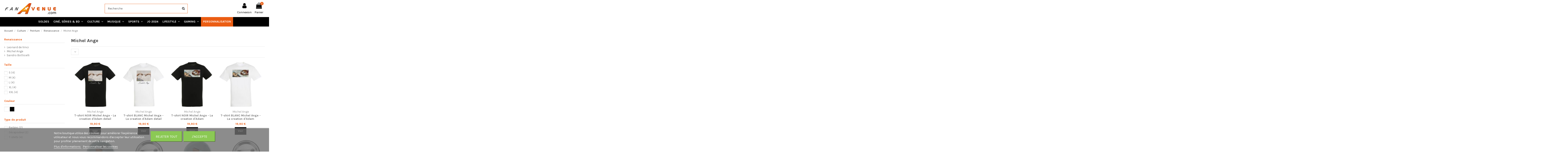

--- FILE ---
content_type: text/html; charset=utf-8
request_url: https://fanavenue.com/2556-michel-ange
body_size: 48296
content:
<!doctype html>
<html lang="fr">

<head>
    
        
  <meta charset="utf-8">


  <meta http-equiv="x-ua-compatible" content="ie=edge">



  <title>Michel Ange</title>
  <meta name="description" content="">
  <meta name="keywords" content="">
    
                                        <link rel="canonical" href="https://fanavenue.com/2556-michel-ange">
                        

  
          <link rel="alternate" href="https://fanavenue.com/2556-michel-ange" hreflang="fr">
      



    <meta property="og:title" content="Michel Ange"/>
    <meta property="og:url" content="https://fanavenue.com/2556-michel-ange"/>
    <meta property="og:site_name" content="Fan Avenue"/>
    <meta property="og:description" content="">
    <meta property="og:type" content="website">

          <meta property="og:image" content="https://fanavenue.com/img/fan-avenue-logo-15995493751.jpg" />
    




      <meta name="viewport" content="initial-scale=1,user-scalable=no,maximum-scale=1,width=device-width">
  




  <link rel="icon" type="image/vnd.microsoft.icon" href="/img/favicon-1.ico?1600851482">
  <link rel="shortcut icon" type="image/x-icon" href="/img/favicon-1.ico?1600851482">
    


      <link href="https://fonts.googleapis.com/css?family=Karla:400,700" rel="stylesheet">
    



<script type="application/ld+json">

{
"@context": "https://schema.org",
"@type": "Organization",
"url": "https://fanavenue.com/",
"name": "Fan Avenue",
"logo": "/img/fan-avenue-logo-15995493751.jpg",
"@id": "#store-organization"
}

</script>




    <link rel="stylesheet" href="https://fanavenue.com/themes/warehousechild/assets/cache/theme-d10e6b586.css" type="text/css" media="all">




  

  <script type="text/javascript">
        var PAGE_CONTROLLER = "CategoryController";
        var TNTOfficiel = {"timestamp":1769376501177.402,"module":{"name":"tntofficiel","title":"TNT","version":"1.0.7","context":true,"ready":true},"config":{"google":{"map":{"url":"https:\/\/maps.googleapis.com\/maps\/api\/js","data":{"v":"3.exp","key":""},"default":{"lat":46.827742,"lng":2.835644,"zoom":6}}}},"translate":{"validateDeliveryAddress":"Valider votre adresse de livraison","unknownPostalCode":"Code postal inconnu","validatePostalCodeDeliveryAddress":"Veuillez &eacute;diter et valider le code postal de votre adresse de livraison.","unrecognizedCity":"Ville non reconnue","selectCityDeliveryAddress":"Veuillez s&eacute;lectionner la ville de votre adresse de livraison.","postalCode":"Code postal","city":"Ville","validate":"Valider","validateAdditionalCarrierInfo":"Veuillez renseigner les informations compl&eacute;mentaires de livraison en cliquant sur &laquo; valider &raquo;.","errorDownloadingHRA":"Probl&egrave;me de t&eacute;l&eacute;chargement de la liste des communes en Z.D.A. Veuillez-vous rapprocher de notre service support.","errorInvalidPhoneNumber":"Le T&eacute;l&eacute;phone portable doit &ecirc;tre de 10 chiffres et commencer par 06 ou 07","errorInvalidEMail":"L'e-mail est invalide","errorNoDeliveryOptionSelected":"Aucune option de livraison n'est s&eacute;lectionn&eacute;e.","errorNoDeliveryAddressSelected":"Aucune  adresse de livraison n'est s&eacute;lectionn&eacute;e.","errorNoDeliveryPointSelected":"Veuillez s&eacute;lectionner un lieu de livraison.","errorUnknow":"Une erreur est survenue.","errorTechnical":"Une erreur technique est survenue.","errorConnection":"Une erreur de communication est survenue."},"link":{"controller":"categorycontroller","front":{"shop":"https:\/\/fanavenue.com\/","module":{"boxDeliveryPoints":"https:\/\/fanavenue.com\/module\/tntofficiel\/carrier?action=boxDeliveryPoints","saveProductInfo":"https:\/\/fanavenue.com\/module\/tntofficiel\/carrier?action=saveProductInfo","checkPaymentReady":"https:\/\/fanavenue.com\/module\/tntofficiel\/carrier?action=checkPaymentReady","storeReceiverInfo":"https:\/\/fanavenue.com\/module\/tntofficiel\/address?action=storeReceiverInfo","getAddressCities":"https:\/\/fanavenue.com\/module\/tntofficiel\/address?action=getCities","updateAddressDelivery":"https:\/\/fanavenue.com\/module\/tntofficiel\/address?action=updateDeliveryAddress","checkAddressPostcodeCity":"https:\/\/fanavenue.com\/module\/tntofficiel\/address?action=checkPostcodeCity"},"page":{"order":"https:\/\/fanavenue.com\/commande"}},"back":null,"image":"\/modules\/tntofficiel\/views\/img\/"},"country":{"list":{"231":{"id_country":"231","id_lang":"1","name":"Afghanistan","id_zone":"18","id_currency":"0","iso_code":"AF","call_prefix":"93","active":"1","contains_states":"0","need_identification_number":"0","need_zip_code":"0","zip_code_format":"","display_tax_label":"1","country":"Afghanistan","zone":"Zone 6 (Expert)"},"30":{"id_country":"30","id_lang":"1","name":"Afrique du Sud","id_zone":"18","id_currency":"0","iso_code":"ZA","call_prefix":"27","active":"1","contains_states":"0","need_identification_number":"0","need_zip_code":"1","zip_code_format":"NNNN","display_tax_label":"1","country":"Afrique du Sud","zone":"Zone 6 (Expert)"},"230":{"id_country":"230","id_lang":"1","name":"Albanie","id_zone":"16","id_currency":"0","iso_code":"AL","call_prefix":"355","active":"1","contains_states":"0","need_identification_number":"0","need_zip_code":"1","zip_code_format":"NNNN","display_tax_label":"1","country":"Albanie","zone":"Zone 4 (Expert)"},"38":{"id_country":"38","id_lang":"1","name":"Alg\u00e9rie","id_zone":"16","id_currency":"0","iso_code":"DZ","call_prefix":"213","active":"1","contains_states":"0","need_identification_number":"0","need_zip_code":"1","zip_code_format":"NNNNN","display_tax_label":"1","country":"Alg\u00e9rie","zone":"Zone 4 (Expert)"},"1":{"id_country":"1","id_lang":"1","name":"Allemagne","id_zone":"12","id_currency":"0","iso_code":"DE","call_prefix":"49","active":"1","contains_states":"0","need_identification_number":"0","need_zip_code":"1","zip_code_format":"NNNNN","display_tax_label":"1","country":"Allemagne","zone":"Europe : Zone 1"},"39":{"id_country":"39","id_lang":"1","name":"American Samoa","id_zone":"2","id_currency":"0","iso_code":"AS","call_prefix":"0","active":"1","contains_states":"0","need_identification_number":"0","need_zip_code":"1","zip_code_format":"","display_tax_label":"1","country":"American Samoa","zone":"North America"},"40":{"id_country":"40","id_lang":"1","name":"Andorre","id_zone":"16","id_currency":"0","iso_code":"AD","call_prefix":"376","active":"1","contains_states":"0","need_identification_number":"0","need_zip_code":"1","zip_code_format":"CNNN","display_tax_label":"1","country":"Andorre","zone":"Zone 4 (Expert)"},"41":{"id_country":"41","id_lang":"1","name":"Angola","id_zone":"18","id_currency":"0","iso_code":"AO","call_prefix":"244","active":"1","contains_states":"0","need_identification_number":"0","need_zip_code":"0","zip_code_format":"","display_tax_label":"1","country":"Angola","zone":"Zone 6 (Expert)"},"42":{"id_country":"42","id_lang":"1","name":"Anguilla","id_zone":"20","id_currency":"0","iso_code":"AI","call_prefix":"0","active":"1","contains_states":"0","need_identification_number":"0","need_zip_code":"1","zip_code_format":"","display_tax_label":"1","country":"Anguilla","zone":"Zone 8"},"43":{"id_country":"43","id_lang":"1","name":"Antigua and Barbuda","id_zone":"20","id_currency":"0","iso_code":"AG","call_prefix":"0","active":"1","contains_states":"0","need_identification_number":"0","need_zip_code":"1","zip_code_format":"","display_tax_label":"1","country":"Antigua and Barbuda","zone":"Zone 8"},"188":{"id_country":"188","id_lang":"1","name":"Arabie Saoudite","id_zone":"18","id_currency":"0","iso_code":"SA","call_prefix":"966","active":"1","contains_states":"0","need_identification_number":"0","need_zip_code":"1","zip_code_format":"","display_tax_label":"1","country":"Arabie Saoudite","zone":"Zone 6 (Expert)"},"44":{"id_country":"44","id_lang":"1","name":"Argentine","id_zone":"18","id_currency":"0","iso_code":"AR","call_prefix":"54","active":"1","contains_states":"1","need_identification_number":"0","need_zip_code":"1","zip_code_format":"LNNNN","display_tax_label":"1","country":"Argentine","zone":"Zone 6 (Expert)","states":[{"id_state":"99","id_country":"44","id_zone":"18","name":"Buenos Aires","iso_code":"B","tax_behavior":"0","active":"1"},{"id_state":"101","id_country":"44","id_zone":"18","name":"Chaco","iso_code":"H","tax_behavior":"0","active":"1"},{"id_state":"102","id_country":"44","id_zone":"18","name":"Chubut","iso_code":"U","tax_behavior":"0","active":"1"},{"id_state":"103","id_country":"44","id_zone":"18","name":"Ciudad de Buenos Aires","iso_code":"C","tax_behavior":"0","active":"1"},{"id_state":"104","id_country":"44","id_zone":"18","name":"C\u00f3rdoba","iso_code":"X","tax_behavior":"0","active":"1"},{"id_state":"105","id_country":"44","id_zone":"18","name":"Corrientes","iso_code":"W","tax_behavior":"0","active":"1"},{"id_state":"106","id_country":"44","id_zone":"18","name":"Entre R\u00edos","iso_code":"E","tax_behavior":"0","active":"1"},{"id_state":"108","id_country":"44","id_zone":"18","name":"Jujuy","iso_code":"Y","tax_behavior":"0","active":"1"},{"id_state":"109","id_country":"44","id_zone":"18","name":"La Pampa","iso_code":"L","tax_behavior":"0","active":"1"},{"id_state":"110","id_country":"44","id_zone":"18","name":"La Rioja","iso_code":"F","tax_behavior":"0","active":"1"},{"id_state":"111","id_country":"44","id_zone":"18","name":"Mendoza","iso_code":"M","tax_behavior":"0","active":"1"},{"id_state":"113","id_country":"44","id_zone":"18","name":"Neuqu\u00e9n","iso_code":"Q","tax_behavior":"0","active":"1"},{"id_state":"114","id_country":"44","id_zone":"18","name":"R\u00edo Negro","iso_code":"R","tax_behavior":"0","active":"1"},{"id_state":"115","id_country":"44","id_zone":"18","name":"Salta","iso_code":"A","tax_behavior":"0","active":"1"},{"id_state":"116","id_country":"44","id_zone":"18","name":"San Juan","iso_code":"J","tax_behavior":"0","active":"1"},{"id_state":"117","id_country":"44","id_zone":"18","name":"San Luis","iso_code":"D","tax_behavior":"0","active":"1"},{"id_state":"118","id_country":"44","id_zone":"18","name":"Santa Cruz","iso_code":"Z","tax_behavior":"0","active":"1"},{"id_state":"119","id_country":"44","id_zone":"18","name":"Santa Fe","iso_code":"S","tax_behavior":"0","active":"1"},{"id_state":"123","id_country":"44","id_zone":"18","name":"Santiago del Estero","iso_code":"G","tax_behavior":"0","active":"1"},{"id_state":"122","id_country":"44","id_zone":"18","name":"Tucum\u00e1n","iso_code":"T","tax_behavior":"0","active":"1"}]},"45":{"id_country":"45","id_lang":"1","name":"Armenia","id_zone":"16","id_currency":"0","iso_code":"AM","call_prefix":"374","active":"1","contains_states":"0","need_identification_number":"0","need_zip_code":"1","zip_code_format":"NNNN","display_tax_label":"1","country":"Armenia","zone":"Zone 4 (Expert)"},"46":{"id_country":"46","id_lang":"1","name":"Aruba","id_zone":"20","id_currency":"0","iso_code":"AW","call_prefix":"297","active":"1","contains_states":"0","need_identification_number":"0","need_zip_code":"1","zip_code_format":"","display_tax_label":"1","country":"Aruba","zone":"Zone 8"},"24":{"id_country":"24","id_lang":"1","name":"Australie","id_zone":"17","id_currency":"0","iso_code":"AU","call_prefix":"61","active":"1","contains_states":"0","need_identification_number":"0","need_zip_code":"1","zip_code_format":"NNNN","display_tax_label":"1","country":"Australie","zone":"Zone 5 (Expert)","states":[{"id_state":"317","id_country":"24","id_zone":"5","name":"Australian Capital Territory","iso_code":"ACT","tax_behavior":"0","active":"1"},{"id_state":"318","id_country":"24","id_zone":"5","name":"New South Wales","iso_code":"NSW","tax_behavior":"0","active":"1"},{"id_state":"319","id_country":"24","id_zone":"5","name":"Northern Territory","iso_code":"NT","tax_behavior":"0","active":"1"},{"id_state":"320","id_country":"24","id_zone":"5","name":"Queensland","iso_code":"QLD","tax_behavior":"0","active":"1"},{"id_state":"321","id_country":"24","id_zone":"5","name":"South Australia","iso_code":"SA","tax_behavior":"0","active":"1"},{"id_state":"322","id_country":"24","id_zone":"5","name":"Tasmania","iso_code":"TAS","tax_behavior":"0","active":"1"},{"id_state":"323","id_country":"24","id_zone":"5","name":"Victoria","iso_code":"VIC","tax_behavior":"0","active":"1"},{"id_state":"324","id_country":"24","id_zone":"5","name":"Western Australia","iso_code":"WA","tax_behavior":"0","active":"1"}]},"2":{"id_country":"2","id_lang":"1","name":"Autriche","id_zone":"13","id_currency":"0","iso_code":"AT","call_prefix":"43","active":"1","contains_states":"0","need_identification_number":"0","need_zip_code":"1","zip_code_format":"NNNN","display_tax_label":"1","country":"Autriche","zone":"Europe : Zone 2"},"47":{"id_country":"47","id_lang":"1","name":"Azerba\u00efdjan","id_zone":"20","id_currency":"0","iso_code":"AZ","call_prefix":"994","active":"1","contains_states":"0","need_identification_number":"0","need_zip_code":"1","zip_code_format":"CNNNN","display_tax_label":"1","country":"Azerba\u00efdjan","zone":"Zone 8"},"48":{"id_country":"48","id_lang":"1","name":"Bahamas","id_zone":"20","id_currency":"0","iso_code":"BS","call_prefix":"0","active":"1","contains_states":"0","need_identification_number":"0","need_zip_code":"1","zip_code_format":"","display_tax_label":"1","country":"Bahamas","zone":"Zone 8"},"49":{"id_country":"49","id_lang":"1","name":"Bahre\u00efn","id_zone":"18","id_currency":"0","iso_code":"BH","call_prefix":"973","active":"1","contains_states":"0","need_identification_number":"0","need_zip_code":"1","zip_code_format":"","display_tax_label":"1","country":"Bahre\u00efn","zone":"Zone 6 (Expert)"},"50":{"id_country":"50","id_lang":"1","name":"Bangladesh","id_zone":"18","id_currency":"0","iso_code":"BD","call_prefix":"880","active":"1","contains_states":"0","need_identification_number":"0","need_zip_code":"1","zip_code_format":"NNNN","display_tax_label":"1","country":"Bangladesh","zone":"Zone 6 (Expert)"},"51":{"id_country":"51","id_lang":"1","name":"Barbados","id_zone":"20","id_currency":"0","iso_code":"BB","call_prefix":"0","active":"1","contains_states":"0","need_identification_number":"0","need_zip_code":"1","zip_code_format":"CNNNNN","display_tax_label":"1","country":"Barbados","zone":"Zone 8"},"3":{"id_country":"3","id_lang":"1","name":"Belgique","id_zone":"12","id_currency":"0","iso_code":"BE","call_prefix":"32","active":"1","contains_states":"0","need_identification_number":"0","need_zip_code":"1","zip_code_format":"","display_tax_label":"1","country":"Belgique","zone":"Europe : Zone 1"},"53":{"id_country":"53","id_lang":"1","name":"Belize","id_zone":"18","id_currency":"0","iso_code":"BZ","call_prefix":"501","active":"1","contains_states":"0","need_identification_number":"0","need_zip_code":"0","zip_code_format":"","display_tax_label":"1","country":"Belize","zone":"Zone 6 (Expert)"},"54":{"id_country":"54","id_lang":"1","name":"Benin","id_zone":"20","id_currency":"0","iso_code":"BJ","call_prefix":"229","active":"1","contains_states":"0","need_identification_number":"0","need_zip_code":"0","zip_code_format":"","display_tax_label":"1","country":"Benin","zone":"Zone 8"},"55":{"id_country":"55","id_lang":"1","name":"Bermuda","id_zone":"20","id_currency":"0","iso_code":"BM","call_prefix":"0","active":"1","contains_states":"0","need_identification_number":"0","need_zip_code":"1","zip_code_format":"","display_tax_label":"1","country":"Bermuda","zone":"Zone 8"},"56":{"id_country":"56","id_lang":"1","name":"Bhutan","id_zone":"18","id_currency":"0","iso_code":"BT","call_prefix":"975","active":"1","contains_states":"0","need_identification_number":"0","need_zip_code":"1","zip_code_format":"","display_tax_label":"1","country":"Bhutan","zone":"Zone 6 (Expert)"},"34":{"id_country":"34","id_lang":"1","name":"Bolivie","id_zone":"18","id_currency":"0","iso_code":"BO","call_prefix":"591","active":"1","contains_states":"0","need_identification_number":"0","need_zip_code":"1","zip_code_format":"","display_tax_label":"1","country":"Bolivie","zone":"Zone 6 (Expert)"},"233":{"id_country":"233","id_lang":"1","name":"Bosnie-Herz\u00e9govine","id_zone":"16","id_currency":"0","iso_code":"BA","call_prefix":"387","active":"1","contains_states":"0","need_identification_number":"0","need_zip_code":"1","zip_code_format":"","display_tax_label":"1","country":"Bosnie-Herz\u00e9govine","zone":"Zone 4 (Expert)"},"57":{"id_country":"57","id_lang":"1","name":"Botswana","id_zone":"18","id_currency":"0","iso_code":"BW","call_prefix":"267","active":"1","contains_states":"0","need_identification_number":"0","need_zip_code":"1","zip_code_format":"","display_tax_label":"1","country":"Botswana","zone":"Zone 6 (Expert)"},"58":{"id_country":"58","id_lang":"1","name":"Br\u00e9sil","id_zone":"18","id_currency":"0","iso_code":"BR","call_prefix":"55","active":"1","contains_states":"0","need_identification_number":"0","need_zip_code":"1","zip_code_format":"NNNNN-NNN","display_tax_label":"1","country":"Br\u00e9sil","zone":"Zone 6 (Expert)"},"235":{"id_country":"235","id_lang":"1","name":"British Indian Ocean Territory","id_zone":"5","id_currency":"0","iso_code":"IO","call_prefix":"0","active":"1","contains_states":"0","need_identification_number":"0","need_zip_code":"1","zip_code_format":"LLLL NLL","display_tax_label":"1","country":"British Indian Ocean Territory","zone":"Oceania"},"59":{"id_country":"59","id_lang":"1","name":"Brunei","id_zone":"18","id_currency":"0","iso_code":"BN","call_prefix":"673","active":"1","contains_states":"0","need_identification_number":"0","need_zip_code":"1","zip_code_format":"LLNNNN","display_tax_label":"1","country":"Brunei","zone":"Zone 6 (Expert)"},"236":{"id_country":"236","id_lang":"1","name":"Bulgarie","id_zone":"15","id_currency":"0","iso_code":"BG","call_prefix":"359","active":"1","contains_states":"0","need_identification_number":"0","need_zip_code":"1","zip_code_format":"NNNN","display_tax_label":"1","country":"Bulgarie","zone":"Europe : Zone 4"},"60":{"id_country":"60","id_lang":"1","name":"Burkina Faso","id_zone":"20","id_currency":"0","iso_code":"BF","call_prefix":"226","active":"1","contains_states":"0","need_identification_number":"0","need_zip_code":"1","zip_code_format":"","display_tax_label":"1","country":"Burkina Faso","zone":"Zone 8"},"61":{"id_country":"61","id_lang":"1","name":"Burma (Myanmar)","id_zone":"18","id_currency":"0","iso_code":"MM","call_prefix":"95","active":"1","contains_states":"0","need_identification_number":"0","need_zip_code":"1","zip_code_format":"","display_tax_label":"1","country":"Burma (Myanmar)","zone":"Zone 6 (Expert)"},"62":{"id_country":"62","id_lang":"1","name":"Burundi","id_zone":"14","id_currency":"0","iso_code":"BI","call_prefix":"257","active":"1","contains_states":"0","need_identification_number":"0","need_zip_code":"1","zip_code_format":"","display_tax_label":"1","country":"Burundi","zone":"Europe : Zone 3"},"63":{"id_country":"63","id_lang":"1","name":"Cambodia","id_zone":"3","id_currency":"0","iso_code":"KH","call_prefix":"855","active":"1","contains_states":"0","need_identification_number":"0","need_zip_code":"1","zip_code_format":"NNNNN","display_tax_label":"1","country":"Cambodia","zone":"Asia"},"64":{"id_country":"64","id_lang":"1","name":"Cameroun","id_zone":"19","id_currency":"0","iso_code":"CM","call_prefix":"237","active":"1","contains_states":"0","need_identification_number":"0","need_zip_code":"1","zip_code_format":"","display_tax_label":"1","country":"Cameroun","zone":"Zone 7"},"4":{"id_country":"4","id_lang":"1","name":"Canada","id_zone":"17","id_currency":"0","iso_code":"CA","call_prefix":"1","active":"1","contains_states":"0","need_identification_number":"0","need_zip_code":"1","zip_code_format":"LNL NLN","display_tax_label":"0","country":"Canada","zone":"Zone 5 (Expert)","states":[{"id_state":"89","id_country":"4","id_zone":"17","name":"Alberta","iso_code":"AB","tax_behavior":"0","active":"1"},{"id_state":"88","id_country":"4","id_zone":"17","name":"British Columbia","iso_code":"BC","tax_behavior":"0","active":"1"},{"id_state":"90","id_country":"4","id_zone":"17","name":"Manitoba","iso_code":"MB","tax_behavior":"0","active":"1"},{"id_state":"93","id_country":"4","id_zone":"17","name":"New Brunswick","iso_code":"NB","tax_behavior":"0","active":"1"},{"id_state":"96","id_country":"4","id_zone":"2","name":"New Brunswick","iso_code":"NB","tax_behavior":"0","active":"1"},{"id_state":"94","id_country":"4","id_zone":"17","name":"Newfoundland and Labrador","iso_code":"NL","tax_behavior":"0","active":"1"},{"id_state":"97","id_country":"4","id_zone":"2","name":"Newfoundland and Labrador","iso_code":"NL","tax_behavior":"0","active":"1"},{"id_state":"92","id_country":"4","id_zone":"17","name":"Nova Scotia","iso_code":"NS","tax_behavior":"0","active":"1"},{"id_state":"86","id_country":"4","id_zone":"17","name":"Ontario","iso_code":"ON","tax_behavior":"0","active":"1"},{"id_state":"95","id_country":"4","id_zone":"17","name":"Prince Edward Island","iso_code":"PE","tax_behavior":"0","active":"1"},{"id_state":"98","id_country":"4","id_zone":"2","name":"Prince Edward Island","iso_code":"PE","tax_behavior":"0","active":"1"},{"id_state":"87","id_country":"4","id_zone":"17","name":"Quebec","iso_code":"QC","tax_behavior":"0","active":"1"},{"id_state":"91","id_country":"4","id_zone":"17","name":"Saskatchewan","iso_code":"SK","tax_behavior":"0","active":"1"},{"id_state":"100","id_country":"4","id_zone":"2","name":"Yukon","iso_code":"YT","tax_behavior":"0","active":"1"}]},"65":{"id_country":"65","id_lang":"1","name":"Cape Verde","id_zone":"20","id_currency":"0","iso_code":"CV","call_prefix":"238","active":"1","contains_states":"0","need_identification_number":"0","need_zip_code":"1","zip_code_format":"NNNN","display_tax_label":"1","country":"Cape Verde","zone":"Zone 8"},"237":{"id_country":"237","id_lang":"1","name":"Cayman Islands","id_zone":"8","id_currency":"0","iso_code":"KY","call_prefix":"0","active":"1","contains_states":"0","need_identification_number":"0","need_zip_code":"1","zip_code_format":"","display_tax_label":"1","country":"Cayman Islands","zone":"Central America\/Antilla"},"67":{"id_country":"67","id_lang":"1","name":"Chad","id_zone":"4","id_currency":"0","iso_code":"TD","call_prefix":"235","active":"1","contains_states":"0","need_identification_number":"0","need_zip_code":"1","zip_code_format":"","display_tax_label":"1","country":"Chad","zone":"Africa"},"68":{"id_country":"68","id_lang":"1","name":"Chili","id_zone":"18","id_currency":"0","iso_code":"CL","call_prefix":"56","active":"1","contains_states":"0","need_identification_number":"0","need_zip_code":"1","zip_code_format":"NNN-NNNN","display_tax_label":"1","country":"Chili","zone":"Zone 6 (Expert)"},"5":{"id_country":"5","id_lang":"1","name":"Chine","id_zone":"17","id_currency":"0","iso_code":"CN","call_prefix":"86","active":"1","contains_states":"0","need_identification_number":"0","need_zip_code":"1","zip_code_format":"NNNNNN","display_tax_label":"1","country":"Chine","zone":"Zone 5 (Expert)"},"238":{"id_country":"238","id_lang":"1","name":"Christmas Island","id_zone":"18","id_currency":"0","iso_code":"CX","call_prefix":"0","active":"1","contains_states":"0","need_identification_number":"0","need_zip_code":"1","zip_code_format":"","display_tax_label":"1","country":"Christmas Island","zone":"Zone 6 (Expert)"},"76":{"id_country":"76","id_lang":"1","name":"Chypre","id_zone":"15","id_currency":"0","iso_code":"CY","call_prefix":"357","active":"1","contains_states":"0","need_identification_number":"0","need_zip_code":"1","zip_code_format":"NNNN","display_tax_label":"1","country":"Chypre","zone":"Europe : Zone 4"},"239":{"id_country":"239","id_lang":"1","name":"Cocos (Keeling) Islands","id_zone":"20","id_currency":"0","iso_code":"CC","call_prefix":"0","active":"1","contains_states":"0","need_identification_number":"0","need_zip_code":"1","zip_code_format":"","display_tax_label":"1","country":"Cocos (Keeling) Islands","zone":"Zone 8"},"69":{"id_country":"69","id_lang":"1","name":"Colombie","id_zone":"18","id_currency":"0","iso_code":"CO","call_prefix":"57","active":"1","contains_states":"0","need_identification_number":"0","need_zip_code":"1","zip_code_format":"NNNNNN","display_tax_label":"1","country":"Colombie","zone":"Zone 6 (Expert)"},"70":{"id_country":"70","id_lang":"1","name":"Comoros","id_zone":"4","id_currency":"0","iso_code":"KM","call_prefix":"269","active":"1","contains_states":"0","need_identification_number":"0","need_zip_code":"1","zip_code_format":"","display_tax_label":"1","country":"Comoros","zone":"Africa"},"71":{"id_country":"71","id_lang":"1","name":"Congo, Dem. Republic","id_zone":"20","id_currency":"0","iso_code":"CD","call_prefix":"242","active":"1","contains_states":"0","need_identification_number":"0","need_zip_code":"1","zip_code_format":"","display_tax_label":"1","country":"Congo, Dem. Republic","zone":"Zone 8"},"72":{"id_country":"72","id_lang":"1","name":"Congo, Republic","id_zone":"20","id_currency":"0","iso_code":"CG","call_prefix":"243","active":"1","contains_states":"0","need_identification_number":"0","need_zip_code":"1","zip_code_format":"","display_tax_label":"1","country":"Congo, Republic","zone":"Zone 8"},"240":{"id_country":"240","id_lang":"1","name":"Cook Islands","id_zone":"18","id_currency":"0","iso_code":"CK","call_prefix":"682","active":"1","contains_states":"0","need_identification_number":"0","need_zip_code":"1","zip_code_format":"","display_tax_label":"1","country":"Cook Islands","zone":"Zone 6 (Expert)"},"28":{"id_country":"28","id_lang":"1","name":"Cor\u00e9e du Sud","id_zone":"18","id_currency":"0","iso_code":"KR","call_prefix":"82","active":"1","contains_states":"0","need_identification_number":"0","need_zip_code":"1","zip_code_format":"NNN-NNN","display_tax_label":"1","country":"Cor\u00e9e du Sud","zone":"Zone 6 (Expert)"},"73":{"id_country":"73","id_lang":"1","name":"Costa Rica","id_zone":"18","id_currency":"0","iso_code":"CR","call_prefix":"506","active":"1","contains_states":"0","need_identification_number":"0","need_zip_code":"1","zip_code_format":"NNNNN","display_tax_label":"1","country":"Costa Rica","zone":"Zone 6 (Expert)"},"74":{"id_country":"74","id_lang":"1","name":"Croatie","id_zone":"15","id_currency":"0","iso_code":"HR","call_prefix":"385","active":"1","contains_states":"0","need_identification_number":"0","need_zip_code":"1","zip_code_format":"NNNNN","display_tax_label":"1","country":"Croatie","zone":"Europe : Zone 4"},"75":{"id_country":"75","id_lang":"1","name":"Cuba","id_zone":"20","id_currency":"0","iso_code":"CU","call_prefix":"53","active":"1","contains_states":"0","need_identification_number":"0","need_zip_code":"1","zip_code_format":"","display_tax_label":"1","country":"Cuba","zone":"Zone 8"},"20":{"id_country":"20","id_lang":"1","name":"Danemark","id_zone":"14","id_currency":"0","iso_code":"DK","call_prefix":"45","active":"1","contains_states":"0","need_identification_number":"0","need_zip_code":"1","zip_code_format":"NNNN","display_tax_label":"1","country":"Danemark","zone":"Europe : Zone 3"},"77":{"id_country":"77","id_lang":"1","name":"Djibouti","id_zone":"20","id_currency":"0","iso_code":"DJ","call_prefix":"253","active":"1","contains_states":"0","need_identification_number":"0","need_zip_code":"1","zip_code_format":"","display_tax_label":"1","country":"Djibouti","zone":"Zone 8"},"78":{"id_country":"78","id_lang":"1","name":"Dominica","id_zone":"20","id_currency":"0","iso_code":"DM","call_prefix":"0","active":"1","contains_states":"0","need_identification_number":"0","need_zip_code":"1","zip_code_format":"","display_tax_label":"1","country":"Dominica","zone":"Zone 8"},"79":{"id_country":"79","id_lang":"1","name":"Dominican Republic","id_zone":"20","id_currency":"0","iso_code":"DO","call_prefix":"0","active":"1","contains_states":"0","need_identification_number":"0","need_zip_code":"1","zip_code_format":"","display_tax_label":"1","country":"Dominican Republic","zone":"Zone 8"},"80":{"id_country":"80","id_lang":"1","name":"East Timor","id_zone":"18","id_currency":"0","iso_code":"TL","call_prefix":"670","active":"1","contains_states":"0","need_identification_number":"0","need_zip_code":"1","zip_code_format":"","display_tax_label":"1","country":"East Timor","zone":"Zone 6 (Expert)"},"82":{"id_country":"82","id_lang":"1","name":"\u00c9gypte","id_zone":"14","id_currency":"0","iso_code":"EG","call_prefix":"20","active":"1","contains_states":"0","need_identification_number":"0","need_zip_code":"0","zip_code_format":"","display_tax_label":"1","country":"\u00c9gypte","zone":"Europe : Zone 3"},"83":{"id_country":"83","id_lang":"1","name":"El Salvador","id_zone":"8","id_currency":"0","iso_code":"SV","call_prefix":"503","active":"1","contains_states":"0","need_identification_number":"0","need_zip_code":"1","zip_code_format":"","display_tax_label":"1","country":"El Salvador","zone":"Central America\/Antilla"},"217":{"id_country":"217","id_lang":"1","name":"\u00c9mirats Arabes Unis","id_zone":"18","id_currency":"0","iso_code":"AE","call_prefix":"971","active":"1","contains_states":"0","need_identification_number":"0","need_zip_code":"1","zip_code_format":"","display_tax_label":"1","country":"\u00c9mirats Arabes Unis","zone":"Zone 6 (Expert)"},"81":{"id_country":"81","id_lang":"1","name":"\u00c9quateur","id_zone":"18","id_currency":"0","iso_code":"EC","call_prefix":"593","active":"1","contains_states":"0","need_identification_number":"0","need_zip_code":"1","zip_code_format":"CNNNNNN","display_tax_label":"1","country":"\u00c9quateur","zone":"Zone 6 (Expert)"},"84":{"id_country":"84","id_lang":"1","name":"Equatorial Guinea","id_zone":"4","id_currency":"0","iso_code":"GQ","call_prefix":"240","active":"1","contains_states":"0","need_identification_number":"0","need_zip_code":"1","zip_code_format":"","display_tax_label":"1","country":"Equatorial Guinea","zone":"Africa"},"85":{"id_country":"85","id_lang":"1","name":"Eritrea","id_zone":"4","id_currency":"0","iso_code":"ER","call_prefix":"291","active":"1","contains_states":"0","need_identification_number":"0","need_zip_code":"1","zip_code_format":"","display_tax_label":"1","country":"Eritrea","zone":"Africa"},"6":{"id_country":"6","id_lang":"1","name":"Espagne","id_zone":"13","id_currency":"0","iso_code":"ES","call_prefix":"34","active":"1","contains_states":"0","need_identification_number":"0","need_zip_code":"1","zip_code_format":"NNNNN","display_tax_label":"1","country":"Espagne","zone":"Europe : Zone 2","states":[{"id_state":"325","id_country":"6","id_zone":"1","name":"A Coru\u00f1a","iso_code":"ES-C","tax_behavior":"0","active":"1"},{"id_state":"328","id_country":"6","id_zone":"1","name":"Alacant","iso_code":"ES-A","tax_behavior":"0","active":"1"},{"id_state":"326","id_country":"6","id_zone":"1","name":"\u00c1lava","iso_code":"ES-VI","tax_behavior":"0","active":"1"},{"id_state":"327","id_country":"6","id_zone":"1","name":"Albacete","iso_code":"ES-AB","tax_behavior":"0","active":"1"},{"id_state":"329","id_country":"6","id_zone":"1","name":"Almer\u00eda","iso_code":"ES-AL","tax_behavior":"0","active":"1"},{"id_state":"330","id_country":"6","id_zone":"1","name":"Asturias","iso_code":"ES-O","tax_behavior":"0","active":"1"},{"id_state":"331","id_country":"6","id_zone":"1","name":"\u00c1vila","iso_code":"ES-AV","tax_behavior":"0","active":"1"},{"id_state":"332","id_country":"6","id_zone":"1","name":"Badajoz","iso_code":"ES-BA","tax_behavior":"0","active":"1"},{"id_state":"333","id_country":"6","id_zone":"1","name":"Balears","iso_code":"ES-PM","tax_behavior":"0","active":"1"},{"id_state":"334","id_country":"6","id_zone":"1","name":"Barcelona","iso_code":"ES-B","tax_behavior":"0","active":"1"},{"id_state":"372","id_country":"6","id_zone":"1","name":"Bizkaia","iso_code":"ES-BI","tax_behavior":"0","active":"1"},{"id_state":"335","id_country":"6","id_zone":"1","name":"Burgos","iso_code":"ES-BU","tax_behavior":"0","active":"1"},{"id_state":"336","id_country":"6","id_zone":"1","name":"C\u00e1ceres","iso_code":"ES-CC","tax_behavior":"0","active":"1"},{"id_state":"337","id_country":"6","id_zone":"1","name":"C\u00e1diz","iso_code":"ES-CA","tax_behavior":"0","active":"1"},{"id_state":"338","id_country":"6","id_zone":"1","name":"Cantabria","iso_code":"ES-S","tax_behavior":"0","active":"1"},{"id_state":"339","id_country":"6","id_zone":"1","name":"Castell\u00f3","iso_code":"ES-CS","tax_behavior":"0","active":"1"},{"id_state":"340","id_country":"6","id_zone":"1","name":"Ciudad Real","iso_code":"ES-CR","tax_behavior":"0","active":"1"},{"id_state":"341","id_country":"6","id_zone":"1","name":"C\u00f3rdoba","iso_code":"ES-CO","tax_behavior":"0","active":"1"},{"id_state":"342","id_country":"6","id_zone":"1","name":"Cuenca","iso_code":"ES-CU","tax_behavior":"0","active":"1"},{"id_state":"346","id_country":"6","id_zone":"1","name":"Gipuzkoa","iso_code":"ES-SS","tax_behavior":"0","active":"1"},{"id_state":"343","id_country":"6","id_zone":"1","name":"Girona","iso_code":"ES-GI","tax_behavior":"0","active":"1"},{"id_state":"344","id_country":"6","id_zone":"1","name":"Granada","iso_code":"ES-GR","tax_behavior":"0","active":"1"},{"id_state":"345","id_country":"6","id_zone":"1","name":"Guadalajara","iso_code":"ES-GU","tax_behavior":"0","active":"1"},{"id_state":"347","id_country":"6","id_zone":"1","name":"Huelva","iso_code":"ES-H","tax_behavior":"0","active":"1"},{"id_state":"348","id_country":"6","id_zone":"1","name":"Huesca","iso_code":"ES-HU","tax_behavior":"0","active":"1"},{"id_state":"349","id_country":"6","id_zone":"1","name":"Ja\u00e9n","iso_code":"ES-J","tax_behavior":"0","active":"1"},{"id_state":"350","id_country":"6","id_zone":"1","name":"La Rioja","iso_code":"ES-LO","tax_behavior":"0","active":"1"},{"id_state":"351","id_country":"6","id_zone":"1","name":"Las Palmas","iso_code":"ES-GC","tax_behavior":"0","active":"1"},{"id_state":"352","id_country":"6","id_zone":"1","name":"Le\u00f3n","iso_code":"ES-LE","tax_behavior":"0","active":"1"},{"id_state":"353","id_country":"6","id_zone":"1","name":"Lleida","iso_code":"ES-L","tax_behavior":"0","active":"1"},{"id_state":"354","id_country":"6","id_zone":"1","name":"Lugo","iso_code":"ES-LU","tax_behavior":"0","active":"1"},{"id_state":"355","id_country":"6","id_zone":"1","name":"Madrid","iso_code":"ES-M","tax_behavior":"0","active":"1"},{"id_state":"356","id_country":"6","id_zone":"1","name":"M\u00e1laga","iso_code":"ES-MA","tax_behavior":"0","active":"1"},{"id_state":"357","id_country":"6","id_zone":"1","name":"Murcia","iso_code":"ES-MU","tax_behavior":"0","active":"1"},{"id_state":"358","id_country":"6","id_zone":"1","name":"Nafarroa","iso_code":"ES-NA","tax_behavior":"0","active":"1"},{"id_state":"359","id_country":"6","id_zone":"1","name":"Ourense","iso_code":"ES-OR","tax_behavior":"0","active":"1"},{"id_state":"360","id_country":"6","id_zone":"1","name":"Palencia","iso_code":"ES-P","tax_behavior":"0","active":"1"},{"id_state":"361","id_country":"6","id_zone":"1","name":"Pontevedra","iso_code":"ES-PO","tax_behavior":"0","active":"1"},{"id_state":"362","id_country":"6","id_zone":"1","name":"Salamanca","iso_code":"ES-SA","tax_behavior":"0","active":"1"},{"id_state":"363","id_country":"6","id_zone":"1","name":"Santa Cruz de Tenerife","iso_code":"ES-TF","tax_behavior":"0","active":"1"},{"id_state":"364","id_country":"6","id_zone":"1","name":"Segovia","iso_code":"ES-SG","tax_behavior":"0","active":"1"},{"id_state":"365","id_country":"6","id_zone":"1","name":"Sevilla","iso_code":"ES-SE","tax_behavior":"0","active":"1"},{"id_state":"366","id_country":"6","id_zone":"1","name":"Soria","iso_code":"ES-SO","tax_behavior":"0","active":"1"},{"id_state":"367","id_country":"6","id_zone":"1","name":"Tarragona","iso_code":"ES-T","tax_behavior":"0","active":"1"},{"id_state":"368","id_country":"6","id_zone":"1","name":"Teruel","iso_code":"ES-TE","tax_behavior":"0","active":"1"},{"id_state":"369","id_country":"6","id_zone":"1","name":"Toledo","iso_code":"ES-TO","tax_behavior":"0","active":"1"},{"id_state":"370","id_country":"6","id_zone":"1","name":"Val\u00e8ncia","iso_code":"ES-V","tax_behavior":"0","active":"1"},{"id_state":"371","id_country":"6","id_zone":"1","name":"Valladolid","iso_code":"ES-VA","tax_behavior":"0","active":"1"},{"id_state":"373","id_country":"6","id_zone":"1","name":"Zamora","iso_code":"ES-ZA","tax_behavior":"0","active":"1"},{"id_state":"374","id_country":"6","id_zone":"1","name":"Zaragoza","iso_code":"ES-Z","tax_behavior":"0","active":"1"},{"id_state":"375","id_country":"6","id_zone":"1","name":"\u00a0Ceuta","iso_code":"ES-CE","tax_behavior":"0","active":"1"},{"id_state":"376","id_country":"6","id_zone":"1","name":"\u00a0Melilla","iso_code":"ES-ML","tax_behavior":"0","active":"1"}]},"86":{"id_country":"86","id_lang":"1","name":"Estonie","id_zone":"14","id_currency":"0","iso_code":"EE","call_prefix":"372","active":"1","contains_states":"0","need_identification_number":"0","need_zip_code":"1","zip_code_format":"NNNNN","display_tax_label":"1","country":"Estonie","zone":"Europe : Zone 3"},"21":{"id_country":"21","id_lang":"1","name":"\u00c9tats-Unis","id_zone":"17","id_currency":"0","iso_code":"US","call_prefix":"1","active":"1","contains_states":"1","need_identification_number":"0","need_zip_code":"1","zip_code_format":"NNNNN","display_tax_label":"0","country":"\u00c9tats-Unis","zone":"Zone 5 (Expert)","states":[{"id_state":"1","id_country":"21","id_zone":"17","name":"Alabama","iso_code":"AL","tax_behavior":"0","active":"1"},{"id_state":"2","id_country":"21","id_zone":"17","name":"Alaska","iso_code":"AK","tax_behavior":"0","active":"1"},{"id_state":"3","id_country":"21","id_zone":"17","name":"Arizona","iso_code":"AZ","tax_behavior":"0","active":"1"},{"id_state":"4","id_country":"21","id_zone":"17","name":"Arkansas","iso_code":"AR","tax_behavior":"0","active":"1"},{"id_state":"5","id_country":"21","id_zone":"17","name":"California","iso_code":"CA","tax_behavior":"0","active":"1"},{"id_state":"6","id_country":"21","id_zone":"17","name":"Colorado","iso_code":"CO","tax_behavior":"0","active":"1"},{"id_state":"7","id_country":"21","id_zone":"17","name":"Connecticut","iso_code":"CT","tax_behavior":"0","active":"1"},{"id_state":"8","id_country":"21","id_zone":"17","name":"Delaware","iso_code":"DE","tax_behavior":"0","active":"1"},{"id_state":"56","id_country":"21","id_zone":"2","name":"District of Columbia","iso_code":"DC","tax_behavior":"0","active":"1"},{"id_state":"53","id_country":"21","id_zone":"17","name":"District of Columbia","iso_code":"DC","tax_behavior":"0","active":"1"},{"id_state":"9","id_country":"21","id_zone":"17","name":"Florida","iso_code":"FL","tax_behavior":"0","active":"1"},{"id_state":"10","id_country":"21","id_zone":"17","name":"Georgia","iso_code":"GA","tax_behavior":"0","active":"1"},{"id_state":"11","id_country":"21","id_zone":"17","name":"Hawaii","iso_code":"HI","tax_behavior":"0","active":"1"},{"id_state":"12","id_country":"21","id_zone":"17","name":"Idaho","iso_code":"ID","tax_behavior":"0","active":"1"},{"id_state":"13","id_country":"21","id_zone":"17","name":"Illinois","iso_code":"IL","tax_behavior":"0","active":"1"},{"id_state":"14","id_country":"21","id_zone":"17","name":"Indiana","iso_code":"IN","tax_behavior":"0","active":"1"},{"id_state":"15","id_country":"21","id_zone":"17","name":"Iowa","iso_code":"IA","tax_behavior":"0","active":"1"},{"id_state":"16","id_country":"21","id_zone":"17","name":"Kansas","iso_code":"KS","tax_behavior":"0","active":"1"},{"id_state":"17","id_country":"21","id_zone":"17","name":"Kentucky","iso_code":"KY","tax_behavior":"0","active":"1"},{"id_state":"18","id_country":"21","id_zone":"17","name":"Louisiana","iso_code":"LA","tax_behavior":"0","active":"1"},{"id_state":"19","id_country":"21","id_zone":"17","name":"Maine","iso_code":"ME","tax_behavior":"0","active":"1"},{"id_state":"20","id_country":"21","id_zone":"17","name":"Maryland","iso_code":"MD","tax_behavior":"0","active":"1"},{"id_state":"21","id_country":"21","id_zone":"17","name":"Massachusetts","iso_code":"MA","tax_behavior":"0","active":"1"},{"id_state":"22","id_country":"21","id_zone":"17","name":"Michigan","iso_code":"MI","tax_behavior":"0","active":"1"},{"id_state":"23","id_country":"21","id_zone":"17","name":"Minnesota","iso_code":"MN","tax_behavior":"0","active":"1"},{"id_state":"24","id_country":"21","id_zone":"17","name":"Mississippi","iso_code":"MS","tax_behavior":"0","active":"1"},{"id_state":"25","id_country":"21","id_zone":"17","name":"Missouri","iso_code":"MO","tax_behavior":"0","active":"1"},{"id_state":"26","id_country":"21","id_zone":"17","name":"Montana","iso_code":"MT","tax_behavior":"0","active":"1"},{"id_state":"27","id_country":"21","id_zone":"17","name":"Nebraska","iso_code":"NE","tax_behavior":"0","active":"1"},{"id_state":"28","id_country":"21","id_zone":"17","name":"Nevada","iso_code":"NV","tax_behavior":"0","active":"1"},{"id_state":"29","id_country":"21","id_zone":"17","name":"New Hampshire","iso_code":"NH","tax_behavior":"0","active":"1"},{"id_state":"30","id_country":"21","id_zone":"17","name":"New Jersey","iso_code":"NJ","tax_behavior":"0","active":"1"},{"id_state":"31","id_country":"21","id_zone":"17","name":"New Mexico","iso_code":"NM","tax_behavior":"0","active":"1"},{"id_state":"32","id_country":"21","id_zone":"17","name":"New York","iso_code":"NY","tax_behavior":"0","active":"1"},{"id_state":"33","id_country":"21","id_zone":"17","name":"North Carolina","iso_code":"NC","tax_behavior":"0","active":"1"},{"id_state":"34","id_country":"21","id_zone":"17","name":"North Dakota","iso_code":"ND","tax_behavior":"0","active":"1"},{"id_state":"35","id_country":"21","id_zone":"17","name":"Ohio","iso_code":"OH","tax_behavior":"0","active":"1"},{"id_state":"36","id_country":"21","id_zone":"17","name":"Oklahoma","iso_code":"OK","tax_behavior":"0","active":"1"},{"id_state":"37","id_country":"21","id_zone":"17","name":"Oregon","iso_code":"OR","tax_behavior":"0","active":"1"},{"id_state":"38","id_country":"21","id_zone":"17","name":"Pennsylvania","iso_code":"PA","tax_behavior":"0","active":"1"},{"id_state":"51","id_country":"21","id_zone":"17","name":"Puerto Rico","iso_code":"PR","tax_behavior":"0","active":"1"},{"id_state":"39","id_country":"21","id_zone":"17","name":"Rhode Island","iso_code":"RI","tax_behavior":"0","active":"1"},{"id_state":"40","id_country":"21","id_zone":"17","name":"South Carolina","iso_code":"SC","tax_behavior":"0","active":"1"},{"id_state":"41","id_country":"21","id_zone":"17","name":"South Dakota","iso_code":"SD","tax_behavior":"0","active":"1"},{"id_state":"42","id_country":"21","id_zone":"17","name":"Tennessee","iso_code":"TN","tax_behavior":"0","active":"1"},{"id_state":"43","id_country":"21","id_zone":"17","name":"Texas","iso_code":"TX","tax_behavior":"0","active":"1"},{"id_state":"55","id_country":"21","id_zone":"2","name":"US Virgin Islands","iso_code":"VI","tax_behavior":"0","active":"1"},{"id_state":"44","id_country":"21","id_zone":"17","name":"Utah","iso_code":"UT","tax_behavior":"0","active":"1"},{"id_state":"45","id_country":"21","id_zone":"17","name":"Vermont","iso_code":"VT","tax_behavior":"0","active":"1"},{"id_state":"46","id_country":"21","id_zone":"17","name":"Virginia","iso_code":"VA","tax_behavior":"0","active":"1"},{"id_state":"47","id_country":"21","id_zone":"17","name":"Washington","iso_code":"WA","tax_behavior":"0","active":"1"},{"id_state":"50","id_country":"21","id_zone":"2","name":"Washington","iso_code":"WA","tax_behavior":"0","active":"1"},{"id_state":"48","id_country":"21","id_zone":"17","name":"West Virginia","iso_code":"WV","tax_behavior":"0","active":"1"},{"id_state":"49","id_country":"21","id_zone":"17","name":"Wisconsin","iso_code":"WI","tax_behavior":"0","active":"1"},{"id_state":"52","id_country":"21","id_zone":"2","name":"Wisconsin","iso_code":"WI","tax_behavior":"0","active":"1"}]},"87":{"id_country":"87","id_lang":"1","name":"Ethiopia","id_zone":"18","id_currency":"0","iso_code":"ET","call_prefix":"251","active":"1","contains_states":"0","need_identification_number":"0","need_zip_code":"1","zip_code_format":"","display_tax_label":"1","country":"Ethiopia","zone":"Zone 6 (Expert)"},"89":{"id_country":"89","id_lang":"1","name":"Faroe Islands","id_zone":"7","id_currency":"0","iso_code":"FO","call_prefix":"298","active":"1","contains_states":"0","need_identification_number":"0","need_zip_code":"1","zip_code_format":"","display_tax_label":"1","country":"Faroe Islands","zone":"Europe (non-EU)"},"90":{"id_country":"90","id_lang":"1","name":"Fiji","id_zone":"18","id_currency":"0","iso_code":"FJ","call_prefix":"679","active":"1","contains_states":"0","need_identification_number":"0","need_zip_code":"1","zip_code_format":"","display_tax_label":"1","country":"Fiji","zone":"Zone 6 (Expert)"},"7":{"id_country":"7","id_lang":"1","name":"Finlande","id_zone":"15","id_currency":"0","iso_code":"FI","call_prefix":"358","active":"1","contains_states":"0","need_identification_number":"0","need_zip_code":"1","zip_code_format":"NNNNN","display_tax_label":"1","country":"Finlande","zone":"Europe : Zone 4"},"8":{"id_country":"8","id_lang":"1","name":"France","id_zone":"9","id_currency":"0","iso_code":"FR","call_prefix":"33","active":"1","contains_states":"0","need_identification_number":"0","need_zip_code":"1","zip_code_format":"NNNNN","display_tax_label":"1","country":"France","zone":"France"},"243":{"id_country":"243","id_lang":"1","name":"French Southern Territories","id_zone":"11","id_currency":"0","iso_code":"TF","call_prefix":"0","active":"1","contains_states":"0","need_identification_number":"0","need_zip_code":"1","zip_code_format":"","display_tax_label":"1","country":"French Southern Territories","zone":"Outre-Mer 2"},"91":{"id_country":"91","id_lang":"1","name":"Gabon","id_zone":"19","id_currency":"0","iso_code":"GA","call_prefix":"241","active":"1","contains_states":"0","need_identification_number":"0","need_zip_code":"1","zip_code_format":"","display_tax_label":"1","country":"Gabon","zone":"Zone 7"},"92":{"id_country":"92","id_lang":"1","name":"Gambia","id_zone":"20","id_currency":"0","iso_code":"GM","call_prefix":"220","active":"1","contains_states":"0","need_identification_number":"0","need_zip_code":"1","zip_code_format":"","display_tax_label":"1","country":"Gambia","zone":"Zone 8"},"93":{"id_country":"93","id_lang":"1","name":"G\u00e9orgie","id_zone":"16","id_currency":"0","iso_code":"GE","call_prefix":"995","active":"1","contains_states":"0","need_identification_number":"0","need_zip_code":"1","zip_code_format":"NNNN","display_tax_label":"1","country":"G\u00e9orgie","zone":"Zone 4 (Expert)"},"94":{"id_country":"94","id_lang":"1","name":"Ghana","id_zone":"20","id_currency":"0","iso_code":"GH","call_prefix":"233","active":"1","contains_states":"0","need_identification_number":"0","need_zip_code":"1","zip_code_format":"","display_tax_label":"1","country":"Ghana","zone":"Zone 8"},"97":{"id_country":"97","id_lang":"1","name":"Gibraltar","id_zone":"16","id_currency":"0","iso_code":"GI","call_prefix":"350","active":"1","contains_states":"0","need_identification_number":"0","need_zip_code":"1","zip_code_format":"","display_tax_label":"1","country":"Gibraltar","zone":"Zone 4 (Expert)"},"9":{"id_country":"9","id_lang":"1","name":"Gr\u00e8ce","id_zone":"15","id_currency":"0","iso_code":"GR","call_prefix":"30","active":"1","contains_states":"0","need_identification_number":"0","need_zip_code":"1","zip_code_format":"NNNNN","display_tax_label":"1","country":"Gr\u00e8ce","zone":"Europe : Zone 4"},"96":{"id_country":"96","id_lang":"1","name":"Greenland","id_zone":"20","id_currency":"0","iso_code":"GL","call_prefix":"299","active":"1","contains_states":"0","need_identification_number":"0","need_zip_code":"1","zip_code_format":"","display_tax_label":"1","country":"Greenland","zone":"Zone 8"},"95":{"id_country":"95","id_lang":"1","name":"Grenada","id_zone":"20","id_currency":"0","iso_code":"GD","call_prefix":"0","active":"1","contains_states":"0","need_identification_number":"0","need_zip_code":"1","zip_code_format":"","display_tax_label":"1","country":"Grenada","zone":"Zone 8"},"98":{"id_country":"98","id_lang":"1","name":"Guadeloupe","id_zone":"10","id_currency":"0","iso_code":"GP","call_prefix":"590","active":"1","contains_states":"0","need_identification_number":"0","need_zip_code":"1","zip_code_format":"","display_tax_label":"1","country":"Guadeloupe","zone":"Outre-Mer 1"},"99":{"id_country":"99","id_lang":"1","name":"Guam","id_zone":"5","id_currency":"0","iso_code":"GU","call_prefix":"0","active":"1","contains_states":"0","need_identification_number":"0","need_zip_code":"1","zip_code_format":"","display_tax_label":"1","country":"Guam","zone":"Oceania"},"100":{"id_country":"100","id_lang":"1","name":"Guatemala","id_zone":"18","id_currency":"0","iso_code":"GT","call_prefix":"502","active":"1","contains_states":"0","need_identification_number":"0","need_zip_code":"1","zip_code_format":"","display_tax_label":"1","country":"Guatemala","zone":"Zone 6 (Expert)"},"101":{"id_country":"101","id_lang":"1","name":"Guernesey","id_zone":"16","id_currency":"0","iso_code":"GG","call_prefix":"0","active":"1","contains_states":"0","need_identification_number":"0","need_zip_code":"1","zip_code_format":"LLN NLL","display_tax_label":"1","country":"Guernesey","zone":"Zone 4 (Expert)"},"102":{"id_country":"102","id_lang":"1","name":"Guinea","id_zone":"20","id_currency":"0","iso_code":"GN","call_prefix":"224","active":"1","contains_states":"0","need_identification_number":"0","need_zip_code":"1","zip_code_format":"","display_tax_label":"1","country":"Guinea","zone":"Zone 8"},"103":{"id_country":"103","id_lang":"1","name":"Guinea-Bissau","id_zone":"20","id_currency":"0","iso_code":"GW","call_prefix":"245","active":"1","contains_states":"0","need_identification_number":"0","need_zip_code":"1","zip_code_format":"","display_tax_label":"1","country":"Guinea-Bissau","zone":"Zone 8"},"104":{"id_country":"104","id_lang":"1","name":"Guyana","id_zone":"18","id_currency":"0","iso_code":"GY","call_prefix":"592","active":"1","contains_states":"0","need_identification_number":"0","need_zip_code":"1","zip_code_format":"","display_tax_label":"1","country":"Guyana","zone":"Zone 6 (Expert)"},"241":{"id_country":"241","id_lang":"1","name":"Guyane Fran\u00e7aise","id_zone":"10","id_currency":"0","iso_code":"GF","call_prefix":"594","active":"1","contains_states":"0","need_identification_number":"0","need_zip_code":"1","zip_code_format":"","display_tax_label":"1","country":"Guyane Fran\u00e7aise","zone":"Outre-Mer 1"},"105":{"id_country":"105","id_lang":"1","name":"Haiti","id_zone":"20","id_currency":"0","iso_code":"HT","call_prefix":"509","active":"1","contains_states":"0","need_identification_number":"0","need_zip_code":"1","zip_code_format":"","display_tax_label":"1","country":"Haiti","zone":"Zone 8"},"108":{"id_country":"108","id_lang":"1","name":"Honduras","id_zone":"18","id_currency":"0","iso_code":"HN","call_prefix":"504","active":"1","contains_states":"0","need_identification_number":"0","need_zip_code":"1","zip_code_format":"","display_tax_label":"1","country":"Honduras","zone":"Zone 6 (Expert)"},"22":{"id_country":"22","id_lang":"1","name":"Hong-Kong","id_zone":"17","id_currency":"0","iso_code":"HK","call_prefix":"852","active":"1","contains_states":"0","need_identification_number":"0","need_zip_code":"0","zip_code_format":"","display_tax_label":"1","country":"Hong-Kong","zone":"Zone 5 (Expert)"},"143":{"id_country":"143","id_lang":"1","name":"Hongrie","id_zone":"14","id_currency":"0","iso_code":"HU","call_prefix":"36","active":"1","contains_states":"0","need_identification_number":"0","need_zip_code":"1","zip_code_format":"NNNN","display_tax_label":"1","country":"Hongrie","zone":"Europe : Zone 3"},"35":{"id_country":"35","id_lang":"1","name":"Ile Maurice","id_zone":"18","id_currency":"0","iso_code":"MU","call_prefix":"230","active":"1","contains_states":"0","need_identification_number":"0","need_zip_code":"1","zip_code_format":"","display_tax_label":"1","country":"Ile Maurice","zone":"Zone 6 (Expert)"},"224":{"id_country":"224","id_lang":"1","name":"\u00celes Vierges des \u00c9tats-Unis","id_zone":"16","id_currency":"0","iso_code":"VI","call_prefix":"0","active":"1","contains_states":"0","need_identification_number":"0","need_zip_code":"1","zip_code_format":"","display_tax_label":"1","country":"\u00celes Vierges des \u00c9tats-Unis","zone":"Zone 4 (Expert)"},"110":{"id_country":"110","id_lang":"1","name":"Inde","id_zone":"17","id_currency":"0","iso_code":"IN","call_prefix":"91","active":"1","contains_states":"0","need_identification_number":"0","need_zip_code":"1","zip_code_format":"NNN NNN","display_tax_label":"1","country":"Inde","zone":"Zone 5 (Expert)"},"111":{"id_country":"111","id_lang":"1","name":"Indon\u00e9sie","id_zone":"18","id_currency":"0","iso_code":"ID","call_prefix":"62","active":"1","contains_states":"1","need_identification_number":"0","need_zip_code":"1","zip_code_format":"NNNNN","display_tax_label":"1","country":"Indon\u00e9sie","zone":"Zone 6 (Expert)","states":[{"id_state":"236","id_country":"111","id_zone":"3","name":"Aceh","iso_code":"ID-AC","tax_behavior":"0","active":"1"},{"id_state":"237","id_country":"111","id_zone":"3","name":"Bali","iso_code":"ID-BA","tax_behavior":"0","active":"1"},{"id_state":"238","id_country":"111","id_zone":"3","name":"Banten","iso_code":"ID-BT","tax_behavior":"0","active":"1"},{"id_state":"239","id_country":"111","id_zone":"3","name":"Bengkulu","iso_code":"ID-BE","tax_behavior":"0","active":"1"},{"id_state":"240","id_country":"111","id_zone":"3","name":"Gorontalo","iso_code":"ID-GO","tax_behavior":"0","active":"1"},{"id_state":"241","id_country":"111","id_zone":"3","name":"Jakarta","iso_code":"ID-JK","tax_behavior":"0","active":"1"},{"id_state":"245","id_country":"111","id_zone":"0","name":"Jakarta","iso_code":"JK","tax_behavior":"0","active":"1"},{"id_state":"242","id_country":"111","id_zone":"3","name":"Jambi","iso_code":"ID-JA","tax_behavior":"0","active":"1"},{"id_state":"243","id_country":"111","id_zone":"3","name":"Jawa Barat","iso_code":"ID-JB","tax_behavior":"0","active":"1"},{"id_state":"244","id_country":"111","id_zone":"3","name":"Jawa Tengah","iso_code":"ID-JT","tax_behavior":"0","active":"1"},{"id_state":"246","id_country":"111","id_zone":"3","name":"Kalimantan Barat","iso_code":"ID-KB","tax_behavior":"0","active":"1"},{"id_state":"247","id_country":"111","id_zone":"3","name":"Kalimantan Selatan","iso_code":"ID-KS","tax_behavior":"0","active":"1"},{"id_state":"248","id_country":"111","id_zone":"3","name":"Kalimantan Tengah","iso_code":"ID-KT","tax_behavior":"0","active":"1"},{"id_state":"249","id_country":"111","id_zone":"3","name":"Kalimantan Timur","iso_code":"ID-KI","tax_behavior":"0","active":"1"},{"id_state":"250","id_country":"111","id_zone":"3","name":"Kalimantan Utara","iso_code":"ID-KU","tax_behavior":"0","active":"1"},{"id_state":"252","id_country":"111","id_zone":"3","name":"Kepulauan Riau","iso_code":"ID-KR","tax_behavior":"0","active":"1"},{"id_state":"253","id_country":"111","id_zone":"3","name":"Lampung","iso_code":"ID-LA","tax_behavior":"0","active":"1"},{"id_state":"254","id_country":"111","id_zone":"3","name":"Maluku","iso_code":"ID-MA","tax_behavior":"0","active":"1"},{"id_state":"255","id_country":"111","id_zone":"3","name":"Maluku Utara","iso_code":"ID-MU","tax_behavior":"0","active":"1"},{"id_state":"251","id_country":"111","id_zone":"0","name":"North Sumatra","iso_code":"SU","tax_behavior":"0","active":"1"},{"id_state":"256","id_country":"111","id_zone":"3","name":"Nusa Tengara Barat","iso_code":"ID-NB","tax_behavior":"0","active":"1"},{"id_state":"257","id_country":"111","id_zone":"3","name":"Nusa Tenggara Timur","iso_code":"ID-NT","tax_behavior":"0","active":"1"},{"id_state":"258","id_country":"111","id_zone":"3","name":"Papua","iso_code":"ID-PA","tax_behavior":"0","active":"1"},{"id_state":"261","id_country":"111","id_zone":"3","name":"Sulawesi Barat","iso_code":"ID-SR","tax_behavior":"0","active":"1"},{"id_state":"262","id_country":"111","id_zone":"3","name":"Sulawesi Selatan","iso_code":"ID-SN","tax_behavior":"0","active":"1"},{"id_state":"263","id_country":"111","id_zone":"3","name":"Sulawesi Tengah","iso_code":"ID-ST","tax_behavior":"0","active":"1"},{"id_state":"264","id_country":"111","id_zone":"3","name":"Sulawesi Tenggara","iso_code":"ID-SG","tax_behavior":"0","active":"1"},{"id_state":"259","id_country":"111","id_zone":"0","name":"West Java","iso_code":"JB","tax_behavior":"0","active":"1"},{"id_state":"260","id_country":"111","id_zone":"0","name":"West Kalimantan","iso_code":"KB","tax_behavior":"0","active":"1"},{"id_state":"265","id_country":"111","id_zone":"0","name":"Yogyakarta","iso_code":"YO","tax_behavior":"0","active":"1"},{"id_state":"269","id_country":"111","id_zone":"3","name":"Yogyakarta","iso_code":"ID-YO","tax_behavior":"0","active":"1"}]},"112":{"id_country":"112","id_lang":"1","name":"Iran","id_zone":"18","id_currency":"0","iso_code":"IR","call_prefix":"98","active":"1","contains_states":"0","need_identification_number":"0","need_zip_code":"1","zip_code_format":"NNNNN-NNNNN","display_tax_label":"1","country":"Iran","zone":"Zone 6 (Expert)"},"113":{"id_country":"113","id_lang":"1","name":"Iraq","id_zone":"21","id_currency":"0","iso_code":"IQ","call_prefix":"964","active":"1","contains_states":"0","need_identification_number":"0","need_zip_code":"1","zip_code_format":"NNNNN","display_tax_label":"1","country":"Iraq","zone":null},"26":{"id_country":"26","id_lang":"1","name":"Irlande","id_zone":"13","id_currency":"0","iso_code":"IE","call_prefix":"353","active":"1","contains_states":"0","need_identification_number":"0","need_zip_code":"0","zip_code_format":"","display_tax_label":"1","country":"Irlande","zone":"Europe : Zone 2"},"109":{"id_country":"109","id_lang":"1","name":"Islande","id_zone":"15","id_currency":"0","iso_code":"IS","call_prefix":"354","active":"1","contains_states":"0","need_identification_number":"0","need_zip_code":"1","zip_code_format":"NNN","display_tax_label":"1","country":"Islande","zone":"Europe : Zone 4"},"29":{"id_country":"29","id_lang":"1","name":"Isra\u00ebl","id_zone":"17","id_currency":"0","iso_code":"IL","call_prefix":"972","active":"1","contains_states":"0","need_identification_number":"0","need_zip_code":"1","zip_code_format":"NNNNNNN","display_tax_label":"1","country":"Isra\u00ebl","zone":"Zone 5 (Expert)"},"10":{"id_country":"10","id_lang":"1","name":"Italie","id_zone":"13","id_currency":"0","iso_code":"IT","call_prefix":"39","active":"1","contains_states":"1","need_identification_number":"0","need_zip_code":"1","zip_code_format":"NNNNN","display_tax_label":"1","country":"Italie","zone":"Europe : Zone 2","states":[{"id_state":"126","id_country":"10","id_zone":"1","name":"Agrigento","iso_code":"AG","tax_behavior":"0","active":"1"},{"id_state":"124","id_country":"10","id_zone":"13","name":"Alessandria","iso_code":"AL","tax_behavior":"0","active":"1"},{"id_state":"128","id_country":"10","id_zone":"1","name":"Ancona","iso_code":"AN","tax_behavior":"0","active":"1"},{"id_state":"125","id_country":"10","id_zone":"13","name":"Ancona","iso_code":"AN","tax_behavior":"0","active":"1"},{"id_state":"130","id_country":"10","id_zone":"1","name":"Arezzo","iso_code":"AR","tax_behavior":"0","active":"1"},{"id_state":"127","id_country":"10","id_zone":"13","name":"Arezzo","iso_code":"AR","tax_behavior":"0","active":"1"},{"id_state":"129","id_country":"10","id_zone":"13","name":"Asti","iso_code":"AT","tax_behavior":"0","active":"1"},{"id_state":"131","id_country":"10","id_zone":"13","name":"Bari","iso_code":"BA","tax_behavior":"0","active":"1"},{"id_state":"132","id_country":"10","id_zone":"13","name":"Barletta-Andria-Trani","iso_code":"BT","tax_behavior":"0","active":"1"},{"id_state":"133","id_country":"10","id_zone":"13","name":"Belluno","iso_code":"BL","tax_behavior":"0","active":"1"},{"id_state":"134","id_country":"10","id_zone":"13","name":"Benevento","iso_code":"BN","tax_behavior":"0","active":"1"},{"id_state":"135","id_country":"10","id_zone":"13","name":"Bergamo","iso_code":"BG","tax_behavior":"0","active":"1"},{"id_state":"136","id_country":"10","id_zone":"13","name":"Biella","iso_code":"BI","tax_behavior":"0","active":"1"},{"id_state":"140","id_country":"10","id_zone":"1","name":"Bologna","iso_code":"BO","tax_behavior":"0","active":"1"},{"id_state":"137","id_country":"10","id_zone":"13","name":"Bologna","iso_code":"BO","tax_behavior":"0","active":"1"},{"id_state":"138","id_country":"10","id_zone":"13","name":"Bolzano","iso_code":"BZ","tax_behavior":"0","active":"1"},{"id_state":"142","id_country":"10","id_zone":"1","name":"Brescia","iso_code":"BS","tax_behavior":"0","active":"1"},{"id_state":"139","id_country":"10","id_zone":"13","name":"Brescia","iso_code":"BS","tax_behavior":"0","active":"1"},{"id_state":"141","id_country":"10","id_zone":"13","name":"Cagliari","iso_code":"CA","tax_behavior":"0","active":"1"},{"id_state":"143","id_country":"10","id_zone":"13","name":"Campobasso","iso_code":"CB","tax_behavior":"0","active":"1"},{"id_state":"144","id_country":"10","id_zone":"13","name":"Carbonia-Iglesias","iso_code":"CI","tax_behavior":"0","active":"1"},{"id_state":"145","id_country":"10","id_zone":"13","name":"Caserta","iso_code":"CE","tax_behavior":"0","active":"1"},{"id_state":"146","id_country":"10","id_zone":"13","name":"Catania","iso_code":"CT","tax_behavior":"0","active":"1"},{"id_state":"147","id_country":"10","id_zone":"13","name":"Catanzaro","iso_code":"CZ","tax_behavior":"0","active":"1"},{"id_state":"148","id_country":"10","id_zone":"13","name":"Chieti","iso_code":"CH","tax_behavior":"0","active":"1"},{"id_state":"152","id_country":"10","id_zone":"1","name":"Como","iso_code":"CO","tax_behavior":"0","active":"1"},{"id_state":"149","id_country":"10","id_zone":"13","name":"Como","iso_code":"CO","tax_behavior":"0","active":"1"},{"id_state":"150","id_country":"10","id_zone":"13","name":"Cosenza","iso_code":"CS","tax_behavior":"0","active":"1"},{"id_state":"151","id_country":"10","id_zone":"13","name":"Cremona","iso_code":"CR","tax_behavior":"0","active":"1"},{"id_state":"154","id_country":"10","id_zone":"1","name":"Cremona","iso_code":"CR","tax_behavior":"0","active":"1"},{"id_state":"153","id_country":"10","id_zone":"13","name":"Cuneo","iso_code":"CN","tax_behavior":"0","active":"1"},{"id_state":"155","id_country":"10","id_zone":"13","name":"Fermo","iso_code":"FM","tax_behavior":"0","active":"1"},{"id_state":"156","id_country":"10","id_zone":"13","name":"Ferrara","iso_code":"FE","tax_behavior":"0","active":"1"},{"id_state":"157","id_country":"10","id_zone":"13","name":"Firenze","iso_code":"FI","tax_behavior":"0","active":"1"},{"id_state":"160","id_country":"10","id_zone":"1","name":"Firenze","iso_code":"FI","tax_behavior":"0","active":"1"},{"id_state":"158","id_country":"10","id_zone":"13","name":"Foggia","iso_code":"FG","tax_behavior":"0","active":"1"},{"id_state":"159","id_country":"10","id_zone":"13","name":"Forl\u00ec-Cesena","iso_code":"FC","tax_behavior":"0","active":"1"},{"id_state":"161","id_country":"10","id_zone":"13","name":"Genova","iso_code":"GE","tax_behavior":"0","active":"1"},{"id_state":"165","id_country":"10","id_zone":"1","name":"Gorizia","iso_code":"GO","tax_behavior":"0","active":"1"},{"id_state":"162","id_country":"10","id_zone":"13","name":"Gorizia","iso_code":"GO","tax_behavior":"0","active":"1"},{"id_state":"166","id_country":"10","id_zone":"1","name":"Grosseto","iso_code":"GR","tax_behavior":"0","active":"1"},{"id_state":"163","id_country":"10","id_zone":"13","name":"Grosseto","iso_code":"GR","tax_behavior":"0","active":"1"},{"id_state":"167","id_country":"10","id_zone":"1","name":"Imperia","iso_code":"IM","tax_behavior":"0","active":"1"},{"id_state":"164","id_country":"10","id_zone":"13","name":"Imperia","iso_code":"IM","tax_behavior":"0","active":"1"},{"id_state":"169","id_country":"10","id_zone":"1","name":"L'Aquila","iso_code":"AQ","tax_behavior":"0","active":"1"},{"id_state":"168","id_country":"10","id_zone":"13","name":"Latina","iso_code":"LT","tax_behavior":"0","active":"1"},{"id_state":"170","id_country":"10","id_zone":"13","name":"Lecco","iso_code":"LC","tax_behavior":"0","active":"1"},{"id_state":"174","id_country":"10","id_zone":"1","name":"Livorno","iso_code":"LI","tax_behavior":"0","active":"1"},{"id_state":"171","id_country":"10","id_zone":"13","name":"Livorno","iso_code":"LI","tax_behavior":"0","active":"1"},{"id_state":"172","id_country":"10","id_zone":"13","name":"Lodi","iso_code":"LO","tax_behavior":"0","active":"1"},{"id_state":"173","id_country":"10","id_zone":"13","name":"Lucca","iso_code":"LU","tax_behavior":"0","active":"1"},{"id_state":"177","id_country":"10","id_zone":"1","name":"Macerata","iso_code":"MC","tax_behavior":"0","active":"1"},{"id_state":"175","id_country":"10","id_zone":"13","name":"Mantova","iso_code":"MN","tax_behavior":"0","active":"1"},{"id_state":"178","id_country":"10","id_zone":"1","name":"Mantova","iso_code":"MN","tax_behavior":"0","active":"1"},{"id_state":"179","id_country":"10","id_zone":"1","name":"Massa","iso_code":"MS","tax_behavior":"0","active":"1"},{"id_state":"176","id_country":"10","id_zone":"13","name":"Massa","iso_code":"MS","tax_behavior":"0","active":"1"},{"id_state":"180","id_country":"10","id_zone":"13","name":"Milano","iso_code":"MI","tax_behavior":"0","active":"1"},{"id_state":"181","id_country":"10","id_zone":"13","name":"Modena","iso_code":"MO","tax_behavior":"0","active":"1"},{"id_state":"185","id_country":"10","id_zone":"1","name":"Monza e della Brianza","iso_code":"MB","tax_behavior":"0","active":"1"},{"id_state":"182","id_country":"10","id_zone":"13","name":"Monza e della Brianza","iso_code":"MB","tax_behavior":"0","active":"1"},{"id_state":"186","id_country":"10","id_zone":"1","name":"Napoli","iso_code":"NA","tax_behavior":"0","active":"1"},{"id_state":"183","id_country":"10","id_zone":"13","name":"Napoli","iso_code":"NA","tax_behavior":"0","active":"1"},{"id_state":"184","id_country":"10","id_zone":"13","name":"Novara","iso_code":"NO","tax_behavior":"0","active":"1"},{"id_state":"187","id_country":"10","id_zone":"13","name":"Olbia-Tempio","iso_code":"OT","tax_behavior":"0","active":"1"},{"id_state":"188","id_country":"10","id_zone":"13","name":"Oristano","iso_code":"OR","tax_behavior":"0","active":"1"},{"id_state":"189","id_country":"10","id_zone":"13","name":"Padova","iso_code":"PD","tax_behavior":"0","active":"1"},{"id_state":"190","id_country":"10","id_zone":"13","name":"Palermo","iso_code":"PA","tax_behavior":"0","active":"1"},{"id_state":"191","id_country":"10","id_zone":"13","name":"Parma","iso_code":"PR","tax_behavior":"0","active":"1"},{"id_state":"194","id_country":"10","id_zone":"1","name":"Parma","iso_code":"PR","tax_behavior":"0","active":"1"},{"id_state":"192","id_country":"10","id_zone":"13","name":"Pavia","iso_code":"PV","tax_behavior":"0","active":"1"},{"id_state":"195","id_country":"10","id_zone":"1","name":"Pavia","iso_code":"PV","tax_behavior":"0","active":"1"},{"id_state":"193","id_country":"10","id_zone":"13","name":"Perugia","iso_code":"PG","tax_behavior":"0","active":"1"},{"id_state":"198","id_country":"10","id_zone":"1","name":"Pescara","iso_code":"PE","tax_behavior":"0","active":"1"},{"id_state":"196","id_country":"10","id_zone":"13","name":"Piacenza","iso_code":"PC","tax_behavior":"0","active":"1"},{"id_state":"197","id_country":"10","id_zone":"13","name":"Pisa","iso_code":"PI","tax_behavior":"0","active":"1"},{"id_state":"200","id_country":"10","id_zone":"1","name":"Pisa","iso_code":"PI","tax_behavior":"0","active":"1"},{"id_state":"199","id_country":"10","id_zone":"13","name":"Pordenone","iso_code":"PN","tax_behavior":"0","active":"1"},{"id_state":"204","id_country":"10","id_zone":"1","name":"Prato","iso_code":"PO","tax_behavior":"0","active":"1"},{"id_state":"201","id_country":"10","id_zone":"13","name":"Prato","iso_code":"PO","tax_behavior":"0","active":"1"},{"id_state":"202","id_country":"10","id_zone":"13","name":"Ragusa","iso_code":"RG","tax_behavior":"0","active":"1"},{"id_state":"203","id_country":"10","id_zone":"13","name":"Ravenna","iso_code":"RA","tax_behavior":"0","active":"1"},{"id_state":"205","id_country":"10","id_zone":"13","name":"Reggio Emilia","iso_code":"RE","tax_behavior":"0","active":"1"},{"id_state":"206","id_country":"10","id_zone":"13","name":"Rieti","iso_code":"RI","tax_behavior":"0","active":"1"},{"id_state":"207","id_country":"10","id_zone":"13","name":"Rimini","iso_code":"RN","tax_behavior":"0","active":"1"},{"id_state":"208","id_country":"10","id_zone":"13","name":"Roma","iso_code":"RM","tax_behavior":"0","active":"1"},{"id_state":"209","id_country":"10","id_zone":"13","name":"Rovigo","iso_code":"RO","tax_behavior":"0","active":"1"},{"id_state":"210","id_country":"10","id_zone":"13","name":"Salerno","iso_code":"SA","tax_behavior":"0","active":"1"},{"id_state":"211","id_country":"10","id_zone":"13","name":"Sassari","iso_code":"SS","tax_behavior":"0","active":"1"},{"id_state":"212","id_country":"10","id_zone":"13","name":"Savona","iso_code":"SV","tax_behavior":"0","active":"1"},{"id_state":"213","id_country":"10","id_zone":"13","name":"Siena","iso_code":"SI","tax_behavior":"0","active":"1"},{"id_state":"217","id_country":"10","id_zone":"1","name":"Siracusa","iso_code":"SR","tax_behavior":"0","active":"1"},{"id_state":"214","id_country":"10","id_zone":"13","name":"Siracusa","iso_code":"SR","tax_behavior":"0","active":"1"},{"id_state":"218","id_country":"10","id_zone":"1","name":"Sondrio","iso_code":"SO","tax_behavior":"0","active":"1"},{"id_state":"215","id_country":"10","id_zone":"13","name":"Sondrio","iso_code":"SO","tax_behavior":"0","active":"1"},{"id_state":"216","id_country":"10","id_zone":"13","name":"Taranto","iso_code":"TA","tax_behavior":"0","active":"1"},{"id_state":"220","id_country":"10","id_zone":"1","name":"Teramo","iso_code":"TE","tax_behavior":"0","active":"1"},{"id_state":"219","id_country":"10","id_zone":"13","name":"Torino","iso_code":"TO","tax_behavior":"0","active":"1"},{"id_state":"223","id_country":"10","id_zone":"1","name":"Trapani","iso_code":"TP","tax_behavior":"0","active":"1"},{"id_state":"221","id_country":"10","id_zone":"13","name":"Trento","iso_code":"TN","tax_behavior":"0","active":"1"},{"id_state":"222","id_country":"10","id_zone":"13","name":"Treviso","iso_code":"TV","tax_behavior":"0","active":"1"},{"id_state":"224","id_country":"10","id_zone":"13","name":"Udine","iso_code":"UD","tax_behavior":"0","active":"1"},{"id_state":"225","id_country":"10","id_zone":"13","name":"Varese","iso_code":"VA","tax_behavior":"0","active":"1"},{"id_state":"226","id_country":"10","id_zone":"13","name":"Venezia","iso_code":"VE","tax_behavior":"0","active":"1"},{"id_state":"230","id_country":"10","id_zone":"1","name":"Verbano-Cusio-Ossola","iso_code":"VB","tax_behavior":"0","active":"1"},{"id_state":"227","id_country":"10","id_zone":"13","name":"Verbano-Cusio-Ossola","iso_code":"VB","tax_behavior":"0","active":"1"},{"id_state":"228","id_country":"10","id_zone":"13","name":"Vercelli","iso_code":"VC","tax_behavior":"0","active":"1"},{"id_state":"229","id_country":"10","id_zone":"13","name":"Verona","iso_code":"VR","tax_behavior":"0","active":"1"},{"id_state":"233","id_country":"10","id_zone":"1","name":"Vibo Valentia","iso_code":"VV","tax_behavior":"0","active":"1"},{"id_state":"234","id_country":"10","id_zone":"1","name":"Vicenza","iso_code":"VI","tax_behavior":"0","active":"1"},{"id_state":"231","id_country":"10","id_zone":"13","name":"Vicenza","iso_code":"VI","tax_behavior":"0","active":"1"},{"id_state":"232","id_country":"10","id_zone":"13","name":"Viterbo","iso_code":"VT","tax_behavior":"0","active":"1"},{"id_state":"235","id_country":"10","id_zone":"1","name":"Viterbo","iso_code":"VT","tax_behavior":"0","active":"1"}]},"32":{"id_country":"32","id_lang":"1","name":"Ivory Coast","id_zone":"4","id_currency":"0","iso_code":"CI","call_prefix":"225","active":"1","contains_states":"0","need_identification_number":"0","need_zip_code":"1","zip_code_format":"","display_tax_label":"1","country":"Ivory Coast","zone":"Africa"},"115":{"id_country":"115","id_lang":"1","name":"Jamaica","id_zone":"20","id_currency":"0","iso_code":"JM","call_prefix":"0","active":"1","contains_states":"0","need_identification_number":"0","need_zip_code":"1","zip_code_format":"","display_tax_label":"1","country":"Jamaica","zone":"Zone 8"},"11":{"id_country":"11","id_lang":"1","name":"Japon","id_zone":"17","id_currency":"0","iso_code":"JP","call_prefix":"81","active":"1","contains_states":"1","need_identification_number":"0","need_zip_code":"1","zip_code_format":"NNN-NNNN","display_tax_label":"1","country":"Japon","zone":"Zone 5 (Expert)","states":[{"id_state":"266","id_country":"11","id_zone":"0","name":"Aichi","iso_code":"23","tax_behavior":"0","active":"1"},{"id_state":"270","id_country":"11","id_zone":"3","name":"Aichi","iso_code":"23","tax_behavior":"0","active":"1"},{"id_state":"271","id_country":"11","id_zone":"3","name":"Akita","iso_code":"05","tax_behavior":"0","active":"1"},{"id_state":"267","id_country":"11","id_zone":"0","name":"Akita","iso_code":"05","tax_behavior":"0","active":"1"},{"id_state":"268","id_country":"11","id_zone":"0","name":"Aomori","iso_code":"02","tax_behavior":"0","active":"1"},{"id_state":"273","id_country":"11","id_zone":"3","name":"Chiba","iso_code":"12","tax_behavior":"0","active":"1"},{"id_state":"274","id_country":"11","id_zone":"3","name":"Ehime","iso_code":"38","tax_behavior":"0","active":"1"},{"id_state":"275","id_country":"11","id_zone":"3","name":"Fukui","iso_code":"18","tax_behavior":"0","active":"1"},{"id_state":"272","id_country":"11","id_zone":"0","name":"Fukuoka","iso_code":"40","tax_behavior":"0","active":"1"},{"id_state":"278","id_country":"11","id_zone":"3","name":"Gifu","iso_code":"21","tax_behavior":"0","active":"1"},{"id_state":"279","id_country":"11","id_zone":"3","name":"Gunma","iso_code":"10","tax_behavior":"0","active":"1"},{"id_state":"276","id_country":"11","id_zone":"0","name":"Hiroshima","iso_code":"34","tax_behavior":"0","active":"1"},{"id_state":"277","id_country":"11","id_zone":"0","name":"Hokkaido","iso_code":"01","tax_behavior":"0","active":"1"},{"id_state":"281","id_country":"11","id_zone":"3","name":"Hokkaido","iso_code":"01","tax_behavior":"0","active":"1"},{"id_state":"282","id_country":"11","id_zone":"3","name":"Hyogo","iso_code":"28","tax_behavior":"0","active":"1"},{"id_state":"283","id_country":"11","id_zone":"3","name":"Ibaraki","iso_code":"08","tax_behavior":"0","active":"1"},{"id_state":"280","id_country":"11","id_zone":"0","name":"Ishikawa","iso_code":"17","tax_behavior":"0","active":"1"},{"id_state":"285","id_country":"11","id_zone":"3","name":"Iwate","iso_code":"03","tax_behavior":"0","active":"1"},{"id_state":"286","id_country":"11","id_zone":"3","name":"Kagawa","iso_code":"37","tax_behavior":"0","active":"1"},{"id_state":"287","id_country":"11","id_zone":"3","name":"Kagoshima","iso_code":"46","tax_behavior":"0","active":"1"},{"id_state":"284","id_country":"11","id_zone":"0","name":"Kanagawa","iso_code":"14","tax_behavior":"0","active":"1"},{"id_state":"288","id_country":"11","id_zone":"3","name":"Kanagawa","iso_code":"14","tax_behavior":"0","active":"1"},{"id_state":"289","id_country":"11","id_zone":"3","name":"Kochi","iso_code":"39","tax_behavior":"0","active":"1"},{"id_state":"290","id_country":"11","id_zone":"3","name":"Kumamoto","iso_code":"43","tax_behavior":"0","active":"1"},{"id_state":"291","id_country":"11","id_zone":"3","name":"Kyoto","iso_code":"26","tax_behavior":"0","active":"1"},{"id_state":"292","id_country":"11","id_zone":"3","name":"Mie","iso_code":"24","tax_behavior":"0","active":"1"},{"id_state":"293","id_country":"11","id_zone":"3","name":"Miyagi","iso_code":"04","tax_behavior":"0","active":"1"},{"id_state":"294","id_country":"11","id_zone":"3","name":"Miyazaki","iso_code":"45","tax_behavior":"0","active":"1"},{"id_state":"295","id_country":"11","id_zone":"3","name":"Nagano","iso_code":"20","tax_behavior":"0","active":"1"},{"id_state":"296","id_country":"11","id_zone":"3","name":"Nagasaki","iso_code":"42","tax_behavior":"0","active":"1"},{"id_state":"297","id_country":"11","id_zone":"3","name":"Nara","iso_code":"29","tax_behavior":"0","active":"1"},{"id_state":"299","id_country":"11","id_zone":"3","name":"Oita","iso_code":"44","tax_behavior":"0","active":"1"},{"id_state":"301","id_country":"11","id_zone":"3","name":"Okinawa","iso_code":"47","tax_behavior":"0","active":"1"},{"id_state":"298","id_country":"11","id_zone":"0","name":"Osaka","iso_code":"27","tax_behavior":"0","active":"1"},{"id_state":"302","id_country":"11","id_zone":"3","name":"Osaka","iso_code":"27","tax_behavior":"0","active":"1"},{"id_state":"300","id_country":"11","id_zone":"0","name":"Saitama","iso_code":"11","tax_behavior":"0","active":"1"},{"id_state":"305","id_country":"11","id_zone":"3","name":"Shiga","iso_code":"25","tax_behavior":"0","active":"1"},{"id_state":"307","id_country":"11","id_zone":"3","name":"Shizuoka","iso_code":"22","tax_behavior":"0","active":"1"},{"id_state":"303","id_country":"11","id_zone":"0","name":"Shizuoka","iso_code":"22","tax_behavior":"0","active":"1"},{"id_state":"304","id_country":"11","id_zone":"0","name":"Tochigi","iso_code":"09","tax_behavior":"0","active":"1"},{"id_state":"308","id_country":"11","id_zone":"3","name":"Tochigi","iso_code":"09","tax_behavior":"0","active":"1"},{"id_state":"309","id_country":"11","id_zone":"3","name":"Tokushima","iso_code":"36","tax_behavior":"0","active":"1"},{"id_state":"310","id_country":"11","id_zone":"3","name":"Tokyo","iso_code":"13","tax_behavior":"0","active":"1"},{"id_state":"306","id_country":"11","id_zone":"0","name":"Tokyo","iso_code":"13","tax_behavior":"0","active":"1"},{"id_state":"313","id_country":"11","id_zone":"3","name":"Wakayama","iso_code":"30","tax_behavior":"0","active":"1"},{"id_state":"314","id_country":"11","id_zone":"3","name":"Yamagata","iso_code":"06","tax_behavior":"0","active":"1"},{"id_state":"315","id_country":"11","id_zone":"3","name":"Yamaguchi","iso_code":"35","tax_behavior":"0","active":"1"},{"id_state":"311","id_country":"11","id_zone":"0","name":"Yamaguchi","iso_code":"35","tax_behavior":"0","active":"1"},{"id_state":"316","id_country":"11","id_zone":"3","name":"Yamanashi","iso_code":"19","tax_behavior":"0","active":"1"},{"id_state":"312","id_country":"11","id_zone":"0","name":"Yamanashi","iso_code":"19","tax_behavior":"0","active":"1"}]},"116":{"id_country":"116","id_lang":"1","name":"Jersey","id_zone":"16","id_currency":"0","iso_code":"JE","call_prefix":"0","active":"1","contains_states":"0","need_identification_number":"0","need_zip_code":"1","zip_code_format":"CN NLL","display_tax_label":"1","country":"Jersey","zone":"Zone 4 (Expert)"},"117":{"id_country":"117","id_lang":"1","name":"Jordanie","id_zone":"14","id_currency":"0","iso_code":"JO","call_prefix":"962","active":"1","contains_states":"0","need_identification_number":"0","need_zip_code":"1","zip_code_format":"","display_tax_label":"1","country":"Jordanie","zone":"Europe : Zone 3"},"118":{"id_country":"118","id_lang":"1","name":"Kazakhstan","id_zone":"18","id_currency":"0","iso_code":"KZ","call_prefix":"7","active":"1","contains_states":"0","need_identification_number":"0","need_zip_code":"1","zip_code_format":"NNNNNN","display_tax_label":"1","country":"Kazakhstan","zone":"Zone 6 (Expert)"},"119":{"id_country":"119","id_lang":"1","name":"Kenya","id_zone":"18","id_currency":"0","iso_code":"KE","call_prefix":"254","active":"1","contains_states":"0","need_identification_number":"0","need_zip_code":"1","zip_code_format":"","display_tax_label":"1","country":"Kenya","zone":"Zone 6 (Expert)"},"120":{"id_country":"120","id_lang":"1","name":"Kiribati","id_zone":"5","id_currency":"0","iso_code":"KI","call_prefix":"686","active":"1","contains_states":"0","need_identification_number":"0","need_zip_code":"1","zip_code_format":"","display_tax_label":"1","country":"Kiribati","zone":"Oceania"},"121":{"id_country":"121","id_lang":"1","name":"Korea, Dem. Republic of","id_zone":"3","id_currency":"0","iso_code":"KP","call_prefix":"850","active":"1","contains_states":"0","need_identification_number":"0","need_zip_code":"1","zip_code_format":"","display_tax_label":"1","country":"Korea, Dem. Republic of","zone":"Asia"},"122":{"id_country":"122","id_lang":"1","name":"Kowe\u00eft","id_zone":"18","id_currency":"0","iso_code":"KW","call_prefix":"965","active":"1","contains_states":"0","need_identification_number":"0","need_zip_code":"1","zip_code_format":"","display_tax_label":"1","country":"Kowe\u00eft","zone":"Zone 6 (Expert)"},"123":{"id_country":"123","id_lang":"1","name":"Kyrgyzstan","id_zone":"18","id_currency":"0","iso_code":"KG","call_prefix":"996","active":"1","contains_states":"0","need_identification_number":"0","need_zip_code":"1","zip_code_format":"","display_tax_label":"1","country":"Kyrgyzstan","zone":"Zone 6 (Expert)"},"124":{"id_country":"124","id_lang":"1","name":"Laos","id_zone":"18","id_currency":"0","iso_code":"LA","call_prefix":"856","active":"1","contains_states":"0","need_identification_number":"0","need_zip_code":"1","zip_code_format":"","display_tax_label":"1","country":"Laos","zone":"Zone 6 (Expert)"},"127":{"id_country":"127","id_lang":"1","name":"Lesotho","id_zone":"18","id_currency":"0","iso_code":"LS","call_prefix":"266","active":"1","contains_states":"0","need_identification_number":"0","need_zip_code":"1","zip_code_format":"","display_tax_label":"1","country":"Lesotho","zone":"Zone 6 (Expert)"},"125":{"id_country":"125","id_lang":"1","name":"Lettonie","id_zone":"14","id_currency":"0","iso_code":"LV","call_prefix":"371","active":"1","contains_states":"0","need_identification_number":"0","need_zip_code":"1","zip_code_format":"C-NNNN","display_tax_label":"1","country":"Lettonie","zone":"Europe : Zone 3"},"126":{"id_country":"126","id_lang":"1","name":"Liban","id_zone":"18","id_currency":"0","iso_code":"LB","call_prefix":"961","active":"1","contains_states":"0","need_identification_number":"0","need_zip_code":"1","zip_code_format":"","display_tax_label":"1","country":"Liban","zone":"Zone 6 (Expert)"},"128":{"id_country":"128","id_lang":"1","name":"Liberia","id_zone":"18","id_currency":"0","iso_code":"LR","call_prefix":"231","active":"1","contains_states":"0","need_identification_number":"0","need_zip_code":"1","zip_code_format":"","display_tax_label":"1","country":"Liberia","zone":"Zone 6 (Expert)"},"129":{"id_country":"129","id_lang":"1","name":"Libye","id_zone":"16","id_currency":"0","iso_code":"LY","call_prefix":"218","active":"1","contains_states":"0","need_identification_number":"0","need_zip_code":"1","zip_code_format":"","display_tax_label":"1","country":"Libye","zone":"Zone 4 (Expert)"},"130":{"id_country":"130","id_lang":"1","name":"Liechtenstein","id_zone":"16","id_currency":"0","iso_code":"LI","call_prefix":"423","active":"1","contains_states":"0","need_identification_number":"0","need_zip_code":"1","zip_code_format":"NNNN","display_tax_label":"1","country":"Liechtenstein","zone":"Zone 4 (Expert)"},"131":{"id_country":"131","id_lang":"1","name":"Lituanie","id_zone":"14","id_currency":"0","iso_code":"LT","call_prefix":"370","active":"1","contains_states":"0","need_identification_number":"0","need_zip_code":"1","zip_code_format":"NNNNN","display_tax_label":"1","country":"Lituanie","zone":"Europe : Zone 3"},"12":{"id_country":"12","id_lang":"1","name":"Luxembourg","id_zone":"12","id_currency":"0","iso_code":"LU","call_prefix":"352","active":"1","contains_states":"0","need_identification_number":"0","need_zip_code":"1","zip_code_format":"NNNN","display_tax_label":"1","country":"Luxembourg","zone":"Europe : Zone 1"},"132":{"id_country":"132","id_lang":"1","name":"Macau","id_zone":"20","id_currency":"0","iso_code":"MO","call_prefix":"853","active":"1","contains_states":"0","need_identification_number":"0","need_zip_code":"0","zip_code_format":"","display_tax_label":"1","country":"Macau","zone":"Zone 8"},"133":{"id_country":"133","id_lang":"1","name":"Mac\u00e9doine","id_zone":"19","id_currency":"0","iso_code":"MK","call_prefix":"389","active":"1","contains_states":"0","need_identification_number":"0","need_zip_code":"1","zip_code_format":"","display_tax_label":"1","country":"Mac\u00e9doine","zone":"Zone 7"},"134":{"id_country":"134","id_lang":"1","name":"Madagascar","id_zone":"20","id_currency":"0","iso_code":"MG","call_prefix":"261","active":"1","contains_states":"0","need_identification_number":"0","need_zip_code":"1","zip_code_format":"","display_tax_label":"1","country":"Madagascar","zone":"Zone 8"},"136":{"id_country":"136","id_lang":"1","name":"Malaisie","id_zone":"13","id_currency":"0","iso_code":"MY","call_prefix":"60","active":"1","contains_states":"0","need_identification_number":"0","need_zip_code":"1","zip_code_format":"NNNNN","display_tax_label":"1","country":"Malaisie","zone":"Europe : Zone 2"},"135":{"id_country":"135","id_lang":"1","name":"Malawi","id_zone":"18","id_currency":"0","iso_code":"MW","call_prefix":"265","active":"1","contains_states":"0","need_identification_number":"0","need_zip_code":"1","zip_code_format":"","display_tax_label":"1","country":"Malawi","zone":"Zone 6 (Expert)"},"137":{"id_country":"137","id_lang":"1","name":"Maldives","id_zone":"18","id_currency":"0","iso_code":"MV","call_prefix":"960","active":"1","contains_states":"0","need_identification_number":"0","need_zip_code":"1","zip_code_format":"","display_tax_label":"1","country":"Maldives","zone":"Zone 6 (Expert)"},"138":{"id_country":"138","id_lang":"1","name":"Mali","id_zone":"20","id_currency":"0","iso_code":"ML","call_prefix":"223","active":"1","contains_states":"0","need_identification_number":"0","need_zip_code":"1","zip_code_format":"","display_tax_label":"1","country":"Mali","zone":"Zone 8"},"139":{"id_country":"139","id_lang":"1","name":"Malte","id_zone":"15","id_currency":"0","iso_code":"MT","call_prefix":"356","active":"1","contains_states":"0","need_identification_number":"0","need_zip_code":"1","zip_code_format":"LLL NNNN","display_tax_label":"1","country":"Malte","zone":"Europe : Zone 4"},"152":{"id_country":"152","id_lang":"1","name":"Maroc","id_zone":"16","id_currency":"0","iso_code":"MA","call_prefix":"212","active":"1","contains_states":"0","need_identification_number":"0","need_zip_code":"1","zip_code_format":"NNNNN","display_tax_label":"1","country":"Maroc","zone":"Zone 4 (Expert)"},"141":{"id_country":"141","id_lang":"1","name":"Martinique","id_zone":"10","id_currency":"0","iso_code":"MQ","call_prefix":"596","active":"1","contains_states":"0","need_identification_number":"0","need_zip_code":"1","zip_code_format":"","display_tax_label":"1","country":"Martinique","zone":"Outre-Mer 1"},"142":{"id_country":"142","id_lang":"1","name":"Mauritanie","id_zone":"16","id_currency":"0","iso_code":"MR","call_prefix":"222","active":"1","contains_states":"0","need_identification_number":"0","need_zip_code":"1","zip_code_format":"","display_tax_label":"1","country":"Mauritanie","zone":"Zone 4 (Expert)"},"144":{"id_country":"144","id_lang":"1","name":"Mayotte","id_zone":"10","id_currency":"0","iso_code":"YT","call_prefix":"262","active":"1","contains_states":"0","need_identification_number":"0","need_zip_code":"1","zip_code_format":"","display_tax_label":"1","country":"Mayotte","zone":"Outre-Mer 1"},"145":{"id_country":"145","id_lang":"1","name":"Mexique","id_zone":"18","id_currency":"0","iso_code":"MX","call_prefix":"52","active":"1","contains_states":"1","need_identification_number":"1","need_zip_code":"1","zip_code_format":"NNNNN","display_tax_label":"1","country":"Mexique","zone":"Zone 6 (Expert)","states":[{"id_state":"54","id_country":"145","id_zone":"18","name":"Aguascalientes","iso_code":"AGS","tax_behavior":"0","active":"1"},{"id_state":"57","id_country":"145","id_zone":"2","name":"Aguascalientes","iso_code":"AGS","tax_behavior":"0","active":"1"},{"id_state":"58","id_country":"145","id_zone":"2","name":"Baja California","iso_code":"BCN","tax_behavior":"0","active":"1"},{"id_state":"59","id_country":"145","id_zone":"2","name":"Baja California Sur","iso_code":"BCS","tax_behavior":"0","active":"1"},{"id_state":"60","id_country":"145","id_zone":"2","name":"Campeche","iso_code":"CAM","tax_behavior":"0","active":"1"},{"id_state":"61","id_country":"145","id_zone":"2","name":"Chiapas","iso_code":"CHP","tax_behavior":"0","active":"1"},{"id_state":"63","id_country":"145","id_zone":"2","name":"Coahuila","iso_code":"COA","tax_behavior":"0","active":"1"},{"id_state":"65","id_country":"145","id_zone":"2","name":"Distrito Federal","iso_code":"DIF","tax_behavior":"0","active":"1"},{"id_state":"62","id_country":"145","id_zone":"18","name":"Distrito Federal","iso_code":"DIF","tax_behavior":"0","active":"1"},{"id_state":"66","id_country":"145","id_zone":"2","name":"Durango","iso_code":"DUR","tax_behavior":"0","active":"1"},{"id_state":"71","id_country":"145","id_zone":"2","name":"Estado de M\u00e9xico","iso_code":"MEX","tax_behavior":"0","active":"1"},{"id_state":"68","id_country":"145","id_zone":"18","name":"Estado de M\u00e9xico","iso_code":"MEX","tax_behavior":"0","active":"1"},{"id_state":"67","id_country":"145","id_zone":"2","name":"Guanajuato","iso_code":"GUA","tax_behavior":"0","active":"1"},{"id_state":"64","id_country":"145","id_zone":"18","name":"Guanajuato","iso_code":"GUA","tax_behavior":"0","active":"1"},{"id_state":"70","id_country":"145","id_zone":"2","name":"Jalisco","iso_code":"JAL","tax_behavior":"0","active":"1"},{"id_state":"69","id_country":"145","id_zone":"18","name":"Michoac\u00e1n","iso_code":"MIC","tax_behavior":"0","active":"1"},{"id_state":"73","id_country":"145","id_zone":"2","name":"Morelos","iso_code":"MOR","tax_behavior":"0","active":"1"},{"id_state":"72","id_country":"145","id_zone":"18","name":"Nuevo Le\u00f3n","iso_code":"NLE","tax_behavior":"0","active":"1"},{"id_state":"75","id_country":"145","id_zone":"2","name":"Nuevo Le\u00f3n","iso_code":"NLE","tax_behavior":"0","active":"1"},{"id_state":"77","id_country":"145","id_zone":"2","name":"Puebla","iso_code":"PUE","tax_behavior":"0","active":"1"},{"id_state":"74","id_country":"145","id_zone":"18","name":"Puebla","iso_code":"PUE","tax_behavior":"0","active":"1"},{"id_state":"78","id_country":"145","id_zone":"2","name":"Quer\u00e9taro","iso_code":"QUE","tax_behavior":"0","active":"1"},{"id_state":"76","id_country":"145","id_zone":"18","name":"Quintana Roo","iso_code":"ROO","tax_behavior":"0","active":"1"},{"id_state":"79","id_country":"145","id_zone":"2","name":"Quintana Roo","iso_code":"ROO","tax_behavior":"0","active":"1"},{"id_state":"81","id_country":"145","id_zone":"2","name":"Sinaloa","iso_code":"SIN","tax_behavior":"0","active":"1"},{"id_state":"82","id_country":"145","id_zone":"2","name":"Sonora","iso_code":"SON","tax_behavior":"0","active":"1"},{"id_state":"80","id_country":"145","id_zone":"18","name":"Tabasco","iso_code":"TAB","tax_behavior":"0","active":"1"},{"id_state":"84","id_country":"145","id_zone":"2","name":"Tamaulipas","iso_code":"TAM","tax_behavior":"0","active":"1"},{"id_state":"85","id_country":"145","id_zone":"2","name":"Tlaxcala","iso_code":"TLA","tax_behavior":"0","active":"1"},{"id_state":"83","id_country":"145","id_zone":"18","name":"Veracruz","iso_code":"VER","tax_behavior":"0","active":"1"}]},"146":{"id_country":"146","id_lang":"1","name":"Micronesia","id_zone":"5","id_currency":"0","iso_code":"FM","call_prefix":"691","active":"1","contains_states":"0","need_identification_number":"0","need_zip_code":"1","zip_code_format":"","display_tax_label":"1","country":"Micronesia","zone":"Oceania"},"147":{"id_country":"147","id_lang":"1","name":"Moldova","id_zone":"16","id_currency":"0","iso_code":"MD","call_prefix":"373","active":"1","contains_states":"0","need_identification_number":"0","need_zip_code":"1","zip_code_format":"C-NNNN","display_tax_label":"1","country":"Moldova","zone":"Zone 4 (Expert)"},"148":{"id_country":"148","id_lang":"1","name":"Monaco","id_zone":"9","id_currency":"0","iso_code":"MC","call_prefix":"377","active":"1","contains_states":"0","need_identification_number":"0","need_zip_code":"1","zip_code_format":"980NN","display_tax_label":"1","country":"Monaco","zone":"France"},"149":{"id_country":"149","id_lang":"1","name":"Mongolie","id_zone":"18","id_currency":"0","iso_code":"MN","call_prefix":"976","active":"1","contains_states":"0","need_identification_number":"0","need_zip_code":"1","zip_code_format":"","display_tax_label":"1","country":"Mongolie","zone":"Zone 6 (Expert)"},"150":{"id_country":"150","id_lang":"1","name":"Mont\u00e9n\u00e9gro","id_zone":"16","id_currency":"0","iso_code":"ME","call_prefix":"382","active":"1","contains_states":"0","need_identification_number":"0","need_zip_code":"1","zip_code_format":"NNNNN","display_tax_label":"1","country":"Mont\u00e9n\u00e9gro","zone":"Zone 4 (Expert)"},"151":{"id_country":"151","id_lang":"1","name":"Montserrat","id_zone":"20","id_currency":"0","iso_code":"MS","call_prefix":"0","active":"1","contains_states":"0","need_identification_number":"0","need_zip_code":"1","zip_code_format":"","display_tax_label":"1","country":"Montserrat","zone":"Zone 8"},"153":{"id_country":"153","id_lang":"1","name":"Mozambique","id_zone":"18","id_currency":"0","iso_code":"MZ","call_prefix":"258","active":"1","contains_states":"0","need_identification_number":"0","need_zip_code":"1","zip_code_format":"","display_tax_label":"1","country":"Mozambique","zone":"Zone 6 (Expert)"},"154":{"id_country":"154","id_lang":"1","name":"Namibia","id_zone":"18","id_currency":"0","iso_code":"NA","call_prefix":"264","active":"1","contains_states":"0","need_identification_number":"0","need_zip_code":"1","zip_code_format":"","display_tax_label":"1","country":"Namibia","zone":"Zone 6 (Expert)"},"155":{"id_country":"155","id_lang":"1","name":"Nauru","id_zone":"5","id_currency":"0","iso_code":"NR","call_prefix":"674","active":"1","contains_states":"0","need_identification_number":"0","need_zip_code":"1","zip_code_format":"","display_tax_label":"1","country":"Nauru","zone":"Oceania"},"156":{"id_country":"156","id_lang":"1","name":"Nepal","id_zone":"18","id_currency":"0","iso_code":"NP","call_prefix":"977","active":"1","contains_states":"0","need_identification_number":"0","need_zip_code":"1","zip_code_format":"","display_tax_label":"1","country":"Nepal","zone":"Zone 6 (Expert)"},"157":{"id_country":"157","id_lang":"1","name":"Netherlands Antilles","id_zone":"18","id_currency":"0","iso_code":"AN","call_prefix":"599","active":"1","contains_states":"0","need_identification_number":"0","need_zip_code":"1","zip_code_format":"","display_tax_label":"1","country":"Netherlands Antilles","zone":"Zone 6 (Expert)"},"159":{"id_country":"159","id_lang":"1","name":"Nicaragua","id_zone":"18","id_currency":"0","iso_code":"NI","call_prefix":"505","active":"1","contains_states":"0","need_identification_number":"0","need_zip_code":"1","zip_code_format":"NNNNNN","display_tax_label":"1","country":"Nicaragua","zone":"Zone 6 (Expert)"},"160":{"id_country":"160","id_lang":"1","name":"Niger","id_zone":"20","id_currency":"0","iso_code":"NE","call_prefix":"227","active":"1","contains_states":"0","need_identification_number":"0","need_zip_code":"1","zip_code_format":"","display_tax_label":"1","country":"Niger","zone":"Zone 8"},"31":{"id_country":"31","id_lang":"1","name":"Nigeria","id_zone":"20","id_currency":"0","iso_code":"NG","call_prefix":"234","active":"1","contains_states":"0","need_identification_number":"0","need_zip_code":"1","zip_code_format":"","display_tax_label":"1","country":"Nigeria","zone":"Zone 8"},"162":{"id_country":"162","id_lang":"1","name":"Norfolk, \u00cele","id_zone":"5","id_currency":"0","iso_code":"NF","call_prefix":"0","active":"1","contains_states":"0","need_identification_number":"0","need_zip_code":"1","zip_code_format":"","display_tax_label":"1","country":"Norfolk, \u00cele","zone":"Oceania"},"23":{"id_country":"23","id_lang":"1","name":"Norv\u00e8ge","id_zone":"15","id_currency":"0","iso_code":"NO","call_prefix":"47","active":"1","contains_states":"0","need_identification_number":"0","need_zip_code":"1","zip_code_format":"NNNN","display_tax_label":"1","country":"Norv\u00e8ge","zone":"Europe : Zone 4"},"158":{"id_country":"158","id_lang":"1","name":"Nouvelle-Cal\u00e9donie","id_zone":"11","id_currency":"0","iso_code":"NC","call_prefix":"687","active":"1","contains_states":"0","need_identification_number":"0","need_zip_code":"1","zip_code_format":"","display_tax_label":"1","country":"Nouvelle-Cal\u00e9donie","zone":"Outre-Mer 2"},"27":{"id_country":"27","id_lang":"1","name":"Nouvelle-Z\u00e9lande","id_zone":"18","id_currency":"0","iso_code":"NZ","call_prefix":"64","active":"1","contains_states":"0","need_identification_number":"0","need_zip_code":"1","zip_code_format":"NNNN","display_tax_label":"1","country":"Nouvelle-Z\u00e9lande","zone":"Zone 6 (Expert)"},"164":{"id_country":"164","id_lang":"1","name":"Oman","id_zone":"18","id_currency":"0","iso_code":"OM","call_prefix":"968","active":"1","contains_states":"0","need_identification_number":"0","need_zip_code":"1","zip_code_format":"","display_tax_label":"1","country":"Oman","zone":"Zone 6 (Expert)"},"219":{"id_country":"219","id_lang":"1","name":"Ouzb\u00e9kistan","id_zone":"18","id_currency":"0","iso_code":"UZ","call_prefix":"998","active":"1","contains_states":"0","need_identification_number":"0","need_zip_code":"1","zip_code_format":"","display_tax_label":"1","country":"Ouzb\u00e9kistan","zone":"Zone 6 (Expert)"},"165":{"id_country":"165","id_lang":"1","name":"Pakistan","id_zone":"20","id_currency":"0","iso_code":"PK","call_prefix":"92","active":"1","contains_states":"0","need_identification_number":"0","need_zip_code":"1","zip_code_format":"","display_tax_label":"1","country":"Pakistan","zone":"Zone 8"},"166":{"id_country":"166","id_lang":"1","name":"Palau","id_zone":"5","id_currency":"0","iso_code":"PW","call_prefix":"680","active":"1","contains_states":"0","need_identification_number":"0","need_zip_code":"1","zip_code_format":"","display_tax_label":"1","country":"Palau","zone":"Oceania"},"167":{"id_country":"167","id_lang":"1","name":"Palestinian Territories","id_zone":"18","id_currency":"0","iso_code":"PS","call_prefix":"0","active":"1","contains_states":"0","need_identification_number":"0","need_zip_code":"1","zip_code_format":"","display_tax_label":"1","country":"Palestinian Territories","zone":"Zone 6 (Expert)"},"168":{"id_country":"168","id_lang":"1","name":"Panama","id_zone":"18","id_currency":"0","iso_code":"PA","call_prefix":"507","active":"1","contains_states":"0","need_identification_number":"0","need_zip_code":"1","zip_code_format":"NNNNNN","display_tax_label":"1","country":"Panama","zone":"Zone 6 (Expert)"},"169":{"id_country":"169","id_lang":"1","name":"Papua New Guinea","id_zone":"5","id_currency":"0","iso_code":"PG","call_prefix":"675","active":"1","contains_states":"0","need_identification_number":"0","need_zip_code":"1","zip_code_format":"","display_tax_label":"1","country":"Papua New Guinea","zone":"Oceania"},"170":{"id_country":"170","id_lang":"1","name":"Paraguay","id_zone":"18","id_currency":"0","iso_code":"PY","call_prefix":"595","active":"1","contains_states":"0","need_identification_number":"0","need_zip_code":"1","zip_code_format":"","display_tax_label":"1","country":"Paraguay","zone":"Zone 6 (Expert)"},"13":{"id_country":"13","id_lang":"1","name":"Pays-bas","id_zone":"12","id_currency":"0","iso_code":"NL","call_prefix":"31","active":"1","contains_states":"0","need_identification_number":"0","need_zip_code":"1","zip_code_format":"NNNN LL","display_tax_label":"1","country":"Pays-bas","zone":"Europe : Zone 1"},"171":{"id_country":"171","id_lang":"1","name":"P\u00e9rou","id_zone":"18","id_currency":"0","iso_code":"PE","call_prefix":"51","active":"1","contains_states":"0","need_identification_number":"0","need_zip_code":"1","zip_code_format":"","display_tax_label":"1","country":"P\u00e9rou","zone":"Zone 6 (Expert)"},"172":{"id_country":"172","id_lang":"1","name":"Philippines","id_zone":"14","id_currency":"0","iso_code":"PH","call_prefix":"63","active":"1","contains_states":"0","need_identification_number":"0","need_zip_code":"1","zip_code_format":"NNNN","display_tax_label":"1","country":"Philippines","zone":"Europe : Zone 3"},"14":{"id_country":"14","id_lang":"1","name":"Pologne","id_zone":"14","id_currency":"0","iso_code":"PL","call_prefix":"48","active":"1","contains_states":"0","need_identification_number":"0","need_zip_code":"1","zip_code_format":"NN-NNN","display_tax_label":"1","country":"Pologne","zone":"Europe : Zone 3"},"242":{"id_country":"242","id_lang":"1","name":"Polyn\u00e9sie Fran\u00e7aise","id_zone":"11","id_currency":"0","iso_code":"PF","call_prefix":"689","active":"1","contains_states":"0","need_identification_number":"0","need_zip_code":"1","zip_code_format":"","display_tax_label":"1","country":"Polyn\u00e9sie Fran\u00e7aise","zone":"Outre-Mer 2"},"174":{"id_country":"174","id_lang":"1","name":"Porto Rico","id_zone":"14","id_currency":"0","iso_code":"PR","call_prefix":"0","active":"1","contains_states":"0","need_identification_number":"0","need_zip_code":"1","zip_code_format":"NNNNN","display_tax_label":"1","country":"Porto Rico","zone":"Europe : Zone 3"},"15":{"id_country":"15","id_lang":"1","name":"Portugal","id_zone":"13","id_currency":"0","iso_code":"PT","call_prefix":"351","active":"1","contains_states":"0","need_identification_number":"0","need_zip_code":"1","zip_code_format":"NNNN-NNN","display_tax_label":"1","country":"Portugal","zone":"Europe : Zone 2"},"175":{"id_country":"175","id_lang":"1","name":"Qatar","id_zone":"18","id_currency":"0","iso_code":"QA","call_prefix":"974","active":"1","contains_states":"0","need_identification_number":"0","need_zip_code":"1","zip_code_format":"","display_tax_label":"1","country":"Qatar","zone":"Zone 6 (Expert)"},"16":{"id_country":"16","id_lang":"1","name":"R\u00e9publique Tch\u00e8que","id_zone":"14","id_currency":"0","iso_code":"CZ","call_prefix":"420","active":"1","contains_states":"0","need_identification_number":"0","need_zip_code":"1","zip_code_format":"NNN NN","display_tax_label":"1","country":"R\u00e9publique Tch\u00e8que","zone":"Europe : Zone 3"},"176":{"id_country":"176","id_lang":"1","name":"R\u00e9union, \u00cele de la","id_zone":"10","id_currency":"0","iso_code":"RE","call_prefix":"262","active":"1","contains_states":"0","need_identification_number":"0","need_zip_code":"1","zip_code_format":"","display_tax_label":"1","country":"R\u00e9union, \u00cele de la","zone":"Outre-Mer 1"},"36":{"id_country":"36","id_lang":"1","name":"Roumanie","id_zone":"15","id_currency":"0","iso_code":"RO","call_prefix":"40","active":"1","contains_states":"0","need_identification_number":"0","need_zip_code":"1","zip_code_format":"NNNNNN","display_tax_label":"1","country":"Roumanie","zone":"Europe : Zone 4"},"17":{"id_country":"17","id_lang":"1","name":"Royaume-Uni","id_zone":"13","id_currency":"0","iso_code":"GB","call_prefix":"44","active":"1","contains_states":"0","need_identification_number":"0","need_zip_code":"1","zip_code_format":"","display_tax_label":"1","country":"Royaume-Uni","zone":"Europe : Zone 2"},"177":{"id_country":"177","id_lang":"1","name":"Russie, F\u00e9d\u00e9ration de","id_zone":"17","id_currency":"0","iso_code":"RU","call_prefix":"7","active":"1","contains_states":"0","need_identification_number":"0","need_zip_code":"1","zip_code_format":"NNNNNN","display_tax_label":"1","country":"Russie, F\u00e9d\u00e9ration de","zone":"Zone 5 (Expert)"},"178":{"id_country":"178","id_lang":"1","name":"Rwanda","id_zone":"18","id_currency":"0","iso_code":"RW","call_prefix":"250","active":"1","contains_states":"0","need_identification_number":"0","need_zip_code":"1","zip_code_format":"","display_tax_label":"1","country":"Rwanda","zone":"Zone 6 (Expert)"},"179":{"id_country":"179","id_lang":"1","name":"Saint Barthelemy","id_zone":"10","id_currency":"0","iso_code":"BL","call_prefix":"0","active":"1","contains_states":"0","need_identification_number":"0","need_zip_code":"1","zip_code_format":"","display_tax_label":"1","country":"Saint Barthelemy","zone":"Outre-Mer 1"},"181":{"id_country":"181","id_lang":"1","name":"Saint Lucia","id_zone":"20","id_currency":"0","iso_code":"LC","call_prefix":"0","active":"1","contains_states":"0","need_identification_number":"0","need_zip_code":"1","zip_code_format":"","display_tax_label":"1","country":"Saint Lucia","zone":"Zone 8"},"182":{"id_country":"182","id_lang":"1","name":"Saint Martin","id_zone":"10","id_currency":"0","iso_code":"MF","call_prefix":"0","active":"1","contains_states":"0","need_identification_number":"0","need_zip_code":"1","zip_code_format":"","display_tax_label":"1","country":"Saint Martin","zone":"Outre-Mer 1"},"186":{"id_country":"186","id_lang":"1","name":"Saint-Marin","id_zone":"11","id_currency":"0","iso_code":"SM","call_prefix":"378","active":"1","contains_states":"0","need_identification_number":"0","need_zip_code":"1","zip_code_format":"NNNNN","display_tax_label":"1","country":"Saint-Marin","zone":"Outre-Mer 2"},"183":{"id_country":"183","id_lang":"1","name":"Saint-Pierre-et-Miquelon","id_zone":"10","id_currency":"0","iso_code":"PM","call_prefix":"508","active":"1","contains_states":"0","need_identification_number":"0","need_zip_code":"1","zip_code_format":"","display_tax_label":"1","country":"Saint-Pierre-et-Miquelon","zone":"Outre-Mer 1"},"185":{"id_country":"185","id_lang":"1","name":"Samoa","id_zone":"18","id_currency":"0","iso_code":"WS","call_prefix":"685","active":"1","contains_states":"0","need_identification_number":"0","need_zip_code":"1","zip_code_format":"","display_tax_label":"1","country":"Samoa","zone":"Zone 6 (Expert)"},"187":{"id_country":"187","id_lang":"1","name":"S\u00e3o Tom\u00e9 and Pr\u00edncipe","id_zone":"18","id_currency":"0","iso_code":"ST","call_prefix":"239","active":"1","contains_states":"0","need_identification_number":"0","need_zip_code":"1","zip_code_format":"","display_tax_label":"1","country":"S\u00e3o Tom\u00e9 and Pr\u00edncipe","zone":"Zone 6 (Expert)"},"189":{"id_country":"189","id_lang":"1","name":"S\u00e9n\u00e9gal","id_zone":"18","id_currency":"0","iso_code":"SN","call_prefix":"221","active":"1","contains_states":"0","need_identification_number":"0","need_zip_code":"1","zip_code_format":"","display_tax_label":"1","country":"S\u00e9n\u00e9gal","zone":"Zone 6 (Expert)"},"190":{"id_country":"190","id_lang":"1","name":"Serbie","id_zone":"11","id_currency":"0","iso_code":"RS","call_prefix":"381","active":"1","contains_states":"0","need_identification_number":"0","need_zip_code":"1","zip_code_format":"NNNNN","display_tax_label":"1","country":"Serbie","zone":"Outre-Mer 2"},"191":{"id_country":"191","id_lang":"1","name":"Seychelles","id_zone":"18","id_currency":"0","iso_code":"SC","call_prefix":"248","active":"1","contains_states":"0","need_identification_number":"0","need_zip_code":"1","zip_code_format":"","display_tax_label":"1","country":"Seychelles","zone":"Zone 6 (Expert)"},"192":{"id_country":"192","id_lang":"1","name":"Sierra Leone","id_zone":"18","id_currency":"0","iso_code":"SL","call_prefix":"232","active":"1","contains_states":"0","need_identification_number":"0","need_zip_code":"1","zip_code_format":"","display_tax_label":"1","country":"Sierra Leone","zone":"Zone 6 (Expert)"},"25":{"id_country":"25","id_lang":"1","name":"Singapour","id_zone":"17","id_currency":"0","iso_code":"SG","call_prefix":"65","active":"1","contains_states":"0","need_identification_number":"0","need_zip_code":"1","zip_code_format":"NNNNNN","display_tax_label":"1","country":"Singapour","zone":"Zone 5 (Expert)"},"37":{"id_country":"37","id_lang":"1","name":"Slovaquie","id_zone":"14","id_currency":"0","iso_code":"SK","call_prefix":"421","active":"1","contains_states":"0","need_identification_number":"0","need_zip_code":"1","zip_code_format":"NNN NN","display_tax_label":"1","country":"Slovaquie","zone":"Europe : Zone 3"},"193":{"id_country":"193","id_lang":"1","name":"Slov\u00e9nie","id_zone":"14","id_currency":"0","iso_code":"SI","call_prefix":"386","active":"1","contains_states":"0","need_identification_number":"0","need_zip_code":"1","zip_code_format":"C-NNNN","display_tax_label":"1","country":"Slov\u00e9nie","zone":"Europe : Zone 3"},"194":{"id_country":"194","id_lang":"1","name":"Solomon Islands","id_zone":"5","id_currency":"0","iso_code":"SB","call_prefix":"677","active":"1","contains_states":"0","need_identification_number":"0","need_zip_code":"1","zip_code_format":"","display_tax_label":"1","country":"Solomon Islands","zone":"Oceania"},"195":{"id_country":"195","id_lang":"1","name":"Somalia","id_zone":"19","id_currency":"0","iso_code":"SO","call_prefix":"252","active":"1","contains_states":"0","need_identification_number":"0","need_zip_code":"1","zip_code_format":"","display_tax_label":"1","country":"Somalia","zone":"Zone 7"},"197":{"id_country":"197","id_lang":"1","name":"Sri Lanka","id_zone":"20","id_currency":"0","iso_code":"LK","call_prefix":"94","active":"1","contains_states":"0","need_identification_number":"0","need_zip_code":"1","zip_code_format":"NNNNN","display_tax_label":"1","country":"Sri Lanka","zone":"Zone 8"},"198":{"id_country":"198","id_lang":"1","name":"Sudan","id_zone":"18","id_currency":"0","iso_code":"SD","call_prefix":"249","active":"1","contains_states":"0","need_identification_number":"0","need_zip_code":"1","zip_code_format":"","display_tax_label":"1","country":"Sudan","zone":"Zone 6 (Expert)"},"18":{"id_country":"18","id_lang":"1","name":"Su\u00e8de","id_zone":"14","id_currency":"0","iso_code":"SE","call_prefix":"46","active":"1","contains_states":"0","need_identification_number":"0","need_zip_code":"1","zip_code_format":"NNN NN","display_tax_label":"1","country":"Su\u00e8de","zone":"Europe : Zone 3"},"19":{"id_country":"19","id_lang":"1","name":"Suisse","id_zone":"14","id_currency":"0","iso_code":"CH","call_prefix":"41","active":"1","contains_states":"0","need_identification_number":"0","need_zip_code":"1","zip_code_format":"","display_tax_label":"1","country":"Suisse","zone":"Europe : Zone 3"},"199":{"id_country":"199","id_lang":"1","name":"Suriname","id_zone":"18","id_currency":"0","iso_code":"SR","call_prefix":"597","active":"1","contains_states":"0","need_identification_number":"0","need_zip_code":"1","zip_code_format":"","display_tax_label":"1","country":"Suriname","zone":"Zone 6 (Expert)"},"201":{"id_country":"201","id_lang":"1","name":"Swaziland","id_zone":"18","id_currency":"0","iso_code":"SZ","call_prefix":"268","active":"1","contains_states":"0","need_identification_number":"0","need_zip_code":"1","zip_code_format":"","display_tax_label":"1","country":"Swaziland","zone":"Zone 6 (Expert)"},"202":{"id_country":"202","id_lang":"1","name":"Syria","id_zone":"18","id_currency":"0","iso_code":"SY","call_prefix":"963","active":"1","contains_states":"0","need_identification_number":"0","need_zip_code":"1","zip_code_format":"","display_tax_label":"1","country":"Syria","zone":"Zone 6 (Expert)"},"203":{"id_country":"203","id_lang":"1","name":"Ta\u00efwan","id_zone":"17","id_currency":"0","iso_code":"TW","call_prefix":"886","active":"1","contains_states":"0","need_identification_number":"0","need_zip_code":"1","zip_code_format":"NNNNN","display_tax_label":"1","country":"Ta\u00efwan","zone":"Zone 5 (Expert)"},"204":{"id_country":"204","id_lang":"1","name":"Tajikistan","id_zone":"18","id_currency":"0","iso_code":"TJ","call_prefix":"992","active":"1","contains_states":"0","need_identification_number":"0","need_zip_code":"1","zip_code_format":"","display_tax_label":"1","country":"Tajikistan","zone":"Zone 6 (Expert)"},"205":{"id_country":"205","id_lang":"1","name":"Tanzanie","id_zone":"18","id_currency":"0","iso_code":"TZ","call_prefix":"255","active":"1","contains_states":"0","need_identification_number":"0","need_zip_code":"1","zip_code_format":"","display_tax_label":"1","country":"Tanzanie","zone":"Zone 6 (Expert)"},"206":{"id_country":"206","id_lang":"1","name":"Tha\u00eflande","id_zone":"17","id_currency":"0","iso_code":"TH","call_prefix":"66","active":"1","contains_states":"0","need_identification_number":"0","need_zip_code":"1","zip_code_format":"NNNNN","display_tax_label":"1","country":"Tha\u00eflande","zone":"Zone 5 (Expert)"},"33":{"id_country":"33","id_lang":"1","name":"Togo","id_zone":"18","id_currency":"0","iso_code":"TG","call_prefix":"228","active":"1","contains_states":"0","need_identification_number":"0","need_zip_code":"1","zip_code_format":"","display_tax_label":"1","country":"Togo","zone":"Zone 6 (Expert)"},"208":{"id_country":"208","id_lang":"1","name":"Tonga","id_zone":"5","id_currency":"0","iso_code":"TO","call_prefix":"676","active":"1","contains_states":"0","need_identification_number":"0","need_zip_code":"1","zip_code_format":"","display_tax_label":"1","country":"Tonga","zone":"Oceania"},"209":{"id_country":"209","id_lang":"1","name":"Trinidad and Tobago","id_zone":"20","id_currency":"0","iso_code":"TT","call_prefix":"0","active":"1","contains_states":"0","need_identification_number":"0","need_zip_code":"1","zip_code_format":"","display_tax_label":"1","country":"Trinidad and Tobago","zone":"Zone 8"},"210":{"id_country":"210","id_lang":"1","name":"Tunisie","id_zone":"16","id_currency":"0","iso_code":"TN","call_prefix":"216","active":"1","contains_states":"0","need_identification_number":"0","need_zip_code":"1","zip_code_format":"","display_tax_label":"1","country":"Tunisie","zone":"Zone 4 (Expert)"},"212":{"id_country":"212","id_lang":"1","name":"Turkmenistan","id_zone":"19","id_currency":"0","iso_code":"TM","call_prefix":"993","active":"1","contains_states":"0","need_identification_number":"0","need_zip_code":"1","zip_code_format":"","display_tax_label":"1","country":"Turkmenistan","zone":"Zone 7"},"213":{"id_country":"213","id_lang":"1","name":"Turks and Caicos Islands","id_zone":"19","id_currency":"0","iso_code":"TC","call_prefix":"0","active":"1","contains_states":"0","need_identification_number":"0","need_zip_code":"1","zip_code_format":"LLLL NLL","display_tax_label":"1","country":"Turks and Caicos Islands","zone":"Zone 7"},"211":{"id_country":"211","id_lang":"1","name":"Turquie","id_zone":"11","id_currency":"0","iso_code":"TR","call_prefix":"90","active":"1","contains_states":"0","need_identification_number":"0","need_zip_code":"1","zip_code_format":"NNNNN","display_tax_label":"1","country":"Turquie","zone":"Outre-Mer 2"},"214":{"id_country":"214","id_lang":"1","name":"Tuvalu","id_zone":"5","id_currency":"0","iso_code":"TV","call_prefix":"688","active":"1","contains_states":"0","need_identification_number":"0","need_zip_code":"1","zip_code_format":"","display_tax_label":"1","country":"Tuvalu","zone":"Oceania"},"215":{"id_country":"215","id_lang":"1","name":"Uganda","id_zone":"4","id_currency":"0","iso_code":"UG","call_prefix":"256","active":"1","contains_states":"0","need_identification_number":"0","need_zip_code":"1","zip_code_format":"","display_tax_label":"1","country":"Uganda","zone":"Africa"},"216":{"id_country":"216","id_lang":"1","name":"Ukraine","id_zone":"16","id_currency":"0","iso_code":"UA","call_prefix":"380","active":"1","contains_states":"0","need_identification_number":"0","need_zip_code":"1","zip_code_format":"NNNNN","display_tax_label":"1","country":"Ukraine","zone":"Zone 4 (Expert)"},"218":{"id_country":"218","id_lang":"1","name":"Uruguay","id_zone":"18","id_currency":"0","iso_code":"UY","call_prefix":"598","active":"1","contains_states":"0","need_identification_number":"0","need_zip_code":"1","zip_code_format":"","display_tax_label":"1","country":"Uruguay","zone":"Zone 6 (Expert)"},"220":{"id_country":"220","id_lang":"1","name":"Vanuatu","id_zone":"19","id_currency":"0","iso_code":"VU","call_prefix":"678","active":"1","contains_states":"0","need_identification_number":"0","need_zip_code":"1","zip_code_format":"","display_tax_label":"1","country":"Vanuatu","zone":"Zone 7"},"107":{"id_country":"107","id_lang":"1","name":"Vatican City State","id_zone":"7","id_currency":"0","iso_code":"VA","call_prefix":"379","active":"1","contains_states":"0","need_identification_number":"0","need_zip_code":"1","zip_code_format":"NNNNN","display_tax_label":"1","country":"Vatican City State","zone":"Europe (non-EU)"},"221":{"id_country":"221","id_lang":"1","name":"Venezuela","id_zone":"14","id_currency":"0","iso_code":"VE","call_prefix":"58","active":"1","contains_states":"0","need_identification_number":"0","need_zip_code":"1","zip_code_format":"","display_tax_label":"1","country":"Venezuela","zone":"Europe : Zone 3"},"222":{"id_country":"222","id_lang":"1","name":"Vietnam","id_zone":"17","id_currency":"0","iso_code":"VN","call_prefix":"84","active":"1","contains_states":"0","need_identification_number":"0","need_zip_code":"1","zip_code_format":"NNNNNN","display_tax_label":"1","country":"Vietnam","zone":"Zone 5 (Expert)"},"223":{"id_country":"223","id_lang":"1","name":"Virgin Islands (British)","id_zone":"2","id_currency":"0","iso_code":"VG","call_prefix":"0","active":"1","contains_states":"0","need_identification_number":"0","need_zip_code":"1","zip_code_format":"CNNNN","display_tax_label":"1","country":"Virgin Islands (British)","zone":"North America"},"225":{"id_country":"225","id_lang":"1","name":"Wallis et Futuna","id_zone":"11","id_currency":"0","iso_code":"WF","call_prefix":"681","active":"1","contains_states":"0","need_identification_number":"0","need_zip_code":"1","zip_code_format":"","display_tax_label":"1","country":"Wallis et Futuna","zone":"Outre-Mer 2"},"227":{"id_country":"227","id_lang":"1","name":"Yemen","id_zone":"20","id_currency":"0","iso_code":"YE","call_prefix":"967","active":"1","contains_states":"0","need_identification_number":"0","need_zip_code":"1","zip_code_format":"","display_tax_label":"1","country":"Yemen","zone":"Zone 8"},"229":{"id_country":"229","id_lang":"1","name":"Zimbabwe","id_zone":"20","id_currency":"0","iso_code":"ZW","call_prefix":"263","active":"1","contains_states":"0","need_identification_number":"0","need_zip_code":"1","zip_code_format":"","display_tax_label":"1","country":"Zimbabwe","zone":"Zone 8"}}},"carrier":{"list":{"189":{"account_type":"*","carrier_type":"INDIVIDUAL"}}},"cart":{"isCarrierListDisplay":false},"order":{"isTNT":false}};
        var elementorFrontendConfig = {"isEditMode":"","stretchedSectionContainer":"","is_rtl":""};
        var iqitTheme = {"rm_sticky":"0","rm_breakpoint":0,"op_preloader":"0","cart_style":"floating","cart_confirmation":"modal","h_layout":"2","f_fixed":"","f_layout":"1","h_absolute":"0","h_sticky":"menu","hw_width":"inherit","h_search_type":"box","pl_lazyload":false,"pl_infinity":false,"pl_rollover":false,"pl_crsl_autoplay":false,"pl_slider_ld":4,"pl_slider_d":3,"pl_slider_t":3,"pl_slider_p":2,"pp_thumbs":"bottom","pp_zoom":"inner","pp_tabs":"tabh"};
        var iqitmegamenu = {"sticky":"false","containerSelector":"#wrapper > .container"};
        var lgcookieslaw_block = false;
        var lgcookieslaw_cookie_name = "__lglaw";
        var lgcookieslaw_position = "2";
        var lgcookieslaw_reload = false;
        var lgcookieslaw_session_time = "31536000";
        var prestashop = {"cart":{"products":[],"totals":{"total":{"type":"total","label":"Total","amount":0,"value":"0,00\u00a0\u20ac"},"total_including_tax":{"type":"total","label":"Total TTC","amount":0,"value":"0,00\u00a0\u20ac"},"total_excluding_tax":{"type":"total","label":"Total HT :","amount":0,"value":"0,00\u00a0\u20ac"}},"subtotals":{"products":{"type":"products","label":"Sous-total","amount":0,"value":"0,00\u00a0\u20ac"},"discounts":null,"shipping":{"type":"shipping","label":"Livraison","amount":0,"value":"gratuit"},"tax":null},"products_count":0,"summary_string":"0 articles","vouchers":{"allowed":1,"added":[]},"discounts":[],"minimalPurchase":0,"minimalPurchaseRequired":""},"currency":{"name":"Euro","iso_code":"EUR","iso_code_num":"978","sign":"\u20ac"},"customer":{"lastname":null,"firstname":null,"email":null,"birthday":null,"newsletter":null,"newsletter_date_add":null,"optin":null,"website":null,"company":null,"siret":null,"ape":null,"is_logged":false,"gender":{"type":null,"name":null},"addresses":[]},"language":{"name":"Fran\u00e7ais (French)","iso_code":"fr","locale":"fr-FR","language_code":"fr","is_rtl":"0","date_format_lite":"d\/m\/Y","date_format_full":"d\/m\/Y H:i:s","id":1},"page":{"title":"","canonical":"https:\/\/fanavenue.com\/2556-michel-ange","meta":{"title":"Michel Ange","description":"","keywords":"","robots":"index"},"page_name":"category","body_classes":{"lang-fr":true,"lang-rtl":false,"country-US":true,"currency-EUR":true,"layout-left-column":true,"page-category":true,"tax-display-disabled":true,"category-id-2556":true,"category-Michel Ange":true,"category-id-parent-2453":true,"category-depth-level-5":true},"admin_notifications":[]},"shop":{"name":"Fan Avenue","logo":"\/img\/fan-avenue-logo-15995493751.jpg","stores_icon":"\/img\/logo_stores.png","favicon":"\/img\/favicon-1.ico"},"urls":{"base_url":"https:\/\/fanavenue.com\/","current_url":"https:\/\/fanavenue.com\/2556-michel-ange","shop_domain_url":"https:\/\/fanavenue.com","img_ps_url":"https:\/\/fanavenue.com\/img\/","img_cat_url":"https:\/\/fanavenue.com\/img\/c\/","img_lang_url":"https:\/\/fanavenue.com\/img\/l\/","img_prod_url":"https:\/\/fanavenue.com\/img\/p\/","img_manu_url":"https:\/\/fanavenue.com\/img\/m\/","img_sup_url":"https:\/\/fanavenue.com\/img\/su\/","img_ship_url":"https:\/\/fanavenue.com\/img\/s\/","img_store_url":"https:\/\/fanavenue.com\/img\/st\/","img_col_url":"https:\/\/fanavenue.com\/img\/co\/","img_url":"https:\/\/fanavenue.com\/themes\/warehousechild\/assets\/img\/","css_url":"https:\/\/fanavenue.com\/themes\/warehousechild\/assets\/css\/","js_url":"https:\/\/fanavenue.com\/themes\/warehousechild\/assets\/js\/","pic_url":"https:\/\/fanavenue.com\/upload\/","pages":{"address":"https:\/\/fanavenue.com\/adresse","addresses":"https:\/\/fanavenue.com\/adresses","authentication":"https:\/\/fanavenue.com\/connexion","cart":"https:\/\/fanavenue.com\/panier","category":"https:\/\/fanavenue.com\/index.php?controller=category","cms":"https:\/\/fanavenue.com\/index.php?controller=cms","contact":"https:\/\/fanavenue.com\/nous-contacter","discount":"https:\/\/fanavenue.com\/reduction","guest_tracking":"https:\/\/fanavenue.com\/suivi-commande-invite","history":"https:\/\/fanavenue.com\/historique-commandes","identity":"https:\/\/fanavenue.com\/identite","index":"https:\/\/fanavenue.com\/","my_account":"https:\/\/fanavenue.com\/mon-compte","order_confirmation":"https:\/\/fanavenue.com\/confirmation-commande","order_detail":"https:\/\/fanavenue.com\/index.php?controller=order-detail","order_follow":"https:\/\/fanavenue.com\/suivi-commande","order":"https:\/\/fanavenue.com\/commande","order_return":"https:\/\/fanavenue.com\/index.php?controller=order-return","order_slip":"https:\/\/fanavenue.com\/avoirs","pagenotfound":"https:\/\/fanavenue.com\/page-introuvable","password":"https:\/\/fanavenue.com\/recuperation-mot-de-passe","pdf_invoice":"https:\/\/fanavenue.com\/index.php?controller=pdf-invoice","pdf_order_return":"https:\/\/fanavenue.com\/index.php?controller=pdf-order-return","pdf_order_slip":"https:\/\/fanavenue.com\/index.php?controller=pdf-order-slip","prices_drop":"https:\/\/fanavenue.com\/promotions","product":"https:\/\/fanavenue.com\/index.php?controller=product","search":"https:\/\/fanavenue.com\/recherche","sitemap":"https:\/\/fanavenue.com\/plan du site","stores":"https:\/\/fanavenue.com\/magasins","supplier":"https:\/\/fanavenue.com\/fournisseur","register":"https:\/\/fanavenue.com\/connexion?create_account=1","order_login":"https:\/\/fanavenue.com\/commande?login=1"},"alternative_langs":{"fr":"https:\/\/fanavenue.com\/2556-michel-ange"},"theme_assets":"\/themes\/warehousechild\/assets\/","actions":{"logout":"https:\/\/fanavenue.com\/?mylogout="},"no_picture_image":{"bySize":{"small_default":{"url":"https:\/\/fanavenue.com\/img\/p\/fr-default-small_default.jpg","width":98,"height":98},"cart_default":{"url":"https:\/\/fanavenue.com\/img\/p\/fr-default-cart_default.jpg","width":125,"height":125},"home_default":{"url":"https:\/\/fanavenue.com\/img\/p\/fr-default-home_default.jpg","width":250,"height":250},"medium_default":{"url":"https:\/\/fanavenue.com\/img\/p\/fr-default-medium_default.jpg","width":452,"height":452},"large_default":{"url":"https:\/\/fanavenue.com\/img\/p\/fr-default-large_default.jpg","width":800,"height":800}},"small":{"url":"https:\/\/fanavenue.com\/img\/p\/fr-default-small_default.jpg","width":98,"height":98},"medium":{"url":"https:\/\/fanavenue.com\/img\/p\/fr-default-home_default.jpg","width":250,"height":250},"large":{"url":"https:\/\/fanavenue.com\/img\/p\/fr-default-large_default.jpg","width":800,"height":800},"legend":""}},"configuration":{"display_taxes_label":false,"display_prices_tax_incl":true,"is_catalog":false,"show_prices":true,"opt_in":{"partner":false},"quantity_discount":{"type":"discount","label":"Remise"},"voucher_enabled":1,"return_enabled":0},"field_required":[],"breadcrumb":{"links":[{"title":"Accueil","url":"https:\/\/fanavenue.com\/"},{"title":"Culture","url":"https:\/\/fanavenue.com\/2054-culture"},{"title":"Peinture","url":"https:\/\/fanavenue.com\/2442-peinture"},{"title":"Renaissance","url":"https:\/\/fanavenue.com\/2453-renaissance"},{"title":"Michel Ange","url":"https:\/\/fanavenue.com\/2556-michel-ange"}],"count":5},"link":{"protocol_link":"https:\/\/","protocol_content":"https:\/\/"},"time":1769376501,"static_token":"87d33fa96c9eea7a39b6abd440e87f02","token":"a060de830d7c7327447db84a1012aaf9"};
      </script>



  
  <script async src="https://www.googletagmanager.com/gtag/js?id=G-7D3J8L5PLT"></script>
  <script>
    window.dataLayer = window.dataLayer || [];
    function gtag(){dataLayer.push(arguments);}
    gtag('js', new Date());
    gtag(
      'config',
      'G-7D3J8L5PLT',
      {
        'debug_mode':false
                              }
    );
  </script>

 <script type="text/javascript">
          document.addEventListener('DOMContentLoaded', function() {
        $('article[data-id-product="15030"] a.quick-view').on(
                "click",
                function() {
                    gtag("event", "select_item", {"send_to":"G-7D3J8L5PLT","items":{"item_id":15030,"item_name":"Veste de match marine 2022","quantity":1,"price":74.9,"currency":"EUR","index":0,"item_brand":"Fan Avenue","item_category":"vestes","item_list_id":"category","item_variant":""}})
                });$('article[data-id-product="15031"] a.quick-view').on(
                "click",
                function() {
                    gtag("event", "select_item", {"send_to":"G-7D3J8L5PLT","items":{"item_id":15031,"item_name":"Maillot d'entrainement marine homme 2022","quantity":1,"price":49.9,"currency":"EUR","index":1,"item_brand":"ERREA SPORT","item_category":"federation-francaise-de-volley","item_list_id":"category","item_variant":""}})
                });$('article[data-id-product="15029"] a.quick-view').on(
                "click",
                function() {
                    gtag("event", "select_item", {"send_to":"G-7D3J8L5PLT","items":{"item_id":15029,"item_name":"Short de match rouge homme 2022","quantity":1,"price":39,"currency":"EUR","index":2,"item_brand":"Fan Avenue","item_category":"shorts","item_list_id":"category","item_variant":""}})
                });$('article[data-id-product="15025"] a.quick-view').on(
                "click",
                function() {
                    gtag("event", "select_item", {"send_to":"G-7D3J8L5PLT","items":{"item_id":15025,"item_name":"Short de match bleu homme 2022","quantity":1,"price":39,"currency":"EUR","index":3,"item_brand":"Fan Avenue","item_category":"shorts","item_list_id":"category","item_variant":""}})
                });$('article[data-id-product="15039"] a.quick-view').on(
                "click",
                function() {
                    gtag("event", "select_item", {"send_to":"G-7D3J8L5PLT","items":{"item_id":15039,"item_name":"Parka avec capuche Geb marine 2022","quantity":1,"price":114.9,"currency":"EUR","index":4,"item_brand":"Fan Avenue","item_category":"vestes","item_list_id":"category","item_variant":""}})
                });$('article[data-id-product="7209"] a.quick-view').on(
                "click",
                function() {
                    gtag("event", "select_item", {"send_to":"G-7D3J8L5PLT","items":{"item_id":7209,"item_name":"T-shirt Académie de Sabre Laser","quantity":1,"price":19.9,"currency":"EUR","index":5,"item_brand":"Fan Avenue","item_category":"vetements","item_list_id":"category","item_variant":""}})
                });$('article[data-id-product="7211"] a.quick-view').on(
                "click",
                function() {
                    gtag("event", "select_item", {"send_to":"G-7D3J8L5PLT","items":{"item_id":7211,"item_name":"T-shirt ESCRIME","quantity":1,"price":19.9,"currency":"EUR","index":6,"item_brand":"Fan Avenue","item_category":"vetements","item_list_id":"category","item_variant":""}})
                });$('article[data-id-product="4878"] a.quick-view').on(
                "click",
                function() {
                    gtag("event", "select_item", {"send_to":"G-7D3J8L5PLT","items":{"item_id":4878,"item_name":"Masque de protection FFE","quantity":1,"price":8.5,"currency":"EUR","index":7,"item_brand":"Fan Avenue","item_category":"accessoires","item_list_id":"category","item_variant":""}})
                });$('article[data-id-product="4879"] a.quick-view').on(
                "click",
                function() {
                    gtag("event", "select_item", {"send_to":"G-7D3J8L5PLT","items":{"item_id":4879,"item_name":"Chaînette et masque souvenir centenaire de la FIE","quantity":1,"price":112.61,"currency":"EUR","index":8,"item_brand":"Fan Avenue","item_category":"accessoires","item_list_id":"category","item_variant":""}})
                });$('article[data-id-product="4880"] a.quick-view').on(
                "click",
                function() {
                    gtag("event", "select_item", {"send_to":"G-7D3J8L5PLT","items":{"item_id":4880,"item_name":"Foulard FFE bleu","quantity":1,"price":60,"currency":"EUR","index":9,"item_brand":"Fan Avenue","item_category":"accessoires","item_list_id":"category","item_variant":""}})
                });$('article[data-id-product="5220"] a.quick-view').on(
                "click",
                function() {
                    gtag("event", "select_item", {"send_to":"G-7D3J8L5PLT","items":{"item_id":5220,"item_name":"Biographie Daniel Cherrier un gamin de Cabourg","quantity":1,"price":14.9,"currency":"EUR","index":10,"item_brand":"Fan Avenue","item_category":"librairie","item_list_id":"category","item_variant":""}})
                });$('article[data-id-product="7414"] a.quick-view').on(
                "click",
                function() {
                    gtag("event", "select_item", {"send_to":"G-7D3J8L5PLT","items":{"item_id":7414,"item_name":"Marinière Femme Cabourg","quantity":1,"price":24.9,"currency":"EUR","index":11,"item_brand":"Fan Avenue","item_category":"vetements","item_list_id":"category","item_variant":""}})
                });
      });
    </script>




    
    
    </head>

<body id="category" class="lang-fr country-us currency-eur layout-left-column page-category tax-display-disabled category-id-2556 category-michel-ange category-id-parent-2453 category-depth-level-5 body-desktop-header-style-w-2">


    


<main id="main-page-content"  >
    
            

    <header id="header" class="desktop-header-style-w-2">
        
            
  <div class="header-banner">
    
  </div>




            <nav class="header-nav">
        <div class="container">
    
        <div class="row justify-content-between">
            <div class="col col-auto col-md left-nav">
                 <div class="d-inline-block"> 

<ul class="social-links _topbar" itemscope itemtype="https://schema.org/Organization" itemid="#store-organization">
    <li class="facebook"><a itemprop="sameAs" href="https://www.facebook.com/Fanavenue/" target="_blank" rel="noreferrer noopener"><i class="fa fa-facebook" aria-hidden="true"></i></a></li>  <li class="twitter"><a itemprop="sameAs" href="https://twitter.com/fanavenue?lang=fr" target="_blank" rel="noreferrer noopener"><i class="fa fa-twitter" aria-hidden="true"></i></a></li>  <li class="instagram"><a itemprop="sameAs" href="https://www.instagram.com/fanavenue/?hl=fr" target="_blank" rel="noreferrer noopener"><i class="fa fa-instagram" aria-hidden="true"></i></a></li>          <li class="linkedin"><a itemprop="sameAs" href="https://fr.linkedin.com/organization-guest/company/fanavenue" target="_blank" rel="noreferrer noopener"><i class="fa fa-linkedin" aria-hidden="true"></i></a></li></ul>

 </div>                             <div class="block-iqitlinksmanager block-iqitlinksmanager-2 block-links-inline d-inline-block">
            <ul>
                                                            <li>
                            <a
                                    href="https://fanavenue.com/content/1-livraison-et-retour"
                                    title="Nos conditions de livraison et de retour"                            >
                                Livraison et retour
                            </a>
                        </li>
                                                                                <li>
                            <a
                                    href="https://fanavenue.com/content/2-mentions-legales"
                                    title="Mentions légales"                            >
                                Mentions légales
                            </a>
                        </li>
                                                                                <li>
                            <a
                                    href="https://fanavenue.com/content/category/1-accueil"
                                    title=""                            >
                                Accueil
                            </a>
                        </li>
                                                </ul>
        </div>
    
            </div>
            <div class="col col-auto center-nav text-center">
                
             </div>
            <div class="col col-auto col-md right-nav text-right">
                
             </div>
        </div>

                        </div>
            </nav>
        



<div id="desktop-header" class="desktop-header-style-2">
            
<div class="header-top">
    <div id="desktop-header-container" class="container">
        <div class="row align-items-center">
                            <div class="col col-auto col-header-left">
                    <div id="desktop_logo">
                        <a href="https://fanavenue.com/">
                            <img class="logo img-fluid logo-perso"
                                 src="https://fanavenue.com/img/logo-fan-avenue.svg"                                  alt="Fan Avenue">
                        </a>
                    </div>
                    
                </div>
                <div class="col col-header-center">
                                        <!-- Block search module TOP -->

<!-- Block search module TOP -->
<div id="search_widget" class="search-widget" data-search-controller-url="//fanavenue.com/recherche">
    <form method="get" action="//fanavenue.com/recherche">
        <input type="hidden" name="controller" value="search">
        <div class="input-group">
            <input type="text" name="s" value="" data-all-text="Voir les résultats"
                   placeholder="Recherche" class="form-control form-search-control" />
            <button type="submit" class="search-btn">
                <i class="fa fa-search"></i>
            </button>
        </div>
    </form>
</div>
<!-- /Block search module TOP -->

<!-- /Block search module TOP -->


                    
                </div>
                        <div class="col col-auto col-header-right">
                <div class="row no-gutters justify-content-end">

                    
                                            <div id="header-user-btn" class="col col-auto header-btn-w header-user-btn-w">
            <a href="https://fanavenue.com/mon-compte"
           title="Identifiez-vous"
           rel="nofollow" class="header-btn header-user-btn">
            <i class="fa fa-user fa-fw icon" aria-hidden="true"></i>
            <span class="title">Connexion</span>
        </a>
    </div>
                                        

                    

                                            
                                                    <div id="ps-shoppingcart-wrapper" class="col col-auto">
    <div id="ps-shoppingcart"
         class="header-btn-w header-cart-btn-w ps-shoppingcart dropdown">
         <div id="blockcart" class="blockcart cart-preview"
         data-refresh-url="//fanavenue.com/module/ps_shoppingcart/ajax">
                 <a href="//fanavenue.com/panier?action=show" id="cart-toogle" class="cart-toogle header-btn header-cart-btn">
            <i class="fa fa-shopping-bag fa-fw icon" aria-hidden="true"><span class="cart-products-count-btn">0</span></i>
            <span class="info-wrapper">
            <span class="title">Panier</span>
            <span class="cart-toggle-details">
            <span class="text-faded cart-separator"> / </span>
                            Empty
                        </span>
            </span>
        </a>
                
 </div>




    </div>
</div>
                                                
                                    </div>
                
            </div>
            <div class="col-12">
                <div class="row">
                    
                </div>
            </div>
        </div>
    </div>
</div>
<div class="container iqit-megamenu-container">	<div id="iqitmegamenu-wrapper" class="iqitmegamenu-wrapper iqitmegamenu-all">
		<div class="container container-iqitmegamenu">
		<div id="iqitmegamenu-horizontal" class="iqitmegamenu  clearfix" role="navigation">

								
				<nav id="cbp-hrmenu" class="cbp-hrmenu cbp-horizontal cbp-hrsub-narrow">
					<ul>
												<li id="cbp-hrmenu-tab-57" class="cbp-hrmenu-tab cbp-hrmenu-tab-57 ">
	<a href="https://fanavenue.com/" class="nav-link" >

								<span class="cbp-tab-title">
								Soldes</span>
														</a>
													</li>
												<li id="cbp-hrmenu-tab-12" class="cbp-hrmenu-tab cbp-hrmenu-tab-12  cbp-has-submeu">
	<a href="https://fanavenue.com/32-cine-series-bd" class="nav-link" >

								<span class="cbp-tab-title">
								Ciné, Séries & BD <i class="fa fa-angle-down cbp-submenu-aindicator"></i></span>
														</a>
														<div class="cbp-hrsub col-12">
								<div class="cbp-hrsub-inner">
									<div class="container iqitmegamenu-submenu-container">
																		<div class="cbp-tabs-container">
									<div class="row no-gutters">
									<div class="tabs-links col-2">
										<ul class="cbp-hrsub-tabs-names cbp-tabs-names" >
																																	<li class="innertab-18 ">
												<a data-target="#iq-18-innertab-12"  href="https://fanavenue.com/1476-action-thriller"  class="nav-link active">
																																				Action - Thriller 																									<i class="fa fa-angle-right cbp-submenu-it-indicator"></i></a><span class="cbp-inner-border-hider"></span></li>
																						<li class="innertab-16 ">
												<a data-target="#iq-16-innertab-12"  href="https://fanavenue.com/1480-fantastique-science-fiction"  class="nav-link ">
																																				Fantastique - Science Fiction 																									<i class="fa fa-angle-right cbp-submenu-it-indicator"></i></a><span class="cbp-inner-border-hider"></span></li>
																						<li class="innertab-14 ">
												<a data-target="#iq-14-innertab-12"  href="https://fanavenue.com/1478-culteure"  class="nav-link ">
																																				Cult(e)ure 																									<i class="fa fa-angle-right cbp-submenu-it-indicator"></i></a><span class="cbp-inner-border-hider"></span></li>
																						<li class="innertab-13 ">
												<a data-target="#iq-13-innertab-12"  href="https://fanavenue.com/1477-bandes-dessinees"  class="nav-link ">
																																				BD 																									<i class="fa fa-angle-right cbp-submenu-it-indicator"></i></a><span class="cbp-inner-border-hider"></span></li>
																						<li class="innertab-15 ">
												<a data-target="#iq-15-innertab-12"  href="https://fanavenue.com/1481-horreur"  class="nav-link ">
																																				Horreur 																									<i class="fa fa-angle-right cbp-submenu-it-indicator"></i></a><span class="cbp-inner-border-hider"></span></li>
																						<li class="innertab-17 ">
												<a data-target="#iq-17-innertab-12"  href="https://fanavenue.com/1479-dessins-animes"  class="nav-link ">
																																				Dessins Animés 																									<i class="fa fa-angle-right cbp-submenu-it-indicator"></i></a><span class="cbp-inner-border-hider"></span></li>
																						<li class="innertab-20 ">
												<a data-target="#iq-20-innertab-12"  href="https://fanavenue.com/1483-series-tv"  class="nav-link ">
																																				Séries TV 																									<i class="fa fa-angle-right cbp-submenu-it-indicator"></i></a><span class="cbp-inner-border-hider"></span></li>
																						<li class="innertab-19 ">
												<a data-target="#iq-19-innertab-12"  href="https://fanavenue.com/2001-marvel-comics"  class="nav-link ">
																																				Marvel 																									<i class="fa fa-angle-right cbp-submenu-it-indicator"></i></a><span class="cbp-inner-border-hider"></span></li>
																						<li class="innertab-47 ">
												<a data-target="#iq-47-innertab-12"  href="https://fanavenue.com/2000-dc-comics"  class="nav-link ">
																																				DC Comics 																									<i class="fa fa-angle-right cbp-submenu-it-indicator"></i></a><span class="cbp-inner-border-hider"></span></li>
																																</ul>
									</div>

																				<div class="tab-content col-10">
																						<div class="tab-pane cbp-tab-pane active innertabcontent-18"
												 id="iq-18-innertab-12" role="tabpanel">

																								<div class="clearfix">
																									




<div class="row menu_row menu-element  first_rows menu-element-id-1">
                

                                                




    <div class="col-12 cbp-menu-column cbp-menu-element menu-element-id-2 ">
        <div class="cbp-menu-column-inner">
                        
                
                
                    
                                                    <div class="row cbp-categories-row">
                                                                                                            <div class="col-6">
                                            <div class="cbp-category-link-w"><a href="https://fanavenue.com/1476-action-thriller"
                                                                                class="cbp-column-title nav-link cbp-category-title">Action - Thriller</a>
                                                                                                                                                    
    <ul class="cbp-links cbp-category-tree"><li ><div class="cbp-category-link-w"><a href="https://fanavenue.com/1484-back-to-the-future">Back to the future</a></div></li><li ><div class="cbp-category-link-w"><a href="https://fanavenue.com/1485-blues-brothers">Blues Brothers</a></div></li><li ><div class="cbp-category-link-w"><a href="https://fanavenue.com/1497-easy-rider">Easy Rider</a></div></li><li ><div class="cbp-category-link-w"><a href="https://fanavenue.com/1486-ghostbusters">Ghostbusters</a></div></li><li ><div class="cbp-category-link-w"><a href="https://fanavenue.com/1489-james-bond">James Bond</a></div></li><li ><div class="cbp-category-link-w"><a href="https://fanavenue.com/2447-les-goonies">Les Goonies</a></div></li><li ><div class="cbp-category-link-w"><a href="https://fanavenue.com/1490-pulp-fiction">Pulp Fiction</a></div></li><li ><div class="cbp-category-link-w"><a href="https://fanavenue.com/1493-reservoir-dogs">Reservoir Dogs</a></div></li><li ><div class="cbp-category-link-w"><a href="https://fanavenue.com/1494-scarface">Scarface</a></div></li></ul>

                                                                                            </div>
                                        </div>
                                                                                                </div>
                                            
                
            

            
            </div>    </div>
                            
                </div>
																								</div>
												
											</div>
																						<div class="tab-pane cbp-tab-pane  innertabcontent-16"
												 id="iq-16-innertab-12" role="tabpanel">

																								<div class="clearfix">
																									




<div class="row menu_row menu-element  first_rows menu-element-id-1">
                

                                                




    <div class="col-12 cbp-menu-column cbp-menu-element menu-element-id-2 ">
        <div class="cbp-menu-column-inner">
                        
                
                
                    
                                                    <div class="row cbp-categories-row">
                                                                                                            <div class="col-6">
                                            <div class="cbp-category-link-w"><a href="https://fanavenue.com/1480-fantastique-science-fiction"
                                                                                class="cbp-column-title nav-link cbp-category-title">Fantastique - Science Fiction</a>
                                                                                                                                                    
    <ul class="cbp-links cbp-category-tree"><li ><div class="cbp-category-link-w"><a href="https://fanavenue.com/2288-2001-l-odyssee-de-l-espace">2001, l&#039;odyssée de l&#039;espace</a></div></li><li ><div class="cbp-category-link-w"><a href="https://fanavenue.com/1529-alien">Alien</a></div></li><li ><div class="cbp-category-link-w"><a href="https://fanavenue.com/2220-gremlins">Gremlins</a></div></li><li  class="cbp-hrsub-haslevel2" ><div class="cbp-category-link-w"><a href="https://fanavenue.com/1532-harry-potter">Harry Potter</a>
    <ul class="cbp-hrsub-level2"><li ><div class="cbp-category-link-w"><a href="https://fanavenue.com/2377-accessoires">Accessoires</a></div></li><li ><div class="cbp-category-link-w"><a href="https://fanavenue.com/2374-casquettes">Casquettes</a></div></li><li ><div class="cbp-category-link-w"><a href="https://fanavenue.com/2375-t-shirts">T-shirts</a></div></li></ul>
</div></li><li ><div class="cbp-category-link-w"><a href="https://fanavenue.com/2446-jurassic-park">Jurassic Park</a></div></li><li ><div class="cbp-category-link-w"><a href="https://fanavenue.com/1533-l-attaque-de-la-femme-de-50-pieds">L&#039;Attaque de la femme de 50 pieds</a></div></li><li ><div class="cbp-category-link-w"><a href="https://fanavenue.com/2225-le-seigneur-des-anneaux">Le Seigneur des Anneaux</a></div></li><li ><div class="cbp-category-link-w"><a href="https://fanavenue.com/1535-shaun-of-the-dead">Shaun of The dead</a></div></li><li  class="cbp-hrsub-haslevel2" ><div class="cbp-category-link-w"><a href="https://fanavenue.com/1536-star-trek">Star Trek</a>
    <ul class="cbp-hrsub-level2"><li ><div class="cbp-category-link-w"><a href="https://fanavenue.com/1543-casquettes-star-trek">Casquettes Star Trek</a></div></li><li ><div class="cbp-category-link-w"><a href="https://fanavenue.com/1542-t-shirts-star-trek">T-shirts Star Trek</a></div></li></ul>
</div></li><li  class="cbp-hrsub-haslevel2" ><div class="cbp-category-link-w"><a href="https://fanavenue.com/1537-star-wars">Star Wars</a>
    <ul class="cbp-hrsub-level2"><li ><div class="cbp-category-link-w"><a href="https://fanavenue.com/2378-bonnets-et-casquettes">Bonnets et casquettes</a></div></li><li ><div class="cbp-category-link-w"><a href="https://fanavenue.com/1545-sweats-star-wars">Sweats Star Wars</a></div></li><li ><div class="cbp-category-link-w"><a href="https://fanavenue.com/1544-t-shirts-star-wars">T-shirts Star Wars</a></div></li></ul>
</div></li><li ><div class="cbp-category-link-w"><a href="https://fanavenue.com/1538-terminator">Terminator</a></div></li><li ><div class="cbp-category-link-w"><a href="https://fanavenue.com/1539-the-crow">The Crow</a></div></li><li ><div class="cbp-category-link-w"><a href="https://fanavenue.com/1540-the-hobbit">The Hobbit</a></div></li><li ><div class="cbp-category-link-w"><a href="https://fanavenue.com/1541-the-hunger-games">The Hunger Games</a></div></li><li ><div class="cbp-category-link-w"><a href="https://fanavenue.com/2245-tron">Tron</a></div></li></ul>

                                                                                            </div>
                                        </div>
                                                                                                </div>
                                            
                
            

            
            </div>    </div>
                            
                </div>
																								</div>
												
											</div>
																						<div class="tab-pane cbp-tab-pane  innertabcontent-14"
												 id="iq-14-innertab-12" role="tabpanel">

																								<div class="clearfix">
																									




<div class="row menu_row menu-element  first_rows menu-element-id-1">
                

                                                




    <div class="col-12 cbp-menu-column cbp-menu-element menu-element-id-3 ">
        <div class="cbp-menu-column-inner">
                        
                
                
                    
                                                    <ul class="cbp-links cbp-category-tree">
                                                                                                            <li class="cbp-hrsub-haslevel2">
                                            <div class="cbp-category-link-w">
                                                <a href="https://fanavenue.com/1478-culteure">Cult(e)ure</a>

                                                                                                    
    <ul class="cbp-hrsub-level2"><li ><div class="cbp-category-link-w"><a href="https://fanavenue.com/1509-che-guevara">Che Guevara</a></div></li><li  class="cbp-hrsub-haslevel3" ><div class="cbp-category-link-w"><a href="https://fanavenue.com/1504-coluche">Coluche</a>
    <ul class="cbp-hrsub-level2 cbp-hrsub-level3"><li ><div class="cbp-category-link-w"><a href="https://fanavenue.com/1511-accessoires">Accessoires</a></div></li><li ><div class="cbp-category-link-w"><a href="https://fanavenue.com/1512-papeterie">Papeterie</a></div></li><li ><div class="cbp-category-link-w"><a href="https://fanavenue.com/1510-vetements">Vêtements</a></div></li></ul>
</div></li><li ><div class="cbp-category-link-w"><a href="https://fanavenue.com/1505-spinal-tap">Spinal Tap</a></div></li></ul>

                                                                                            </div>
                                        </li>
                                                                                                </ul>
                                            
                
            

            
            </div>    </div>
                            
                </div>
																								</div>
												
											</div>
																						<div class="tab-pane cbp-tab-pane  innertabcontent-13"
												 id="iq-13-innertab-12" role="tabpanel">

																								<div class="clearfix">
																									




<div class="row menu_row menu-element  first_rows menu-element-id-3">
                

                                                




    <div class="col-12 cbp-menu-column cbp-menu-element menu-element-id-5 ">
        <div class="cbp-menu-column-inner">
                        
                
                
                    
                                                    <ul class="cbp-links cbp-category-tree">
                                                                                                            <li class="cbp-hrsub-haslevel2">
                                            <div class="cbp-category-link-w">
                                                <a href="https://fanavenue.com/1477-bandes-dessinees">Bandes Dessinées</a>

                                                                                                    
    <ul class="cbp-hrsub-level2"><li ><div class="cbp-category-link-w"><a href="https://fanavenue.com/1559-xiii">XIII</a></div></li></ul>

                                                                                            </div>
                                        </li>
                                                                                                </ul>
                                            
                
            

            
            </div>    </div>
                            
                </div>
																								</div>
												
											</div>
																						<div class="tab-pane cbp-tab-pane  innertabcontent-15"
												 id="iq-15-innertab-12" role="tabpanel">

																								<div class="clearfix">
																									




<div class="row menu_row menu-element  first_rows menu-element-id-1">
                

                                                




    <div class="col-12 cbp-menu-column cbp-menu-element menu-element-id-2 ">
        <div class="cbp-menu-column-inner">
                        
                
                
                    
                                                    <div class="row cbp-categories-row">
                                                                                                            <div class="col-6">
                                            <div class="cbp-category-link-w"><a href="https://fanavenue.com/1481-horreur"
                                                                                class="cbp-column-title nav-link cbp-category-title">Horreur</a>
                                                                                                                                                    
    <ul class="cbp-links cbp-category-tree"><li ><div class="cbp-category-link-w"><a href="https://fanavenue.com/1546-freddy">Freddy</a></div></li><li ><div class="cbp-category-link-w"><a href="https://fanavenue.com/1548-halloween">Halloween</a></div></li><li ><div class="cbp-category-link-w"><a href="https://fanavenue.com/2445-jaws-les-dents-de-la-mer">Jaws - Les Dents de la Mer</a></div></li><li ><div class="cbp-category-link-w"><a href="https://fanavenue.com/1547-la-nuit-des-morts-vivants">La nuit des morts vivants</a></div></li><li ><div class="cbp-category-link-w"><a href="https://fanavenue.com/1551-saw">SAW</a></div></li><li ><div class="cbp-category-link-w"><a href="https://fanavenue.com/1550-texas-chainsaw-massacre">Texas Chainsaw massacre</a></div></li><li ><div class="cbp-category-link-w"><a href="https://fanavenue.com/2222-the-shining">The Shining</a></div></li></ul>

                                                                                            </div>
                                        </div>
                                                                                                </div>
                                            
                
            

            
            </div>    </div>
                            
                </div>
																								</div>
												
											</div>
																						<div class="tab-pane cbp-tab-pane  innertabcontent-17"
												 id="iq-17-innertab-12" role="tabpanel">

																								<div class="clearfix">
																									




<div class="row menu_row menu-element  first_rows menu-element-id-1">
                

                                                




    <div class="col-12 cbp-menu-column cbp-menu-element menu-element-id-2 ">
        <div class="cbp-menu-column-inner">
                        
                
                
                    
                                                    <div class="row cbp-categories-row">
                                                                                                            <div class="col-6">
                                            <div class="cbp-category-link-w"><a href="https://fanavenue.com/1479-dessins-animes"
                                                                                class="cbp-column-title nav-link cbp-category-title">Dessins Animés</a>
                                                                                                                                                    
    <ul class="cbp-links cbp-category-tree"><li ><div class="cbp-category-link-w"><a href="https://fanavenue.com/1521-bob-l-eponge">Bob L&#039;Éponge</a></div></li><li ><div class="cbp-category-link-w"><a href="https://fanavenue.com/2349-l-etrange-noel-de-monsieur-jack-the-nightmare-before-christmas">L&#039;Étrange Noël de monsieur Jack (The Nightmare Before Christmas)</a></div></li><li ><div class="cbp-category-link-w"><a href="https://fanavenue.com/2224-looney-tunes">Looney Tunes</a></div></li><li ><div class="cbp-category-link-w"><a href="https://fanavenue.com/2436-rick-and-morty">Rick and Morty</a></div></li><li ><div class="cbp-category-link-w"><a href="https://fanavenue.com/2223-scooby-doo">Scooby Doo</a></div></li><li ><div class="cbp-category-link-w"><a href="https://fanavenue.com/1527-south-park">South Park</a></div></li><li ><div class="cbp-category-link-w"><a href="https://fanavenue.com/1526-the-simpsons">The Simpsons</a></div></li><li ><div class="cbp-category-link-w"><a href="https://fanavenue.com/1523-transformers">Transformers</a></div></li></ul>

                                                                                            </div>
                                        </div>
                                                                                                </div>
                                            
                
            

            
            </div>    </div>
                            
                </div>
																								</div>
												
											</div>
																						<div class="tab-pane cbp-tab-pane  innertabcontent-20"
												 id="iq-20-innertab-12" role="tabpanel">

																								<div class="clearfix">
																									




<div class="row menu_row menu-element  first_rows menu-element-id-1">
                

                                                




    <div class="col-12 cbp-menu-column cbp-menu-element menu-element-id-2 ">
        <div class="cbp-menu-column-inner">
                        
                
                
                    
                                                    <div class="row cbp-categories-row">
                                                                                                            <div class="col-6">
                                            <div class="cbp-category-link-w"><a href="https://fanavenue.com/1483-series-tv"
                                                                                class="cbp-column-title nav-link cbp-category-title">Séries TV</a>
                                                                                                                                                    
    <ul class="cbp-links cbp-category-tree"><li ><div class="cbp-category-link-w"><a href="https://fanavenue.com/2232-friends">Friends</a></div></li><li ><div class="cbp-category-link-w"><a href="https://fanavenue.com/1531-game-of-thrones">Game of Thrones</a></div></li><li  class="cbp-hrsub-haslevel2" ><div class="cbp-category-link-w"><a href="https://fanavenue.com/2167-la-casa-de-papel-the-experience">La Casa De Papel - The Experience</a>
    <ul class="cbp-hrsub-level2"><li ><div class="cbp-category-link-w"><a href="https://fanavenue.com/2170-accessoires">Accessoires</a></div></li><li  class="cbp-hrsub-haslevel3" ><div class="cbp-category-link-w"><a href="https://fanavenue.com/2169-vetements">Vêtements</a>
    <ul class="cbp-hrsub-level2 cbp-hrsub-level3"><li ><div class="cbp-category-link-w"><a href="https://fanavenue.com/2172-sweats">Sweats</a></div></li><li ><div class="cbp-category-link-w"><a href="https://fanavenue.com/2171-t-shirts">T-shirts</a></div></li></ul>
</div></li></ul>
</div></li><li ><div class="cbp-category-link-w"><a href="https://fanavenue.com/2553-sesame-street">Sesame Street</a></div></li><li ><div class="cbp-category-link-w"><a href="https://fanavenue.com/2662-stranger-things">Stranger Things</a></div></li><li ><div class="cbp-category-link-w"><a href="https://fanavenue.com/2221-the-mandalorian">The Mandalorian</a></div></li><li ><div class="cbp-category-link-w"><a href="https://fanavenue.com/2002-westworld">Westworld</a></div></li></ul>

                                                                                            </div>
                                        </div>
                                                                                                </div>
                                            
                
            

            
            </div>    </div>
                            
                </div>
																								</div>
												
											</div>
																						<div class="tab-pane cbp-tab-pane  innertabcontent-19"
												 id="iq-19-innertab-12" role="tabpanel">

																								<div class="clearfix">
																									




<div class="row menu_row menu-element  first_rows menu-element-id-1">
                

                                                




    <div class="col-6 cbp-menu-column cbp-menu-element menu-element-id-2 ">
        <div class="cbp-menu-column-inner">
                        
                
                
                    
                                                    <ul class="cbp-links cbp-category-tree">
                                                                                                                                                                                <li >
                                            <div class="cbp-category-link-w">
                                                <a href="https://fanavenue.com/2296-avengers">Avengers</a>

                                                                                            </div>
                                        </li>
                                                                                                                                                                                                                                                                                                                                                            <li >
                                            <div class="cbp-category-link-w">
                                                <a href="https://fanavenue.com/2311-captain-america">Captain America</a>

                                                                                            </div>
                                        </li>
                                                                                                                                                                                                                                                                                                                                                            <li >
                                            <div class="cbp-category-link-w">
                                                <a href="https://fanavenue.com/2219-deadpool">Deadpool</a>

                                                                                            </div>
                                        </li>
                                                                                                                                                                                                                                                                                        <li >
                                            <div class="cbp-category-link-w">
                                                <a href="https://fanavenue.com/1554-fantastic-four">Fantastic Four</a>

                                                                                            </div>
                                        </li>
                                                                                                                                                                                                                                                                                                                                                                                                                                                                                                                                                                                                                                                                </ul>
                                            
                
            

            
            </div>    </div>
                                    




    <div class="col-6 cbp-menu-column cbp-menu-element menu-element-id-4 ">
        <div class="cbp-menu-column-inner">
                        
                
                
                    
                                                    <ul class="cbp-links cbp-category-tree">
                                                                                                            <li >
                                            <div class="cbp-category-link-w">
                                                <a href="https://fanavenue.com/1561-les-gardiens-de-la-galaxie">Les Gardiens de la Galaxie</a>

                                                                                            </div>
                                        </li>
                                                                                                                                                                                                                                                                                                                                                                                                                                                                                                                                                                        <li >
                                            <div class="cbp-category-link-w">
                                                <a href="https://fanavenue.com/1556-spiderman">Spiderman</a>

                                                                                            </div>
                                        </li>
                                                                                                                                                                                                                                                                                                                                                                                                                                                                                                    <li >
                                            <div class="cbp-category-link-w">
                                                <a href="https://fanavenue.com/2316-univers-marvel">Univers Marvel</a>

                                                                                            </div>
                                        </li>
                                                                                                                                                                                                                                                                                                            </ul>
                                            
                
            

            
            </div>    </div>
                            
                </div>
																								</div>
												
											</div>
																						<div class="tab-pane cbp-tab-pane  innertabcontent-47"
												 id="iq-47-innertab-12" role="tabpanel">

																								<div class="clearfix">
																									




<div class="row menu_row menu-element  first_rows menu-element-id-1">
                

                                                




    <div class="col-10 cbp-menu-column cbp-menu-element menu-element-id-2 ">
        <div class="cbp-menu-column-inner">
                        
                
                
                    
                                                    <ul class="cbp-links cbp-category-tree">
                                                                                                            <li class="cbp-hrsub-haslevel2">
                                            <div class="cbp-category-link-w">
                                                <a href="https://fanavenue.com/1553-batman">Batman</a>

                                                                                                    
    <ul class="cbp-hrsub-level2"><li ><div class="cbp-category-link-w"><a href="https://fanavenue.com/1562-accessoires-batman">Accessoires Batman</a></div></li><li ><div class="cbp-category-link-w"><a href="https://fanavenue.com/1563-casquettes-batman">Casquettes Batman</a></div></li><li ><div class="cbp-category-link-w"><a href="https://fanavenue.com/1565-sweats-batman">Sweats  Batman</a></div></li><li ><div class="cbp-category-link-w"><a href="https://fanavenue.com/1564-t-shirts-batman">T-shirts  Batman</a></div></li></ul>

                                                                                            </div>
                                        </li>
                                                                                                                                                                                                                                                                                        <li >
                                            <div class="cbp-category-link-w">
                                                <a href="https://fanavenue.com/2226-joker">Joker</a>

                                                                                            </div>
                                        </li>
                                                                                                                                                <li >
                                            <div class="cbp-category-link-w">
                                                <a href="https://fanavenue.com/1560-suicide-squad">Suicide Squad</a>

                                                                                            </div>
                                        </li>
                                                                                                                                                <li class="cbp-hrsub-haslevel2">
                                            <div class="cbp-category-link-w">
                                                <a href="https://fanavenue.com/1557-superman">Superman</a>

                                                                                                    
    <ul class="cbp-hrsub-level2"><li ><div class="cbp-category-link-w"><a href="https://fanavenue.com/1567-accessoires-superman">Accessoires Superman</a></div></li><li ><div class="cbp-category-link-w"><a href="https://fanavenue.com/1568-sweats-superman">Sweats Superman</a></div></li><li ><div class="cbp-category-link-w"><a href="https://fanavenue.com/1566-t-shirts-superman">T-shirts Superman</a></div></li></ul>

                                                                                            </div>
                                        </li>
                                                                                                                                                                                                                                                                                                            </ul>
                                            
                
            

            
            </div>    </div>
                            
                </div>
																								</div>
												
											</div>
																					</div>
										
									</div></div>
																			</div>
								</div>
							</div>
													</li>
												<li id="cbp-hrmenu-tab-43" class="cbp-hrmenu-tab cbp-hrmenu-tab-43  cbp-has-submeu">
	<a href="https://fanavenue.com/2054-culture" class="nav-link" >

								<span class="cbp-tab-title">
								Culture <i class="fa fa-angle-down cbp-submenu-aindicator"></i></span>
														</a>
														<div class="cbp-hrsub col-12">
								<div class="cbp-hrsub-inner">
									<div class="container iqitmegamenu-submenu-container">
																		<div class="cbp-tabs-container">
									<div class="row no-gutters">
									<div class="tabs-links col-2">
										<ul class="cbp-hrsub-tabs-names cbp-tabs-names" >
																																	<li class="innertab-51 ">
												<a data-target="#iq-51-innertab-43"  href="https://fanavenue.com/2439-litterature"  class="nav-link active">
																																				Littérature 																									<i class="fa fa-angle-right cbp-submenu-it-indicator"></i></a><span class="cbp-inner-border-hider"></span></li>
																						<li class="innertab-50 ">
												<a data-target="#iq-50-innertab-43"  href="https://fanavenue.com/2440-musique-classique"  class="nav-link ">
																																				Musique classique 																									<i class="fa fa-angle-right cbp-submenu-it-indicator"></i></a><span class="cbp-inner-border-hider"></span></li>
																						<li class="innertab-49 ">
												<a data-target="#iq-49-innertab-43"  href="https://fanavenue.com/2442-peinture"  class="nav-link ">
																																				Peinture 																									<i class="fa fa-angle-right cbp-submenu-it-indicator"></i></a><span class="cbp-inner-border-hider"></span></li>
																						<li class="innertab-30 ">
												<a data-target="#iq-30-innertab-43"  href="https://fanavenue.com/1599-europe-1"  class="nav-link ">
																																				Radios 																									<i class="fa fa-angle-right cbp-submenu-it-indicator"></i></a><span class="cbp-inner-border-hider"></span></li>
																																</ul>
									</div>

																				<div class="tab-content col-10">
																						<div class="tab-pane cbp-tab-pane active innertabcontent-51"
												 id="iq-51-innertab-43" role="tabpanel">

																								<div class="clearfix">
																									




<div class="row menu_row menu-element  first_rows menu-element-id-1">
                

                                                




    <div class="col-12 cbp-menu-column cbp-menu-element menu-element-id-2 ">
        <div class="cbp-menu-column-inner">
                        
                
                
                    
                                                    <div class="row cbp-categories-row">
                                                                                                            <div class="col-12">
                                            <div class="cbp-category-link-w"><a href="https://fanavenue.com/2439-litterature"
                                                                                class="cbp-column-title nav-link cbp-category-title">Littérature</a>
                                                                                                                                                    
    <ul class="cbp-links cbp-category-tree"><li  class="cbp-hrsub-haslevel2" ><div class="cbp-category-link-w"><a href="https://fanavenue.com/2450-litterature-classique">Littérature classique</a>
    <ul class="cbp-hrsub-level2"><li ><div class="cbp-category-link-w"><a href="https://fanavenue.com/2487-emile-zola">Emile Zola</a></div></li><li ><div class="cbp-category-link-w"><a href="https://fanavenue.com/2488-gustave-flaubert">Gustave Flaubert</a></div></li><li ><div class="cbp-category-link-w"><a href="https://fanavenue.com/2489-guy-de-maupassant">Guy de Maupassant</a></div></li><li ><div class="cbp-category-link-w"><a href="https://fanavenue.com/2490-honore-de-balzac">Honoré de Balzac</a></div></li><li ><div class="cbp-category-link-w"><a href="https://fanavenue.com/2491-jean-de-la-fontaine">Jean de la Fontaine</a></div></li><li ><div class="cbp-category-link-w"><a href="https://fanavenue.com/2492-jules-vernes">Jules Vernes</a></div></li><li ><div class="cbp-category-link-w"><a href="https://fanavenue.com/2496-louis-stevenson">Louis Stevenson</a></div></li><li ><div class="cbp-category-link-w"><a href="https://fanavenue.com/2493-marcel-proust">Marcel Proust</a></div></li><li ><div class="cbp-category-link-w"><a href="https://fanavenue.com/2494-moliere">Molière</a></div></li><li ><div class="cbp-category-link-w"><a href="https://fanavenue.com/2495-oscar-wilde">Oscar Wilde</a></div></li><li ><div class="cbp-category-link-w"><a href="https://fanavenue.com/2514-sade">Sade</a></div></li><li ><div class="cbp-category-link-w"><a href="https://fanavenue.com/2497-stendhal">Stendhal</a></div></li><li ><div class="cbp-category-link-w"><a href="https://fanavenue.com/2498-victor-hugo">Victor Hugo</a></div></li><li ><div class="cbp-category-link-w"><a href="https://fanavenue.com/2500-william-shakespeare">William Shakespeare</a></div></li></ul>
</div></li><li  class="cbp-hrsub-haslevel2" ><div class="cbp-category-link-w"><a href="https://fanavenue.com/2451-philosophie">Philosophie</a>
    <ul class="cbp-hrsub-level2"><li ><div class="cbp-category-link-w"><a href="https://fanavenue.com/2517-aristote">Aristote</a></div></li><li ><div class="cbp-category-link-w"><a href="https://fanavenue.com/2512-descartes">Descartes</a></div></li><li ><div class="cbp-category-link-w"><a href="https://fanavenue.com/2501-diderot">Diderot</a></div></li><li ><div class="cbp-category-link-w"><a href="https://fanavenue.com/2518-epicure">Epicure</a></div></li><li ><div class="cbp-category-link-w"><a href="https://fanavenue.com/2503-kant">Kant</a></div></li><li ><div class="cbp-category-link-w"><a href="https://fanavenue.com/2504-karl-marx">Karl Marx</a></div></li><li ><div class="cbp-category-link-w"><a href="https://fanavenue.com/2506-machiavel">Machiavel</a></div></li><li ><div class="cbp-category-link-w"><a href="https://fanavenue.com/2507-montaigne">Montaigne</a></div></li><li ><div class="cbp-category-link-w"><a href="https://fanavenue.com/2508-montesquieu">Montesquieu</a></div></li><li ><div class="cbp-category-link-w"><a href="https://fanavenue.com/2509-nietzsche">Nietzsche</a></div></li><li ><div class="cbp-category-link-w"><a href="https://fanavenue.com/2510-pascal">Pascal</a></div></li><li ><div class="cbp-category-link-w"><a href="https://fanavenue.com/2511-platon">Platon</a></div></li><li ><div class="cbp-category-link-w"><a href="https://fanavenue.com/2513-rousseau">Rousseau</a></div></li><li ><div class="cbp-category-link-w"><a href="https://fanavenue.com/2515-socrate">Socrate</a></div></li><li ><div class="cbp-category-link-w"><a href="https://fanavenue.com/2516-spinoza">Spinoza</a></div></li></ul>
</div></li><li  class="cbp-hrsub-haslevel2" ><div class="cbp-category-link-w"><a href="https://fanavenue.com/2449-poesie">Poésie</a>
    <ul class="cbp-hrsub-level2"><li ><div class="cbp-category-link-w"><a href="https://fanavenue.com/2520-arthur-rimbaud">Arthur Rimbaud</a></div></li><li ><div class="cbp-category-link-w"><a href="https://fanavenue.com/2486-charles-baudelaire">Charles Baudelaire</a></div></li></ul>
</div></li><li  class="cbp-hrsub-haslevel2" ><div class="cbp-category-link-w"><a href="https://fanavenue.com/2452-psychanalyse">Psychanalyse</a>
    <ul class="cbp-hrsub-level2"><li ><div class="cbp-category-link-w"><a href="https://fanavenue.com/2502-freud">Freud</a></div></li></ul>
</div></li></ul>

                                                                                            </div>
                                        </div>
                                                                                                </div>
                                            
                
            

            
            </div>    </div>
                            
                </div>
																								</div>
												
											</div>
																						<div class="tab-pane cbp-tab-pane  innertabcontent-50"
												 id="iq-50-innertab-43" role="tabpanel">

																								<div class="clearfix">
																									




<div class="row menu_row menu-element  first_rows menu-element-id-1">
                

                                                




    <div class="col-12 cbp-menu-column cbp-menu-element menu-element-id-2 ">
        <div class="cbp-menu-column-inner">
                        
                
                
                    
                                                    <div class="row cbp-categories-row">
                                                                                                            <div class="col-12">
                                            <div class="cbp-category-link-w"><a href="https://fanavenue.com/2440-musique-classique"
                                                                                class="cbp-column-title nav-link cbp-category-title">Musique classique</a>
                                                                                                                                                    
    <ul class="cbp-links cbp-category-tree"><li ><div class="cbp-category-link-w"><a href="https://fanavenue.com/2465-antonio-vivaldi">Antonio Vivaldi</a></div></li><li ><div class="cbp-category-link-w"><a href="https://fanavenue.com/2466-claude-debussy">Claude Debussy</a></div></li><li ><div class="cbp-category-link-w"><a href="https://fanavenue.com/2467-edvard-grieg">Edvard Grieg</a></div></li><li ><div class="cbp-category-link-w"><a href="https://fanavenue.com/2468-franz-schubert">Franz Schubert</a></div></li><li ><div class="cbp-category-link-w"><a href="https://fanavenue.com/2469-frederic-chopin">Frederic Chopin</a></div></li><li ><div class="cbp-category-link-w"><a href="https://fanavenue.com/2470-guiseppe-verdi">Guiseppe Verdi</a></div></li><li ><div class="cbp-category-link-w"><a href="https://fanavenue.com/2471-hector-berlioz">Hector Berlioz</a></div></li><li ><div class="cbp-category-link-w"><a href="https://fanavenue.com/2473-johannes-brahms">Johannes Brahms</a></div></li><li ><div class="cbp-category-link-w"><a href="https://fanavenue.com/2474-ludwig-van-beethoven">Ludwig Van Beethoven</a></div></li><li ><div class="cbp-category-link-w"><a href="https://fanavenue.com/2475-maurice-ravel">Maurice Ravel</a></div></li><li ><div class="cbp-category-link-w"><a href="https://fanavenue.com/2476-piotr-tschaikowski">Piotr Tschaikowski</a></div></li><li ><div class="cbp-category-link-w"><a href="https://fanavenue.com/2477-richard-wagner">Richard Wagner</a></div></li><li ><div class="cbp-category-link-w"><a href="https://fanavenue.com/2472-sebastien-bach">Sebastien Bach</a></div></li><li ><div class="cbp-category-link-w"><a href="https://fanavenue.com/2478-wolfgang-amadeus-mozart">Wolfgang Amadeus Mozart</a></div></li></ul>

                                                                                            </div>
                                        </div>
                                                                                                </div>
                                            
                
            

            
            </div>    </div>
                            
                </div>
																								</div>
												
											</div>
																						<div class="tab-pane cbp-tab-pane  innertabcontent-49"
												 id="iq-49-innertab-43" role="tabpanel">

																								<div class="clearfix">
																									




<div class="row menu_row menu-element  first_rows menu-element-id-1">
                

                                                




    <div class="col-12 cbp-menu-column cbp-menu-element menu-element-id-2 ">
        <div class="cbp-menu-column-inner">
                        
                
                
                    
                                                    <div class="row cbp-categories-row">
                                                                                                            <div class="col-12">
                                            <div class="cbp-category-link-w"><a href="https://fanavenue.com/2442-peinture"
                                                                                class="cbp-column-title nav-link cbp-category-title">Peinture</a>
                                                                                                                                                    
    <ul class="cbp-links cbp-category-tree"><li  class="cbp-hrsub-haslevel2" ><div class="cbp-category-link-w"><a href="https://fanavenue.com/2462-abstrait">Abstrait</a>
    <ul class="cbp-hrsub-level2"><li ><div class="cbp-category-link-w"><a href="https://fanavenue.com/2539-kandinski">Kandinski</a></div></li></ul>
</div></li><li  class="cbp-hrsub-haslevel2" ><div class="cbp-category-link-w"><a href="https://fanavenue.com/2458-art-nouveau">Art nouveau</a>
    <ul class="cbp-hrsub-level2"><li ><div class="cbp-category-link-w"><a href="https://fanavenue.com/2528-gustav-klimt">Gustav Klimt</a></div></li></ul>
</div></li><li  class="cbp-hrsub-haslevel2" ><div class="cbp-category-link-w"><a href="https://fanavenue.com/2455-baroque">Baroque</a>
    <ul class="cbp-hrsub-level2"><li ><div class="cbp-category-link-w"><a href="https://fanavenue.com/2524-diego-velasquez">Diego Vélasquez</a></div></li><li ><div class="cbp-category-link-w"><a href="https://fanavenue.com/2532-johannes-vermeer">Johannes Vermeer</a></div></li><li ><div class="cbp-category-link-w"><a href="https://fanavenue.com/2534-rembrandt">Rembrandt</a></div></li></ul>
</div></li><li  class="cbp-hrsub-haslevel2" ><div class="cbp-category-link-w"><a href="https://fanavenue.com/2454-impressionnisme">Impressionnisme</a>
    <ul class="cbp-hrsub-level2"><li ><div class="cbp-category-link-w"><a href="https://fanavenue.com/2519-auguste-renoir">Auguste Renoir</a></div></li><li ><div class="cbp-category-link-w"><a href="https://fanavenue.com/2525-claude-monet">Claude Monet</a></div></li><li ><div class="cbp-category-link-w"><a href="https://fanavenue.com/2541-edgar-degas">Edgar Degas</a></div></li><li ><div class="cbp-category-link-w"><a href="https://fanavenue.com/2533-paul-cezanne">Paul Cezanne</a></div></li><li ><div class="cbp-category-link-w"><a href="https://fanavenue.com/2557-paul-cezanne">Paul Cezanne</a></div></li><li ><div class="cbp-category-link-w"><a href="https://fanavenue.com/2538-vincent-van-gogh">Vincent Van Gogh</a></div></li></ul>
</div></li><li  class="cbp-hrsub-haslevel2" ><div class="cbp-category-link-w"><a href="https://fanavenue.com/2460-japonisme">Japonisme</a>
    <ul class="cbp-hrsub-level2"><li ><div class="cbp-category-link-w"><a href="https://fanavenue.com/2530-hokusai">Hokusai</a></div></li></ul>
</div></li><li  class="cbp-hrsub-haslevel2" ><div class="cbp-category-link-w"><a href="https://fanavenue.com/2463-postimpressionnisme">Postimpressionnisme</a>
    <ul class="cbp-hrsub-level2"><li ><div class="cbp-category-link-w"><a href="https://fanavenue.com/2540-paul-gauguin">Paul Gauguin</a></div></li></ul>
</div></li><li  class="cbp-hrsub-haslevel2" ><div class="cbp-category-link-w"><a href="https://fanavenue.com/2457-pre-romantisme">Pré-romantisme</a>
    <ul class="cbp-hrsub-level2"><li ><div class="cbp-category-link-w"><a href="https://fanavenue.com/2527-francisco-de-goya">Francisco de Goya</a></div></li></ul>
</div></li><li  class="cbp-hrsub-haslevel2" ><div class="cbp-category-link-w"><a href="https://fanavenue.com/2461-primitif-flamand">Primitif Flamand</a>
    <ul class="cbp-hrsub-level2"><li ><div class="cbp-category-link-w"><a href="https://fanavenue.com/2531-jerome-bosch">Jerome Bosch</a></div></li></ul>
</div></li><li  class="cbp-hrsub-haslevel2" ><div class="cbp-category-link-w"><a href="https://fanavenue.com/2459-realisme">Réalisme</a>
    <ul class="cbp-hrsub-level2"><li ><div class="cbp-category-link-w"><a href="https://fanavenue.com/2529-gustave-courbet">Gustave Courbet</a></div></li></ul>
</div></li><li  class="cbp-hrsub-haslevel2" ><div class="cbp-category-link-w"><a href="https://fanavenue.com/2453-renaissance">Renaissance</a>
    <ul class="cbp-hrsub-level2"><li ><div class="cbp-category-link-w"><a href="https://fanavenue.com/2505-leonard-de-vinci">Leonard de Vinci</a></div></li><li ><div class="cbp-category-link-w"><a href="https://fanavenue.com/2556-michel-ange">Michel Ange</a></div></li><li ><div class="cbp-category-link-w"><a href="https://fanavenue.com/2535-sandro-botticelli">Sandro Botticelli</a></div></li></ul>
</div></li><li  class="cbp-hrsub-haslevel2" ><div class="cbp-category-link-w"><a href="https://fanavenue.com/2542-renaissance-flamande">Renaissance Flamande</a>
    <ul class="cbp-hrsub-level2"><li ><div class="cbp-category-link-w"><a href="https://fanavenue.com/2543-pieter-brueghel">Pieter Brueghel</a></div></li></ul>
</div></li><li  class="cbp-hrsub-haslevel2" ><div class="cbp-category-link-w"><a href="https://fanavenue.com/2456-romantisme">Romantisme</a>
    <ul class="cbp-hrsub-level2"><li ><div class="cbp-category-link-w"><a href="https://fanavenue.com/2526-eugene-delacroix">Eugène Delacroix</a></div></li><li ><div class="cbp-category-link-w"><a href="https://fanavenue.com/2536-theodore-gericault">Theodore Gericault</a></div></li></ul>
</div></li></ul>

                                                                                            </div>
                                        </div>
                                                                                                </div>
                                            
                
            

            
            </div>    </div>
                            
                </div>
																								</div>
												
											</div>
																						<div class="tab-pane cbp-tab-pane  innertabcontent-30"
												 id="iq-30-innertab-43" role="tabpanel">

																								<div class="clearfix">
																									




<div class="row menu_row menu-element  first_rows menu-element-id-1">
                

                                                




    <div class="col-9 cbp-menu-column cbp-menu-element menu-element-id-2 ">
        <div class="cbp-menu-column-inner">
                        
                
                
                    
                                                    <div class="row cbp-categories-row">
                                                                                                            <div class="col-12">
                                            <div class="cbp-category-link-w"><a href="https://fanavenue.com/2598-radios"
                                                                                class="cbp-column-title nav-link cbp-category-title">Radios</a>
                                                                                                                                                    
    <ul class="cbp-links cbp-category-tree"><li  class="cbp-hrsub-haslevel2" ><div class="cbp-category-link-w"><a href="https://fanavenue.com/1599-europe-1">Europe 1</a>
    <ul class="cbp-hrsub-level2"><li ><div class="cbp-category-link-w"><a href="https://fanavenue.com/1725-accessoires">Accessoires</a></div></li><li ><div class="cbp-category-link-w"><a href="https://fanavenue.com/1724-vetements">Vêtements</a></div></li></ul>
</div></li><li ><div class="cbp-category-link-w"><a href="https://fanavenue.com/2597-fip">FIP</a></div></li></ul>

                                                                                            </div>
                                        </div>
                                                                                                </div>
                                            
                
            

            
            </div>    </div>
                            
                </div>
																								</div>
												
											</div>
																					</div>
										
									</div></div>
																			</div>
								</div>
							</div>
													</li>
												<li id="cbp-hrmenu-tab-3" class="cbp-hrmenu-tab cbp-hrmenu-tab-3  cbp-has-submeu">
	<a href="https://fanavenue.com/1596-musique" class="nav-link" >

								<span class="cbp-tab-title">
								Musique <i class="fa fa-angle-down cbp-submenu-aindicator"></i></span>
														</a>
														<div class="cbp-hrsub col-12">
								<div class="cbp-hrsub-inner">
									<div class="container iqitmegamenu-submenu-container">
																		<div class="cbp-tabs-container">
									<div class="row no-gutters">
									<div class="tabs-links col-2">
										<ul class="cbp-hrsub-tabs-names cbp-tabs-names" >
																																	<li class="innertab-28 ">
												<a data-target="#iq-28-innertab-3"  href="https://fanavenue.com/1597-chanson-francaise-festival"  class="nav-link active">
																																				Chanson française &amp; Festival 																									<i class="fa fa-angle-right cbp-submenu-it-indicator"></i></a><span class="cbp-inner-border-hider"></span></li>
																						<li class="innertab-30 ">
												<a data-target="#iq-30-innertab-3"  href="https://fanavenue.com/1599-europe-1"  class="nav-link ">
																																				Radios 																									<i class="fa fa-angle-right cbp-submenu-it-indicator"></i></a><span class="cbp-inner-border-hider"></span></li>
																						<li class="innertab-31 ">
												<a data-target="#iq-31-innertab-3"  href="https://fanavenue.com/1600-hip-hop-rap-reggae-ska"  class="nav-link ">
																																				Hip-Hop - Rap - Reggae - Ska 																									<i class="fa fa-angle-right cbp-submenu-it-indicator"></i></a><span class="cbp-inner-border-hider"></span></li>
																						<li class="innertab-33 ">
												<a data-target="#iq-33-innertab-3"  href="https://fanavenue.com/1602-hard-rock-metal"  class="nav-link ">
																																				Hard rock et Métal 																									<i class="fa fa-angle-right cbp-submenu-it-indicator"></i></a><span class="cbp-inner-border-hider"></span></li>
																						<li class="innertab-34 ">
												<a data-target="#iq-34-innertab-3"  href="https://fanavenue.com/1603-pop-rock-electro"  class="nav-link ">
																																				Pop rock - Electro 																									<i class="fa fa-angle-right cbp-submenu-it-indicator"></i></a><span class="cbp-inner-border-hider"></span></li>
																						<li class="innertab-35 ">
												<a data-target="#iq-35-innertab-3"  href="https://fanavenue.com/1604-rock-punk-inde"  class="nav-link ">
																																				Rock - Punk - Indé 																									<i class="fa fa-angle-right cbp-submenu-it-indicator"></i></a><span class="cbp-inner-border-hider"></span></li>
																						<li class="innertab-50 ">
												<a data-target="#iq-50-innertab-3"  href="https://fanavenue.com/2440-musique-classique"  class="nav-link ">
																																				Musique classique 																									<i class="fa fa-angle-right cbp-submenu-it-indicator"></i></a><span class="cbp-inner-border-hider"></span></li>
																																</ul>
									</div>

																				<div class="tab-content col-10">
																						<div class="tab-pane cbp-tab-pane active innertabcontent-28"
												 id="iq-28-innertab-3" role="tabpanel">

																								<div class="clearfix">
																									




<div class="row menu_row menu-element  first_rows menu-element-id-1">
                

                                                




    <div class="col-3 cbp-menu-column cbp-menu-element menu-element-id-2 ">
        <div class="cbp-menu-column-inner">
                        
                
                
                    
                                                    <ul class="cbp-links cbp-category-tree">
                                                                                                                                                                                                                                                    <li class="cbp-hrsub-haslevel2">
                                            <div class="cbp-category-link-w">
                                                <a href="https://fanavenue.com/2571-emma">Emma</a>

                                                                                                    
    <ul class="cbp-hrsub-level2"><li ><div class="cbp-category-link-w"><a href="https://fanavenue.com/2573-accessoires">Accessoires</a></div></li><li ><div class="cbp-category-link-w"><a href="https://fanavenue.com/2572-vetements">Vêtements</a></div></li></ul>

                                                                                            </div>
                                        </li>
                                                                                                                                                                                                                    <li class="cbp-hrsub-haslevel2">
                                            <div class="cbp-category-link-w">
                                                <a href="https://fanavenue.com/1616-francis-cabrel">Francis Cabrel</a>

                                                                                                    
    <ul class="cbp-hrsub-level2"><li ><div class="cbp-category-link-w"><a href="https://fanavenue.com/1655-accessoires">Accessoires</a></div></li><li ><div class="cbp-category-link-w"><a href="https://fanavenue.com/1657-medias">Médias</a></div></li><li ><div class="cbp-category-link-w"><a href="https://fanavenue.com/1656-papeterie">Papeterie</a></div></li><li ><div class="cbp-category-link-w"><a href="https://fanavenue.com/1654-vetements">Vêtements</a></div></li></ul>

                                                                                            </div>
                                        </li>
                                                                                                </ul>
                                            
                
            

            
            </div>    </div>
                                    




    <div class="col-3 cbp-menu-column cbp-menu-element menu-element-id-11 ">
        <div class="cbp-menu-column-inner">
                        
                
                
                    
                                                    <ul class="cbp-links cbp-category-tree">
                                                                                                            <li class="cbp-hrsub-haslevel2">
                                            <div class="cbp-category-link-w">
                                                <a href="https://fanavenue.com/1618-jazz-in-marciac">Jazz in Marciac</a>

                                                                                                    
    <ul class="cbp-hrsub-level2"><li ><div class="cbp-category-link-w"><a href="https://fanavenue.com/1661-accessoires">Accessoires</a></div></li><li ><div class="cbp-category-link-w"><a href="https://fanavenue.com/1663-affiches">Affiches</a></div></li><li ><div class="cbp-category-link-w"><a href="https://fanavenue.com/1665-cartes-postales">Cartes postales</a></div></li><li ><div class="cbp-category-link-w"><a href="https://fanavenue.com/2706-le-coin-braderie-">Le coin braderie !</a></div></li><li ><div class="cbp-category-link-w"><a href="https://fanavenue.com/1664-mugs">Mugs</a></div></li><li ><div class="cbp-category-link-w"><a href="https://fanavenue.com/1660-vetements">Vêtements</a></div></li></ul>

                                                                                            </div>
                                        </li>
                                                                                                                                                <li >
                                            <div class="cbp-category-link-w">
                                                <a href="https://fanavenue.com/2674-jazz-a-juan">Jazz à Juan</a>

                                                                                            </div>
                                        </li>
                                                                                                                                                <li class="cbp-hrsub-haslevel2">
                                            <div class="cbp-category-link-w">
                                                <a href="https://fanavenue.com/1619-jazz-a-vienne">Jazz à Vienne</a>

                                                                                                    
    <ul class="cbp-hrsub-level2"><li ><div class="cbp-category-link-w"><a href="https://fanavenue.com/1667-accessoires">Accessoires</a></div></li><li ><div class="cbp-category-link-w"><a href="https://fanavenue.com/2615-affiches">Affiches</a></div></li><li ><div class="cbp-category-link-w"><a href="https://fanavenue.com/1666-vetements">Vêtements</a></div></li></ul>

                                                                                            </div>
                                        </li>
                                                                                                                                                <li class="cbp-hrsub-haslevel2">
                                            <div class="cbp-category-link-w">
                                                <a href="https://fanavenue.com/1622-johnny-hallyday">Johnny Hallyday</a>

                                                                                                    
    <ul class="cbp-hrsub-level2"><li ><div class="cbp-category-link-w"><a href="https://fanavenue.com/1673-accessoires">Accessoires</a></div></li><li ><div class="cbp-category-link-w"><a href="https://fanavenue.com/1672-papeterie">Papeterie</a></div></li><li ><div class="cbp-category-link-w"><a href="https://fanavenue.com/1671-vetements">Vêtements</a></div></li></ul>

                                                                                            </div>
                                        </li>
                                                                                                                                                <li class="cbp-hrsub-haslevel2">
                                            <div class="cbp-category-link-w">
                                                <a href="https://fanavenue.com/2360-julie-zenatti">Julie Zenatti</a>

                                                                                                    
    <ul class="cbp-hrsub-level2"><li ><div class="cbp-category-link-w"><a href="https://fanavenue.com/2362-accessoires">Accessoires</a></div></li><li ><div class="cbp-category-link-w"><a href="https://fanavenue.com/2363-medias">Médias</a></div></li><li ><div class="cbp-category-link-w"><a href="https://fanavenue.com/2361-vetements">Vêtements</a></div></li></ul>

                                                                                            </div>
                                        </li>
                                                                                                                                                <li class="cbp-hrsub-haslevel2">
                                            <div class="cbp-category-link-w">
                                                <a href="https://fanavenue.com/1624-julien-clerc">Julien Clerc</a>

                                                                                                    
    <ul class="cbp-hrsub-level2"><li ><div class="cbp-category-link-w"><a href="https://fanavenue.com/1676-accessoires">Accessoires</a></div></li><li ><div class="cbp-category-link-w"><a href="https://fanavenue.com/1675-medias">Medias</a></div></li><li ><div class="cbp-category-link-w"><a href="https://fanavenue.com/1674-vetements">Vêtements</a></div></li></ul>

                                                                                            </div>
                                        </li>
                                                                                                </ul>
                                            
                
            

            
            </div>    </div>
                                    




    <div class="col-3 cbp-menu-column cbp-menu-element menu-element-id-12 ">
        <div class="cbp-menu-column-inner">
                        
                
                
                    
                                                    <ul class="cbp-links cbp-category-tree">
                                                                                                                                                                                <li class="cbp-hrsub-haslevel2">
                                            <div class="cbp-category-link-w">
                                                <a href="https://fanavenue.com/2360-julie-zenatti">Julie Zenatti</a>

                                                                                                    
    <ul class="cbp-hrsub-level2"><li ><div class="cbp-category-link-w"><a href="https://fanavenue.com/2362-accessoires">Accessoires</a></div></li><li ><div class="cbp-category-link-w"><a href="https://fanavenue.com/2363-medias">Médias</a></div></li><li ><div class="cbp-category-link-w"><a href="https://fanavenue.com/2361-vetements">Vêtements</a></div></li></ul>

                                                                                            </div>
                                        </li>
                                                                                                                                                                                                                                                                                                                                                            <li >
                                            <div class="cbp-category-link-w">
                                                <a href="https://fanavenue.com/1630-luis-mariano">Luis Mariano</a>

                                                                                            </div>
                                        </li>
                                                                                                                                                                                                                    <li class="cbp-hrsub-haslevel2">
                                            <div class="cbp-category-link-w">
                                                <a href="https://fanavenue.com/2284-mon-premier-lac-des-cygnes">Mon Premier Lac des Cygnes</a>

                                                                                                    
    <ul class="cbp-hrsub-level2"><li ><div class="cbp-category-link-w"><a href="https://fanavenue.com/2286-accessoires">Accessoires</a></div></li><li ><div class="cbp-category-link-w"><a href="https://fanavenue.com/2287-papeterie">Papeterie</a></div></li><li ><div class="cbp-category-link-w"><a href="https://fanavenue.com/2285-textile">Textile</a></div></li></ul>

                                                                                            </div>
                                        </li>
                                                                                                                                                <li class="cbp-hrsub-haslevel2">
                                            <div class="cbp-category-link-w">
                                                <a href="https://fanavenue.com/1631-le-printemps-de-bourges-credit-mutuel">Le Printemps de Bourges Crédit Mutuel</a>

                                                                                                    
    <ul class="cbp-hrsub-level2"><li ><div class="cbp-category-link-w"><a href="https://fanavenue.com/1698-accessoires">Accessoires</a></div></li><li ><div class="cbp-category-link-w"><a href="https://fanavenue.com/2625-anciennes-collections">Anciennes collections</a></div></li><li ><div class="cbp-category-link-w"><a href="https://fanavenue.com/2713-nouvelle-collection">Nouvelle Collection</a></div></li><li ><div class="cbp-category-link-w"><a href="https://fanavenue.com/1697-vetements">Vêtements</a></div></li></ul>

                                                                                            </div>
                                        </li>
                                                                                                                                                <li class="cbp-hrsub-haslevel2">
                                            <div class="cbp-category-link-w">
                                                <a href="https://fanavenue.com/2581-reaven">Reaven</a>

                                                                                                    
    <ul class="cbp-hrsub-level2"><li ><div class="cbp-category-link-w"><a href="https://fanavenue.com/2583-accessoires">Accessoires</a></div></li><li ><div class="cbp-category-link-w"><a href="https://fanavenue.com/2588-albums">Albums</a></div></li><li ><div class="cbp-category-link-w"><a href="https://fanavenue.com/2582-vetements">Vêtements</a></div></li></ul>

                                                                                            </div>
                                        </li>
                                                                                                                                                                                                                                                                                                                                                                                </ul>
                                            
                
            

            
            </div>    </div>
                                    




    <div class="col-3 cbp-menu-column cbp-menu-element menu-element-id-13 ">
        <div class="cbp-menu-column-inner">
                        
                
                
                    
                                                    <ul class="cbp-links cbp-category-tree">
                                                                                                            <li class="cbp-hrsub-haslevel2">
                                            <div class="cbp-category-link-w">
                                                <a href="https://fanavenue.com/1635-stars-80">Stars 80</a>

                                                                                                    
    <ul class="cbp-hrsub-level2"><li ><div class="cbp-category-link-w"><a href="https://fanavenue.com/1710-accessoires">Accessoires</a></div></li><li ><div class="cbp-category-link-w"><a href="https://fanavenue.com/1711-medias">Medias</a></div></li><li ><div class="cbp-category-link-w"><a href="https://fanavenue.com/1709-vetements">Vêtements</a></div></li></ul>

                                                                                            </div>
                                        </li>
                                                                                                                                                                                                                                                                                                            </ul>
                                            
                
            

            
            </div>    </div>
                            
                </div>
																								</div>
												
											</div>
																						<div class="tab-pane cbp-tab-pane  innertabcontent-30"
												 id="iq-30-innertab-3" role="tabpanel">

																								<div class="clearfix">
																									




<div class="row menu_row menu-element  first_rows menu-element-id-1">
                

                                                




    <div class="col-9 cbp-menu-column cbp-menu-element menu-element-id-2 ">
        <div class="cbp-menu-column-inner">
                        
                
                
                    
                                                    <div class="row cbp-categories-row">
                                                                                                            <div class="col-12">
                                            <div class="cbp-category-link-w"><a href="https://fanavenue.com/2598-radios"
                                                                                class="cbp-column-title nav-link cbp-category-title">Radios</a>
                                                                                                                                                    
    <ul class="cbp-links cbp-category-tree"><li  class="cbp-hrsub-haslevel2" ><div class="cbp-category-link-w"><a href="https://fanavenue.com/1599-europe-1">Europe 1</a>
    <ul class="cbp-hrsub-level2"><li ><div class="cbp-category-link-w"><a href="https://fanavenue.com/1725-accessoires">Accessoires</a></div></li><li ><div class="cbp-category-link-w"><a href="https://fanavenue.com/1724-vetements">Vêtements</a></div></li></ul>
</div></li><li ><div class="cbp-category-link-w"><a href="https://fanavenue.com/2597-fip">FIP</a></div></li></ul>

                                                                                            </div>
                                        </div>
                                                                                                </div>
                                            
                
            

            
            </div>    </div>
                            
                </div>
																								</div>
												
											</div>
																						<div class="tab-pane cbp-tab-pane  innertabcontent-31"
												 id="iq-31-innertab-3" role="tabpanel">

																								<div class="clearfix">
																									




<div class="row menu_row menu-element  first_rows menu-element-id-1">
                

                                                




    <div class="col-9 cbp-menu-column cbp-menu-element menu-element-id-2 ">
        <div class="cbp-menu-column-inner">
                        
                
                
                    
                                                    <div class="row cbp-categories-row">
                                                                                                            <div class="col-4">
                                            <div class="cbp-category-link-w"><a href="https://fanavenue.com/1600-hip-hop-rap-reggae-ska"
                                                                                class="cbp-column-title nav-link cbp-category-title">Hip Hop- Rap - Reggae Ska</a>
                                                                                                                                                    
    <ul class="cbp-links cbp-category-tree"><li ><div class="cbp-category-link-w"><a href="https://fanavenue.com/1726-beastie-boys">Beastie Boys</a></div></li><li ><div class="cbp-category-link-w"><a href="https://fanavenue.com/1731-black-eyed-peas">Black eyed peas</a></div></li><li ><div class="cbp-category-link-w"><a href="https://fanavenue.com/1727-bob-marley">Bob Marley</a></div></li><li  class="cbp-hrsub-haslevel2" ><div class="cbp-category-link-w"><a href="https://fanavenue.com/1733-gorillaz">Gorillaz</a>
    <ul class="cbp-hrsub-level2"><li ><div class="cbp-category-link-w"><a href="https://fanavenue.com/1737-posters">Posters</a></div></li><li ><div class="cbp-category-link-w"><a href="https://fanavenue.com/1736-t-shirts">T-shirts</a></div></li></ul>
</div></li><li ><div class="cbp-category-link-w"><a href="https://fanavenue.com/1734-jay-z">Jay Z</a></div></li><li ><div class="cbp-category-link-w"><a href="https://fanavenue.com/1730-madness">Madness</a></div></li><li ><div class="cbp-category-link-w"><a href="https://fanavenue.com/1735-run-dmc">RUN DMC</a></div></li><li ><div class="cbp-category-link-w"><a href="https://fanavenue.com/1729-the-specials">The Specials</a></div></li></ul>

                                                                                            </div>
                                        </div>
                                                                                                </div>
                                            
                
            

            
            </div>    </div>
                            
                </div>
																								</div>
												
											</div>
																						<div class="tab-pane cbp-tab-pane  innertabcontent-33"
												 id="iq-33-innertab-3" role="tabpanel">

																								<div class="clearfix">
																									




<div class="row menu_row menu-element  first_rows menu-element-id-1">
                

                                                




    <div class="col-3 cbp-menu-column cbp-menu-element menu-element-id-2 ">
        <div class="cbp-menu-column-inner">
                        
                
                
                    
                                                    <ul class="cbp-links cbp-category-tree">
                                                                                                            <li class="cbp-hrsub-haslevel2">
                                            <div class="cbp-category-link-w">
                                                <a href="https://fanavenue.com/1740-acdc">ACDC</a>

                                                                                                    
    <ul class="cbp-hrsub-level2"><li ><div class="cbp-category-link-w"><a href="https://fanavenue.com/2067-accessoires">Accessoires</a></div></li><li ><div class="cbp-category-link-w"><a href="https://fanavenue.com/2068-posters">Posters</a></div></li><li ><div class="cbp-category-link-w"><a href="https://fanavenue.com/2069-sweats">Sweats</a></div></li><li ><div class="cbp-category-link-w"><a href="https://fanavenue.com/2070-t-shirts">T-shirts</a></div></li></ul>

                                                                                            </div>
                                        </li>
                                                                                                                                                <li >
                                            <div class="cbp-category-link-w">
                                                <a href="https://fanavenue.com/1741-aerosmith">Aerosmith</a>

                                                                                            </div>
                                        </li>
                                                                                                                                                <li >
                                            <div class="cbp-category-link-w">
                                                <a href="https://fanavenue.com/1743-alice-cooper">Alice Cooper</a>

                                                                                            </div>
                                        </li>
                                                                                                                                                <li >
                                            <div class="cbp-category-link-w">
                                                <a href="https://fanavenue.com/1744-alice-in-chains">Alice In Chains</a>

                                                                                            </div>
                                        </li>
                                                                                                                                                <li >
                                            <div class="cbp-category-link-w">
                                                <a href="https://fanavenue.com/1745-anthrax">Anthrax</a>

                                                                                            </div>
                                        </li>
                                                                                                                                                <li >
                                            <div class="cbp-category-link-w">
                                                <a href="https://fanavenue.com/1747-black-sabbath">Black Sabbath</a>

                                                                                            </div>
                                        </li>
                                                                                                                                                                                                                                                                                        <li >
                                            <div class="cbp-category-link-w">
                                                <a href="https://fanavenue.com/1748-bon-jovi">Bon Jovi</a>

                                                                                            </div>
                                        </li>
                                                                                                                                                <li >
                                            <div class="cbp-category-link-w">
                                                <a href="https://fanavenue.com/1833-bruce-springsteen">Bruce Springsteen</a>

                                                                                            </div>
                                        </li>
                                                                                                                                                <li >
                                            <div class="cbp-category-link-w">
                                                <a href="https://fanavenue.com/1749-buckcherry">Buckcherry</a>

                                                                                            </div>
                                        </li>
                                                                                                                                                                                                                                                                                        <li >
                                            <div class="cbp-category-link-w">
                                                <a href="https://fanavenue.com/1838-deep-purple">Deep purple</a>

                                                                                            </div>
                                        </li>
                                                                                                                                                <li >
                                            <div class="cbp-category-link-w">
                                                <a href="https://fanavenue.com/1752-def-leppard">Def Leppard</a>

                                                                                            </div>
                                        </li>
                                                                                                                                                                    </ul>
                                            
                
            

            
            </div>    </div>
                                    




    <div class="col-3 cbp-menu-column cbp-menu-element menu-element-id-3 ">
        <div class="cbp-menu-column-inner">
                        
                
                
                    
                                                    <ul class="cbp-links cbp-category-tree">
                                                                                                            <li >
                                            <div class="cbp-category-link-w">
                                                <a href="https://fanavenue.com/1754-epica">Epica</a>

                                                                                            </div>
                                        </li>
                                                                                                                                                                                                                    <li >
                                            <div class="cbp-category-link-w">
                                                <a href="https://fanavenue.com/1755-evanescence">Evanescence</a>

                                                                                            </div>
                                        </li>
                                                                                                                                                <li >
                                            <div class="cbp-category-link-w">
                                                <a href="https://fanavenue.com/1842-foo-fighters">Foo Fighters</a>

                                                                                            </div>
                                        </li>
                                                                                                                                                <li >
                                            <div class="cbp-category-link-w">
                                                <a href="https://fanavenue.com/1756-guns-n-roses">Guns N Roses</a>

                                                                                            </div>
                                        </li>
                                                                                                                                                <li >
                                            <div class="cbp-category-link-w">
                                                <a href="https://fanavenue.com/1757-hawkwind">Hawkwind</a>

                                                                                            </div>
                                        </li>
                                                                                                                                                <li class="cbp-hrsub-haslevel2">
                                            <div class="cbp-category-link-w">
                                                <a href="https://fanavenue.com/1758-iron-maiden">Iron Maiden</a>

                                                                                                    
    <ul class="cbp-hrsub-level2"><li ><div class="cbp-category-link-w"><a href="https://fanavenue.com/2073-accessoires">Accessoires</a></div></li><li ><div class="cbp-category-link-w"><a href="https://fanavenue.com/2075-posters">Posters</a></div></li><li ><div class="cbp-category-link-w"><a href="https://fanavenue.com/2076-sweats">Sweats</a></div></li><li ><div class="cbp-category-link-w"><a href="https://fanavenue.com/2074-t-shirts">T-shirts</a></div></li></ul>

                                                                                            </div>
                                        </li>
                                                                                                                                                <li >
                                            <div class="cbp-category-link-w">
                                                <a href="https://fanavenue.com/1849-jimmy-page">Jimmy Page</a>

                                                                                            </div>
                                        </li>
                                                                                                                                                <li >
                                            <div class="cbp-category-link-w">
                                                <a href="https://fanavenue.com/1759-judas-priest">Judas Priest</a>

                                                                                            </div>
                                        </li>
                                                                                                                                                <li class="cbp-hrsub-haslevel2">
                                            <div class="cbp-category-link-w">
                                                <a href="https://fanavenue.com/1760-kiss">Kiss</a>

                                                                                                    
    <ul class="cbp-hrsub-level2"><li ><div class="cbp-category-link-w"><a href="https://fanavenue.com/2079-accessoires">Accessoires</a></div></li><li ><div class="cbp-category-link-w"><a href="https://fanavenue.com/2080-sweats">Sweats</a></div></li><li ><div class="cbp-category-link-w"><a href="https://fanavenue.com/2086-t-shirts">T-shirts</a></div></li></ul>

                                                                                            </div>
                                        </li>
                                                                                                                                                                                                                    <li class="cbp-hrsub-haslevel2">
                                            <div class="cbp-category-link-w">
                                                <a href="https://fanavenue.com/1853-led-zeppelin">Led Zeppelin</a>

                                                                                                    
    <ul class="cbp-hrsub-level2"><li ><div class="cbp-category-link-w"><a href="https://fanavenue.com/2071-accessoires">Accessoires</a></div></li><li ><div class="cbp-category-link-w"><a href="https://fanavenue.com/2072-t-shirts">T-shirts</a></div></li></ul>

                                                                                            </div>
                                        </li>
                                                                                                                                                <li >
                                            <div class="cbp-category-link-w">
                                                <a href="https://fanavenue.com/1762-linkin-park">Linkin Park</a>

                                                                                            </div>
                                        </li>
                                                                                                                                                <li >
                                            <div class="cbp-category-link-w">
                                                <a href="https://fanavenue.com/1763-machine-head">Machine Head</a>

                                                                                            </div>
                                        </li>
                                                                                                                                                <li >
                                            <div class="cbp-category-link-w">
                                                <a href="https://fanavenue.com/1764-marilyn-manson">Marilyn Manson</a>

                                                                                            </div>
                                        </li>
                                                                                                                                                <li >
                                            <div class="cbp-category-link-w">
                                                <a href="https://fanavenue.com/1765-mastodon">Mastodon</a>

                                                                                            </div>
                                        </li>
                                                                                                </ul>
                                            
                
            

            
            </div>    </div>
                                    




    <div class="col-3 cbp-menu-column cbp-menu-element menu-element-id-4 ">
        <div class="cbp-menu-column-inner">
                        
                
                
                    
                                                    <ul class="cbp-links cbp-category-tree">
                                                                                                            <li >
                                            <div class="cbp-category-link-w">
                                                <a href="https://fanavenue.com/1766-meat-loaf">Meat Loaf</a>

                                                                                            </div>
                                        </li>
                                                                                                                                                <li >
                                            <div class="cbp-category-link-w">
                                                <a href="https://fanavenue.com/1768-megadeth">Megadeth</a>

                                                                                            </div>
                                        </li>
                                                                                                                                                <li >
                                            <div class="cbp-category-link-w">
                                                <a href="https://fanavenue.com/1769-metallica">Metallica</a>

                                                                                            </div>
                                        </li>
                                                                                                                                                <li >
                                            <div class="cbp-category-link-w">
                                                <a href="https://fanavenue.com/1770-motley-crue">Motley Crue</a>

                                                                                            </div>
                                        </li>
                                                                                                                                                <li class="cbp-hrsub-haslevel2">
                                            <div class="cbp-category-link-w">
                                                <a href="https://fanavenue.com/1771-motorhead">Motorhead</a>

                                                                                                    
    <ul class="cbp-hrsub-level2"><li ><div class="cbp-category-link-w"><a href="https://fanavenue.com/2082-posters">Posters</a></div></li><li ><div class="cbp-category-link-w"><a href="https://fanavenue.com/2084-sweats">Sweats</a></div></li><li ><div class="cbp-category-link-w"><a href="https://fanavenue.com/2087-t-shirts">T-shirts</a></div></li></ul>

                                                                                            </div>
                                        </li>
                                                                                                                                                                                                                    <li >
                                            <div class="cbp-category-link-w">
                                                <a href="https://fanavenue.com/1772-ozzy-osbourne">Ozzy Osbourne</a>

                                                                                            </div>
                                        </li>
                                                                                                                                                <li >
                                            <div class="cbp-category-link-w">
                                                <a href="https://fanavenue.com/1773-pantera">Pantera</a>

                                                                                            </div>
                                        </li>
                                                                                                                                                <li class="cbp-hrsub-haslevel2">
                                            <div class="cbp-category-link-w">
                                                <a href="https://fanavenue.com/1819-pink-floyd">Pink Floyd</a>

                                                                                                    
    <ul class="cbp-hrsub-level2"><li ><div class="cbp-category-link-w"><a href="https://fanavenue.com/2088-accessoires">Accessoires</a></div></li><li ><div class="cbp-category-link-w"><a href="https://fanavenue.com/2089-posters">Posters</a></div></li><li ><div class="cbp-category-link-w"><a href="https://fanavenue.com/2090-t-shirts">T-shirts</a></div></li></ul>

                                                                                            </div>
                                        </li>
                                                                                                                                                                                                                                                                                        <li class="cbp-hrsub-haslevel2">
                                            <div class="cbp-category-link-w">
                                                <a href="https://fanavenue.com/1774-rammstein">Rammstein</a>

                                                                                                    
    <ul class="cbp-hrsub-level2"><li ><div class="cbp-category-link-w"><a href="https://fanavenue.com/2091-accessoires">Accessoires</a></div></li><li ><div class="cbp-category-link-w"><a href="https://fanavenue.com/2092-posters">Posters</a></div></li></ul>

                                                                                            </div>
                                        </li>
                                                                                                                                                                                                                                                                                        <li >
                                            <div class="cbp-category-link-w">
                                                <a href="https://fanavenue.com/1777-slash">Slash</a>

                                                                                            </div>
                                        </li>
                                                                                                                                                <li class="cbp-hrsub-haslevel2">
                                            <div class="cbp-category-link-w">
                                                <a href="https://fanavenue.com/1779-slayer">Slayer</a>

                                                                                                    
    <ul class="cbp-hrsub-level2"><li ><div class="cbp-category-link-w"><a href="https://fanavenue.com/2093-accessoires">Accessoires</a></div></li><li ><div class="cbp-category-link-w"><a href="https://fanavenue.com/2095-posters">Posters</a></div></li><li ><div class="cbp-category-link-w"><a href="https://fanavenue.com/2094-t-shirts">T-shirts</a></div></li></ul>

                                                                                            </div>
                                        </li>
                                                                                                                                                <li >
                                            <div class="cbp-category-link-w">
                                                <a href="https://fanavenue.com/1778-slipknot">Slipknot</a>

                                                                                            </div>
                                        </li>
                                                                                                </ul>
                                            
                
            

            
            </div>    </div>
                                    




    <div class="col-3 cbp-menu-column cbp-menu-element menu-element-id-5 ">
        <div class="cbp-menu-column-inner">
                        
                
                
                    
                                                    <ul class="cbp-links cbp-category-tree">
                                                                                                            <li >
                                            <div class="cbp-category-link-w">
                                                <a href="https://fanavenue.com/1782-soulfly">Soulfly</a>

                                                                                            </div>
                                        </li>
                                                                                                                                                <li >
                                            <div class="cbp-category-link-w">
                                                <a href="https://fanavenue.com/1780-status-quo">Status Quo</a>

                                                                                            </div>
                                        </li>
                                                                                                                                                                                                                    <li >
                                            <div class="cbp-category-link-w">
                                                <a href="https://fanavenue.com/1781-system-of-a-down">System of a down</a>

                                                                                            </div>
                                        </li>
                                                                                                                                                <li >
                                            <div class="cbp-category-link-w">
                                                <a href="https://fanavenue.com/1874-tenacious-d">Tenacious D</a>

                                                                                            </div>
                                        </li>
                                                                                                                                                                                                                    <li >
                                            <div class="cbp-category-link-w">
                                                <a href="https://fanavenue.com/1878-the-darkness">The Darkness</a>

                                                                                            </div>
                                        </li>
                                                                                                                                                                                                                    <li >
                                            <div class="cbp-category-link-w">
                                                <a href="https://fanavenue.com/1890-the-who">The Who</a>

                                                                                            </div>
                                        </li>
                                                                                                                                                                                                                                                                                        <li >
                                            <div class="cbp-category-link-w">
                                                <a href="https://fanavenue.com/1785-van-halen">Van Halen</a>

                                                                                            </div>
                                        </li>
                                                                                                                                                                                                                                                                                        <li >
                                            <div class="cbp-category-link-w">
                                                <a href="https://fanavenue.com/1786-whitesnake">Whitesnake</a>

                                                                                            </div>
                                        </li>
                                                                                                                                                <li >
                                            <div class="cbp-category-link-w">
                                                <a href="https://fanavenue.com/1891-zztop">ZZTop</a>

                                                                                            </div>
                                        </li>
                                                                                                </ul>
                                            
                
            

            
            </div>    </div>
                            
                </div>
																								</div>
												
											</div>
																						<div class="tab-pane cbp-tab-pane  innertabcontent-34"
												 id="iq-34-innertab-3" role="tabpanel">

																								<div class="clearfix">
																									




<div class="row menu_row menu-element  first_rows menu-element-id-1">
                

                                                




    <div class="col-3 cbp-menu-column cbp-menu-element menu-element-id-2 ">
        <div class="cbp-menu-column-inner">
                        
                
                
                    
                                                    <ul class="cbp-links cbp-category-tree">
                                                                                                                                                                                <li >
                                            <div class="cbp-category-link-w">
                                                <a href="https://fanavenue.com/1791-blondie">Blondie</a>

                                                                                            </div>
                                        </li>
                                                                                                                                                <li >
                                            <div class="cbp-category-link-w">
                                                <a href="https://fanavenue.com/1792-britney-spears">Britney Spears</a>

                                                                                            </div>
                                        </li>
                                                                                                                                                <li >
                                            <div class="cbp-category-link-w">
                                                <a href="https://fanavenue.com/1794-cat-stevens">Cat Stevens</a>

                                                                                            </div>
                                        </li>
                                                                                                                                                <li >
                                            <div class="cbp-category-link-w">
                                                <a href="https://fanavenue.com/1795-coldplay">Coldplay</a>

                                                                                            </div>
                                        </li>
                                                                                                                                                                                                                                                                                                                                                            <li >
                                            <div class="cbp-category-link-w">
                                                <a href="https://fanavenue.com/1799-depeche-mode">Depeche mode</a>

                                                                                            </div>
                                        </li>
                                                                                                </ul>
                                            
                
            

            
            </div>    </div>
                                    




    <div class="col-3 cbp-menu-column cbp-menu-element menu-element-id-3 ">
        <div class="cbp-menu-column-inner">
                        
                
                
                    
                                                    <ul class="cbp-links cbp-category-tree">
                                                                                                                                                                                <li >
                                            <div class="cbp-category-link-w">
                                                <a href="https://fanavenue.com/1801-ed-sheeran">Ed Sheeran</a>

                                                                                            </div>
                                        </li>
                                                                                                                                                <li >
                                            <div class="cbp-category-link-w">
                                                <a href="https://fanavenue.com/1802-elton-john">Elton John</a>

                                                                                            </div>
                                        </li>
                                                                                                                                                <li >
                                            <div class="cbp-category-link-w">
                                                <a href="https://fanavenue.com/1803-gallagher-noel">GALLAGHER Noel</a>

                                                                                            </div>
                                        </li>
                                                                                                                                                <li >
                                            <div class="cbp-category-link-w">
                                                <a href="https://fanavenue.com/1804-genesis">Genesis</a>

                                                                                            </div>
                                        </li>
                                                                                                                                                <li >
                                            <div class="cbp-category-link-w">
                                                <a href="https://fanavenue.com/1805-grateful-dead">Grateful Dead</a>

                                                                                            </div>
                                        </li>
                                                                                                                                                                                                                    <li >
                                            <div class="cbp-category-link-w">
                                                <a href="https://fanavenue.com/1807-hacienda">Hacienda</a>

                                                                                            </div>
                                        </li>
                                                                                                                                                                    </ul>
                                            
                
            

            
            </div>    </div>
                                    




    <div class="col-3 cbp-menu-column cbp-menu-element menu-element-id-4 ">
        <div class="cbp-menu-column-inner">
                        
                
                
                    
                                                    <ul class="cbp-links cbp-category-tree">
                                                                                                            <li class="cbp-hrsub-haslevel2">
                                            <div class="cbp-category-link-w">
                                                <a href="https://fanavenue.com/1809-john-lennon">John Lennon</a>

                                                                                                    
    <ul class="cbp-hrsub-level2"><li ><div class="cbp-category-link-w"><a href="https://fanavenue.com/2077-accessoires">Accessoires</a></div></li><li ><div class="cbp-category-link-w"><a href="https://fanavenue.com/2078-t-shirts">T-shirts</a></div></li></ul>

                                                                                            </div>
                                        </li>
                                                                                                                                                <li >
                                            <div class="cbp-category-link-w">
                                                <a href="https://fanavenue.com/1810-justin-bieber">Justin Bieber</a>

                                                                                            </div>
                                        </li>
                                                                                                                                                <li >
                                            <div class="cbp-category-link-w">
                                                <a href="https://fanavenue.com/1811-lenny-kravitz">Lenny Kravitz</a>

                                                                                            </div>
                                        </li>
                                                                                                                                                <li >
                                            <div class="cbp-category-link-w">
                                                <a href="https://fanavenue.com/1812-lynyrd-skynyrd">Lynyrd Skynyrd</a>

                                                                                            </div>
                                        </li>
                                                                                                                                                <li >
                                            <div class="cbp-category-link-w">
                                                <a href="https://fanavenue.com/1813-madonna">Madonna</a>

                                                                                            </div>
                                        </li>
                                                                                                                                                <li >
                                            <div class="cbp-category-link-w">
                                                <a href="https://fanavenue.com/1814-michael-jackson">Michael Jackson</a>

                                                                                            </div>
                                        </li>
                                                                                                                                                <li >
                                            <div class="cbp-category-link-w">
                                                <a href="https://fanavenue.com/1815-oasis">Oasis</a>

                                                                                            </div>
                                        </li>
                                                                                                                                                <li class="cbp-hrsub-haslevel2">
                                            <div class="cbp-category-link-w">
                                                <a href="https://fanavenue.com/1816-ofenbach">Ofenbach</a>

                                                                                                    
    <ul class="cbp-hrsub-level2"><li ><div class="cbp-category-link-w"><a href="https://fanavenue.com/2017-accessoires">Accessoires</a></div></li><li ><div class="cbp-category-link-w"><a href="https://fanavenue.com/2016-vetements">Vêtements</a></div></li></ul>

                                                                                            </div>
                                        </li>
                                                                                                                                                <li class="cbp-hrsub-haslevel2">
                                            <div class="cbp-category-link-w">
                                                <a href="https://fanavenue.com/1817-one-direction">One Direction</a>

                                                                                                    
    <ul class="cbp-hrsub-level2"><li ><div class="cbp-category-link-w"><a href="https://fanavenue.com/2083-accessoires">Accessoires</a></div></li><li ><div class="cbp-category-link-w"><a href="https://fanavenue.com/2085-t-shirts">T-shirts</a></div></li></ul>

                                                                                            </div>
                                        </li>
                                                                                                </ul>
                                            
                
            

            
            </div>    </div>
                                    




    <div class="col-3 cbp-menu-column cbp-menu-element menu-element-id-5 ">
        <div class="cbp-menu-column-inner">
                        
                
                
                    
                                                    <ul class="cbp-links cbp-category-tree">
                                                                                                                                                                                <li class="cbp-hrsub-haslevel2">
                                            <div class="cbp-category-link-w">
                                                <a href="https://fanavenue.com/1819-pink-floyd">Pink Floyd</a>

                                                                                                    
    <ul class="cbp-hrsub-level2"><li ><div class="cbp-category-link-w"><a href="https://fanavenue.com/2088-accessoires">Accessoires</a></div></li><li ><div class="cbp-category-link-w"><a href="https://fanavenue.com/2089-posters">Posters</a></div></li><li ><div class="cbp-category-link-w"><a href="https://fanavenue.com/2090-t-shirts">T-shirts</a></div></li></ul>

                                                                                            </div>
                                        </li>
                                                                                                                                                <li >
                                            <div class="cbp-category-link-w">
                                                <a href="https://fanavenue.com/1820-pretenders">Pretenders</a>

                                                                                            </div>
                                        </li>
                                                                                                                                                <li >
                                            <div class="cbp-category-link-w">
                                                <a href="https://fanavenue.com/1821-queen">Queen</a>

                                                                                            </div>
                                        </li>
                                                                                                                                                <li >
                                            <div class="cbp-category-link-w">
                                                <a href="https://fanavenue.com/1822-rem">R.E.M</a>

                                                                                            </div>
                                        </li>
                                                                                                                                                <li >
                                            <div class="cbp-category-link-w">
                                                <a href="https://fanavenue.com/1823-red-hot-chili-peppers">Red hot chili peppers</a>

                                                                                            </div>
                                        </li>
                                                                                                                                                <li >
                                            <div class="cbp-category-link-w">
                                                <a href="https://fanavenue.com/1824-roxy-music">Roxy Music</a>

                                                                                            </div>
                                        </li>
                                                                                                                                                                                                                    <li >
                                            <div class="cbp-category-link-w">
                                                <a href="https://fanavenue.com/1826-u2">U2</a>

                                                                                            </div>
                                        </li>
                                                                                                </ul>
                                            
                
            

            
            </div>    </div>
                            
                </div>
																								</div>
												
											</div>
																						<div class="tab-pane cbp-tab-pane  innertabcontent-35"
												 id="iq-35-innertab-3" role="tabpanel">

																								<div class="clearfix">
																									




<div class="row menu_row menu-element  first_rows menu-element-id-1">
                

                                                




    <div class="col-3 cbp-menu-column cbp-menu-element menu-element-id-2 ">
        <div class="cbp-menu-column-inner">
                        
                
                
                    
                                                    <ul class="cbp-links cbp-category-tree">
                                                                                                                                                                                <li >
                                            <div class="cbp-category-link-w">
                                                <a href="https://fanavenue.com/1828-alkaline-trio">Alkaline Trio</a>

                                                                                            </div>
                                        </li>
                                                                                                                                                <li >
                                            <div class="cbp-category-link-w">
                                                <a href="https://fanavenue.com/1829-bad-religion">Bad Religion</a>

                                                                                            </div>
                                        </li>
                                                                                                                                                <li >
                                            <div class="cbp-category-link-w">
                                                <a href="https://fanavenue.com/1830-black-rebel-motorcycle-club">Black rebel motorcycle club</a>

                                                                                            </div>
                                        </li>
                                                                                                                                                <li >
                                            <div class="cbp-category-link-w">
                                                <a href="https://fanavenue.com/1831-blink-182">Blink 182</a>

                                                                                            </div>
                                        </li>
                                                                                                                                                                                                                    <li >
                                            <div class="cbp-category-link-w">
                                                <a href="https://fanavenue.com/1833-bruce-springsteen">Bruce Springsteen</a>

                                                                                            </div>
                                        </li>
                                                                                                                                                                                                                    <li >
                                            <div class="cbp-category-link-w">
                                                <a href="https://fanavenue.com/1835-david-bowie">David Bowie</a>

                                                                                            </div>
                                        </li>
                                                                                                                                                <li >
                                            <div class="cbp-category-link-w">
                                                <a href="https://fanavenue.com/1836-david-gilmour">David Gilmour</a>

                                                                                            </div>
                                        </li>
                                                                                                                                                <li >
                                            <div class="cbp-category-link-w">
                                                <a href="https://fanavenue.com/1837-dead-kennedys">Dead Kennedys</a>

                                                                                            </div>
                                        </li>
                                                                                                                                                <li >
                                            <div class="cbp-category-link-w">
                                                <a href="https://fanavenue.com/1838-deep-purple">Deep purple</a>

                                                                                            </div>
                                        </li>
                                                                                                                                                                                                                    <li >
                                            <div class="cbp-category-link-w">
                                                <a href="https://fanavenue.com/1840-elvis-presley">Elvis Presley</a>

                                                                                            </div>
                                        </li>
                                                                                                                                                <li >
                                            <div class="cbp-category-link-w">
                                                <a href="https://fanavenue.com/1841-faith-no-more">Faith no more</a>

                                                                                            </div>
                                        </li>
                                                                                                                                                <li >
                                            <div class="cbp-category-link-w">
                                                <a href="https://fanavenue.com/1842-foo-fighters">Foo Fighters</a>

                                                                                            </div>
                                        </li>
                                                                                                                                                <li >
                                            <div class="cbp-category-link-w">
                                                <a href="https://fanavenue.com/1843-frank-zappa">Frank Zappa</a>

                                                                                            </div>
                                        </li>
                                                                                                </ul>
                                            
                
            

            
            </div>    </div>
                                    




    <div class="col-3 cbp-menu-column cbp-menu-element menu-element-id-3 ">
        <div class="cbp-menu-column-inner">
                        
                
                
                    
                                                    <ul class="cbp-links cbp-category-tree">
                                                                                                            <li >
                                            <div class="cbp-category-link-w">
                                                <a href="https://fanavenue.com/1844-hatebreed">Hatebreed</a>

                                                                                            </div>
                                        </li>
                                                                                                                                                                                                                    <li >
                                            <div class="cbp-category-link-w">
                                                <a href="https://fanavenue.com/1846-incubus">Incubus</a>

                                                                                            </div>
                                        </li>
                                                                                                                                                <li >
                                            <div class="cbp-category-link-w">
                                                <a href="https://fanavenue.com/1847-james-brown">James Brown</a>

                                                                                            </div>
                                        </li>
                                                                                                                                                <li >
                                            <div class="cbp-category-link-w">
                                                <a href="https://fanavenue.com/1848-jimi-hendrix">Jimi Hendrix</a>

                                                                                            </div>
                                        </li>
                                                                                                                                                <li >
                                            <div class="cbp-category-link-w">
                                                <a href="https://fanavenue.com/1849-jimmy-page">Jimmy Page</a>

                                                                                            </div>
                                        </li>
                                                                                                                                                <li >
                                            <div class="cbp-category-link-w">
                                                <a href="https://fanavenue.com/1850-johnny-cash">Johnny Cash</a>

                                                                                            </div>
                                        </li>
                                                                                                                                                                                                                    <li >
                                            <div class="cbp-category-link-w">
                                                <a href="https://fanavenue.com/1852-lady-gaga">Lady Gaga</a>

                                                                                            </div>
                                        </li>
                                                                                                                                                <li class="cbp-hrsub-haslevel2">
                                            <div class="cbp-category-link-w">
                                                <a href="https://fanavenue.com/1853-led-zeppelin">Led Zeppelin</a>

                                                                                                    
    <ul class="cbp-hrsub-level2"><li ><div class="cbp-category-link-w"><a href="https://fanavenue.com/2071-accessoires">Accessoires</a></div></li><li ><div class="cbp-category-link-w"><a href="https://fanavenue.com/2072-t-shirts">T-shirts</a></div></li></ul>

                                                                                            </div>
                                        </li>
                                                                                                                                                <li >
                                            <div class="cbp-category-link-w">
                                                <a href="https://fanavenue.com/1854-little-mix">Little Mix</a>

                                                                                            </div>
                                        </li>
                                                                                                                                                <li >
                                            <div class="cbp-category-link-w">
                                                <a href="https://fanavenue.com/1855-lou-reed">Lou Reed</a>

                                                                                            </div>
                                        </li>
                                                                                                                                                <li >
                                            <div class="cbp-category-link-w">
                                                <a href="https://fanavenue.com/1856-misfits">Misfits</a>

                                                                                            </div>
                                        </li>
                                                                                                                                                                                                                    <li >
                                            <div class="cbp-category-link-w">
                                                <a href="https://fanavenue.com/1858-new-york-dolls">New York Dolls</a>

                                                                                            </div>
                                        </li>
                                                                                                                                                <li >
                                            <div class="cbp-category-link-w">
                                                <a href="https://fanavenue.com/1859-nick-cave">Nick cave</a>

                                                                                            </div>
                                        </li>
                                                                                                                                                <li >
                                            <div class="cbp-category-link-w">
                                                <a href="https://fanavenue.com/1860-nirvana">Nirvana</a>

                                                                                            </div>
                                        </li>
                                                                                                </ul>
                                            
                
            

            
            </div>    </div>
                                    




    <div class="col-3 cbp-menu-column cbp-menu-element menu-element-id-4 ">
        <div class="cbp-menu-column-inner">
                        
                
                
                    
                                                    <ul class="cbp-links cbp-category-tree">
                                                                                                            <li >
                                            <div class="cbp-category-link-w">
                                                <a href="https://fanavenue.com/1861-placebo">Placebo</a>

                                                                                            </div>
                                        </li>
                                                                                                                                                <li >
                                            <div class="cbp-category-link-w">
                                                <a href="https://fanavenue.com/1862-pussy-riot">Pussy Riot</a>

                                                                                            </div>
                                        </li>
                                                                                                                                                <li >
                                            <div class="cbp-category-link-w">
                                                <a href="https://fanavenue.com/1863-radiohead">Radiohead</a>

                                                                                            </div>
                                        </li>
                                                                                                                                                <li >
                                            <div class="cbp-category-link-w">
                                                <a href="https://fanavenue.com/1864-rage-against-the-machine">Rage against the machine</a>

                                                                                            </div>
                                        </li>
                                                                                                                                                <li >
                                            <div class="cbp-category-link-w">
                                                <a href="https://fanavenue.com/1865-rise-against">Rise Against</a>

                                                                                            </div>
                                        </li>
                                                                                                                                                                                                                    <li >
                                            <div class="cbp-category-link-w">
                                                <a href="https://fanavenue.com/1867-santana">Santana</a>

                                                                                            </div>
                                        </li>
                                                                                                                                                <li >
                                            <div class="cbp-category-link-w">
                                                <a href="https://fanavenue.com/1868-sex-pistols">Sex Pistols</a>

                                                                                            </div>
                                        </li>
                                                                                                                                                <li >
                                            <div class="cbp-category-link-w">
                                                <a href="https://fanavenue.com/1869-sick-of-it-all">Sick of it all</a>

                                                                                            </div>
                                        </li>
                                                                                                                                                <li >
                                            <div class="cbp-category-link-w">
                                                <a href="https://fanavenue.com/1870-siouxsee-the-banshees">Siouxsee &amp; the Banshees</a>

                                                                                            </div>
                                        </li>
                                                                                                                                                <li >
                                            <div class="cbp-category-link-w">
                                                <a href="https://fanavenue.com/1871-sonic-youth">Sonic Youth</a>

                                                                                            </div>
                                        </li>
                                                                                                                                                <li >
                                            <div class="cbp-category-link-w">
                                                <a href="https://fanavenue.com/1872-syd-barrett">Syd Barrett</a>

                                                                                            </div>
                                        </li>
                                                                                                                                                <li >
                                            <div class="cbp-category-link-w">
                                                <a href="https://fanavenue.com/1874-tenacious-d">Tenacious D</a>

                                                                                            </div>
                                        </li>
                                                                                                                                                <li >
                                            <div class="cbp-category-link-w">
                                                <a href="https://fanavenue.com/1875-the-beatles">The Beatles</a>

                                                                                            </div>
                                        </li>
                                                                                                                                                <li >
                                            <div class="cbp-category-link-w">
                                                <a href="https://fanavenue.com/1876-the-clash">The Clash</a>

                                                                                            </div>
                                        </li>
                                                                                                                                                                    </ul>
                                            
                
            

            
            </div>    </div>
                                    




    <div class="col-3 cbp-menu-column cbp-menu-element menu-element-id-5 ">
        <div class="cbp-menu-column-inner">
                        
                
                
                    
                                                    <ul class="cbp-links cbp-category-tree">
                                                                                                            <li >
                                            <div class="cbp-category-link-w">
                                                <a href="https://fanavenue.com/1878-the-darkness">The Darkness</a>

                                                                                            </div>
                                        </li>
                                                                                                                                                <li >
                                            <div class="cbp-category-link-w">
                                                <a href="https://fanavenue.com/1879-the-doors">The Doors</a>

                                                                                            </div>
                                        </li>
                                                                                                                                                                                                                                                                                        <li >
                                            <div class="cbp-category-link-w">
                                                <a href="https://fanavenue.com/1882-the-libertines">The Libertines</a>

                                                                                            </div>
                                        </li>
                                                                                                                                                <li >
                                            <div class="cbp-category-link-w">
                                                <a href="https://fanavenue.com/1883-the-pixies">The Pixies</a>

                                                                                            </div>
                                        </li>
                                                                                                                                                <li >
                                            <div class="cbp-category-link-w">
                                                <a href="https://fanavenue.com/1884-the-ramones">The Ramones</a>

                                                                                            </div>
                                        </li>
                                                                                                                                                <li >
                                            <div class="cbp-category-link-w">
                                                <a href="https://fanavenue.com/1885-the-rolling-stones">The Rolling Stones</a>

                                                                                            </div>
                                        </li>
                                                                                                                                                <li >
                                            <div class="cbp-category-link-w">
                                                <a href="https://fanavenue.com/1886-the-smashing-pumpkins">The Smashing Pumpkins</a>

                                                                                            </div>
                                        </li>
                                                                                                                                                                                                                                                                                        <li >
                                            <div class="cbp-category-link-w">
                                                <a href="https://fanavenue.com/1889-the-velvet-underground">The Velvet Underground</a>

                                                                                            </div>
                                        </li>
                                                                                                                                                <li >
                                            <div class="cbp-category-link-w">
                                                <a href="https://fanavenue.com/1890-the-who">The Who</a>

                                                                                            </div>
                                        </li>
                                                                                                                                                <li >
                                            <div class="cbp-category-link-w">
                                                <a href="https://fanavenue.com/1891-zztop">ZZTop</a>

                                                                                            </div>
                                        </li>
                                                                                                                                                <li >
                                            <div class="cbp-category-link-w">
                                                <a href="https://fanavenue.com/1892-woodstock">Woodstock</a>

                                                                                            </div>
                                        </li>
                                                                                                                                                                                                                                                                                                            </ul>
                                            
                
            

            
            </div>    </div>
                            
                </div>
																								</div>
												
											</div>
																						<div class="tab-pane cbp-tab-pane  innertabcontent-50"
												 id="iq-50-innertab-3" role="tabpanel">

																								<div class="clearfix">
																									




<div class="row menu_row menu-element  first_rows menu-element-id-1">
                

                                                




    <div class="col-12 cbp-menu-column cbp-menu-element menu-element-id-2 ">
        <div class="cbp-menu-column-inner">
                        
                
                
                    
                                                    <div class="row cbp-categories-row">
                                                                                                            <div class="col-12">
                                            <div class="cbp-category-link-w"><a href="https://fanavenue.com/2440-musique-classique"
                                                                                class="cbp-column-title nav-link cbp-category-title">Musique classique</a>
                                                                                                                                                    
    <ul class="cbp-links cbp-category-tree"><li ><div class="cbp-category-link-w"><a href="https://fanavenue.com/2465-antonio-vivaldi">Antonio Vivaldi</a></div></li><li ><div class="cbp-category-link-w"><a href="https://fanavenue.com/2466-claude-debussy">Claude Debussy</a></div></li><li ><div class="cbp-category-link-w"><a href="https://fanavenue.com/2467-edvard-grieg">Edvard Grieg</a></div></li><li ><div class="cbp-category-link-w"><a href="https://fanavenue.com/2468-franz-schubert">Franz Schubert</a></div></li><li ><div class="cbp-category-link-w"><a href="https://fanavenue.com/2469-frederic-chopin">Frederic Chopin</a></div></li><li ><div class="cbp-category-link-w"><a href="https://fanavenue.com/2470-guiseppe-verdi">Guiseppe Verdi</a></div></li><li ><div class="cbp-category-link-w"><a href="https://fanavenue.com/2471-hector-berlioz">Hector Berlioz</a></div></li><li ><div class="cbp-category-link-w"><a href="https://fanavenue.com/2473-johannes-brahms">Johannes Brahms</a></div></li><li ><div class="cbp-category-link-w"><a href="https://fanavenue.com/2474-ludwig-van-beethoven">Ludwig Van Beethoven</a></div></li><li ><div class="cbp-category-link-w"><a href="https://fanavenue.com/2475-maurice-ravel">Maurice Ravel</a></div></li><li ><div class="cbp-category-link-w"><a href="https://fanavenue.com/2476-piotr-tschaikowski">Piotr Tschaikowski</a></div></li><li ><div class="cbp-category-link-w"><a href="https://fanavenue.com/2477-richard-wagner">Richard Wagner</a></div></li><li ><div class="cbp-category-link-w"><a href="https://fanavenue.com/2472-sebastien-bach">Sebastien Bach</a></div></li><li ><div class="cbp-category-link-w"><a href="https://fanavenue.com/2478-wolfgang-amadeus-mozart">Wolfgang Amadeus Mozart</a></div></li></ul>

                                                                                            </div>
                                        </div>
                                                                                                </div>
                                            
                
            

            
            </div>    </div>
                            
                </div>
																								</div>
												
											</div>
																					</div>
										
									</div></div>
																			</div>
								</div>
							</div>
													</li>
												<li id="cbp-hrmenu-tab-4" class="cbp-hrmenu-tab cbp-hrmenu-tab-4  cbp-has-submeu">
	<a href="https://fanavenue.com/1894-sports" class="nav-link" >

								<span class="cbp-tab-title">
								Sports <i class="fa fa-angle-down cbp-submenu-aindicator"></i></span>
														</a>
														<div class="cbp-hrsub col-12">
								<div class="cbp-hrsub-inner">
									<div class="container iqitmegamenu-submenu-container">
																		<div class="cbp-tabs-container">
									<div class="row no-gutters">
									<div class="tabs-links col-2">
										<ul class="cbp-hrsub-tabs-names cbp-tabs-names" >
																																	<li class="innertab-40 ">
												<a data-target="#iq-40-innertab-4"  href="https://fanavenue.com/1899-sports-mecaniques"  class="nav-link active">
																																				Sports mécaniques 																									<i class="fa fa-angle-right cbp-submenu-it-indicator"></i></a><span class="cbp-inner-border-hider"></span></li>
																						<li class="innertab-37 ">
												<a data-target="#iq-37-innertab-4"  href="https://fanavenue.com/1896-equipe-de-france"  class="nav-link ">
																																				Equipes de France 																									<i class="fa fa-angle-right cbp-submenu-it-indicator"></i></a><span class="cbp-inner-border-hider"></span></li>
																						<li class="innertab-38 ">
												<a data-target="#iq-38-innertab-4"  href="https://fanavenue.com/1897-sports-collectifs"  class="nav-link ">
																																				Sports collectifs 																									<i class="fa fa-angle-right cbp-submenu-it-indicator"></i></a><span class="cbp-inner-border-hider"></span></li>
																						<li class="innertab-39 ">
												<a data-target="#iq-39-innertab-4"  href="https://fanavenue.com/1898-sports-individuels"  class="nav-link ">
																																				Sports individuels 																									<i class="fa fa-angle-right cbp-submenu-it-indicator"></i></a><span class="cbp-inner-border-hider"></span></li>
																						<li class="innertab-36 ">
												<a data-target="#iq-36-innertab-4"  href="https://fanavenue.com/1895-cyclisme"  class="nav-link ">
																																				Cyclisme 																									<i class="fa fa-angle-right cbp-submenu-it-indicator"></i></a><span class="cbp-inner-border-hider"></span></li>
																																</ul>
									</div>

																				<div class="tab-content col-10">
																						<div class="tab-pane cbp-tab-pane active innertabcontent-40"
												 id="iq-40-innertab-4" role="tabpanel">

																								<div class="clearfix">
																									




<div class="row menu_row menu-element  first_rows menu-element-id-1">
                

                                                




    <div class="col-9 cbp-menu-column cbp-menu-element menu-element-id-2 ">
        <div class="cbp-menu-column-inner">
                        
                
                
                    
                                                    <div class="row cbp-categories-row">
                                                                                                            <div class="col-12">
                                            <div class="cbp-category-link-w"><a href="https://fanavenue.com/1899-sports-mecaniques"
                                                                                class="cbp-column-title nav-link cbp-category-title">Sports Mécaniques</a>
                                                                                                                                                    
    <ul class="cbp-links cbp-category-tree"><li  class="cbp-hrsub-haslevel2" ><div class="cbp-category-link-w"><a href="https://fanavenue.com/1983-114-motorsports">114 MotorSports</a>
    <ul class="cbp-hrsub-level2"><li ><div class="cbp-category-link-w"><a href="https://fanavenue.com/2009-accessoires">Accessoires</a></div></li><li ><div class="cbp-category-link-w"><a href="https://fanavenue.com/2008-vetements">Vêtements</a></div></li></ul>
</div></li><li  class="cbp-hrsub-haslevel2" ><div class="cbp-category-link-w"><a href="https://fanavenue.com/1984-africa-race">Africa Race</a>
    <ul class="cbp-hrsub-level2"><li ><div class="cbp-category-link-w"><a href="https://fanavenue.com/2011-accessoires">Accessoires</a></div></li><li  class="cbp-hrsub-haslevel3" ><div class="cbp-category-link-w"><a href="https://fanavenue.com/2682-anciennes-collections">Anciennes collections</a>
    <ul class="cbp-hrsub-level2 cbp-hrsub-level3"><li ><div class="cbp-category-link-w"><a href="https://fanavenue.com/2692-anciennes-editions">ANCIENNES ÉDITIONS</a></div></li><li ><div class="cbp-category-link-w"><a href="https://fanavenue.com/2683-edition-2019">ÉDITION 2019</a></div></li><li ><div class="cbp-category-link-w"><a href="https://fanavenue.com/2686-edition-2020">ÉDITION 2020</a></div></li><li ><div class="cbp-category-link-w"><a href="https://fanavenue.com/2684-edition-2021">ÉDITION 2021</a></div></li><li ><div class="cbp-category-link-w"><a href="https://fanavenue.com/2685-edition-2022">ÉDITION 2022</a></div></li></ul>
</div></li><li ><div class="cbp-category-link-w"><a href="https://fanavenue.com/2010-vetements">Vêtements</a></div></li></ul>
</div></li><li  class="cbp-hrsub-haslevel2" ><div class="cbp-category-link-w"><a href="https://fanavenue.com/1985-enduropale">EndurOpale</a>
    <ul class="cbp-hrsub-level2"><li ><div class="cbp-category-link-w"><a href="https://fanavenue.com/2015-accessoires">Accessoires</a></div></li><li ><div class="cbp-category-link-w"><a href="https://fanavenue.com/2014-vetements">Vêtements</a></div></li></ul>
</div></li><li  class="cbp-hrsub-haslevel2" ><div class="cbp-category-link-w"><a href="https://fanavenue.com/1988-rallycross-loheac">Rallycross Loheac</a>
    <ul class="cbp-hrsub-level2"><li ><div class="cbp-category-link-w"><a href="https://fanavenue.com/2019-accessoires">Accessoires</a></div></li><li ><div class="cbp-category-link-w"><a href="https://fanavenue.com/2020-outlet">Outlet</a></div></li><li ><div class="cbp-category-link-w"><a href="https://fanavenue.com/2018-textile">Textile</a></div></li></ul>
</div></li></ul>

                                                                                            </div>
                                        </div>
                                                                                                </div>
                                            
                
            

            
            </div>    </div>
                            
                </div>
																								</div>
												
											</div>
																						<div class="tab-pane cbp-tab-pane  innertabcontent-37"
												 id="iq-37-innertab-4" role="tabpanel">

																								<div class="clearfix">
																									




<div class="row menu_row menu-element  first_rows menu-element-id-1">
                

                                                




    <div class="col-9 cbp-menu-column cbp-menu-element menu-element-id-2 ">
        <div class="cbp-menu-column-inner">
                        
                
                
                    
                                                    <div class="row cbp-categories-row">
                                                                                                            <div class="col-12">
                                            <div class="cbp-category-link-w"><a href="https://fanavenue.com/1896-equipe-de-france"
                                                                                class="cbp-column-title nav-link cbp-category-title">Équipe de France</a>
                                                                                                                                                    
    <ul class="cbp-links cbp-category-tree"><li  class="cbp-hrsub-haslevel2" ><div class="cbp-category-link-w"><a href="https://fanavenue.com/2125-federation-francaise-de-tennis-de-table">Fédération Française de Tennis de Table</a>
    <ul class="cbp-hrsub-level2"><li ><div class="cbp-category-link-w"><a href="https://fanavenue.com/2127-accessoires">Accessoires</a></div></li><li ><div class="cbp-category-link-w"><a href="https://fanavenue.com/2178-livre-dor-du-ping">Livre d’or du Ping</a></div></li><li ><div class="cbp-category-link-w"><a href="https://fanavenue.com/2162-outils-pedagogiques">Outils pédagogiques</a></div></li><li  class="cbp-hrsub-haslevel3" ><div class="cbp-category-link-w"><a href="https://fanavenue.com/2128-supports-federaux">Supports fédéraux</a>
    <ul class="cbp-hrsub-level2 cbp-hrsub-level3"><li ><div class="cbp-category-link-w"><a href="https://fanavenue.com/2177-arbitrage">Arbitrage</a></div></li><li ><div class="cbp-category-link-w"><a href="https://fanavenue.com/2173-diplomes">Diplômes</a></div></li><li ><div class="cbp-category-link-w"><a href="https://fanavenue.com/2174-feuilles-de-match">Feuilles de match</a></div></li><li ><div class="cbp-category-link-w"><a href="https://fanavenue.com/2176-merites-regionaux">Mérites régionaux</a></div></li><li ><div class="cbp-category-link-w"><a href="https://fanavenue.com/2175-reglements-federaux">Règlements fédéraux</a></div></li></ul>
</div></li><li  class="cbp-hrsub-haslevel3" ><div class="cbp-category-link-w"><a href="https://fanavenue.com/2126-vetements">Vêtements</a>
    <ul class="cbp-hrsub-level2 cbp-hrsub-level3"><li ><div class="cbp-category-link-w"><a href="https://fanavenue.com/2166-polos">Polos</a></div></li><li ><div class="cbp-category-link-w"><a href="https://fanavenue.com/2164-sweats">Sweats</a></div></li><li ><div class="cbp-category-link-w"><a href="https://fanavenue.com/2163-t-shirts">T-shirts</a></div></li></ul>
</div></li></ul>
</div></li><li  class="cbp-hrsub-haslevel2" ><div class="cbp-category-link-w"><a href="https://fanavenue.com/2352-federation-francaise-de-volley">Fédération Française de Volley</a>
    <ul class="cbp-hrsub-level2"><li  class="cbp-hrsub-haslevel3" ><div class="cbp-category-link-w"><a href="https://fanavenue.com/2355-accessoires">Accessoires</a>
    <ul class="cbp-hrsub-level2 cbp-hrsub-level3"><li ><div class="cbp-category-link-w"><a href="https://fanavenue.com/2434-autres-accessoires">Autres accessoires</a></div></li><li ><div class="cbp-category-link-w"><a href="https://fanavenue.com/2432-bonnets-et-casquettes">Bonnets et casquettes</a></div></li><li ><div class="cbp-category-link-w"><a href="https://fanavenue.com/2433-papeterie">Papeterie</a></div></li><li ><div class="cbp-category-link-w"><a href="https://fanavenue.com/2626-protections">PROTECTIONS</a></div></li></ul>
</div></li><li  class="cbp-hrsub-haslevel3" ><div class="cbp-category-link-w"><a href="https://fanavenue.com/2364-arbitres">Arbitres</a>
    <ul class="cbp-hrsub-level2 cbp-hrsub-level3"><li ><div class="cbp-category-link-w"><a href="https://fanavenue.com/2522-accessoires">Accessoires</a></div></li><li ><div class="cbp-category-link-w"><a href="https://fanavenue.com/2521-textile">Textile</a></div></li></ul>
</div></li><li  class="cbp-hrsub-haslevel3" ><div class="cbp-category-link-w"><a href="https://fanavenue.com/2429-ballons-et-equipements">Ballons et équipements</a>
    <ul class="cbp-hrsub-level2 cbp-hrsub-level3"><li ><div class="cbp-category-link-w"><a href="https://fanavenue.com/2623-ballons">Ballons</a></div></li><li ><div class="cbp-category-link-w"><a href="https://fanavenue.com/2624-valises-et-sacs">Valises et sacs</a></div></li></ul>
</div></li><li ><div class="cbp-category-link-w"><a href="https://fanavenue.com/2431-bleu-blanc-r">Bleu Blanc&#039;R</a></div></li><li  class="cbp-hrsub-haslevel3" ><div class="cbp-category-link-w"><a href="https://fanavenue.com/2354-tenues-de-match">Tenues de match</a>
    <ul class="cbp-hrsub-level2 cbp-hrsub-level3"><li ><div class="cbp-category-link-w"><a href="https://fanavenue.com/2365-maillots">Maillots</a></div></li><li ><div class="cbp-category-link-w"><a href="https://fanavenue.com/2366-shorts">Shorts</a></div></li><li ><div class="cbp-category-link-w"><a href="https://fanavenue.com/2367-vestes">Vestes</a></div></li></ul>
</div></li><li  class="cbp-hrsub-haslevel3" ><div class="cbp-category-link-w"><a href="https://fanavenue.com/2353-vetements">Vêtements</a>
    <ul class="cbp-hrsub-level2 cbp-hrsub-level3"><li ><div class="cbp-category-link-w"><a href="https://fanavenue.com/2373-debardeurs">Débardeurs</a></div></li><li  class="cbp-hrsub-haslevel3" ><div class="cbp-category-link-w"><a href="https://fanavenue.com/2619-entrainements">Entraînements</a>
    <ul class=""><li ><div class="cbp-category-link-w"><a href="https://fanavenue.com/2620-maillots">Maillots</a></div></li><li ><div class="cbp-category-link-w"><a href="https://fanavenue.com/2621-shorts">Shorts</a></div></li></ul>
</div></li><li ><div class="cbp-category-link-w"><a href="https://fanavenue.com/2372-polos">Polos</a></div></li><li ><div class="cbp-category-link-w"><a href="https://fanavenue.com/2370-sweats">Sweats</a></div></li><li ><div class="cbp-category-link-w"><a href="https://fanavenue.com/2371-t-shirts">T-shirts</a></div></li><li ><div class="cbp-category-link-w"><a href="https://fanavenue.com/2608-vestes">Vestes</a></div></li></ul>
</div></li></ul>
</div></li><li  class="cbp-hrsub-haslevel2" ><div class="cbp-category-link-w"><a href="https://fanavenue.com/1902-ffbad">FFBaD</a>
    <ul class="cbp-hrsub-level2"><li ><div class="cbp-category-link-w"><a href="https://fanavenue.com/1914-accessoires">Accessoires</a></div></li><li ><div class="cbp-category-link-w"><a href="https://fanavenue.com/1911-arbitrage">Arbitrage</a></div></li><li ><div class="cbp-category-link-w"><a href="https://fanavenue.com/1917-ifb">IFB</a></div></li><li ><div class="cbp-category-link-w"><a href="https://fanavenue.com/1916-pedagogie">Pédagogie</a></div></li><li ><div class="cbp-category-link-w"><a href="https://fanavenue.com/1913-vetements">Vêtements</a></div></li><li ><div class="cbp-category-link-w"><a href="https://fanavenue.com/2589-yonex">Yonex</a></div></li></ul>
</div></li><li  class="cbp-hrsub-haslevel2" ><div class="cbp-category-link-w"><a href="https://fanavenue.com/1905-ffe">FFE</a>
    <ul class="cbp-hrsub-level2"><li ><div class="cbp-category-link-w"><a href="https://fanavenue.com/1925-accessoires">Accessoires</a></div></li><li ><div class="cbp-category-link-w"><a href="https://fanavenue.com/1928-ecussons-livre-des-lames">Ecussons / Livre des Lames</a></div></li><li ><div class="cbp-category-link-w"><a href="https://fanavenue.com/1926-librairie">Librairie</a></div></li><li ><div class="cbp-category-link-w"><a href="https://fanavenue.com/1927-medias">Médias</a></div></li><li ><div class="cbp-category-link-w"><a href="https://fanavenue.com/1924-vetements">Vêtements</a></div></li></ul>
</div></li><li ><div class="cbp-category-link-w"><a href="https://fanavenue.com/2660-fffa">FFFA</a></div></li><li  class="cbp-hrsub-haslevel2" ><div class="cbp-category-link-w"><a href="https://fanavenue.com/1901-ffhg-hockey-france">FFHG - Hockey France</a>
    <ul class="cbp-hrsub-level2"><li ><div class="cbp-category-link-w"><a href="https://fanavenue.com/1909-accessoires">Accessoires</a></div></li><li  class="cbp-hrsub-haslevel3" ><div class="cbp-category-link-w"><a href="https://fanavenue.com/1910-maillots">Maillots</a>
    <ul class="cbp-hrsub-level2 cbp-hrsub-level3"><li ><div class="cbp-category-link-w"><a href="https://fanavenue.com/2056-maillots-officiels">Maillots Officiels</a></div></li><li ><div class="cbp-category-link-w"><a href="https://fanavenue.com/2057-maillots-officiels-personnalises">Maillots officiels Personnalisés</a></div></li></ul>
</div></li><li ><div class="cbp-category-link-w"><a href="https://fanavenue.com/1908-vetements">Vêtements</a></div></li></ul>
</div></li></ul>

                                                                                            </div>
                                        </div>
                                                                                                </div>
                                            
                
            

            
            </div>    </div>
                            
                </div>
																								</div>
												
											</div>
																						<div class="tab-pane cbp-tab-pane  innertabcontent-38"
												 id="iq-38-innertab-4" role="tabpanel">

																								<div class="clearfix">
																									




<div class="row menu_row menu-element  first_rows menu-element-id-1">
                

                                                




    <div class="col-9 cbp-menu-column cbp-menu-element menu-element-id-2 ">
        <div class="cbp-menu-column-inner">
                        
                
                
                    
                                                    <div class="row cbp-categories-row">
                                                                                                            <div class="col-12">
                                            <div class="cbp-category-link-w"><a href="https://fanavenue.com/1897-sports-collectifs"
                                                                                class="cbp-column-title nav-link cbp-category-title">Sports Collectifs</a>
                                                                                                                                                    
    <ul class="cbp-links cbp-category-tree"><li  class="cbp-hrsub-haslevel2" ><div class="cbp-category-link-w"><a href="https://fanavenue.com/1939-euro-volley">Euro Volley</a>
    <ul class="cbp-hrsub-level2"><li ><div class="cbp-category-link-w"><a href="https://fanavenue.com/1950-accessoires">Accessoires</a></div></li><li ><div class="cbp-category-link-w"><a href="https://fanavenue.com/1949-vetements">Vêtements</a></div></li></ul>
</div></li><li ><div class="cbp-category-link-w"><a href="https://fanavenue.com/2587-football">Football</a></div></li><li ><div class="cbp-category-link-w"><a href="https://fanavenue.com/2383-gamme-select">Gamme Select</a></div></li><li  class="cbp-hrsub-haslevel2" ><div class="cbp-category-link-w"><a href="https://fanavenue.com/2584-handball">Handball</a>
    <ul class="cbp-hrsub-level2"><li  class="cbp-hrsub-haslevel3" ><div class="cbp-category-link-w"><a href="https://fanavenue.com/1938-euro-handball-2018">Euro Handball 2018</a>
    <ul class="cbp-hrsub-level2 cbp-hrsub-level3"><li ><div class="cbp-category-link-w"><a href="https://fanavenue.com/1947-accessoires">Accessoires</a></div></li><li ><div class="cbp-category-link-w"><a href="https://fanavenue.com/1948-ballons">Ballons</a></div></li><li ><div class="cbp-category-link-w"><a href="https://fanavenue.com/1946-vetements">Vêtements</a></div></li></ul>
</div></li><li  class="cbp-hrsub-haslevel3" ><div class="cbp-category-link-w"><a href="https://fanavenue.com/1942-handball-2017">Handball 2017</a>
    <ul class="cbp-hrsub-level2 cbp-hrsub-level3"><li ><div class="cbp-category-link-w"><a href="https://fanavenue.com/1956-accessoires">Accessoires</a></div></li><li ><div class="cbp-category-link-w"><a href="https://fanavenue.com/1957-accessoires-textiles">Accessoires Textiles</a></div></li><li ><div class="cbp-category-link-w"><a href="https://fanavenue.com/1958-maillots-equipe-de-france">Maillots Équipe de France</a></div></li><li ><div class="cbp-category-link-w"><a href="https://fanavenue.com/1955-vetements">Vêtements</a></div></li></ul>
</div></li></ul>
</div></li><li  class="cbp-hrsub-haslevel2" ><div class="cbp-category-link-w"><a href="https://fanavenue.com/1943-hockey-sur-glace-synerglace-ligue-magnus">Hockey sur glace - Synerglace Ligue Magnus</a>
    <ul class="cbp-hrsub-level2"><li ><div class="cbp-category-link-w"><a href="https://fanavenue.com/2124-accessoires">Accessoires</a></div></li><li  class="cbp-hrsub-haslevel3" ><div class="cbp-category-link-w"><a href="https://fanavenue.com/2122-clubs">Clubs</a>
    <ul class="cbp-hrsub-level2 cbp-hrsub-level3"><li ><div class="cbp-category-link-w"><a href="https://fanavenue.com/1959-amiens-gothiques">Amiens (Gothiques)</a></div></li><li ><div class="cbp-category-link-w"><a href="https://fanavenue.com/1960-angers-ducs">Angers (Ducs)</a></div></li><li ><div class="cbp-category-link-w"><a href="https://fanavenue.com/1961-anglet-hormadi">Anglet (Hormadi)</a></div></li><li ><div class="cbp-category-link-w"><a href="https://fanavenue.com/1962-bordeaux-boxers">Bordeaux (Boxers)</a></div></li><li ><div class="cbp-category-link-w"><a href="https://fanavenue.com/1970-briancon-diables-rouges">Briançon (Diables Rouges)</a></div></li><li ><div class="cbp-category-link-w"><a href="https://fanavenue.com/2161-cergy-jokers">Cergy (Jokers)</a></div></li><li ><div class="cbp-category-link-w"><a href="https://fanavenue.com/1963-chamonix-pionniers">Chamonix (Pionniers)</a></div></li><li ><div class="cbp-category-link-w"><a href="https://fanavenue.com/1964-gap-rapaces">Gap (Rapaces)</a></div></li><li ><div class="cbp-category-link-w"><a href="https://fanavenue.com/1965-grenoble-bruleurs-de-loups">Grenoble (Brûleurs de Loups)</a></div></li><li ><div class="cbp-category-link-w"><a href="https://fanavenue.com/1968-mulhouse-scorpions">Mulhouse (Scorpions)</a></div></li><li ><div class="cbp-category-link-w"><a href="https://fanavenue.com/1969-nice-aigles">Nice (Aigles)</a></div></li><li ><div class="cbp-category-link-w"><a href="https://fanavenue.com/1967-rouen-dragons">Rouen (Dragons)</a></div></li></ul>
</div></li><li ><div class="cbp-category-link-w"><a href="https://fanavenue.com/1971-synerglace-ligue-magnus">Synerglace Ligue Magnus</a></div></li><li ><div class="cbp-category-link-w"><a href="https://fanavenue.com/2123-vetements">Vêtements</a></div></li></ul>
</div></li><li  class="cbp-hrsub-haslevel2" ><div class="cbp-category-link-w"><a href="https://fanavenue.com/1944-mud-day">Mud Day</a>
    <ul class="cbp-hrsub-level2"><li ><div class="cbp-category-link-w"><a href="https://fanavenue.com/1973-accessoires">Accessoires</a></div></li><li ><div class="cbp-category-link-w"><a href="https://fanavenue.com/1974-produits-techniques">Produits Techniques</a></div></li><li ><div class="cbp-category-link-w"><a href="https://fanavenue.com/1972-vetements">Vêtements</a></div></li></ul>
</div></li><li  class="cbp-hrsub-haslevel2" ><div class="cbp-category-link-w"><a href="https://fanavenue.com/1945-rugby">Rugby</a>
    <ul class="cbp-hrsub-level2"><li  class="cbp-hrsub-haslevel3" ><div class="cbp-category-link-w"><a href="https://fanavenue.com/1975-biarritz-olympique">Biarritz Olympique</a>
    <ul class="cbp-hrsub-level2 cbp-hrsub-level3"><li  class="cbp-hrsub-haslevel3" ><div class="cbp-category-link-w"><a href="https://fanavenue.com/2004-accessoires">Accessoires</a>
    <ul class=""><li ><div class="cbp-category-link-w"><a href="https://fanavenue.com/2153-bagagerie">Bagagerie</a></div></li><li ><div class="cbp-category-link-w"><a href="https://fanavenue.com/2146-ballons">Ballons</a></div></li><li ><div class="cbp-category-link-w"><a href="https://fanavenue.com/2152-casquettes-bonnets">Casquettes - bonnets</a></div></li><li ><div class="cbp-category-link-w"><a href="https://fanavenue.com/2151-echarpe-drapeau">Écharpe - Drapeau</a></div></li><li ><div class="cbp-category-link-w"><a href="https://fanavenue.com/2154-librairie-multimedia">Librairie - Multimedia</a></div></li><li ><div class="cbp-category-link-w"><a href="https://fanavenue.com/2149-porte-cles-autocollants-fanions">Porte-clés - autocollants - fanions</a></div></li><li ><div class="cbp-category-link-w"><a href="https://fanavenue.com/2155-supporters-maison">Supporters - Maison</a></div></li></ul>
</div></li><li  class="cbp-hrsub-haslevel3" ><div class="cbp-category-link-w"><a href="https://fanavenue.com/2129-adultes">Adultes</a>
    <ul class=""><li ><div class="cbp-category-link-w"><a href="https://fanavenue.com/2142-pants-joggings-bermudas">Pants - Joggings - Bermudas</a></div></li><li ><div class="cbp-category-link-w"><a href="https://fanavenue.com/2141-polos">Polos</a></div></li><li ><div class="cbp-category-link-w"><a href="https://fanavenue.com/2140-tee-shirts">Tee-shirts</a></div></li><li ><div class="cbp-category-link-w"><a href="https://fanavenue.com/2143-vestes-sweats-doudounes">Vestes - Sweats - Doudounes</a></div></li></ul>
</div></li><li  class="cbp-hrsub-haslevel3" ><div class="cbp-category-link-w"><a href="https://fanavenue.com/2131-bebes">Bébés</a>
    <ul class=""><li ><div class="cbp-category-link-w"><a href="https://fanavenue.com/2145-accessoires">Accessoires</a></div></li><li ><div class="cbp-category-link-w"><a href="https://fanavenue.com/2144-pyjamas-body">Pyjamas - Body</a></div></li></ul>
</div></li><li  class="cbp-hrsub-haslevel3" ><div class="cbp-category-link-w"><a href="https://fanavenue.com/2132-collab-">Collab&#039;</a>
    <ul class=""><li ><div class="cbp-category-link-w"><a href="https://fanavenue.com/2147-budgy-smuggler">Budgy Smuggler</a></div></li><li ><div class="cbp-category-link-w"><a href="https://fanavenue.com/2148-euskal-plantxa">Euskal Plantxa</a></div></li><li ><div class="cbp-category-link-w"><a href="https://fanavenue.com/2157-match-retour">Match retour</a></div></li><li ><div class="cbp-category-link-w"><a href="https://fanavenue.com/2160-new-era">New Era</a></div></li><li ><div class="cbp-category-link-w"><a href="https://fanavenue.com/2158-rugbydivision">RugbyDivision</a></div></li></ul>
</div></li><li  class="cbp-hrsub-haslevel3" ><div class="cbp-category-link-w"><a href="https://fanavenue.com/2130-enfants">Enfants</a>
    <ul class=""><li ><div class="cbp-category-link-w"><a href="https://fanavenue.com/2139-pants-joggings-bermudas">Pants - Joggings - Bermudas</a></div></li><li ><div class="cbp-category-link-w"><a href="https://fanavenue.com/2137-polos">Polos</a></div></li><li ><div class="cbp-category-link-w"><a href="https://fanavenue.com/2136-tee-shirts">Tee-shirts</a></div></li><li ><div class="cbp-category-link-w"><a href="https://fanavenue.com/2138-vestes-sweats-doudounes">Vestes - Sweats - Doudounes</a></div></li></ul>
</div></li><li  class="cbp-hrsub-haslevel3" ><div class="cbp-category-link-w"><a href="https://fanavenue.com/2003-tenues-officielles-match">Tenues officielles match</a>
    <ul class=""><li ><div class="cbp-category-link-w"><a href="https://fanavenue.com/2135-chaussettes-officielles-match">Chaussettes officielles match</a></div></li><li ><div class="cbp-category-link-w"><a href="https://fanavenue.com/2133-maillots-officiels-match-replica">Maillots officiels match replica</a></div></li><li ><div class="cbp-category-link-w"><a href="https://fanavenue.com/2134-shorts-officiels-match">Shorts officiels match</a></div></li></ul>
</div></li></ul>
</div></li></ul>
</div></li></ul>

                                                                                            </div>
                                        </div>
                                                                                                </div>
                                            
                
            

            
            </div>    </div>
                            
                </div>
																								</div>
												
											</div>
																						<div class="tab-pane cbp-tab-pane  innertabcontent-39"
												 id="iq-39-innertab-4" role="tabpanel">

																								<div class="clearfix">
																									




<div class="row menu_row menu-element  first_rows menu-element-id-1">
                

                                                




    <div class="col-9 cbp-menu-column cbp-menu-element menu-element-id-2 ">
        <div class="cbp-menu-column-inner">
                        
                
                
                    
                                                    <div class="row cbp-categories-row">
                                                                                                            <div class="col-12">
                                            <div class="cbp-category-link-w"><a href="https://fanavenue.com/1898-sports-individuels"
                                                                                class="cbp-column-title nav-link cbp-category-title">Sports individuels</a>
                                                                                                                                                    
    <ul class="cbp-links cbp-category-tree"><li ><div class="cbp-category-link-w"><a href="https://fanavenue.com/1980-catch">Catch</a></div></li><li  class="cbp-hrsub-haslevel2" ><div class="cbp-category-link-w"><a href="https://fanavenue.com/1979-hop-down">Hop &amp; Down</a>
    <ul class="cbp-hrsub-level2"><li ><div class="cbp-category-link-w"><a href="https://fanavenue.com/2026-calecons-boxers">Caleçons / boxers</a></div></li><li ><div class="cbp-category-link-w"><a href="https://fanavenue.com/2118-culottes-dentelle">Culottes dentelle</a></div></li><li ><div class="cbp-category-link-w"><a href="https://fanavenue.com/2116-tours-de-cou">Tours de cou</a></div></li></ul>
</div></li><li ><div class="cbp-category-link-w"><a href="https://fanavenue.com/2669-mma">MMA</a></div></li></ul>

                                                                                            </div>
                                        </div>
                                                                                                </div>
                                            
                
            

            
            </div>    </div>
                            
                </div>
																								</div>
												
											</div>
																						<div class="tab-pane cbp-tab-pane  innertabcontent-36"
												 id="iq-36-innertab-4" role="tabpanel">

																								<div class="clearfix">
																									




<div class="row menu_row menu-element  first_rows menu-element-id-1">
                

                                                




    <div class="col-9 cbp-menu-column cbp-menu-element menu-element-id-2 ">
        <div class="cbp-menu-column-inner">
                        
                
                
                    
                                                    <div class="row cbp-categories-row">
                                                                                                            <div class="col-12">
                                            <div class="cbp-category-link-w"><a href="https://fanavenue.com/1895-cyclisme"
                                                                                class="cbp-column-title nav-link cbp-category-title">Cyclisme</a>
                                                                                                                                                    
    <ul class="cbp-links cbp-category-tree"><li  class="cbp-hrsub-haslevel2" ><div class="cbp-category-link-w"><a href="https://fanavenue.com/1976-tour-de-france">Tour de France</a>
    <ul class="cbp-hrsub-level2"><li  class="cbp-hrsub-haslevel3" ><div class="cbp-category-link-w"><a href="https://fanavenue.com/2024-accessoires">Accessoires</a>
    <ul class="cbp-hrsub-level2 cbp-hrsub-level3"><li ><div class="cbp-category-link-w"><a href="https://fanavenue.com/2041-bidons">Bidons</a></div></li><li ><div class="cbp-category-link-w"><a href="https://fanavenue.com/2042-mugs">Mugs</a></div></li><li ><div class="cbp-category-link-w"><a href="https://fanavenue.com/2043-porte-cles">Porte-clés</a></div></li></ul>
</div></li><li ><div class="cbp-category-link-w"><a href="https://fanavenue.com/2025-casquettes">Casquettes</a></div></li><li ><div class="cbp-category-link-w"><a href="https://fanavenue.com/2023-vetements">Vêtements</a></div></li></ul>
</div></li></ul>

                                                                                            </div>
                                        </div>
                                                                                                </div>
                                            
                
            

            
            </div>    </div>
                            
                </div>
																								</div>
												
											</div>
																					</div>
										
									</div></div>
																			</div>
								</div>
							</div>
													</li>
												<li id="cbp-hrmenu-tab-56" class="cbp-hrmenu-tab cbp-hrmenu-tab-56 ">
	<a href="https://fanavenue.com/2689-jo-2024" class="nav-link" >

								<span class="cbp-tab-title">
								JO 2024</span>
														</a>
													</li>
												<li id="cbp-hrmenu-tab-45" class="cbp-hrmenu-tab cbp-hrmenu-tab-45  cbp-has-submeu">
	<a href="https://fanavenue.com/2297-lifestyle" class="nav-link" >

								<span class="cbp-tab-title">
								Lifestyle <i class="fa fa-angle-down cbp-submenu-aindicator"></i></span>
														</a>
														<div class="cbp-hrsub col-12">
								<div class="cbp-hrsub-inner">
									<div class="container iqitmegamenu-submenu-container">
																		<div class="cbp-tabs-container">
									<div class="row no-gutters">
									<div class="tabs-links col-2">
										<ul class="cbp-hrsub-tabs-names cbp-tabs-names" >
																																	<li class="innertab-46 ">
												<a data-target="#iq-46-innertab-45"  href="https://fanavenue.com/2297-lifestyle"  class="nav-link active">
																																				Lifestyle 																									<i class="fa fa-angle-right cbp-submenu-it-indicator"></i></a><span class="cbp-inner-border-hider"></span></li>
																																</ul>
									</div>

																				<div class="tab-content col-10">
																						<div class="tab-pane cbp-tab-pane active innertabcontent-46"
												 id="iq-46-innertab-45" role="tabpanel">

																								<div class="clearfix">
																									




<div class="row menu_row menu-element  first_rows menu-element-id-1">
                

                                                




    <div class="col-12 cbp-menu-column cbp-menu-element menu-element-id-2 ">
        <div class="cbp-menu-column-inner">
                        
                
                
                    
                                                    <ul class="cbp-links cbp-category-tree">
                                                                                                            <li >
                                            <div class="cbp-category-link-w">
                                                <a href="https://fanavenue.com/2117-fan-shirt">Fan shirt</a>

                                                                                            </div>
                                        </li>
                                                                                                                                                <li >
                                            <div class="cbp-category-link-w">
                                                <a href="https://fanavenue.com/2350-licorne-">Licorne !</a>

                                                                                            </div>
                                        </li>
                                                                                                                                                                                                                                        </ul>
                                            
                
            

            
            </div>    </div>
                            
                </div>
																								</div>
												
											</div>
																					</div>
										
									</div></div>
																			</div>
								</div>
							</div>
													</li>
												<li id="cbp-hrmenu-tab-5" class="cbp-hrmenu-tab cbp-hrmenu-tab-5  cbp-has-submeu">
	<a href="https://fanavenue.com/1574-gaming" class="nav-link" >

								<span class="cbp-tab-title">
								Gaming <i class="fa fa-angle-down cbp-submenu-aindicator"></i></span>
														</a>
														<div class="cbp-hrsub col-12">
								<div class="cbp-hrsub-inner">
									<div class="container iqitmegamenu-submenu-container">
																		<div class="cbp-tabs-container">
									<div class="row no-gutters">
									<div class="tabs-links col-2">
										<ul class="cbp-hrsub-tabs-names cbp-tabs-names" >
																																	<li class="innertab-23 ">
												<a data-target="#iq-23-innertab-5"  href="https://fanavenue.com/1576-jeux-de-combats"  class="nav-link active">
																																				Combat 																									<i class="fa fa-angle-right cbp-submenu-it-indicator"></i></a><span class="cbp-inner-border-hider"></span></li>
																						<li class="innertab-24 ">
												<a data-target="#iq-24-innertab-5"  href="https://fanavenue.com/1577-jeux-de-plates-formes"  class="nav-link ">
																																				Plates-formes 																									<i class="fa fa-angle-right cbp-submenu-it-indicator"></i></a><span class="cbp-inner-border-hider"></span></li>
																						<li class="innertab-25 ">
												<a data-target="#iq-25-innertab-5"  href="https://fanavenue.com/1578-jeux-fps"  class="nav-link ">
																																				FPS 																									<i class="fa fa-angle-right cbp-submenu-it-indicator"></i></a><span class="cbp-inner-border-hider"></span></li>
																						<li class="innertab-27 ">
												<a data-target="#iq-27-innertab-5"  href="https://fanavenue.com/1580-retro-gaming"  class="nav-link ">
																																				Rétro Gaming 																									<i class="fa fa-angle-right cbp-submenu-it-indicator"></i></a><span class="cbp-inner-border-hider"></span></li>
																						<li class="innertab-22 ">
												<a data-target="#iq-22-innertab-5"  href="https://fanavenue.com/1575-jeux-d-aventures-action"  class="nav-link ">
																																				Aventure / Action 																									<i class="fa fa-angle-right cbp-submenu-it-indicator"></i></a><span class="cbp-inner-border-hider"></span></li>
																						<li class="innertab-26 ">
												<a data-target="#iq-26-innertab-5"  href="https://fanavenue.com/1579-jeux-rpg"  class="nav-link ">
																																				RPG 																									<i class="fa fa-angle-right cbp-submenu-it-indicator"></i></a><span class="cbp-inner-border-hider"></span></li>
																						<li class="innertab-48 ">
												<a data-target="#iq-48-innertab-5"  href="https://fanavenue.com/2385-univers-nintendo"  class="nav-link ">
																																				Univers Nintendo 																									<i class="fa fa-angle-right cbp-submenu-it-indicator"></i></a><span class="cbp-inner-border-hider"></span></li>
																																</ul>
									</div>

																				<div class="tab-content col-10">
																						<div class="tab-pane cbp-tab-pane active innertabcontent-23"
												 id="iq-23-innertab-5" role="tabpanel">

																								<div class="clearfix">
																									




<div class="row menu_row menu-element  first_rows menu-element-id-1">
                

                                                




    <div class="col-9 cbp-menu-column cbp-menu-element menu-element-id-2 ">
        <div class="cbp-menu-column-inner">
                        
                
                
                    
                                                    <div class="row cbp-categories-row">
                                                                                                            <div class="col-12">
                                            <div class="cbp-category-link-w"><a href="https://fanavenue.com/1576-jeux-de-combats"
                                                                                class="cbp-column-title nav-link cbp-category-title">Jeux de combats</a>
                                                                                                                                                    
    <ul class="cbp-links cbp-category-tree"><li ><div class="cbp-category-link-w"><a href="https://fanavenue.com/1581-injustice">Injustice</a></div></li><li ><div class="cbp-category-link-w"><a href="https://fanavenue.com/1582-mortal-kombat">Mortal Kombat</a></div></li></ul>

                                                                                            </div>
                                        </div>
                                                                                                </div>
                                            
                
            

            
            </div>    </div>
                            
                </div>
																								</div>
												
											</div>
																						<div class="tab-pane cbp-tab-pane  innertabcontent-24"
												 id="iq-24-innertab-5" role="tabpanel">

																								<div class="clearfix">
																									




<div class="row menu_row menu-element  first_rows menu-element-id-1">
                

                                                




    <div class="col-9 cbp-menu-column cbp-menu-element menu-element-id-2 ">
        <div class="cbp-menu-column-inner">
                        
                
                
                    
                                                    <div class="row cbp-categories-row">
                                                                                                            <div class="col-12">
                                            <div class="cbp-category-link-w"><a href="https://fanavenue.com/1577-jeux-de-plates-formes"
                                                                                class="cbp-column-title nav-link cbp-category-title">Jeux de plates-formes</a>
                                                                                                                                                    
    <ul class="cbp-links cbp-category-tree"><li  class="cbp-hrsub-haslevel2" ><div class="cbp-category-link-w"><a href="https://fanavenue.com/1583-nintendo">Nintendo</a>
    <ul class="cbp-hrsub-level2"><li ><div class="cbp-category-link-w"><a href="https://fanavenue.com/1587-accessoires">Accessoires</a></div></li><li ><div class="cbp-category-link-w"><a href="https://fanavenue.com/1586-sweats">Sweats</a></div></li><li ><div class="cbp-category-link-w"><a href="https://fanavenue.com/1585-t-shirts">T-shirts</a></div></li></ul>
</div></li><li  class="cbp-hrsub-haslevel2" ><div class="cbp-category-link-w"><a href="https://fanavenue.com/1584-sonic">Sonic</a>
    <ul class="cbp-hrsub-level2"><li ><div class="cbp-category-link-w"><a href="https://fanavenue.com/1588-t-shirts">T-shirts</a></div></li></ul>
</div></li></ul>

                                                                                            </div>
                                        </div>
                                                                                                </div>
                                            
                
            

            
            </div>    </div>
                            
                </div>
																								</div>
												
											</div>
																						<div class="tab-pane cbp-tab-pane  innertabcontent-25"
												 id="iq-25-innertab-5" role="tabpanel">

																								<div class="clearfix">
																									




<div class="row menu_row menu-element  first_rows menu-element-id-1">
                

                                                




    <div class="col-9 cbp-menu-column cbp-menu-element menu-element-id-2 ">
        <div class="cbp-menu-column-inner">
                        
                
                
                    
                                                    <div class="row cbp-categories-row">
                                                                                                            <div class="col-12">
                                            <div class="cbp-category-link-w"><a href="https://fanavenue.com/1578-jeux-fps"
                                                                                class="cbp-column-title nav-link cbp-category-title">Jeux FPS</a>
                                                                                                                                                    
    <ul class="cbp-links cbp-category-tree"><li ><div class="cbp-category-link-w"><a href="https://fanavenue.com/1589-call-of-duty">Call of Duty</a></div></li><li ><div class="cbp-category-link-w"><a href="https://fanavenue.com/1590-halo">Halo</a></div></li></ul>

                                                                                            </div>
                                        </div>
                                                                                                </div>
                                            
                
            

            
            </div>    </div>
                            
                </div>
																								</div>
												
											</div>
																						<div class="tab-pane cbp-tab-pane  innertabcontent-27"
												 id="iq-27-innertab-5" role="tabpanel">

																								<div class="clearfix">
																									




<div class="row menu_row menu-element  first_rows menu-element-id-1">
                

                                                




    <div class="col-9 cbp-menu-column cbp-menu-element menu-element-id-2 ">
        <div class="cbp-menu-column-inner">
                        
                
                
                    
                                                    <div class="row cbp-categories-row">
                                                                                                            <div class="col-12">
                                            <div class="cbp-category-link-w"><a href="https://fanavenue.com/1580-retro-gaming"
                                                                                class="cbp-column-title nav-link cbp-category-title">Retro-gaming</a>
                                                                                                                                                    
    <ul class="cbp-links cbp-category-tree"><li ><div class="cbp-category-link-w"><a href="https://fanavenue.com/1594-atari">Atari</a></div></li><li ><div class="cbp-category-link-w"><a href="https://fanavenue.com/1595-space-invaders">Space Invaders</a></div></li></ul>

                                                                                            </div>
                                        </div>
                                                                                                </div>
                                            
                
            

            
            </div>    </div>
                            
                </div>
																								</div>
												
											</div>
																						<div class="tab-pane cbp-tab-pane  innertabcontent-22"
												 id="iq-22-innertab-5" role="tabpanel">

																								<div class="clearfix">
																									




<div class="row menu_row menu-element  first_rows menu-element-id-1">
                

                                                




    <div class="col-12 cbp-menu-column cbp-menu-element menu-element-id-2 ">
        <div class="cbp-menu-column-inner">
                        
                
                
                    
                                                    <div class="row cbp-categories-row">
                                                                                                            <div class="col-12">
                                            <div class="cbp-category-link-w"><a href="https://fanavenue.com/1476-action-thriller"
                                                                                class="cbp-column-title nav-link cbp-category-title">Action - Thriller</a>
                                                                                                                                                    
    <ul class="cbp-links cbp-category-tree"><li ><div class="cbp-category-link-w"><a href="https://fanavenue.com/1484-back-to-the-future">Back to the future</a></div></li><li ><div class="cbp-category-link-w"><a href="https://fanavenue.com/1485-blues-brothers">Blues Brothers</a></div></li><li ><div class="cbp-category-link-w"><a href="https://fanavenue.com/1497-easy-rider">Easy Rider</a></div></li><li ><div class="cbp-category-link-w"><a href="https://fanavenue.com/1486-ghostbusters">Ghostbusters</a></div></li><li ><div class="cbp-category-link-w"><a href="https://fanavenue.com/1489-james-bond">James Bond</a></div></li><li ><div class="cbp-category-link-w"><a href="https://fanavenue.com/2447-les-goonies">Les Goonies</a></div></li><li ><div class="cbp-category-link-w"><a href="https://fanavenue.com/1490-pulp-fiction">Pulp Fiction</a></div></li><li ><div class="cbp-category-link-w"><a href="https://fanavenue.com/1493-reservoir-dogs">Reservoir Dogs</a></div></li><li ><div class="cbp-category-link-w"><a href="https://fanavenue.com/1494-scarface">Scarface</a></div></li></ul>

                                                                                            </div>
                                        </div>
                                                                                                </div>
                                            
                
            

            
            </div>    </div>
                            
                </div>
																								</div>
												
											</div>
																						<div class="tab-pane cbp-tab-pane  innertabcontent-26"
												 id="iq-26-innertab-5" role="tabpanel">

																								<div class="clearfix">
																									




<div class="row menu_row menu-element  first_rows menu-element-id-1">
                

                                                




    <div class="col-9 cbp-menu-column cbp-menu-element menu-element-id-2 ">
        <div class="cbp-menu-column-inner">
                        
                
                
                    
                                                    <div class="row cbp-categories-row">
                                                                                                            <div class="col-12">
                                            <div class="cbp-category-link-w"><a href="https://fanavenue.com/1579-jeux-rpg"
                                                                                class="cbp-column-title nav-link cbp-category-title">Jeux RPG</a>
                                                                                                                                                    
    <ul class="cbp-links cbp-category-tree"><li ><div class="cbp-category-link-w"><a href="https://fanavenue.com/1591-diablo">Diablo</a></div></li><li ><div class="cbp-category-link-w"><a href="https://fanavenue.com/1593-world-of-warcraft">World of Warcraft</a></div></li><li ><div class="cbp-category-link-w"><a href="https://fanavenue.com/1592-zelda">Zelda</a></div></li></ul>

                                                                                            </div>
                                        </div>
                                                                                                </div>
                                            
                
            

            
            </div>    </div>
                            
                </div>
																								</div>
												
											</div>
																						<div class="tab-pane cbp-tab-pane  innertabcontent-48"
												 id="iq-48-innertab-5" role="tabpanel">

																								<div class="clearfix">
																									




<div class="row menu_row menu-element  first_rows menu-element-id-1">
                

                                                




    <div class="col-9 cbp-menu-column cbp-menu-element menu-element-id-2 ">
        <div class="cbp-menu-column-inner">
                        
                
                
                    
                                                    <div class="row cbp-categories-row">
                                                                                                            <div class="col-12">
                                            <div class="cbp-category-link-w"><a href="https://fanavenue.com/2385-univers-nintendo"
                                                                                class="cbp-column-title nav-link cbp-category-title">Univers Nintendo</a>
                                                                                                                                                    
    <ul class="cbp-links cbp-category-tree"><li ><div class="cbp-category-link-w"><a href="https://fanavenue.com/2387-pokemon">Pokémon</a></div></li><li ><div class="cbp-category-link-w"><a href="https://fanavenue.com/2388-super-mario">Super Mario</a></div></li><li ><div class="cbp-category-link-w"><a href="https://fanavenue.com/2386-zelda">Zelda</a></div></li></ul>

                                                                                            </div>
                                        </div>
                                                                                                </div>
                                            
                
            

            
            </div>    </div>
                            
                </div>
																								</div>
												
											</div>
																					</div>
										
									</div></div>
																			</div>
								</div>
							</div>
													</li>
												<li id="cbp-hrmenu-tab-53" class="cbp-hrmenu-tab cbp-hrmenu-tab-53 ">
	<a href="https://fanavenue.com/2559-personnalisation" class="nav-link" >

								<span class="cbp-tab-title">
								Personnalisation</span>
														</a>
													</li>
											</ul>
				</nav>
		</div>
		</div>
		<div id="sticky-cart-wrapper"></div>
	</div>

<div id="_desktop_iqitmegamenu-mobile">
	<ul id="iqitmegamenu-mobile">
		



	
	<li><span class="mm-expand"><i class="fa fa-angle-down expand-icon" aria-hidden="true"></i><i class="fa fa-angle-up close-icon" aria-hidden="true"></i></span><a href="https://fanavenue.com/32-cine-series-bd">Ciné, Séries &amp; BD</a>
	<ul><li><span class="mm-expand"><i class="fa fa-angle-down expand-icon" aria-hidden="true"></i><i class="fa fa-angle-up close-icon" aria-hidden="true"></i></span><a href="https://fanavenue.com/1476-action-thriller">Action - Thriller</a>
	<ul><li><a href="https://fanavenue.com/1484-back-to-the-future">Back to the future</a></li><li><a href="https://fanavenue.com/1485-blues-brothers">Blues Brothers</a></li><li><a href="https://fanavenue.com/1497-easy-rider">Easy Rider</a></li><li><a href="https://fanavenue.com/1486-ghostbusters">Ghostbusters</a></li><li><a href="https://fanavenue.com/1489-james-bond">James Bond</a></li><li><a href="https://fanavenue.com/2447-les-goonies">Les Goonies</a></li><li><a href="https://fanavenue.com/1490-pulp-fiction">Pulp Fiction</a></li><li><a href="https://fanavenue.com/1493-reservoir-dogs">Reservoir Dogs</a></li><li><a href="https://fanavenue.com/1494-scarface">Scarface</a></li></ul></li><li><span class="mm-expand"><i class="fa fa-angle-down expand-icon" aria-hidden="true"></i><i class="fa fa-angle-up close-icon" aria-hidden="true"></i></span><a href="https://fanavenue.com/1477-bandes-dessinees">Bandes Dessinées</a>
	<ul><li><a href="https://fanavenue.com/1559-xiii">XIII</a></li></ul></li><li><span class="mm-expand"><i class="fa fa-angle-down expand-icon" aria-hidden="true"></i><i class="fa fa-angle-up close-icon" aria-hidden="true"></i></span><a href="https://fanavenue.com/1478-culteure">Cult(e)ure</a>
	<ul><li><a href="https://fanavenue.com/1509-che-guevara">Che Guevara</a></li><li><span class="mm-expand"><i class="fa fa-angle-down expand-icon" aria-hidden="true"></i><i class="fa fa-angle-up close-icon" aria-hidden="true"></i></span><a href="https://fanavenue.com/1504-coluche">Coluche</a>
	<ul><li><a href="https://fanavenue.com/1511-accessoires">Accessoires</a></li><li><a href="https://fanavenue.com/1512-papeterie">Papeterie</a></li><li><a href="https://fanavenue.com/1510-vetements">Vêtements</a></li></ul></li><li><a href="https://fanavenue.com/1505-spinal-tap">Spinal Tap</a></li></ul></li><li><span class="mm-expand"><i class="fa fa-angle-down expand-icon" aria-hidden="true"></i><i class="fa fa-angle-up close-icon" aria-hidden="true"></i></span><a href="https://fanavenue.com/1479-dessins-animes">Dessins Animés</a>
	<ul><li><a href="https://fanavenue.com/1521-bob-l-eponge">Bob L&#039;Éponge</a></li><li><a href="https://fanavenue.com/2349-l-etrange-noel-de-monsieur-jack-the-nightmare-before-christmas">L&#039;Étrange Noël de monsieur Jack (The Nightmare Before Christmas)</a></li><li><a href="https://fanavenue.com/2224-looney-tunes">Looney Tunes</a></li><li><a href="https://fanavenue.com/2436-rick-and-morty">Rick and Morty</a></li><li><a href="https://fanavenue.com/2223-scooby-doo">Scooby Doo</a></li><li><a href="https://fanavenue.com/1527-south-park">South Park</a></li><li><a href="https://fanavenue.com/1526-the-simpsons">The Simpsons</a></li><li><a href="https://fanavenue.com/1523-transformers">Transformers</a></li></ul></li><li><span class="mm-expand"><i class="fa fa-angle-down expand-icon" aria-hidden="true"></i><i class="fa fa-angle-up close-icon" aria-hidden="true"></i></span><a href="https://fanavenue.com/1480-fantastique-science-fiction">Fantastique - Science Fiction</a>
	<ul><li><a href="https://fanavenue.com/2288-2001-l-odyssee-de-l-espace">2001, l&#039;odyssée de l&#039;espace</a></li><li><a href="https://fanavenue.com/1529-alien">Alien</a></li><li><a href="https://fanavenue.com/2220-gremlins">Gremlins</a></li><li><span class="mm-expand"><i class="fa fa-angle-down expand-icon" aria-hidden="true"></i><i class="fa fa-angle-up close-icon" aria-hidden="true"></i></span><a href="https://fanavenue.com/1532-harry-potter">Harry Potter</a>
	<ul><li><a href="https://fanavenue.com/2377-accessoires">Accessoires</a></li><li><a href="https://fanavenue.com/2374-casquettes">Casquettes</a></li><li><a href="https://fanavenue.com/2375-t-shirts">T-shirts</a></li></ul></li><li><a href="https://fanavenue.com/2446-jurassic-park">Jurassic Park</a></li><li><a href="https://fanavenue.com/1533-l-attaque-de-la-femme-de-50-pieds">L&#039;Attaque de la femme de 50 pieds</a></li><li><a href="https://fanavenue.com/2225-le-seigneur-des-anneaux">Le Seigneur des Anneaux</a></li><li><a href="https://fanavenue.com/1535-shaun-of-the-dead">Shaun of The dead</a></li><li><span class="mm-expand"><i class="fa fa-angle-down expand-icon" aria-hidden="true"></i><i class="fa fa-angle-up close-icon" aria-hidden="true"></i></span><a href="https://fanavenue.com/1536-star-trek">Star Trek</a>
	<ul><li><a href="https://fanavenue.com/1543-casquettes-star-trek">Casquettes Star Trek</a></li><li><a href="https://fanavenue.com/1542-t-shirts-star-trek">T-shirts Star Trek</a></li></ul></li><li><span class="mm-expand"><i class="fa fa-angle-down expand-icon" aria-hidden="true"></i><i class="fa fa-angle-up close-icon" aria-hidden="true"></i></span><a href="https://fanavenue.com/1537-star-wars">Star Wars</a>
	<ul><li><a href="https://fanavenue.com/2378-bonnets-et-casquettes">Bonnets et casquettes</a></li><li><a href="https://fanavenue.com/1545-sweats-star-wars">Sweats Star Wars</a></li><li><a href="https://fanavenue.com/1544-t-shirts-star-wars">T-shirts Star Wars</a></li></ul></li><li><a href="https://fanavenue.com/1538-terminator">Terminator</a></li><li><a href="https://fanavenue.com/1539-the-crow">The Crow</a></li><li><a href="https://fanavenue.com/1540-the-hobbit">The Hobbit</a></li><li><a href="https://fanavenue.com/1541-the-hunger-games">The Hunger Games</a></li><li><a href="https://fanavenue.com/2245-tron">Tron</a></li><li><a href="https://fanavenue.com/1528-twilight">Twilight</a></li></ul></li><li><span class="mm-expand"><i class="fa fa-angle-down expand-icon" aria-hidden="true"></i><i class="fa fa-angle-up close-icon" aria-hidden="true"></i></span><a href="https://fanavenue.com/1481-horreur">Horreur</a>
	<ul><li><a href="https://fanavenue.com/1546-freddy">Freddy</a></li><li><a href="https://fanavenue.com/1548-halloween">Halloween</a></li><li><a href="https://fanavenue.com/2445-jaws-les-dents-de-la-mer">Jaws - Les Dents de la Mer</a></li><li><a href="https://fanavenue.com/1547-la-nuit-des-morts-vivants">La nuit des morts vivants</a></li><li><a href="https://fanavenue.com/1551-saw">SAW</a></li><li><a href="https://fanavenue.com/1550-texas-chainsaw-massacre">Texas Chainsaw massacre</a></li><li><a href="https://fanavenue.com/2222-the-shining">The Shining</a></li></ul></li><li><span class="mm-expand"><i class="fa fa-angle-down expand-icon" aria-hidden="true"></i><i class="fa fa-angle-up close-icon" aria-hidden="true"></i></span><a href="https://fanavenue.com/1482-marvel-dc-comics">Marvel &amp; DC Comics</a>
	<ul><li><span class="mm-expand"><i class="fa fa-angle-down expand-icon" aria-hidden="true"></i><i class="fa fa-angle-up close-icon" aria-hidden="true"></i></span><a href="https://fanavenue.com/2000-dc-comics">DC Comics</a>
	<ul><li><a href="https://fanavenue.com/1553-batman">Batman</a></li><li><a href="https://fanavenue.com/2226-joker">Joker</a></li><li><a href="https://fanavenue.com/1560-suicide-squad">Suicide Squad</a></li><li><a href="https://fanavenue.com/1557-superman">Superman</a></li></ul></li><li><span class="mm-expand"><i class="fa fa-angle-down expand-icon" aria-hidden="true"></i><i class="fa fa-angle-up close-icon" aria-hidden="true"></i></span><a href="https://fanavenue.com/2001-marvel-comics">Marvel Comics</a>
	<ul><li><a href="https://fanavenue.com/2296-avengers">Avengers</a></li><li><a href="https://fanavenue.com/2311-captain-america">Captain America</a></li><li><a href="https://fanavenue.com/2219-deadpool">Deadpool</a></li><li><a href="https://fanavenue.com/1554-fantastic-four">Fantastic Four</a></li><li><a href="https://fanavenue.com/1561-les-gardiens-de-la-galaxie">Les Gardiens de la Galaxie</a></li><li><a href="https://fanavenue.com/1556-spiderman">Spiderman</a></li><li><a href="https://fanavenue.com/2316-univers-marvel">Univers Marvel</a></li></ul></li></ul></li><li><span class="mm-expand"><i class="fa fa-angle-down expand-icon" aria-hidden="true"></i><i class="fa fa-angle-up close-icon" aria-hidden="true"></i></span><a href="https://fanavenue.com/1483-series-tv">Séries TV</a>
	<ul><li><a href="https://fanavenue.com/2232-friends">Friends</a></li><li><a href="https://fanavenue.com/1531-game-of-thrones">Game of Thrones</a></li><li><span class="mm-expand"><i class="fa fa-angle-down expand-icon" aria-hidden="true"></i><i class="fa fa-angle-up close-icon" aria-hidden="true"></i></span><a href="https://fanavenue.com/2167-la-casa-de-papel-the-experience">La Casa De Papel - The Experience</a>
	<ul><li><a href="https://fanavenue.com/2170-accessoires">Accessoires</a></li><li><a href="https://fanavenue.com/2169-vetements">Vêtements</a></li></ul></li><li><a href="https://fanavenue.com/2553-sesame-street">Sesame Street</a></li><li><a href="https://fanavenue.com/2662-stranger-things">Stranger Things</a></li><li><a href="https://fanavenue.com/2221-the-mandalorian">The Mandalorian</a></li><li><a href="https://fanavenue.com/2002-westworld">Westworld</a></li></ul></li></ul></li><li><span class="mm-expand"><i class="fa fa-angle-down expand-icon" aria-hidden="true"></i><i class="fa fa-angle-up close-icon" aria-hidden="true"></i></span><a href="https://fanavenue.com/2054-culture">Culture</a>
	<ul><li><span class="mm-expand"><i class="fa fa-angle-down expand-icon" aria-hidden="true"></i><i class="fa fa-angle-up close-icon" aria-hidden="true"></i></span><a href="https://fanavenue.com/2658-humour">Humour</a>
	<ul><li><a href="https://fanavenue.com/2659-kev-adams">Kev Adams</a></li></ul></li><li><a href="https://fanavenue.com/2654-icones">Icônes</a></li><li><span class="mm-expand"><i class="fa fa-angle-down expand-icon" aria-hidden="true"></i><i class="fa fa-angle-up close-icon" aria-hidden="true"></i></span><a href="https://fanavenue.com/2439-litterature">Littérature</a>
	<ul><li><span class="mm-expand"><i class="fa fa-angle-down expand-icon" aria-hidden="true"></i><i class="fa fa-angle-up close-icon" aria-hidden="true"></i></span><a href="https://fanavenue.com/2450-litterature-classique">Littérature classique</a>
	<ul><li><a href="https://fanavenue.com/2487-emile-zola">Emile Zola</a></li><li><a href="https://fanavenue.com/2488-gustave-flaubert">Gustave Flaubert</a></li><li><a href="https://fanavenue.com/2489-guy-de-maupassant">Guy de Maupassant</a></li><li><a href="https://fanavenue.com/2490-honore-de-balzac">Honoré de Balzac</a></li><li><a href="https://fanavenue.com/2491-jean-de-la-fontaine">Jean de la Fontaine</a></li><li><a href="https://fanavenue.com/2492-jules-vernes">Jules Vernes</a></li><li><a href="https://fanavenue.com/2496-louis-stevenson">Louis Stevenson</a></li><li><a href="https://fanavenue.com/2493-marcel-proust">Marcel Proust</a></li><li><a href="https://fanavenue.com/2494-moliere">Molière</a></li><li><a href="https://fanavenue.com/2495-oscar-wilde">Oscar Wilde</a></li><li><a href="https://fanavenue.com/2514-sade">Sade</a></li><li><a href="https://fanavenue.com/2497-stendhal">Stendhal</a></li><li><a href="https://fanavenue.com/2498-victor-hugo">Victor Hugo</a></li><li><a href="https://fanavenue.com/2500-william-shakespeare">William Shakespeare</a></li></ul></li><li><span class="mm-expand"><i class="fa fa-angle-down expand-icon" aria-hidden="true"></i><i class="fa fa-angle-up close-icon" aria-hidden="true"></i></span><a href="https://fanavenue.com/2451-philosophie">Philosophie</a>
	<ul><li><a href="https://fanavenue.com/2517-aristote">Aristote</a></li><li><a href="https://fanavenue.com/2512-descartes">Descartes</a></li><li><a href="https://fanavenue.com/2501-diderot">Diderot</a></li><li><a href="https://fanavenue.com/2518-epicure">Epicure</a></li><li><a href="https://fanavenue.com/2503-kant">Kant</a></li><li><a href="https://fanavenue.com/2504-karl-marx">Karl Marx</a></li><li><a href="https://fanavenue.com/2506-machiavel">Machiavel</a></li><li><a href="https://fanavenue.com/2507-montaigne">Montaigne</a></li><li><a href="https://fanavenue.com/2508-montesquieu">Montesquieu</a></li><li><a href="https://fanavenue.com/2509-nietzsche">Nietzsche</a></li><li><a href="https://fanavenue.com/2510-pascal">Pascal</a></li><li><a href="https://fanavenue.com/2511-platon">Platon</a></li><li><a href="https://fanavenue.com/2513-rousseau">Rousseau</a></li><li><a href="https://fanavenue.com/2515-socrate">Socrate</a></li><li><a href="https://fanavenue.com/2516-spinoza">Spinoza</a></li><li><a href="https://fanavenue.com/2499-voltaire">Voltaire</a></li></ul></li><li><span class="mm-expand"><i class="fa fa-angle-down expand-icon" aria-hidden="true"></i><i class="fa fa-angle-up close-icon" aria-hidden="true"></i></span><a href="https://fanavenue.com/2449-poesie">Poésie</a>
	<ul><li><a href="https://fanavenue.com/2520-arthur-rimbaud">Arthur Rimbaud</a></li><li><a href="https://fanavenue.com/2486-charles-baudelaire">Charles Baudelaire</a></li></ul></li><li><span class="mm-expand"><i class="fa fa-angle-down expand-icon" aria-hidden="true"></i><i class="fa fa-angle-up close-icon" aria-hidden="true"></i></span><a href="https://fanavenue.com/2452-psychanalyse">Psychanalyse</a>
	<ul><li><a href="https://fanavenue.com/2502-freud">Freud</a></li></ul></li></ul></li><li><span class="mm-expand"><i class="fa fa-angle-down expand-icon" aria-hidden="true"></i><i class="fa fa-angle-up close-icon" aria-hidden="true"></i></span><a href="https://fanavenue.com/2440-musique-classique">Musique classique</a>
	<ul><li><a href="https://fanavenue.com/2465-antonio-vivaldi">Antonio Vivaldi</a></li><li><a href="https://fanavenue.com/2466-claude-debussy">Claude Debussy</a></li><li><a href="https://fanavenue.com/2467-edvard-grieg">Edvard Grieg</a></li><li><a href="https://fanavenue.com/2468-franz-schubert">Franz Schubert</a></li><li><a href="https://fanavenue.com/2469-frederic-chopin">Frederic Chopin</a></li><li><a href="https://fanavenue.com/2470-guiseppe-verdi">Guiseppe Verdi</a></li><li><a href="https://fanavenue.com/2471-hector-berlioz">Hector Berlioz</a></li><li><a href="https://fanavenue.com/2473-johannes-brahms">Johannes Brahms</a></li><li><a href="https://fanavenue.com/2474-ludwig-van-beethoven">Ludwig Van Beethoven</a></li><li><a href="https://fanavenue.com/2475-maurice-ravel">Maurice Ravel</a></li><li><a href="https://fanavenue.com/2476-piotr-tschaikowski">Piotr Tschaikowski</a></li><li><a href="https://fanavenue.com/2477-richard-wagner">Richard Wagner</a></li><li><a href="https://fanavenue.com/2472-sebastien-bach">Sebastien Bach</a></li><li><a href="https://fanavenue.com/2478-wolfgang-amadeus-mozart">Wolfgang Amadeus Mozart</a></li></ul></li><li><span class="mm-expand"><i class="fa fa-angle-down expand-icon" aria-hidden="true"></i><i class="fa fa-angle-up close-icon" aria-hidden="true"></i></span><a href="https://fanavenue.com/2442-peinture">Peinture</a>
	<ul><li><span class="mm-expand"><i class="fa fa-angle-down expand-icon" aria-hidden="true"></i><i class="fa fa-angle-up close-icon" aria-hidden="true"></i></span><a href="https://fanavenue.com/2462-abstrait">Abstrait</a>
	<ul><li><a href="https://fanavenue.com/2539-kandinski">Kandinski</a></li></ul></li><li><span class="mm-expand"><i class="fa fa-angle-down expand-icon" aria-hidden="true"></i><i class="fa fa-angle-up close-icon" aria-hidden="true"></i></span><a href="https://fanavenue.com/2458-art-nouveau">Art nouveau</a>
	<ul><li><a href="https://fanavenue.com/2528-gustav-klimt">Gustav Klimt</a></li></ul></li><li><span class="mm-expand"><i class="fa fa-angle-down expand-icon" aria-hidden="true"></i><i class="fa fa-angle-up close-icon" aria-hidden="true"></i></span><a href="https://fanavenue.com/2455-baroque">Baroque</a>
	<ul><li><a href="https://fanavenue.com/2524-diego-velasquez">Diego Vélasquez</a></li><li><a href="https://fanavenue.com/2532-johannes-vermeer">Johannes Vermeer</a></li><li><a href="https://fanavenue.com/2534-rembrandt">Rembrandt</a></li></ul></li><li><span class="mm-expand"><i class="fa fa-angle-down expand-icon" aria-hidden="true"></i><i class="fa fa-angle-up close-icon" aria-hidden="true"></i></span><a href="https://fanavenue.com/2454-impressionnisme">Impressionnisme</a>
	<ul><li><a href="https://fanavenue.com/2519-auguste-renoir">Auguste Renoir</a></li><li><a href="https://fanavenue.com/2525-claude-monet">Claude Monet</a></li><li><a href="https://fanavenue.com/2541-edgar-degas">Edgar Degas</a></li><li><a href="https://fanavenue.com/2533-paul-cezanne">Paul Cezanne</a></li><li><a href="https://fanavenue.com/2557-paul-cezanne">Paul Cezanne</a></li><li><a href="https://fanavenue.com/2538-vincent-van-gogh">Vincent Van Gogh</a></li></ul></li><li><span class="mm-expand"><i class="fa fa-angle-down expand-icon" aria-hidden="true"></i><i class="fa fa-angle-up close-icon" aria-hidden="true"></i></span><a href="https://fanavenue.com/2460-japonisme">Japonisme</a>
	<ul><li><a href="https://fanavenue.com/2530-hokusai">Hokusai</a></li></ul></li><li><span class="mm-expand"><i class="fa fa-angle-down expand-icon" aria-hidden="true"></i><i class="fa fa-angle-up close-icon" aria-hidden="true"></i></span><a href="https://fanavenue.com/2463-postimpressionnisme">Postimpressionnisme</a>
	<ul><li><a href="https://fanavenue.com/2540-paul-gauguin">Paul Gauguin</a></li></ul></li><li><span class="mm-expand"><i class="fa fa-angle-down expand-icon" aria-hidden="true"></i><i class="fa fa-angle-up close-icon" aria-hidden="true"></i></span><a href="https://fanavenue.com/2457-pre-romantisme">Pré-romantisme</a>
	<ul><li><a href="https://fanavenue.com/2527-francisco-de-goya">Francisco de Goya</a></li></ul></li><li><span class="mm-expand"><i class="fa fa-angle-down expand-icon" aria-hidden="true"></i><i class="fa fa-angle-up close-icon" aria-hidden="true"></i></span><a href="https://fanavenue.com/2461-primitif-flamand">Primitif Flamand</a>
	<ul><li><a href="https://fanavenue.com/2531-jerome-bosch">Jerome Bosch</a></li></ul></li><li><span class="mm-expand"><i class="fa fa-angle-down expand-icon" aria-hidden="true"></i><i class="fa fa-angle-up close-icon" aria-hidden="true"></i></span><a href="https://fanavenue.com/2459-realisme">Réalisme</a>
	<ul><li><a href="https://fanavenue.com/2529-gustave-courbet">Gustave Courbet</a></li></ul></li><li><span class="mm-expand"><i class="fa fa-angle-down expand-icon" aria-hidden="true"></i><i class="fa fa-angle-up close-icon" aria-hidden="true"></i></span><a href="https://fanavenue.com/2453-renaissance">Renaissance</a>
	<ul><li><a href="https://fanavenue.com/2505-leonard-de-vinci">Leonard de Vinci</a></li><li><a href="https://fanavenue.com/2556-michel-ange">Michel Ange</a></li><li><a href="https://fanavenue.com/2535-sandro-botticelli">Sandro Botticelli</a></li></ul></li><li><span class="mm-expand"><i class="fa fa-angle-down expand-icon" aria-hidden="true"></i><i class="fa fa-angle-up close-icon" aria-hidden="true"></i></span><a href="https://fanavenue.com/2542-renaissance-flamande">Renaissance Flamande</a>
	<ul><li><a href="https://fanavenue.com/2543-pieter-brueghel">Pieter Brueghel</a></li></ul></li><li><span class="mm-expand"><i class="fa fa-angle-down expand-icon" aria-hidden="true"></i><i class="fa fa-angle-up close-icon" aria-hidden="true"></i></span><a href="https://fanavenue.com/2456-romantisme">Romantisme</a>
	<ul><li><a href="https://fanavenue.com/2526-eugene-delacroix">Eugène Delacroix</a></li><li><a href="https://fanavenue.com/2536-theodore-gericault">Theodore Gericault</a></li></ul></li></ul></li><li><span class="mm-expand"><i class="fa fa-angle-down expand-icon" aria-hidden="true"></i><i class="fa fa-angle-up close-icon" aria-hidden="true"></i></span><a href="https://fanavenue.com/2598-radios">Radios</a>
	<ul><li><span class="mm-expand"><i class="fa fa-angle-down expand-icon" aria-hidden="true"></i><i class="fa fa-angle-up close-icon" aria-hidden="true"></i></span><a href="https://fanavenue.com/1599-europe-1">Europe 1</a>
	<ul><li><a href="https://fanavenue.com/1725-accessoires">Accessoires</a></li><li><a href="https://fanavenue.com/1724-vetements">Vêtements</a></li></ul></li><li><a href="https://fanavenue.com/2597-fip">FIP</a></li></ul></li><li><a href="https://fanavenue.com/2441-sculpture">Sculpture</a></li></ul></li><li><span class="mm-expand"><i class="fa fa-angle-down expand-icon" aria-hidden="true"></i><i class="fa fa-angle-up close-icon" aria-hidden="true"></i></span><a href="https://fanavenue.com/1574-gaming">Gaming</a>
	<ul><li><a href="https://fanavenue.com/1575-jeux-d-aventures-action">Jeux d&#039;aventures / action</a></li><li><span class="mm-expand"><i class="fa fa-angle-down expand-icon" aria-hidden="true"></i><i class="fa fa-angle-up close-icon" aria-hidden="true"></i></span><a href="https://fanavenue.com/1576-jeux-de-combats">Jeux de combats</a>
	<ul><li><a href="https://fanavenue.com/1581-injustice">Injustice</a></li><li><a href="https://fanavenue.com/1582-mortal-kombat">Mortal Kombat</a></li></ul></li><li><span class="mm-expand"><i class="fa fa-angle-down expand-icon" aria-hidden="true"></i><i class="fa fa-angle-up close-icon" aria-hidden="true"></i></span><a href="https://fanavenue.com/1577-jeux-de-plates-formes">Jeux de plates-formes</a>
	<ul><li><span class="mm-expand"><i class="fa fa-angle-down expand-icon" aria-hidden="true"></i><i class="fa fa-angle-up close-icon" aria-hidden="true"></i></span><a href="https://fanavenue.com/1583-nintendo">Nintendo</a>
	<ul><li><a href="https://fanavenue.com/1587-accessoires">Accessoires</a></li><li><a href="https://fanavenue.com/1586-sweats">Sweats</a></li><li><a href="https://fanavenue.com/1585-t-shirts">T-shirts</a></li></ul></li><li><span class="mm-expand"><i class="fa fa-angle-down expand-icon" aria-hidden="true"></i><i class="fa fa-angle-up close-icon" aria-hidden="true"></i></span><a href="https://fanavenue.com/1584-sonic">Sonic</a>
	<ul><li><a href="https://fanavenue.com/1588-t-shirts">T-shirts</a></li></ul></li></ul></li><li><span class="mm-expand"><i class="fa fa-angle-down expand-icon" aria-hidden="true"></i><i class="fa fa-angle-up close-icon" aria-hidden="true"></i></span><a href="https://fanavenue.com/1578-jeux-fps">Jeux FPS</a>
	<ul><li><a href="https://fanavenue.com/1589-call-of-duty">Call of Duty</a></li><li><a href="https://fanavenue.com/1590-halo">Halo</a></li></ul></li><li><span class="mm-expand"><i class="fa fa-angle-down expand-icon" aria-hidden="true"></i><i class="fa fa-angle-up close-icon" aria-hidden="true"></i></span><a href="https://fanavenue.com/1579-jeux-rpg">Jeux RPG</a>
	<ul><li><a href="https://fanavenue.com/1591-diablo">Diablo</a></li><li><a href="https://fanavenue.com/1593-world-of-warcraft">World of Warcraft</a></li><li><a href="https://fanavenue.com/1592-zelda">Zelda</a></li></ul></li><li><span class="mm-expand"><i class="fa fa-angle-down expand-icon" aria-hidden="true"></i><i class="fa fa-angle-up close-icon" aria-hidden="true"></i></span><a href="https://fanavenue.com/1580-retro-gaming">Retro-gaming</a>
	<ul><li><a href="https://fanavenue.com/1594-atari">Atari</a></li><li><a href="https://fanavenue.com/1595-space-invaders">Space Invaders</a></li></ul></li><li><span class="mm-expand"><i class="fa fa-angle-down expand-icon" aria-hidden="true"></i><i class="fa fa-angle-up close-icon" aria-hidden="true"></i></span><a href="https://fanavenue.com/2385-univers-nintendo">Univers Nintendo</a>
	<ul><li><a href="https://fanavenue.com/2387-pokemon">Pokémon</a></li><li><a href="https://fanavenue.com/2388-super-mario">Super Mario</a></li><li><a href="https://fanavenue.com/2386-zelda">Zelda</a></li></ul></li></ul></li><li><span class="mm-expand"><i class="fa fa-angle-down expand-icon" aria-hidden="true"></i><i class="fa fa-angle-up close-icon" aria-hidden="true"></i></span><a href="https://fanavenue.com/2297-lifestyle">Lifestyle</a>
	<ul><li><a href="https://fanavenue.com/2117-fan-shirt">Fan shirt</a></li><li><a href="https://fanavenue.com/2350-licorne-">Licorne !</a></li><li><span class="mm-expand"><i class="fa fa-angle-down expand-icon" aria-hidden="true"></i><i class="fa fa-angle-up close-icon" aria-hidden="true"></i></span><a href="https://fanavenue.com/1993-masques">Masques</a>
	<ul><li><a href="https://fanavenue.com/2106-divers">Divers</a></li><li><a href="https://fanavenue.com/1994-drapeaux">Drapeaux</a></li><li><a href="https://fanavenue.com/2216-masques-enfants">Masques enfants</a></li><li><a href="https://fanavenue.com/1995-motifs">Motifs</a></li><li><a href="https://fanavenue.com/1996-nature">Nature</a></li><li><a href="https://fanavenue.com/1997-paysages">Paysages</a></li><li><a href="https://fanavenue.com/2107-sacs-shopping">Sacs shopping</a></li></ul></li></ul></li><li><span class="mm-expand"><i class="fa fa-angle-down expand-icon" aria-hidden="true"></i><i class="fa fa-angle-up close-icon" aria-hidden="true"></i></span><a href="https://fanavenue.com/1993-masques">Masques</a>
	<ul><li><a href="https://fanavenue.com/2106-divers">Divers</a></li><li><a href="https://fanavenue.com/1994-drapeaux">Drapeaux</a></li><li><a href="https://fanavenue.com/2216-masques-enfants">Masques enfants</a></li><li><a href="https://fanavenue.com/1995-motifs">Motifs</a></li><li><a href="https://fanavenue.com/1996-nature">Nature</a></li><li><a href="https://fanavenue.com/1997-paysages">Paysages</a></li><li><a href="https://fanavenue.com/2107-sacs-shopping">Sacs shopping</a></li></ul></li><li><span class="mm-expand"><i class="fa fa-angle-down expand-icon" aria-hidden="true"></i><i class="fa fa-angle-up close-icon" aria-hidden="true"></i></span><a href="https://fanavenue.com/1596-musique">Musique</a>
	<ul><li><span class="mm-expand"><i class="fa fa-angle-down expand-icon" aria-hidden="true"></i><i class="fa fa-angle-up close-icon" aria-hidden="true"></i></span><a href="https://fanavenue.com/1597-chanson-francaise-festival">Chanson Française &amp; Festival</a>
	<ul><li><span class="mm-expand"><i class="fa fa-angle-down expand-icon" aria-hidden="true"></i><i class="fa fa-angle-up close-icon" aria-hidden="true"></i></span><a href="https://fanavenue.com/2571-emma">Emma</a>
	<ul><li><a href="https://fanavenue.com/2573-accessoires">Accessoires</a></li><li><a href="https://fanavenue.com/2572-vetements">Vêtements</a></li></ul></li><li><span class="mm-expand"><i class="fa fa-angle-down expand-icon" aria-hidden="true"></i><i class="fa fa-angle-up close-icon" aria-hidden="true"></i></span><a href="https://fanavenue.com/1616-francis-cabrel">Francis Cabrel</a>
	<ul><li><a href="https://fanavenue.com/1655-accessoires">Accessoires</a></li><li><a href="https://fanavenue.com/1657-medias">Médias</a></li><li><a href="https://fanavenue.com/1656-papeterie">Papeterie</a></li><li><a href="https://fanavenue.com/1654-vetements">Vêtements</a></li></ul></li><li><a href="https://fanavenue.com/2674-jazz-a-juan">Jazz à Juan</a></li><li><span class="mm-expand"><i class="fa fa-angle-down expand-icon" aria-hidden="true"></i><i class="fa fa-angle-up close-icon" aria-hidden="true"></i></span><a href="https://fanavenue.com/1619-jazz-a-vienne">Jazz à Vienne</a>
	<ul><li><a href="https://fanavenue.com/1667-accessoires">Accessoires</a></li><li><a href="https://fanavenue.com/2615-affiches">Affiches</a></li><li><a href="https://fanavenue.com/1666-vetements">Vêtements</a></li></ul></li><li><span class="mm-expand"><i class="fa fa-angle-down expand-icon" aria-hidden="true"></i><i class="fa fa-angle-up close-icon" aria-hidden="true"></i></span><a href="https://fanavenue.com/1618-jazz-in-marciac">Jazz in Marciac</a>
	<ul><li><a href="https://fanavenue.com/1661-accessoires">Accessoires</a></li><li><a href="https://fanavenue.com/1663-affiches">Affiches</a></li><li><a href="https://fanavenue.com/1665-cartes-postales">Cartes postales</a></li><li><a href="https://fanavenue.com/2706-le-coin-braderie-">Le coin braderie !</a></li><li><a href="https://fanavenue.com/1664-mugs">Mugs</a></li><li><a href="https://fanavenue.com/1660-vetements">Vêtements</a></li></ul></li><li><span class="mm-expand"><i class="fa fa-angle-down expand-icon" aria-hidden="true"></i><i class="fa fa-angle-up close-icon" aria-hidden="true"></i></span><a href="https://fanavenue.com/1622-johnny-hallyday">Johnny Hallyday</a>
	<ul><li><a href="https://fanavenue.com/1673-accessoires">Accessoires</a></li><li><a href="https://fanavenue.com/1672-papeterie">Papeterie</a></li><li><a href="https://fanavenue.com/1671-vetements">Vêtements</a></li></ul></li><li><span class="mm-expand"><i class="fa fa-angle-down expand-icon" aria-hidden="true"></i><i class="fa fa-angle-up close-icon" aria-hidden="true"></i></span><a href="https://fanavenue.com/2360-julie-zenatti">Julie Zenatti</a>
	<ul><li><a href="https://fanavenue.com/2362-accessoires">Accessoires</a></li><li><a href="https://fanavenue.com/2363-medias">Médias</a></li><li><a href="https://fanavenue.com/2361-vetements">Vêtements</a></li></ul></li><li><span class="mm-expand"><i class="fa fa-angle-down expand-icon" aria-hidden="true"></i><i class="fa fa-angle-up close-icon" aria-hidden="true"></i></span><a href="https://fanavenue.com/1624-julien-clerc">Julien Clerc</a>
	<ul><li><a href="https://fanavenue.com/1676-accessoires">Accessoires</a></li><li><a href="https://fanavenue.com/1675-medias">Medias</a></li><li><a href="https://fanavenue.com/1674-vetements">Vêtements</a></li></ul></li><li><span class="mm-expand"><i class="fa fa-angle-down expand-icon" aria-hidden="true"></i><i class="fa fa-angle-up close-icon" aria-hidden="true"></i></span><a href="https://fanavenue.com/1631-le-printemps-de-bourges-credit-mutuel">Le Printemps de Bourges Crédit Mutuel</a>
	<ul><li><a href="https://fanavenue.com/1698-accessoires">Accessoires</a></li><li><a href="https://fanavenue.com/2625-anciennes-collections">Anciennes collections</a></li><li><a href="https://fanavenue.com/2713-nouvelle-collection">Nouvelle Collection</a></li><li><a href="https://fanavenue.com/1697-vetements">Vêtements</a></li></ul></li><li><a href="https://fanavenue.com/1630-luis-mariano">Luis Mariano</a></li><li><span class="mm-expand"><i class="fa fa-angle-down expand-icon" aria-hidden="true"></i><i class="fa fa-angle-up close-icon" aria-hidden="true"></i></span><a href="https://fanavenue.com/2284-mon-premier-lac-des-cygnes">Mon Premier Lac des Cygnes</a>
	<ul><li><a href="https://fanavenue.com/2286-accessoires">Accessoires</a></li><li><a href="https://fanavenue.com/2287-papeterie">Papeterie</a></li><li><a href="https://fanavenue.com/2285-textile">Textile</a></li></ul></li><li><span class="mm-expand"><i class="fa fa-angle-down expand-icon" aria-hidden="true"></i><i class="fa fa-angle-up close-icon" aria-hidden="true"></i></span><a href="https://fanavenue.com/2616-osiris">Osiris</a>
	<ul><li><a href="https://fanavenue.com/2618-accessoires">Accessoires</a></li><li><a href="https://fanavenue.com/2617-vetements">Vêtements</a></li></ul></li><li><span class="mm-expand"><i class="fa fa-angle-down expand-icon" aria-hidden="true"></i><i class="fa fa-angle-up close-icon" aria-hidden="true"></i></span><a href="https://fanavenue.com/2581-reaven">Reaven</a>
	<ul><li><a href="https://fanavenue.com/2583-accessoires">Accessoires</a></li><li><a href="https://fanavenue.com/2588-albums">Albums</a></li><li><a href="https://fanavenue.com/2582-vetements">Vêtements</a></li></ul></li><li><span class="mm-expand"><i class="fa fa-angle-down expand-icon" aria-hidden="true"></i><i class="fa fa-angle-up close-icon" aria-hidden="true"></i></span><a href="https://fanavenue.com/1635-stars-80">Stars 80</a>
	<ul><li><a href="https://fanavenue.com/1710-accessoires">Accessoires</a></li><li><a href="https://fanavenue.com/1711-medias">Medias</a></li><li><a href="https://fanavenue.com/1709-vetements">Vêtements</a></li></ul></li></ul></li><li><span class="mm-expand"><i class="fa fa-angle-down expand-icon" aria-hidden="true"></i><i class="fa fa-angle-up close-icon" aria-hidden="true"></i></span><a href="https://fanavenue.com/2635-comedies-musicales">Comédies musicales</a>
	<ul><li><a href="https://fanavenue.com/2634-bernadette-de-lourdes">Bernadette de Lourdes</a></li><li><a href="https://fanavenue.com/2663-je-vais-t-aimer">Je Vais t&#039;Aimer</a></li></ul></li><li><span class="mm-expand"><i class="fa fa-angle-down expand-icon" aria-hidden="true"></i><i class="fa fa-angle-up close-icon" aria-hidden="true"></i></span><a href="https://fanavenue.com/1602-hard-rock-metal">Hard Rock &amp; Métal</a>
	<ul><li><span class="mm-expand"><i class="fa fa-angle-down expand-icon" aria-hidden="true"></i><i class="fa fa-angle-up close-icon" aria-hidden="true"></i></span><a href="https://fanavenue.com/1740-acdc">ACDC</a>
	<ul><li><a href="https://fanavenue.com/2067-accessoires">Accessoires</a></li><li><a href="https://fanavenue.com/2068-posters">Posters</a></li><li><a href="https://fanavenue.com/2069-sweats">Sweats</a></li><li><a href="https://fanavenue.com/2070-t-shirts">T-shirts</a></li></ul></li><li><a href="https://fanavenue.com/1741-aerosmith">Aerosmith</a></li><li><a href="https://fanavenue.com/1743-alice-cooper">Alice Cooper</a></li><li><a href="https://fanavenue.com/1744-alice-in-chains">Alice In Chains</a></li><li><a href="https://fanavenue.com/1745-anthrax">Anthrax</a></li><li><a href="https://fanavenue.com/1747-black-sabbath">Black Sabbath</a></li><li><a href="https://fanavenue.com/1748-bon-jovi">Bon Jovi</a></li><li><a href="https://fanavenue.com/1833-bruce-springsteen">Bruce Springsteen</a></li><li><a href="https://fanavenue.com/1749-buckcherry">Buckcherry</a></li><li><a href="https://fanavenue.com/1838-deep-purple">Deep purple</a></li><li><a href="https://fanavenue.com/1752-def-leppard">Def Leppard</a></li><li><a href="https://fanavenue.com/1754-epica">Epica</a></li><li><a href="https://fanavenue.com/1755-evanescence">Evanescence</a></li><li><a href="https://fanavenue.com/1842-foo-fighters">Foo Fighters</a></li><li><a href="https://fanavenue.com/1756-guns-n-roses">Guns N Roses</a></li><li><a href="https://fanavenue.com/1757-hawkwind">Hawkwind</a></li><li><span class="mm-expand"><i class="fa fa-angle-down expand-icon" aria-hidden="true"></i><i class="fa fa-angle-up close-icon" aria-hidden="true"></i></span><a href="https://fanavenue.com/1758-iron-maiden">Iron Maiden</a>
	<ul><li><a href="https://fanavenue.com/2073-accessoires">Accessoires</a></li><li><a href="https://fanavenue.com/2075-posters">Posters</a></li><li><a href="https://fanavenue.com/2076-sweats">Sweats</a></li><li><a href="https://fanavenue.com/2074-t-shirts">T-shirts</a></li></ul></li><li><a href="https://fanavenue.com/2667-iron-sky">Iron Sky</a></li><li><a href="https://fanavenue.com/1849-jimmy-page">Jimmy Page</a></li><li><a href="https://fanavenue.com/1759-judas-priest">Judas Priest</a></li><li><span class="mm-expand"><i class="fa fa-angle-down expand-icon" aria-hidden="true"></i><i class="fa fa-angle-up close-icon" aria-hidden="true"></i></span><a href="https://fanavenue.com/1760-kiss">Kiss</a>
	<ul><li><a href="https://fanavenue.com/2079-accessoires">Accessoires</a></li><li><a href="https://fanavenue.com/2080-sweats">Sweats</a></li><li><a href="https://fanavenue.com/2086-t-shirts">T-shirts</a></li></ul></li><li><span class="mm-expand"><i class="fa fa-angle-down expand-icon" aria-hidden="true"></i><i class="fa fa-angle-up close-icon" aria-hidden="true"></i></span><a href="https://fanavenue.com/1853-led-zeppelin">Led Zeppelin</a>
	<ul><li><a href="https://fanavenue.com/2071-accessoires">Accessoires</a></li><li><a href="https://fanavenue.com/2072-t-shirts">T-shirts</a></li></ul></li><li><a href="https://fanavenue.com/1762-linkin-park">Linkin Park</a></li><li><a href="https://fanavenue.com/1763-machine-head">Machine Head</a></li><li><a href="https://fanavenue.com/1764-marilyn-manson">Marilyn Manson</a></li><li><a href="https://fanavenue.com/1765-mastodon">Mastodon</a></li><li><a href="https://fanavenue.com/1766-meat-loaf">Meat Loaf</a></li><li><a href="https://fanavenue.com/1768-megadeth">Megadeth</a></li><li><a href="https://fanavenue.com/1769-metallica">Metallica</a></li><li><a href="https://fanavenue.com/1770-motley-crue">Motley Crue</a></li><li><span class="mm-expand"><i class="fa fa-angle-down expand-icon" aria-hidden="true"></i><i class="fa fa-angle-up close-icon" aria-hidden="true"></i></span><a href="https://fanavenue.com/1771-motorhead">Motorhead</a>
	<ul><li><a href="https://fanavenue.com/2082-posters">Posters</a></li><li><a href="https://fanavenue.com/2084-sweats">Sweats</a></li><li><a href="https://fanavenue.com/2087-t-shirts">T-shirts</a></li></ul></li><li><a href="https://fanavenue.com/1772-ozzy-osbourne">Ozzy Osbourne</a></li><li><a href="https://fanavenue.com/1773-pantera">Pantera</a></li><li><span class="mm-expand"><i class="fa fa-angle-down expand-icon" aria-hidden="true"></i><i class="fa fa-angle-up close-icon" aria-hidden="true"></i></span><a href="https://fanavenue.com/1774-rammstein">Rammstein</a>
	<ul><li><a href="https://fanavenue.com/2091-accessoires">Accessoires</a></li><li><a href="https://fanavenue.com/2092-posters">Posters</a></li></ul></li><li><a href="https://fanavenue.com/1777-slash">Slash</a></li><li><span class="mm-expand"><i class="fa fa-angle-down expand-icon" aria-hidden="true"></i><i class="fa fa-angle-up close-icon" aria-hidden="true"></i></span><a href="https://fanavenue.com/1779-slayer">Slayer</a>
	<ul><li><a href="https://fanavenue.com/2093-accessoires">Accessoires</a></li><li><a href="https://fanavenue.com/2095-posters">Posters</a></li><li><a href="https://fanavenue.com/2094-t-shirts">T-shirts</a></li></ul></li><li><a href="https://fanavenue.com/1778-slipknot">Slipknot</a></li><li><a href="https://fanavenue.com/1782-soulfly">Soulfly</a></li><li><a href="https://fanavenue.com/1780-status-quo">Status Quo</a></li><li><a href="https://fanavenue.com/1781-system-of-a-down">System of a down</a></li><li><a href="https://fanavenue.com/1874-tenacious-d">Tenacious D</a></li><li><a href="https://fanavenue.com/1878-the-darkness">The Darkness</a></li><li><a href="https://fanavenue.com/1890-the-who">The Who</a></li><li><a href="https://fanavenue.com/1785-van-halen">Van Halen</a></li><li><a href="https://fanavenue.com/1786-whitesnake">Whitesnake</a></li><li><a href="https://fanavenue.com/1891-zztop">ZZTop</a></li></ul></li><li><span class="mm-expand"><i class="fa fa-angle-down expand-icon" aria-hidden="true"></i><i class="fa fa-angle-up close-icon" aria-hidden="true"></i></span><a href="https://fanavenue.com/1600-hip-hop-rap-reggae-ska">Hip Hop- Rap - Reggae Ska</a>
	<ul><li><a href="https://fanavenue.com/1726-beastie-boys">Beastie Boys</a></li><li><a href="https://fanavenue.com/1731-black-eyed-peas">Black eyed peas</a></li><li><a href="https://fanavenue.com/1727-bob-marley">Bob Marley</a></li><li><span class="mm-expand"><i class="fa fa-angle-down expand-icon" aria-hidden="true"></i><i class="fa fa-angle-up close-icon" aria-hidden="true"></i></span><a href="https://fanavenue.com/1733-gorillaz">Gorillaz</a>
	<ul><li><a href="https://fanavenue.com/1737-posters">Posters</a></li><li><a href="https://fanavenue.com/1736-t-shirts">T-shirts</a></li></ul></li><li><a href="https://fanavenue.com/1734-jay-z">Jay Z</a></li><li><a href="https://fanavenue.com/1730-madness">Madness</a></li><li><a href="https://fanavenue.com/1735-run-dmc">RUN DMC</a></li><li><a href="https://fanavenue.com/1729-the-specials">The Specials</a></li></ul></li><li><span class="mm-expand"><i class="fa fa-angle-down expand-icon" aria-hidden="true"></i><i class="fa fa-angle-up close-icon" aria-hidden="true"></i></span><a href="https://fanavenue.com/1603-pop-rock-electro">Pop Rock - Electro</a>
	<ul><li><a href="https://fanavenue.com/2657-bb-brunes">BB Brunes</a></li><li><a href="https://fanavenue.com/1791-blondie">Blondie</a></li><li><a href="https://fanavenue.com/1792-britney-spears">Britney Spears</a></li><li><a href="https://fanavenue.com/1794-cat-stevens">Cat Stevens</a></li><li><a href="https://fanavenue.com/1795-coldplay">Coldplay</a></li><li><a href="https://fanavenue.com/1799-depeche-mode">Depeche mode</a></li><li><a href="https://fanavenue.com/1801-ed-sheeran">Ed Sheeran</a></li><li><a href="https://fanavenue.com/1802-elton-john">Elton John</a></li><li><a href="https://fanavenue.com/1803-gallagher-noel">GALLAGHER Noel</a></li><li><a href="https://fanavenue.com/1804-genesis">Genesis</a></li><li><a href="https://fanavenue.com/1805-grateful-dead">Grateful Dead</a></li><li><a href="https://fanavenue.com/1807-hacienda">Hacienda</a></li><li><span class="mm-expand"><i class="fa fa-angle-down expand-icon" aria-hidden="true"></i><i class="fa fa-angle-up close-icon" aria-hidden="true"></i></span><a href="https://fanavenue.com/1809-john-lennon">John Lennon</a>
	<ul><li><a href="https://fanavenue.com/2077-accessoires">Accessoires</a></li><li><a href="https://fanavenue.com/2078-t-shirts">T-shirts</a></li></ul></li><li><a href="https://fanavenue.com/1810-justin-bieber">Justin Bieber</a></li><li><a href="https://fanavenue.com/1811-lenny-kravitz">Lenny Kravitz</a></li><li><a href="https://fanavenue.com/1854-little-mix">Little Mix</a></li><li><a href="https://fanavenue.com/1812-lynyrd-skynyrd">Lynyrd Skynyrd</a></li><li><a href="https://fanavenue.com/1813-madonna">Madonna</a></li><li><a href="https://fanavenue.com/1814-michael-jackson">Michael Jackson</a></li><li><a href="https://fanavenue.com/2670-mustii">Mustii</a></li><li><a href="https://fanavenue.com/1815-oasis">Oasis</a></li><li><span class="mm-expand"><i class="fa fa-angle-down expand-icon" aria-hidden="true"></i><i class="fa fa-angle-up close-icon" aria-hidden="true"></i></span><a href="https://fanavenue.com/1816-ofenbach">Ofenbach</a>
	<ul><li><a href="https://fanavenue.com/2017-accessoires">Accessoires</a></li><li><a href="https://fanavenue.com/2016-vetements">Vêtements</a></li></ul></li><li><span class="mm-expand"><i class="fa fa-angle-down expand-icon" aria-hidden="true"></i><i class="fa fa-angle-up close-icon" aria-hidden="true"></i></span><a href="https://fanavenue.com/1817-one-direction">One Direction</a>
	<ul><li><a href="https://fanavenue.com/2083-accessoires">Accessoires</a></li><li><a href="https://fanavenue.com/2085-t-shirts">T-shirts</a></li></ul></li><li><span class="mm-expand"><i class="fa fa-angle-down expand-icon" aria-hidden="true"></i><i class="fa fa-angle-up close-icon" aria-hidden="true"></i></span><a href="https://fanavenue.com/2289-osiris">Osiris</a>
	<ul><li><a href="https://fanavenue.com/2291-accessoires">Accessoires</a></li><li><a href="https://fanavenue.com/2290-vetements">Vêtements</a></li></ul></li><li><a href="https://fanavenue.com/1820-pretenders">Pretenders</a></li><li><a href="https://fanavenue.com/1821-queen">Queen</a></li><li><a href="https://fanavenue.com/1822-rem">R.E.M</a></li><li><a href="https://fanavenue.com/1823-red-hot-chili-peppers">Red hot chili peppers</a></li><li><a href="https://fanavenue.com/1824-roxy-music">Roxy Music</a></li><li><a href="https://fanavenue.com/2655-superbus">Superbus</a></li><li><a href="https://fanavenue.com/1826-u2">U2</a></li></ul></li><li><span class="mm-expand"><i class="fa fa-angle-down expand-icon" aria-hidden="true"></i><i class="fa fa-angle-up close-icon" aria-hidden="true"></i></span><a href="https://fanavenue.com/2279-rock">Rock</a>
	<ul><li><span class="mm-expand"><i class="fa fa-angle-down expand-icon" aria-hidden="true"></i><i class="fa fa-angle-up close-icon" aria-hidden="true"></i></span><a href="https://fanavenue.com/1819-pink-floyd">Pink Floyd</a>
	<ul><li><a href="https://fanavenue.com/2088-accessoires">Accessoires</a></li><li><a href="https://fanavenue.com/2089-posters">Posters</a></li><li><a href="https://fanavenue.com/2090-t-shirts">T-shirts</a></li></ul></li><li><a href="https://fanavenue.com/2653-the-kinks">The Kinks</a></li><li><a href="https://fanavenue.com/2656-yes">Yes</a></li></ul></li><li><span class="mm-expand"><i class="fa fa-angle-down expand-icon" aria-hidden="true"></i><i class="fa fa-angle-up close-icon" aria-hidden="true"></i></span><a href="https://fanavenue.com/1604-rock-punk-inde">Rock - Punk - Indé</a>
	<ul><li><a href="https://fanavenue.com/1828-alkaline-trio">Alkaline Trio</a></li><li><a href="https://fanavenue.com/1829-bad-religion">Bad Religion</a></li><li><a href="https://fanavenue.com/1830-black-rebel-motorcycle-club">Black rebel motorcycle club</a></li><li><a href="https://fanavenue.com/1831-blink-182">Blink 182</a></li><li><a href="https://fanavenue.com/1835-david-bowie">David Bowie</a></li><li><a href="https://fanavenue.com/1836-david-gilmour">David Gilmour</a></li><li><a href="https://fanavenue.com/1837-dead-kennedys">Dead Kennedys</a></li><li><a href="https://fanavenue.com/1840-elvis-presley">Elvis Presley</a></li><li><a href="https://fanavenue.com/1841-faith-no-more">Faith no more</a></li><li><a href="https://fanavenue.com/1843-frank-zappa">Frank Zappa</a></li><li><a href="https://fanavenue.com/1844-hatebreed">Hatebreed</a></li><li><a href="https://fanavenue.com/1846-incubus">Incubus</a></li><li><a href="https://fanavenue.com/1847-james-brown">James Brown</a></li><li><a href="https://fanavenue.com/1848-jimi-hendrix">Jimi Hendrix</a></li><li><a href="https://fanavenue.com/1850-johnny-cash">Johnny Cash</a></li><li><a href="https://fanavenue.com/1852-lady-gaga">Lady Gaga</a></li><li><a href="https://fanavenue.com/1855-lou-reed">Lou Reed</a></li><li><a href="https://fanavenue.com/1856-misfits">Misfits</a></li><li><a href="https://fanavenue.com/1858-new-york-dolls">New York Dolls</a></li><li><a href="https://fanavenue.com/1859-nick-cave">Nick cave</a></li><li><a href="https://fanavenue.com/1860-nirvana">Nirvana</a></li><li><a href="https://fanavenue.com/1861-placebo">Placebo</a></li><li><a href="https://fanavenue.com/1862-pussy-riot">Pussy Riot</a></li><li><a href="https://fanavenue.com/1863-radiohead">Radiohead</a></li><li><a href="https://fanavenue.com/1864-rage-against-the-machine">Rage against the machine</a></li><li><a href="https://fanavenue.com/1865-rise-against">Rise Against</a></li><li><a href="https://fanavenue.com/1867-santana">Santana</a></li><li><a href="https://fanavenue.com/1868-sex-pistols">Sex Pistols</a></li><li><a href="https://fanavenue.com/1869-sick-of-it-all">Sick of it all</a></li><li><a href="https://fanavenue.com/1870-siouxsee-the-banshees">Siouxsee &amp; the Banshees</a></li><li><a href="https://fanavenue.com/1871-sonic-youth">Sonic Youth</a></li><li><a href="https://fanavenue.com/1872-syd-barrett">Syd Barrett</a></li><li><a href="https://fanavenue.com/1875-the-beatles">The Beatles</a></li><li><a href="https://fanavenue.com/1876-the-clash">The Clash</a></li><li><a href="https://fanavenue.com/1879-the-doors">The Doors</a></li><li><a href="https://fanavenue.com/1882-the-libertines">The Libertines</a></li><li><a href="https://fanavenue.com/1883-the-pixies">The Pixies</a></li><li><a href="https://fanavenue.com/1884-the-ramones">The Ramones</a></li><li><a href="https://fanavenue.com/1885-the-rolling-stones">The Rolling Stones</a></li><li><a href="https://fanavenue.com/1886-the-smashing-pumpkins">The Smashing Pumpkins</a></li><li><a href="https://fanavenue.com/1889-the-velvet-underground">The Velvet Underground</a></li><li><a href="https://fanavenue.com/1892-woodstock">Woodstock</a></li></ul></li></ul></li><li><span class="mm-expand"><i class="fa fa-angle-down expand-icon" aria-hidden="true"></i><i class="fa fa-angle-up close-icon" aria-hidden="true"></i></span><a href="https://fanavenue.com/1894-sports">Sports</a>
	<ul><li><span class="mm-expand"><i class="fa fa-angle-down expand-icon" aria-hidden="true"></i><i class="fa fa-angle-up close-icon" aria-hidden="true"></i></span><a href="https://fanavenue.com/1895-cyclisme">Cyclisme</a>
	<ul><li><span class="mm-expand"><i class="fa fa-angle-down expand-icon" aria-hidden="true"></i><i class="fa fa-angle-up close-icon" aria-hidden="true"></i></span><a href="https://fanavenue.com/1976-tour-de-france">Tour de France</a>
	<ul><li><a href="https://fanavenue.com/2024-accessoires">Accessoires</a></li><li><a href="https://fanavenue.com/2025-casquettes">Casquettes</a></li><li><a href="https://fanavenue.com/2023-vetements">Vêtements</a></li></ul></li></ul></li><li><span class="mm-expand"><i class="fa fa-angle-down expand-icon" aria-hidden="true"></i><i class="fa fa-angle-up close-icon" aria-hidden="true"></i></span><a href="https://fanavenue.com/2671-e-sport">E-sport</a>
	<ul><li><a href="https://fanavenue.com/2633-mces">MCES</a></li></ul></li><li><span class="mm-expand"><i class="fa fa-angle-down expand-icon" aria-hidden="true"></i><i class="fa fa-angle-up close-icon" aria-hidden="true"></i></span><a href="https://fanavenue.com/1896-equipe-de-france">Équipe de France</a>
	<ul><li><span class="mm-expand"><i class="fa fa-angle-down expand-icon" aria-hidden="true"></i><i class="fa fa-angle-up close-icon" aria-hidden="true"></i></span><a href="https://fanavenue.com/2125-federation-francaise-de-tennis-de-table">Fédération Française de Tennis de Table</a>
	<ul><li><a href="https://fanavenue.com/2127-accessoires">Accessoires</a></li><li><a href="https://fanavenue.com/2178-livre-dor-du-ping">Livre d’or du Ping</a></li><li><a href="https://fanavenue.com/2162-outils-pedagogiques">Outils pédagogiques</a></li><li><a href="https://fanavenue.com/2128-supports-federaux">Supports fédéraux</a></li><li><a href="https://fanavenue.com/2126-vetements">Vêtements</a></li></ul></li><li><span class="mm-expand"><i class="fa fa-angle-down expand-icon" aria-hidden="true"></i><i class="fa fa-angle-up close-icon" aria-hidden="true"></i></span><a href="https://fanavenue.com/2352-federation-francaise-de-volley">Fédération Française de Volley</a>
	<ul><li><a href="https://fanavenue.com/2355-accessoires">Accessoires</a></li><li><a href="https://fanavenue.com/2364-arbitres">Arbitres</a></li><li><a href="https://fanavenue.com/2429-ballons-et-equipements">Ballons et équipements</a></li><li><a href="https://fanavenue.com/2431-bleu-blanc-r">Bleu Blanc&#039;R</a></li><li><a href="https://fanavenue.com/2354-tenues-de-match">Tenues de match</a></li><li><a href="https://fanavenue.com/2353-vetements">Vêtements</a></li></ul></li><li><span class="mm-expand"><i class="fa fa-angle-down expand-icon" aria-hidden="true"></i><i class="fa fa-angle-up close-icon" aria-hidden="true"></i></span><a href="https://fanavenue.com/1902-ffbad">FFBaD</a>
	<ul><li><a href="https://fanavenue.com/1914-accessoires">Accessoires</a></li><li><a href="https://fanavenue.com/1911-arbitrage">Arbitrage</a></li><li><a href="https://fanavenue.com/1917-ifb">IFB</a></li><li><a href="https://fanavenue.com/1916-pedagogie">Pédagogie</a></li><li><a href="https://fanavenue.com/1913-vetements">Vêtements</a></li><li><a href="https://fanavenue.com/2589-yonex">Yonex</a></li></ul></li><li><span class="mm-expand"><i class="fa fa-angle-down expand-icon" aria-hidden="true"></i><i class="fa fa-angle-up close-icon" aria-hidden="true"></i></span><a href="https://fanavenue.com/1905-ffe">FFE</a>
	<ul><li><a href="https://fanavenue.com/1925-accessoires">Accessoires</a></li><li><a href="https://fanavenue.com/1928-ecussons-livre-des-lames">Ecussons / Livre des Lames</a></li><li><a href="https://fanavenue.com/1926-librairie">Librairie</a></li><li><a href="https://fanavenue.com/1927-medias">Médias</a></li><li><a href="https://fanavenue.com/1924-vetements">Vêtements</a></li></ul></li><li><a href="https://fanavenue.com/2660-fffa">FFFA</a></li><li><span class="mm-expand"><i class="fa fa-angle-down expand-icon" aria-hidden="true"></i><i class="fa fa-angle-up close-icon" aria-hidden="true"></i></span><a href="https://fanavenue.com/1901-ffhg-hockey-france">FFHG - Hockey France</a>
	<ul><li><a href="https://fanavenue.com/1909-accessoires">Accessoires</a></li><li><a href="https://fanavenue.com/1910-maillots">Maillots</a></li><li><a href="https://fanavenue.com/1908-vetements">Vêtements</a></li></ul></li></ul></li><li><a href="https://fanavenue.com/2689-jo-2024">JO 2024</a></li><li><span class="mm-expand"><i class="fa fa-angle-down expand-icon" aria-hidden="true"></i><i class="fa fa-angle-up close-icon" aria-hidden="true"></i></span><a href="https://fanavenue.com/1897-sports-collectifs">Sports Collectifs</a>
	<ul><li><span class="mm-expand"><i class="fa fa-angle-down expand-icon" aria-hidden="true"></i><i class="fa fa-angle-up close-icon" aria-hidden="true"></i></span><a href="https://fanavenue.com/1939-euro-volley">Euro Volley</a>
	<ul><li><a href="https://fanavenue.com/1950-accessoires">Accessoires</a></li><li><a href="https://fanavenue.com/1949-vetements">Vêtements</a></li></ul></li><li><a href="https://fanavenue.com/2587-football">Football</a></li><li><a href="https://fanavenue.com/2383-gamme-select">Gamme Select</a></li><li><span class="mm-expand"><i class="fa fa-angle-down expand-icon" aria-hidden="true"></i><i class="fa fa-angle-up close-icon" aria-hidden="true"></i></span><a href="https://fanavenue.com/2584-handball">Handball</a>
	<ul><li><a href="https://fanavenue.com/1938-euro-handball-2018">Euro Handball 2018</a></li><li><a href="https://fanavenue.com/1942-handball-2017">Handball 2017</a></li></ul></li><li><span class="mm-expand"><i class="fa fa-angle-down expand-icon" aria-hidden="true"></i><i class="fa fa-angle-up close-icon" aria-hidden="true"></i></span><a href="https://fanavenue.com/1943-hockey-sur-glace-synerglace-ligue-magnus">Hockey sur glace - Synerglace Ligue Magnus</a>
	<ul><li><a href="https://fanavenue.com/2124-accessoires">Accessoires</a></li><li><a href="https://fanavenue.com/2122-clubs">Clubs</a></li><li><a href="https://fanavenue.com/1971-synerglace-ligue-magnus">Synerglace Ligue Magnus</a></li><li><a href="https://fanavenue.com/2123-vetements">Vêtements</a></li></ul></li><li><span class="mm-expand"><i class="fa fa-angle-down expand-icon" aria-hidden="true"></i><i class="fa fa-angle-up close-icon" aria-hidden="true"></i></span><a href="https://fanavenue.com/1944-mud-day">Mud Day</a>
	<ul><li><a href="https://fanavenue.com/1973-accessoires">Accessoires</a></li><li><a href="https://fanavenue.com/1974-produits-techniques">Produits Techniques</a></li><li><a href="https://fanavenue.com/1972-vetements">Vêtements</a></li></ul></li><li><span class="mm-expand"><i class="fa fa-angle-down expand-icon" aria-hidden="true"></i><i class="fa fa-angle-up close-icon" aria-hidden="true"></i></span><a href="https://fanavenue.com/1945-rugby">Rugby</a>
	<ul><li><a href="https://fanavenue.com/1975-biarritz-olympique">Biarritz Olympique</a></li></ul></li></ul></li><li><span class="mm-expand"><i class="fa fa-angle-down expand-icon" aria-hidden="true"></i><i class="fa fa-angle-up close-icon" aria-hidden="true"></i></span><a href="https://fanavenue.com/1898-sports-individuels">Sports individuels</a>
	<ul><li><a href="https://fanavenue.com/1980-catch">Catch</a></li><li><span class="mm-expand"><i class="fa fa-angle-down expand-icon" aria-hidden="true"></i><i class="fa fa-angle-up close-icon" aria-hidden="true"></i></span><a href="https://fanavenue.com/1979-hop-down">Hop &amp; Down</a>
	<ul><li><a href="https://fanavenue.com/2026-calecons-boxers">Caleçons / boxers</a></li><li><a href="https://fanavenue.com/2118-culottes-dentelle">Culottes dentelle</a></li><li><a href="https://fanavenue.com/2116-tours-de-cou">Tours de cou</a></li></ul></li><li><a href="https://fanavenue.com/2669-mma">MMA</a></li></ul></li><li><span class="mm-expand"><i class="fa fa-angle-down expand-icon" aria-hidden="true"></i><i class="fa fa-angle-up close-icon" aria-hidden="true"></i></span><a href="https://fanavenue.com/1899-sports-mecaniques">Sports Mécaniques</a>
	<ul><li><span class="mm-expand"><i class="fa fa-angle-down expand-icon" aria-hidden="true"></i><i class="fa fa-angle-up close-icon" aria-hidden="true"></i></span><a href="https://fanavenue.com/1983-114-motorsports">114 MotorSports</a>
	<ul><li><a href="https://fanavenue.com/2009-accessoires">Accessoires</a></li><li><a href="https://fanavenue.com/2008-vetements">Vêtements</a></li></ul></li><li><span class="mm-expand"><i class="fa fa-angle-down expand-icon" aria-hidden="true"></i><i class="fa fa-angle-up close-icon" aria-hidden="true"></i></span><a href="https://fanavenue.com/1984-africa-race">Africa Race</a>
	<ul><li><a href="https://fanavenue.com/2011-accessoires">Accessoires</a></li><li><a href="https://fanavenue.com/2682-anciennes-collections">Anciennes collections</a></li><li><a href="https://fanavenue.com/2010-vetements">Vêtements</a></li></ul></li><li><span class="mm-expand"><i class="fa fa-angle-down expand-icon" aria-hidden="true"></i><i class="fa fa-angle-up close-icon" aria-hidden="true"></i></span><a href="https://fanavenue.com/1985-enduropale">EndurOpale</a>
	<ul><li><a href="https://fanavenue.com/2015-accessoires">Accessoires</a></li><li><a href="https://fanavenue.com/2014-vetements">Vêtements</a></li></ul></li><li><span class="mm-expand"><i class="fa fa-angle-down expand-icon" aria-hidden="true"></i><i class="fa fa-angle-up close-icon" aria-hidden="true"></i></span><a href="https://fanavenue.com/1988-rallycross-loheac">Rallycross Loheac</a>
	<ul><li><a href="https://fanavenue.com/2019-accessoires">Accessoires</a></li><li><a href="https://fanavenue.com/2020-outlet">Outlet</a></li><li><a href="https://fanavenue.com/2018-textile">Textile</a></li></ul></li></ul></li></ul></li><li><a href="https://fanavenue.com/2559-personnalisation">Personnalisation</a></li>
	</ul>
</div>
</div>


    </div>



    <div id="mobile-header" class="mobile-header-style-1">
                    <div id="mobile-header-sticky">
    <div class="container">
        <div class="mobile-main-bar">
            <div class="row no-gutters align-items-center row-mobile-header">
                <div class="col col-auto col-mobile-btn col-mobile-btn-menu col-mobile-menu-push">
                    <a class="m-nav-btn" data-toggle="dropdown" data-display="static"><i class="fa fa-bars" aria-hidden="true"></i>
                        <span>Menu</span></a>
                    <div id="_mobile_iqitmegamenu-mobile" class="dropdown-menu-custom dropdown-menu"></div>
                </div>
                
                <div class="col col-mobile-logo text-center">
                    <a href="https://fanavenue.com/">
                        <img class="logo img-fluid logo-perso"
                             src="https://fanavenue.com/img/logo-fan-avenue.svg"                              alt="Fan Avenue">
                    </a>
                </div>
                <div class="col col-auto col-mobile-btn col-mobile-btn-account">
                    <a href="https://fanavenue.com/mon-compte" class="m-nav-btn"><i class="fa fa-user" aria-hidden="true"></i>
                        <span>
                            
                                                            Connexion
                                                        
                        </span></a>
                </div>
                
                                <div class="col col-auto col-mobile-btn col-mobile-btn-cart ps-shoppingcart dropdown">
                    <div id="mobile-cart-wrapper">
                    <a id="mobile-cart-toogle"  class="m-nav-btn" href="https://fanavenue.com/panier"><i class="fa fa-shopping-bag mobile-bag-icon" aria-hidden="true"><span id="mobile-cart-products-count" class="cart-products-count cart-products-count-btn">
                                
                                                                    0
                                                                
                            </span></i>
                        <span>Panier</span></a>
                    <div id="_mobile_blockcart-content" class="dropdown-menu-custom dropdown-menu"></div>
                    </div>
                </div>
                            </div>
            
            
            <div id="search-widget-mobile" class="dropdown-content dropdown-mobile search-widget" style="padding-bottom: 0px;">
              <form method="get" action="https://fanavenue.com/recherche">
                <input type="hidden" name="controller" value="search">
                  <div class="input-group">
                    <input type="text" name="s" value=""
                      placeholder="Rechercher" data-all-text="Show all results" class="form-control form-search-control" style="padding: 0.5rem 1rem;">
                    <button type="submit" class="search-btn">
                      <i class="fa fa-search"></i>
                    </button>
                  </div>
              </form>
            </div>
            
            
        </div>
    </div>
</div>


            </div>

        
    </header>

    <section id="wrapper">
        
        

<div class="container">
<nav data-depth="5" class="breadcrumb">
                <div class="row align-items-center">
                <div class="col">
                    <ol itemscope itemtype="https://schema.org/BreadcrumbList">
                        
                                                            
                                    <li itemprop="itemListElement" itemscope
                                        itemtype="https://schema.org/ListItem">

                                        <a itemprop="item" href="https://fanavenue.com/">                                            <span itemprop="name">Accueil</span>
                                        </a>

                                        <meta itemprop="position" content="1">
                                    </li>
                                
                                                            
                                    <li itemprop="itemListElement" itemscope
                                        itemtype="https://schema.org/ListItem">

                                        <a itemprop="item" href="https://fanavenue.com/2054-culture">                                            <span itemprop="name">Culture</span>
                                        </a>

                                        <meta itemprop="position" content="2">
                                    </li>
                                
                                                            
                                    <li itemprop="itemListElement" itemscope
                                        itemtype="https://schema.org/ListItem">

                                        <a itemprop="item" href="https://fanavenue.com/2442-peinture">                                            <span itemprop="name">Peinture</span>
                                        </a>

                                        <meta itemprop="position" content="3">
                                    </li>
                                
                                                            
                                    <li itemprop="itemListElement" itemscope
                                        itemtype="https://schema.org/ListItem">

                                        <a itemprop="item" href="https://fanavenue.com/2453-renaissance">                                            <span itemprop="name">Renaissance</span>
                                        </a>

                                        <meta itemprop="position" content="4">
                                    </li>
                                
                                                            
                                    <li itemprop="itemListElement" itemscope
                                        itemtype="https://schema.org/ListItem">

                                        <span itemprop="item" content="https://fanavenue.com/2556-michel-ange">                                            <span itemprop="name">Michel Ange</span>
                                        </span>

                                        <meta itemprop="position" content="5">
                                    </li>
                                
                                                    
                    </ol>
                </div>
                <div class="col col-auto"> </div>
            </div>
            </nav>
</div>
        <div id="inner-wrapper" class="container">
            
            
                
<aside id="notifications">
    
    
    
    </aside>
            

            
                <div class="row">
            

                
 <div id="content-wrapper"
         class="left-column col-12 col-md-9 ">
        
        
    <section id="main">
        
    <div id="js-product-list-header">

        <h1 class="h1 page-title" style="border:none;padding-bottom:0;margin-bottom:0;"><span>Michel Ange</span></h1>

</div>


                                    

    
    

        <section id="products">
                            
                    <div id="">
                        
<div id="js-active-search-filters" class="hide">
    </div>

                    </div>
                
                <div id="">
                    
                        <div id="js-product-list-top" class="products-selection">
    <div class="row align-items-center justify-content-between small-gutters">
                                    <div class="col col-auto facated-toggler hidden-md-up">
                    <div class="filter-button">
                        <button id="search_filter_toggler" class="btn btn-secondary">
                            <i class="fa fa-filter" aria-hidden="true"></i> Filtrer
                        </button>
                    </div>
                </div>
                    
                                                                                                            
                            



        
            
                                                                                                
            
        
                    <div class="col col-auto">
                
                    
<div class="products-sort-nb-dropdown products-sort-order dropdown">
    <a class="select-title expand-more form-control" rel="nofollow" data-toggle="dropdown" data-display="static" aria-haspopup="true" aria-expanded="false">
       <span class="select-title-name"></span>
        <i class="fa fa-angle-down" aria-hidden="true"></i>
    </a>
    <div class="dropdown-menu">
                                <a
                    rel="nofollow"
                    href="https://fanavenue.com/2556-michel-ange?order=product.position.asc"
                    class="select-list dropdown-item js-search-link"
            >
                Pertinence
            </a>
                                <a
                    rel="nofollow"
                    href="https://fanavenue.com/2556-michel-ange?order=product.name.asc"
                    class="select-list dropdown-item js-search-link"
            >
                Nom, A à Z
            </a>
                                <a
                    rel="nofollow"
                    href="https://fanavenue.com/2556-michel-ange?order=product.name.desc"
                    class="select-list dropdown-item js-search-link"
            >
                Nom, Z à A
            </a>
                                <a
                    rel="nofollow"
                    href="https://fanavenue.com/2556-michel-ange?order=product.price.asc"
                    class="select-list dropdown-item js-search-link"
            >
                Prix, croissant
            </a>
                                <a
                    rel="nofollow"
                    href="https://fanavenue.com/2556-michel-ange?order=product.price.desc"
                    class="select-list dropdown-item js-search-link"
            >
                Prix, décroissant
            </a>
            </div>
</div>
                
            </div>
            </div>
</div>

                    
                </div>
                                <div id="">
                    
                        <div id="facets-loader-icon"><i class="fa fa-circle-o-notch fa-spin"></i></div>
                        <div id="js-product-list">
    <div class="products row products-grid">
                    
                                    
    <div class="js-product-miniature-wrapper         col-6 col-md-4 col-lg-4 col-xl-3     ">
        <article
                class="product-miniature product-miniature-default product-miniature-grid product-miniature-layout-1 js-product-miniature"
                data-id-product="12285"
                data-id-product-attribute="23172"

        >

                    
        <div class="thumbnail-container">
        <a href="https://fanavenue.com/12285t-shirt-noir-michel-ange-la-creation-d-adam-detail.html" class="thumbnail product-thumbnail">

                            <img
                                                    src="https://fanavenue.com/25720-home_default/t-shirt-noir-michel-ange-la-creation-d-adam-detail.jpg"
                                                alt="T-shirt NOIR Michel Ange - La creation d&#039;Adam detail"
                        data-full-size-image-url="https://fanavenue.com/25720-large_default/t-shirt-noir-michel-ange-la-creation-d-adam-detail.jpg"
                        width="250"
                        height="250"
                        class="img-fluid  product-thumbnail-first"
                >
            
                                                </a>

        

        

    </div>





<div class="product-description">
    
                    <div class="product-category-name text-muted">Michel Ange</div>    

    
        <h3 class="h3 product-title">
            <a href="https://fanavenue.com/12285t-shirt-noir-michel-ange-la-creation-d-adam-detail.html">T-shirt NOIR Michel Ange - La creation d&#039;Adam detail</a>
        </h3>
    

    
            

    
                    <div class="product-reference text-muted"> <a href="https://fanavenue.com/12285t-shirt-noir-michel-ange-la-creation-d-adam-detail.html">CB21TH136</a></div>    

    
        
    

    
                    <div class="product-price-and-shipping">
                
                <a href="https://fanavenue.com/12285t-shirt-noir-michel-ange-la-creation-d-adam-detail.html"> <span  class="product-price" content="19.9">19,90 €</span></a>
                                
                
                            </div>
            



    
            

    
        <div class="product-description-short text-muted">
            <a href="https://fanavenue.com/12285t-shirt-noir-michel-ange-la-creation-d-adam-detail.html">T-shirt Manches Courtes 
Col : Rond
Coupe: Droite
Composition : 100% coton issu de l&#039;agriculture biologique
Maille : Jersey 145 gm
</a>
        </div>
    

    
        <div class="product-add-cart">
            <a href="https://fanavenue.com/12285t-shirt-noir-michel-ange-la-creation-d-adam-detail.html"
           class="btn btn-product-list"
        > Voir
        </a>
    </div>    

    
        
    

</div>
        
        
        

            
        </article>
    </div>

                            
                    
                                    
    <div class="js-product-miniature-wrapper         col-6 col-md-4 col-lg-4 col-xl-3     ">
        <article
                class="product-miniature product-miniature-default product-miniature-grid product-miniature-layout-1 js-product-miniature"
                data-id-product="12284"
                data-id-product-attribute="23167"

        >

                    
        <div class="thumbnail-container">
        <a href="https://fanavenue.com/12284t-shirt-blanc-michel-ange-la-creation-d-adam-detail.html" class="thumbnail product-thumbnail">

                            <img
                                                    src="https://fanavenue.com/25719-home_default/t-shirt-blanc-michel-ange-la-creation-d-adam-detail.jpg"
                                                alt="T-shirt BLANC Michel Ange - La creation d&#039;Adam detail"
                        data-full-size-image-url="https://fanavenue.com/25719-large_default/t-shirt-blanc-michel-ange-la-creation-d-adam-detail.jpg"
                        width="250"
                        height="250"
                        class="img-fluid  product-thumbnail-first"
                >
            
                                                </a>

        

        

    </div>





<div class="product-description">
    
                    <div class="product-category-name text-muted">Michel Ange</div>    

    
        <h3 class="h3 product-title">
            <a href="https://fanavenue.com/12284t-shirt-blanc-michel-ange-la-creation-d-adam-detail.html">T-shirt BLANC Michel Ange - La creation d&#039;Adam detail</a>
        </h3>
    

    
            

    
                    <div class="product-reference text-muted"> <a href="https://fanavenue.com/12284t-shirt-blanc-michel-ange-la-creation-d-adam-detail.html">CB21TH135</a></div>    

    
        
    

    
                    <div class="product-price-and-shipping">
                
                <a href="https://fanavenue.com/12284t-shirt-blanc-michel-ange-la-creation-d-adam-detail.html"> <span  class="product-price" content="19.9">19,90 €</span></a>
                                
                
                            </div>
            



    
            

    
        <div class="product-description-short text-muted">
            <a href="https://fanavenue.com/12284t-shirt-blanc-michel-ange-la-creation-d-adam-detail.html">T-shirt Manches Courtes 
Col : Rond
Coupe: Droite
Composition : 100% coton issu de l&#039;agriculture biologique
Maille : Jersey 145 gm
</a>
        </div>
    

    
        <div class="product-add-cart">
            <a href="https://fanavenue.com/12284t-shirt-blanc-michel-ange-la-creation-d-adam-detail.html"
           class="btn btn-product-list"
        > Voir
        </a>
    </div>    

    
        
    

</div>
        
        
        

            
        </article>
    </div>

                            
                    
                                    
    <div class="js-product-miniature-wrapper         col-6 col-md-4 col-lg-4 col-xl-3     ">
        <article
                class="product-miniature product-miniature-default product-miniature-grid product-miniature-layout-1 js-product-miniature"
                data-id-product="12283"
                data-id-product-attribute="23162"

        >

                    
        <div class="thumbnail-container">
        <a href="https://fanavenue.com/12283t-shirt-noir-michel-ange-la-creation-d-adam.html" class="thumbnail product-thumbnail">

                            <img
                                                    src="https://fanavenue.com/25718-home_default/t-shirt-noir-michel-ange-la-creation-d-adam.jpg"
                                                alt="T-shirt NOIR Michel Ange - La creation d&#039;Adam"
                        data-full-size-image-url="https://fanavenue.com/25718-large_default/t-shirt-noir-michel-ange-la-creation-d-adam.jpg"
                        width="250"
                        height="250"
                        class="img-fluid  product-thumbnail-first"
                >
            
                                                </a>

        

        

    </div>





<div class="product-description">
    
                    <div class="product-category-name text-muted">Michel Ange</div>    

    
        <h3 class="h3 product-title">
            <a href="https://fanavenue.com/12283t-shirt-noir-michel-ange-la-creation-d-adam.html">T-shirt NOIR Michel Ange - La creation d&#039;Adam</a>
        </h3>
    

    
            

    
                    <div class="product-reference text-muted"> <a href="https://fanavenue.com/12283t-shirt-noir-michel-ange-la-creation-d-adam.html">CB21TH134</a></div>    

    
        
    

    
                    <div class="product-price-and-shipping">
                
                <a href="https://fanavenue.com/12283t-shirt-noir-michel-ange-la-creation-d-adam.html"> <span  class="product-price" content="19.9">19,90 €</span></a>
                                
                
                            </div>
            



    
            

    
        <div class="product-description-short text-muted">
            <a href="https://fanavenue.com/12283t-shirt-noir-michel-ange-la-creation-d-adam.html">T-shirt Manches Courtes 
Col : Rond
Coupe: Droite
Composition : 100% coton issu de l&#039;agriculture biologique
Maille : Jersey 145 gm
</a>
        </div>
    

    
        <div class="product-add-cart">
            <a href="https://fanavenue.com/12283t-shirt-noir-michel-ange-la-creation-d-adam.html"
           class="btn btn-product-list"
        > Voir
        </a>
    </div>    

    
        
    

</div>
        
        
        

            
        </article>
    </div>

                            
                    
                                    
    <div class="js-product-miniature-wrapper         col-6 col-md-4 col-lg-4 col-xl-3     ">
        <article
                class="product-miniature product-miniature-default product-miniature-grid product-miniature-layout-1 js-product-miniature"
                data-id-product="12282"
                data-id-product-attribute="23157"

        >

                    
        <div class="thumbnail-container">
        <a href="https://fanavenue.com/12282t-shirt-blanc-michel-ange-la-creation-d-adam.html" class="thumbnail product-thumbnail">

                            <img
                                                    src="https://fanavenue.com/25717-home_default/t-shirt-blanc-michel-ange-la-creation-d-adam.jpg"
                                                alt="T-shirt BLANC Michel Ange - La creation d&#039;Adam"
                        data-full-size-image-url="https://fanavenue.com/25717-large_default/t-shirt-blanc-michel-ange-la-creation-d-adam.jpg"
                        width="250"
                        height="250"
                        class="img-fluid  product-thumbnail-first"
                >
            
                                                </a>

        

        

    </div>





<div class="product-description">
    
                    <div class="product-category-name text-muted">Michel Ange</div>    

    
        <h3 class="h3 product-title">
            <a href="https://fanavenue.com/12282t-shirt-blanc-michel-ange-la-creation-d-adam.html">T-shirt BLANC Michel Ange - La creation d&#039;Adam</a>
        </h3>
    

    
            

    
                    <div class="product-reference text-muted"> <a href="https://fanavenue.com/12282t-shirt-blanc-michel-ange-la-creation-d-adam.html">CB21TH133</a></div>    

    
        
    

    
                    <div class="product-price-and-shipping">
                
                <a href="https://fanavenue.com/12282t-shirt-blanc-michel-ange-la-creation-d-adam.html"> <span  class="product-price" content="19.9">19,90 €</span></a>
                                
                
                            </div>
            



    
            

    
        <div class="product-description-short text-muted">
            <a href="https://fanavenue.com/12282t-shirt-blanc-michel-ange-la-creation-d-adam.html">T-shirt Manches Courtes 
Col : Rond
Coupe: Droite
Composition : 100% coton issu de l&#039;agriculture biologique
Maille : Jersey 145 gm
</a>
        </div>
    

    
        <div class="product-add-cart">
            <a href="https://fanavenue.com/12282t-shirt-blanc-michel-ange-la-creation-d-adam.html"
           class="btn btn-product-list"
        > Voir
        </a>
    </div>    

    
        
    

</div>
        
        
        

            
        </article>
    </div>

                            
                    
                                    
    <div class="js-product-miniature-wrapper         col-6 col-md-4 col-lg-4 col-xl-3     ">
        <article
                class="product-miniature product-miniature-default product-miniature-grid product-miniature-layout-1 js-product-miniature"
                data-id-product="12115"
                data-id-product-attribute="0"

        >

                    
        <div class="thumbnail-container">
        <a href="https://fanavenue.com/12115decapsuleur-michel-ange-la-creation-d-adam-detail.html" class="thumbnail product-thumbnail">

                            <img
                                                    src="https://fanavenue.com/26087-home_default/decapsuleur-michel-ange-la-creation-d-adam-detail.jpg"
                                                alt="Decapsuleur Michel Ange - La creation d&#039;Adam detail"
                        data-full-size-image-url="https://fanavenue.com/26087-large_default/decapsuleur-michel-ange-la-creation-d-adam-detail.jpg"
                        width="250"
                        height="250"
                        class="img-fluid  product-thumbnail-first"
                >
            
                                                </a>

        

        

    </div>





<div class="product-description">
    
                    <div class="product-category-name text-muted">Michel Ange</div>    

    
        <h3 class="h3 product-title">
            <a href="https://fanavenue.com/12115decapsuleur-michel-ange-la-creation-d-adam-detail.html">Decapsuleur Michel Ange - La creation d&#039;Adam detail</a>
        </h3>
    

    
            

    
                    <div class="product-reference text-muted"> <a href="https://fanavenue.com/12115decapsuleur-michel-ange-la-creation-d-adam-detail.html">CB21AX272</a></div>    

    
        
    

    
                    <div class="product-price-and-shipping">
                
                <a href="https://fanavenue.com/12115decapsuleur-michel-ange-la-creation-d-adam-detail.html"> <span  class="product-price" content="4.9">4,90 €</span></a>
                                
                
                            </div>
            



    
            

    
        <div class="product-description-short text-muted">
            <a href="https://fanavenue.com/12115decapsuleur-michel-ange-la-creation-d-adam-detail.html">Décapsuleur Magnet Fond Inox
Diamètre : 59 mm
</a>
        </div>
    

    
        <div class="product-add-cart">
            <a href="https://fanavenue.com/12115decapsuleur-michel-ange-la-creation-d-adam-detail.html"
           class="btn btn-product-list"
        > Voir
        </a>
    </div>    

    
        
    

</div>
        
        
        

            
        </article>
    </div>

                            
                    
                                    
    <div class="js-product-miniature-wrapper         col-6 col-md-4 col-lg-4 col-xl-3     ">
        <article
                class="product-miniature product-miniature-default product-miniature-grid product-miniature-layout-1 js-product-miniature"
                data-id-product="12114"
                data-id-product-attribute="0"

        >

                    
        <div class="thumbnail-container">
        <a href="https://fanavenue.com/12114badge-epingle-michel-ange-la-creation-d-adam-detail.html" class="thumbnail product-thumbnail">

                            <img
                                                    src="https://fanavenue.com/26086-home_default/badge-epingle-michel-ange-la-creation-d-adam-detail.jpg"
                                                alt="Badge Epingle Michel Ange - La creation d&#039;Adam detail"
                        data-full-size-image-url="https://fanavenue.com/26086-large_default/badge-epingle-michel-ange-la-creation-d-adam-detail.jpg"
                        width="250"
                        height="250"
                        class="img-fluid  product-thumbnail-first"
                >
            
                                                </a>

        

        

    </div>





<div class="product-description">
    
                    <div class="product-category-name text-muted">Michel Ange</div>    

    
        <h3 class="h3 product-title">
            <a href="https://fanavenue.com/12114badge-epingle-michel-ange-la-creation-d-adam-detail.html">Badge Epingle Michel Ange - La creation d&#039;Adam detail</a>
        </h3>
    

    
            

    
                    <div class="product-reference text-muted"> <a href="https://fanavenue.com/12114badge-epingle-michel-ange-la-creation-d-adam-detail.html">CB21AX271</a></div>    

    
        
    

    
                    <div class="product-price-and-shipping">
                
                <a href="https://fanavenue.com/12114badge-epingle-michel-ange-la-creation-d-adam-detail.html"> <span  class="product-price" content="2.9">2,90 €</span></a>
                                
                
                            </div>
            



    
            

    
        <div class="product-description-short text-muted">
            <a href="https://fanavenue.com/12114badge-epingle-michel-ange-la-creation-d-adam-detail.html">Badge Bouton Fond Inox
Diametre 34 mm
</a>
        </div>
    

    
        <div class="product-add-cart">
            <a href="https://fanavenue.com/12114badge-epingle-michel-ange-la-creation-d-adam-detail.html"
           class="btn btn-product-list"
        > Voir
        </a>
    </div>    

    
        
    

</div>
        
        
        

            
        </article>
    </div>

                            
                    
                                    
    <div class="js-product-miniature-wrapper         col-6 col-md-4 col-lg-4 col-xl-3     ">
        <article
                class="product-miniature product-miniature-default product-miniature-grid product-miniature-layout-1 js-product-miniature"
                data-id-product="12110"
                data-id-product-attribute="0"

        >

                    
        <div class="thumbnail-container">
        <a href="https://fanavenue.com/12110decapsuleur-michel-ange-la-creation-d-adam.html" class="thumbnail product-thumbnail">

                            <img
                                                    src="https://fanavenue.com/26088-home_default/decapsuleur-michel-ange-la-creation-d-adam.jpg"
                                                alt="Decapsuleur Michel Ange - La creation d&#039;Adam"
                        data-full-size-image-url="https://fanavenue.com/26088-large_default/decapsuleur-michel-ange-la-creation-d-adam.jpg"
                        width="250"
                        height="250"
                        class="img-fluid  product-thumbnail-first"
                >
            
                                                </a>

        

        

    </div>





<div class="product-description">
    
                    <div class="product-category-name text-muted">Michel Ange</div>    

    
        <h3 class="h3 product-title">
            <a href="https://fanavenue.com/12110decapsuleur-michel-ange-la-creation-d-adam.html">Decapsuleur Michel Ange - La creation d&#039;Adam</a>
        </h3>
    

    
            

    
                    <div class="product-reference text-muted"> <a href="https://fanavenue.com/12110decapsuleur-michel-ange-la-creation-d-adam.html">CB21AX268</a></div>    

    
        
    

    
                    <div class="product-price-and-shipping">
                
                <a href="https://fanavenue.com/12110decapsuleur-michel-ange-la-creation-d-adam.html"> <span  class="product-price" content="4.9">4,90 €</span></a>
                                
                
                            </div>
            



    
            

    
        <div class="product-description-short text-muted">
            <a href="https://fanavenue.com/12110decapsuleur-michel-ange-la-creation-d-adam.html">Décapsuleur Magnet Fond Inox
Diamètre : 59 mm
</a>
        </div>
    

    
        <div class="product-add-cart">
            <a href="https://fanavenue.com/12110decapsuleur-michel-ange-la-creation-d-adam.html"
           class="btn btn-product-list"
        > Voir
        </a>
    </div>    

    
        
    

</div>
        
        
        

            
        </article>
    </div>

                            
                    
                                    
    <div class="js-product-miniature-wrapper         col-6 col-md-4 col-lg-4 col-xl-3     ">
        <article
                class="product-miniature product-miniature-default product-miniature-grid product-miniature-layout-1 js-product-miniature"
                data-id-product="12109"
                data-id-product-attribute="0"

        >

                    
        <div class="thumbnail-container">
        <a href="https://fanavenue.com/12109badge-epingle-michel-ange-la-creation-d-adam.html" class="thumbnail product-thumbnail">

                            <img
                                                    src="https://fanavenue.com/26085-home_default/badge-epingle-michel-ange-la-creation-d-adam.jpg"
                                                alt="Badge Epingle Michel Ange - La creation d&#039;Adam"
                        data-full-size-image-url="https://fanavenue.com/26085-large_default/badge-epingle-michel-ange-la-creation-d-adam.jpg"
                        width="250"
                        height="250"
                        class="img-fluid  product-thumbnail-first"
                >
            
                                                </a>

        

        

    </div>





<div class="product-description">
    
                    <div class="product-category-name text-muted">Michel Ange</div>    

    
        <h3 class="h3 product-title">
            <a href="https://fanavenue.com/12109badge-epingle-michel-ange-la-creation-d-adam.html">Badge Epingle Michel Ange - La creation d&#039;Adam</a>
        </h3>
    

    
            

    
                    <div class="product-reference text-muted"> <a href="https://fanavenue.com/12109badge-epingle-michel-ange-la-creation-d-adam.html">CB21AX267</a></div>    

    
        
    

    
                    <div class="product-price-and-shipping">
                
                <a href="https://fanavenue.com/12109badge-epingle-michel-ange-la-creation-d-adam.html"> <span  class="product-price" content="2.9">2,90 €</span></a>
                                
                
                            </div>
            



    
            

    
        <div class="product-description-short text-muted">
            <a href="https://fanavenue.com/12109badge-epingle-michel-ange-la-creation-d-adam.html">Badge Bouton Fond Inox
Diametre 34 mm
</a>
        </div>
    

    
        <div class="product-add-cart">
            <a href="https://fanavenue.com/12109badge-epingle-michel-ange-la-creation-d-adam.html"
           class="btn btn-product-list"
        > Voir
        </a>
    </div>    

    
        
    

</div>
        
        
        

            
        </article>
    </div>

                            
            </div>

    
                                    
<nav class="pagination">
    
            
</nav>

                        

</div>
                    
                </div>
                <div id="infinity-loader-icon"><i class="fa fa-circle-o-notch fa-spin"></i></div>
                <div id="js-product-list-bottom">
                    
    <div id="js-product-list-bottom"></div>


                </div>
                    
                    
    


    
                    </section>

    </section>

        
    </div>


                
                        <div id="left-column" class="col-12 col-md-3  order-first">
                                                        

  <div class="block block-toggle block-categories block-links js-block-toggle">
    <h5 class="block-title"><span><a href="https://fanavenue.com/2453-renaissance">Renaissance</a></span> </h5>
    <div class="category-top-menu block-content">
      
  <ul class="category-sub-menu"><li data-depth="0"><a href="https://fanavenue.com/2505-leonard-de-vinci">Leonard de Vinci</a></li><li data-depth="0"><a href="https://fanavenue.com/2556-michel-ange">Michel Ange</a></li><li data-depth="0"><a href="https://fanavenue.com/2535-sandro-botticelli">Sandro Botticelli</a></li></ul>
    </div>
  </div>
    <div id="facets_search_wrapper">
        <div id="search_filters_wrapper">
            <div id="search_filter_controls" class="hidden-md-up">
                <button data-search-url="" class="btn btn-secondary btn-sm js-search-filters-clear-all">
                        <i class="fa fa-times" aria-hidden="true"></i>Effacer tout
                </button>
                <button class="btn btn-primary btn-lg ok">
                    <i class="fa fa-filter" aria-hidden="true"></i>
                    OK
                </button>
            </div>
            <div class="block block-facets">
                  <div id="search_filters">
      


          <aside class="facet clearfix">
          <h4 class="block-title facet-title"><span>Taille</span></h4>
                                                                                                                  

                  
              <ul id="facet_45255" class="facet-type-checkbox">
                              
                <li>
                  <label class="facet-label" for="facet_input_45255_0">
                                          <span class="custom-checkbox"
                                                    >
                        <input
                          id="facet_input_45255_0"
                          data-search-url="https://fanavenue.com/2556-michel-ange?q=Taille-S"
                          type="checkbox"
                                                  >
                                                        <span  class="ps-shown-by-js" ><i class="fa fa-check checkbox-checked" aria-hidden="true"></i></span>
                                                </span>
                    
                                                <a
                                  href="https://fanavenue.com/2556-michel-ange?q=Taille-S"
                                  class="_gray-darker search-link js-search-link"
                                  rel="nofollow"
                          >
                              S
                                                                <span class="magnitude">(4)</span>
                                                        </a>
                      
                  </label>
                </li>
                              
                <li>
                  <label class="facet-label" for="facet_input_45255_1">
                                          <span class="custom-checkbox"
                                                    >
                        <input
                          id="facet_input_45255_1"
                          data-search-url="https://fanavenue.com/2556-michel-ange?q=Taille-M"
                          type="checkbox"
                                                  >
                                                        <span  class="ps-shown-by-js" ><i class="fa fa-check checkbox-checked" aria-hidden="true"></i></span>
                                                </span>
                    
                                                <a
                                  href="https://fanavenue.com/2556-michel-ange?q=Taille-M"
                                  class="_gray-darker search-link js-search-link"
                                  rel="nofollow"
                          >
                              M
                                                                <span class="magnitude">(4)</span>
                                                        </a>
                      
                  </label>
                </li>
                              
                <li>
                  <label class="facet-label" for="facet_input_45255_2">
                                          <span class="custom-checkbox"
                                                    >
                        <input
                          id="facet_input_45255_2"
                          data-search-url="https://fanavenue.com/2556-michel-ange?q=Taille-L"
                          type="checkbox"
                                                  >
                                                        <span  class="ps-shown-by-js" ><i class="fa fa-check checkbox-checked" aria-hidden="true"></i></span>
                                                </span>
                    
                                                <a
                                  href="https://fanavenue.com/2556-michel-ange?q=Taille-L"
                                  class="_gray-darker search-link js-search-link"
                                  rel="nofollow"
                          >
                              L
                                                                <span class="magnitude">(4)</span>
                                                        </a>
                      
                  </label>
                </li>
                              
                <li>
                  <label class="facet-label" for="facet_input_45255_3">
                                          <span class="custom-checkbox"
                                                    >
                        <input
                          id="facet_input_45255_3"
                          data-search-url="https://fanavenue.com/2556-michel-ange?q=Taille-XL"
                          type="checkbox"
                                                  >
                                                        <span  class="ps-shown-by-js" ><i class="fa fa-check checkbox-checked" aria-hidden="true"></i></span>
                                                </span>
                    
                                                <a
                                  href="https://fanavenue.com/2556-michel-ange?q=Taille-XL"
                                  class="_gray-darker search-link js-search-link"
                                  rel="nofollow"
                          >
                              XL
                                                                <span class="magnitude">(4)</span>
                                                        </a>
                      
                  </label>
                </li>
                              
                <li>
                  <label class="facet-label" for="facet_input_45255_4">
                                          <span class="custom-checkbox"
                                                    >
                        <input
                          id="facet_input_45255_4"
                          data-search-url="https://fanavenue.com/2556-michel-ange?q=Taille-XXL"
                          type="checkbox"
                                                  >
                                                        <span  class="ps-shown-by-js" ><i class="fa fa-check checkbox-checked" aria-hidden="true"></i></span>
                                                </span>
                    
                                                <a
                                  href="https://fanavenue.com/2556-michel-ange?q=Taille-XXL"
                                  class="_gray-darker search-link js-search-link"
                                  rel="nofollow"
                          >
                              XXL
                                                                <span class="magnitude">(4)</span>
                                                        </a>
                      
                  </label>
                </li>
                          </ul>
          

              </aside>
          <aside class="facet clearfix">
          <h4 class="block-title facet-title"><span>Couleur</span></h4>
                                                            

                  
              <ul id="facet_99240" class="facet-type-checkbox facet_color">
                              
                <li>
                  <label class="facet-label" for="facet_input_99240_0">
                                          <span class="custom-checkbox"
                                                        data-toggle="tooltip"
                          data-animation="false"
                          data-placement="top"
                          data-boundary="window"
                          data-original-title="Blanc (2)"
                                                    >
                        <input
                          id="facet_input_99240_0"
                          data-search-url="https://fanavenue.com/2556-michel-ange?q=Couleur-Blanc"
                          type="checkbox"
                                                  >
                                                        <span class="color" style="background-color:#ffffff"></span>
                                                    </span>
                    
                      
                  </label>
                </li>
                              
                <li>
                  <label class="facet-label" for="facet_input_99240_1">
                                          <span class="custom-checkbox"
                                                        data-toggle="tooltip"
                          data-animation="false"
                          data-placement="top"
                          data-boundary="window"
                          data-original-title="Noir (2)"
                                                    >
                        <input
                          id="facet_input_99240_1"
                          data-search-url="https://fanavenue.com/2556-michel-ange?q=Couleur-Noir"
                          type="checkbox"
                                                  >
                                                        <span class="color" style="background-color:#000000"></span>
                                                    </span>
                    
                      
                  </label>
                </li>
                          </ul>
          

              </aside>
          <aside class="facet clearfix">
          <h4 class="block-title facet-title"><span>Type de produit</span></h4>
                                                                              

                  
              <ul id="facet_4662" class="facet-type-checkbox">
                              
                <li>
                  <label class="facet-label" for="facet_input_4662_0">
                                          <span class="custom-checkbox"
                                                    >
                        <input
                          id="facet_input_4662_0"
                          data-search-url="https://fanavenue.com/2556-michel-ange?q=Type+de+produit-Badges"
                          type="checkbox"
                                                  >
                                                        <span  class="ps-shown-by-js" ><i class="fa fa-check checkbox-checked" aria-hidden="true"></i></span>
                                                </span>
                    
                                                <a
                                  href="https://fanavenue.com/2556-michel-ange?q=Type+de+produit-Badges"
                                  class="_gray-darker search-link js-search-link"
                                  rel="nofollow"
                          >
                              Badges
                                                                <span class="magnitude">(2)</span>
                                                        </a>
                      
                  </label>
                </li>
                              
                <li>
                  <label class="facet-label" for="facet_input_4662_1">
                                          <span class="custom-checkbox"
                                                    >
                        <input
                          id="facet_input_4662_1"
                          data-search-url="https://fanavenue.com/2556-michel-ange?q=Type+de+produit-D%C3%A9capsuleur"
                          type="checkbox"
                                                  >
                                                        <span  class="ps-shown-by-js" ><i class="fa fa-check checkbox-checked" aria-hidden="true"></i></span>
                                                </span>
                    
                                                <a
                                  href="https://fanavenue.com/2556-michel-ange?q=Type+de+produit-D%C3%A9capsuleur"
                                  class="_gray-darker search-link js-search-link"
                                  rel="nofollow"
                          >
                              Décapsuleur
                                                                <span class="magnitude">(2)</span>
                                                        </a>
                      
                  </label>
                </li>
                              
                <li>
                  <label class="facet-label" for="facet_input_4662_2">
                                          <span class="custom-checkbox"
                                                    >
                        <input
                          id="facet_input_4662_2"
                          data-search-url="https://fanavenue.com/2556-michel-ange?q=Type+de+produit-T--shirts"
                          type="checkbox"
                                                  >
                                                        <span  class="ps-shown-by-js" ><i class="fa fa-check checkbox-checked" aria-hidden="true"></i></span>
                                                </span>
                    
                                                <a
                                  href="https://fanavenue.com/2556-michel-ange?q=Type+de+produit-T--shirts"
                                  class="_gray-darker search-link js-search-link"
                                  rel="nofollow"
                          >
                              T-shirts
                                                                <span class="magnitude">(4)</span>
                                                        </a>
                      
                  </label>
                </li>
                          </ul>
          

              </aside>
      </div>

            </div>
        </div>
    </div>



                        </div>
                

                

            
                </div>
            
            
        </div>
        
    </section>

    <footer id="footer">
        
            
   <div id="footer-container-main" class="footer-container footer-style-1" style="background-color:#ffffff;border: 1px solid #d1d1d1;padding-top: 20px;padding-bottom: 20px;">
 <div class="container">
   <div class="row" style="margin-bottom: 0px;text-align: center;">
    <img src="https://fanavenue.com/img/logo-paiement.svg" class="perso2" style="margin: 0 auto;"/>
    <img src="https://fanavenue.com/img/logo-paypal.svg" class="perso2" style="margin: 0 auto;"/>
    <img src="https://fanavenue.com/img/colissimo.svg" class="perso2" style="margin: 0 auto;"/> 
   </div>  
 </div>
  </div> 
 
<div id="footer-container-main" class="footer-container footer-style-1">
    
	<div class="container">
        <div class="row">
            
                
            
        </div>
        <div class="row">
            
                            <div class="col col-md block block-toggle block-iqitlinksmanager block-iqitlinksmanager-1 block-links js-block-toggle">
            <h5 class="block-title"><span>Le site</span></h5>
            <div class="block-content">
                <ul>
                                                                        <li>
                                <a
                                        href="https://fanavenue.com/promotions"
                                        title="Our special products"                                >
                                    Promotions
                                </a>
                            </li>
                                                                                                <li>
                                <a
                                        href="https://fanavenue.com/nouveaux-produits"
                                        title="Nos nouveaux produits"                                >
                                    Nouveaux produits
                                </a>
                            </li>
                                                                                                <li>
                                <a
                                        href="https://fanavenue.com/nous-contacter"
                                        title="Utiliser le formulaire pour nous contacter"                                >
                                    Contactez-nous
                                </a>
                            </li>
                                                                                                <li>
                                <a
                                        href="https://fanavenue.com/content/3-conditions-utilisation"
                                        title="Nos conditions d&#039;utilisation"                                >
                                    Conditions d&#039;utilisation
                                </a>
                            </li>
                                                                                                <li>
                                <a
                                        href="https://fanavenue.com/content/1-livraison-et-retour"
                                        title="Nos conditions de livraison et de retour"                                >
                                    Livraison et retour
                                </a>
                            </li>
                                                                                                <li>
                                <a
                                        href="https://fanavenue.com/content/2-mentions-legales"
                                        title="Mentions légales"                                >
                                    Mentions légales
                                </a>
                            </li>
                                                                                                <li>
                                <a
                                        href="https://fanavenue.com/content/7-politique-de-confidentialite"
                                        title="Cette Charte de Protection des Données Personnelles a pour objectif de vous informer de l&#039;ensemble des traitements liés à l&#039;utilisation de vos Données Personnelles dans le cadre du Règlement (UE) Général sur la Protection des Données 2016/679 et la loi Informatique et Libertés du 6 janvier 1978. Découvrez les données collectées, les utilisations et la durée de conservation de ces données personnelles par Fan Avenue."                                >
                                    Politique de confidentialité
                                </a>
                            </li>
                                                            </ul>
            </div>
        </div>
                <div class="col col-md block block-toggle block-iqitlinksmanager block-iqitlinksmanager-3 block-links js-block-toggle">
            <h5 class="block-title"><span>Mon compte</span></h5>
            <div class="block-content">
                <ul>
                                                                        <li>
                                <a
                                        href="https://fanavenue.com/mon-compte"
                                        title=""                                >
                                    Mon compte
                                </a>
                            </li>
                                                                                                <li>
                                <a
                                        href="https://fanavenue.com/identite"
                                        title=""                                >
                                    Identité
                                </a>
                            </li>
                                                                                                <li>
                                <a
                                        href="https://fanavenue.com/adresses"
                                        title=""                                >
                                    Adresses
                                </a>
                            </li>
                                                                                                <li>
                                <a
                                        href="https://fanavenue.com/suivi-commande-invite"
                                        title=""                                >
                                    Suivi de commande invité
                                </a>
                            </li>
                                                                                                <li>
                                <a
                                        href="https://fanavenue.com/historique-commandes"
                                        title=""                                >
                                    Historique de vos commandes
                                </a>
                            </li>
                                                            </ul>
            </div>
        </div>
    
    <div class="col col-md block block-toggle block-iqitcontactpage js-block-toggle">
        <h5 class="block-title"><span>Contactez-nous</span></h5>
        <div class="block-content">
            

    <div class="contact-rich">
             <strong>Fan Avenue</strong>                        <div class="part">
                <div class="icon"><i class="fa fa-map-marker" aria-hidden="true"></i></div>
                <div class="data">12 rue de l'hotel Colbert<br />
75005 Paris, France<br />
<br />
11 rue de la Cotterie<br />
40230 St Vincent de Tyrosse, France</div>
            </div>
                                        <hr/>
                <div class="part">
                    <div class="icon"><i class="fa fa-phone" aria-hidden="true"></i></div>
                    <div class="data">
                        <a href="tel:+33 (0)5 58 58 52 00">+33 (0)5 58 58 52 00</a>
                    </div>
                </div>
                                        <hr/>
                <div class="part">
                    <div class="icon"><i class="fa fa-envelope-o" aria-hidden="true"></i></div>
                    <div class="data email">
                        <a href="mailto:fans@fanavenue.com">fans@fanavenue.com</a>
                    </div>
                </div>
                </div>

        </div>
    </div>

<div id="lgcookieslaw_banner" class="lgcookieslaw-banner lgcookieslaw-reject-all-button-enabled">
    <div class="container">
        <div class="lgcookieslaw-message">
            <p>Notre boutique utilise des cookies pour améliorer l'expérience utilisateur et nous vous recommandons d'accepter leur utilisation pour profiter pleinement de votre navigation.</p> 
            <div class="lgcookieslaw-link-container">
                <a id="lgcookieslaw_info" class="lgcookieslaw-info lgcookieslaw-link-button"  target="_blank"  href="https://fanavenue.com/content/3-conditions-utilisation" >
                    Plus d&#039;informations
                </a>

                <a id="lgcookieslaw_customize_cookies" class="lgcookieslaw-customize-cookies lgcookieslaw-link-button" onclick="customizeCookies()">
                    Personnaliser les cookies
                </a>
            </div>
        </div>
        <div class="lgcookieslaw-button-container">
                            <button id="lgcookieslaw_reject_all" class="lgcookieslaw-btn lgcookieslaw-reject-all lgcookieslaw-link-button" onclick="closeinfo(true, 2)">
                    Rejeter tout
                </button>
            
            <button id="lgcookieslaw_accept" class="lgcookieslaw-btn lgcookieslaw-accept lggoogleanalytics-accept" onclick="closeinfo(true, 1)">J&#039;accepte</button>
        </div>
    </div>
</div>

<div id="lgcookieslaw_modal" class="lgcookieslaw-modal">
    <div class="lgcookieslaw-modal-body">
        <h2>Configuration des cookies</h2>
        <div class="lgcookieslaw-section">
            <div class="lgcookieslaw-section-name">
                Personnalisation
            </div>
            <div class="lgcookieslaw-section-checkbox">
                <label class="lgcookieslaw-switch">
                    <div class="lgcookieslaw-slider-option-left">Non</div>
                    <input type="checkbox" id="lgcookieslaw-customization-enabled" >
                    <span class="lgcookieslaw-slider"></span>
                    <div class="lgcookieslaw-slider-option-right">Oui</div>
                </label>
            </div>
            <div class="lgcookieslaw-section-description">
                <ul>
<li>Cookies tiers à des fins d'analyse.</li>
<li>Afficher des recommandations personnalisées en fonction de votre navigation sur d'autres sites</li>
<li>Afficher des campagnes personnalisées sur d'autres sites Web</li>
</ul>             </div>
        </div>
        <div class="lgcookieslaw-section">
            <div class="lgcookieslaw-section-name">
                Fonctionnel (obligatoire)
            </div>
            <div class="lgcookieslaw-section-checkbox">
                <label class="lgcookieslaw-switch">
                    <div class="lgcookieslaw-slider-option-left">Non</div>
                    <input type="checkbox" checked="checked" disabled="disabled">
                    <span class="lgcookieslaw-slider lgcookieslaw-slider-checked"></span>
                    <div class="lgcookieslaw-slider-option-right">Oui</div>
                </label>
            </div>
            <div class="lgcookieslaw-section-description">
                <ul>
<li>Nécessaire pour naviguer sur ce site et utiliser ses fonctions.</li>
<li>Vous identifier en tant qu'utilisateur et enregistrer vos préférences telles que la langue et la devise.</li>
<li>Personnalisez votre expérience en fonction de votre navigation.</li>
</ul>             </div>
        </div>
    </div>
    <div class="lgcookieslaw-modal-footer">
        <div class="lgcookieslaw-modal-footer-left">
            <button id="lgcookieslaw_cancel" class="btn lgcookieslaw-cancel"> > Annuler</button>
        </div>
        <div class="lgcookieslaw-modal-footer-right">
                            <button id="lgcookieslaw_reject_all" class="btn lgcookieslaw-reject-all" onclick="closeinfo(true, 2)">Rejeter tout</button>
            
            <button id="lgcookieslaw_save" class="btn lgcookieslaw-save" onclick="closeinfo(true)">Accepter la sélection</button>
            <button id="lgcookieslaw_accept_all" class="btn lgcookieslaw-accept-all lggoogleanalytics-accept" onclick="closeinfo(true, 1)">Accepter tout</button>
        </div>
    </div>
</div>

<div class="lgcookieslaw-overlay"></div>

            
                        <div class="col-12  col-md-auto">

                                
                <div class="block block-footer block-toggle block-social-links js-block-toggle">
                    <h5 class="block-title"><span>Suivez-nous</span></h5>
                    <div class="block-content">
                        

<ul class="social-links _footer" itemscope itemtype="https://schema.org/Organization" itemid="#store-organization">
    <li class="facebook"><a itemprop="sameAs" href="https://www.facebook.com/Fanavenue/" target="_blank" rel="noreferrer noopener"><i class="fa fa-facebook" aria-hidden="true"></i></a></li>  <li class="twitter"><a itemprop="sameAs" href="https://twitter.com/fanavenue?lang=fr" target="_blank" rel="noreferrer noopener"><i class="fa fa-twitter" aria-hidden="true"></i></a></li>  <li class="instagram"><a itemprop="sameAs" href="https://www.instagram.com/fanavenue/?hl=fr" target="_blank" rel="noreferrer noopener"><i class="fa fa-instagram" aria-hidden="true"></i></a></li>          <li class="linkedin"><a itemprop="sameAs" href="https://fr.linkedin.com/organization-guest/company/fanavenue" target="_blank" rel="noreferrer noopener"><i class="fa fa-linkedin" aria-hidden="true"></i></a></li></ul>

                    </div>
                </div>
                
                                
                                <div class="block block-footer block-toggle block-newsletter js-block-toggle">
                    <h5 class="block-title"><span>Newsletter</span></h5>
                    <div class="block-content">
                        <div class="block_newsletter col-lg-8 col-md-12 col-sm-12">
  <div class="row">
    <p id="block-newsletter-label" class="">Recevez nos offres spéciales</p>
    <div class="" style="text-align: center;">
      <form action="https://fanavenue.com/#footer" method="post">
        <div class="row">
          <div class="col-xs-12" style="width:auto;float: none;display: inline-block;">
            <input
              class="btn btn-primary float-xs-right hidden-xs-down"
              name="submitNewsletter"
              type="submit"
              value="S’abonner"
            >
            <input
              class="btn btn-primary float-xs-right hidden-sm-up"
              name="submitNewsletter"
              type="submit"
              value="OK"
            >
            <div class="input-wrapper">
              <input
                name="email"
                type="email"
                value=""
                placeholder="Votre adresse e-mail"
                aria-labelledby="block-newsletter-label"
              >
            </div>
            <input type="hidden" name="action" value="0">
            <div class="clearfix"></div>
          </div>
          <div class="col-xs-12">
                              <p>En cliquant vous acceptez de recevoir notre actualité par mail. 
Vous pouvez vous désinscrire à tout moment.</p>
                                                          <div id="gdpr_consent" class="gdpr_module_136" style="text-align:center;">
    <span class="custom-checkbox">
        <label class="psgdpr_consent_message" style="margin: 0 auto;">
            <input id="psgdpr_consent_checkbox_136" name="psgdpr_consent_checkbox" type="checkbox" value="1">
            <span><i class="material-icons rtl-no-flip checkbox-checked psgdpr_consent_icon"></i></span>
            <span>J'accepte les conditions générales et la politique de confidentialité.</span>        </label>
    </span>
</div>

<script type="text/javascript">
    var psgdpr_front_controller = "https://fanavenue.com/module/psgdpr/FrontAjaxGdpr";
    psgdpr_front_controller = psgdpr_front_controller.replace(/\amp;/g,'');
    var psgdpr_id_customer = "0";
    var psgdpr_customer_token = "da39a3ee5e6b4b0d3255bfef95601890afd80709";
    var psgdpr_id_guest = "0";
    var psgdpr_guest_token = "83c6a24bff6055164fe48fec492df899dc39c86f";

    document.addEventListener('DOMContentLoaded', function() {
        let psgdpr_id_module = "136";
        let parentForm = $('.gdpr_module_' + psgdpr_id_module).closest('form');

        let toggleFormActive = function() {
            let parentForm = $('.gdpr_module_' + psgdpr_id_module).closest('form');
            let checkbox = $('#psgdpr_consent_checkbox_' + psgdpr_id_module);
            let element = $('.gdpr_module_' + psgdpr_id_module);
            let iLoopLimit = 0;

            // Look for parent elements until we find a submit button, or reach a limit
            while(0 === element.nextAll('[type="submit"]').length &&  // Is there any submit type ?
                element.get(0) !== parentForm.get(0) &&  // the limit is the form
                element.length &&
                iLoopLimit != 1000) { // element must exit
                    element = element.parent();
                    iLoopLimit++;
            }

            if (checkbox.prop('checked') === true) {
                if (element.find('[type="submit"]').length > 0) {
                    element.find('[type="submit"]').removeAttr('disabled');
                } else {
                    element.nextAll('[type="submit"]').removeAttr('disabled');
                }
            } else {
                if (element.find('[type="submit"]').length > 0) {
                    element.find('[type="submit"]').attr('disabled', 'disabled');
                } else {
                    element.nextAll('[type="submit"]').attr('disabled', 'disabled');
                }
            }
        }

        // Triggered on page loading
        toggleFormActive();

        // Listener ion the checkbox click
        $(document).on('click' , '#psgdpr_consent_checkbox_'+psgdpr_id_module, function() {
            toggleFormActive();
        });

        $(document).on('submit', parentForm, function(event) {
            $.ajax({
                data: 'POST',
                url: psgdpr_front_controller,
                data: {
                    ajax: true,
                    action: 'AddLog',
                    id_customer: psgdpr_id_customer,
                    customer_token: psgdpr_customer_token,
                    id_guest: psgdpr_id_guest,
                    guest_token: psgdpr_guest_token,
                    id_module: psgdpr_id_module,
                },
                error: function (err) {
                    console.log(err);
                }
            });
        });
    });
</script>


                        </div>
        </div>
      </form>
    </div>
  </div>
</div>

                    </div>
                </div>
                                
            </div>
                    </div>
        <div class="row">
            
                
            
        </div>
    </div>
</div>

    
        <div id="footer-copyrights" class="_footer-copyrights-1 dropup">
            <div class="container">
                <div class="row align-items-center">

                    
                                            <div class="col copyright-txt">
                            <center>
<p><img src="https://fanavenue.com/img/cms/groupe.jpg" alt="" style="margin-left:auto;margin-right:auto;" width="130" height="52" /></p>
</center>
                        </div>
                    
                </div>
            </div>
        </div>
    

        
    </footer>

</main>


      <script type="text/javascript" src="https://fanavenue.com/themes/warehousechild/assets/cache/bottom-08f3d7585.js" ></script>





    


<button id="back-to-top">
    <i class="fa fa-angle-up" aria-hidden="true"></i>
</button>



</body>

</html>

--- FILE ---
content_type: image/svg+xml
request_url: https://fanavenue.com/img/logo-paiement.svg
body_size: 130294
content:
<svg xmlns="http://www.w3.org/2000/svg" viewBox="0 0 3000 570.7"><style><![CDATA[.Rc{fill:#fefefe}.Rd{fill:#fefffe}.Re{fill:#fff}.Rf{fill:#293480}.Rg{fill:#f7fafc}.Rh{fill:#f0f8fc}.Ri{fill:#d32819}.Rj{fill:#293584}.Rk{fill:#2a3483}.Rl{fill:#f5faf9}.Rm{fill:#f7cecc}.Rn{fill:#2b347b}.Ro{fill:#2a3484}.Rp{fill:#2281c4}.Rq{fill:#eaf5fa}.Rr{fill:#d82316}.Rs{fill:#2282c5}.Rt{fill:#343775}.Ru{fill:#313673}.Rv{fill:#d42917}.Rw{fill:#36295c}.Rx{fill:#373a80}.Ry{fill:#362b60}.Rz{fill:#0079a7}.SA{fill:#f2f9fb}.SB{fill:#2f78a3}.SC{fill:#f7fafa}.SD{fill:#f3b4b0}.SE{fill:#f9cdc9}.SF{fill:#ca3428}.SG{fill:#fffaeb}.SH{fill:#2280c4}.SI{fill:#ebf6fb}.SJ{fill:#e9f4fa}.SK{fill:#1e84c6}.SL{fill:#ddecf7}.SM{fill:#293583}.SN{fill:#f0f8fb}.SO{fill:#00619b}.SP{fill:#1caf91}.SQ{fill:#2381c4}.SR{fill:#2481c4}.SS{fill:#303572}.ST{fill:#009bc0}.SU{fill:#0088bd}.SV{fill:#1b3c6a}.SW{fill:#10457d}.SX{fill:#cb3529}.SY{fill:#0092be}.SZ{fill:#eea725}.Sa{fill:#2f3572}.Sb{fill:#29347a}.Sc{fill:#29347e}.Sd{fill:#282f66}.Se{fill:#293068}.Sf{fill:#262d5e}.Sg{fill:#f9d4d4}.Sh{fill:#2e2e64}.Si{fill:#fef8e7}.Sj{fill:#0095b9}.Sk{fill:#3e3e72}.Sl{fill:#312b61}.Sm{fill:#006ea0}.Sn{fill:#f6f8f9}.So{fill:#eaf5f8}.Sp{fill:#f1f8fa}.Sq{fill:#f8fbfa}.Sr{fill:#006ca0}.Ss{fill:#007f9c}.St{fill:#0088ac}]]></style><path d="M1502 554.1l-1459.5.1c-3.7 0-4.6-.8-4.6-4.6v-518c0-3.7.8-4.6 4.6-4.6h2919c3.7 0 4.6.8 4.6 4.6v518c0 3.7-.8 4.6-4.6 4.6l-1459.5-.1z" class="Re"/><path d="M2946 389.1c1.6.4 3.8.4 3.7 2.8-.1 1.5-1.7 1.1-2.7 1.2-1.1 3.9.5 7.9 0 11.8-.2 1.7.5 3.7-2 5.6-.9-4.6-.4-8.7-.5-12.8 1.7 40.8 1.6 81.7-.1 122.5.3-3.8-.2-7.6.3-11.5 0-.3.4-.5 1.4-1.3 1.5 5.1.8 10 .6 14.8.5 2.1.9 4.2.5 6.4-.1.9-.5 1.8-1.2 2.4-1.7-1-3.1-1.1-4 1-1.3 1-1.1 2 0 3-.3 1.4.9 3.8-1.8 3.7-2.2 0-2.2-2-2.2-3.7a10.71 10.71 0 0 1-3-3c-2.6-.8-5.2-1-7.9-1l-452.5.1c-1.9 0-4-.8-5.7 1-.3.4-.7.4-1 0-1.5.2-2.8-.3-4-1-.9 2-1.9 3.9-4 1v-3c-.3-2.1-2.2-3.7-2-6v-239c1-.6 1.8-.6 2.5.4.8 2.3.5 4.6.5 6.9v222.8-229.6c.6-4.7 2.2-5.6 8-4.7 4.4 2 9 1 13.5.6 1.7-.2 3.5-1.3 3.5-3.6-.2-1.1 0-2.3-.4-3.4-1 .3-1.6 1.2-2.6 1.4-1.6.9-2.9 2.4-5 2-.8-.9-.6-2.5-2.1-2.9-1.7-.7-3.4-1-5.3-.6-1.2.3-2.3 1.6-3.6.5h-1c-.2-1.3-2.7-2.8.2-4 .8-.3 1.7-.4 2.5-.3 6.1.8 10.5-.9 12.8-7.2 1.2-3.3 4.3-5 8-4.8 4 .2 8-.6 11.9.6a1.44 1.44 0 0 1 .9 1.1c-.8 2.1-2.7 1.7-4.2 1.8-2.3.2-4.7-.1-7 .1-2 .1-4.8.4-4.7 2.6.2 2.5 3 3.9 5.3 3.3 3-.8 5.7-1.4 8.7-.6.5.1 1.2 0 1.4-.3 1.9-4.6 5.6-2.7 8.8-2.6 3.1 5.1 7.7 6.8 13.5 6 1.5-.2 3-.1 4.4.7 1.6 2 0 2.6-1.5 3-1.3.3-2.5-.6-3.6-.4 1.9.8 4.3 0 6.6 1-2 4.9-7.3 3.5-10.5 5.8l7.9-.4c4.3-.3 7-5.7 4.8-9.4-.1-.1-.9.3-1.4.1-2-1.8-3.4-3.9-3.6-6.6.3-1.5-.3-3.1.4-4.6.4-.4 1-.6 1.6-.6 1.3-.4-.4-1 .1-1.4 2.6-6.5 1.1-13 .1-19.5-.2-1.5-.2-3-.1-4.5.5-6.3.9-12.6-1.9-18.6-.6-1.3-.3-2.6.3-3.9.6-1.2.9-2.5.5-3.9-.3-1-.6-2.1-1.7-2.2-1.4-.1-1.3 1.2-1.6 2.1-.9 2.4-.1 4.9-.1 7.4 0 6.1-.8 6.7-6.5 4.7.9 2.1 1.2 4.2.7 6.4-.2.8-.4 1.7-1.3 1.9-1.3.3-2.4 1.3-2.7 2.4-1.3.5-2.5 0-2.9-1.1-2.1-5.6-6-10.5-6.4-16.8 2.3-1.4 3.1.8 4.3 1.8 1.1.9 2.1 1.1 2.9-.2 1.1-1.7.1-1.8-1.3-2-1.7-.3-2-2-2.6-3.3-1.8-4.3-1.8-4.3-7.1-4.3.6 4.1-.5 5.1-4.2 3.8-1.6-.5-3.1-1.3-3.9-2.9-.1-2.5-1.8-.9-2.8-1.1-2.3.1-4.6.3-6.9.5-1.9.2-3.7 0-4.3-2.3.7-2.4 2.7-2.8 4.7-2.8h24.3c1.9 0 3.6.6 4.8 2.1.3.4.6.8.9 1.3 1 2.3 1.5 4.9 3.1 6.9.7-1.4 0-2.8.1-4.2.5-6.3 1.4-7.1 7.6-7.2h28.9c8 0 8.7.6 11.7 8 .3.7.4 1.6 1.5 2.1 1.4-1.6 1.7-3.8 2.6-5.7.2-.6.5-1.1.9-1.6 2-3 5-2.9 8-2.9H2744c3.5 0 7-.3 9.7 2.8 1.3 1.5 3.2.8 4.6.1 5.4-2.6 11.2-2.9 17-2.9l49.4-.1c6.1-.1 9.9 1.9 11.5 7.8.4.9.7 1.8 1.2 3 .6-3.2-.7-6.5 1.4-9.3 1.7-1.4 3.7-1.2 5.7-1.2 6.6 0 13.3.2 19.9-.1 5.7-.2 10.7.5 13.4 7.1.7-6.9 5.1-7.1 10-7.1 8.8.2 17.6 0 26.4.1 2.9 0 5.7.4 6.8 3.8.8 5.6.3 11.3.4 16.9V276c0 2.3.3 4.7-1.1 6.8-1.3 1.3-3 1.3-4.7 1.4h-28.9c-1.7 0-3.3-.2-4.8-1.2-2.1-1.3-2.8-4-5.6-5.7.2 5.6-3.3 6-7.3 6h-41.7c-1.8 0-3.7 0-5.3-1.1-2.1-2.4-1.9-5.7-3.5-8.2-.3-.4-.5-.8-.7-1.2-4.5-3.1-6.6-2.4-8.3 2.7-2.9 7.5-3.3 7.8-11.2 7.8-9.8 0-19.6-.1-29.4 0-4.3 0-8.3-.7-11.9-2.9-1.4-.5-3-2.1-3.9.6-.9 2.8-3.3 3.1-5.7 3.1h-43.5c-4.3 0-6.6-2.7-8.7-5.8-.4-.5.1.2-.4-.1-.3-.2-.5.2-.5.7-.1 3.9-2.3 5.3-5.9 5.2h-176.9c-4.2 0-7.7-.6-9-5.2-.6-1-.9-2.1-1.3-3.2-.6-1.6-1.5-3-3.5-3.1-2.2-.1-3.9.6-5 2.6-.2.3-.4.6-.4.9-1.4 7.4-6.6 8.6-13 8-3-.3-6 .1-8.9-.1-3.6-.2-5.2 1.2-5.1 4.9.1 3.6 0 7.3 0 10.9l.1 223.5c.2 2.4 1.7 3.5 4 3.6 1.8.1 3.7.1 5.5.1h459.4c5.5-.2 6-.6 6-6.1V397.4c0-4.8-.4-5.2-4.8-3.6-6.8 2.5-13.8 3.2-21.1 3.2-47.2-.1-94.3-.1-141.5 0-4.8 0-9.4-.1-12.8-5.7-1.4 5.9-5.5 5.9-9.6 5.8h-24c-2.5 0-5 .1-7.2-1.4-3-3.4-1.6-7.6-1.7-11.5-.2-8.9-.1-8.9-8.8-6.7-.5.1-1 .2-1.5.4-2.5.3-3.9 1.7-3.9 4.3 0 .7 0 1.3-.1 2-.3 11.9-.3 11.9-12.4 11.9-11 0-22-.4-33 .1-6.9.3-12-1.7-15.2-8-.7-.7-1.2-1.6-2.1-2.1 0 .5-.1 1-.3 1.4-2.4 6.3-6.7 8.7-13.5 8.7l-70.4-.1c-8.3 0-9.1-.9-9.2-9.2V318c0-8 .9-8.8 8.9-8.8l70.9-.1c4.8 0 8.9.7 11.7 5 1.6 2.5 3.8 2.9 5.5.2 3.1-4.7 7.5-5.2 12.6-5.2h273.8c2.8 0 5.7.6 8.3-.9 1.7-1.6 1.3-3.7 1.3-5.6V59.2c0-6.3-1-7.2-7.3-7-2.3.1-4.7 0-7 0h-457.8c-1.8 0-3.2.4-3.1 2.7v167c0 3-.2 6 .5 8.9 0 1-.2 2-.9 2.7-1 .3-2 .7-3 1-.8-.8-1.1-1.8-1-3v-5.8c-.1 2 .2 4-.3 5.9-.7 1.1-1.5 1.7-2.7.8-.9-2.3.2-4.7 0-7-1.6-2-1.6-4 0-6V64.1c0-1.9-.8-4 1-5.7.7-.3 1.2-.1 1.6.5.7 1.9.4 4 .4 5.9v145.8V61c.4-2-.6-3.4-2-4.7h0c-1.3-2.2-1.6-4.2 1.7-4.1 1.7 0 .5-.8.5-1 .2-1.5 1.1-2.7 1.8-3.9-1.3-3.5 1.2-3.1 3.1-2.8 1.4.2 2.3 1.9 3.9 1.8 4.6 2 9.5 1 14.3.8 3.1-.1 6.3-.4 9.5-.4h423.9c6.4 0 13.3 1.5 18.4-4.4h4c.6.6 1.2 1 2.1 1.1 6.1.7 6.9 2.1 6.2 7.9-1.2 9-3 17.8-2.9 27l.2 169.9c0 15.7.4 31.4-1.3 47.1.2.7 1.3-.2.7.1-.8-4-.3-8 .5-12.1 2.1 4.2 2.1 8.5.6 12.9v4c.5.5.8 1 1 1.6.2 1 .5 2 1.4 2.5.7.5 1 1.3 1.6 1.9 0 1.3-.7 2-2 2-2.3-.3-1.8.8-1 2 2-.1 3.1.6 3 2.8-.2 2.3-2.5 3.8-3.5 3.6-2.7-.6-4.3 1.3-6.5 1.6-1.8-3.3-4.4-4.2-8.2-3.8-6.3.6-12.6.7-18.9-.2-4-.6-8 .4-11.9.6-9.7.4-19.2-1.5-28.9-.9-23.8 1.5-47.6.9-71.3.7-37.8-.3-75.5.2-113.3.1-8.6 0-17.3-.4-25.9-.1-1.2 0-2.3 0-3.5.3-.8.2-1.7.5-1.3 1.7.3.7 1 .9 1.6.6 2-1 3.9-2 5.4.9.6 1 .5-.5 1-.7 3.6-1.6 5-.4 4.8 3.4-2.7 3.1-6.2 1-9.3 1.5-1.3.2-2.5.2-3.8.3-1.4 0-2.9.8-4.3 0-1.6-2.2-3-5.5-6.1-1.4-1.3 1.3-1.2 3-1.6 4.6s-.4 3.5-3.7 4c3.3.3 4.2-.9 4.2-3 0-1.8-.1-3.7.8-5.3 2.9-2 4.2 2.1 6.7 1.8.3.7.4 1.4.3 2.1-1.9 3.7-4.6 6.9-7.1 10.1-2.6 3.3-5 3.2-7.7-.1-1.5-1.8-3-3.5-4.3-5.5-3.1-4.9-7-8.4-13.3-7.6-1.3.1-2.7-.1-3.7-1.2-.3-.5-.4-1-.4-1.5.3-1.8 2.2-2.6 2.6-4.8.5-2.5 4-.8 6.2-1.2 1.9-.3 1.9.9 1.8 2.5-.2 3.3 2 1.8 3.6 1.9-2.1-4.9-6.2-5.1-10.1-4.4-7.1 1.4-14.2.6-21.4.8-13.8.3-27.6-.3-41.3 0-5.2.1-5.6.7-3.7 5.3.4.9.8 1.9.6 2.9-2.7 12.8-.7 25.8-1.3 38.7-.2 4.5-.2 9 .1 13.5.2 3 1 5.7 5 5.3 2.9.3 5.8 1 8.6 1.8 3.7 1.5 7.5.5 11.3.6 7.7.2 15.4 0 21.1 0-9.1-.3-20.3.4-31.5-.3-.3-2.7 1.9-2.5 3.3-2.5 12.1.2 24.2-1.2 36.3.9 1.7.1 3.4-.2 4.9.9 1.4.9 2.5 1.9 1.4 3.6-.9 1.4-2.1 1.7-3.8.7-1.9-1.2-4.1-.3-5.6 1.2-2.4 2.2-4.6 2.4-6.9.2-1.4-1.4-3.1-1.9-5-1.9-7.7 0-15.3-.2-23 .1-2.3.1-6-.1-6 2.7 0 2.1 3.6 2.4 5.9 2.4h25.5c3.2 0 6.1-1.5 9-2.6 4.1-1.4 7.5-2.5 11 1.7 2.8 3.3 13.7.6 15.2-3.6 1.2-3.2-1.1-4.1-3.6-4.5-4.6-.7-9.2-.2-13.9.3-.7-.9-.8-1.9-.3-2.9 2.9-2.3 6.4-1.5 9.5-1.2 5 .4 8.6-1.2 10.9-5.7.7-1.7 1.9-3.1 2.9-4.7.2-.4.5-.7.8-1.1 1.1-1.1 1.9-2.4 2.6-3.8.4-.6 1-1 1.7-1.1 3.5.6 4.2 4 6.3 6l.8 1.1c1.2 2.2 2.8 4.1 4.4 6.1.2.4.4.8.6 1.3.2 1.5 2.1 2.8.6 4.5-3.4 1.1-6.5-.8-9.6-1.2-2.8-.4 0-2.4.6-3.9-2.4 2.6-3.7 4.3 1 5.5 3 .8 6.8 1.5 5.9 6.4-.3 1.6 1.1.6 1.6.9 6.9 4.4 14.6 1.7 21.9 2.4 5 .5 10.2.1 15.3.5-1.6-.5-4.2.6-4.5-1.8-.3-2.6 2.1-4 4.1-5.1 1.8-1 3.8-1.3 5.4.6 1 1.3 1.4 3 3.5 4.9-.4-4.4 1.3-8.2-2.5-11.3-1.7-1.4-.5-3.1.6-4.3 2.2-2.2 4.5-4.3 7.7-5.5-1.8-.8-2.7.5-3.9.9-1.9.6-3.3 0-4.3-1.6-1.1-1.7-.7-2.9 1.1-4.1 2.2-1.4-1.6-1-.9-2.1 0-.6.3-1 .8-1.3 4.4-1.1 8.7-1.3 13 .3 2.7 2.2 5.4 4.4 5.7 8.8 2.5-1.3 4.7-2.5 7.3-3.3-4.1-1.3-7.9-3-11.6-4.9-.4-1.8 1-2.2 2.2-2.7 8.6-3.5 13.5-15 10-24-.5-2.8-1.8-5.5-.8-8.5.4-.5.8-1 1.2-1.6 1.7-2.3 1.8-6.2 5.3-6.7 4.2-.6 8.5-1.6 12.7-.1 4.5 1.6 9.2.7 13.8.9 2.3.1 4.7-.2 6.9.3 1.2.3 3.3.1 2.4 2.5-8.9 1.8-17.8 1.3-26.6.2-5.8-.7-8.6 1.4-7.8 7 2.1 14.7.6 29.5 1.1 44.2.1 1.8-.3 3.7.4 5.4.6.8 1.5 1.4 1.5 2.5-3.8 3.7-7.1 1.8-10.5-1.6-.7 4.6-1.6 8.6 2.2 11.8-2.4-2.8-1.8-5.1 1.1-6.9 2.8-1.8 5.3 0 6.1 2.3.8 2.1 2 2.3 3.5 2.8 1.4.5 3.3.6 3.2 3.4 2-2.6 3.1-6.1 6.9-5.9 2.2.1 3.5 1.4 3.8 3.5 2.2-2.7 2-5.4.8-8.7-2.6-6.5-2.5-13.2.5-19.7 2.2-.5 3.1 1 3.7 2.7.2 1-.1 1.9-.2 2.9-.1 1.1-.2 2.4 1.1 2.9 1.5.6 1.4-1.6 2.6-1.7 3.2 2.1 5.4 5 6.4 8.8-.4 2.8-.1 3.1.3 2.5.6-.8 1.1-1.4 2.2-1.4 2.6.7 5.1 1.2 7.8 1.2 1.6 0 3.4-.1 4.3 1.7-.1.1-.3 1-.2 1 .9-.1 1.7 0 2.2 1.4-3.8.3-5.9 5.8-11 2.7-2-1.2-3.1 1.3-3.7 3.6 5.7-5.7 10.5.1 15.6.7 3 .3 5.5.9 7.5-1.9 1.5-2.2 3.9-2.3 6.2-2.3 6 0 12 .2 17.9-.1 5.6-.3 11.1-1.6 16.4-3.4.7-.2 3.1-.6.7-2.1 1.3-1.8 3-3.2 2.9-6-.1-7.3-.4-7.8-7.8-7.8-5.8 0-11.6.1-17.4-.1-4.6-.1-6.7-2.1-6.7-6.1 0-3.8 1.9-5.4 6.6-5.5 7.8-.3 15.5.2 23.3.4 2.6-.1 5.2 1.4 7.8 0-2.1 1.2-4.1.7-6.1-.3-1-2-.7-4.1-.6-6.3.3-5-.8-6.1-5.7-5.7-4.3.4-4.9.1-5.9-3.1 1.3-.2 2.6-.1 2.7-.1-5.3 1.8-12.2-.2-18.7 1.8-3.8.5-2.8-2.4-2.9-4.3-.1-2.7 1.6-4 4-4.2 4.5-.4 9-.1 13.5-.2 4.8-.2 9.7.7 14.3-1 2.2.3 4.1 1 6 2.1 1.1 2.2.4 3.9-1.3 5.4-1.1.1-1.7-1.6-3.8-.4 1.8-.1 3.1-.1 3.8 1 .3.4.5.9.6 1.4 4.2 13.1 9.8 15.2 21.4 14.6 3-.2 6-.3 9 .3 2.4.5 5.1 1.5 4.7 4.2-.3 2.3-.6 5.3-3.8 6.3-1.6.5-3.2.9-4.9.8-6.6-.2-13.3.6-19.9-.5-3.2-.5-4 1.7-4.3 4.1-.4 2.6.3 5.3-.8 7.9a.76.76 0 0 0-.2.4c-.4 8.6-.4 8.6-8.9 10.2 7.8-1 15.4.3 23.1 1.1 7.9.8 15.9-.7 24.7 1.3-.2-.1-.8-1-.9-.4 0 .2-.2.1-.5.1-.8-.1-1.9.1-1.8-1.1 0-1.4 1.1-2.1 2.3-2.3 4-.7 8.3-1.5 11.8.3 6.4 3.3 12.9 2.2 19.5 1.8 1.8-.1 3.6-.3 5.5 0 2.2.3 4.3 1.4 4.9-2.6.4-2.4 3.4-1.9 5.4-.6.6 1.5 1.8 1.7 3 1.6.8 0 .1-1 .2-.3l-.3.3h-.5c-.7 0-1.3 0-1.8-.5 1.2-2.2 1.2-2.2 7.3-2.8-1-2.1-3.4-2.5-4.5-4.1.1-2.8 2.1-3.4 4.3-3.6.4.2 1 .7.9-.4 1.8-1.4 3-3.8 5.8-3.4 1.2.9.6 2.8 1.9 3.7 1.4 4.5 1.6 8.1 3.7 11z" class="Rc"/><path d="M1167.2 51.2l375.4-.1c4.9 0 5.6 1.7 5.6 5.9v467.4c0 4.5-1.5 5.5-5.8 5.5l-748.9-.1c-7.3 0-7.3 0-7.3-7l-.1-466.9c0-5.4 2.7-4.8 6.1-4.8l375 .1z" fill="#323a81"/><path d="M2930 383.1c.7.1 1.7-.1 1.9.3 1.1 2 5.5 1.2 4.4 4.3-.9 2.6-4 1.6-6.2 1-1.7-.5-2.5.2-3.2 1.5-1.7-.9-3.4-1.3-5.1-.7-1.4 2 3.3 1.7 1.4 3.8-1.2 1.3-2.9 1.3-4.2.9-5.5-1.7-10.8.7-16.2.1-4-.4-7.7.1-11.7-2.3-3.5-2.1-8.8-1.1-14.2.1 2.4 1.9 4.3.8 5.9 2.2-10.8 0-21.9 1.7-32.1-.6-7.6-1.7-14.7 1.6-22.1-1 1.3-3 3.8-3.5 6.7-3.3 5.1.3 6.6-2 4.3-6.8-1.2-2.5 1.1-.7 1.5-1.3 1-.6 1.8-.1 2.7.2 2.3.9 4.6.4 6.9-.2 1.3-.2 2.6-.2 3.9.1 7.1.7 14.1.8 21.2 0 1.7-1.1 3.7-1.7 5.6-2.3 12.2-4.6 11.8-18.4 7.3-26-2.3-3.8-7.8-6.3-13.4-5.5-3.6-.1-7.3.3-10.9-.2-1.9-.6-3.8-1.3-5.8-1.6a1.98 1.98 0 0 1-1.1-1.1c-.6-1.6-.6-3.2 0-4.8 2.4-3.8 6.4-3.3 9.9-2.8 4.7.6 9.2-.3 13.9-.3 3.8-.1 8.4-5.9 8-9.5-.2-1.9-1.7-2.4-3.2-2.5-9.8-.3-19.7-1-29.4.3-5.2.7-11 2.8-12.9 9.4-.3 1.1-1 2.1-2.5 1.8-1.8-.4-4.3 1.2-5-2-1.6-1.6-1.5-3.7-1.3-5.6.3-3.8-1.5-4.9-5-5-9.5-.3-18.9.1-28.4.1-11.6-.1-12-1.6-11.9 12v38.4c0 5.8.9 6.6 6.6 6.7 10.1.2 20.3-.5 30.4.9 1.9.3 4-.1 5.6 1.5 1.4.2 3.2-.6 3.8 1.4.2.7 0 2.3-.7 1.9-4-2.3-7.7.6-11.2 1.1-4.5.8-9 1.5-13.6 1.5h-13.5c-2.7-.1-4.9.1-6 3.1-.7 1.9-2.5 2.4-4.2 1.9-4-1.2-8.6-.4-12-3.6-2.7-2.6-3.5 1.1-5.1 1.9-1 .5-1.8 2.7-3 1-.7-1-1.8-2.5-.1-4.7 2.5-3.1 4-4.7 7.1-.9.6.7 2.4 1.3 2.7-1.5.2-2.4 3.3-.2 4.7-1.4-.2-1.4-2.5.3-2.4-1.6 0 0 .9-.1 1.4-.1 1-1.7 4.8-.7 3.9-4.1-1.4-3.5-3.5-6.4-6.5-8.6-2-1.5-3.8-3.3-5.3-5.2-3.4-4.2-3.1-5.3 1.6-8.1 1.9-1.1 3-3.2 4.9-4.1 2.1.3 1.3-1.5 1.6-2.5.1-.5.2-.9.4-1.3 3.2-8.4.4-15.5-4.4-22.3-1-1.4-2.7-1.7-4.4-2.1-2.1-.5-4.2-1-5.7-2.7-3.9-2.1-8.2-1.2-12.1-.9-7.2.6-14-2.4-21.2-1.6-3 .3-4.7.4-5.1 3.9-.3 2.1-1.8 4.2-4.5 4.5-1.3.4-2.4-.1-3.1-1-4-4.3-9.1-5-14.6-4.7-10.7.6-21.6-1.3-32.2 1.7-.9.1-1.7 0-2.5-.2-.8-.3-1.4-.9-1.6-1.8-.1-.8-.1-1.7-.4-2.4-.3-.8-1.6-1.6-1.8-1.2-2.1 3.9-5.2-2.1-7.3.8-.7 1-1.5 2.9-2.8 1.1-.9-1.3-3.3-1.6-2.7-4.2.5-2.1 1.9-2 3.4-2h196.9c7.4 0 14.8-.6 22.2-1 8.3-.4 16.6 2 24.8.9 11.4-1.4 22.8 1.6 34.1-.7 4.2-.8 4.9 2.4 4.5 5.8-2.2 1.7-2.2 2 1 4-.2.2-.4.4-.7.6-5.2 1.5-10.5.5-15.8.7-5.1.2-10.3-.3-15.4.4-2.3.8-4.6 1.5-6.8 2.7-10.8 3.8-10.9 20.2-3.2 27.9 3.9 3.9 9.2 3.2 14 3 2.6-.1 5.3-.8 7.9-.4 3.4.5 6.4 2.1 6.4 5.8 0 3.6-3.1 4.9-6.2 5.4-3.9.6-8 .2-11.9.3-3.3 0-6.7.2-10-.1-4.8-.4-4.9 2.8-5 6.1-.1 3.4.1 6.5 4.8 6.3 7.8-.4 15.5.9 23.3-.7 2.3-.8 5.5-1.3 7.3 1.8zm6-340c-.2 1.8-6.4 2.7-.5 5.4-1.9 1.1-3.6.6-5.2.6h-454.5c-2 0-4.9 1.6-5.9-1.9h9.5c2.2-.1 4.7.9 6-2.2.4-1 1.8-.8 2.7-.8l389.4-.1c19.6 0 39.1 1.1 58.5-1z" class="Rc"/><path d="M2468 532.1h1c2.7.9 5.5 1 8.4 1l432.9.1c8 0 15.9 2.8 24.1 2.5-1.9 1.9-4 1.3-6 1.3h-450.9c-1.5 0-3.1-.3-4.5.1-5.1 1.6-5.3-1.4-5-5z" class="Rd"/><path d="M2946 297.1v-11.9h-1V298h-1v-5.4l.1-226.7c0-2.4-2-6.3 3-6.7.1 0 .3-.3.3-.3-3.1-3.8 1-7.4.3-10.9-.5-2.2-2.7-3.7-5.1-2.3-4.6 2.7-2.6-.9-2.6-2.5 9.2 0 9.2 0 9.4 9.1 1.4 65.6.2 131.2.6 196.8 0 6.5-.5 13 .1 19.5.9 8.9-3.2 17.2-2.2 26 .2 1.1-.8 2-1.9 2.5z" class="Rc"/><path d="M784 73.9v454.7c-3.8-2.4-5.6-3.5-2.9-6.2 1.7-1.7.9-4.1.9-6.3V73.8c.7 0 1.3.1 2 .1z" fill="#fffefa"/><path d="M63.9 75.2l-.5-18.5c-.2-4.6 2.6-4.4 5.8-4.4l681.6.1c.2.7-.1 1.2-.7 1.5s-1.2.4-1.8.5l-85.3.1H139.6c-2.2 0-4.3-.1-6.4.6-12.9.8-25.9.2-38.8.4-8.6.1-17.3-.2-25.9.2-2.4.7-1.3 2.9-1.8 4.4-.9 4.9.8 10-1.2 14.8-.5.5-1 .6-1.6.3z" fill="#1f8eb5"/><path d="M752 528.1c-1.5 1.7-3.4.9-5.2.9l-597.5.1c-4.3 0-8.6-.2-13-.3 1.5-2.9 4.3-2 6.5-2l105.1-.1h439.6c2 0 4 .2 5.9-.5.9-.3 1.9-.4 2.9-.5 10.1-.3 20.3.2 30.4 0h14.5c3 .1 6.1-.1 9.1-.1 1.3.3 1.6 1.4 1.7 2.5z" fill="#1ba5bc"/><path d="M2946 523.1v-13.9h-1V522h-.8V396.3c.2 0 .5 0 .7-.1V409c2.1-5.3-.3-10.8 2.1-16 5.2 36 2.7 72.2 2.6 108.2 0 7-.7 14.6-2.6 21.8-.2.1-.3.3-.5.4-.2 0-.3-.1-.5-.3z" class="Rc"/><path d="M1942.1 83.2c14 6.8 27 15.3 39.9 24.2 5 4.1 11.3 6.9 14.5 13 0 .5-.3 1-.7 1.3-.5.2-1 .3-1.5.3-5.2-3.5-10.2-7.3-15-11.3-9.3-8-20-13.8-30.6-19.6-26.6-14.5-55-23.5-85.1-26.4-14-1.4-28.2-1.4-42.3-.3-28.3 2.2-55.3 9-80.8 21.8-2 1-4 1.8-6.1.5-1.2-2.6 1.2-2.6 2.4-3.3 6.2-3.5 13-5.8 19.5-8.6 11.1-4.4 22.6-7.6 34.3-10 8.2-2 16.6-3.1 25-4 12.4-.9 24.8-1.9 37.2-.8 3.5.3 7-.1 10.4.5.5.2 1.1.3 1.6.4 4.5.4 8.9.9 13.3 1.6.5.2 1 .3 1.5.6 15.8 2.6 31 7.1 45.9 12.8 2.5 1.3 5.4 1.5 7.5 3.5l-.1.1c3.1.9 6.4 1.7 9.2 3.7z" fill="#ce2b1e"/><path d="M2494 204.1c2.3 1.4 4.5 3.1 7.5 2.6 0-2.2-2.8-2.1-2.6-4 8.6-1.4 8.6-1.4 11.4 5.9.5 1.4.8 2.3 2.3.5.7-.8 1.4 1.4 2.2 2 1.2.9.5 1.6-.3 2.3-1 1-1.9 2.2-2.9 3.3l-5.6-5.6c-2.4 1.9-5 2-7.9 1.6-3.1-.4-6.2-.9-9.2.7-2.3.6-2.9 2.5-3.2 4.5-.3.9-.8 1.7-1.5 2.3-1 .6-2.5.1-2.8 2.2-.4 3.1-1.8 6-3 8.9-3.5 2.7-6.8 5.4-4.6 10.6-.1 2.5.5 5.3-2.9 6.2-1-2.9-1.1-5.8-1-8.8.1-2 .4-4.1-2-5.2-.7-1.7-.9-3.4.8-4.7 2.2-.8.9-2.3.7-3.6.3-2.3-.1-4.9 2.8-5.7.9-.3 1-.6.9-1.2-.2-5.9 3.7-10.5 4.9-15.9.4-.6.9-1.1 1.8-.8 4 1.8 8-1 12 0 .9.6 1.4 1.4 2.2 1.9z" class="Rd"/><path d="M752 528.1c-.8-.4-1-1.2-1-2-1.1-.9-1.3-2.2-1.3-3.5.1-10.4-.4-20.7-.1-31.1 0-2.8-.1-5.6 0-8.3.2-2.8-.1-5.6.5-8.4 1.1-4.4.5-8.9.6-13.4V203.3l.1-46.7c.1-.6.2-1.2.5-1.8s.8-.9 1.5-.7l.2 46.4-.1 322.3c0 1.9.7 3.8-.9 5.3z" fill="#1298b5"/><path d="M327.5 534.2c23.6-1.4 47.1.7 70.7.6 5.8 0 11.2-2.2 17.1-1.7 6.6.5 13.2 1.7 19.8 1.1 1.1-.1 2.6-.1 2.6 1.5-.1 1.6-1.6 1.5-2.7 1.4-10.6-.5-21.2.2-31.8-.7-10-.8-20.2-1.3-30.3.5-1.3.2-2.7.2-4 .2h-55.8c-1.2-.1-2.5-.3-2.4-1.9.1-1.4 1.5-1.1 2.4-1.1l14.4.1z" fill="#fafcfb"/><path d="M2288 97.2c.4.9 1 1.6 2 2 3.4 1.4 7 2.6 9 6 3.1 4.7 8.8 6.5 12 11-.4.4-.8.6-1.3.7-2.1.2-3.3-1.3-4.7-2.5-20.2-16.6-42.5-29.8-67.1-38.8-17.6-6.7-35.7-11.1-54.4-13.3-13.6-1.6-27.1-1.8-40.7-1.7-2.9-.3-6.1.9-8.8-1.4 1.3-1.5 3.1-1 4.7-1h26.5c25.8.4 50.5 6 74.7 14.9 15.1 5.6 29.1 13.4 43.1 21.1 1.5 1.2 4.2.5 5 3z" fill="#fff8e1"/><path d="M2390 264.2c1.5 12.5 2.5 25.1 1.9 37.7-.9 18.7-3.1 37.4-8.5 55.4-1.1 3.6-3.1 6.9-3.4 10.8-.8 1.3-.4 2.9-1.4 4.1-.7.8-1.2 1.6-2.2.3-.8-2.2.2-4.3.8-6.3 8.6-27.1 12.6-54.8 11.2-83.2-1.3-24.9-6.7-49.1-15.6-72.5-.8-2.1-2.1-4.2-1.6-6.7.2-.6.6-.9 1.1-1.1 3.5 2.3 3 6.7 5 9.7a228.02 228.02 0 0 1 12.7 51.8z" fill="#fdd491"/><path d="M2946 389.1c-.9 1-2.7 1.2-2.5 0 .9-3.7-3-6.5-1.5-10 3.6-3 .4-5.6-.5-8.4 1.5-5.3 1.6-10.5-1-15.5-.8-1.9-2.4-3.3-2.7-5.4l.3-.6c3-1.9 4.9-4.3 5-8 0-1.4.6-2.9 2.3-2.5 1.3.2 2.8 1.5 2.3 2.8-.9 2.2 1.5 4.6-.7 6.6-.9.8-.8 2.1.2 2.5 3.6 1.6 3.8 3.6 1.4 6.4-.8.9-.5 2.2.2 3.3.6.8 1.4 2.2.1 2.5-5.9 1.4-1.5 4-.4 5.5 1.8 2.4 2.4 5 1.3 7.4-1.4 2.9-3.5 5.2.1 7.9.5.4.7 2.3-.9 2.1-3.7-.8-2.8 1.6-3 3.4zm-5-66l4.2-1.6c1.8-.7 3.4-.1 4.4 1.4s-.1 2.6-1.3 3.7c-2.3 2.3-3.8 5-4.4 8.5-.7 4.4-5 6.3-7.9 9.2-.7.7-1.7-.2-1.8-1.1-.6-4.9-4.3-4.2-7.6-4.2h-6.5c-1.8.1-2.8 1.2-2.5 2.9.2 1.4.5 3 2.6 3h10c3.3 0 6 1.2 7.8 4-.5.4-1.2.8-1.8.5-6.6-3.4-13.7-1.8-20.6-2.2-1.2-.1-2.3-.1-3.5-.3-2.9-.7-4.2-2.5-4.1-5.4 0-3 1.7-4.6 4.6-4.8 4.8-.4 9.6-.1 14.5-.2 10.5-.1 9.4.8 13.3-8.9.1-.5.2-1 .2-1.5 0-.7-.1-1.4-.1-2.1 0-.1.2-.5.5-.9h0z" class="Rc"/><path d="M2190 528.2c-15 2.3-29.9 3.3-45.1 2.3-16.6-1.1-33-3-49.1-7.4-8.9-2.5-17.8-5.4-26.7-8.1-2-1.1-4-2.1-6.1-2.9h0c-2.7-1.6-6.9-1.2-7.9-5.3 1.5-.9 2.9-.5 4.3.2 9.5 4.4 19.5 7.4 29.2 11.1 2.2.9 4.4 1.6 6.7 2.1.5.1.9.2 1.4.4 2.1.6 4.1 1.2 6.3 1.3 4.1.2 7.9 1.5 11.8 2.5 17.4 3.1 35 4 52.6 3.3 5.3-.2 10.6-.8 15.9-1 .5-.2 1.1-.3 1.6-.4 1.7-.2 3.3-.4 4.9.5.5.3.5.8.2 1.4z" fill="#fcdea1"/><path d="M2465 271.2c.6.9 2.1 1.5 1 3-2.3 1.9-4.7 2.9-7.8 2.2-1.2-.3-3.4 1.8-3.7-.3s-1.3-4.7.8-6.8c2.5-2.7 4.8-5.6 7.1-8.5-.7-.5-1-.9-1.2-.8-2.3.7-6.4 2.3-6.6 1-.5-2.7 1-6 2.3-8.7.7-1.5 2.5-1.5 3.1.7.4 1.5.9 3 1.4 4.5 3.1-.9 2.3-3.6 3.1-5.5 1.2 1.3-.2 4.1 2.6 4.2 1 3.3-.8 6.1-1.8 8.9-.9 2.1-1.2 4-.3 6.1z" class="Rd"/><path d="M1996.1 121.1c-.1-.3 0-.5.1-.8 8.5-6.6 16.7-13.7 25.8-19.6 8.6-5.9 17.5-11.3 26.8-15.9 2.7-1.1 5.3-2.6 8.1-3.7.4-.3.7-.7 1.1-1 11.7-4.1 22.9-9.5 35-12.5 3-.8 6.2-1 9.1-2.3 1.8-.1 3.7-.5 5.5.3 1.6 2.5-.9 2.4-2 2.6-17.9 3.7-34.8 10.1-51.2 18-13.2 6.4-25.7 13.9-37.3 22.9-6 4.6-11.5 10.1-18.4 13.5-1.1 0-2-.5-2.6-1.5z" fill="#f3b332"/><path d="M2465 271.2c-1.6-1-3.3-1.9-1.9-4.1 2.1-3.4 2.3-7.3 3.9-10.9 2.4-2.1 3.5-4.9 4-8 1.7-2 2.1-4.5 2-7 1.3-3 2.5-6 4.5-8.6 1.8-2.4 2-5.5 3.5-8.1.8-1.5 1-3.6 3-4.3 0-.8.2-1.6 1-2 .5-.3.9-.3 1.3.2.8 3.2-1.1 5.8-2.3 8.4l-16.5 38.3c-1 2.1-.4 3.1 2 2.8 4.9.5 8.3-1.4 10.2-6.1 1.4-3.4 4.1-5 7.8-5l19.3.1c2.7.1 5.5.3 5.9 3.9 0 .6-.2 1.1-.6 1.5a1.36 1.36 0 0 1-1.5 0c-2.2-3-6.2-.8-8.7-3.1-4.1 0-8.3.2-12.4-.1-3.2-.2-6 .9-6.8 3.7-2.4 8.3-8.3 9.2-15.4 8.3-.6 0-1.5.1-2.3.1z" fill="#eaf5fb"/><path d="M1603.9 282.1v-.9c1.4-2.9-.2-6.2.9-9.2l.1-4.8c.6-.3 1.1-.1 1.5.4 1.7 5.4 1.1 10.9.6 16.3-1.3 14 0 27.8 1.7 41.6.9 7.3 2 14.5 3.8 21.5.9 5.1 2.1 10.1 3.7 15 .2.5.4.9.5 1.4 1 4 2.3 7.9 3.9 11.8.8 2.7 2.5 5.1 2.2 8.1-.1.8-.5 1.5-1.2 2-11-24.9-16.8-50.9-17.9-78.1-.4-8.3-.5-16.7.2-25.1z" fill="#f6c6c2"/><path d="M248 528.1l-106.3.2c-1.8 0-3.7-.6-5.3.5l-70.1.3c-.8 0-1.7 0-2.1-.9 2.1-1.9 4.7-1.4 7.1-1.4H127c2.3 0 4.7.2 6.9-.6 5.4-.7 10.9-.4 16.4-.4H198c10.9-.4 21.8.3 32.8 0 5.6.4 11.3-.8 16.9.8.4.3.6.8.3 1.5z" fill="#33a689"/><path d="M2054 508.2c-7.8-1.8-13.8-7.1-20.8-10.5-10.4-5-18.8-12.9-28.2-19.2-3-2-4.1-6.8-8.9-6.3-.2-2.2 1.5-2.3 2.9-2.6 3.7.3 5.7 3.2 8.2 5.3 13.2 11.1 27.8 20.3 43 28.3 1.7.9 3.8 1.4 4.3 3.8 0 .4-.2.8-.5 1.2z" fill="#fff8e6"/><path d="M2322 463.2c-11.5 10.4-23 20.6-36.3 28.8-.8.5-1.8.8-2.6 1.2-.7-1-.1-1.8.5-2.7 6.6-5.5 14.1-9.9 20.7-15.5 15.4-13.2 29.5-27.6 41.2-44.2 1.1-1.6 1.9-3.5 4.1-4.2.5 0 .9 0 1.4.3.9 1.2.1 2.2-.5 3.2-1.2 1.3-2.5 2.5-3.4 4.1l-22 26c-.9 1.2-1.9 2.2-3.1 3z" fill="#fff3d9"/><path d="M2102 66.2a237.42 237.42 0 0 0-40.2 13.5c-1.2.5-2.5.7-3.9.4 12.8-7.1 26.8-11.3 40.9-14.9 11.6-3 23.4-4.4 35.2-6l9.1.1c-.7 2.7-3 2.1-4.8 2.3-12.2.8-24.2 3.2-36.3 4.6z" fill="#fee8bf"/><path d="M2367.9 416.1c4.1 0 11.1 6.6 11.1 10.4s-7.1 9.5-11.8 9.6c-4.8.1-10-4.9-10.1-9.8-.2-4.8 5.4-10.1 10.8-10.2z" fill="#fefaee"/><path d="M2351 427.2c-.4 0-.7-.1-1.1-.1-1.3-2.1.3-3.5 1.2-4.9 9.1-14.1 16.6-29.1 22.8-44.7.7-1.6 1-3.6 3-4.3 2-1.1 1.4-3.7 3-5-.6 6.9-4.3 12.7-6.5 19.1-.7 2-1.7 3.9-2.5 5.9-3.3 8-7.2 15.7-12 23-.7 1-1.3 2-2 3-1.2 1.8-1.9 3.9-3.9 5.1 0 .7-.1 1.3-.1 2-.3.6-.8 1.4-1.9.9z" fill="#ffe6b9"/><path d="M2309.8 116.3c.4 0 .8-.1 1.2-.1 10.2 9.5 20.8 18.6 29 30 2.4 3.3 6.6 5.3 7.1 10-3.2.3-3.5-3.3-5.8-4.1-4.7-4.2-8.4-9.4-12.5-14.2-5.9-7-13.3-12.5-19.1-19.5-.4-.8-.4-1.5.1-2.1z" fill="#fff3d4"/><path d="M752.7 154.2h-.6c-2-1.8-1.5-4.3-1.5-6.5V59.4c0-2.2-.1-4.3.4-6.5 0-.2 0-.4-.1-.6 2.5-.2 2.1 1.7 2.1 3.1l-.3 98.8z" class="SB"/><path d="M2022 101.2l-21.4 17.1c-1.4 1.1-2.8 1.8-4.4 2.1-3.9-5.3-10.2-8-14.3-13 5.3.5 8 5 11.5 8.1 3.3 2.9 4.8 1.9 7.7-.3 6.7-5.2 12.9-11.4 20.7-15.1.3.2.4.5.4.8 0 .2-.1.3-.2.3z" fill="#fff2d9"/><path d="M2275 498.2c-1.4 3.2-4.8 4.2-7.4 5.6-13.9 7.4-28.1 13.9-43.6 17.3-.3-.4-.3-.8-.1-1.3 1.8-2.5 5.1-2.1 7.4-3.7 1.4-1 2.8-1.8 4.6-1.8 11.5-3.2 22-8.9 32.5-14.4 2-1.2 3.9-3.3 6.6-1.7z" fill="#fff3d9"/><path d="M1663.1 139.3c-.3-1.8 1-2.7 2-3.8 12.7-13.3 26.3-25.6 41.4-36.1.4-.3.9-.3 1.4-.5.3.3.6.8.6 1.3-.4 2.3-2.4 3.1-3.9 4.2-7 5.1-13.8 10.3-20 16.3-7.1 4.9-12.5 11.6-18.5 17.8-.3.4-.6.7-1 .9-.7.4-1.4.4-2-.1z" fill="#f5c8c3"/><path d="M1708.1 100.3c0-.4-.1-.8-.1-1.3 11.7-8.4 24.3-14.9 37.4-20.7 3-1.3 5.8-3.4 9.3-3.3.6-.4 1.1-.3 1.5.3-7.3 4-15.7 5.7-22.4 10.8-3.1 3.7-7.9 4.6-11.6 7.3-3.2 2.3-6.9 3.9-10.1 6.1-1.2.8-2.4 1.8-4 .8z" fill="#f5beb9"/><path d="M1853.9 530c-14.9.7-29.8-.2-44.6-1.6-1.6.3-2.9-.8-4.5-1-1.3-.2-1.1-1.2-.1-1.9 4.6-1.1 9.3 0 13.9.4 11.5 1.1 23 .2 34.4 1.6.6.2 1.1.5 1.4 1 .1.6-.1 1.1-.5 1.5z" fill="#d46b64"/><path d="M1619.9 208.1c6.2-16.4 14.8-31.6 24.5-46.2.3-.4 1.1-.5 1.7-.7.9 1.2.3 2.4-.2 3.6-9 13-15.9 27.3-22.6 41.6-.5 1.1-.9 2.2-1.9 2.9-.5.3-1 .3-1.5.2-.3-.5-.4-1 0-1.4z" fill="#f5c6c3"/><path d="M2275 498.2c-7.5 3.7-15 7.6-22.6 11-5.3 2.4-10.4 5.6-16.4 6.1-.6-2.7 1.7-2.9 3.3-3.5 13.3-5.1 25.9-11.3 38-18.9 2-1.3 4-3.3 6.8-1.8l-.9 2.1c-2.3 2.4-5.4 3.5-8.2 5z" fill="#f8c66b"/><path d="M63.9 467.1l-.2-48.2.2-39.8c.7-.3 1.2-.2 1.6.4 1.4 2.6.9 5.5.9 8.3v74.3c-.1 1.6 0 3.2-.9 4.6-.4.7-1 .8-1.6.4z" fill="#188c6d"/><path d="M1999 470.1l-3 2c-9.7 8.5-19.8 16.4-30.8 23.2-.7.4-1.5.6-2.3.9-.4-.3-.5-.8-.6-1.3.5-2.4 2.8-3.1 4.4-4.4 7.8-4.6 14.5-10.7 21.9-15.9 3.2-1.5 4.8-5.4 8.6-6.1 1.1.1 2 .2 1.8 1.6z" fill="#faded9"/><path d="M2479 203.1c-.5 6-4.5 10.9-5.3 16.9-.2 1.3-2.8 3.8-3.7 6.1.6 1.6.1 2.9-1 4-.9 1.2.2 2.9-1 4-1 .7-2 .7-3 0 0-.8.1-1.5.1-2.3 0-2.9 1.5-5.4 2.3-8.1l6.7-16c.8-2 1.4-4.1 3.6-5.1.5 0 .9.2 1.3.5z" class="SC"/><path d="M63.9 347.1c-.4-26.7-.4-53.3 0-80 .7-.1 1.2.1 1.6.7 1.7 5.9.5 11.9.9 17.8.3 3.8.2 7.6 0 11.5V316c.1 6.4-.2 12.9-.1 19.3.1 1.5-.1 2.9 0 4.4.1.8 0 1.7 0 2.5-.1 1.7 0 3.4-1 4.9-.4.4-.9.4-1.4 0z" fill="#118c85"/><path d="M134 527.2c-1.5 1.5-3.4.9-5.2.9l-64.7.1c-.7-1.7-1.1-3.3-.3-5.1.5-.3 1-.4 1.5-.2a14.29 14.29 0 0 1 2 1.4c3.7 2.6 8 1.1 12 1.5 2.4.2 4.9 0 7.4 0h26.9c1.9-.2 3.7 0 5.6 0 4.9.6 10.1-1.4 14.8 1.4z" fill="#3b9d68"/><path d="M63.9 75.2h1c1.7 1.7 1.5 3.9 1.6 6v17.9c-.3 8.3-.1 16.6-.1 24.9v16c-.4 4.9.8 10-.9 14.8-.4.6-1 .7-1.6.4v-80z" fill="#1d8da8"/><path d="M1789 525.2c-6.2-.1-11.9-2.4-17.7-4.1-7.9-2.4-16.2-4.2-23.3-8.9.8-.9 1.8-1.1 2.9-1.1 4.6.7 8.6 3.6 13.2 4.3 6.2 2.3 12.5 4 18.8 5.5 2.2.5 4.6.8 6.1 2.8a1.36 1.36 0 0 1 0 1.5z" fill="#f9d5d3"/><path d="M1926 76.2l-20.2-6.4c-8.8-2.9-17.9-4.1-26.8-6.5 2-1 4.1-.7 6.2-.2 14 2.9 27.7 6.5 40.9 12.1.2.2.3.5.2.7s-.2.3-.3.3z" class="SD"/><path d="M2390 264.2c-2.6-10.3-3.7-21-6.8-31.2l-6.3-20.8c.3-.4.7-.4 1.1 0 6.3 16.8 11.1 33.9 12 52z" fill="#fff4d9"/><path d="M1962.9 494.9c0 .4.1.8.1 1.2-10.4 6.1-20.9 12.1-32.1 16.6-1.5.6-2.9 1.6-4.7 1.6-.7.4-1.5.4-2.2.1-.6-1.7.8-2.1 1.8-2.8 6.7-2.3 13.2-5.3 19.4-8.8.8-.6 1.6-1 2.4-1.4 3-1.1 5.8-2.4 8.4-4.3.4-.3.8-.5 1.2-.7 1.9-.8 3.5-2.6 5.7-1.5z" fill="#f4cac6"/><path d="M1751.1 512.1h-3.1c-13.2-6.1-26.3-12.5-38.3-20.9.2-.2.3-.4.5-.5 2.4-1.1 4 .7 5.8 1.6l3.5 2.1c1.3.9 2.8 1.5 4.1 2.3 7.2 4.2 14.7 7.9 22.2 11.5 1.4.8 2.8 1.4 4.2 2 .4.2.8.4 1.1.8.3.3.3.7 0 1.1z" fill="#eb9d97"/><path d="M65 267.1h-1.1v-64c.3-.1.6-.2.9-.2.5.4.9.9 1.1 1.5.8 10.9.5 21.8.5 32.8-.3 7.5.1 15 0 22.4 0 2.3.2 4.7-.9 6.9-.1.2-.3.4-.5.6z" fill="#148d93"/><path d="M2022 101.2c-.1-.4-.1-.8-.2-1.2 8.2-6.6 17.4-11.7 27.1-16 .3.3.4.5.3.8s-.1.4-.2.4l-27 16z" fill="#feecc9"/><path d="M1606.2 267.2h-1.1c1.1-10.8 2.9-21.5 5.9-32 .6-.3 1.1-.2 1.5.3 2.2 4.6-1 8.7-1.3 13.1-.4 4.8-1.7 9.5-2.4 14.2-.3 1.7-.2 3.9-2.6 4.4z" class="SE"/><path d="M1923.8 514l2.5.3c-10.3 4.7-20.9 8.1-32.1 10.1-.1-.2-.2-.4-.3-.7.4-1.4 1.6-1.9 2.7-2.5 7.6-2.7 15.6-4.1 23-7.3 1.3-.7 2.8-1 4.2.1z" fill="#f7ccca"/><path d="M1756.2 75.3l-1.5-.3c6.6-4.1 14.1-5.7 21.4-7.7 3.1-.9 6.2-2.5 9.7-2.2 1.5-.5 3-.8 4.4.2-11.5 2.9-22.8 6-34 10z" fill="#f4c2be"/><path d="M65 523.1c-.4 0-.7 0-1.1-.1-.4-18.6-.4-37.3 0-55.9H65c.5.5.9 1 1.1 1.6.8 16.9.2 33.8.3 50.7-.1 1.5-.3 2.8-1.4 3.7z" fill="#2a8e5e"/><path d="M2372.9 203.2c-.4 0-.7 0-1.1.1-2.1-.1-2.6-1.9-3.2-3.3-3.6-8.3-7.8-16.4-12.5-24.2-.8-1.4-1.9-2.8-1.2-4.6.4-.4.9-.4 1.4 0l7.7 12.1c3.3 6.4 7.7 12.4 8.9 19.9z" fill="#fad394"/><path d="M1864.9 61.3c-11 0-22-1.4-33.1-.9-5.6.3-11.1 1.5-16.8.9-.6-.4-.6-.7 0-1.1.3-.1.6-.1.9-.1 2.9-1.2 6.2.4 9.1-1l11.9-.1c2.8-.5 5.5-.6 8.2 0l10.9.2c2.6 1.2 5.5-.3 8.1.9.3 0 .6 0 .9.1.3.4.3.7-.1 1.1z" class="SD"/><path d="M1645.1 164.2l1.1-3 17-21.9c.6-.1 1.1-.2 1.7-.4 1.3 1.5.6 3.1-.3 4.1-6.5 6.8-11.1 15.1-18.1 21.6-.6 0-1.1-.1-1.4-.4z" class="SF"/><path d="M1853.9 530c0-.3.1-.7.1-1 3.7-1.8 7.7-2 11.6-2.2 6.8-.3 13.5-1.9 20.1-3.2.5-.2 1-.4 1.6-.5 2.2-.2 4.4-.7 6.4.7.1.2.2.3.4.5-13.1 4.2-26.6 5.6-40.2 5.7z" fill="#f7ccca"/><path d="M2299 105.2c-3-2-6.5-3.2-9-6 2.3-1.8 5.4 1 7.9-1.4.9-.9 3 1.1 3.8 2.4.7 1.2.3 2.6-1.4 3.1-1 .2-1.2 1-1.3 1.9z" fill="#fdfdf9"/><path d="M65 203.2h-1.1v-48H65c1.5 1.4 1.4 3.3 1.4 5.1l.2 36.8c-.1 2.1.1 4.3-1.6 6.1z" fill="#158c9e"/><path d="M63.9 347.1H65c.6-.3 1.1-.2 1.5.4 1.3 2.6.7 5.2.4 7.8-.7 5.3-1 10.6.1 15.9-.1 2.8 1.9 6.1-2 7.9h-1.1c-.5-10.6-.4-21.3 0-32z" fill="#13917c"/><path d="M1815 60.2v1.1l-24.8 4-4.4-.2c9.5-2.8 19.2-4.7 29.2-4.9z" fill="#f6c2c1"/><path d="M2372.9 203.2l-8.9-20c3.3 2.7 4.5 6.7 6.3 10.3 2.9 6.1 5.7 12.2 7.8 18.6h-1.1c-2.5-2.5-2.2-6.2-4.1-8.9z" fill="#fff6df"/><path d="M1645.9 428.4c-6.4-8.4-12-17.2-16.1-26.9-.3-.5-.3-.9.1-1.4 1.2-.4 1.9.5 2.4 1.3l14.1 24.3c.3.4.2 1 .2 1.4-.1.5-.3.9-.7 1.3z" fill="#ec9f9a"/><path d="M2224 520.1v1c-11.3 2.7-22.3 6.3-34 7V527c.3-2.4 2.2-1.9 3.7-2.2 4.8.2 9.4-1.2 14.1-2.2.4-.2.9-.3 1.4-.4 2.5-.4 4.9-1 7.4-1.8.4-.2.9-.3 1.3-.5 2-.3 4.1-1.6 6.1.2z" fill="#fde2ae"/><path d="M1709.7 491.2c-8.1-4.2-15.1-9.9-21.7-16.1.3-.4.7-.6 1.2-.8.5-.1 1-.1 1.4 0 .5.1.9.3 1.3.6 5.1 4.4 10.5 8.3 16 12.2 1.3.9 3.1 1.5 2.6 3.7-.3.2-.6.3-.8.4z" fill="#f5c5c3"/><path d="M2946 531.1v-2c2.1-1.7.3-4.1 1-6 3.2 2.8 4.3 11.1 1.8 14.4-.5.7-1.1 1.5-2 1-.9-.4-.8-1.4-.7-2.2-.1-1.7 1.3-3.4-.1-5.2z" class="Rc"/><path d="M1612.2 235.2c-.4 0-.8-.1-1.2-.1 2.3-9.2 4.9-18.4 8.9-27.1.1.4.1.8.2 1.2 1.8 3-1.1 5.3-1.1 8-.1.5-.3.9-.5 1.3-1.1 1.9-1.3 4-1.5 6.1-2 3.5-.4 8.4-4.8 10.6z" fill="#f9d5d1"/><path d="M2356.2 171c-.4 0-.8.1-1.2.1-1.2.4-1.8-.5-2.4-1.3-3.1-4.8-6.8-9.3-9.8-14.2-.8-1.3-2.2-2.6-1-4.5 2.7.6 2.8 4 5.1 5 3.2 5 7.2 9.4 9.3 14.9z" fill="#fbe0a3"/><path d="M2463 48.1c-1 2 1.3 6.1-3.6 5.8-.1 0-.3 2.1-.4 3.2-3.4 2-3.8-.7-4.4-2.9-.7-2.5 1.4-3.1 2.8-2.7 3.3 1 3-3.6 5.6-3.4zm-5 172v6c-2.3-.2-1.6 2.6-3.4 3.3-3.4-2.8-.7-6.1-.4-9 .4-2.2 2.5.1 3.8-.3z" class="Rc"/><path d="M2358.9 416.1l12-23c.7 3.9-2.1 6.4-3.7 9.4-2.5 4.7-3.6 10.2-8.3 13.6z" class="SG"/><path d="M1663.8 451.3c-5.9-5.2-10.5-11.5-14.9-17.9.2-.2.3-.4.5-.6.5-.1 1.1-.3 1.4 0 5.1 5.3 10.3 10.6 13.8 17.2-.1.6-.4 1-.8 1.3z" fill="#f3bbb8"/><path d="M1789 525.2v-1.1c5.4-2.5 10.1 0 14.9 2.1l5.3 2.3c-6.8-.6-13.7-1.1-20.2-3.3z" fill="#f4bbb7"/><path d="M1630.1 400l-.3 1.4c-3.8-4.8-5.5-10.6-7.9-16.1l.3-2.4c.5 0 1.2 0 1.4.5 2.4 5.4 6.6 10.2 6.5 16.6z" fill="#efaea8"/><path d="M2460 284.1h-2c2.5-5.7 6.9-7.3 11-4-2.5 1.1-6.6-.8-7 4-.7.6-1.3.6-2 0zm17-11c2.4.8 1 2.6 1 4-3.1 1.2-6.4 2.8-8-2l.3-.6c1.9-1.9 4.8.8 6.7-1.4z" class="Rd"/><path d="M1603.9 282.1v25.2a71.12 71.12 0 0 1 0-25.2z" class="SE"/><path d="M2458 523.1c1.1 1.9 2.6 3.6 2 6l-2.6-3.4c-2.2-.2-.6 2.9-2.9 2.8-1-3.2-.6-5.4 3.5-5.4z" class="Rd"/><path d="M1680 467l-8-7.9c-.7-.6-.7-1.3-.3-2 1.1-.6 1.9-.1 2.7.5 1.6 1.8 3.2 3.5 5.2 5 1.5 1.1 3.2 2.3 2.2 4.7-.6.4-1.2.4-1.8-.3z" fill="#cd3225"/><path d="M2483 275.1l3-4.9c1.4 2.6 1.5 4.7 0 6.9l-3-2z" class="Rd"/><path d="M1680 467c.6.2 1.2.3 1.9.5 1-.1 1.8.4 2.5 1 1.7 2.1 4.6 3.3 4.8 6.5-.4.1-.8.1-1.2.2-2.7-2.7-6.3-4.5-8-8.2z" fill="#eda29d"/><path d="M1671.7 457.2l.4 1.9c-3.7-1.6-5.4-5.4-8.3-7.9 0-.4.1-.7.1-1.1 4.4.5 6.2 3.6 7.8 7.1z" fill="#e77f7b"/><path d="M2288 97.2c-1.6-1.1-4.1-.7-5-3 1.8 0 3.6-2 5.4-.5 1.2 1.1 0 2.3-.4 3.5z" fill="#fdfdf9"/><path d="M1942.1 83.2c-3.3-.7-6.5-1.7-9.1-3.9 3.6-.2 6.8.8 9.1 3.9z" fill="#eba4a1"/><path d="M2946 303.1v-2c5.3-.6 3.8 3.3 4 6-.7-.3-1.3-.7-2-1-1-.7-1-2.2-2-3z" class="Rc"/><path d="M2054 508.2c0-.4.1-.8.1-1.2.4-.2.7-.1 1 .1 2.1 2.5 5.8 2.6 8 5-3.9.5-6.5-1.7-9.1-3.9z" fill="#fff4dd"/><path d="M1926 76.2v-1.1c2.5 1 5.9.5 7 4-2.6-.4-5-1.2-7-2.9z" fill="#f5c4c1"/><path d="M2049 85.2c0-.4-.1-.8-.1-1.2 2.6-1.2 4.8-3.4 8-2.9-2.2 2.2-5 3.2-7.9 4.1z" fill="#fee8bf"/><path d="M2458 233.1c.8 0 1.6-.2 2-1 .7-.6 1.3-.6 2 0v3c-1.6-.1-3.7.7-4-2z" class="Rc"/><path d="M2351 427.2l2-1.1c1.3 3.1-1.5 3.6-3 5-.3-.2-.4-.4-.3-.7.1-.2.2-.3.3-.3l1-2.9z" class="SG"/><path d="M1864.9 61.3c0-.4.1-.7.1-1.1 3 .3 6.2-.8 9.1.9-.2.2-.4.4-.7.6-2.8-.2-5.6.3-8.5-.4h0z" class="Rm"/><path d="M1825 59.1c-2.9 2-6.1.6-9.1 1 2.9-1.8 6.1-.6 9.1-1z" fill="#f6c2c1"/><path d="M1645.9 428.4c.1-.4.1-.9.2-1.3.5-.2.9-.2 1.4 0 1.7 1.6 3 3.3 1.8 5.7l-.3.6-3.1-5z" fill="#e9978e"/><path d="M1604.9 272c-.3 3.1 1 6.3-.9 9.2.3-3.1-.9-6.3.9-9.2z" class="SE"/><path d="M1845.1 59h-8.2c2.7-1.2 5.5-1.2 8.2 0z" class="Rm"/><path d="M2353.1 424.2c1.2-1.8 1.9-3.9 3.9-5.1-.5 2.3-1 4.6-3.9 5.1z" class="SG"/><path d="M1864.1 60.1c-2.7-.3-5.5.9-8.1-.9 2.7.2 5.5-.9 8.1.9z" class="Rm"/><path d="M2063 512.1c2.5.1 4.6.8 6.1 2.9-2.4-.1-4.4-1.2-6.1-2.9z" fill="#fff4dd"/><path d="M2460 532.1c1.8 1.4 2.9.2 4-1 .1 1.7-.3 3.1-2.1 3.3-1.6.3-1.8-1.1-1.9-2.3z" class="Rd"/><path d="M2942 535.1c-1.3 0-2.3-.8-2.2-2 0-1.5 1.4-.7 2.2-1v3zm5-224c-.9-.2-2.1-.3-1.5-1.6.5-1.2 1.4-1.7 2.5-.4-.8.5-1 1.2-1 2z" class="Rc"/><path d="M2350 430.1v1a7.23 7.23 0 0 1-3 3c.1-2 1.4-3.1 3-4z" fill="#fff7e0"/><path d="M1885.1 63l-6.2.2c-.3-.2-.4-.5-.3-.9.1-.1.3-.2.5-.3 2 .4 4.2-.5 6 1z" class="Rm"/><path d="M2935 532.1c1.4.6 2.3 1.6 3 3-1.9 0-2.9-1-3-3z" class="Rc"/><path d="M2322 463.2c.6-1.4 1.6-2.3 3-3-.1 1.9-1.1 2.9-3 3z" fill="#fff7e0"/><path d="M1874.1 61c1.7.3 3.5-.4 5 1l-.2.2c-1.7 0-3.8 1.8-5-1l.2-.2z" class="Rm"/><path d="M2467 274.1c1.6.2 2-1.4 3-2 .9 1 .7 2 0 3h0c-1.1 0-2.3.2-3-1z" class="Rd"/><path d="M2459 57.1c.8 1 3.1-.3 3 2-.7.6-1.3.6-2 0h-1v-2z" class="Rc"/><g class="Rp"><path d="M2940.1 310.2c-1.5 1.7-3.4.9-5.2.9-92.8 0-185.6.1-278.4-.1-5.2 0-8.7 1.1-11.4 5.7-2.5 4.3-4.3 4.3-6.7.1-2.6-4.6-6.1-6-11.3-5.9l-73 .1c-3.8 0-5.2.9-5.1 5v74.5c0 3.8 1.1 4.7 4.8 4.7l73.5.1c5.3.1 8.9-1.2 11.1-6 .5-1.1 1.7-2 2.5-3 .7.4 1.3.9 2.2.8 3.8 8.1 10.8 8.5 18.6 8.2 12.1-.5 24.2-.2 36.3-.1 3.1 0 4.6-.8 4.3-4.2-.3-2.8.2-5.7-.1-8.4-.6-4.7 1.1-6.5 5.7-5.5 2.2.5 4.2 0 6.3-.6 2.9-.7 4.2.2 4.3 3.4.1 5-.8 10.1.6 15.1 1.5 1.5 3.4 1.1 5.2 1.1l28.5.1c3.7.1 5.7-.7 5.1-4.9-.2-1-.5-2.6 1.1-2.9 1-.2 1.7.9 2.1 1.8 2.2 5.4 6.5 6 11.7 6h141.9c8 0 15.5-1.4 22.8-4.4 3.3-1.4 4.5-1.5 4.5 2.8v130.5c0 3.2-.8 4.4-4.2 4.3-7.8-.2-15.7-.1-23.5-.1h-444.8c-3.8 0-6.9 0-5.4-5.2 1.2-1.8.8-3.9.8-5.8V304.4c0-1.8.4-3.7-.9-5.3-.1-4 0-8-.2-12-.2-3 .7-4.1 3.9-4 4.8.2 9.7-.3 14.5.2 4.7.4 7.3-1.1 8.4-5.8.6-2.3.5-5.5 4.7-5.9 5.1-.5 7.5 1.3 7.7 6.2 1.7 6 1.7 5.9 7.9 5.9l175.6-.1c2 0 3.9 1 5.9.2 3-1.2 4.2 1.7 6.3 2.7-2-1.1-3.1-3-4.3-4.8-.8-1.4-.7-3.1-1.5-4.5 0-.8-.2-1.8.2-2.3.5-.6 1 .3 1.5.7.1.1.3.2.3.4 2.9 8 9.5 7.6 16.3 7.4 12.1-.2 24.2-.1 36.3 0 2.9 0 4.8-.6 4.9-3.9 1.1-.4 2.2-.3 3.3-.4 6.2 3.6 13 3.3 19.8 3.2 7.9-.1 15.9-.3 23.8.1 4.5.2 7.3-.8 8.1-5.5.2-.9.8-1.8 1.2-2.7 2.5-4.6 6.1-4.9 10.1-1h0c.8 2.7 1.6 5.5 3 8 1.5 1.6 3.4 1.1 5.2 1.1l41.5.2c5.1.1 7.1-1.2 6.2-6.3-.1-.7.1-1.5.3-3.1 3.2 3 5.1 5.9 6.9 9.1.7 1.7 2.1 2 3.7 1.9 11.5-.6 22.9.1 34.4-.3 1.1 0 2.5-.4 2.7 1.2.1 1.1-.9 1.7-1.6 1.6 1.5-.1 2-1 1.9-2.9-1.1-24.9-.3-49.9-.5-74.9 0-1.9-.3-4.1 2.8-6.4v77.2l.2-76.2c.9-1.6 1.4-3.4 3.7-3.5 5.1 2 7.2 5.5 7.1 11.2l-.2 86.8c0 2.7.4 5.4 2.8 7.1.6 0 1.1.3 1.3.8.5 2.2-.2 3.6-2.5 4l-284.6.2c-.6.3.2 1.2-.1.6-.1-.3-.1-.4.2-.4l285.8-.2c.6-.1.9.1 1.2.2z"/><path d="M2939 309.1c.7-1.2 1.2-2.5 1-4-1.2-1.3-1.3-3-1.4-4.7l-.2-10V68.9c0-2.8.6-5.7-1.3-8.2-.4-.4-.7-.8-1-1.2.2-.3-.3-2.7-.5-3.3-.2-.8 0-1.6-.2-2.4.4 2.2-.3 4.6.8 6.7.5 7.7.2 15.3.2 23l.1 95c0 3.9-.8 7.5-2.3 11.1-1 2.3-2.4 3.6-5.3 2.3 0 2.8 1.6 5.5.2 8.2-.7 1-1.3 2-2 3-2.4-4.3-5.3-8.3-6.5-14.1-.4 3.5 3.6 7.2-1.9 8.6-12.5-.1-25 .1-37.5-.1l39.4.2c1.4-.1 2.1.6 2 2-.5 1.1-1.2 1.9-2.5 1.4-1-2.5-3.3-1.8-5.2-1.9-9.8 0-19.6.2-29.5-.1-4.3-.1-5.7 1.4-5.2 5.5.2 1.2.4 2.6-.7 4.2-2.1-1.5-3.2-3.7-4.3-5.8-1.5-2.9-3.4-4-6.7-3.9-8.3.2-16.6.1-25 .1-1.8 0-3.7-.5-5.1 1.3.1 1.6.1 3.3.1 4.9-.1 1.7-.8 2.5-2.5 1.7-1.8-7.5-7-8.3-13.8-8.1-16.3.5-32.6.2-49 .1-5.4 0-10.5.8-15.4 3.3-2.1 1.1-5.2 3.7-5.7-1.9-.2-2.1-2.8-1.3-4.3-1.3-17.5-.1-35 0-52.5 0h-117.4c-2.7 0-5.4-.1-6.7 2.9-.5-.4.2.1-.3-.3-.1-.1 0 0 .3.3-.5 3.3-2 6.3-3.4 9.8-2.6-2.6-3.1-5.7-4.1-8.5-1.1-3.1-2.9-4.3-6.3-4.3-10.2.2-20.3.1-30.5.1-7.2 0-7.2 0-7.7 7-.7.6-1.2 1.5-2.3 1.4-2-.9-1.9-3-2.7-4.6h0c-1-2.7-2.7-3.6-5.6-3.5a468.15 468.15 0 0 1-23.7 0c-3.2-.1-5.4.9-7.1 3.4l-9.6 21.4c-1.5.2-1 2.5-3.6 2.6V60.1c.6-3-1.8-6.8 2.4-8.8 1.7-.1 3.3-.2 5-.2l464-.2c5.3 0 6.2 1.6 6.2 6.4l-.2 248c0 1.6 1.4 4.2-1.9 4.8l-.3-.2c-.3-.1-.6-.4-.8-.8zm-394-39.8c-10.9.8-10.9.8-10.9-9.7l-.1-41.4c-.1-4.3 1.3-5.4 5.3-5.2 5.5.4 11 .2 16.5.2 4.2 5.2 4.6 11.9 7 17.8.7 1.8 1 3.8 2 5.6l.6 1.5c1 2.5 1.4 5.1 3.2 8.1 2.9-9.4 6.9-17.7 9.6-26.5 2.3-7.3 2.4-7.2 9.9-7.3 3.5 0 7 .4 10.5-.3 3.3-.7 4.6 1.1 4.8 4.1.2 3.5.1 7 .1 10.5v34.5c0 9.2-1.6 10.4-10.8 8.4-2.9-1.4-2.9-4.1-3-6.8-.1-10.8.2-21.5-.2-32.3-.1-.3-.1-.7-.2-.9-.6-1-.4.2-.4.2-1.6 4.1-3 8.3-4.4 12.5-.6 1.7-.9 3.5-2.5 4.6-2.3 6.2-4.9 12.3-6.7 18.6-1.6 5.7-6 3.2-9.3 3.8-2.8.5-4.4-.8-5.3-3.8l-10.6-32.5c-.6-2.5-2.9-4.2-2.5-5.8-.3-1.8-.8-.9-.2-1 .1 0 .2.1.2.4 0 .7 0 1.3-.1 2-.9 2.4-.9 4.8-.9 7.3v28.3c-.1 1.9.3 3.9-1.6 5.1z"/></g><path d="M2761 204.1c6.6-3.3 13.8-1 20.6-2 2.1-.3 4.3 0 6.4 0 .4 2.3 1.7 3.6 4 4 2.5 6.1 6.3 12 4.9 19-.5 2.6-3.8 3.5-4.5 6.9-.5 2.5-.2 4.1.6 6.1 1.5 2.1 0 3.9-.8 5.5-3.7 7-5.8 14.7-9.9 21.5-1.4 2.3-.4 3.7 1.3 5 .8 1 2.8 1 2.4 2.9h-1c-.6 3.1-2.4 1.9-4 1-3.7-.1-7.3-2.5-11 0-4 1.4-4.9.9-5-3h1c4.1 1.4 6.3-1.7 8.8-3.9.4-.5.8-1.1.9-1.8.5-2.4 3.3-4.6 2.3-6.9s-4.2-.9-6.4-1.6c-4.5-1.4-8.3-5.8-8.9-10.4l-.6-4.9c-1.4-8.4 3.6-15.2 12.1-16.5 3.8-.6 7.7-.4 11.5-.3 4.9 0 3.9-3.4 4-6.3s.1-5.4-4-5.1c-6.6.4-13.3-.6-19.9 1-3.3.8-6.3 2.1-8.6 4.7-2.8 2.6-5.3 5.5-7.5 8.6-5.1-.1-4.3 4.2-5.2 7.2-.3.4-.7.6-1.1.8-1.8.3-3-.5-3.3-2.2-.6-3.5-.5-7-.1-10.4.2-1.5 1-2.4 2.7-2.1 3.6.6 4.1-2.8 5.8-4.5.6-.6.3-1.7-.6-2-.7-.3-1.2.3-1.6.8-.4.7-.5 1.6-1 2.3-1.4 2.3-3.1 3-4.2.1-1.3-3.3-3.6-4.8-7-5.6-3-.7-6-2.7-8.6.7-.6.7-1.5.5-2.3.3-2.8-.5-2.8 1.2-2.1 3 2.8 7.4 1.9 15.1 2.3 22.7.3 4.7-1.2 7.9-5.2 10.2-1.5.9-3.6 1.4-3.6 3.7-.2.5-.5.8-1 1.1-1.5.6-3 .6-4.6.2-1.8-1.9-7-2.9-2-6.8 9.9-3.3 14.1-14.1 9.5-24.9-2.6-6-12.3-10.8-20-9.6-6.6 1-13.2 1.1-19.8 0-3.4-.6-6.4-.1-9.1 2.6-3.2 3-6.4 1.9-7.5-2.1-1.4-4.8 1.4-8.5 6.1-8.1 1.4.1 2.5.1 3.8-1.7 2-2.8 6-.7 9.1-1.2 5 2.8 10 2.2 15 0 2.1 0 4.1-.3 5.7 1.9 1.3 1.7 3.1 1.2 4.8 0 5.9-4 12.5-1.5 18.8-1.5 1.2 0 3.4 1.8 5.9 2.2 4.9.7 8.7-1 12.7-2.7 1.4 2.5 4.2.8 6 2 1.6 3.9 4.5 5.4 8.6 4.7 1.5-.2.4-1.1.4-1.7 1.4-.7 2.6-1.9 4-2.9z" class="Rd"/><path d="M2614.1 213.2h44.6c3.7 8 1.3 12.2-7.1 12.3h-18.9c-3.2 0-4.5 1.3-4.4 4.4.1 2.2.4 3.2 3 3 6.8-.5 13.6-.2 20.4-.1 1.9 0 4.1-.3 5.3 1.8.2 11.8 1 9.9-10.4 10.1h-15.4c-1.7.3-.7 1.2-1.1.6-.1-.2 0-.4.3-.4 8.7-.4 17.5-.4 26.2 0 0 3.4-3 2.4-4.5 2.5-5.6.4-11.2.1-16.8.2-7.4 0-8.6 1.8-5.9 9.3 5 1.8 10.2.5 15.2.8 2.3.2 4.6 0 6.9.1 3.7 0 6.7 1.2 7.1 5.3.4 3.8-1.4 6.3-5.4 7-11.6.2-23.2-.1-34.8.1-3.9.1-5.1-1.2-5.1-5.2l.2-42.3c.1-3.1-2.3-6.5.6-9.5z" class="SH"/><path d="M2580 265.1c-3.8-1.6-.6-4.2.1-4.7 2.4-1.5 2.4-3.6 1.6-5.4-1.3-2.8 2.1-4.4 1.3-6.9 1.8.2 1.5-3.4 3.7-2.1 1.9 1.2 1.2 3.1 1 4.9-.6 4.7-.3 9.5-.2 14.3 0 2.1.7 3.9 3.1 4.4 12.4 1.8 12.5 1.7 12.5-10.7l.1-39.7c.1-4.2-.8-7-5.1-8h-12.2c-1.6 0-3.4.4-3.8-2 3.2-2.2 6.8-.3 10.1-1.2-3.9 1.2-8.6-1.9-12.1 2.2-2-1.3-2.1-1.7-2-4.1 0-1.7.5-2.9 2.2-3.3 1.6-.3 3.2-.4 4.8-.6 3.3 1.5 6.7 1.5 10 0h11c3.2 0 6.4-.6 6.4 4.4 0 2.5 2.4 2.6 4.6 2.6h23.5c1.6 0 3.3-.4 5.7 2h-28.5c-1.9 0-3.7-.1-4.7 2 .7 2.2.2 4.1-1 6v44.4c0 2.9-.1 5.3-3.4 6.8-1.9.9-3.8 2.7-3.9 5.4 1.7.7 3.5.8 4.6-.6 2.5-3.3 6-3 9.5-3l22.9.1c1.4 0 4.3-2 4.4 1.8.1 3.3-.9 5.3-4.8 5.1-5.1-.3-10.3.2-15.5-.1-11.7-.7-23.1 2.2-34.7 2-1.7 0-3.7.7-5.2-1-.9-1.8 1.8-2.6 1.3-4.9-2.4 1.2-.8 3.9-2.3 4.9-7.3 0-14.5 1.1-21.9 1.2-5 0-9.4-1.9-14.1-2.2-1-.1-1.5-.5-1.2-1.6.5-1.8.8-3.8 1.7-5.4.5-1 1.7-.1 2.5.5 1.8 1.4 2.9 4.6 6.1 2.9.8-.4 3.4-.3 1.1-2.6-.8-.8 1.4-1.7 2.1-1.2 5.5 4.4 10 1.5 14.5-1.7.1-.1.3-.1.4-.1 1.5 1-1.9 2.5.1 3.1 1.9.7 2.7-.8 2.7-2.6-.1-2.9 3.6-2.8 3.9-5.3-.9-1-1.9-.8-2.9 0z" class="Rd"/><path d="M2640.7 363c-.3.3-.5.6-.8 1-.6 1.7-2 2.8-3 4.1h0c-1 2.2-3.4 3.5-3.9 6-1.8 1.9-2.6 5.1-5.6 5.4a60.04 60.04 0 0 1-13.4 0c-2.7-.3-1.4-2.5-.5-3.8 2.3-3.3 5-6.2 7.4-9.4 3.9-3.6 6.5-8.4 10.2-12.3 1.7-1.7 1.3-3.1-.1-4.7-3.2-3.8-6-8-9.4-11.7-1.2-2-3-3.6-4.4-5.4-1.3-2.6-5.4-4.5-4.1-7.5 1.6-3.4 5.7-1 8.7-1.5 4.7-.8 8 1.3 10.5 5.1 2 3 4.5 5.7 6.5 8.8 1.7 2.6 3.5 2.8 5.6.4 3.4-4 6.7-8.2 9.4-12.8.5-.6 1.2-1.1 2-1.3 2.6-.2 5.3-.4 7.9-.2 2.1.1 4.5-.5 5.7 1.9 1.2 2.5-.5 4.4-1.9 6.2l-13.6 16.6c-2.2 2.7-2.4 5.1.1 7.9 5.3 6.2 10 12.9 15.2 19.2 1.2 1.4 2.7 2.9 2 4.8-.8 2.1-3.1 1.5-4.9 1.6-2.2.1-4.3-.1-6.5 0-3.6.2-6.1-1.2-7.5-4.6.1-.2.1-.5-.1-.7-1.7-2.1-2.8-4.5-4.9-6.3.1-.3 0-.5-.1-.7-2.6-1.7-2.4-6.1-6.5-6.1z" class="Rp"/><path d="M2876 266.1c-.7.4-1.9.7-2.1 1.2-1.4 4.5-3.6 1.5-5.6.8-.9 1.3.5 3.3-1.3 4.8v-3.8c-1.7-1.4-2.2-3.2-2.3-5.3-.1-6.5-.1-13 0-19.4 0-1.8-.2-4 2.1-4.5 2.2-.4 2.9 1.7 4.1 3.1 5.3 6.7 8.4 14.7 13.4 21.5 3.1 4.2 6.4 6.3 11.8 5.6 3.2-.4 6.6-.8 9.9.1 1.5-1.1 5.7.7 3.6-4.4-.7-1.6-.3-5.7 1.1-8.5.5-1 .5-3.2-.2-3.8-6.2-5.3-2.5-12.2-3.5-18.4 2.5-1.1 3.6-3.1 2.9-5.6-.9-3.1.9-6.7-1.9-9.4 6.1-2.8 9-1.3 9 4.7v10.3c-1.6 5.3-1.6 10.7 0 16V272c0 4.9-2.5 7.3-7.3 8.2-4.3.8-8.5 1-12.8.9-2.2-.1-5.6 1.2-4.5-3.4.2-.7-.6-1.2-1.3-1.2-1.2 0-1.8.7-1.8 1.9 0 1 1 2.4-.9 2.7-1.6.2-2.7 0-3.6-1.7-.7-1.4-2.5-2.2-3.3-3.6-1.1-1.7-4.6-2.9-1.7-6 .9-.9-1.3-1.6-1.8-2.6-.4-.8-1.2-1-2-1.1z" class="Rd"/><path d="M2559 382.1c-3.8 1.9-6.8.2-6.9-4.7l.1-49.4c.1-3.1 2.2-5.8-.9-9-1.4-1.5-.8-5 3.5-5h71.7c2.1 0 3.6.4 3.7 2.8 1.5-.7 3.9-3 2.3 1.4-1 2.8-3.3 3.3-5.7 2.7-5.1-1.2-1.5-3.6 0-6-2.9.5-5.9-1.3-7.4 1.4-1.1 2.1 2.2 2.2 2.8 3.2-1.1 4.3-4.2-2.7-5.1 1.5-1.6 1.4-3.5 1.5-5.5 1.4-1.4-.9-2.8-2.3-4.4-.2-1 .3-1.8-.2-2.5-.7-2.4-2.4-4.2.4-6.3.7-10.3.5-20.5.6-30.8 0-3.4-.8-3.9-5.7-8.6-5.8 1.3 2.4 2.5 4.4 2.3 6.8.1.7.2 1.4.2 2.1-.1.5-.3.9-.6 1.2-1.2 1.1-2.9 1.4-4.3 3 2.6 1.7 5 3.5 5.4 6.7.4 2.9.4 5.8-.1 8.7-.9 2.4-.5 4.8.2 7.2.5 7.6.1 15.1.2 22.7.1 3.1-.9 5.5-3.3 7.3zm185.4-140.5l-.5-9c-.5-3.9.2-6.5 5-5.5 1.6 3.7-1.6 7.1-.7 10.7-.5 8.1.3 15.9 4.9 22.9.7 1 2.1 2.5 0 3.8-4.1-.3-4.6-4.3-6.8-6.7-.9 1-1.7 2.4-3.4 1.8-2.4-.8-1-3-1.7-5.3.8 5.1 1.2 9.4.8 13.7h0c.3 3.6-2.5 4.2-5 4.8-2.7.7-5.5-.1-7.1-.2 2.6.2 4.1 1.8 2.2 5.4-2 3-4 3.3-6 0 .5-1.9-1.1-3.6-2.1-3.3-3.2 1.1-5.9-.2-8.6-1.5 1 2 4.4 1.7 3.8 4.8-1 .7-2 1.3-3 2-2.5-1.5-5.2-1.6-8-1.6-2.1 0-4.3.2-6-1.4-1-1.4 0-2.4.9-3.1 1.1-.9 1.3 1 2.1 1.1 1.9-.4 1.9-.4 1-3l-1-1c3.7-2.5 7.9-.8 11.8-1.3 2-.2 4.1-.1 3.7-3.1-1.1-.4 3.3-2.9-.9-2.1-4.4-3.1-9-5.9-10.7-11.5 1.7 0 3.3 0 5.1.1 1.9 1 2.3 2.7 3.3 4 .4.6 1.1.8 1.7.4s.8-1 .8-1.7-.5-1.6-1.2-1.1c-2.3 1.4-3.1-1.5-4.6-1.5-.6-1.8-2.3-3 1.3-4.2s7.3-3.8 6.8-9.5c-.8-8.2.8-16.6-2.9-24.5-.5-1.1-.1-3.8.6-3.5 4.2 1.9 6.7-3.8 10.1-2.2s7.4 1.3 10.5 4.2c1.7 1.6.8 3.8 2.4 5.1 1.5-.6 2.1-1.7 1.8-3.1-.3-2 .9-2.8 2.4-3.2 1.7-.5 2.8.8 3.5 2.2.9 1.7-.2 2.8-1.4 3.8-.7.7-1.8 1.2-2.1 2-1.1 3.1-2.5 4.9-6 1.7v10.2c-.3 2.3.8 3.1 3.2 9.4-.1 3 .6-1.5.8-6-.4 0 .9-1.1-.3-.4-.2.1-.8-.2-.6.3 2 4.5-1 9.2.1 6.1z" class="Rc"/><path d="M2612 219.1c-.4-2.1.7-4 1-6 .4 0 .8 0 1.1.1l-.2 52.4c0 2.7.6 3.9 3.6 3.8l36.4-.2c4-.6 4.8-3.2 4.4-6.7-.4-3.9-3.2-3.9-6.2-3.9-8.1-.2-16.1.6-24.2-.4-2.2-3.2-.9-6.7-.9-10.1 0-2.6 2.3-1.9 3.8-1.9l21.4-.1c1.6 0 3.3.6 4.7-.8v-.7c0-2.9.1-5.9-.1-8.8v-.7c-8.2-1.7-16.5-.6-24.7-.6-3.8 0-5.6-.4-5.3-4.9.2-3.8.4-6.2 5.3-5.9 6.9.5 14-.1 20.9.2 4.4.2 6.7-.9 5.9-5.7-.3-1.6-.1-3.3-.2-5 .4 0 .8-.1 1.2-.1 2.8 4.1 3.9 4.2 7.3.5 2.8-3.1 6.3-2.8 9.7-2.2a53.96 53.96 0 0 0 18.8 0c6.7-1.2 13 1.4 18.3 4.6 4 2.5 5.5 8.4 5.6 13.1.1 5.8-1.1 11.7-6.1 16.1-2 1.8-4.1 2.6-6.5 2.9-.4-.4-.5-.8-.5-1.3.7-2.1 2.9-2.6 4.3-3.9 2.7-2.4 4.6-5.1 4.8-8.9 0-2.3.1-4.6-.2-6.9-2.8-8.2-7.8-12.2-17.1-12.5-9-.3-18-.4-26.9.1-1.9.6-1.7 2.2-1.7 3.7-.6 15-.1 30.1-.2 45.1 0 1.5-.1 3.1 1.8 3.7 2.2.8 4.5.3 6.7 1 2.7.7 1.3-1.6 1.8-2.5.4-4 1.1-7.9 1-11.9 0-2.1 0-4.5 2.5-5.5 2.3-.9 4.8-.9 6.6.8 2.8 2.7 6.1 5.2 6.9 9.5-.1.6-.3 1.1-.7 1.5-3-1.3-4.1-4.4-6.3-6.5-1.6-1.5-3.1-3.6-5.7-1.5.7 1 .8 2 0 3-1.2 1.9-1 3.9-1 6 1.6 1.8 1.5 3.9 1 6-1.4 2.3-2.7 4.7-6 4-3.3 2-6.7 2-10 0-.4-1.2-1.8-1.9-1.7-3.5 1.5-14.6.3-29.2.7-43.8 0-1.3 0-2.7-.1-4-.2-2.1-1.6-2.7-3.5-2.7-2.1 0-2.4 1.3-2.4 3v3c-1.6 4.3-3.2 5.4-8.2 4.2-6.1-1.5-12.2-.7-18.3-.9-1 0-2 .1-2.9.6s-1.8 1.1-1.5 2.3c.2.9 1.2 1.2 2 1.1 7.1-.9 14 2.3 21.2.8 4.5-.9 8.8 3.8 7.7 8.4-.2 1-.5 2-.2 2.9 1 2.8-.4 4-2.8 4.7l-6 2c-3.8 2.4-8.1 1-12.1 1.5-3.1.4-9-1.1-8.8 1.4.4 4.4 5.9 2.3 9.2 2.5 3.6.3 7.3.2 10.9-.5 2-.3 3.9.2 5.8 1 1.7 1.7 4.5 2.7 4 6 .2.2.3.4.2.7-.1.2-.2.3-.2.3-.2.2-.6.5-.6.7-1.8 8.3-1.8 8.3-10.3 8.3-10.3 0-20.6-.2-31 .1-4.7.2-6.3-1-6.2-6 .3-13.6.1-27.3.1-40.9-.1-1.7.5-3.7-1.1-5.2z" fill="#eff7fa"/><path d="M2697 363.1c1.8.2 3.6-.4 5.4.6-.3 2.2-2.4 1.1-3.5 1.9-.8.7-3 .3-1.9 2.5.8 1.5 1.9 2.7 3.5 1.4 1.1-.9 2.2-1.4 3.5-1.8 1.1-.4 2.4-.8 2.8.8.4 1.4-.1 3.4-1.4 3.2-3.5-.7-4.8 2.4-6.9 3.7-1.6 1-4.1 3 .3 4.1 1.2.3 1.2 1.5 1.2 2.5-.1 3.8.4 7.6-.6 12-1.8-1.5-2.7-3.1-3.7-4.3-3.9-5.1-4-5.2-8.5-.6-.3.3-.5.7-.8 1.2 2.4 2 5.6-.3 7.9 2.3-14.9-.6-30 3.2-44.7-2.9 2.2-3.5.6-5.5-5-6.4-1.7-.3-3.4-1.1-3.4-2.9 0-2 1.2-3.8 3.1-4.9 1.6-.9 2.9-.3 3.4 1.6-1.1 1.1-4-.3-3.9 3 3.8-2.9 6.7 1.2 10.2.9 6.6.9 13.1 1.3 19.6-.7.5 0 .9.1 1.4.3 4.2.1 8.5 2.3 12.4-1.1.9-5.2-.8-10.6 1.2-15.7 2.6-2.5 5.4-2.6 8.4-.7z" class="Rc"/><path d="M2831 217.1c.9-1.6 2.1-2.8 3.4-3.5 2.4 1-1.6 4.8 2.6 4.5 1-.8 2-.7 3 0 1.9.6 1.6.5 2.2-1.3.5-1.3 2.9-1.1 3-3.5.1-2.1.8-4.1.8-6.3 0-1.7.1-3.6 2.3-3.7 2.1-.1 3.3 1.4 3.6 3.4.2 1.4.1 3 .1 4.4-1.3 5.2-.6 10.5-.6 15.7v31.8c0 1.5.1 3-.2 4.5s-.9 3-2.6 3.3c-2 .3-2.3-1.4-2.9-2.8-4-8.3-7.8-16.7-11.2-25.2-.4-1-1-1.7-1.8-2.3-.8-.7-1.4-1.6-1.6-2.7-.1-2.6-1.2-5-2.3-7.3-.7-1.5-2-3.1-.6-4.9l3-3c.4 0 .6-.3.4-.7-.3-.3-.5-.4-.6-.4z" class="Rd"/><path d="M2832 383.1c-12.6-1.2-25.2-1-37.8-1-4.1 0-6.4-1.6-6.3-6.3l.1-46.4c0-6.3 1.1-7.3 7.2-7.3h33.2c7.7 0 7.7.1 7.6 7.5v4.5c-1.9 1.5-3.9 2.1-6.4 2-7.3-.1-14.5 0-21.8 0-1.4 0-3.4.2-3.2 1.5.2 1.7-1.3 3.7.7 5.1.1 0 .5-.4.7-.6 5.3-.8 10.7-.8 16 0 1.8 1.9 3.7 2.1 6.3 1.5 5.2-1.3 7.5 1.2 6.9 6.6-.3 2.3-.1 4.6-.2 6.9-.1.6-.7.6-1 1-2.6 1.8-5.2.2-7.8.1-6-.2-12 0-18-.1-2.9 0-4.4 1.1-4.2 4.1.2 2.7.7 4.9 4.2 4.9 7.3-.1 14.7.2 22-.1 4.5-.2 6.1 1.7 5.8 5.9 0 .7-.2 1.4 0 2 1.4 4.1-.4 6.6-4 8.2z" fill="#eef6fa"/><path d="M2832.8 235.2c.7 1 3-.7 2.9 2.1-.1 4.4 3.1 7.8 4.5 11.9 1.7 4.9 4.4 9.5 6.7 14.2.4.8-.1 2.3 1.4 2.2s1.6-1.5 1.7-2.6v-2l-.2-45.3c-.1-2.4 1.7-2.9 2.2-4.5h2c5.9-2.5 14-1.5 17 2 2 4.5 4.8 8.4 8 12 4.8 3.2 6.2 8.8 9.5 13.9.3-7.2.4-13.8-.1-20.4-.2-2.1-.3-4 1.5-5.4.7 0 1.4 0 2.1.1 1.6 1.8 1.3 4 1.3 6.1v25.7c-.1 1.5 0 3.3-1.6 3.9-1.9.6-3-1.2-3.8-2.5l-16.6-26.2c-3.2-5.1-11-7.7-16.4-5.4-1.5.6-1.9 1.7-2 3.1-.3 2.6-.6 5.3-.6 8v34.5c0 6.5.6 7.3 5.3 7.3 4.5 0 4.9-.7 5-7.5v-19.5c0-1.3-.1-2.7.1-4 .2-1.5.1-3.2 1.8-3.8 1.8-.6 2.6 1 3.5 2.2 1.4 1.9 2.4 4 3.7 5.9l13.7 20.9c2.9 4.6 6.4 6.5 11.5 5.8 1.6-.2 3.3 0 5-.3.5-.1.9-.4 1.3-.8 1-7.1.4-14.3.4-21.4.1-9.5.3-19-.1-28.4-.2-.7-.8-1.2-1.4-1.6-.4-.2-.9-.4-1.3-.6-2.8-.8-6 .6-8.6-1.5 0-.4-.1-.7-.1-1.1 2.7-3.1 6.9-3.4 12-1 1.5 1.9 2.1 3.9 2.1 6.4l-.1 52.6c-4.8 1.8-9.8 1.5-14.6 1.1-7.3-.7-9.8-7.7-12.6-12.9-3.1-5.6-7.1-10.7-10-16.4-.4-.7-.9-1.4-1.9-1.1-.8.2-.8 1-.8 1.6.4 8.9-1.1 17.9 1 26.8-4.1 3.4-9.5.8-14 3.1-1.2.6-1-1.3-1.5-1.9-1.5-2.1-2.9-2.4-4.5-.2-.4-.2-.8-.5-1.1-.9-1-1.6-1.4-3.5-2.4-5.1-3.6-7.7-7.1-15.4-10.2-23.3-.8-1.9-2.1-3.7-.7-5.8z" class="Rq"/><path d="M2530 259.1h-2c-.4.3-.8.5-1.3.5-5-4.2-5.8-10.8-8.9-16.1-1.9-3.2-2-7.2-3.5-10.7-.6-1.3-.2-2.6.8-3.6-1.5-2.5.4-4.9-.2-7.5 3.2.5 1.5 3.2 3.1 4.8.1-3.3 1.4-6.5-2.4-8.4 2.3-2 3.5.2 5.1.5 2.2.5 4.1.5 3.3-2.8-.8-3.5-.4-7 .2-10.5.2-1-.6-2.4 1.4-2.6 1.5-.1 2.7.1 3.4 1.4.5 1 1.4 2.4 1 3.2-3 7.2 2.2 13.7 1.3 20.8a55.78 55.78 0 0 0 1.3 21.1c.8 3.3-2.1 5.8-2.5 8.9.3.2.4.4.3.7-.2.2-.3.3-.4.3z" class="Rd"/><path d="M2581.9 385.1h10.5c2.6 0 5.1-.4 6.8 2.7.9 1.7 3.4 3.3 4-.9.2-1.3 6.6-2.3 7.9-1.4 2.2 1.5 2.7 1.4 2.4-1-.4-2.7 1.2-3.2 2.8-3.3 3.5-.2 7 .2 10.5 0 4.1-.3 4.4 3.5 6.4 5.4-3.3 1-2.5 6.4-6.7 6.5h-12c-.5 0-1.1 0-1.4-.3-4.4-4.2-7-4.8-11.6-1.6-2.4 1.7-4.7 2-7.4 2-8 0-16-.1-24 0-4.1.1-9-1.2-9.3-4.5-.2-2.4 5.5-3.4 9.1-3.5 4-.2 8-.1 12-.1z" class="Rc"/><ellipse cx="2461" cy="403.3" rx="1.4" ry="168.5" class="Re"/><path d="M2863 346.1h13c.3.6.2 1-.3 1.4-5.5 1.7-11.2 1-16.8.6-3.2-.2-4.9-2.6-5-5.9-.1-3.2 1.5-5.4 4.6-6.3 6.2-1.8 12.5-1.3 18.9-1.1 3.3.1 6.3-.2 8-3.7 1.3-2.7 1.1-4.6-2.4-4.7-8.5-.1-17-.5-25.5.2-5.8.5-10.3 3.6-12.8 9.1-4 8.9.3 17.6 9.9 19.9 5.2 1.6 10.6.7 15.9.9 3.2.1 6 .7 7.4 4 .9 6.9 0 8.2-7.2 10.4-5.4.7-10.8.2-16.2.4-1.6.1-3.3 0-4.9 0-1.8.4-4.9-1.4-5.1 2-.1 2.1-2 5.7 2.6 6 11.7-.2 23.5 1.2 35.1-2 1.9 1 .7 1.8-.2 2.6-1.8.4-3.6.7-5 2-7.7.9-15.3.7-23 .1h-3.9c-2.4.6-4.7.7-7.1 0-.7-.3-1.3-.7-2-1 .6-4-1.4-8.4 1.6-12 3.4-4.2 7.5 0 11.3-.8 4-.8 8.4-.6 12.4-.1 4.6.7 7-2.2 8.2-5.2 1.2-2.9-2.3-3.6-4.5-3.8-4-.3-8-.2-12-.1-12.2.1-17.2-6.4-19.1-18h0c1.4-1.4 1.6-3.2 2-5 3-2.1 1.4-6.5 5.6-8.7 6-3.2 11.9-4.7 18.5-4.4 6.5.3 13 0 19.5.1 5.6.1 6.6 1.5 4.8 6.6-2.6 7.3-4 8-11.2 8.5-4.8.3-9.5-.1-14.2-.1-2.2 0-4.3.2-5.9 2-1.5 1.7-1.1 3.3 0 5h1c1.2.8 2.8.2 4 1.1z" fill="#eef6fa"/><path d="M2464.1 299.1c.7-.1 1.2-1.8 1.8-.6.5 1.1.1 2.6.1 3.9l-.1 215.7c0 2 1.5 4.8-1.8 6l-.2-3.5V302.5l.2-3.4z" fill="#207dc1"/><path d="M2658 247.2c1.2-1.6 3.2-2.9 1.2-5.2-.3-.4 0-1.3 0-1.9 0-1.5 3.9-2.5.2-4.6-2.4-1.4-3.6-4.8-7.4-2.5-1.2.7-3.5.8-4.9.2-4.9-2.1-10-1-15-1.5-1.4-.1-4.2 1.1-4.1-2.1.1-2.5 1.7-4.2 4-4.2 6.3 0 12.7-1 18.8.5 4.1 1 7.4 1.2 10-2.7 1.6-.3-.2-4.2 3.6-2.8 2.7 1 1.3 2.6 1.4 3.7.2 10.6.1 21.2-.8 31.8v-19.8c-1.6 2.7-1.1 4.5-1.1 6.2 0 5.9.1 5.9-5.9 4.9z" class="Rd"/><path d="M2752 363.1c1.8 2.8-1.5 4.6-1.4 6.5.2 4.5.1 9.3 2.1 13.6 2.3 5 1.5 7.3-4.2 11.1.8-2.3 2.1-4.5-.9-5.3-2.6-.7-4.7.8-5.1 2.8-1 4.4-2.1 2.5-3.7.5-.5-.6-1.8-.7-2.8-1-1.7-.6-5.3 1-3.6-3.4.1-.3-2.1-2-3.4-2.2-1.6-.3-2.6 1.4-3.3 2.6-1 1.6.3 2.4 1.7 2.8 1 .3 2.2 1.2 1.3 2s-2.6 1.5-4.1.5c-2-1.3-3.8-12-2.1-13.5.6-.5 2.4-2.6 3.1-.5 1.8 5.1 5.3 2.8 8.5 2.5 2-1.8 4.4-1.4 6.6-1.1 3.6.5 4.8-1.3 5-4.5.2-3.5-.3-7 .3-10.4.6-4 2.9-5 6-3z" class="Rc"/><path d="M2598 211.2c4.6-.4 6.1 2 6 6.3v47.4c.1 4.8-1.9 6.7-6.6 6.3-2.8-.2-5.6 0-8.5 0-3.5-4.8-1.8-10.2-1.9-15.4-.2-5 .7-10.1-.5-14.4-.8 1.5-1.4 4.2-3.6 5.8-.4 0-.8 0-1.2-.1 1.6-7 4.3-13.6 6.9-20.4 1.6.5.8 1.8 1.3 2.4 1.1 10.8.2 21.7.5 32.5 0 1.5.1 3 0 4.4-.2 2 1.2 2.4 2.6 3.1 9.2.6 9.2.6 9.2-8.5l.1-43c0-3.4-.7-4.9-4.4-4.6-4.1.3-8.3.3-12.5 0-3.3-.2-4.7 1.2-5.6 4.2-2.8 9.1-5.9 18-9 27-.6 1.8-.8 3.9-2.6 5.6-2-4.2-3.5-8.3-4.2-12.7 3.8.4 3.7 3.4 4 5.7 2.8-3.2 2.1-8.2 5.1-11.7 2.5-4.3 3.5-9.2 5-13.8 1.2-3.8 3.1-5.5 7.5-5.4 4 .3 8.4 1.3 12.4-.7z" fill="#e5f2fa"/><path d="M2941 354.1c3.3 5.5 4.1 11.2 1 17 .2 1.8.5 3.6-1 5-2.8.1-3.5 3.4-6 4h0c-2.1.4-3.9 1-5 3-3.3-1.3-6.7-1.8-10 .1-.8.4-1.5.4-2.3.4l-17.4-.4c-2.6 0-5.9.6-6.8-2.6-1.1-4-1.2-8.2 1.4-12 .8-1.1 1.8-.4 2.7-.4l21.5.1c3.3 0 7.3-.5 7.4-4.1.2-4-3.7-4.8-7.3-4.9-4.4-.1-8.6 1.2-13.3.3-5.1-1-11.8-5.4-12.7-10.8-.7-4-.9-8.1-.2-12.2.9-5.4 5-7.7 9-10.2.3.4.5.8.5 1.3-.1 1-.7 1.8-1.4 2.6-4.3 3.5-6.2 8.1-5.9 13.5.3 7.1 4.4 11.2 12.2 12.5.6.1 1.1.2 1.6.4 4.4.6 8.9.1 13.4.3 3.5.2 6.7 1.1 7.6 5 .8 3.8.3 7.3-3.9 9.1-8.1 1.3-16.2.3-24.3.6-5.7.2-6.9 2.5-4 7.9 9 .7 18 .6 27 .1 10.6-.6 16.8-8.5 15.5-19.1-.2-1.6-.6-3.3-.2-5 .2-.7.5-1.1.9-1.5z" fill="#edf6fb"/><path d="M2622.1 366.3l-8.9 11.9c7.6 2.8 14.1 1.1 19.8-5.1.4-.5.8-.5 1.2 0-2.4 5.8-4 7-9.2 7h-11.9c-1.5 1.9-3.6 2.1-5.8 2-13.1-1-26.3-.5-39.4-.3-1.8 0-3.9 1.7-5.2-.9 0-.7.3-1.2.9-1.5 6.6-1.5 13.2-.4 19.8-.7 4.1-.2 8.3 0 12.4 0 1.1-.1 2.3 0 3.4 0 7.5.1 7.7-.1 7.2-7.7-.2-.4-.4-.8-.7-1.1-2.6-1.2-5.3-.5-7.9-.2h-1.5c-4.7-.4-9.3-.5-14 .1-.6.1-1.1.2-1.7.2-5.3-.8-6.3-2.3-6.1-8.1.2-4.9 1.4-6.1 6.9-6.2 5.6-.2 11.3 0 16.9-.1 5.9-.1 7.1-.9 7-4.6-.1-4.9-3.7-4.3-6.8-4.4-6-.1-12 .2-17.9-.1-4.9-.2-6.1-1.8-6.1-7 0-5.1 1.2-6.7 5.8-6.7 8.9 0 17.9-.9 26.8.5.6.3 1 .7 1.2 1.3.1.6 0 1.2-.3 1.7-1.5 1.3-3.3 1.1-5.1 1.2h-5.1c-5.1-.1-10.2-.2-15.2.1-.2 0-.5.1-.7.1-.4.1-.9.2-1.3.3-.9.2-2 .1-2.5 1.2-.3 1.2-.2 2.3.9 3.1.4.2.9.3 1.3.4 8.4.3 16.8-.3 25.2.3.6.1 1.1.4 1.6.7 3.2 3.7 1.8 8 1.7 12.2-.3 1.2-1 2.2-2.1 2.8-7.5 1.6-15.1.3-22.6.8-1.8.1-4.1-.9-5.2 1.6l-.3 2.2c0 2.9 2.3 2.3 3.9 2.4l16.2.1c1.1 0 2.3.1 3.4.1 7 .2 7.7 1 8 8 0 .5 0 1 .5 1.3 3.5-3.6 5.3-9 11.1-10.2.8.5.7.9.4 1.3z" class="SI"/><ellipse cx="2461" cy="138.8" rx="1.4" ry="112.6" class="Re"/><path d="M2674 381.1c-6.7 2.6-13.3 3.5-20 0-.6-1.4-2.3-2.4-1.9-4.3 5.2 5.9 11.9 2.5 19.5 3.7l-13.8-17.9c-8.7-11.2-8.8-11.2.2-22 2.6-3.2 5.3-6.3 8-9.5 1.9-.3 1.9-3.5 4.3-3.1 1.7 1.7.5 3.1-.6 4.3-4.8 4.8-8.8 10.3-13.3 15.5-2 2.4-2.4 4.2-.3 6.9 4.8 6.3 9.1 13 14.8 19 1.2-16.2-.9-32.2.3-48.1 2.3-1.7 3.3-.3 3.9 1.7.4 1.6.3 3.3.3 5l-.1 44.7c-.1 1.5-.2 2.9-1.3 4.1z" class="Rh"/><path d="M2920 197.1c.8-2.6.1-4.7-1.6-6.8-.6-.8-.6-2 .2-2.7.9-.8 2.4-.4 2.5.4.5 5.6 5.9 9.2 5.8 15-1.7 1.6-1 3.8-1 5.7l-.1 68.4c0 1.6.4 3.3-.9 5.7v-78.6c-1.6.3-1.1 1.2-1.1 1.8l.1 74.4c0 3.9 1 7.6-5.1 6.3.6-1.5 3.1-.1 3.3-2.5-12 0-24.1-.7-36.1.2-1.7.1-4.6 1.3-4.1-2.5 1.1.8 2.3 1.2 3.7 1.2l33.9-.2c1.9-1.1 1.8-3 1.8-4.8l-.2-74.7c0-1.2.1-2.3.7-3.3 0-.8-.2-1.6-1-2-.3-.1-.7-.4-.8-1z" fill="#1f84c6"/><path d="M2846.9 269c.1.4.1.8.2 1.2-4.1 2.5-8.6 1-12.9 1.2-3.3-.4-5-2.5-5.9-5.6-.6-2.3-1.1-4.9-4.4-5-6.6-.5-13.3-.7-19.9.1-2.2.9-3 3-4 4.9-1.4 2.7-2.9 5.2-6 6.3-3.7.4-7.4 0-11-1-3.2-1.9-3.4-3.7-1.5-7.2 4.3-8.4 7.8-17.2 11.5-25.8 3.9-8.7 7.3-17.6 12-26h0c4.5 0 8.9.3 13.3-.1 4.7-.4 7.6 1 8.2 6.1.1 1.1.9 2 1.4 3 .6 4.3 4.8 7.4 3.9 12.2-3-.6-3.3-3.5-4.4-5.6-.8-1.5-1.3-3.1-1.9-4.6-3.6-8.8-3.6-8.6-13-8.8-4.3-.1-6.6 1.4-8.3 5.4l-18 41.7c-.8 1.8-2.9 3.7-.9 5.8 1.5 1.5 8.3.2 9.7-1.6.4-.5.8-1.1 1-1.7 1.6-6.6 6.3-7.7 12.2-7.3 4.6.3 9.3.3 14 0 4.9-.3 8 1.7 9.6 6.2 1.3 3.6 3.7 5.4 7.6 4.8 2.6.2 5.2 0 7.5 1.4z" class="SJ"/><path d="M2557 213.1c-.1-1.4-1.6-1.7-2.3-2.8-.9-1.5-2.7-4.7-4.7-.7-.8 1.6-1.9 1.6-3.3 1.6h-6c-8.5 0-8.5 0-8.8-8.7 7.1 1.3 14.1-1.1 21.1-.3 2.3.3 5.8-.7 3.2 3.8-.8 1.3.4 2.1 1.6 2.6 2.7 1.1 1.6-1.8 2.6-2.5 1.9 3.9 4.2 7.6 3.5 12.2-4.2.9-4.6-3.4-6.9-5.2z" class="Rd"/><path d="M2922 200.2c1.4 5.2 1 10.6 1 15.9v62.5c0 2.2.6 5.1-3.3 4.5l.2-81.9c.7-.4 1.4-.7 2.1-1z" fill="#1e7ec1"/><path d="M2670 328.1c-1.3 1-1.7 3.2-4 3l1.3-2.1c.7-1.2 2.2-2.2 1.1-3.9-.9-1.3-2.2-1.2-3.6-1.2l-9.9.2c-.7-1.1.4-1.5 1-2.1h4c3.3 1 6.7 0 10 .9.7 0 1.3.1 2 .1 1.1 1 3.1-.2 3.8 1.6 1 2.7.6 5.6.6 8.4v39.5c0 6.3 2.7 7.8 8.4 4.6 1.2-2.7.7-5.6.7-8.4.2-7.8 1.4-9 9-9.1 3.3 0 6.7.1 10 0 12.1-.3 19.3-8.3 18.5-20.4-.1-1.3-.3-2.7.4-3.9.4-.5.9-.6 1.5-.3 3.4 7-.7 21.7-7.3 25-1.7.8-4.2-.1-5.7 2-.1.6-.4.9-1 1-4.5-2-9.3-.5-14-1-2.5 1.6-6-1.2-8 2-.6 5.7 1.2 11.4-1 17-4.3 1.2-8.7.6-13.1 0h-1l-.1-52.3c0-1.1.8-2.9-1.2-3.3-.9-.2-1.4.8-1.8 1.5.3.8 0 1.1-.6 1.2z" fill="#e9f4fb"/><path d="M2890 213.2v23.1l-.1 4c0 .7-.3 1.5-1 1.4-.5 0-1.4-.6-1.5-1-1.7-5.7-5.7-10.3-8.4-15.5.4-1.4.1-3.7 2.6-2.9 2.2.7 2.3-.7 2.3-2 0-2.2-1-1.9-2.6-1.1-2.1 1-3-.2-3.3-2.2l-1-5.4c4.5 1.5 8.7 1.8 13 1.6z" class="Rd"/><path d="M2766 322.1c6.7.5 12 3.1 14.7 9.7 2.5 6.1 3.9 12.2.3 18.3-1-.9-1.2-2.1-1.4-3.3.8-16.5-7.6-22.2-22.2-21.3-6.1.4-12.3.2-18.5 0-4.1-.1-5.5 1.6-5.5 5.6V377c0 .9-.2 1.7-.5 2.6-.3.5-.6 1-1 1.5-.9-.2-1.3-.4-1.3-1.6l.2-40.4c0-3.3-.7-6.6-1-9.9-.5-5.7 2.3-9 7.7-8 9.6 1.7 19.1.5 28.5.9z" class="Rh"/><path d="M2795 271.1c3.7-2.9 3.5-8.7 8-11 5.5-.9 11.1-.3 16.7-.5 2.4-.1 3.6 1.1 2.8 3.3-.6 1.6 1.5 6-3.5 4.2-2.7.1-5.3.6-8 .3-3.2-.3-4.9.1-5.2 3.9-.3 2.9-4.4 1.7-5.8 3.8-.2 0-.4-.1-.6-.1-.8-.4-1-1.2-1.4-1.9h-2c-.9-.3-1.6-.8-1-2z" class="Rd"/><path d="M2694 284.1c-1 2.8-2.3 2.4-4.1.6-1.2-1.1-2.9-.6-4.3-.6h-175.1c-6.4.5-6.7.2-7.3-6.4 1.3 4.8 4.5 5.6 9.3 5.6h173.7c4.7 0 7.8-.6 7-6.2 1.2 1.1 1.8 2.4 1.9 4 0 1.2-.1 2.3-1.1 3z" class="SK"/><path d="M2904 211.1c-4 .5-8.2-1.1-12 1-4-1-8.4-1.5-7-7.5.3-1.1.6-3 1.8-1.7 3.1 3.3 5.3 1.6 7.7-.6.3-.3 1-.1 1.5-.1 1.3 1.1 2.7 1.1 4 0h3c1.4 1.5 3.4.6 5 1 1.4 2.1 3.7 2.4 5.8 2.5 1.3 0 2.5-.2 2.7 1.2s-1.4 2.1-2.2 2.3a18.8 18.8 0 0 1-5.8 0c-2.1-.5-3.2.7-4.5 1.9z" class="Rd"/><path d="M2515 229.2c-.1 4.3 1.6 8.1 3.2 11.9 2.6 6.2 4.9 12.5 8.8 18.1.5 1.3 1.3 2.5 1 4-.1 2.8 2.8 4.3 3 7-.5.7-1.1 1-2 1-2.3 0-4.7-.3-7 .1-6 .9-9.8-1.8-12-7.1-.4-1 .1-1.6 1-2h1.1c.5-.1 1.2.1 1.3.5 1.9 6 6.6 5.5 11.3 5.2 2.6-1.3.2-2.8.2-4.2l-18.8-43.3c-1.9-4.5-4.6-6.3-9.5-5.9-2.7.3-5.6.6-8.3-.7-.2-.2-.3-.4-.5-.6 1.8-2.9 4.7-2.1 7.1-1.8 3.7.3 7.4.5 11-.1l6.1 15.1c.6 1.1 1.1 2.7 3 2.8z" class="Rq"/><path d="M2465 59.1v167.2c2.4-.9 1.5-3.1 2.8-4.6l.3 2.7c-.5 2.7-1.4 5.2-3.1 7.5-1.2-1.4-1.1-3-1.1-4.7V60.7c0-.5.1-1 .1-1.5.4-.5.7-.5 1-.1z" fill="#297ebc"/><path d="M2511 262.2c-.3.7-.6 1.3-1 2-.6.6-1.5 1.7-1.6 1.6-2.7-1.9-4.6-2-4.9 2 0 .2-.6.7-.7.6-4.7-2.8-9.7 2.3-14.4-.4-1.8-1-4.9-2.1-4.1-4.3.7-2 3.1-3.9 6.2-3.6 3.8.3 7.6.1 11.4.1 3.4-.6 6.8-1.8 9.1 2h0zm146-7c-7.5 1.1-15.1 1.1-22.7 1-1.6 0-3.2.1-4.6-1.3-1.3-1.3-2-2.6-1.4-4.4.6-1.7 2.1-1.3 3.4-1.3h20.4c.8 2.9 2.7 4.7 5.7 5.1.1 0 .2.2.3.2-.4.2-.8.4-1.1.7zm7 20.9c.7-4.1 3.6-.1 5.1-1.3l-1.1-2.7c2.6-.8 5.2-.7 7.7.1 1.7.6 3.5.9 5.3-.1 1.9-.5 4.3 2.1 5.8-1.4.4-1 2 1.1 3.2 1.4 1 1-1.5 2 0 3l-2.1 3.8c-.5 1.2-1.2 2.1-2.5 2-1.6-.1-2.3-1.2-2.4-2.7-.1-1.2-.4-2.6-1.7-2.7-1.7 0-1.2 1.7-1.3 2.7-.3 2.1-1.6 2.9-3.4 2.8-1.6-.1-3.7.9-4.5-1.8-.7-2.4-1-3.3-3-.2-1.3 2.1-5.3 1.5-8 0 .3-1.5 1.9-1.9 2.9-2.9z" class="Rd"/><path d="M2608 335.1c0-.4-.1-.8-.1-1.2-.2-.2-.5-.5-.6-.8-2.5-7.5-2.5-7.5-10.7-7.5h-29.8c-1.2-.1-2.4-.2-3.6-.5-.6-.2-1.1-.5-1.5-1-.3-3.4 1.2-4.4 4.3-3h34c1.7-1.2 3.3-1.2 5 0 .7.3 1.3.7 2 1 1.3-.8 2.7-.2 4 0 1.9-1.2 3.9-1 6-1v1c-.4 1.1-1.2 1.5-2.3 1.4-2.2-.2-2.3 1.3-2.3 2.8-.7 1.5-1.5 2.8-1.3 4.6.3 2.2-.5 4.1-3.1 4.2z" class="Rg"/><path d="M2732 381.2c0-.4.1-.8.1-1.2 2.4-1.7 5.1-1 7.6-1.1 2.6 0 4.1-.8 3.9-3.7.2-3.3 1.1-6.5 1.1-9.9 0-2.2-.4-4.9 2.4-5.9 3.1-1.1 5.9-.4 8.2 2 2.1 2.1 3.9 4.5 5.8 6.8l5.1 6.1c2.4 3.5 5.6 4.8 9.8 4.6 2.8-.2 5.6-.2 8.4.1.3 0 .5.1.8.1 1.2 5.1-2.5 3.9-5.2 4.1-4-2.3-9.2.5-13-3-.8 0-1.5-.3-2-1-1.1-3.6-4.3-5.8-6-9-2.5-.1-3.2-2.1-4-4-.6-1.4-1.6-2.4-3-3-3.6-1.4-4.8.5-5 3.7-.1 3.3 0 6.7-.1 10-.1 4.5-2 5.9-6.5 5.4-2.1-.2-4.3-.1-6.5-.1-.3-.9-1.1-1-1.9-1z" fill="#ebf5fa"/><path d="M2825 260.1c3.4-1.5 3.1 1.8 3.9 3.2 1.3 2.3.6 5.8 4.1 6.8.6.7 1.6.4 2.3.8 1.1 1.3 2.3 2.4 2.7 4.2.6 1.2 2.1.7 3.5 2-5.7 0-10.9.4-15.9-.1-4.7-.5-4-4.5-3.5-7.9 4-1.9 1.3-6.2 2.9-9zm-179-58h10.5c.8 0 1.8 0 2 1 .2.9-.6 1.6-1.4 1.8-1.6.3-3.1 1.1-3.6 2.4-1.3 3-3.2 3.2-5.6 1.7-4.9-2.9-10.3-1.8-15.5-1.9-4.7-.1-9.3 0-14-.1-1.4 0-3.5.8-3.3-2 2-1.4 4.3-1.5 6.6-1.5h18.3c2.1.2 4.2.1 6-1.4zm86 76c0-2.3.4-4.9-3.3-5.4 4.8-1.3 10.5 1.3 13.3-4.6 3.8 1.6 7.5 3.8 11.4-.2 1.7-1.7 2.5-.7 2.6 4.2-.6 1.3-1.9 1.5-3 2-2.6 3.2-5.5 2.1-8.4.5-1 1.6-.4 3.1-.6 4.5-1.3.9-2.7 1.1-4 0-2-2.4 1.4-3.6 1.2-5.6-4.6-1.4-6.6 2.2-9.2 4.6zm139-65c-5.4-2.7-11.3-1.8-17-2-.4-2.8 3.8-4.7 1.5-8-.4-.6 1-1 1.8-1l12.4-.3c1.4 0 2.6.9 2.4 2.4-.3 1.9-1.7 1.4-3 1.1-2.2-.5-4.4-.4-7 .2 1.9 3 4.3 2.3 6.5 2.6 3.4.4 4.3 2.1 2.4 5z" class="Rd"/><path d="M2557 213.1c3.7-.2 3.5 5 7 5h1c.5 2.7 3.7 5.6-.8 8-.8.4 2.8 4.9 4.3 5.1s2.9-.7 4.4-.1c-.8 4.9-1.6 9.8-5.5 14.1-.5-3.3-.9-6.2-3.6-8-1.8-7.2-4.6-14.2-6.8-21.3-.2-.9-.8-1.8 0-2.8h0z" class="Rc"/><path d="M2573 231.1c-5 3-10.8.3-9.3-4.8.9-2.9-.3-5.8 1.3-8.2 3.1-.1 2.6 2.8 3.8 4.8 3.3-2.5-1.9-7.3 2.6-9 1.5 1.5-.4 3.4.5 4.9 2 .8 1.9-2.2 3.7-1.8-.2 4.8-4.3 9-2.6 14.1z" class="Rd"/><path d="M2674.9 324.1c-1.1 0-2.2.2-2.9-1 13.3-3.8 26.9-1.6 40.4-1.8 4.5-.1 7.2 4.3 10.6 6.8 2.6 1.8.8 4.8 2 7h-1.1c-2.3-.1-2.7-2.2-3.7-3.6-3.2-4.5-7.5-7-13.1-7-10 .1-20-.5-29.9.7-.9-.1-1.6-.5-2.3-1.1z" class="Rh"/><path d="M2529 271.1c.4-.8 1.2-1 2-1 .8.2.8-2.2 2.1-.4 1.9 2.6 1.4 5.5.4 8-.9 2.3-2.9 3.8-6 3.3-2.9-.4-5.9.1-8.9.1-.9 0-2.2.2-2.1-1.3.1-1 1.2-.7 1.9-1 3.4-1.8 7.8-1 10.8-4.2l-10.6-.6c2.1-2.4 4.5-2 6.8-1.4 1.7.3 2.8.2 3.6-1.5z" class="Rd"/><path d="M2696 260.2c.1-.5.1-.9.2-1.4 2.3-.6 3.5 1.2 4.3 2.6 3.3 5.6 8.2 7.3 14.3 6.5 1-.1 2 .1 3.4.3-4.6-5.9-9.4-11-14.2-16.1-1-1.1-2.1-2.4-1.2-4 .9-1.7 2.4-2.3 4.1-1v1.1c-2.9 3.1 1.8 3.1 2 5 3.3 4 7.1 7.6 11 11 .7.5 1.1 1.1 1 2 2.7 3.4.9 4.8-2.5 4.9-4.5.2-9 .1-13.5.1l-4-3c-.3-3.5-5.1-4.2-4.9-8z" fill="#eaf4fa"/><path d="M2562.9 380.2c.2.9.5 1.3 1.7 1.3l43.4-.3c.6.7.6 1.3 0 2-11.6-1.9-23.2-.7-34.8-1-1.7 0-3.7-.7-5.2 1-.7.6-1.3.6-2 0-2.6 1.2-4.7-.7-7-1 4-10.1 1.2-20.7 2-31-.8-2-.8-4 0-6v-10c-.5-1.5-1.3-3 .5-4.2 1.4.7 1.8 2 1.8 3.3 0 15.3.6 30.6-.4 45.9z" class="Rg"/><path d="M2612 326.2c-1.2-5 3.8-2 5-4 11.6-2.8 16.6 5.8 21.7 13.3 2.7 4.1 4.3 2.5 6.2.2 2.5-3 4.7-6.3 7.1-9.5.6-.6 1-1.6 2.1-1-2.9 5.5-7.1 9.9-10.8 14.7-1.5 2-2.5.8-3.4-.4-2.7-3.4-5.6-6.6-7.9-10.2-2.6-4.2-5.9-5.9-10.7-5.2-2.4.3-4.9.1-7.7.1.1 3.8 3.9 5 4.7 8-.3.4-.8.6-1.3.7-3.2-1.2-4.4-3.7-5-6.7z" fill="#e5f2f8"/><path d="M2646 202.1c-.8 2.7-2.9 3.1-5.4 3-8.5-.1-17.1 0-25.6 0 1.2-2.7 3.5-3.1 6.2-3h24.8z" class="Rc"/><path d="M2742 268.1c-2.1-5.2-.4-10.6-1.1-16.5 2.4 2.5-.9 6.6 2.9 7.2 2.9.5.3-3.1 2.1-4.3 2.5 3.1 3.4 7.4 7 9.6.3.2.5.4.3.6-.1.2-.2.3-.3.3-1.2 1.2-2.7 2.7-4.1 1.1-3.7-4.1-5.2-1.2-6.8 2zm85.2-66.9c.6.2 1.1.2 1.5.4 3 1.4 4.6 10.4 2.3 12.5-.2.2-.5.4-.8.4-1.1.1-2.2.2-3.1-.9-2.5-3-2.4-6.7-2.7-10.3-.3-1.3 1.7-1.5 2.8-2.1z" class="Rd"/><path d="M2583 247.1l4-11h1v9.8c.4 8.4-1.1 16.8 1 25.2-2.6-1.5-3-4.1-3-6.8.1-5.8-.4-11.7.9-17-2.8-3.3-.5 6.1-3.9.8v-1zm128 116l1-1c4.6-.7 7.9 4.1 12.6 3.2.9-.2 1.3.9 1.2 1.8 0 1.2-.7 2-1.8 1.9-3.7-.4-5.9 2.4-9.4 4.1 1.7-4.6-1.3-7.1-3.6-10zm113.7 2h-15.9c-1.1 0-2.6.1-2.5-1.6.1-1.6 1.6-1.3 2.7-1.4 1.3-.1 2.6 0 3.9-.7l-6-.6c6 .6 12.9-3.8 17.8 4.3zm.3-105c-.1 3.3 4 8-3 9l-3-2c4.2-.1.9-3.9 2.6-5.6.8-.8-1.7-1.4-2.9-1.4H2803c7.3-1.6 14.7-1.5 22 0z" class="Rc"/><path d="M2753 265.1v-1c.1-.4.3-1 .2-1.2-5.5-7.4-6.8-15.8-6.2-24.8.5-.3.9-.3 1.4.1 1.5 3.6 1.4 7.5 2 11.2 1.4 7.7 5.8 12.8 12.4 16.6 1.3.8 3.4.9 3.4 3.1-.7.4-1.5.5-2.2-.1-4.1-.2-6.6-4.5-11-3.9z" fill="#e8f4fa"/><path d="M2719 278.1c-1-2-2.9-2.6-4.9-3-1-.2-2.1-.4-1.9-1.7s1.4-1.2 2.4-1.3c1.5-.1 3.5-.1 4.2 1.1 1.1 1.8 1.7 1.9 3.2.6 1.2-1 6.1 1.5 5.9 3.1-.1.5-1.2.9-1.9 1.3l-7-.1zm-35-11c-1.8-1.8-.7-4-1-6 1.5.4-.1-3.5 3-1.8 3.4 1.9 5.3 3.8 3.4 7.3-.9 1.8-3.4 2.4-5.4.5zm18 10h9.8c2.2 0 4 .4 4.2 3-4.2 2.6-8.7-.2-13.1.4-1.3.2-.7-2.1-.9-3.4zm-149-17c4 0 4.3 1.1 3.4 5-.6 2.6-.3 4.6-3.9 4-3.2-.5-3.3-2.7-3.5-5 1-1.7 4.4-.9 4-4z" class="Rd"/><path d="M2477.7 203c0-3 1.7-3.9 4.5-3.9h27.5c2.9 0 4.5.9 4.4 3.9-1.7-2.2-3.9-3-6.8-2.9-7.4.2-14.8.1-22.2.1-1.9 0-4.1-.4-5.1 1.9l-1 1c-.4 0-.9-.1-1.3-.1z" fill="#ddebf7"/><path d="M2806.6 337.2h16c1 0 2.1.1 2.2 1.5 0 1-.8 1.7-1.6 1.4-5.3-1.7-10.9-.2-16.2-1.4-.3-.1-.3-.7-.4-1.5z" class="Rc"/><path d="M2545 269.3c1.1-2 1-4.1 1-6.3v-30.7c0-1.8-.5-3.7.8-5.2 1.5 1.2 1.2 2.6.4 4.1l-.1 34.1c-.1 1.5 1.1 4-2.1 4z" fill="#3481af"/><path d="M2537 273.1c2-1.6 4.7-1.7 6.3-.3 1.9 1.6-.9 3.6-.9 5.8 0 2-2.9 2-4.4 1.2-1.7-.9-2.2-2.5.1-3.6 1-1.5-.4-2.2-1.1-3.1z" class="Rd"/><path d="M2719.1 395.1c-2.4-4.3-.9-9-1-13.6-.1-4-1.4-5.2-5.1-3.9-1.7.6-3.5 1.2-5-.6 11.4-3.2 11.4-3.2 11.3 8.1 0 3.3-.1 6.6-.2 10z" fill="#217bb7"/><path d="M2694 202.1c-4.5 4.4-11.9 4.4-15 0h15z" class="Rc"/><path d="M2655 278.1c-1.7-.1-3.3 2-5.1.2-.3-.6 0-1.1.4-1.1 3.6.4-.8-7.9 3.7-4.1 2.1 1.8 5 .4 6 3-.5 3.5-2.8 2.7-5 2z" class="Rd"/><path d="M2566 383.1h36.7v1c-7.5 0-15.1.2-22.6-.1-4.7-.1-9.5 1.3-14.1-.9zm241-178c3.8-4.4 10.5-4.4 15 0-5 1.5-10 1.8-15 0zm-227 5c.1-1.5.8-2.8 2.3-2.8l15.1-.1v1.9H2582c-.7.4-1.3.7-2 1z" class="Rc"/><path d="M2805 212.1c-1.4-1.2-.5-2.4.6-2.6 5.2-.7 10.3-.7 15.5.6-5.2 2.1-11-.3-16.1 2z" class="Rd"/><path d="M2765 271.1c.3 3.3 2.7 3 5 3h1c.5.6 1.6.9 1 2-1 1.5-2.6.9-4 1-.7-.9-1.3-.7-2 0-1.5 4.3-3.8-2.9-4.7-.1 2.7-.3 1-4.5 3.7-5.9z" class="Rc"/><path d="M2557 213.1l6.4 19.7c.5 1.5.7 2.9.5 4.4-3.5-7.7-5.7-15.9-8.2-23.9.5-.1.9-.1 1.3-.2z" fill="#e5f2fa"/><path d="M2917 251.1c-1.4-.2-2-1-2-2.3v-11.3c0-1.4.6-2.2 2-2.3v15.9zm-271 71v4.5c.4 5.8-.4 6.4-7.1 3.6 4.2.5 4.1-2 4.6-4 .3-1.7.2-3.6 2.5-4.1h0z" class="Rc"/><path d="M2807 205.1h15c-2.5 2.1-13.2 2.9-15.5 1.2-.1 0 .3-.7.5-1.2z" class="Rd"/><path d="M2652 324.1c-3 2.3-3.7-2.2-6-2 0-1.9.2-3.9 2.6-3.8 2.9.1 3.7 2.2 3.4 4.8.2.2.3.4.2.7 0 .2-.1.3-.2.3z" class="Rc"/><path d="M2941 376.1c-.1-1.8 0-3.5 1-5 4.5 4.4 4.5 6.5 0 8-2.7-.2-.6-2-1-3z" class="Re"/><path d="M2838 275.1c-1.6-.9-2.9-2-3-4a30.3 30.3 0 0 1 12 0c-.3.7-.7 1.3-1 2-1.4 1.4-4-.3-5 2h-3zm31.3 86.3c-4.7 2.2-9.4 1.9-15.5 0h15.5zm-140.9.7c3.3 6.1.3 11.3 0 16.5v-16.5zm26.6 4.1l4 4c-.7 1.2-.2 3.4-2.9 3-2.5-.4-2.2-2.2-2.1-3.7.1-1.2.7-2.2 1-3.3zm-202-106.1c-.5 1.9 1.6 3.5.3 5.7-1.5-.4-2-3.9-4.3-1.7 0-1.3-.1-2.7.2-3.9.2-.9 1-2 1.7-2.2 1.6-.5.8 2 2.1 2.1zm355-40c4.4 4.1 3.8 13.5-1 15 3.4-4.7 2.1-9.9 1-15zm-323 60l-.4-4.4c-.1-1.4.6-1.7 1.8-1.6 1.1.1 2.4-.4 3.2.8.6 1 .2 1.9-.7 2.6-1 .8-2.4 1.2-2.9 2.6h-1zm237 62.1h-16c7.5-2.4 15.2-.2 22.9 0h-6.9zm24.8 16.3c.1 4.1-1.6 6.7-6 6.8 1.9-2.4 4.2-4.3 6-6.8z" class="Rc"/><path d="M2801.7 278.9h-19.6v-.5h19.8c-.1.1-.2.3-.2.5z" class="Rd"/><path d="M2795 271.1c.3.7.7 1.3 1 2-.5.6-.6 2.2-2 1-1-1.6-2.7-.4-4-1h-4l-3-2h12zm-154.7 102.6c-.9-.7-2.5-1.4-2.5-2 .1-1.9 1.7-3 3.5-3.4.9-.2 2.3.4 1.9 1.5-.4 1.4-1.1 3-2.9 3.9zm-3.3 9.1c-1.4-.8-2.3-2.2-2.8-3.7-.3-.8.9-2 1.2-1.2.8 2.6 4-1.9 3.9 1.4 0 1.2-.2 3.1-2.3 3.5z" class="Rc"/><path d="M2764 269.2l2.2-.1c2.6-1.8 5.5-1.1 8.3-1.2.2.1.4.3.6.4-2.3 3.2-5.1 5.1-9.1 2.9.6 0 1.3-.1 2.8-.2-2-1.3-3.9-.3-4.8-1.8z" class="SJ"/><path d="M2841 275.1c-.1-5 3.1-1.9 5-2l2.6 3.8c-3.1.6-4.8-3-7.6-1.8zm-180-13v-1c1.5-.7 3-1.3 2.9 1.3-.1 1.5.9 4.2-1.1 4.2-3.2.2-1.2-2.9-1.8-4.5z" class="Rd"/><path d="M2681 272.1c-2.2 1.4-4.1 2.6-6.9.5-1.4-1-4-.4-6.1-.5v-1h10c.7 1.2 1.9 1 3 1zm111-66l-5.3.8c-.4-2 2-3 1.3-4.8 3.8-1.1 3.1 2.3 4 4zm76.7 158.6h-15.9v-.6h16c0 .2-.1.4-.1.6zM2595 202.1c-3.3 3.1-6.7 3.1-10 0h10z" class="Rc"/><path d="M2470 275.1v-3c2.4-.3 4.7.4 7 1-1.3 4.4-5 .3-7 2z" class="Re"/><path d="M2835.9 207.2c3.9-1.1 1-4.6 2.5-6.6 1 3.6.2 7.1.6 11.3-2.5-1.2-2.7-3-3.1-4.7z" fill="#4f87ad"/><path d="M2727.1 362.9v-14.5h.6v14.7c-.3 0-.4-.1-.6-.2zm111.9-21.7c-.4.2-.9.6-1.3.6-1.2-.1-2.8 2.1-3.5-.4-.4-1.3.5-2 1.9-2.2 1.7-.4 3.3-.7 2.9 2 0-.1 0 0 0 0z" class="Rc"/><path d="M2801.1 204.1c.5 2-.6 2.4-1.5 2.5-2.3.3-1.3-1.7-1.8-2.8-.4-.9-.1-1.6 1-1.7 1.8 0 2.3 1.2 2.3 2z" class="Rd"/><path d="M2637.5 321.6c-.6.2-1.3.7-1.7.5-2.1-.7-1.1 3.7-3.5 2-.5-.3-.7-1.1-.3-1.8.5-1 3.1-1.8 5.5-.7zm196.5 36.5l1-1 4.3-.4c.8-.1.1-2.4 1.7-1.2.8.6 1 1.7.4 2.7-.5 1-1.1 1.7-2.3 1-1.5-.9-3.3-1.2-5.1-1.1z" class="Rc"/><path d="M2693.1 266.7c-1.3-1.8-1.7-3.5-.1-5.1.2-.2 1.1-.1 1.3.1 1.4 2.1-.6 3.3-1.2 5z" class="Rd"/><path d="M2819.1 273.1c-3.7-2.6-7.1-3.2-10.1 1-.1-2.4.8-4.1 3.4-3.7 2.3.4 5.9-1.9 6.7 2.7z" fill="#498fc6"/><path d="M2728.8 333.4V345h-.5v-11.6h.5z" class="Rc"/><path d="M2847 271.1h-12c-.8 0-1.6-.2-2-1h14.1c-.1.4-.1.7-.1 1z" class="Rq"/><path d="M2547.1 231.2l-.4-4.1c.1-.5.1-1.1.3-1.5.8-1.3.8-.1 1 .4.7 2.4 2 4.6 1.9 7.2-.9-.6-1.2-2.2-2.8-2z" fill="#a0d5f1"/><path d="M2655 278.1c1.9 0 4 .3 5-2 1.3 1 2.7 0 4 0a7.23 7.23 0 0 1-3 3c-2-.3-4.2.9-6-1z" class="Rc"/><path d="M2462 232.1h-2v-7c.7-.6 1.3-.6 2 0v7z" class="Re"/><path d="M2914.9 214.8c.9 2.4 1.4-2.7 2 .1.4 1.7-.9 2.3-2.5 2.1-1-.1-2.2-.7-1.9-1.8.5-1.9 1.6-.5 2.4-.4zm-404.3 58.1c2.3 2.4 2.4 4.4-1.1 5.6-1.5-2.2 2.6-3.5 1.1-5.6z" class="Rd"/><path d="M2640.7 363c.6-1.7 1.5-1.3 2.3-.2 1.5 2 3.4 3.8 4 6.4-2.9-1.2-3.3-5.1-6.3-6.2z" class="SL"/><path d="M2608 383.1v-2l5-1v3h-5z" class="Rc"/><path d="M2947 523.1c1.6 4.4 1.5 5.4-1 6v-6h1z" class="Re"/><path d="M2765 379.1c.8 0 1.6.2 2 1-.8 1.2-.3 2.4 1.2 4.3-4.2-3-4.3-3.2-3.2-5.3z" class="Rc"/><path d="M2864 275.1c1.8.2 3.8-.6 5.9 1-2.1 1.6-4.1.8-5.9 1-.6-.6-.6-1.3 0-2z" class="Rd"/><path d="M2781 274.1c.2-.4.2-1.8.8-1 1.3 2.1 2.2 1 3.2 0-.2 1.3.7 3.2-1.2 3.7s-2-1.5-2.8-2.7zm-229.7 114.2c2.1.5 3.6.7 3.4 2.7 0 .3-.6.9-.9.9-2.2.2-1.6-1.8-2.5-3.6z" class="Rc"/><path d="M2670 323c-3.4-.1-6.8.8-10-.9h9c.3.3.7.6 1 .9z" class="Rh"/><path d="M2465 59.1h-.9l-.2-5.9c0-2.3 1.4-2.2 3-1.8-2.4 2.1-1.8 5-1.9 7.7z" fill="#3982b1"/><path d="M2748 204.1c-1.7-1.7-5.6 3.6-6-2 2.2.1 4.1 1.1 6 2z" class="Rc"/><path d="M2778 278.1c-2.2 1.2-4.5 2.2-8.1 1.3 2.4-1.9 4.4-1 6.1-1.3.7-.6 1.3-.6 2 0z" class="Rd"/><path d="M2778 278.1h-2c-.4-.8-1.2-1-2-1-.5-.7-.6-1.3 0-2 2.3-.2 4.8-.8 4 3z" class="Rc"/><path d="M2822 281.1c-2.1-2.3-3.3-4.9-3-8 1.8 2.4 2.7 5.1 3 8z" fill="#498fc6"/><path d="M2511 262.2c-2.6-2.5-5.8-2-9-2v-1c3 .9 7.5-2.5 9 3z" class="Rq"/><path d="M2514.1 203l2.7 4.2c1.1 1.1 2.4 2.2 1 3.9-2.3-2.1-3.9-4.7-3.7-8.1z" fill="#ddebf7"/><path d="M2833.5 365.8c-3 .3-4.4-.3-5.7-1.3-.1 0 .3-1 .7-1.2 2.1-1 2.5 1.3 5 2.5zm-77.5 18.1c.3-3.3 2.3-3.2 4.9-4.4-1.4 2.8-2.9 3.5-4.9 4.4zm-60.6-116.2c.9.2 1.4.8 1.4 1.7s-.2 1.9-1.1 1.9-1.2-1-1.4-1.8.2-1.5 1.1-1.8z" class="Rc"/><path d="M2647.1 369.9c2.8 1.2 4.1 3.6 4.9 6.3-2.6-1.3-3.6-3.9-4.9-6.3z" fill="#d8eaf7"/><path d="M2864 275.1v2c-2-.7-1.8 3.1-4 2-.4-.2-.5-.4-.4-.7.1-.2.2-.3.4-.3.9-1.6 2-2.9 4-3zm-314.5-31.4c1.4.9 2.4 1.5 2 2.8-.1.3-.9.6-1.2.5-1.7-.6-1.4-1.8-.8-3.3z" class="Rc"/><path d="M2663.8 255.1c.1.8 0 1.5-.8 1.6-1 .1-1.5-.5-1.7-1.4-.2-.7.2-1.3.9-1.5 1.1-.2 1.3.7 1.6 1.3z" class="Rd"/><path d="M2689 364.2c1.8-4 5.4-1.2 8-2v1c-2.7.1-5.5-.6-8 1zm-37-40.1v-1l4-1-1 2.1c-.3.3-.6.6-.9 1l-2.1 1v-2.1z" class="Rh"/><path d="M2799.7 214.4c-.3.9-.4 1.9-1.6 2.2-.2 0-.8-.6-.9-.9-.1-1.1.4-1.9 1.5-2.2.6-.1.9.3 1 .9z" class="Rd"/><path d="M2908 203.1c-2 1.1-3.8 1.6-5-1 1.6.5 3.7-.9 5 1zm-168 76h4c-.8 1.2-1.4 2.8-3.2 2.5-1.1-.2-.7-1.5-.8-2.5zm-50-4c-.6-.6-2.9 1.1-2-1.4.1-.3 1.6-.7 2-1.6 2.9 1 .8 2 0 3z" class="Rc"/><path d="M2844.8 204.2v5.7c-.1 0-.3 0-.4.1v-5.5c.1-.1.3-.2.4-.3z" class="Rd"/><path d="M2634.1 373.1h-1.2c.7-2.2 2.1-3.8 4-5 .4 2.4-2.3 3.1-2.8 5z" class="SL"/><path d="M2842.5 204.3c.5 2 .8 3.9 0 6.4-.8-2.6-.6-4.5 0-6.4z" class="Rd"/><path d="M2462 225.1h-2c.1-1.2-.3-2.6.8-3.6 1.8 1 1 2.5 1.2 3.6z" class="Rc"/><path d="M2517.8 211.2l-1-3.9c.8-.3 1.5-.7 2.3-1-.3 1.6 1.6 3.9-1.3 4.9z" fill="#4f83a8"/><path d="M2755 378.6c-.9-.1-.9-.8-.9-1.5 0-.6 0-1.4.9-1.4s.9.8.9 1.4c0 .7 0 1.4-.9 1.5z" class="Rc"/><path d="M2800 275.1c.9 3.9-1.9 1.4-3.1 1.8 0 0-.2-.3-.2-.4s.2-.3.2-.4c.9-1 1.6-2.1 3.1-1z" class="Rd"/><path d="M2944.4 51.4c.9 2.3.7 3.9 0 5.5v-5.5z" class="Rc"/><path d="M2790 273.1c1.6-.5 3.4-2.3 4 1-1.4-.1-3 .5-4-1z" class="Rd"/><path d="M2537 273.1c1.2.1 2.3.4 2.6 1.7.2 1.1-.8 1.2-1.6 1.3l-1-3zm390.1 117.3h5.1c-1.9 1-3.6 1.1-5.1 0z" class="Rc"/><path d="M2756 279.1c-.9 1.5-2.1 1.1-3.3.4.8-2.8 2.1-1.4 3.3-.4z" fill="#3a7aa8"/><path d="M2860 278.1v1h-5.8v-1h5.8z" class="Rd"/><path d="M2758 383.1c1.4.1 2.4.5 2.7 2.3-1.8 0-2.6-.7-2.7-2.3zm142-181c-1.3 2.4-2.7 2.4-4 0h4z" class="Rc"/><path d="M2658.3 252.7c-.4.1-.8.4-1.2.3-.7-.1-1.3-.4-1.3-1.2 0-.2.8-.5 1.2-.5.6.1 1.2.4 1.3 1.4z" class="Rd"/><path d="M2946 303.1c2 .1 2 1.5 2 3-2 0-2-1.5-2-3z" class="Re"/><path d="M2761 204.1c-.9 1.6-2 2.9-4 3 .9-1.6 2-2.9 4-3zm79 14h-3c.1-1 .2-2.3 1.4-2.3.5.1 1.1 1.6 1.6 2.3zm-9-1c.9.2 2.1-.4 2.5.9.1.2-.2.7-.4.8-.9.4-1.6.1-2.1-.7v-1zm104 163c.9.1 2-.3 2.5.9.1.2-.4.8-.8.9-1.3.2-1.6-.8-1.7-1.8z" class="Rc"/><path d="M2636.9 368.1c.3-1.9 1.7-3 3-4.1.2 2.2-1.2 3.3-3 4.1z" class="SL"/><path d="M2494 204.1c-1.6.2-1.6.2-2-2 1.3.1 3.1-.4 2 2z" class="Rc"/><path d="M2483.1 271c-.4-.5-.8-.8-.9-1.1 0-.4.2-1.1.4-1.2.7-.3 1.2.3 1.1.9.1.4-.3.8-.6 1.4zm290.9 4.1v2c-.7-.3-1.3-.7-2-1-.3-.7-.7-1.3-1-2 1.1.1 2.3-.1 3 1zm81.3-2.4c2.1-.6 3.3-.7 4.9-.1-1.5.8-2.8.6-4.9.1z" class="Rd"/><path d="M2753 274.1l3-2c.2 2.5-.6 3.4-3 2z" class="Rc"/><path d="M2706 272.1c1 .9 2.1 1.8 1 3.3-.6.8-1.4.6-2-.3 1.2-.7 1-1.9 1-3zm-5-4c-.1.8-.2 1.7-1.3 1.5-.3 0-.6-.8-.6-1.2.4-1.2 1.2-.4 1.9-.3zm136 10.8h-3.3c1.1-1.1 2.2-.7 3.3 0zm-153-23.8v-3c1 .8 1.7 1.8 1.7 3.1-.6 0-1.1 0-1.7-.1z" class="Rd"/><path d="M2580 265.1c1-1.6 2-3.1 3 0h-3zm-50-6v-1c.9.5 1.8.9 1.6 2.1 0 .2-.7.4-.7.4-.3-.4-.6-.9-.9-1.5zm-2 4c-.7-1.2-1.2-2.5-1-4h1c-.4 1.4 1.8 2.7 0 4z" class="Rc"/><path d="M2643.1 387c-1.5 1.7-1.9.5-2.2-.8 1.4-1.3 1.8-.3 2.2.8z" fill="#2774a9"/><path d="M2800 275.1l-3 1 1-3c1 .4 1.6 1.1 2 2z" class="Rc"/><path d="M2766 277.1c.1-1 .4-2.1 1.7-1.9s.5 1.2.3 1.9h-2z" class="Rd"/><path d="M2876 266.1c.5-.8 1.1-1 1.9-.5.6.4.8.9.1 1.5-.8 0-1.6-.1-2-1z" class="Rc"/><path d="M1539.7 67.9v1.6c-.3 1.3-.2 2.7-.2 4l.1 446.5c-1.4 1.6-3.2 1.6-5 1.6h-14.5l-718.3.1c-4.7 0-6.2-1.1-6.2-6.1V67.2c0-.8.2-1.7.1-2.5-.5-3.8.7-5.2 4.9-5.2l109 .1H1534c2.2 0 4.4-.3 5.8 1.9-.1 2-.5 4.2-.1 6.4z" class="Re"/><path d="M793 56.2l-3.6 2.4c-1.6-6.8 3-5.4 6.6-5.4 1.9 2 4.3 1.5 6.6 1.5h722c1.6 0 3.3-.4 4-.1h-4.1c-240.3 0-480.7 0-721-.1-1.8 0-4.4 1.7-5.5-1.4h735.4c3.1 0 6.3.3 9.4-.6 1.7-.5 3.6.1 3.2 2.7-2.4 1.8-5.2 2-8.1 2H800.3c-2.5-.1-5 .6-7.3-1z" fill="#283685"/><path d="M794 63.6v443.1c0 3.8-1.2 7.5-.1 11.3.4 1.3-.3 3.1-1.9 2.9-2.3-.3-.8-1.7-.5-2.9 1.1-3.8-.5-7.5-.5-11.2v-427c0-5.4 1.3-10.7.3-16.1-.2-1 .4-1.9 1.2-1.8 1.5.2 1.5 1.5 1.5 1.7z" fill="#2a3170"/><path d="M1541 61.2l-2-3c2-2.5 4.4-2.1 6.9-1.1 1.1.7.1 1.4 0 2.1-.9 1.7-.5 3.6-.5 5.4v445.9c0 3.7.7 7.3.7 11 .3 1.1 0 1.9-1.2 2.3-1 .1-2 0-2.4-1.2-.7-3-.5-6-.5-8.9V70c0-3 .6-6-1-8.8z" class="SM"/><path d="M1541 61.2c.7.2 1.1-2.4 1.9-.3.3.7.1 1.6.1 2.5v459.8c-.8.2-1.3-.1-1-1-1.3-2-1-4.2-1-6.3V65.2h-.7l-.7 2.8c-.8-2.2-.7-4.3-.1-6.5.4.4.8.7 1.1 1.1l.4-1.4z" fill="#363b79"/><path d="M1545 523.2l1-1c-.7-2.3-.8-4.7 0-7 1.5 3.7 1.7 7.4-.1 11-1.8.8-3.6.4-5.4.4H795.4c-1.8 0-3.7.5-5.4-.5 1.4-1.6 3.3-.7 5-1 2.6-1.7 5.5-.9 8.3-.9H1536c3-.6 6.2.8 9-1z" fill="#2e398c"/><path d="M1545.9 57.1c-2.3.6-4.8-.1-6.9 1.1-.7 0-1.4 0-2.1-.1-1.7-.9-3.6-.5-5.4-.5h-730c-1.8 0-3.7-.4-5.4.4-1.5.1-3 .2-3.1-1.9l663.6-.1c29.8 0 59.6 1.2 89.3-.9.1.7.1 1.4 0 2z" fill="#293477"/><path d="M790 526.1l23 .1 732.9.1c-1.3 1.5-3.1.9-4.7.9H789.4c-.1 0-.2-.2-.3-.3.3-.3.6-.6.9-.8z" fill="#2a3272"/><path d="M1538 525.1H795c-.5-.8-.9-1.6-1.5-2.7l4.6.8c2.1.9 4.3.4 6.4.4h732.8c.7.3 1 .7.7 1.5z" fill="#2a3473"/><path d="M1538 524.1H803.2c-1.7 0-3.7.7-5.2-.9l50-.1 690.9.1c.2.8.2 1.4-.9.9z" fill="#283065"/><path d="M796.1 58.1c1.5-1.6 3.5-.9 5.2-.9h730.4c1.7 0 3.7-.7 5.2.9H796.1z" fill="#272f64"/><path d="M798 53.2c2 1.9 4.5.9 6.7.9h729.1c-2.4 1.5-4.2 1-5.9 1-242.4 0-484.8 0-727.3-.1-1.4 0-4.5 2.2-4.5-1.9.6.1 1.2.1 1.9.1z" fill="#2a337f"/><path d="M1546 515.2v7c-1.6-1.5-1-3.4-1-5.2V64.4c0-1.7-.7-3.7.9-5.2l.1 456z" fill="#2b337c"/><path d="M1539.6 519.9c-.9-12.1-.4-24.3-.4-36.4V76.8c0-2.5-.5-5 .5-7.4.1 1.8.3 3.6.3 5.5v439.6c0 1.8.4 3.7-.4 5.4z" fill="#363b79"/><path d="M1538 524.1c.3-.3.7-.6 1-.9.7-1.2 1.9-1 3-1.1.3.3.6.7 1 1h2c.2.9.8 2-.9 2h-6.2c.1-.3.1-.6.1-1z" fill="#2a357b"/><path d="M2882 380.2l.9-2.1c-.4-1.7.9-2.7 1.7-3.9 7.1-10 4.5-19.9-6.6-25-.9-.4-1.8-.9-2.1-1.9v-1c3.5-.5 6.5.9 9.3 2.9 6.2 4.3 6.8 9 6.7 16.9 0 7.6-4.3 10.9-9.9 14.1z" class="SN"/><path d="M2780.9 347l.1 3.2c-.8.9-.5 2.5-2 3-2.1 2.1-3.2 5.2-7 5.5-1.7.1-1.7 1.9-.7 3.5 1.8 2.9 4 5.4 6.6 7.2 3.6 2.5 5.7 5.8 7.2 9.7l-.4.2c-1.3 0-2.3-.5-3.1-1.4-4.9-5.2-9.7-10.5-14.1-16.1-1.5-1.8-1.6-3.9 1-4.8 4.8-1.8 8.1-5 10.7-9.2.4-.6 1-.9 1.7-.8z" fill="#e4f2f9"/><path d="M2902.1 327.4c0-.4 0-.8-.1-1.2l6-2c11-.8 22-.8 33 0 .2.5.5.9.7 1.4-1.2.9-2.6.9-4.1 1-1.4.1-2.9.1-4.3 0-9.7.4-19.4-1.2-29 1.4-.7.2-1.5-.1-2.2-.6z" fill="#e4f1f9"/><path d="M2941 324.1h-33c1.5-1.6 3.4-.9 5.2-1h27.8v1z" fill="#edf6fb"/><path d="M2854 382.2l23-.1c-7.7 1.7-15.3 1.6-23 .1zm4-37.1c-2.1-1.7-3.8-3.3 0-5v5zm-15 37.1h7.1c-2.4 1.5-4.8 1.5-7.1 0z" class="SN"/><path d="M2779 353.2l2-3c0 .8.1 1.7 0 2.5-.1.7 1.1 1.7-.2 2-.5 0-1.2-1-1.8-1.5z" class="Rh"/><path d="M2863 346.1c-1.4-.1-3 .5-4-1 1.6-.8 2.9-.4 4 1z" class="SN"/><path d="M65 99.2v-24c.6-5.3-1.1-10.8 1-16 2.4 2.9.9 6.3 1.5 9.4.3 1.8-1 4.1 1.6 5.1 1.8.3 3.6.9 5.4.7 2.2-.2 3.9.4 4.9 2.5 1.8 3.6 4.4 5.1 8.5 3.3 1.7-.7 3.6-.4 5.3.5 1.4 1 1.9 2.4 1.5 4.1-1.4 2.3-1.9 4.3-.2 7.2 2.3 3.9.5 7.4-3.9 8.4-2.1.5-3.2 1.4-3.4 3.6-.1 1.2-.1 2.6-1.1 3.2-3.8 2.4-1.8 4.1.5 5.9.6 3.5-.7 5.1-4.3 3.7-1.7-.7-3-1-3.9 1.1-.6 1.2-1.8 1.2-3 .9-5.5-1.5-6.7-5.5-5.9-10.5.1-2.2-.2-4.5 0-5.5v6.5c.1 2.6-.2 5.3.7 7.8.5 1.2.3 2.6 0 3.9-.3 1.5-.9 3-2.8 2.9-2.2-.1-1.9-1.9-1.9-3.3v-16.3c0-1.9.4-3.6-.5-5.1z" fill="#009dc6"/><path d="M254.1 53.3H374c-.9 2.8-3.4 2.2-5.4 2.2-8.6.2-17.2 0-25.7.1-5.2 1.8-10.5-.2-15.8.7-10.7.5-21.4.1-32.1.3-10.7-.2-21.5.3-32.2-.3-2.6-1.8-6.8 1-8.7-3z" class="SB"/><path d="M254.1 53.3c2.3 2.2 5.6-.4 7.9 1.8-1.9 1.9-4.3 1.3-6.5 1.4-11.4.5-22.7-1.2-34.1-.6-.6 0-1.2 0-1.7-.2-17.7-.3-35.3-.1-53-.1-3.3 0-6.6.3-10 .3-5.9-.7-11.8-.1-17.7-.4-2.1-.1-4.3.4-6-1.4 1-1.2 2.4-.9 3.7-.9l117.4.1z" fill="#1488ad"/><path d="M663.1 53.3H750c.6.9.5 1.7-.3 2.4-2 1.1-4.2 1-6.3.9-11.1-.3-22.2.5-33.3-.4-5.2-1.2-10.6-.5-15.8-.6-8.6-.1-17.2 0-25.8-.1-2 0-4.5.7-5.4-2.2z" fill="#1d3359"/><path d="M510 53.4h88.9c-.4 2.2-2.3 2-3.8 2.1-2 .1-3.9.2-5.8.8-7.5.4-14.9.5-22.4-.1-5.4-1.3-10.9-.5-16.3-.6-8.1-.1-16.2 0-24.3 0-5.2-.3-10.5.6-15.7-.7-.5-.4-.7-.9-.6-1.5z" fill="#084c7b"/><path d="M342 54.2l26.9-.1c1.8 0 3.7.5 5.3-.8h7.8c2.7.6 5.4.6 8.2 0h7.8c2.7.6 5.4.6 8.2 0l7.1.1c1.6.9 4-1 5.1 1.5-.3.5-.8.9-1.3 1.2-11.6 1-23.2.5-34.8.6-5.4-.3-10.8-.1-16.2-.1-6.2 0-12.5.1-18.7-.1-2.1-.1-4.7.7-5.4-2.3z" class="SO"/><path d="M418 54.2c-1.6-.3-3.4.5-4.8-.7l96.9-.1v.8c-1.7 1.7-4 1.4-6.1 1.4h-79.7c-2.3-.1-4.5.2-6.3-1.4z" fill="#125683"/><path d="M590 55.1c2.6-2.3 6.3.4 8.9-1.8H630c7.1.8 14.2.1 21.4.4 1.2.1 3.6-1.3 3.4 1.7-1.3 1-2.8 1.1-4.3 1.1h-56.9c-.7 0-1.3-.1-2-.3-.6-.2-1.2-.6-1.6-1.1z" fill="#184072"/><path d="M133 54.1l19.4.1c1.6 0 3.4-.5 4.7 1-5.1 2.3-10.5 1.6-15.9 1.5-14.5-.1-28.9 0-43.3 0H72.1c-2.1 0-4.4.4-6.1-1.4 1.5-1.5 3.5-.9 5.2-.9l61.8-.3z" fill="#0093c3"/><path d="M66 55.1l32 .1c-.3 2.6-2.5 2.2-4.1 2.3-3.1.2-6.2 0-9.3.1-4-.2-7.9 1-11.8 1-2.9 0-3.7 1.5-3.4 4.1.2 2.3.7 4.6.9 6.9.2 2 .2 4-1.3 5.6-2.4.2-3.1-1.1-3-3.3.1-4.2 0-8.5 0-12.7.3-1.4-1.9-2.8 0-4.1z" fill="#009fd2"/><path d="M655 55.1c-3.8-2-7.8-.5-11.7-1-4.4-.5-8.9.9-13.3-.8h33c1.6 1.4 3.5.8 5.3.8l36.5.1c1.8 0 3.7-.6 5.2.9-.2.2-.5.4-.7.7-5.9 1.6-11.9.5-17.8.7-4.1.2-8.3 0-12.4 0-5.9-.2-11.9.2-17.8 0-2.2-.1-4.5.5-6.3-1.4z" fill="#1b3a67"/><path d="M750 55.1v-1.8c.3-.1.6-.2 1-.4 1.3.7 1.1 1.9 1.1 3.1l-.2 51.1c-.7 0-1.2-.3-1.5-.9-1.5-5.4-.3-10.9-.8-16.4-.2-7.4.2-14.8.1-22.2 0-4.1-.6-8.3.3-12.5z" fill="#1d2747"/><path d="M406.1 53.3c-2.7 1.3-5.4 1.3-8.2 0h8.2zm-16 0c-2.7 1.3-5.4 1.3-8.2 0h8.2z" class="SB"/><path d="M696 527.1h-2c-5.6 1.1-11.2.4-16.8.4h-30.4c-1.2-.2-1.9-1.6-3-1.6-6.4 0-6.4-3.7-5.4-8.5.8-3.6-1-7.6 1.9-10.9 7.2-1.7 14.4-1.7 21.5 0 2.6 3.2 1.6 7 1.6 10.5 0 4 1.4 5.6 5.5 5.6 8.1 0 16.2 1 24.3 1.4 1.4.7 2.9 1.1 2.8 3.1z" fill="#00afc2"/><path d="M751 523.1v3c-2.8 1.7-6 .8-9 1-3.1-1.7-6.4-.8-9.7-.9-6.3-.1-6.7-.3-7.5-6.4-.2-1.3-.2-2.7-1.5-3.5-2.4-1.4-2.4-3.7-2.6-6 0-1.4-1.2-2.6-.8-4 1.9-2.1 4.3-1.2 6.5-.9 5.4.7 10.6 2.6 16.2 1.2 2.6-.7 3.4 1.5 3.8 3.8 1-1.3.6-4 3-3.4 2 .5 1 2.5 1.2 3.9.2 4-.7 8.2.4 12.2z" fill="#00add1"/><path d="M696 527.1l-2-2c-2.5-5.6-1.2-11.5-1.1-17.3.1-.5.3-1 .6-1.5 4.5-1.1 9-1 13.5-.8 2.5.1 3.9 1.6 4.1 4.1.2 1.8.1 3.6.3 5.4.2 9.7-1.1 9.6 9.4 9.6 2.2 0 5.1-1 6.2 2.4l-31 .1z" fill="#00aec8"/><path d="M727 527.1c-3.7-2.1-7.8-1-11.6-.8-4.5.2-6-1.4-5.4-5.7.3-2.1 0-4.3 0-6.5 3.7-2.1 7.1-5.5 12-4 .1 2.2-.6 4.5 2.8 5.4 2.2.6 1.2 3.2 1.2 4.8 0 3.7 1.5 4.6 5.3 4.8 3.5.1 7.8-2 10.8 2H727z" fill="#00aecd"/><path d="M248 528.1v-.9c.7-.8 1.6-1.1 2.5-1.3 9.6-.5 19.1-.3 28.7-.1l78.7-.1 71.8.1c2.5 0 5-.4 7.4.7.6.4.9.9.9 1.6H248z" fill="#30ac98"/><path d="M614 528.1h-94.9c-.3-.7-.1-1.2.6-1.6 2.3-1.1 4.9-.8 7.3-.9 12.9-.2 25.9.2 38.8.1l46 .2c.6.1 1.2.3 1.8.6.5.4.7.9.4 1.6z" fill="#1ba2a5"/><path d="M614 528.1v-.9c1.7-3.1 4.7-2.3 7.4-2.4 2.4-.1 4.9-.1 7.3.4 5.2 1.6 10.6 0 15.8 1.1.5.3 1 .6 1.5 1h48c-1 1.3-2.4 1-3.7 1l-76.3-.2z" fill="#1ba6b1"/><path d="M519 527.2v.9h-81v-.9c.2-.2.5-.4.7-.7 1.5-.8 3.2-.9 4.9-.9l71.8.2c.7 0 1.3.1 2 .3.6.2 1.2.5 1.6 1.1z" fill="#1fa8a1"/><path d="M1612.2 235.2c2.3-3.3 1.8-7.6 3.7-11 .9-1.4.4-3.4 1.9-4.6 3.2-4.9 4.3-10.6 6.7-15.9 6.1-13.8 13.1-27 21.5-39.5 5.7-6.8 10.3-14.6 16.9-20.8 1.1-1 1.3-2.9 1.8-4.4 6.4-6.3 12.4-13 19.3-18.9 5.6-6.4 12.7-11.1 19.4-16.1 1.6-1.2 3.1-2.5 4.6-3.7l21.2-12.3c1.4-.8 3-1.3 4.5-1.9 3.3.8 5.5-1.5 8.2-2.6 14.4-5.9 28.5-12.7 43.9-15.3 13.3-2.2 26.4-5.3 40.1-5.5l25.1-.2c12.8.1 25.5 2.3 38.1 4.9 13.8 2.8 27 7.4 39.9 12.8 16.6 6.9 32.5 15.5 47 26.2 5.8 4.3 12.6 7.8 16.9 14.1.4.6 1.5.6 2.3.9.1 1.1-.5 1.8-1.2 2.5-6.5 5.2-11.8 11.5-17.3 17.8-1.8 2-1.3 3 1.3 3.6 3.4.9 6.9-1 10.3.4 10.3.5 20.6-.2 30.9.4.6.1 1.1.3 1.6.6 3.4 4.8 7.7 8.9 10.6 14.2 1 1.9 2.7 3.8 1.6 6-1.1 2.3-3.7 1.9-5.8 1.9-21.4.1-42.8.2-64.3-.1-5.6-.1-9.2 1.4-11.3 6.5s-6.3 9-7.6 14.5c-.5 2-.9 3.6 1.7 4.2l96.1.1c2.6 0 5.3-.6 7.8 1 .7.9.2 1.5-.6 1.9-1.3.6-2.6.4-3.9.4h-1c7.1 0 9 1.3 11.4 8 1.2 3.4 3.1 6.7 3 10.5-.1 2.3-1 3.6-3.4 2.6-2-.8-3.9-.6-5.9-.6h-100.9l98.4.1c2.6 0 5.8-1.1 7.4 2.4-2.2 2.2-5 1.4-7.6 1.4h-105.7c-7.6 0-7.5.1-9.8 7.6-1.5 5-1.9 10.5-5.1 15-7.9.7-15.7 0-23.6.7-.6.3-1.2.8-1.7 1.3-1.6 3.4-3.9 6-7.8 6.5-2.7 1.3-1.1 4.2-2.3 6.1-.2.5-.6.8-1.1 1-9.9-3.7-20.3-4.4-30.7-4.1-11.2.3-20.6 4.6-28.3 12.6-1.1 1.1-1.6 2.5-2.2 3.8-.9 2.2-2.5 3.8-4.3 5.3-2 1.7-3.5 1.4-4.6-1-.2-.5-.3-1-.3-1.5.5-4.6-1.9-8.1-5.1-10.7-4.1-3.4-9-6.3-14.2-6.8-10.3-1-20.8-3.1-31 .9-1.8.7-3.8 1.3-5.8 1.3-4.9.1-8.1 2.5-9.7 7.1-2 1.4-4.3 3.7-6.5 2.3-2.7-1.8-1.4-5.3-.6-7.8 2.3-6.6 1.1-13.8 3.1-20.4.2-.8-.4-1.5-1.1-2.1-1.3-1-2.9-1.2-4.4-1.7-10.7-.6-21.5-.2-32.2-.2-5.3 4-12 6.6-14.1 13.9-.9 3-2 5.9-2.3 9-.8 7.3-4.6 13.7-6.6 20.7-.6 1.9-1.8 3.6-4.2 3.4-.6-.2-1-.6-1.3-1.2-1.2-6.1-.3-12.2-.6-18.3-.3-8.4.6-16.8-.5-25.2-.4-.7-.8-1.4-1.6-1.9-11-.6-22.1-1.3-33.1.4-1.5 2.8-3 5.5-6.5 6.5-1.7.5-2.3 2.2-2.6 4l-14.3 85c-1.4 9-2.8 18-4.7 27-.4 1.8-.3 4.4-3.5 3.3h0c-1.8-4.9-1.9-10.2-4.1-15-2.6-4.6-2.7-9.9-3.6-14.9-3.5-20.2-3.9-40.6-2.3-61.1.1-1.7.1-3.3.1-5 2.3-6.2 2.2-12.9 3.6-19.4 1.4-4.4 3.4-8.4 2.9-12.9z" class="Rr"/><path d="M1925 244c3.1-5.7 3.8-12.1 5.6-18.2 1.2-4.1 3.1-5.8 7.7-5.7l110.1.1c1.8 0 3.6-.2 5.5-.2 7-1.9 7.2-2 4-8.9-1.7-3.8-2.8-7.8-4.7-11.5-.3-1-.6-2-1.4-2.6-.7-.4-1.2-1-1.8-1.5l-106-.2c-1-1.7-.9-3.3 0-5.2 1.7-3.8 4.1-7.3 5.6-11.1 3.4-8.6 9.6-10.5 18.2-10.3 20.8.5 41.6.2 62.4.1 1.6 0 3.8.6 4.7-.8 1.2-1.8-.9-3.3-1.7-4.8-3.1-5.7-7.5-10.4-11.2-15.7-1.3-1.8-3.3-1.3-5.1-1.3-12.1.2-24.2-.3-36.3-.2-1.6 0-3.9.5-4.9-1.5-1-2.2 1.1-3.2 2.2-4.5 5.1-5.8 10.1-11.8 16.2-16.7.4-.6.9-1.2 1.3-1.9.3 0 .6-.1.8-.2.8 0 1.5.2 1.9 1 .3 3.3-2.2 5.1-4.2 6.9-3.1 2.8-6.1 5.7-8.7 8.9-.6.8-1.6 1.5-1.2 2.6.4 1.5 1.9 1.1 3 1.1 9 .1 18 .3 27 0 6-.2 10.5 1.8 14.2 6.7l9.9 13.2c2 2.8 3.4 5.9 1.7 9.3-1.7 3.3-5 2.9-8 2.9-22.2.1-44.3.2-66.4-.1-5.2-.1-8.6 1.6-10.7 6.2-1.3 2.9-3.1 5.5-4.7 8.2-1.3 2.2-.5 3.4 2 3.6 1.5.1 3 .1 4.5.1h89.4c8.9 0 10.7 1.1 13.9 9.2 1.7 4.3 3.6 8.6 5 13 2 6.1 0 8.9-6.2 9.5-2.3.3-4.7.2-7 .2h-107.9c-8.4 0-8.5 0-10.7 7.8-3.5 12.3-2.4 10.2 7.7 10.2h120.9c10.2 0 10.3.1 13.3 10 .8 2.8 2.1 1.9 3.5.7 2.8-2.3 4.7-5.7 8.5-6.8 1.6 0 2 .8 1.4 2.2-.7 1.5-1.9 2.6-3 3.7-4.1 3.3-6.8 8.7-12.9 9.2-.5.1-1 .1-1.5 0-1.9-.4-4.1 0-5.7-1.6 0-1.9 1.5-2 2.8-2.2 1.6-.2 2.5-.9 2.3-2.6-1.2-7.1-1.6-7.7-7.9-7.7h-130.6c-1.7 0-3.3.2-5 .2-8.6-.7-17.3-.1-25.9-.4-.7-.2-.9-.7-.8-1.4l1.3-1c7.6-.6 15.6-.6 23.6 0z" fill="#f59d27"/><path d="M1874 61.2c1.4 1.4 3.3.7 5 1v1c-4.8.1-9.3-1.2-14-2h9z" class="SD"/><path d="M2478 233.2c-1.9 2.5-1.6 6.4-5 8-2-5.4-1.3-6.6 5-10 .6.6.6 1.3 0 2z" class="Re"/><path d="M2478 233.2v-2c0-2.4.8-4.6 1.9-6.6 1-1.8.8-3.3-.7-5.3l4.7.8c-1.9 4.4-3.9 8.7-5.9 13.1zm8-15.1h-1c.3-2.1-1.1-5.1 2.9-5.1l.4.3c.5 2.3.6 4.3-2.3 4.8z" class="SC"/><path d="M2469 230.1c-.2-1.5.3-2.8 1-4 1.1.5 2.1 1.3 1.8 2.7-.3 1.6-1.7 1.3-2.8 1.3z" class="Re"/><path d="M2476.6 223.9c-1.7-1.9-.5-3.1.6-4.2-.1 1.3-.3 2.5-.6 4.2z" class="SC"/><path d="M751 523.1c-2-3-.6-6.4-.9-9.7-.2-1.9 0-3.8 0-7-3 3.2-1.2 6-2.5 8-.3 0-.7.1-.9 0-3.1-1.4.5-7.2-3.6-6.7-2.8.3-5.2.7-8.2.3-3.1-.3-6-1.5-9.2-1.6-1.9-.1-3.9-1-5.6.7-6.9 3-11.3.5-11.4-6.6-.1-3-.4-6 .7-8.9 3.3-2.7 6.5-2.6 9.7.4 3.6 3.4 4.1 3.2 6.4-1.5.3-.4.7-.9 1.2-.8 7.6.5 15.2.9 22.8.4.6 0 1.1.7 1.6 1.1l-.1 31.9z" fill="#00a9ce"/><path d="M751 475.1v8c-.8.2-1.4-.2-1.5-.8-.7-3.1-1.7-5.9-5.3-7-.9-.3-1.2-1.5-1.2-1.5-4.4 5-10.6 2.2-16.4 2-.5-.3-.9-.6-1.2-1.1-1-2.4-.7-5-.8-7.5-.1-2.8-1.9-3.6-4.3-3.7-2.3-.1-4.6.1-6.9-.3-1.7-.3-3.5-.8-3.4-2.9.1-1.7 1.8-2.2 3.3-2.5 1-.2 2-.2 3-.2h1.5c1.8.1 2.6-.9 2.9-2.5.3-1.4.4-2.9 1.8-3.8 5.7-1.1 11.5-1 17.3-1.6 2.7-.3 4.9.8 5.5 3.9.3 1.7.8 3.2 2.4 4.2 2.9 1.7 1.4 4.6 1.9 7 .1.7 1-.3.5 0-.2.1-.3 0-.3-.4-.4-3.9-.4-3.9 1.7-5.1-.2 5.4.5 10.6-.5 15.8z" fill="#009ec7"/><path d="M726 475.1c3.5 0 7-.3 10.4.1 4.2.4 6.4-.8 5.6-5.4-.1-.7-.2-1.7 1.2-2.1 1.2 1.3.6 3 .7 4.5.1 1.1 0 2.8 1.5 2.7 5.4-.4 4.5 3.4 4.6 6.6 0 .6.6 1.1.9 1.7v8c-6.1-.4-12.1.9-18.2.1-2.3-.3-4.5-.6-6.7-1.1-2.4-5.1-2.4-10.1 0-15.1z" fill="#00a3ca"/><path d="M751.8 267.1v64c-.7.2-1.2-.1-1.6-.7-1.4-6.7-.7-13.6-.7-20.3-.1-8.8 0-17.6.1-26.4.4-5.2-.7-10.5.7-15.6.4-.7.9-1 1.5-1z" fill="#00658d"/><path d="M751.8 267.1h-.8c-.2-.2-.4-.4-.6-.7-1.5-5.2-.4-10.4-.8-15.7v-31.3c.1-5.3-.8-10.6.7-15.8.3-.6.9-.8 1.5-.6v64.1z" fill="#00557f"/><path d="M751.9 203.1h-.8c-2.2-2.4-1.1-5.4-1.5-8.2-.4-7.8.2-15.6 0-23.4.2-5.2-.8-10.4.8-15.5.4-.6.9-.8 1.5-.8v47.9z" fill="#004772"/><path d="M751.8 379.1v48c-.6.3-1.1.1-1.5-.5-1-2-.7-4.1-.8-6.2v-25c.1-5.2-.8-10.5.7-15.7.4-.6.9-.8 1.6-.6z" fill="#0c7ea5"/><path d="M751.8 379.1h-.8c-2.9-4.8-1.1-10-1.5-15v-24.8c.6-2.7-.7-5.8 1.6-8.3h.8l-.1 48.1z" fill="#05739b"/><path d="M751.9 155.2h-.9c-.2-.2-.4-.5-.7-.7-.8-1.5-.7-3.2-.8-4.9v-36.9c0-1.7-.1-3.3.8-4.9.2-.2.5-.4.7-.7h.7l.3 47.1c.1.3 0 .6-.1 1z" fill="#1b3861"/><path d="M751 427.1h.8l.1 44.8c0 1.2.1 2.4-.9 3.2v-16c-2.4-3.1-1.3-6.6-1.4-10v-6c.3-5.3-1.5-10.9 1.4-16z" fill="#0388ac"/><path d="M2102 66.2c8.6-2.7 17.5-4.1 26.5-5 4.9-.5 9.8-.4 14.6-1.9 22-.7 43.9.9 65.4 5.9 10.5 2.5 21 5 30.7 9.9a2.37 2.37 0 0 1-1.5.9c-5.5-.4-10.6-2.6-15.8-4.2-18.6-5.5-37.5-8.7-56.9-9.1-17.8-.4-35.5.3-53.1 3.7-1.3.3-2.6.5-3.9-.2-2-.1-4-.1-6 0z" fill="#fbcf85"/><path d="M2237.9 75.3l1.3-.3c12.8 4.1 24.7 10.3 36.2 17.1 11.4 6.7 22.3 14.2 32.3 23 .6.5 1.4.8 2.2 1.1l.3 1.8c-2.4 1.5-3.7-.5-5.1-1.7-15.5-12.5-31.9-23.4-49.9-31.9-4.2-2-8.5-3.7-12.8-5.6-2-.6-4.2-1-4.5-3.5z" fill="#f7c161"/><path d="M2237.9 75.3c5 3.4 10.9 4.8 16.3 7.3 19.3 9.2 37 20.6 53.2 34.4.8.7 1.6 1.2 2.7 1.1 10.7 8.9 20 19.1 28.8 29.8.9 1.1 2 2.2 3 3.2 3.5 7.3 8.9 13.2 13.1 19.9 6.2 10.4 11.4 21.3 16.8 32.1 4.1 12.1 8.6 24 11.6 36.5 5.4 22.6 8 45.5 6.4 68.7-1.4 20.2-4.8 40.2-11.5 59.5-.6 1.7-.8 3.5-1.2 5.3-7 18.3-15.4 35.9-26.4 52.1-.4.5-.4 1.2-.6 1.9-8.6 11.6-17.5 22.9-27.8 33.1-11.7 11.6-24.2 22.2-38.2 30.9-7.1 2.2-12.6 7.1-19.1 10.4-8.9 4.5-17.8 8.9-27.3 12-.7.2-1.1 1.2-1.6 1.8-1.4.6-2.8 1.1-4.1 1.7-4.9 1.5-10 2.2-14.9 4.1h0c-2.6.9-5.5.7-8 2h0c-4.8 1-9.5 2.6-14.6 2.5-3.3-.3-6.3.9-9.4 1.5h0c-13 .4-26 2.1-39.1 1.1-10.7-.8-21.3-1.5-31.9-3.2l-11.9-2.2c-1.8-1.5-4.1-1-6.1-1.8h0c-2.3-.9-4.7-1.2-7-2-10-2.9-19.7-6.5-29.3-10.7-1.5-.7-2.9-1.6-4.7-1.3-.3-.1-.6-.2-1-.1-7.9-5.4-16.8-9.1-24.7-14.4-9.5-6.4-18.8-13-27.4-20.6-.8-.7-1.9-1.2-2.9-1.8-.5-.4-1-.9-1.6-1.3-.6-2.2 1.3-2.9 2.4-3.9 5.4-5 10.3-10.4 15.5-15.6.8-.9 2.5-1.6 1.7-3.2-.6-1.1-2.1-.7-3.2-.7-11-.1-22 0-33 0-2.3 0-4.7.2-6.9-.7-.8-.4-1.5-.9-2.1-1.5-4.5-6-9.5-11.6-13.4-18-2.9-4.8-2.1-6.3 3.4-7.1 3-.4 6-.4 9-.4l62 .1c4.2 0 7-1.4 9-4.9 2.6-4.5 4.6-9.2 7.2-13.7 1.6-2.8.3-3.6-2.3-3.6h-4.5c-30.7 0-61.3-.1-92 .1-6.1.1-9.7-2-11.8-7.6-1.7-4.3-3.7-8.6-5.1-13-1.6-4.9.4-7.2 5.6-7.2h103.9c4.6 0 9.3-.3 13.9.7 3.5.8 5.7-.9 6.7-4.4 1.2-4.2 2-8.4 3.8-12.4 2.6-2.2 4.4-.2 5.9 1.3 11.3 11.2 24.9 14.2 40.2 12 1.3-.2 2.6-.2 4-.2 5.4-.1 10-1.9 12.9-6.9 5.6-4.2 5.6-4.1 10.8.8 1.9 1.8 4.3 3.1 6.2 4.9 8.4 3.4 16.8 3.5 25.1-.4 1-.9 2.3-1.3 3.6-1.6 3.5-1.6 7-3.3 9.5 1.7.6 1.2 2.6 1.3 4.1 1.3 4 .1 7.9.1 11.9 0 3 0 5.4-1 6.7-4.1.9-2.3 2.5-4 5.4-2.5 2.5 6.5 2.5 6.5 9.8 6.5 3.1 0 6.3-.1 9.4 0 4.2.2 8-.1 9.6-4.9.2-.6-.3-.2.3-.4 7.7-2.9 6.1-10.1 7.2-15.9 2.1-11 4.4-22 6-33.2 1.1-4.9 1.1-10.3 5.6-13.9.9-.6 1.8-1.1 2.9-1.3 1.7-.1 3.2.2 3.5 2.3-.4 2.7-1.4 5.3-1.2 8.1-3 14.5-3.9 29 2.7 42.8 2.9 6 6.9 11.3 13.9 13.3.8.1 1.5.3 2.3.6 9.5 3.1 18.5 1.9 26.9-3.6 1.8-1.2 3.5-3.4 6-1.2 1.2 1.4.9 3.8 3 4.7 5.1 1 10.2.3 15.3.4 3.4.1 4.1-2.7 5.4-4.9 5.5-1.1 7.4-4.5 8.3-10l13.3-82.6c1.3-7.5 2.2-15.1 3.8-22.6.5-2.4.4-4.7-2.5-4.9-6.6-.4-13.3-.6-19.9.2-.7.1-1.1.7-1.5 1.2-1.3 1.7-1.5 4-3.1 5.5-3.4 1.8-4.6 4.9-4.9 8.6-.3 4.1-.6 8.3-2.9 11.9-1.9.8-3.2-.5-4.5-1.3-11.5-6.8-22.4-4.9-33 2.1-1 .6-1.8 1.5-2.9 1.9-4.3 1.3-7.7 3.8-10.2 7.5-.7 1.2-1.4 2.4-2.3 3.5-1.6 1-2 4.2-5 2.9-1-2.1-.3-4.2.3-6.3 1.1-3.7 2.8-7.1 4-10.7.5-1.3 1.7-2.8.3-4.1-1.2-1.2-2.8-.2-4.3-.1-2.6.3-4.5 2-6.4 3.7-1.9 1.6-3.6 3.4-5.3 5.3-.9 1-2.1 1.7-3.5 1.1-1.5-.6-1.4-2-1.4-3.4 0-6.6 0-6.7-6.4-6.7-4.5 0-9-.3-13.4.3-3.1 2.2-4.9 5.9-9 7.1-1.6.5-.7 3-1.3 4.5-1.2 3.1.9 7.5-3.7 9.2-2.4-1.3-2.1-3.9-3.2-5.9-.2-.5-.4-.9-.5-1.4-2.5-6.9-7.4-11.2-14.1-13.8-10.6-4.1-21.4-3.7-32.3-1.6-3.7.7-7.4 1.9-11.1 2.6-2.1.4-3.8 1.3-3.8 3.8-.1 1-.4 2-1 2.9-6.4 1.5-7.2 6.6-7.5 12-2.3 9.2-3.6 10.4 7.2 7.9 2.7-.6 5.5-1.4 8.4-1.3 6.1.2 12.3-.8 18.3 1.2 2.8.9 5.5 2.1 3.9 6-2.3 2-5.3 1.9-8 2.1-12.7.9-23.4 5.5-31.7 15.4-3.1 1.6-5.6 3.8-7.4 6.9-1.3 2.2-2.3 4.4-3 6.8-.4 1.1-.7 2.3-1.4 3.4-.5.7-1 1.2-1.7 1.6-6.6 3.7-13.8 4.8-21.2 4.2-8.4-.7-14.4-5.4-17.7-12.8-6.9-15.3-4.2-30.2 2.7-44.7 1.4-2.9 2.7-6.2 6.1-7.6 10.5-4.9 20.9-3.6 31.2.9 2.8 1.2 4.7 1.2 5.5-2.3.2-1 .9-1.7 1.8-2.3 4.1-.4 5.8-2.6 6.4-6.7.8-4.7 1.1-9.5 2.1-14.2.7-3.3-1.1-4.6-4.1-5.6-17.6-6-34.8-5.9-51.3 3.5-2.2.8-4.5 1.4-6.4 3.1-.8.5-1.6 1.1-2.6.6-4.6 1.4-6.6 5.9-10.1 8.6-1.1.9-1.8 2.8-3.7 1.8-1.4-.7-1.2-2.2-1.2-3.6-.5-9.2-1.2-9.8-10.2-9.8h-128.4c-6.1 0-5.8.1-4.6-5.8.7-3.6 2.3-7 2.8-10.5.6-4.3 3-4.7 6.6-4.7l55 .1h61.5c9 0 10.6-2.3 6.6-10.4-2.4-4.9-3.4-10.3-6.4-15-1.9-3-3.7-3.6-6.6-3.6h-97.5c-1.7 0-4.1 1.1-5-.9-.7-1.6.6-3.4 1.6-5 2.4-3.8 4.9-7.6 6.8-11.6 1.4-2.9 3.4-3.6 6.4-3.5h71.5c2 0 4.8.9 5.7-1.8.8-2.3.6-4.6-1.2-6.9-4.6-5.6-8.7-11.6-13.2-17.4-1.9-2.5-4.6-2.9-7.6-2.9h-32.5c-1.3 0-2.9.6-3.6-.9-1-1.8 1.2-2 1.8-3 4.1-6.8 11.4-10.6 15.8-17.1l21.9-16.9c16.7-12.3 35.2-21.6 54.5-29.1 10.9-4.3 22.3-7 33.5-10 6.8-2.5 13.9-3.2 21-3.9 36.6-3.6 73 .1 108.3 13.1z" fill="#f7a713"/><path d="M2941 354.1c-.1.4-.1.9-.2 1.3-.3 0-.8.1-1-.1-6.7-6.8-15.3-7.2-24.1-6.7-1.5.1-3 0-4.5-.2-2.9-.4-4.9-2-5.4-5-.5-3.1.6-5.5 3.5-7.1 2.2-1.2 4.7-1.5 7.2-1.6 4.3-.1 8.6-.2 12.9 0 4.4.3 7.4-1.3 8.8-5.6.8-1.5 1.5-3.1 3.5-3.3.2 3.9-1.9 7-3.5 10.2-1 2-3.2 2.1-5.2 2.1-6.3-.1-12.7-.1-19 0-2.2 0-4.8-.6-5 3.1-.2 3.8 1.8 4.9 5.1 4.8h4.5c6.6.1 13.3-.9 19.3 3l3.1 5.1z" fill="#e4f1f9"/><path d="M2941.8 325.9l-2.1 3.2c-2.2-.5-2.1-2.1-1.7-3.8l3.7.2c.1 0 .1.4.1.4z" fill="#2d80ba"/><path d="M2114 525.1l34.1 2.8a101.15 101.15 0 0 0 17.4-.3c6.4-.7 13-.3 19.4-.4-5.4 2.1-11.1 1.3-16.7 1.7-17.9 1.2-35.8-.2-53.6-3.1-.1-.1-.3-.5-.6-.7zm71 2.1c2.8-1.7 5.8-2.2 9-2 .3.2.4.4.3.6s-.2.3-.3.3c-1.4.2-2.9-.2-4 1l-5 .1z" fill="#f8b94c"/><g fill="#f6be59"><path d="M2089 519.2c2.6-.2 5 .3 7 2-2.6 0-4.9-.5-7-2z"/><path d="M2096 521.2c2.2 0 4.6-.6 6.1 1.8-2.1-.5-4.3-.4-6.1-1.8z"/></g><path d="M2486 218.1l2.3-4.8c15.6-1.1 15.7-1.1 21.9 13.2 5.4 12.5 11.4 24.7 15.9 37.5.5 1.7 1 3.5-.1 5.2-.7 0-1.3 0-2 .2-6.1 1.1-10.5-.6-11.9-7.3-.1-3.1-1.6-4.3-4.8-4.2a343.48 343.48 0 0 1-20.3 0c-2.9-.1-4.4.9-5.7 3.6-3.9 8.4-4 8.3-13.4 7.7-1.8-.8-1.2-2.6-1.7-4l18.5-43.4c.5-1.1.9-2.4 1.3-3.7z" fill="#2282c4"/><path d="M2466.2 265.2l1.7 4c-5 .6-2.3-2.2-1.7-4z" fill="#3a7faf"/><path d="M1973 443.1c.4.3.7.7 1.1 1 1.7 1.5 3.8 1 5.7 1h32.8c1.3 0 2.7-.5 3.5 1 .9 1.7-.1 2.8-1.2 3.9-6.5 6.3-11.8 13.8-19.5 18.8-2.5 1.6-4.2 4.2-6.3 6.3-6.7 6.1-13.9 11.4-21.7 16-3.7 1.6-7.1 3.7-10.3 6.1h.1c-3 1.7-6.4 2.7-9.2 4.8-.5.4-1 .8-1.6 1.2-6.9 2.7-13.6 6-20.3 9.2-.8.5-1.5 1-2.3 1.5-9.3 2.6-18.1 6.5-27.7 8.2-2.8 1.8-6.1 1-9 2h0c-10.9 2.5-21.8 4.1-33 3.8-9.7.5-19.3.4-28.9-.3l-21.1-1.5c-5.1.1-9.8-2.5-14.9-2.1-8.3-2.9-17.1-3.9-25.1-7.7-4.2-2-8.7-3.5-13-5.2h.1c-1.4-1.5-3.5-1.2-5.1-2.1-7.9-3.4-15.8-6.9-22.9-11.8-.8-1.7-2.7-1.4-4-2.2l-3-1.8-25.1-18.1v.1c-2.3-2.2-4.2-4.7-7.1-6.1-.6-.6-1.2-1.2-1.8-1.7-.3-2.6-2.4-3.9-4.3-5s-2.7-2.7-3.6-4.4c-7.3-6.2-13.3-13.5-19.4-20.9-2.7-3.3-3.9-7.7-7.7-10.1-.3 0-.5-.1-.8-.2l-16-27-8-17.1-2.2-7.6c-.6-3.5-3.9-7.6-2.1-10.2 1.9-2.7 6.6.2 10.1-.3 2.6-.4 5.3-.1 7.9-.1 4 .1 7.6-.1 9.1-4.9.6-1.8 2.9-2.1 4-3.6 3.6-6.5 2.8-14.1 4.6-21 .3-1.2.1-2.6.5-3.9.3-1.1.7-2.2 1.1-3.2 1-1.8 1-5.2 3.4-4.8 2.3.4 1.7 3.6 1.7 5.7l.1 26.5c0 1.9-.5 4 1.1 5.7 4.2 2.3 8.6 1.6 13.1 1.2 3.4-.3 3.9-3.7 5.9-5.6 6.1-.8 6.1-6.6 8.5-10.4 2.3-2.7 2.5-6.4 4.3-9.3 2.3-5.7 3-12.2 7.1-17.3 2.3 1.7 1.7 3.7 1.4 5.7-1.8 10.8-2.9 21.7-5 32.5-1 5.2.9 7 6.3 6.2 4.1-.6 8.3-.8 12.4-.1 3.7.6 6.1-.2 7.8-3.6.7-1.4 2-2.2 3.4-2.8 1-.7 2-1.4 2.6-2.5.4-.8.5-1.6.7-2.4.4-1.3.9-2.7 2.5-2.8 1.3-.1 1.9 1.2 2.4 2.2 5.9 11.2 15.1 15.1 27.3 12.9 3.5-.6 7.4.3 10.1-3.1 1.5-1.6 3.4-2.6 5.4-3.5 2.3-1 4.4-1.1 5.3 1.6.8 2.5 2.5 2.7 4.6 2.7 1.7-.1 3.4-.3 5 0 5.9 1.1 10.7 0 13.3-6.1 1.4-.6 2.5-.2 3.5.8 1.1 2 1.5 4.7 4.6 4.8 13.6 2.3 27.2 3.9 40.7-.3 4.8-1.5 9.3-3.5 12.5-7.6 1.8-1.7 3.9-3.1 5.5-5 1.5-1.3 2.7-3.1 5.1-2.7 1.3.7 1.7 1.9 2.2 3.2 4.1 11.4 8.2 14.4 20.2 14.3 3.6 0 7.2-.4 10.8-1.4 3.3-.9 5.7-2.5 6.8-5.7 3.7-1.7 7-3.7 7.5-8.3 2.5-5.1 2.9-5.1 5.8-.8 5.4 8 13.3 12.6 22 16.1 1.5 1.7 5.2.8 5.1 4.3-1.5.3-3 .2-4.5.1-2.5-.6-4.9-.7-7.4 0-1.2.3-2.3.8-3.5.2-2.6-1.7-5.2-1.9-8-.5-.4.2-.8.4-1.2.4-5.5 2-.7 4 0 6l.6 1.2c.1 1.9.4 3.8 1.5 5.4.2.4.4.8.5 1.2.4 1.6 1.1 3.1 2.3 4.4.5.7.8 1.5.9 2.4 0 2.6.6 4.7 3.6 5.4a11.92 11.92 0 0 1 1.8 1.5c1.9 1.1 3.9.7 5.9.7h80.9c3.5 0 7-.4 10.4.7 1.5.5 2.6-.1 3.5-1.2.7-.6 1.4-.9 2.3-.7 2.4 2.4.4 4.6-.6 6.6-1.6 3.4-4 6.5-5 10.2-.2.5-.5 1-.8 1.5-2 3.4-5.2 3.6-8.7 3.6h-57.3c-2 0-4-.5-5.8.8-1.4.5-2.9.2-4.4.3-2.4-1.1-4.9-1.5-7.5-1.8-2.3-.3-.2 1.1-.5 1.6-.5 4 2.1 6.9 3.9 9.9 2.8 5.7 6.6 10.9 11.7 15z" class="Rr"/><g fill="#c22422"><path d="M1650 357.3c-1.7 2.1-5.5 2.6-5 6.6.1.5-2.1 1.7-3.3 1.8-7.7.7-15.4 1-23.5-.3-.8 3.3 2.7 6.4 1.7 10a27.95 27.95 0 0 1-4-12.2c3.5-1.4 2.4-4.8 2.9-7.2l9.7-58.1c2.7-16.6 5.1-33.3 8.4-49.8.5-2.4.8-5 3.4-5.5 3.9-.7 4.7-3.6 5.7-6.5 11.9-.9 23.9-.6 35.8-.2.4.3.7.6 1.1.9-1.6 2-3.9 1.6-6 1.6-7.6.1-15.3.2-22.9-.1-4.1-.2-6.7 1.2-7.9 5.1-.9 1.4-2.5 1.7-3.9 2.3-1.2.6-2 1.6-2.5 2.9-.7 1.7-.4 3.4-.7 5.1-.1.4-.2.9-.3 1.3-.5 1.5-.6 3-.9 4.6-.1.5-.2.9-.3 1.3-.4 3.5-.9 6.9-1.6 10.3l-.3 1.4c-.6 3.5-1.3 6.9-1.7 10.4l-.3 1.4c-.7 2-.4 4.1-.8 6.1l-.3 1.4c-.9 3.5-1.4 7.1-1.6 10.7-.1.5-.2 1-.4 1.5l-4.6 27-4.1 25.1c-.9 5.2.1 6.2 5.3 6.4h3c6 .4 11.7.1 14.9-6.3 1.9-.5 3.6-.6 5 1z"/><path d="M1611.9 348.2c3.3 4.5 3.3 9.9 4.1 15-2.7-4.6-3.6-9.8-4.1-15z"/></g><path d="M231 527.1h-33c-5.6-1.4-11.3.3-16.9-.9-.1-2.7 2.1-2.1 3.5-2.3 3.1-.2 6.3-.2 9.7.1-6.4-4.6-9.1-11.1-10.7-18.3-.6-1.7-1.8-2.7-3.4-3.4-1.2-.5-2.8-.8-2.5-2.6.3-1.6 1.9-1.6 3.2-1.9 1.4-.3 3.8.3 2.6-2.7-1.8-4.4 1.4-8.6 6.7-9.1 3 .9 4 4 6.1 5.9-1.2 2.2-.1 3.3 1.9 3.6 3.6.5 5.8 2.8 8.2 5.2 2.3 2.2 3.2 4.5 1.6 7.6-.7 1.3-1.6 2.9-.1 4.1s3.1 2.4 5.4 1.7c5.2-1.5 8.9.6 9.7 5.7.4 2.3 1.1 3.1 3.3 3.2 1.4.1 3.9-.5 3.4 2.5-.8.1-1.5.1-2.3.1-4-.2-8 .4-12-.3 3.9.5 7.9.2 11.9.3 1.1 0 2.2-.1 3.4.1.5.4.6.9.3 1.4z" fill="#1aae8b"/><path d="M134 527.2h-15c-2.6-2.9.4-3 1.8-3.1 4.1-.4 8.3-.7 12.4.2 1.5.3 3 .4 3.7.4-6 .1-9.5-2.3-11.6-9.2-.9-2.8-4.2-4.5-3.7-7.9 1.2-1.9 3.1-1.3 4.9-1.5-2-6.5-2-6.5 3.4-9.1 3.4 1.1 4.9 4.7 8.1 6.2 1.1.5.9 2 .7 3.2-.3 1.7-3.4 2-1.9 4.5 2.5 4 3.5 8.9 8.5 11.1 1.7.8 4.6.4 4.8 3.4-.8.5-1.6.4-1.7.3-1.4-.1-.8 1-.9.3 0-.1.2-.3.6-.3.9.1 2.1-.2 1.9 1.4l-16 .1z" fill="#1fac77"/><path d="M150 527.1c-.7-1.1-2-.9-3.2-1.2 1.1-1.2 2.3-.5 3.2-.7.6-.7 1.3-1.1 2.1-1.2 9.4-.5 18.8-.8 28.2.5.2.2.5.4.7.7 3.1 2 6.7.5 10 1 2.3.3 4.9-.9 7 1l-48-.1z" fill="#20ae84"/><path d="M231 527.1v-1c5.8-2.6 11.8-1.4 17.7-.8.9.1 1.4.8 1.3 1.8h-19z" class="SP"/><path d="M2364 433.2c-4.1-3.5-5.3-7.5-3.2-11.2 1.6-2.8 4-4.9 7.1-4.6s5.7 2.6 6.7 5.4c1.2 3.4.9 6.9-2.6 9.3-.2-.1-.4-.3-.6-.4-.6-.8-1-1.6-.7-2.6.3-1.1.9-2.1.8-3.3-.1-2.4-1.8-3.4-3.7-4.1-1.7-.5-2.9.5-3.7 1.8-1.1 1.7-.7 3.3.5 5 1.1 1.6 4.7 1.9 2.9 5.2-1.2.6-2.4.1-3.5-.5z" fill="#f0d9b2"/><path d="M2368 433.1c-.5-1.4-1.9-1.8-2.9-2.6-2.7-2.1-4.5-4.6-1.9-8 1.9-2.5 4.2-3.6 7.2-1.1 3.4 2.8 3.9 5.5.7 8.7-.1.8.3 1.4.9 1.9l.1.1c-.3.3-.7.6-1 1-1.1.7-2.1.8-3.1 0z" fill="#fde6b5"/><path d="M2368 433.1h3c-2.3 2-4.6 3.3-7 .1l4-.1z" fill="#fdefd7"/><path d="M2217 521.1c4.7-2.4 9.5-4.1 14.9-4.1-2.2 2-5.4 1.6-7.8 3.1-2.4.4-4.8.7-7.1 1z" fill="#fac977"/><path d="M1684.1 120.1c-6 6.7-12.1 13.4-19.3 18.9 5.7-7.1 11.7-13.8 19.3-18.9z" class="SF"/><path d="M1854 528c8.4-1.1 16.9-1.1 25.2-2.7 2.6-.5 5.1-1.8 7.8-1.1-5.1 3.2-11.2 2.5-16.8 3.6-5.3 1.1-10.9.9-16.3 1.2.1-.3.1-.7.1-1z" fill="#db6861"/><path d="M1646.1 164.2c-2 7-7.7 12-10.3 18.6-3 7.6-8.4 14-10.3 22.3-1 4.1-3.8 8.1-4.5 12.6-.3 1.6-1.7 1.8-2.8 2.5-.7-.7-.6-1.3 0-2h0c.7-3.1 2.3-5.9 3-9 6.8-15.6 14-31.1 24.1-45h.8z" fill="#c82e21"/><path d="M1621 209.1c.3 3.4-1.6 6.1-3 9-.9-3.3 2.2-5.7 2.1-8.8.3-.1.6-.2.9-.2z" fill="#e37f77"/><path d="M65.1 468.1c0-.3 0-.7-.1-1l.1-4c1-3.9.2-8 .4-11.9 0-.8.4-1.6.4-2.4.1-2.9-.5-6 3.9-6.6 4.7-.6 7.2.4 9.3 4.5.8 1.6 1.1 3.4 1.4 5.2.5 2.7 2 3.8 4.3 1.2 3.8 2.3 3.4 6.8 5.2 10.1 1.1 2 1.3 4.4 3.9 5.3 1 .3 1.6 1.3 1.5 2.4-.1 2.4 1.4 3 3.3 3.6 2.6 1 4.4 2.9 4.6 5.9-.5 2.4-1.1 4.8-3.8 5.8-6.6-1.3-13.5-1.3-19.7-4.4-1.4-3.1-3.2-5.4-7.1-5.8-3-.3-4.3-3.1-4.1-6 .2-3.3-.7-6.3-1.6-9.5.1 2.9 2.4 5.6-.7 8-.4.1-.8 0-1.2-.4z" fill="#00a46f"/><path d="M66 450.1c-.5 4.3 1.1 8.8-.9 13v-52c1.1-4.1.1-8.2.5-12.3.1-1.5-.8-3.4 1.5-4.2 3 .1 4.1 2 4.2 4.6.1 3.4 1.5 6 3.9 8.3.7.7 1.4 1.5 1.8 2.4 1.9 4.9 4.9 8.5 10 10.3.8.3 1.3.9 1.5 1.9-.7 2.5-2.7 3.5-5.1 4.2 4.4 1.3 5.4 5.3 2.9 12-5.1-.1-8.7-2.8-11.3-6.9-1.4-2.2-2.7-4.2-5.5-5.3-3.7-1.5-1.9-5.5-2.5-9.3.5 11.6.9 22.5-1 33.3z" fill="#00a079"/><path d="M68 395.1c-2.8.5-1.8 2.7-2 4.3-.5 3.9 1.1 7.9-1 11.6v-32c2-2.5.5-5.3 1-8-.7-2.4-.8-4.7.6-7.1 2.5 4.7 3 9.7 2.8 14.9-.4 5.2.7 10.4-.8 15.5-.2.4-.4.6-.6.8z" fill="#009f7f"/><path d="M1989.1 475.2c.4-3.1 2.6-5.1 4.9-6.5 8.4-5.1 13.6-13.3 20.5-19.9.6-.6 1.3-1.2 1-2.1-.4-1.2-1.4-.9-2.5-.9l-34 .2c-2 0-4.1.4-5.1-2l41.8.1c1.4 0 3.3-.7 3.9 1.2.5 1.5-1 2.3-1.9 3.3-6.7 6.9-13 14-20.4 20.2-3.2 1.4-4.7 5.2-8.2 6.4z" fill="#d43217"/><path d="M1957.1 497.3c2.7-3.3 6-5.5 10.3-6.1l-4.5 3.7-5.8 2.4z" fill="#ca3427"/><path d="M65 336.1v-20c1.6-2.7 3.7-1.4 5.6-.5 4.3 2 7.5 5.3 10.7 8.7.7.7 1.3 1.8 2.4 1.5 1.2-.3 1-1.6 1-2.5.1-2.9.2-5.9 3.7-6.7 4.3-1 9.1-2.3 12.7 1.3 3.5 3.4 8 6 10.6 10.4 1.3 2.2 3.8 2.4 5.9 3.3 2.6 2.4 1.6 5.6 1.8 8.5.2 5.3.4 5.5 5.8 5.6.8 0 1.7.1 2.5 0 5.9-.6 10.6.6 12.3 7.3.4 1.4 1.5 2.6 2.8 3.4 2.4 1.6 3.8 3.8 5 6.6 1.9 4.3 4.4 8.4 8.7 10.8 2.1.4 2.5 2.4 3.3 3.9.7 1.7 1.9 3 3 4.4 1.4 2.2 3.5 3.9 5.2 5.9 1.1 1.3 3.1 2.2 1.9 4.5-4 .1-8.1.4-9.1-5.1-.4-2.4-2-2.9-4-1.2-.9.8-1.7 1.6-2.5 2.4-1 .8-2 1.1-3.2.6-1.4-.6-1.9-1.8-1.9-3.2 0-.5.1-1 .3-1.5 2.4-9.6 2.3-9.9-7.6-9.5-7.9.3-14.5-1.3-18.7-8.6-.3-.4-.5-1-1-1.1-6.2-1.3-5.3-6.1-5.3-10.6 0-5.5-.4-5.8-6.1-5.9-6.7-.1-13.3-.3-19.9-1.2-2.8-.4-4.8-1-6.4-3.8s-5-4.3-7.2-6.8c-1.5-1.7-2.6-3.5-1.5-5.8 1.2-2.6 0-4.2-2-5.4-2.5-1.5-2.3 1.5-3.5 2.3a1.05 1.05 0 0 1-1.3 0c-.2-.6-.3-1.2-.2-1.9-.5 1.7 1.2 3.7-.7 5.2a1.3 1.3 0 0 1-1.3-.5c-.1-2-.1-4 0-6-.5.3-.1.7-.1.9 0 1.8-.1 3.6.1 5.5.3 1.9 1.2 4-1.8 4.8z" fill="#009c92"/><path d="M65 336.1c1.6-1.4.7-3.3 1-5 .3-.5.7-.5 1 0h1c1-.8.1-2.2 1-3 1.2-.8.9-2.1 1.1-3.2.4-2.2 2.3-2.4 3.3-1.2 2 2.2 6 3.2 3.3 8.4-1.9 3.6 3.4 5.8 5.8 8.2 1.4 1.4 3.7 1.5 3.8 4.4 0 1.8 2 1.3 3.2 1.4 7.9 1.2 15.8 1.7 23.7 1.4 3.7-.1 5.2 1.1 4.9 4.9-.2 2.3 0 4.7-.1 7s.4 4 3.2 3.8c1.5-.1 2.1.7 2.9 2.1 2.8 5.2 6.8 8.8 13.3 8.4 2.9-.2 5.9 0 8.9.1 5.5 0 7.7 3.2 5.6 8.3-.4 1.1-1.3 2-1.6 3-.4 1.1-.3 2.3.9 3.1 1.3.8 2.2.4 2.8-.9.5-1.1 1.8-1.5 2.4-2.4 2.9-3.6 5.7-.4 5.6 1.2-.3 6.6 5.2 4.4 8 6.1 1.8-.7 2.8.9 4.2 1.4.6.4 1.1.8 1.6 1.3 1 1.3 2.5 2.8.2 4-1.7.9-2.7 2.2-3.5 3.9-1 1.8-2.5 1.9-4.1.8-1.5-1.4-1.8-.2-2.1 1-.8 3.3-2.4 3.1-4.5 1.1-1.1-1-2.1-2.3-3.8-1.9-4 .9-6.5-1.6-8.9-4.2-.9-2.6-3-3.1-5.5-3.1-3.1 0-6.2.4-9.2-.6-5-4.6-8.2-10.3-9.8-17-.8-3.5-3.2-5.7-6.8-6.6-3.1-.8-5.9-2.1-7.7-5.1-.4-.7-1-1.7-1.8-1.7-7.8 0-9.7-7.5-14.5-11.4-3.3-2.7-6.2-5.4-10.8-4.9-3.2.3-5.1-1.9-6.9-4.2-2.9-3.6-6.1-6.6-11.3-4.9.2-1.3.2-2.6.2-4z" fill="#009d90"/><g fill="#009e8c"><path d="M66 347.2h-1v-5c4.5-1.2 7.3.8 9.4 4.6.9 1.5 2.6 2 4.3 2.1 4.7.3 8.5 2.7 12.3 5.1 3.3 2.1 5.5 4.9 4.8 9.1-.4 2.2.4 3.9 2.3 5.1 2.1 1.4 2.8-.8 4-1.8 1.3-1.1 2.8-1.6 4.1-.7 4.4 2.9 9.2 5.8 9.6 11.8.2 2.8.8 3.6 3.7 3.7 4.8.2 5.7 1.7 4.5 6.2-1.3.9-2.8.8-4.2 1.3-5.8 3.7-13.4-.8-13.8-8.1-.1-1.5.5-3-.5-4.3-.2-.3-.5-.4-.9-.4-1.5.6-1.1 2.2-1.6 3.3-1.4 3.7-4.6 4.4-6.6 1.1-2.7-4.5-6.2-8.1-9.9-11.7-.7-.7-1.1-1.6-1.4-2.6-.7-1.9.3-4.9-2.6-5.3-3.5-.5-7.3-1.1-10.7.7-3.5 1.9-4.6 1.4-5-2.7-.5-3.8 1.5-7.8-.8-11.5z"/><path d="M124 387.1c.3-4.5-2.1-5.5-5.9-4.5-3.3.9-4.3-.3-3.6-3.6.7-3.5-5.6-11.9-9.2-12.7-1.3-.3-2.4.1-2.9 1.3-.7 1.6-1.2 4.3-3.5 3-2.1-1.2-5-2.9-4.7-5.9.2-2.6 1.4-5.2-.9-7.4-3.7-3.5-8-6.8-12.8-6.9-6.3-.2-8.3-4.3-11.1-8.7-.2 1.3-.4 2.3-.6 3.4-1.7-.5-2.4-2.1-3.7-3.1v-2c2.4-4 5.2-2 7.8-.4 1.6 1.1 3.3 2.5 4.2 4.2 1.9 3.6 4.8 4.8 8.6 4.3 2.7-.4 4.9.5 6.5 2.7 3.2 4.1 8.6 6.4 10.2 11.9.1.4.8 1 1 1 5.4-1.8 7.4 2.5 10.2 5.5 2.1 2.2 5.6 1.5 8.1 3.3 4.5 3.3 5.2 8.6 6.7 13.3.6 2 .6 3.1 2.8 4 1.8.8 3.1 3 2.8 5.4-5.4 1.1-9.7-2.3-10-8.1z"/></g><path d="M117 332.1c-1.8.1-3.8.2-5-1.6-2.8-4.3-7-7-10.4-10.6-2-2.2-3.9-3-6.8-2.9-8.5.1-8.5.1-8.8 8.5 0 1 .2 2-.8 3-4.1-1.3-6.1-5.3-9.4-7.7-3.1-2.3-5.8-6.4-10.8-4.8v-19c5.7-.3 10.5.8 13.2 6.7 1.4 3 4.8 4.4 7.8 5.9 1 3.7 3.3 5.3 7.3 4.8 5.6-.7 10.2.7 13.9 5.7 2.1 2.9 5 5.3 7.6 7.8 1.2 1.2 2.8 2.2 2.2 4.2z" fill="#009d95"/><path d="M86 310.1c-5.2-.2-7.7-3.9-10.3-7.6-1.6-2.3-2.3-5.9-6.6-3.4-1.4.8-2.5-1.8-4.1-2l-.1-30h.1c3.4.9 2.3 3.8 2.2 5.7-.3 5.2.5 9.4 6.9 9.9 1 .1 1.9.8 2.5 1.6 2.7 3.9 6.5 6.6 10.2 9.4 1.2 3.7.6 7.5.7 11.3-.1 1.8 0 3.7-1.5 5.1z" fill="#009d99"/><path d="M114 527.1H86c-1.8-1.2-4.3.4-6.3-1.3 2.6-2.7 5.1-1.8 6.8-1.2-.8-4.4-6.8-6.7-7.1-12.3-.1-2.6-2.1-2.2-3.5-2.7-9.6-3.8-9.6-3.7-9.2-14.3.1-1.3.1-2.7.7-3.9 3.5-3.6 9.3-3.6 12.9.7 1.9 2.2 4.2 3.6 6.3 5.4 1.2 6.4 5.8 11 8.9 16.3 2 3.4 2.3 5 .6 9.2 1.3.6 2.6-.4 3.8.2 1 .5 2.9.3 1.9 2.4-1.8.3-3.6 0-5 .1 4 .6 8.2-1.4 12.5-.9 1.7.2 4.1-.5 4.7 2.3z" fill="#15a765"/><path d="M114 527.1c-4.7-2.1-9.7-.5-14.5-.9-2.1-.2-4.2 0-6.3-1h8.8c3.1-1.4 6.4.1 8.5-.4 1.7-.1.7-1 1.1-.5.1.2-.1.2-.4.3-1 .1-2 0-3 0-5.3 0-5.3 0-3.1-4.7 2-4.3.2-10.8-3.5-13-1.2-3.2.4-4.6 3.3-5.1 1.6-.3 3.3-.1 4.7-1.2 3-1.4 5.4.5 8 1.6 1 .6 1.8 1.4 2.7 2.2.7.8 1.5 1.6 1.9 2.6 1.8 4.1 4.6 7.5 5.8 12.2.8 3 6.4 5.1 10.9 5.8h-17.2c-1.1 0-3.5-1.1-2.6 1.9-1.8.2-3.5.2-5.1.2z" fill="#21ab71"/><path d="M68 491.1v6c0 9.4 1 10.4 10.6 11.3 2.2.2 4.2.8 2.1 3.7-.3.5-.6 1.6-.4 1.8 3.6 3 6 6.9 7.8 11.1h-7.6c2 1.8 4.3.2 5.5 2l-15.8.1c-2.2 0-4-.3-4.2-3-1-10.8-.3-21.7-.4-32.5.6-1.1 1.5-1 2.4-.5z" fill="#1ea75c"/><path d="M66 491.1v33l-1-1 .1-55h.9c2.6 7.7 2.5 15.4 0 23z" fill="#26a165"/><path d="M65 140.2v-16c2.2.1 2.2 1.9 2.2 3.2.4 8.2.1 16.5.2 23.4.7-6.6-1.1-14.8 1.2-22.9 2.6 1.1 2.6 2.9 2.7 4.5.3 3.7 2.3 5.2 5.8 5.5 3 .3 6 .5 8.7 1.9.2.2.6.5.6.7.1 5.1 2.8 7.9 7.8 8.6 1.6 3.6 1.2 6.5-3.2 7.4-2.8.6-3.7 2.3-3.7 4.9 0 2.1.1 4.3-1.3 6.1-4.4 2-9.1 1.1-13.7.8-2.2-.1-3.1-1.6-3-3.8.1-1.4 0-2.7.1-4.7-.9 4.2 1.6 7.9-.6 11.6-3.5 1.1-3.5-1.1-3.5-3.5V145c.2-1.6.6-3.3-.3-4.8z" fill="#009dbc"/><path d="M65 140.2c2 2.7.8 5.8.9 8.7.2 6.1.1 12.3 0 18.4 0 2.2 0 4.1 3 3.9 2 .8 2.6 2.6 2.9 4.4.5 3.3 2.4 4.2 5.6 4.3 8.1.2 8.2.3 10.7 7.8.9 2.7 2.4 4.2 5.4 4.2 2.6 0 5.3-.4 7.9.8 2 1.6 2 3.5.9 5.5-4.9 1.5-9.9.2-14.8.5-2.3.2-4.7 0-7 0-9.1 0-9.1 0-10.2 8.7-.1 1-.3 2-.8 2.9-.2.4-.6.8-1.2.9-2.5-1.6-1.2-4.6-2.3-6.7-.3-.5-.7-.9-1.1-1.3v-48l.1-15z" fill="#009db4"/><path d="M86 140.1c-3.9-.3-7.9-.5-11.8-1.1-2.5-.4-4.1-2-4.2-4.7 0-1.6 0-3.3-.5-4.9-.3 8.2-2.5 16.2-2 24.5.1-8.1-1.7-16-1.6-24.1 0-1.9.8-4-.9-5.7v-25c2.1 4.2.5 8.8.9 13.1.2 2.5 0 5 .1 7.5 0 1.2-.4 3.1 1.6 3 1.9-.1 1.4-2 1.4-3.2.1-3.8 0-7.6 0-11.5.3-.4.7-.5 1 0-2 5.7 3.2 7.2 6 10 1.9.6 3.6 1.8 2.7 3.9-2.1 4.8 1.3 7 4.3 8.8 3.2 1.9 4.7 4.5 5.4 7.9-.5 1.3-1.3 1.5-2.4 1.5z" fill="#009ec0"/><path d="M1750.9 511.2c4.8.6 9.3 2 13 5.2-4.6-.4-8.6-2.9-12.9-4.3 0-.3 0-.6-.1-.9z" fill="#c93729"/><path d="M1926.1 512.5c6.4-3.9 12.7-8 20.3-9.2-6.4 3.9-13.2 7-20.3 9.2zm21.9-10.4c2.1-3.4 5.7-4 9.2-4.8-2.7 2.3-5.6 4.3-9.2 4.8z" fill="#ca3427"/><path d="M1690.8 475.3c1.8-.2 3.2.8 4.5 1.8 6.4 5 12.8 9.9 19.6 14.2.8.5.9 1.3.9 2.2-2-.5-3.2-2.6-5.5-2.5l-15.7-11.9c-1.3-1.2-3-2.1-3.8-3.8z" fill="#c72e23"/><path d="M1745.9 509.2c2-.1 4.1-.4 5.1 2.1-2 0-3.6-1-5.1-2.1z" fill="#c93729"/><path d="M1718.9 495.2c1.7.1 3.9-.7 4 2.2-1.6-.2-2.8-1.1-4-2.2z" fill="#c72e23"/><path d="M65 203.1h1c2.9 2.6 1.3 5.9 1.4 8.9 0 3.6 1 5.8 4.9 5.9 1.3 0 3 .2 3.7 1.3 2.9 4.9 8.9 6.9 11.3 12.1 1.1 2.3 2.9 2.4 5 2.3 3.1-.1 6.3-.7 9.2 1 1.8 3.7 6.8 2.3 8.8 5.6 0 1.5-1 2.6-2.2 3-3.3 1.1-5.9 2.5-6.3 6.5-.2 1.8-2.1 1.7-3.5 2-3.9.8-7.9.3-11.8 1-4.3.1-8.5-.1-12.8-.1-3 0-4.7-1.4-4-5.1-.5 1.8.6 3.9-1.9 4.2-2.4-.1-2.1-1.9-2.2-3.6-.2-3.7.6-7.4-.5-11.1l-.1-33.9z" fill="#009ca8"/><path d="M65 237.2c2 3.2.7 6.8.9 10.1.2 2.1.1 4.1 3.1 3.9 1.7 1.8 1.3 4 1.4 6.1.2 2.9 1.4 4.3 4.5 3.7 1.1-.2 2.3-.2 3.5-.3 7.1-.1 8.9 1.5 9 8.6 0 3.3 0 6.5 3.9 7.7 1.7 1 3.7 1.8 3.5 4.3-.3 2.7-2.5 2.8-4.4 3.2-3.9.8-2.6 4.1-3.2 6.4-.2.9-.5 1.6-1.2 2.2-4.9.5-6.8-3.7-9.2-6.5-1.7-2-3.1-3.1-5.5-3.2-4.2-.3-5.5-2.6-5.4-6.6 0-3.2 1.1-6.6-.9-9.6v-30z" fill="#009da0"/><path d="M1887 524.2c2.8-1.5 6-1.5 9-2l-2.3 1.7-6.7.3z" fill="#db6861"/><path d="M66 347.2c2.8.4 2 2.7 2 4.3.1 3.6 0 7.2.7 11.1 1.3-3.3 3.5-3.7 6.3-3.5a35.28 35.28 0 0 0 6.5 0c3.4-.3 5.1.8 4.6 4.4-.3 2.4.8 4 2.6 5.5 3.1 2.8 6.8 5.2 8 9.8.3 1.3 1.6 3.1 3.7 2.5 1.9-.5 1.7-2.2 1.7-3.7.1-2-.2-4.7 2.7-4.1 2.2.5 3.7 2.4 2.9 5.4-.9 3.7 3.6 10.3 7.1 11 2.5.5 2.9-1.9 4.2-2.8 3.1 1.3 5.4 3.5 7.3 6.4 2.2 3.2 3 6.5.5 9.6-2.4 3-5.7 3-9 1.3-2.2-4.7-6.5-3.6-10.3-3.9-2.8-.2-6.5.6-6.2-4.2.4-1 1.2-1.5 2.1-2 .7-.3 1.8-.2 1.4-1.5-.1-.3-.4-.6-.7-.6-1.1.1-.9 1.2-1.2 1.9-.3.4-.5.8-.9 1.2-4.5-.1-6.3-4-8.9-6.5-3.1-2.9-5.6-5.2-10.6-4.7s-9.8-2.5-14.3-4.9c.7-4.7-1.3-9.1-2-13.9v5.9c-2.1-4.8-1.1-9.8-.7-14.6.1-3.2.4-6.3.5-9.4z" fill="#009e88"/><g fill="#fac977"><path d="M2194 526.1c0-.3 0-.6.1-.9l14.9-2.1c-4.8 2.3-9.8 3-15 3z"/><path d="M2209 523.1c2.2-2.4 5.2-1.9 8-2-2.5 1.6-5.2 2.1-8 2z"/></g><path d="M1683.7 469.2c3.4.8 5.9 2.8 7.1 6.1-.6-.1-1.1-.2-1.7-.4l-5.4-5.7z" fill="#cd3225"/><path d="M1618 218.2v2l-2.1 4c-.3-2.4.2-4.4 2.1-6z" fill="#e37f77"/><path d="M1646.8 427.2c1.7-.1 2.8.9 3.7 2.1 6.5 9.6 12.8 19.2 22.3 26.2.8.6 1.2 1.6 1.2 2.6l-2.3-.9-7.7-7c-4.8-5.9-9.2-12.2-14.7-17.5.2-2.2-1.7-3.6-2.5-5.5z" fill="#cf2c21"/><path d="M2936 59.1c4.1-.2 4 2.4 4 5.5v240.5h-1c-3.3-4.9-3.6-10.3-3.5-16.1l.2-72.9c.1-8-2-15.9-1.2-23.8 2.3-22.9.7-45.9 1-68.8l.1-59c-.1-1.8-.5-3.6.4-5.4z" fill="#2580c3"/><path d="M2517.6 288.4h159.3v.7h-13.8v.9h14.2c-1 3.9-3.9 2.6-5.7 2.6l-146 .1c-3.4-.1-7.7 1.3-8-4.3z" class="SK"/><path d="M2936 59.1l.1 231.9c0 2.8-1.7 6.4 2.6 8.4.8.4.3 3.7.4 5.7-.6 2.8-2.5 2-4.9 1.5 2.3-2 3.7-3.7.6-5.9-.8-.5.3-3.4.3-5.2l.2-87.3c.1-5-4.9-4.9-6.2-8.2-.6-4.2-3.1-8-2.7-13.8 1.6 2.4 2.2 3.6 3.1 4.7 1.1 1.3 3.1 1.1 3.1-.4-.1-4 2.7-6.9 2.7-11l-.2-120.5c.2-.3.6-.3.9.1h0z" fill="#1f84c6"/><path d="M2939 309.1c.3.3.6.6.8.9l-287.7.1v-1H2939z" fill="#137abf"/><path d="M2774 398.2h-9.6c1.9-1.5 3.4-1 4.7-1h143.6c1.7 0 3.7-.7 5.2 1-1.4.8-2.9.5-4.4.5h-135.2c-1.4-.1-2.9.3-4.3-.5z" fill="#117bbf"/><path d="M2774 398.2h145c1-.7 2-.7 3 0-1.5 1.6-3.4 1-5.2 1h-137.6c-1.8-.1-3.7.6-5.2-1z" fill="#1f86c8"/><path d="M2551.2 309.1h73.7c1.9 0 4 .5 5.7-1 .5-.4 1.4-1.4 1.8.1.2.9.2 2.1-1.4 2h-77.8c-.6 0-1.3-.1-1.9-.1-.1-.4-.1-.7-.1-1z" fill="#137abf"/><path d="M2679.9 288.9c1.6-1.5 3.7 0 5.8-1.7h-6.4c4.7-.8 9.5-2.2 13.5 1.7h-12.9z" class="SK"/><path d="M2694 284.1c0-1.1-.2-2.3 1-3 2.5 1.5 3 5.3 7.4 5.3-4.3 2-6.1-.9-8.4-2.3z" class="Rp"/><path d="M2922 398.1h-3c2.2-1.5 4.3-1.3 6.8-.2-1.5 1.7-2.6-.1-3.8.2z" fill="#117bbf"/><path d="M2572 197.1h1c1.2-.8 2.6-.5 3.9-.5h169.2c1.3 0 2.7-.3 3.9.5-.7 2-2.4.9-3.5.9h-169.8c-1.6.1-3.4.7-4.7-.9h0z" fill="#0d78be"/><path d="M2750 197.1h-177c.2-.9.4-1.3 1.6-1.3l169.7.3c1.9.1 4-.7 5.7 1z" fill="#2386c8"/><path d="M2833.4 198.1h-66.1v-.6h65.9c.1.2.1.4.2.6z" fill="#0b78be"/><path d="M2561.7 198.2h-43.8v-.7h43.9c0 .2 0 .5-.1.7z" fill="#0f78bd"/><path d="M2920 197.1l1 1h-42.2c1.1-1.3 2.7-1.4 4.4-1.4l36.8.4z" fill="#1e7ec1"/><path d="M2479.5 197.3h33.3v.5H2479c.2-.1.3-.3.5-.5z" fill="#0a77bd"/><path d="M2842.3 197.3h28.3v.5h-28.5c.1-.2.2-.4.2-.5z" fill="#0c78be"/><path d="M2936 59.1h-1c-.9-2.1.2-4 .4-6.1.7 2.4.6 5.4 5.6 3.4-2.1 2.4-4.2 1.1-5 2.7z" fill="#2580c3"/><path d="M2572 197.1c-.7.1-1.5 1-1.8-.4-.1-.3.3-1.1.6-1.2 1-.1 1.1.9 1.2 1.6z" fill="#2386c8"/><path d="M2571.1 202.2c-.9-.3-2.1-.2-1.6-1.7.1-.2.5-.6.7-.6 1.4.3.5 1.6.9 2.3z" fill="#0d78be"/><path d="M2600 218.2c1.1-.4 1 .4 1 1v47c0 .3 0 .7-.2.9-.1.1-.5.1-.8.1-1-9.7-.4-19.5-.4-29.2-.1-6.7-.7-13.3.4-19.8z" fill="#1a76bc"/><path d="M2600 218.2v49c-1.3-1-1-2.4-1-3.7v-41.6c0-1.4-.3-2.8 1-3.7z" fill="#268acb"/><path d="M2593 269.2c-3 .7-3.3-1.1-3.2-3.4l.2-36.7c1.7 1.4 1 3.4 1 5.1v29.2c0 2.3 0 4.3 2 5.8z" fill="#2280bb"/><path d="M2755.9 219.1c3.3-5.7 9.2-6.2 14.7-6.8 5.6-.6 11.3-.1 17-.2 2.6-.1 3.3 1.1 3.5 3.6.6 10.5.7 10.5-9.9 10.5-5.5 0-10.8-.3-15.1 4.6-1.4 1.6-1.9 3.4-2.5 5.1-3.9 10.6 2.1 19.6 13.2 20.3 3.5.2 4.7 1.8 2.5 4.6-1.8 2.3-1.1 6-4.1 7.5-.1-.1-.2-.2-.4-.3-.5-.7-.8-1.7-.4-2.4 2.6-4.7.8-6.2-4-7.5-8.3-2.3-12.1-10.9-10.4-21.2 1.3-7.8 7.5-13 15.7-13.1 2.8-.1 5.6 0 8.5 0 3.5 0 4.6-1.8 4.6-5 .1-3.4-1.7-4.2-4.7-4.3-8.5-.2-17-.1-24.6 4.6-.9.5-1.8.8-2.9.5-.3-.2-.5-.4-.7-.5z" class="SJ"/><path d="M2748 238.1h-1c-.6-3.9 1.1-7.4 2-11a20.81 20.81 0 0 1 6.9-8.1l.4.3c.1.2.2.4.2.5-3.2 6-5.7 12.2-8.5 18.3z" fill="#eaf5fb"/><path d="M2628 258.2l27.5-.2c2.6 0 3.4.9 3.5 3.5.3 7.7.3 7.9-5 7.8 2.4-1.6 4.4-3.4 3.6-6.7-.9-3.6-3.8-3.5-6.7-3.5-6.1.1-12.2.1-18.3 0-1.5 0-3.3.6-4.6-.9z" fill="#297eb6"/><path d="M2657 245.3h-27.8v-1.1h20.7c6.3 0 6.3 0 6-6.3 0-1-1.1-2.3.9-2.7l.2.2c.7 3.3.7 6.5.1 9.8l-.1.1z" fill="#1279bb"/><g fill="#e6f3f9"><path d="M2622.1 366.3c0-.4-.1-.8-.1-1.1-.4-4.4 1.1-7.6 5.1-9.7 3.2-1.7 3.7-4 1.2-7.2s-6.4-5.5-6.8-10.1c.1-.5.3-.9.7-1.1 4.2 3.6 6.9 8.4 10.6 12.5 1.2 1.3 1.5 2.6.2 3.9-3.9 4-6.6 9-10.9 12.8z"/><path d="M2617 332.2c.4 0 .9-.1 1.3-.1 1.6 1.4 3.2 2.8 3.9 4.9l-.3.3c-3.6.1-4.7-2.1-4.9-5.1z"/></g><path d="M2562.9 380.2c-1.5-1.5-.9-3.4-.9-5.2l-.1-38.7c0-1.7.7-3.7-1-5.1-2 .1-1.4-1.1-1.1-2.2.4-1.3 2.2-2.1 1.1-3.8l-1-1c.7-.6 1.3-.6 2 0h1c1.4 1.5 1.4 3.3 1.4 5.1v46.1c0 1.7 0 3.3-1.3 4.7l-.1.1z" class="SI"/><path d="M2562 324.1h-2c-.2-1.8.4-3.6-.9-5.2-.8-1.1-4.1-1.4-2-3.3 1.3-1.3 5.4-1.2 5.8 0 .7 2.1 3.8 2.8 3.1 5.5-2.1-.1-3.8.5-4 3zm-1 5c-1 .7-1 1.3 0 2v4c-1.2-1-1.2-3-3.3-3.3-1.1-.2-2.9-.6-3-2.1-.1-1.9 2.1-1.6 3.2-2.5 1-.8 2-1 3.2-1 0 .9.1 1.9-.1 2.9zm50-7c-1.3 1.8-2.7.5-4 0 .1-1.3-.1-2.8 1.8-2.9 2.1-.1 2.2 1.4 2.2 2.9zm-6-1h-5c1.7-3.2 3.3-3.2 5 0zm-44 24v6c-1.5-2-1.5-4 0-6z" class="Rc"/><path d="M2561 329.1c-.6-1-.6-2 0-3v-1c1.4 1.4 1.4 2.7 0 4z" class="Rg"/><path d="M2736 269.3h-3.9c-4.9-.1-5.8-2.7-5.6-7.2.3-12.7.1-25.3.1-38 0-1.6.4-3.3-.4-4.9v-1.1c1.8-4.8 5.8-2.9 9-2.6 2.9.3 3 3.1 3 5.5v43c-.2 2-.1 4.1-2.2 5.3z" class="SH"/><path d="M2736 269.3c1.2-2 1-4.1 1-6.3v-40.3c0-2.2 1.1-5.3-1.7-6.1-3-.8-6.6-1.7-9.1 1.5-.5-2.6 0-4 3.1-4 11.5.2 9.5-.9 9.5 9v41.8c-.1 1.9 1.1 4.8-2.8 4.4z" fill="#1c7cb9"/><path d="M2726.1 219.2c1.5 1.5.9 3.5.9 5.2l-.1 36.3c-.1 4.2.1 7.7 5.1 8.5-4.5 1-6.4-.2-6.3-5.4.5-14.8.3-29.7.4-44.6z" fill="#207fb9"/><path d="M2714.2 253.3c1.7-.7 3.2 2.3 4.7-.4.2-.4 2.8.7 2.7 2.1 0 1.7-.3 3.7-2 4.7-1.4.8-2.6.2-3.2-1.2-.9-1.7-1.6-3.6-2.2-5.2zm31.2-20.1v18.9c-2-5.8-1.7-15.7 0-18.9zm-3.4 5.7c1.3 2.8 1.3 4.7 0 7.5-1.3-2.8-1.3-4.7 0-7.5zm-21 27.2c-.8-.4-1-1.2-1-2l2.2-3.1c.7 2.4 2 4.3-1.2 5.1zm-1.6-15.4c-.1-1.7.7-2.4 2-4.2.4 2.6-.5 3.4-2 4.2z" class="Rd"/><path d="M2707 247.1c-3 .4-5.2.8-1.8 4.3 5.3 5.5 10.2 11.3 16.2 18.1-8.5-.6-16.5 2.6-21.1-6.4-.9-1.7-2.7-2.9-4.1-4.3-2-2.6-4.1-5.1-6-7.8-1.7-2.3-4.1-2-6.3-1.6-2.7.4-1.6 2.9-1.8 4.5-.5 4.4-.7 8.9-1.1 13.3-.7.7-1.1 1.6-2 2.2-2.6 0-5.3-.1-7.9-.1-2.1-1.2-2-3.2-2-5.2l.2-45.7c.1-2 .2-3.6 1.8-4.8 9.6-.1 19.2-.4 28.8-.1 9 .3 14.9 5.4 16.9 13.9-.4 2.6-.4 5.3 0 7.9-.9 5.8-5.2 8.9-9.8 11.8z" class="Rp"/><path d="M2671 213.4c-.1.3-.2.6-.2 1-1.2 18.3-1.6 36.6.2 54.8-3 .4-2.7-1.8-2.7-3.6v-49.3c0-1.7.1-3.5 2.7-2.9z" fill="#1378b9"/><path d="M2657.1 245.1l-.1-9.8c1.4 3.3 1.2 6.5.1 9.8z" class="SH"/><path d="M2716.7 235.1c-1.1-2.6-1.2-5.3 0-7.9a17.56 17.56 0 0 1 0 7.9z" fill="#257cae"/><path d="M2678.9 269.3c0-1.3.6-2.1 2-2.2.1 1.5.1 2.7-2 2.2z" fill="#3780b0"/><path d="M2675 381.2h13c-.2 1.1-.7 2.1-1.9 1.9-3.4-.8-6.7-1.4-10.1.3-1.2.5-.8-1.4-1-2.2z" class="Rh"/><path d="M2839 269.2c-4.2 1.1-6.8-.6-7.8-4.6-1.4-5.8-5.2-7.2-10.7-6.7-5.1.5-10.3.4-15.5 0-3.9-.3-5.6 1.3-6.9 4.7-2.5 6.4-7.8 8.7-14.5 6.8-2.7-.8-1.2-2.2-.7-3.4l9.1-21.1 11.8-27.5c1.3-3.3 3.2-4.4 6.7-4.3 12.1.2 12.1 0 17.1 11.3 1.3 3 2.2 6.3 4.3 8.9.3.6.6 1.3.9 1.9 2.5 8.4 6.7 16 9.9 24 .7 1.7 1.2 3.4 1.9 5 1.2 3.2.5 5-3.3 4.3-.8 0-1.7 0-2.3.7z" class="SQ"/><path d="M2790 366.2v-11.1c.8-8.3.7-16.6 0-24.9v-4.1c8.6-1.1 17.2-.2 25.8-.4 4.8-.1 9.6-.2 14.4 0-8.9-.1-17.9 0-26.8-.1-4.4-.1-8.9.6-13.3-.4.5-1.6 1.8-1.1 2.9-1.1h38.1c1.1 0 2.4-.4 2.9 1.1-2.1 2 .6 6.3-2.8 7.3-2.6.8-5.6.1-8.4.1-5.5 0-10.9.1-16.4-.1 0 0-.1.3 0 .1l22.8.1c.8 0 1.1.6 1 1.4-7.3.1-14.7.3-22 .1-3.6-.1-6.2 0-5.8 4.8.3 3.9.3 6.6 5.6 6.1 6.4-.6 13 .2 19.5-.2 4.9-.3 6.7 1.4 6 6.1-.2 1-.2 2-.3 3-3.4-1.7 0-5.2-2-7.1 0 .4.5.9.5 1.5.5 7.1.5 7-6.7 7.1h-14.6c6.7.4 14.7-.7 22.5.5-3.8 1.9-7.7.5-11.6.8-3.8.3-7.6.1-11.4.1-7.3 0-8.8 1.9-7.3 9.1.5 2.6 2.4 2.4 4.2 2.4h19.9c1.6 0 3.3-.3 4.9.5-.4.4-.8.6-1.3.5.2.3.4.1.6.1 4-.1 2.7 2.9 2.9 4.9.2 2.4.3 5-3.2 5h-37c-2.3 0-2.7-1.1-2.8-3.1-.4-3.2.3-6.7-.8-10.1z" class="Rs"/><path d="M2790 366.2c2 2.7.9 5.8.9 8.7 0 3.1.8 4.4 4.2 4.4 10.9-.2 21.9-.1 32.8 0 3.5 0 5.1-1 5.2-4.8.1-3.7-1.5-4.6-4.7-4.3-.8.1-1.6-.1-2.8-.2 2.1-1.3 4-.5 5.7-.9 4.3-.5 2.9 2.7 2.9 4.7.2 6.6.1 6.6-6.2 6.6-11.3 0-22.6-.1-33.9.1-3.2 0-4.6-.8-4.3-4.2.3-3.5.2-6.8.2-10.1z" fill="#217fbb"/><path d="M2830 334.2c-3.4-2.2-7.1-.8-10.6-1-4.8-.3-9.5-.1-14.3-1.1h20.7c3.7.1 7.3.4 6.4-5.2-.2-1.2.8-1.7 1.9-1.9.1 1.8.1 3.5.3 5.3.2 3.5-1.3 4.5-4.4 3.9z" fill="#0c7bc0"/><path d="M2832.7 356.1h-27.6v-1h20.8c2.1 0 4.9 1.1 5.1-2.8.1-3.1.1-5.7-4.3-5.5 3.9-1.3 5.7-.3 5.3 3.7-.1 1.3-.3 2.7 1 3.7l-.3 1.9z" fill="#187bbe"/><path d="M2790.1 325.2h39.7v1h-39.7v-1z" fill="#0c7bc0"/><path d="M2790.1 330.2a69.45 69.45 0 0 1 0 24.9v-24.9z" fill="#1a7ab9"/><path d="M2903 269.2c-9.7 2.1-16.6-.7-21.4-10-4.7-8.9-10.8-17.1-16.4-25.6-1.8.9-1 2.5-1 3.6v28c.1 3.2-.8 4.8-4.2 4.3h-1c-8.1-.1-7.7 1.3-7.7-7.9l.1-44.5c0-3 .9-3.7 3.9-4.1 9.1-1.1 15.4 1.2 19.8 10.3 4.3 9 10.6 17 16.3 26.1.3-1.7.5-2.5.6-3.3 1-8.1.3-16.2.4-24.3.1-8.5.6-9 9.6-7.8h-.1c1.8 1.1 2 2.9 2 4.8v46.1c.1 1.5.1 3-.9 4.3z" class="SR"/><path d="M2903 269.2l.1-49.8c0-1.9-.1-3.6-1-5.3l2 .3c1 3.7.4 7.6.4 11.4v38.3c0 1.6.4 3.3-.5 4.9-.3 0-.7.1-1 .2z" fill="#0577b7"/><path d="M2904 268.9v-54.6c1 .7.8 1.7.8 2.7v49.2c0 .9.2 2-.8 2.7z" class="SR"/><path d="M2902.1 214.1l-3.5.1c-4.3-.3-5.9 1.6-5.7 5.9.3 7.1.1 14.2.1 21.4 0 1.6.5 3.4-.9 4.7v-32.9c3.3.2 6.8-1.1 10 .8z" fill="#267cb8"/><path d="M2839 269.2c1.7-1.8 6.7.2 5.6-4.9l2.3 4.6c-2.6.8-5.3.5-7.9.3z" fill="#2680b7"/><path d="M2876 347.2c15.7 5.1 18.6 18 6.9 30.9-6.1 3.6-12.9 3.4-19.7 3.2l-17.3-.3c-4.4-4.6-3-9.4 3.1-11h4.9c5.4 1.5 11 .3 16.4.6.7 0-.1.2.5 0 .8-.3-.2-.4-.2-.6 5.4-.6 7.1-3.8 6.3-8.9.2-3.1-1.7-4-4.3-4-6.2 0-12.4 0-18.6-.1-7.9-1.4-11.9-6.2-12-14.5-.2-8.6 5.1-15.7 13.7-17 9.9-1.5 19.9-.5 29.9-.4 2.1 0 3.6 1.1 2.4 4-3 7.4-3.1 7.5-11.2 7.4-5.5-.1-11 .2-16.4.3-3.6.1-5.7 1.8-5.5 5.6.2 3.5 2.3 4.9 5.7 4.8 5.1-.1 10.2 0 15.4 0z" class="SQ"/><path d="M2854 357.1c6.9-2.1 14-.9 21-.6 1.8.1 4.2 1.8 2 4.6-1.4-2.7-3.8-3.2-6.7-3.3-5.4-.1-10.9.8-16.3-.7z" fill="#0e79bb"/><path d="M2849 370c-5 2.6-5.8 5.4-3.1 11-1.4.3-2.8.3-2.9-1.6-.1-2.6-.5-5.4.1-7.8.9-3.2 3.9-1.3 5.9-1.6zm21.7 0c1 .4 2.3-.3 3.7 1.3-7.2-.9-13.9 1.3-20.5-1.3h16.8z" fill="#247dba"/><path d="M2938 325.3l1.7 3.8c-1.2 5.8-4.4 8.2-10.5 7.5-5.1-.6-10.3-.1-15.5 0-3.6.1-6.8 1-6.8 5.5s3 5.3 6.8 5.2c3.2-.1 6.3.1 9.5 0 7.3-.3 13.4 1.9 17.6 8.2 1.4 6.8 2 13.5-2.9 19.4-3.3 3.9-7.6 6.1-12.5 6.3-9.4.3-18.9 0-28.4-.1-.4-.7-.7-1.5-.9-2.3-1.5-7.3-.9-8 6.4-8h19.8c1.2 0 2.7.7 3.6-.7 3.8-1.8 3.8-5.1 2.9-8.4-1-3.4-3.9-3.4-6.8-3.6-4.7-.2-9.5.7-14.2-.6 5.2-1.4 10.5-.2 15.8-.7-5.5.6-11.1-.7-16.6.6-6.8-.8-10.6-3.8-12.4-10.2-1.9-6.8.4-13.5 6.2-17.9 5.3-2.7 10.8-3.7 16.8-3.5 5.4.2 10.9.6 16.4-.3 1.3-.2 2.7-.2 4-.2z" class="SQ"/><path d="M2925.9 369.9c-1.1 1.9-2.9 1.2-4.5 1.2-6.5.1-12.9 0-19.4 0-6.3 0-6.7.5-5.1 6.5.3 1.1.8 2.2.1 3.3-4.6-2.3-1.4-6.2-1.8-9.4-.3-2.4 2.3-1.7 3.8-1.7l26.9.1z" fill="#1679b8"/><path d="M2934 325.3c-4.3 1.9-8.8.9-13.2.8-6.9-.3-13.5.9-20 3 .4-.6.9-1.1 1.3-1.7 10.4-3.9 21.2-2 31.9-2.1z" fill="#2d80ba"/><path d="M2907 357.2c5.9-2.4 12-.3 17.9-1.1v1.2h-17.1l-.4.1-.4-.2z" fill="#0a75b8"/><path d="M2566 324.1l38.1-.2c3.2-.1 4 1.2 3.8 4.1-.2 2 0 4 0 5.9-9.1 1-18.3.4-27.4.3-3.8 0-5 1.1-4.7 4.8.2 3.4-.6 6.6 4.9 6.2 7.3-.5 14.6.1 21.9-.2 5-.2 4.2 3 4.1 5.9-.1 2.8 1.1 6.2-4 6.1-7.6-.3-15.3 0-22.9-.1-3.1-.1-3.9 1.1-4 4-.2 4.6-.4 8.7 6.1 8.1l25.1.3c1.8 2.7.5 5.7.8 8.6.2 2-1.3 2.4-2.9 2.3l-7.9-.2c-9.6-.9-19.2-.4-28.8-.3-3.8 0-4.7-1.1-4.7-4.8l.1-44.8c-.1-2.4-.2-4.7 2.4-6z" class="Rs"/><path d="M2617 332.2c1.5 1.8 2.5 4.1 4.9 5.1 1.1 4.6 5 7.4 7.8 10.7 2.6 3.1 2.9 5.6-.4 7.2-4.5 2.1-5.6 6.1-7.3 9.9-4.5 3.8-8.7 8-11.6 15-.6-3.3-1.6-5.4-1.2-7.2 1.4-5.5-1.7-5.9-5.7-5.8h-3.5c-6-2.1-12.2-.7-18.3-.9-2.4-.1-3.9-.4-3.8-3.1v-2c1-2.4 3-2.1 5-2.1 6.3.2 12.5.1 18.8.1 1.8 0 3.7.2 5.2-1 .3-.7.7-1.3 1-2 .6-4.1 2.3-8.3-1-12h-1c-2.1-1.6-4.5-.9-6.7-.9-7.1-.1-14.2 0-21.3 0h0c-1.2-1.5.2-3.5-1-5 .7-1.2 1.9-1 3-1 .5.4.4 1 .7 1.5.3-.5-.2-1 .3-1.5h0c5.6-1.4 11.4.4 17-.9 1.7 0 3.3 0 5-.1 1.7.3 3.3 1.8 5 0v-1c1.3-1.6 3.1-2.9 1.9-5.5-.8-1.7 1.3-2.4 2.1-3.5 2.2 1.6 2.6 4.6 5.1 6z" class="Rc"/><path d="M2566 324.1c-1.4 1.9-2 4-2 6.4v43.9c-.1 3.8 1.2 4.9 4.8 4.8 7.8-.2 15.6-.1 23.4 0 1.6 0 3.4-.6 4.7.8h-33.8l-.1-55.9h3z" fill="#3b83ac"/><path d="M2607 358.1c-.9 2.1-2.8 2-4.6 2-6.6-.1-13.2 0-19.8-.3-1.9-.1-3.1.8-4.6 1.3-1.2-3.8 1.8-2.9 3.6-3h25.4zm-29-15c8.8-2.1 17.7-.6 26.6-.8.9 0 1.2 1 1.4 1.8h-23.4c-1.5 0-3.3.6-4.6-1zm0 20c1 1.5 1.9 2.4 4.2 2.1 4.6-.5 9.3-.2 14-.1 1.6 0 3.5-.5 3.9 2h-19.2c-2.5 0-4.9-.5-2.9-4z" class="Rg"/><path d="M2607 369.3c-.1.7-.4 1.3-1.2 1.2-6.4-.8-12.9-.1-19.3-.4-1.6-.1-3.4.5-4.6-1.1h.1a56 56 0 0 1 15.3 0c.2-.2.3-.2.5 0 3-.5 6-.8 9 .1l.2.2z" fill="#1d7ebc"/><path d="M2607 344.1c1.1.1 3.1-.1 2.7 1.3-1 3.5 1.6 7.6-1.7 10.7-.4-3.9.9-8.1-1-12zm-9-7.9c-5.6 2-11.3.4-17 .9 5.6-2.1 11.3-.5 17-.9z" class="Rg"/><path d="M2597.2 369h-15.3c5.1-1 10.2-.9 15.3 0z" class="Rs"/><path d="M2581 337.1c.3 1.2 1.7 2.1 1.1 3.6-.1.2-.9.3-1.3.2-2.3-.8-.7-2.5-.8-3.8h1zm27-1c.8 2.1-.1 2.7-1.9 2-1.1-.4-2.1-1.3-3.1-2h5z" class="Rg"/><path d="M2606.8 369.2c-3 0-6-.1-9-.1 3-.9 6-1.2 9 .1z" class="Rs"/><path d="M2577 338.1c1.7 1.4.8 3.3 1 5-1.7-1.4-.8-3.3-1-5z" class="Rg"/><path d="M2670 328.1l1-1c1.6 1.5 1.8 3.1 1.5 5.3-.8 6.1-1.1 12.2.2 18.3a10.68 10.68 0 0 1 .3 2.5l-1 24.1c-5.8-7.8-11.1-14.7-16.7-21.4-4.9-5.9-.5-7.4 1.7-10.6 3.8-5.5 8.3-10.3 13.1-14.9.8-.7.2-1.5-.1-2.3z" fill="#fefefd"/><path d="M2677 324.1c10.6-1.5 21.2-1.3 31.8-1 7.6.2 12.1 5.4 15.2 12 .3 2.6.9 5.3.8 7.9-.5 10.3-8 17.5-18.4 17.9-4.8.2-9.6.3-14.4.1-3.6-.2-4.6 1.4-4.6 4.6.1 4.1-.1 8.3-.2 12.4-3.2 2.9-6.9 1.3-10.4 1.3-1.5 0-1.2-1.7-1.2-2.9v-48.9c-.1-1.3 0-2.6 1.4-3.4z" fill="#2182c5"/><path d="M2677 324.1c-1.2 2-1 4.1-1 6.3v41.7c0 7.5.3 7.8 7.9 7 1.1-.1 2.2-.6 3.3-1-2.8 4.3-7 1.6-10.5 1.8-2.7.2-1.7-2.8-1.7-4.3v-51.5h2z" fill="#2a7cb1"/><path d="M2780.9 347c-2.7 5.1-6.1 9.4-12 11.2-3.2.9-1.3 2.4-.3 3.5l16.1 17.6c-8.2 2.8-15 1.2-20.1-4.9-3.3-3.9-6.8-7.8-9.9-11.9-2-2.6-4.5-2.8-7.1-2.3-2.9.6-1.5 3.3-1.7 5-.5 3.3-.7 6.6-1 9.9-1.4 4.8-7.3 6.3-12.6 3.1l-.2-50.9c0-3.2 1.7-3.4 4.1-3.4l26 .1c12.5.2 19.3 7.5 18.9 20-.1 1-.2 2-.2 3z" fill="#2380c4"/><path d="M2732.3 378.2c6.9 2.2 10.1 1.4 12.6-3.1.7 3.7-.4 5.6-4.5 5.1-2.7-.3-5.5-.3-8.3-.4a6.96 6.96 0 0 0 .2-1.6z" fill="#3b84b3"/><path d="M2526 269.2l.1-5.2c2.4 4.1 2.4 4.2-.1 5.2z" fill="#3380b4"/><path d="M2568.3 236.8c-.9.9-1.7.9-1.7-.3 0-.9.9-1.3 1.7-1.3.9 0 1.6.5 1.5 1.4-.1 1.9-1.2-.7-1.5.2z" class="Rd"/><path d="M2748 238.1c.8-7.1 3.7-13.3 8.2-18.7 9.3-7.2 20.2-6.4 31-6.2 1.9 0 2.5.7 2.7 2.6.9 8.9.7 9.1-8.3 9.2-2.5 0-5-.1-7.5.1-7 .5-12.3 5.8-13 12.8-1.2 12.8 2.3 17.4 15.4 20.1 2.1.4 1.9 1.3 1.3 2.7-1 2.5-2 4.9-3.1 7.3-2.5 2.8-5.7.5-8.5 1.1-14.7-5.3-18.4-17-18.2-31z" class="SR"/><path d="M1511 189.2h-1c-2-1.2-4.2-.6-6.3-.6H828.6c-2.2 0-4.3.2-6.5-.2-2.1-.9-2.1-2.8-2.1-4.7V90.2c0-1.2 0-2.3.7-3.4 2.1-1.4 4.5-.8 6.8-.8h1.6c-2.6 0-5.3.5-7.9-.6-.8-.9-.8-1.8-.2-2.7 2.8-1.7 5.8-1.1 8.8-1.1H1499c3 0 6-.2 9 .2 1.9.7 4.4.3 5.6 2.5.6 1.5.5 3 .1 4.5-.4 1.3-.4 2.6-.4 4v87.4c0 .8.1 1.7.2 2.5.4 1.1.5 2.3.4 3.4-.1.5-.2 1.1-.4 1.5-.4 1.3-1.9.7-2.5 1.6zm-214.1 109.7c1.2-3.6 3-6.8 5.3-9.8 1.3-.3 2.3.9 3.6.8 3.6-2.6 6.8-5.4 4.5-10.5-.4-.7-1.2-1.7-.7-2.3 5.7-6.2 7.6-14.7 13.1-21.1.2-.2.5-.4.8-.5 3.5.1 3.3-5 6.9-5 .3 0-.1 0-.2 0-3.2-.7-.4-3.6-1.8-4.9-.3-.9-.2-1.8.2-2.7 2.7-2.3 3-6.3 5.9-8.5 5.9-2.9 7.4-9.2 11-14 .8-1.1-.5-2.5-.8-3.7.3-.8.9-1.2 1.6-1.4 1.7-.3 3.2.3 4.7.9 10.2.4 20.5 2.9 30.6-.5 3.9-1 4.5 1.4 4.7 4.3.3 5.2-.9 10.5 1.7 15.5.8 13 .2 26 .4 38.9 0 2.3.3 4.6-.2 6.9-.4 1.9-1 3.7-3.6 2.3-2.4-2.4-.4-5.4-1.2-7.5 0-1.2-.7-.3-.1-.6.7 2.6-.9 5.6 1.2 8.1 1.4 2.9 1 6.1 1.5 9.1.8-1.4 1.7-2.9 2.8-.1.7 1.7.4 3.6.5 5.4.3 5.9-.7 11.8.7 17.7.1 7.7.9 15.4 1.3 23.1.9 6.3 1.5 12.6.7 19-1.3 3.1-1.2 7.1-4.7 9.1-.8.2-1.7.1-2.5-.1-6.3-.5-12.6-.1-18.8-.2-2.1 0-4.3.3-6.3-.9-1.4-1.3-1.3-2.9-1.3-4.6v-19.4 19.4c0 5.2.5 5.6 5.8 5.7 7.7.2 15.3-.4 23 .4 1.6.2 3.5-.4 3.9 2-10.7 1.1-21.5.2-32.3.5-2.5.1-2.4-1.6-2.4-3.4l.1-23.9c0-2.5-.3-4.1-3.5-4-13.3.4-26.5.4-39.8 0-1.2 0-2.3.2-3.4.7l-.4.2h-.5c-1 .8-2.7-.1-3.2 2.1-1.8 6.9-5.9 12.8-9.5 18.8-1.1 1.8 2.8 1.4.8 2.9-.6 1.9-1 3.9-2.8 5.2-.3 0-.5-.1-.8-.1h-24.1c-1.9 0-4 .3-5.7-1-2.1-2.2-.1-3.9.8-5.7 2.6-5.5 6.1-10.5 8.8-15.9 1.7-2.4 4-4.5 4.1-7.8.2-.4.4-.8.7-1.2 4.5-5.7 6.6-12.8 11-18.6 1-1.3.3-2.5-.2-3.7.1-1.4.7-2.5 1.8-3.4 2.8-.3 1.8-2.4 1.9-4 .1-1.2.6-2.2 1.6-2.9.8-.4 2 1.8 2.4-.6.2-1.5-.4-3.1.4-4.5zM1087 244c-.6 1.7-1.2 3.4-2.8 4.5-.8.6-.1-2.4-1.3-.6-1.5 2.2-1.9 5.4-5.4 5.7-2.4 1.9-5.9 2.8-5.8 7 .1 3.2-3.2 5.4-3 8.8-3.1 9-8.7 16.5-14.3 24.1-3.4-.5-2.1 3.2-3.8 4.2-1.1.7-1.9 2.1-3.4 1.2-.9-.5-.4-1.4-.1-2.2-1.1 2.8 2.2 5 1.1 7.7-.4 1.5-1 2.7-2.8 2.9-1.6-2.3-3.8-2.4-6.1-1.6-2 .8-3.1 2.4-2.6 5.2.7-1.8.8-4.1 3.1-3.2 1.9.8 1.3 2.2.7 3.7-.9 2.2-1.3 4.4-1 6.8-2.5 5.9-5.3 11.6-10.1 16-1.6-.9-2.6-1.4-3.5 1.3-.7 2.1-1.4 4.5-3.5 6.3-1.9 1.6-1.6 4.1-1 6.4-1.8 6.5-6.3 11.4-10 16.8-.4.3-.8.4-1.3.5-.6 0-1.5 0-1.8-.5-1.2-1.7-2.3-1.5-3.5 0-8.1.4-16.2.8-24.2 0-1.7-.2-3.2.2-4.8.6-.9 0-1.7-.1-2.2-1l-.3-38.8c.7 9.9-.4 24.7.5 39.5 1.7 1.9 4 1.2 6 1.3 6.9.4 13.8-.8 20.6.8.6.3.8.9.6 1.5l-26.4.3c-2.1 0-3.1-.8-3-3 .1-13.8-1.3-27.5-.7-41.3-1-8-.5-16 0-24.1l-.4-49c.1-2.6-.7-4.9-1.1-7.4-.5-1.6-.7-3.3-.7-4.9.1-9.6-4.4-16.3-12.6-20.9-.6-.3-1-.8-1.6-1.2-.7-.4-1.4-.9-2.2-1 .3.4.9.6.7 1.3-.3.5-.6.8-1.2.9-3.4-.1-6.5-1.6-9.8-2.2-1.4-.2-2.2-.9-.6-2.2 6-1.4 12-1.7 18.1-1.7h24.2c5.5.3 11 0 16.5 0 6.5.1 8.7 2 8.9 8.7.3 9.3.1 18.6.1 28-.1 7.3.4 14.6-.3 21.9-.2 1.4.2 3.1-1.5 4-2.2-.8-.2-3.1-1.5-4.2 2.4 8.7-.9 17.5.8 26.2.3.6.7-.4.2 0-.3.2-.4.1-.4-.2-.2-4.6-.3-9.2.1-13.8 3-.1 2.2 2.3 2.2 3.8.1 7.9 0 15.8-.2 22.8.1 1.6 1.2.7.6 1-.3.1-.4 0-.4-.2.5-12.2-.5-24.4.1-36.6 0-1 .1-2 .8-2.8 3 .1 1.6 2.4 1.6 3.7.5 9.9.7 19.8.6 29.7 0 1.6-1 3.9 1.9 4.2 1.6 0 1.7 1.1 1.6 2.8 1.5-4.6 4.4-7.8 5.8-11.7 2.4-2.6 3.8-5.8 5.3-9 8.2-13.8 17.1-27.2 24.7-41.4 2.6-4.8 5.9-9.2 8.1-14.2.6-1.4 1.7-2.4 3.4-2.5 4.7 1.2 9.8.3 14.4 2.2-1.2-2-3.3-4.1-3.1-7 .1-1.7.6-3.5 2.4-4 2.1-.5 2.4 1.4 2.7 2.8.6 2.7 1.9 2.2 3.5 1 .9-.7 1.9-1.3 3.2-1 2.3 1.1 2.2 4.1 4.3 5.3.6 2.3-.1 4.2-1.4 6-1.2 1.8-1.5 3.9-1.7 6zm13 34.4c0-2.6 1.1-5 2.1-7.3 3.5 2.3 5.6 5.8 7.9 9.2-2.9-4.7-3.7-9.8-3.8-15.2 1.1-2.5 1.4-5.2 2.3-7.7 1.4-.9 2.5-2 3.2-3.6.5-1.1 1.4-2.7 2.9-1 1.3 1.5 1.5.6 1.7-.5.1-.4 1.6-1.8-.9-1.5-1.5.2-1.4-2.3-1.5-3.7-.1-1.8-.1-3.7.1-5.5 1-3.1 1.9-6.3 2.3-9.5.8-2.2 2.3-4.1 2.5-6.5.5-4.9 2.2-8.8 7.5-10.1 5.2-1.7 10.5-.6 15.8-.8 4.1-.2 8.3.1 12.4-.2 3.9 1.4 2.8 3.4.7 5.5-2.4 1.3-3 3.9-4.2 6.1-.2.3-.5.7-.2 1.1.3-.4.8-.5 1.3-.4 1.2 1.2 1.8 2.8 2.5 4.3.5 1.8-.8 3.2-1.3 4.8-.4.3-.8.4-1.2.1s-.5-.8-.7-1.3c0 .5.2.9.4 1.3s.6.7.8 1.2c.4 1.5-.1 2.7-1.2 3.8-.8.3-2-.3-2.3 1.4-.5 2.7-.7 5.4-.4 8.1-1.2 1.7 0 4.6-2.8 5.5-.8-.8-.9-1.8-.5-2.7-4.8 13.1-7.4 26.8-12.2 39.8-2.1 2.1-.7 6.5-4.8 7.4 0 0-.1.2-.1.3 1.4 9.8-5.4 17.6-6.5 26.8-.2 1.9-.3 3.6.2 5.4-.4 2.7-1.1 5.3-2.3 7.7-2.8.5-3.2 2.7-3.8 5-.7 2.7-.8 5.9-3.9 7.5-2.4 1.4.3 3.2-.3 4.7 1.2 3.3-1.5 5.3-2.4 8-.3.4-.7.6-1.2.8-1 .2-2 .1-3-.1-9.4-.5-18.8-.3-28.2-.1-.3.4-.7.7-1.1.9-2.7 0-2.6-1.8-2.4-3.6.2-.8.4-1.6 1-2.1 1.8-1.5.3-1.9-.8-2.5.1-1.6-.5-3.4 1-4.7 4-2.3 4.5-6.7 5.6-10.4 1.7-5.7 3.9-11.1 5.3-16.9 3.2-3 3.7-.2 4.4 2.1.3 1-.8 2.7 1.1 2.7 1.8 0 1.9-1.8 1.8-3-.5-4.2-.2-8.4 1-11.6.6 1.7-1.1 3.5-2.1 5.5-1.2 2.5-2.2 1-3.2-.3-.9-2.6.5-4.8 1.2-7.1l4.5-15.5c.5-.9 1.2-1.6 2.1-2.2 5.1-3.8 4.3-9.4 4.3-14.7-.1-.7 0-1.4.5-2 1.1-.9.6-2.1.8-3.2-.3 1 .3 2.3-.8 3.2-2.2-.3-1.7-1.5-1.1-2.7z" class="Rf"/><path d="M1167.5 504.4H826c-7.7 0-7.8 0-7.8-7.5l-.1-99.5c0-4.3.7-6.6 6-6.6l685.4.1c6.6 0 6.7.1 6.7 6.5l.1 101c0 4.5-1.1 6-5.8 6-80-.1-160-.1-240 0h-103z" fill="#eca711"/><path d="M820.1 189.5c-2.3-.2-1.4-2-1.4-3.1l-.1-106.5c0-3 1-4.3 4.1-3.9 1.3.2 2.7 0 4 0h680.8c1.5 0 3 .2 4.5 0 3.3-.4 4.4 1 4.3 4.2-.2 8-.1 16-.1 24v80c0 1.7 1 3.7-1.1 5-.2-.3-.4-.5-.6-.8-.6-3.6-.8-7.2-.8-10.9V94.8c0-3.7.7-7.3.3-10.9-.1-.5-.2-1.1-.2-1.7-.1-1.8.2-3.9-2.7-3.3-2.4.8-5 .7-7.5.7H827.7c-1.7 0-3.3-.2-5 .3-1.7 1.6-2 3.6-2 5.9l-.1 100.4c-.1 1.1.2 2.2-.5 3.3zm1.9-1.4l681.4.1c2.2 0 4.7-1 6.6 1.1l-5.5.3H826.3c-1.8 0-3.6-.2-5.5-.3-.3-1.1.2-1.3 1.2-1.2z" fill="#373b7f"/><path d="M1309.9 339.1c.9-2.1 2.7-1.4 4.3-1.4l38.3-.1c3.7-.1 4.6 1.4 4.5 4.7l-.1 22.9c-.1 3.2 1 4 4 3.9l29.9-.2c.7-1 1.8-1.6 2.3-2.8-.3-12.8-1.8-25.6-1.6-38.5.1-3.3.4-6.6-.7-9.8-.6-6-.1-12-.4-18-.9-3.8-1-7.6-.9-11.5V283c0-3.5.2-7-.2-10.5-1.4-5.1-.6-10.3-.8-15.4-.1-2 0-4-.5-6-.2-3-.1-6-.1-9 .3-8.7-1.5-17.2-1.7-25.8-.9-2-2.7-1.6-4.3-1.6-12.1 0-24.1-.1-36.2.1-.7.2-1.4.6-1.9 1.1-3.2 4.2-5.5 8.9-8 13.6-1 1.9-1.8 3.9-3.8 5-.5.1-.9 0-1.3-.4l9.9-18.9c1.1-1.9 2.7-3.2 5.3-3.1h39.5c3.5 0 4.6 1.6 4.6 4.9 0 10.8.4 21.6.9 32.4l3.4 82.2c.2 11.3 1.6 22.5 1.8 33.8.1 3.5-.7 5.2-4.6 5.1-10.5-.2-21-.1-31.5 0-3.5 0-4.6-1.1-4.4-4.7.4-7.3 0-14.6.2-22 .1-3.5-1-4.6-4.5-4.6-13.7 0-27.6-.1-41.4-.1z" fill="#b9b8d6"/><path d="M837 382.2c2.6-1.1 4.9-1.1 7.1-1.1l132.3.1c1.8 0 5-1.2 5.1 1.3.1 2.1-3.1 1.1-4.8 1.1l-133.1.1c-2 0-4.3.7-6.6-1.5z" fill="#fcfdfc"/><path d="M1015 309c-1 .7-1.4 2.6-3.1 1.8-1.3-.6-.8-2-.9-3.1l-.3-31.4c0-1.8-.4-3.6-.6-5.4-1.7-1.6-1.1-3.7-1.1-5.6v-37.1c-.3-4.4.7-8.9-1-13.2-.6-.6-1.3-1-2-1.4-18.2-.7-36.4-.2-54.6-.3-2 0-4-.3-5.9-.3-1.8 0-4.2-.6-4.6 2.4l12.2 3c3.8.3 6.6 2.6 9.2 5.1 1 1 2.1 2.2.8 3.8-5.9-5.9-13.4-8.4-21.3-9.8-2.9-.6-4-2-3.7-4.8.3-3 2.5-2.5 4.5-2.6 21.5-.5 42.9 1.2 64.4 1.1 3.8 0 4.2 2 4.4 5.1 1 17.5.9 35 .9 52.4 0 12.8 1.5 25.6.7 39.2 4.2-4.1 5.2-9.6 9.2-12.7 1.4 1.7.3 3.2-.4 4.7-2.4 3-4 6.5-6.8 9.1z" fill="#c0c1dc"/><path d="M1216.1 337.2c4.3-3 5.1-7.5 5.3-12.2.9-2.3-1.5-5.2 1.3-7.1 5.5 5.2 4.5 15.5-2 21.2l-1.2.9c-3.3 1.2-5.4 4.6-9.2 4.7-.5 0-.9-.1-1.4-.2-.6-.1-1.3.1-1.9 0 .5.4 1.4.3 1.3 1.2-1.8 2.3-4.5 1.7-6.9 2-4-1.5-7.9-.7-11.8.4-5.1.4-9.9-1.9-15-2.2-2.6-1.8-5.8-1.8-8.6-3-1.7-.8-3.8-1.2-3.3-3.9a3.14 3.14 0 0 1 1.8-1.6c4.1 0 7.4 2.5 11.2 3.4 9.4 2.4 18.8 3.5 28.4 1.7 4.3-.7 8.4-2.4 12-5.3z" fill="#303677"/><path d="M1179.7 234.9c9.2-14.4 22.8-22.5 39.1-26.1 20.8-4.6 41-3 59 9.7 11.3 8 11 6.8 1.2 18.5-.2.2-.6.1-.9.2-.6-.8-.3-1.7 0-2.5.2-.4.4-.8.7-1.1 1.2-1.2 2.1-2.7 2.8-4.3 1.7-1.8 1.7-3.4-.4-4.9-2.8-2.2-5.6-4.5-8.7-6.3-2.3-1.1-4.4-2.6-7-2.8-1-.2-1.9-.7-2.8-1.3-13.2-5-26.6-6.4-40.3-2.3-1.2.6-2.5.8-3.8.8-1.5 0-2.9 0-4.3.5-12 3.5-21.9 10-29.9 19.7-1 1.2-1.9 2.3-3.4 2.8-.6 0-1-.2-1.3-.6z" fill="#c7c7e1"/><path d="M1054 293.2c4.4-8.2 10.1-15.6 14-24 2.3-5.7 5.5-10.9 9-15.9 4-2 4.7-6.3 6.8-10 1.9 2-.3 3.7.3 5.3-4.2 9.3-10.6 17.4-15.3 26.5-2 2.5-3.1 5.5-5 8.1h0c-3.8 6.3-6.8 13.2-12 18.6-.5 0-1-.3-1.4-.6-1-3.8.7-6.2 3.6-8z" fill="#303471"/><path d="M963 227.2c-1.6-4.9-6.4-6.2-10-8.9v-1.1c.4-.8 1.5-.3 1.9-1 2.9 2.7 6.7 4 9.4 7.3 4.9 5.9 6.3 12.4 5.6 19.7.8 3.2 1.1 6.4 1.1 9.7-.2 15.6.7 31.3.4 46.9 0 .5.3.9.5 1.4-1.5 7.9-.8 16-1 23.9-1.4-6.7-.8-13.5-1-20.2-.6-21.2-.7-42.4-2.1-63.6-.9-2.9.2-6.3-2-9-.9-1.7-1.9-3.4-2.8-5.1z" fill="#333775"/><path d="M1063 233.2c-3.5 1.1-3 4.9-4.5 7.3-4.4 7.2-8.5 14.6-12.8 21.9-3.8 6.4-6.8 13.4-12 19-2.8 3-2.8 7.8-6.7 9.9-.1-.2-.3-.4-.4-.6-.1-2.2 1.7-3.7 2.3-5.6 3.1-7.8 8.5-14.2 12.1-21.7 1.5-2.8 3.3-5.4 4.8-8.3 2.6-3.8 5.1-7.6 6.9-11.9 2.8-4 4.9-8.5 7.9-12.4 1.1-.2 1.9.2 2.5 1.1.2.3.2.8-.1 1.3z" class="SS"/><path d="M1218.9 263.2v2.5c0 .5-.3.9-.8 1s-1 0-1.4-.1c-4-3.3-5.2-8.3-6.6-12.8-.9-3 1.6-5.9 2.8-8.8 1.6-3.3 3.3-6.6 6.4-8.7 4.3-3.5 8.9-6.4 14.7-6.7 2.6 1.4 5.3 2 8 .1 3.1.9 6.3 1.4 8.8 3.6.9 1.4 4 1.4 2.7 4.2-2.5.5-4.4-1-6.6-1.7-9.4-3.3-18-2.3-25.5 4.5-6.9 6.1-7.7 13.7-2.5 22.9z" fill="#343776"/><path d="M1305 291.1c-1.6.2-2-1.2-2.8-2l7.9-15.9c1.8-3.4 3.9-6.6 5.5-10.1 1-1.2 1.1-2.9 2.3-4.1h0c1.1-1.1.9-2.9 2.1-3.9h0c2.7-4.4 4.4-9.4 8-13.3.8.1 1.3.4 1.1 1.4 0 1 0 1.9-.1 2.9-.9 3.7-2.4 7.2-5.1 10-4.6 5.5-7.2 12.1-10.3 18.3-.8 1.6-4.6 1.7-2.7 4.7-.5 4.7-2.7 8.6-5.9 12z" fill="#323572"/><path d="M1118.6 341c1.7-2.4 2.1-5.1 2.3-7.9 0-5.7 2-10.8 4.5-15.8 1.2-.9 1.9-.3 2.4.8l-15.4 48.2c-.6 2-1.2 3.9-3.8 3.9-12.9 0-25.8-.1-38.7-.1-.6-.9-.7-1.7.3-2.3 12.6-.2 25.1.2 37.7-.3.5-.2.9-.5 1.3-.8 3.2-6.8 4-14.5 7-21.4.8-1.5.9-3.2 2.4-4.3z" fill="#bbbcd8"/><path d="M1218 266.2c.3 0 .6-.1.9-.2 3.2-.4 3.2 4.1 6.1 4 3.3 1.7 6.2 3.9 8.9 6.5-.3 1.7-3.1 1.1-3 3.2-2.1 3.7-4.6 2.6-6.9.5-1.9-1.7-3.5-3.6-6.2-3.7-3.4-.1-5-1.8-5.1-5.3-.1-3.9 2.3-4.7 5.3-5z" fill="#2b357e"/><path d="M1150.9 241.2l1.3-3.9c0-.5.1-.9.5-1.3l1.5-4.8c-.1-.7-.3-1.4-.2-2.1.8-4.7 3.5-8.8 3.7-13.6-.1-.5-.2-.9-.5-1.3-8.5-1.4-17.1-.2-25.6-.6-3.4-.2-6.9.7-10.3-.9-.6-.4-.6-.9-.3-1.5.3-.1.5-.2.8-.1 13.1-.5 26.1-.8 39.2.1 2.4 3.2-.4 5.8-1.2 8.4l-15.4 47.7c-.3.8-.7 1.5-1.1 2.2a1.65 1.65 0 0 1-1-1c0-4.5.9-8.8 3.7-12.5 1.3-1.6 1.5-3.7 2.1-5.6-.1-3.4.5-6.6 2.8-9.2z" fill="#bbbada"/><path d="M1274 345.2c.2 1.7-.3 3.4-1.4 4.6-4.4 4.7-5.7 11.3-9.6 16.3 1.5 2.3 3.8 1.5 5.8 1.6 8.4.2 16.7-.3 25.1.3l.3.3c-.8 1.6-2.3 1.1-3.5 1.1h-28.4c-1.7 0-4.5.3-2.9-2.6l18.4-32.8c1 1 .9 2.1.1 3.2h0c-.4 3-2.4 5.4-3.9 8z" fill="#383b79"/><path d="M1218.9 263.2c-5.9-5.1-4.6-15.7-.8-20.5 6.8-8.6 17.7-11.7 28.7-7.7l7.1 2.4c.2 0 .4-.1.7-.1 2.7.3 4.9 2.1 7.4 3.1.8.4 1.5.8 2.3 1.2 1 .7 2.1 1.4 3.2 1.8 1.4.9 3 1.1 4.6 1.7-.6 3.3-2.6 2.2-4.4 1.2-7-3.8-14.1-7.4-21.6-10.1-8.4-3.1-18.7-.9-24.9 5.4-5.1 5.3-5.6 11.3-3.3 17.9.3 1.2 1.3 2.3 1 3.7z" fill="#b3b6d3"/><path d="M822 188.1c-.3.4-.7.7-1 1.1-.3.2-.6.3-.9.2L820 80.2c0-1.1-.3-2.4 1.1-3 2 1 1.1 2.6 1 4.1-.1.7-.5 1.2-1 1.7v2c.5.7.5 1.3 0 2l-.1 96.2c0 1.8.1 3.4 1 4.9z" fill="#272e62"/><path d="M1198.2 302c-11.9-6.1-21.3-14.9-25.5-27.8-4.7-14.1-1.8-27.5 7.1-39.4.2.2.3.4.5.5.9 4-2.8 6.3-3.5 9.8-.8 1.7-1.5 3.5-1.7 5.4l-.3 1.5c-1.9 6.8-2 13.6 0 20.3.4 1.4.8 2.8 1.4 4.1 3.7 7.7 9.4 13.7 16.2 18.8.5.5 1 .9 1.5 1.4 1.2 1.9 4.4 2.3 4.3 5.4z" fill="#c3c1de"/><path d="M1216.1 337.2c-5.1 6.1-12.5 6.4-19.5 6.9-9.4.7-18.6-1-27.3-4.6-1.7-.7-3.5-1.1-5.2-1.6-2.4.3-4.2-1.3-6.2-2.2-1.4-1.1-2.7-1.3-3.7.6-.6.9-1.3 1.8-2.4 2.1a1 1 0 0 1-1-.6c2.8-7.3 2.9-7.2 9.5-3.8 13.7 7.1 28.1 10.3 43.6 7.9 4.3-.6 8-3.3 12.2-4.7z" fill="#a2a2c8"/><path d="M1063 232.2l-2.3-1.1c.5-2.6 1.8-4.8 3.4-6.9 3.7-10.6 11.6-12.7 21.8-11.3 5 .7 10.2.1 15.3.1 1.2 0 2.9-.7 3.5 1 .5 1.3-.3 2.5-1.6 3.2-.2-.1-.4-.2-.5-.3-.7-.8-1.5-1.5-2.7-1.4h-21.3c-1.4 0-3-.6-4.2.9-3 3.7-5.2 7.9-7.5 12-.8 1.6-1.4 3.8-3.9 3.8z" fill="#323670"/><path d="M1230 278.1c.1-3.4 3-.1 3.9-1.6 3.1.7 5.2 3.4 8 4.7 2.4 1.2 3.9 3.6 6.1 5l6.9 8c1 1.1 1.2 2.3.5 3.6-2.3 2-3.5 0-4.6-1.4-1.4-1.7-2.2-3.9-4.1-5.3-1.2-1.2-2.7-1.7-4-2.6-3.5-4.4-8.9-6.4-12.7-10.4z" fill="#333774"/><path d="M1087 244c-1.2-1.8-1.5-3.8-.1-5.4 1.7-1.9 2.1-4.3 3.1-6.4-.8-4.5 4.2-5.8 5.2-9.3 1.5-2.3 3.1-4.6 5.6-6.1.7-.3 1.4-.3 2 .2l.3.3-5.2 9.8c-1.6 2.7-3 5.6-5 8.1l-5.9 8.8z" fill="#333775"/><path d="M1121 211.2c.1.4.1.9.2 1.3.5.6.5 1.2.5 1.9.2 2.6-1.9 4.5-2 7-.8 1.6-1.4 3.3-1.7 5-.6 1.9-.8 4-1.9 5.8-.2.8-.6 1.7-.9 2.5l-1.4 4.4c-.1.4-.2.9-.4 1.3-1.5 5.3-3.8 10.4-5.2 15.8-.1.4-.3.9-.4 1.3-.8 1.9-1.4 3.9-2 5.8-.4 1.1-.6 2.2-.9 3.4-.6 1.2-.8 3-2.9 2.7.7-8.2 4.6-15.5 6.7-23.2 2.8-10 6.2-19.8 9.4-29.6.7-2.2 1.3-4.1 2.9-5.4z" fill="#c6c7e2"/><path d="M1127.8 318.1l-1.5-1c-1.2-.5-1.2-1.6-.9-2.5 2.8-6.7 3.9-14.1 7.4-20.6.1-.5.3-.9.4-1.4 1-2.2 1.5-4.6 2.1-6.9 1.7-3.8 2.5-7.9 3.9-11.8.7-2 .8-4.3 3.4-5.1.2.2.4.3.6.5l-11.2 35.5c-1.2 4.5-2.7 8.9-4.2 13.3z" fill="#babad9"/><path d="M1255.3 297.9l-.4-3.7c5.5 5.2 6.5 12.1 7 19 .9 12.3-2.1 23.7-9 34-.4.3-.8.3-1.2-.1-1-2.7 1.3-4.4 2-6.6.5-1.3 1-2.6 1.6-3.9 2.4-4.6 2.9-9.5 3.6-14.5l.3-1.4c.7-2.5.7-5-.2-7.5-.7-1.7-1.3-3.5-1.2-5.4 0-1.4.2-2.9-.4-4.3-.2-.3-.5-.6-.7-1a12.81 12.81 0 0 1-1.1-2c-.2-.5-.4-1-.5-1.6 0-.3.1-.6.2-1z" fill="#afb1d1"/><path d="M1070.2 368l-.2 2.1c-1.2-.8-1.2-2-.8-3.1l16.7-50c.7.4 1 1.1 1.1 1.9.3 2.1-.5 3.9-1 5.8-.1.5-.3.9-.6 1.4-3.2 9.8-5.6 19.8-10.3 29.1-1.4 1.4-1.3 3.1-1.3 4.8 0 .2.1.4.1.7-.1 1.6-1.1 2.9-1 4.6-.1.4-.3.8-.5 1.2-.6.8-1.3 1.2-2.2 1.5z" fill="#c7c9e2"/><path d="M1297 363.1c-1.2-1.2-2.5-1.9-1.3-4.2 3.4-6.4 7.8-12.3 9.6-19.7.8-3.4 2.4.9 3.7.1-1.7 4.9-4 9.5-7 13.7-1 .4-.9 1.4-1.1 2.2-.7 2.9-2.1 5.5-3.9 7.9z" fill="#383a75"/><path d="M1215.9 315.2l-10.9-9.1c-.5-1.3 0-2.5.6-3.7 4-3.2 5-2.5 6.1 3.6-.1.5-.3 1-.7 1.4.6 0 .7-.5.9-.9.4-2.3 1.7-3.1 3.9-2.1 1.1.5 2 1.2 2.8 2.1 1.4 1.7 4.5 3.1 3.2 5.5-1.4 2.6-3.6-1.3-5.6-.4-.5 1.2 2.6 2.5-.3 3.6z" fill="#2e367d"/><path d="M1278 337.1l-.1-3.2 6.2-12.7c1.8-2.3 2-5.6 4.9-7.2 2.1.2 2.7 2 1.8 3.2-4.4 6.2-7.2 13.2-11.3 19.5-.3.3-1 .3-1.5.4z" fill="#343774"/><path d="M1052.1 301.2c4.5-5.7 7-12.7 11.8-18.1-.7 5.3-4.6 9-7.1 13.3-6.3 10.9-13 21.5-19.5 32.3-.6 1-1 2.1-2.3 2.4-.6-.5-.8-1.2-.8-2 4.8-8.9 10.5-17.3 15.5-26.1.6-.9 1.5-1.3 2.4-1.8z" fill="#b2b3d2"/><path d="M1097.1 299.1c-.8.1-1.6.2-2.1 1-.7.6-1.4.6-2.2.1-.5-2.2.5-4.1 1.3-6 2.5-5 2.8-10.9 5.9-15.7.1 1-.1 2.1 1.1 2.7h0c0 .7.1 1.4.1 2.1.4 5.7-2 10.7-4.1 15.8z" fill="#393a77"/><path d="M1011 365.1l10.1-16.9c-.1-1.4 0-2.8 1.6-3.5.4-.1.9 0 1.3.1.8 1.1.7 2.3.2 3.5l-10 16.9c-.7.4-1 1.4-2 1.2-.7-.2-1.1-.6-1.2-1.3z" fill="#353872"/><path d="M1102 269.1l2-3c1.4.9 1.8-1.4 3-1l3.5 17.1c-3.2-4.6-7.2-6.8-8.5-11.1v-2z" fill="#2d357b"/><path d="M1271.9 245c-1.9 1.2-3.5.5-4.9-.9-.5-1.2.5-1.6 1.2-2.2 2.8-2.3 3.9-6.3 7.6-7.7 1.1-.3 2.3-.9 3.4 0-.4 1-.7 1.9-1.1 2.9l-6.2 7.9z" class="Rt"/><path d="M1235.2 363.3c-8.2 5.4-17.2 7.7-26.9 8-.7.2-1.4.4-2.2.2-.4-.4-.5-.8-.4-1.3a2.73 2.73 0 0 1 1.2-.9c3.7-.5 7.4-1 11-2 5.6-.7 10.3-4.5 16-4.9.6.2 1 .4 1.3.9z" fill="#bec2dc"/><path d="M1206 303.1l-1 3c-2.8-.5-4.2-3.3-6.8-4-.9-2.4-3.9-2.7-5.1-4.9.5-.9 1.3-1.3 2.3-1.4 3.8 1.4 6.8 4.5 10.7 5.7.6.1.4 1.1-.1 1.6z" fill="#343873"/><path d="M1215.9 315.2c1-2.1-1.9-2.4-1.9-4.1 3.9-.5 7 2.2 8 7.1.8 2.4 1.4 4.7-.6 6.9-1.1-3.8-3.5-6.7-5.5-9.9z" class="Ru"/><path d="M1161 211.1c-13.1 0-26.1-.1-39.2-.1 1.9-1.5 4.2-.8 6.2-.8h27.8c1.8 0 3.7-.7 5.2.9z" fill="#c6c7e2"/><path d="M1094.1 294.2c.5 2.1-.9 3.9-1.1 6 .1 6.5-3.1 12-4.9 18-.2.8-1.1 1.2-2 1.2-.1-.8-.1-1.5-.2-2.3l6.2-19.6c.4-1.3.7-2.6 2-3.3z" fill="#b0aece"/><path d="M1235.2 363.3l-1.4-.3c-.1-1.4 1.1-1.9 1.9-2.7 4.7-3.3 9.4-6.6 12.8-11.4.8-1.1 1.7-2.1 3.2-1.9.4 0 .8.1 1.2.1-4.4 7-10.3 12.4-17.7 16.2z" fill="#b2b4d5"/><path d="M1328 242.1c-2.9 4.2-4.4 9.3-7.9 13.1 2.3-7.7 7.1-14.2 10.7-21.2.3 0 .6.1.9.1.9 3.7-1 6-3.7 8z" fill="#a8a8ca"/><path d="M1288.9 314.1c-1.9 2.2-2.2 5.5-4.9 7.2 2.9-7.9 7-15.3 12-22.1 1.4 2.4.2 3.9-1.8 5.1l-1.4 2.9c.1 1.6-.3 3-2 3.6-.6 1-1.2 2.1-1.9 3.3z" fill="#b2b2d4"/><path d="M1152.8 363.4l-4.1-1.8c-8.8-4.8-9.1-6.4-3.2-14.5.5-.2.9 0 1 .5.4 2-1 3.5-1.7 5.2-1.1 2.5.7 3.5 2.2 4.8 2 1.6 4.8 2.2 6.1 4.7.2.4.1.8-.3 1.1z" fill="#c3bed9"/><path d="M1064.1 224.2c-.3 2.7-2.3 4.5-3.3 6.9l-7.5 12.2c-.4.4-.7.4-1.1-.1 3.7-6.5 6.6-13.5 11.9-19z" fill="#bbbbdb"/><g fill="#c2c4df"><path d="M1181.8 371.4c-6.9-.3-13.7-1.1-20-4.1.5-.7 1.2-1.1 2-1.2 2.5-.4 4.8.4 7.1 1.1 3.6 1.3 7.7.6 11 2.9.4.5.3.9-.1 1.3z"/><path d="M1205.8 371l2.6.3c-8.8 1.6-17.7 1.3-26.6.1.1-.2.3-.4.4-.5 7.8-1.8 15.7-2 23.6.1z"/></g><path d="M1020.7 300l1.3-4.9c.2-.1.4-.2.6-.1 2.2-.5 1.5-4.3 4.5-3.9-.4 3.7-1.7 6.9-5 9-.6.4-1 .4-1.4-.1z" class="SS"/><path d="M1024.1 348.3c-.7-1-.8-2.1-.1-3.2.3-2.4 2.4-3.9 2.9-6.2.6-1.4 1.2-2.8 3-1.2.1.2.2.4.2.7-1.4 3.6-3.6 6.9-6 9.9z" fill="#3b3d7d"/><path d="M1052.2 243.2c.4 0 .7 0 1.1.1-1.8 4.4-4.3 8.4-7.1 12.2-.6-.4-.7-.9-.2-1.4 2-3.7 4.1-7.3 6.2-10.9z" fill="#9e9ec6"/><path d="M1316.1 263.2c-1.7 3.6-3 7.3-6 10.1.6-3.9 2.9-6.9 4.9-10.1.4-.5.8-.5 1.1 0z" fill="#afb1d3"/><path d="M1294.2 304.2c.2-1.9 2.4-3 1.8-5.1.3-.2.5-.3.9-.2 1 1.8 1.6 3.7.4 5.6-.5.7-.5 2.2-1.8 1.7-.7-.2-.9-1.3-1.3-2z" fill="#373a7a"/><path d="M1027 291.1c-2.1.6-1.9 3.8-4.5 3.9 2-3.4 3.5-7.2 6.4-10.1-.6 2.1-1.3 4.2-1.9 6.2z" fill="#353773"/><path d="M1225.1 270.1c-1.2.8-2.7 3.6-3.2-.5-.2-1.8-1.6-2.7-3-3.6v-.3c3.3-.3 4.3 2.6 6.2 4.4z" fill="#383b74"/><path d="M1045.9 254c.1.5.2.9.2 1.4-1.5 2.8-2.5 5.8-5.1 7.8.6-3.6 2.8-6.4 4.9-9.2z" fill="#adaed2"/><path d="M1145.5 347c1.3-3.3 3-6.4 5.2-9.2.2.2.4.3.6.5.9 2.1-.6 3.5-1.2 5.2-1.1 1.4-1.6 3.4-3.8 3.7-.3 0-.6-.1-.8-.2z" fill="#a1a4c6"/><path d="M1092.9 235.1c1-3.1 2.5-5.9 5-8.1-.6 3.4-1.8 6.3-5 8.1z" fill="#bcbad9"/><path d="M1035 329.1v2l-4.8 7.2c-.1-.1-.2-.3-.4-.4-.2-4 1.9-6.8 5.2-8.8z" fill="#3b3d7d"/><path d="M1063.9 283.1c.9-3.1 2.3-6 5-8.1-.9 3.2-2.1 6.1-5 8.1z" fill="#a5a4c9"/><path d="M965.8 232.3c3.9 2.3 1.7 5.9 2 9-.8-3-1.8-5.9-2-9z" fill="#4b529b"/><path d="M1001.1 369c-.1-.3-.1-.6-.1-.9 3.1-2.1 6.4-1.6 9.6-.6.6.4.7.9.5 1.6-3.4.4-6.7.5-10-.1z" fill="#353872"/><path d="M1248 286.2c-2.6-1-4.5-2.8-6.1-5 3.1.4 4.7 2.6 6.1 5z" fill="#b8bbd7"/><path d="M1159 366.2c-2.2-.6-4.6-.9-6.2-2.8.1-.2.3-.3.4-.5.8-.6 1.7-.6 2.7-.4 1.3.5 2.6 1.1 3.3 2.4.1.5.1.9-.2 1.3z" fill="#c3bed9"/><path d="M1011.1 369.2c-.1-.3-.2-.6-.2-.9-.4-1.1.2-1.6 1.2-1.9l2.1-1c-.4 1.7-.8 3.4-3.1 3.8z" fill="#7274ac"/><path d="M1159 366.2v-1.1c2.3-1 4.2-.7 5.2 1.9l-2.4.3c-1-.1-2.1-.2-2.8-1.1z" fill="#aeb0cf"/><path d="M1316.1 263.2h-1.1c1-1.4.5-3.8 2.9-4 .2 1.6-1 2.7-1.8 4z" fill="#babbd6"/><path d="M1320.1 255.2c.1 1.8-.5 3.1-2.1 3.9-.3-1.8.3-3.2 2.1-3.9z" fill="#a8a8ca"/><path d="M1300.9 355.2c-1.4-1.3-.2-2.2.4-3.3l.7 1c-.1.9-.1 1.8-1.1 2.3z" class="Rf"/><path d="M1511 189.2c.4-.9 1.1-1.1 1.9-1.1 1-.8 1.3.1 1.8.6l.3.3c-1.3 1.3-2.7.6-4 .2z" fill="#373b7f"/><path d="M86 113.1c-1.6-.8-3.1-1.6-4-3.3-.5-.8-1.2-2.4.1-2.4 4.4 0 4-2.9 3.9-5.7 0-2.7 1.9-2.5 3.8-2.6 1.4-.1 3.3.6 3.9-1.2.6-2 1.3-4.9-.4-6.1-4.4-3.1-1.8-4.7.7-6.6 1.7-1.6 3.9-1.7 6.1-1.5 6 .4 12.2-1.2 18 1.2 1.4 1.6 1.4 3.6 1.4 5.6 0 6.8.2 13.5-.1 20.3-.1 1.6-.1 3.2-1.1 4.5-3.5 2.3-7.5 1.7-11.1 1.2-7-1-14.1-2.3-21.2-3.4z" fill="#009ac3"/><path d="M86 113.1c6.1-1.2 11.7-.2 17.7 1.6 4.4 1.4 9.5.3 14.3.4 2.3 3.3 1.3 6.6-2 7.7-5.3 1.8-6.3 5.6-6.9 10.1-.2 1.5-.6 2.9-1 4.3-.3 1-.8 1.9-1.9 2.1-5.7 1-11.5 1.2-17.3 1.1-.7 0-1.1-.6-.9-1.4-1.8-4.9-6.3-7.2-9.7-10.7-1.7-1.7-3.4-3.2-1-5.8 1.7-1.9-.1-3.2-1.3-4.6.5-.2 1.3-.3 1.3-.5.2-4.8 3.1-3.8 5.5-2.3 3.5 2.4 3.1.1 3.2-2z" class="ST"/><path d="M69 75.1c.5-5.2-1-10.2-1.3-15.2-.1-2 .1-2.9 2.1-2.7 4.8.5 9.5-1.3 14.3-1 5.6 1.1 11.1.4 16.7.1 2.8-.2 5.6-.3 8.4.2 2.4 2.5-.2 2.5-1.5 2.8-2.4.6-5 .1-7.5.4-1 .1-2.1.1-2.4 1.4-.3 1.1.6 1.8 1.4 2.4 4.8 4.3 5.3 6 3.2 12-4 .4-6.7 2.9-9.2 5.7-2.7.2-5.3-.2-8 1.5-2.7 1.6-4.6-1.6-5.7-3.4-1.6-2.9-3-4.6-6.6-3.3-1.2.2-2.6-.6-3.9-.9z" fill="#009bcb"/><path d="M93 81.1c.5-5.7 4.1-6.9 9-6 4.9-2.6 10.1-1.5 15.1-.9 3.4.4 2.2 4 3.2 6.1.4 2.2-.5 3.7-2.3 4.8H94c.2-1.4-.3-2.7-1-4z" fill="#0098c6"/><path d="M70 108.1h-1v-7.8h1v7.8z" class="ST"/><path d="M295 55.2h33c.6-.4 1.2-.6 1.7 0 .6.7 0 1.2-.5 1.6-2.1 1.4-4.6 1.7-7.1 1.8-7.7.5-15.4-1.4-22.4-.9 2.3.2 5.2-.1 8.1.1 3.9 0 6.7 1.3 7 5.8.1 1.4 1.6 2 2.5 2.9 3.2 3.1 2.7 7-1.1 9.8-3.4.2-5 2.1-4.7 5.5.1.8 0 1.6 0 2.5-.1 7.5-.9 8.3-8.2 8.4-3 0-5.9 0-8.9.3-6.1 1-10.5-3.5-15.7-5.2-1.2-.4-1.7-1.6-1.8-2.8-.2-6.5-3.9-11.4-7.1-16.6-.3-.4-.7-.9-.7-1.3.5-5.5-2.8-7.7-7.4-9 .9-2.7 3.3-1.8 5.1-1.8 9.5-.2 18.8 0 28.2-1.1z" fill="#0082b6"/><path d="M308 58.1h-12.8v-1l25.2.1c2.9.1 5.5-.7 8.3-1.1.1 0 .2-.2.3-.3l-1-.7c1.2-1.4 2.6-1 4-.5 3.4 1.1 6.7.5 10-.5 4.8 2 9.7.6 14.6.9 3.1.2 6.3.1 9.4.1-.7 3-3.4 2.7-5.2 2.3-5.4-1.2-10.8-.5-15.2-.8-1.7.1-.9 1-1.2.3-.1-.1.1-.2.4-.2 4.3.1 8.7-.5 13 .9-6.8 3.9-14 1-21.6.9 2.6.5 5-.9 6.5 1.6.6 5 1.6 10.1-.4 15-4.7 2.6-9.7 1.5-14.6 1-2.1-.2-2.9-2.1-3.1-4-.4-2.8-.4-5.7-.2-8.5.2-3-.5-4.4-3.8-4-4.2.5-8.4-.8-12.6-1.5z" fill="#0079b0"/><path d="M295 55.2c-8.3 2-16.9 1.9-25.4 2-2.5 0-5.3-1-7.6.9-1.3 1.4-3 1.6-4.6 1.3-6.5-1.4-12.9.2-19.4.2-5.5-.3-10.9 1.1-16.4 1.1-5.8 0-11.6.1-17.4-.1-2-.1-4.5.4-5.4-2.3 5-1.5 10.2 0 15-.8-13.2-.1-26.6 1.9-40 1-2-.1-4 .1-5.9-.4-.8-.2-1.7-.5-1.7-1.5s.9-1.2 1.7-1.3c1.5-.3 3-.2 4.5-.2H222c9.2-1.8 18.4.4 27.7 0 4.1-.2 8.2-.1 12.4-.1l32.9.2z" class="SU"/><path d="M222 55.1c-1.6 1.7-3.7 1-5.6 1-16.4.1-32.7 0-49.2 1h6.8c.1.3.2.6.2.8-.3.5-.8.8-1.3 1.1-3.7 1.5-7.3-.9-11-.3 3.5-.8 5.3.7 5.4 4.3.1 3.5.5 7-.3 10.4-1.1 4.3-5.9 2.2-8.2 4.5-2.9.9-5.9.9-8.8 0-3.2-1.6-6.6-1.3-10-1.3-2.1 0-4.2.2-6.1-1.1-2.4-5.1-1.4-10.4-.8-15.6.3-2.8 2.7-2.3 4.7-2.2-1.6-.6-3.5.6-4.9-.8 3.2-2.4 6.7-1.2 10.2-.8 4.6-.9 9.3-1 14-1 2.9-1.6 6-.8 9-.9 3.9 1 7.9.4 11.8.4l38.3.1c1.6 0 3.3-.4 4.9.5.2-.1.6-.1.9-.1z" fill="#0091c4"/><path d="M221 55.1h-49.8c-1.7 0-3.7.7-5.2-.9h50.3c1.6 0 3.4-.6 4.7.9z" class="SU"/><path d="M750 55.1c2 3.9.6 8 .9 12.1-.9 1.7-.3 3.6-.4 5.4-.1 1.3.2 2.8-1.7 3.1-1.9.2-2.6-1.2-2.9-2.7-.4-2.4-.6-4.9-1-7.4-.6 1.5-1.5 2.9-3 1.6-3.7-3.1-9.1-3.2-12-7.3-1.2-1.7-2.8-1.3-4.4-1.3-4.9-.2-10 .7-14.9-.7-.5-.3-.8-.7-.8-1.4.2-.2.4-.4.6-.7.3 0 .6-.1.9-.1 10.9-.3 21.9.6 32.8-.5 1.9 0 3.9 0 5.9-.1z" fill="#1e3866"/><path d="M744 55.2c-1.5 1.6-3.4.9-5.2.9H710c-.2-.2-.3-.4-.3-.6.1-.2.2-.3.2-.3v-.1l34.1.1z" class="SV"/><path d="M418 54.2h108c.3.7.1 1.3-.6 1.6-2.2 1-4.6.7-6.9.7h-94.4c-2.1 0-4.4.4-6.1-1.4v-.9zm172 .9c.3 0 .6.1 1 .1-1.3 3.4-4.3 2.5-6.7 2.5-8.7-.1-17.3-.1-26 0-5.4-.3-10.8.8-16.1-1.1-.5-.6-.5-1.1 0-1.7 8.3-.1 16.5-.7 24.8.3l23-.1z" fill="#035b95"/><path d="M567 55.1h-25c-5.3 2.1-10.7 2.3-16 0v-1h36.4c1.5.1 3.3-.5 4.6 1z" fill="#004e86"/><path d="M342 60.1c-2-2.1-4.8-.2-8-2h22.8v-.9H343v-1.1h17.8c1.7 0 3.7.7 5.2-1h16c-.3 2.7-2.6 2.1-4.2 2.3-3.2.4-6.4.2-9.6.3-.7.2.4.9 0 .4 2.2-.6 4.4-1.2 6.3.8 1.6 5.4.7 11 .9 16.5-.1 5.1.7 10.2-.7 15.2-5.1 3.3-8.5 2.5-10-2.8-.7-2.4-2.1-3.1-4.2-3.3-6.9-.6-10.5-4.9-12.1-11.3-.2-1-.1-2.5-.8-2.8-4.6-2.1-4.2-6.6-5.6-10.3z" fill="#0076ac"/><path d="M374 59.1c-2-2.1-4.7-.3-7.6-1.6 5.7-.7 10.8-.6 15.6-2.4h73c.2 1.1-.5 1.7-1.2 2.3-2.4 1.4-5.1 1.2-7.8 1.2l-34.9-.1c-1.3 0-3-.9-4 .8.5 4.7.6 9.3 0 13.9-.6 2.3-2.4 3.1-4.5 3.2-4 .2-7.9.6-11.8-.4-.6-.2-1-.6-1.4-1.1-1.4-3-.9-6.2-.9-9.3.1-3.6-1.3-5.1-5-5.1-3.1.1-6.6 1-9.5-1.4z" fill="#006fa8"/><path d="M558 56.2l27.8-.1c1.7 0 3.7.7 5.2-.9l64-.1h6c.3.7.2 1.2-.5 1.6-5.1 1.6-10.4.4-15.5.8h-14.4c-12.5-.1-25-.2-36 .1 5 .3 11.4-.4 17.8 0 1.4 2.7-1 2.4-2.2 2.6-2.9.5-5.9-.1-9.3.5 3.1 3.5 6.2 6.4 9.2 9.4 1.5 1.5 3.9 3.1 1.3 5.7-3.1 1.2-6.2.7-9.4.7-2.8 0-4.9-1.1-5.3-4.1-.4-3.3-2.6-3.9-5.4-3.8-2.2 0-4.3.1-6.5-.2-1.7-.2-3.3-.9-3.8-2.7-.7-2.3-1.5-4.3-3.4-5.9-1.5-1.3-.6-2.2 1.3-2.3-6.4 2-12.6 1-18.8.8-.9-.1-2.2-.5-2.1-2.1z" fill="#00518b"/><path d="M143 56.1c-3.3.5-6.8-1-10 1-1.2 1.8-3.2 1.6-5 1.6-6.1-.1-12.2.6-18.1-1.6H88.6c-1.6 0-3.4.5-4.6-1 4.7-.5 9.5 1.1 14-1h39.8c1.8.1 3.7-.6 5.2 1z" fill="#0097ce"/><path d="M661 56.1v-1h18c.3.6.2 1-.3 1.3-2.7.1-5.5.2-8.4-.1 2.6.7 5.4-.5 8.3 1-2.5 2.2-5.3.4-7.7 1.5-.6.1.4.7.1.1-.1-.2 0-.3.4-.3 2.3.1 4.6-.3 6.9.3.4 5.2 4 7.1 8.3 8.3 1.2 2.6 1.2 5.2 0 7.8-4.8 2.8-9.9 1.5-15 1-1.2-.1-2.3-1.1-2.3-2.3-.3-4.2-3.3-5-6.7-5.9-3.8-1-7.7-1.9-10.1-5.7-1.4-2.3-4.3-1.3-6.5-1.5-3.3-.1-6.8.8-10.3-1.8 3-2.6 6.2-1.1 9-1.8 5.2-1.1 10.8.6 16.3-.9z" class="SW"/><path d="M679 56.1v-.9h31v1c-3.4 2.5-7.3 1.1-11 1.4-2 .2-3.9 0-5.9.1-4.7-.6-9.7 1.3-14.1-1.6z" fill="#0f457b"/><path d="M710 57.1h14.9c4.1-.1 7.4 1 9.4 4.9.8 1.5 2.3 1.2 3.5 1.1 2.8-.4 4.3.9 4.7 3.8 2.6-1.7.3-4.8 3-6.6l1.4 11.8c.1 1.1-.2 2.7 1.3 2.8 2 .1 1.5-1.7 1.7-2.9.2-1.6-.6-3.4.9-4.7v23c-3.2 3.3-4.2.6-4.9-1.9-.7-2.6-.2-5.3-.5-9.1-.5 2.2-.7 3.6-1.8 4.3-1.5 1-3.1 1-4.8.9-1.5-.1-3-.5-4.1-1.6-4-4.2-8.3-7.6-14.6-7.1-1.4.1-2.7-.9-3-2.3-.7-3.1-2.2-5-5.6-5.2-1.7-.1-2.7-1.5-2.8-3.1-.3-4.1-2.9-4.7-6.2-4.5-2.3.1-4.7.2-6.9-.4-.7-.2-1.7-.5-1.6-1.5s1.1-1.2 1.9-1.3c4.8-.5 9.5-.3 14.1-.4z" class="SV"/><path d="M710 57.1c-4.8 2.4-10.1 0-14.9 2H706c2.9-.1 4.5.8 4.1 3.9-.5 3.4 1.2 4.5 4.3 4.1 2.9-.4 3.9 1 3.7 3.8-.2 2.2.1 4.1 3.1 3.8 5.5-.6 10 1.1 13.2 5.8.4.5 1 .9 1.4 1.4 1.9 2.1 4.4 1.5 6.6 1.1 2.6-.4 1.4-2.9 1.7-4.6.2-1-.4-2.7 1.3-2.7 1.4 0 1.6 1.5 1.7 2.7v9c0 2.7.8 4.4 3.9 2.8l.2 16.9h-.3c-.4.3-.9.4-1.5.3-3.8-3.8-.2-8.1-.9-11.9-.4 1 .4 2.4-.6 3.4-1.2.4-1.7-.5-1.7-1.2-.2-4.7-2.4-6.1-7-5.4-3.4.6-6.1-.5-6.7-4.8-.6-4-4.3-4.9-7.6-5.1-3.7-.3-7.4.3-8.9-4.4-.5-1.4-2.2-1.1-3.6-1.2-3.8-.3-7.6-.4-11.5-.4-6.1 0-6.3-.2-7.5-6-.2-1.2-.7-2.2-1.2-3.3-1.3-6.2-1.3-6.2-7.7-6.6-2.3-.1-4.7.3-6.6-1.4H670v-.8c2.3-.1 4.6-.3 6.9-.4v-.7h-7.7v-1.1h23.7c5.7 1.4 11.5-.3 17.1 1h0z" fill="#174073"/><path d="M662 507.1h-22l-.6-.6c-1-2.1-.7-4.3-.8-6.5.5-4.6-.2-8.1-6-8.1-1.3 0-2.4-.8-3.1-2.1-.6-2.2.4-3.7 2.3-4.3 4.4-1.4 9.5-2.3 12.9.5 6.8 5.4 14.1 3.3 21.3 3.2 1.3 0 2.6-.6 3.9-.7 2 .2 3.8 1.2 5.9 1.1 4-.2 7.3.6 8 5.4.2 1.2 1.5 1.7 2.4 2.4 3.5 2.8 4.1 5.8 2.1 10.4-8.8 1-17.6 2.3-26.3-.7z" fill="#00abc2"/><path d="M646 527.1h-1c-5.3-1.4-10.7.4-16-1-5 .4-10.1-1-15 1-5.2-1.4-10.7.4-15.9-1.4 3.6-2 7.5-.8 11.1-1.3-.7-.3-1.6 0-2.5-.1-3.1-.6-7.8 1.8-9-1.9-1.6-5.1-2.5-10.8.3-16.1 8.4-1.2 16.8-.6 25.2-.4 4.2.9 8.5-.5 12.7 0 1.5 0 2.9.3 4 1.4-.4 5.5 1 11.1-1.1 16.4 2 2 7-2.2 7.2 3.4z" fill="#00aeba"/><path d="M662 507.1h27c1.7-1.5 3.3-1.2 5 0v18c-9.6.7-19.1-1.5-28.7-1-2.7.1-3.4-1.2-3.4-3.6.2-4.4.1-8.9.1-13.4z" fill="#00aec4"/><path d="M710 491.1v6c0 10 0 10 10 10 2 .1 2 1.5 2 3-4.4.2-7.5 4.2-12 4 0-7.9-.4-8.3-8.4-7.4-2.6.3-5.2.9-7.6-.6-2.5-5-2.1-10.1-.3-15.2 5.5-1.9 10.9-2.3 16.3.2z" fill="#00aac9"/><path d="M694 491.1v16h-5c-1-1.6-1.1-3.4-1-5.2 0-1.2-.1-2.6-1.4-2.8-3.7-.7-4.8-2.8-4.9-6.4 0-2.2-2.6-1.4-4.1-1.5-2.7-.2-5.7.8-7.6-2-2.5-4.6-2-9.2-.4-13.9 2.1-1.9 4.7-1.5 7.2-1.6 2.5.1 4.9-.1 7.4.1 3.4.1 7-.8 10.2 1.4 1.6 5.3 2.1 10.6-.4 15.9z" fill="#00a8c4"/><path d="M438 527.2h-80c-1.7-1-3.6-.5-5.4-.5h-72.4c-2.5.2-3.8-1.3-4.7-3.3.7-9.2 3.5-11 12.1-8.2 3.5 1.1 7 1.9 7.9 6.4.5 2.3 3 2.2 5 2.3 2.9.2 6-.5 8.7.8-1.5-2.4-.6-5.1-.6-7.6 0-4.5-1.1-7.8-6.2-8.7-3.1-.5-4-2.4-2-4.9 1.5-2 1.6-4.3 2.3-6.5 5.1-2.7 10.4-2.4 15.7-.9 2.1.4 3.1 2.4 5.1 3.1 1.8-1.2 1.5-4.8 4.9-4 3 .7 4.3 2.6 4.7 5.7.3 2.7 2.1 4 4.8 4.2 2.1.1 4.2.6 4.9 2.8 1.2 3.7 4 3.8 7.1 3.9 6.5.3 12.9-1.8 19.4-.1 2.5.7 5 1.1 5.7 4 .8 3.2.3 6.3-1.1 9.2-.5 1-1.8.7-2.7.7l-8.1.1c22.6-1.7 45.2-.7 67.8-.9 2.3 0 4.7-.4 6.8.9.5.4.6.9.3 1.5h0z" fill="#1ab19e"/><path d="M276 523.1l3 3c.3.2.4.4.3.7-.1.2-.2.3-.3.3h-29c-6.2-2.2-12.7-.4-19-1h-3c-.3-.2-.4-.4-.3-.7.1-.2.2-.3.3-.3h2c4.6-2.3 9.3-1.5 14.1-.4-4.2-.9-6-4.1-7.5-7.6-2.3-5.5-2.3-5.5-8-3.5-2.9 1-5-.2-5.9-2.9-1-3 1-4.2 3.6-4.7 1.3-.2 2.7-.2 4-.2l8.8.1c2.9.5 5.7 1.2 8.8.3 3.9-1.1 7.2.2 9.1 4.1.9 1.9 1.8 2.7 4.1 1 3-2.2 9.4-1 12 1.6 1.2 1.2 1.2 2.4.4 3.6-2.7 3.6-.5 5.3 2.5 6.6z" fill="#20b096"/><path d="M279 527.1v-1h73.3c1.9 0 4-.8 5.7 1h-79z" fill="#0baf9b"/><path d="M597 507.1c1.9 3.9.9 8.2.9 12.2 0 3.3 1.3 4.4 4.4 4.4 3.1-.1 6.2 0 9.3.3-4 2-8.5.2-13 1.5 5.4 1.6 10.7-.9 15.4 1.5h-48c-.6-.6-.6-1.3-.4-2.1 3.7-4 7.9-1.1 10.9-1.2-5.3-1.4-9.3-5.7-11.5-11.3-1.2-3.1-2.7-3.9-5.4-3.7-13.1.8-10.7-2.9-10.8-11.3 0-1.8-.1-3.7.1-5.5.1-.8.4-1.4.8-2 2.3-1.4 4.9-.4 7.3-.5 3.3-.2 6.3.1 9.2-2.5 3.2-2.8 13.4-.3 17.2 2 5.7 3.3 8.9 7 8.1 14-.4 3.3 4 2.4 5.5 4.2z" fill="#00adb4"/><path d="M566 525.1v2h-48c-8.6-1.1-17.2-.2-25.8-.5-1.7-.1-3.5.4-5.1-1.1l27.3-2.1c-2.2-1.8-4.5-2.2-6.6-3-2.1-.9-4-1-4.3 2-.2 2-1.5 2.3-3.1 2.3-4 0-8-.1-12 0-2.8.1-3.5-1.4-3.6-3.6 1.5-4.5-1.3-9.2.5-13.7.6-1.4 1.5-2.6 2.5-3.7 1.6-1.8 3.3-2.2 4.9 0 1.6 2.3 3.7 3.2 6.4 2.8 6.5-.9 12.9-.4 19.4-.6 9-.4 17.9.5 26.8.6 4.5 0 5.6 1.4 6 6.1.3 3.4-1.4 7.5 1 10.1 2.5 2.7 6.6.8 10 1.2 1.4.1 2.7.1 3.7 1.2z" fill="#00b0ad"/><path d="M629 526.2c5.3.5 10.8-1.1 16 1-5.3-.6-10.8 1-16-1z" fill="#00adb4"/><path d="M486 520.1c-.4 3 .8 4.3 3.9 4a40.91 40.91 0 0 1 7 0c3.4.3 6.1.3 5.2-4.6-.5-2.5 1.4-2.4 3.3-1.7 3.2 1.2 6.4 2.4 9.8 3.3 1.7.5 2.1 1.7 2 2.9-.2 1.8-1.8 1-2.8 1-8.8.1-17.6 0-26.3 1h24.7c1.7 0 3.7-.7 5.2.9h-80v-1c-1.5-1.6-3.4-1-5.2-1-7.6-.1-15.3 0-22.9-.1-1.5 0-3.8.5-3.9-1.9-.1-2.2 1.8-3.1 3.7-3.2 4.1-.3 8.3-.7 12.4.7 3 1 3.3-.7 2.6-2.7-1.3-3.7-4.4-5.2-8.2-5.2-6.8-.1-13.6.1-20.4-.1-2.5-.1-6.3.8-6.4-2.8-.2-4.2 3.8-3.7 6.7-3.9 1.9-.2 3.8.1 6.7-.5-5.8-1.7-12.3 1.6-15.4-5-3.1-2.9-6.5-2-9.6-.4-3.8 1.9-5.8 1.2-9.2-1.8-4.2-3.8-5.6-9.7-10.5-12.7-1.1-.7-.9-2 .3-2.9 4.2-1.5 8.6-.4 12.8-.8 7.2-2.3 14.2-3.6 21.1 1.2 2.7 1.9 6.4.7 9.7.9 3.1.2 6.2-.2 9.4-.6 4.7-.5 9.5-.7 11.2 5.3.5 1.7 2.3 2.3 3.7 3.1 3.6 2.1 6.3 5.3 9.2 8.2 1.3-.9.9-2.5 1.7-3.5 3.5-1.7 6.7-.8 7.2 2.5.6 3.5 2.4 6.6 2.9 10 .3 2 1.5 4.1 3.7 4.1 2.3 0 1.7-2.4 2-3.9.3-1.8 1.2-2.7 3-2.6 1.9.1 2.4 1.4 2.6 3.1.3 4.2 3.3 6.8 6 9.5 1.8 1.8 3.4 1.3 3.3-1.5-.1-2.2.2-4.3.9-6.4 1.4-3.8 3.8-4.8 6.8-2.3 3.9 3.2 8 6.5 10.1 11.4z" fill="#00b0a7"/><path d="M1827.1 272.2c-.1-3.2 2.3-4.7 4.3-6.7 11.3-11.3 25.4-12.2 40-11.1 1.6.1 3.2.5 4.9.7 4.8.5 9.6.9 13.7 4 2.4 3 .6 6.2 0 9-2.4 11.8-3.7 23.8-5.7 35.7-.5 2.8-.4 6.2-4.6 6.5-4.2-2.6-7.1-6.8-11.6-9-5-2.5-10.3-4.4-14.7-8-1.1-1.4-1.5-2.9-.6-4.6 4.1-3.5 9-2.3 13.4-1.7 5.5.8 9.3-.3 11.7-5.4 4.2-.6 5.7-3.5 5.8-7.4.1-3 .7-6 1.5-8.8 1.1-3.8-.5-5.3-3.9-5.8-10.4-1.6-20.8-2.1-31.2.4-7.7.7-13.2 5.5-18.4 10.5-1.5.8-2.7 2.2-4.6 1.7z" fill="#d4241a"/><path d="M2053.9 198.2c2.3 5.7 4.3 11.6 7 17.1 2.1 4.1.7 5-3.1 4.8-1.3-.1-2.6-.1-3.9-.2-1.6-1.3-3.5-.7-5.3-.7-33.8 0-67.6 0-101.4-.1-1.4 0-4 1.2-4.1-1.1-.1-2.5 2.7-1.9 4.4-1.9h104.4c1.8 0 3.7-.3 5.2 2.4.7-6.4-1.9-11.2-3.9-15.9-1.3-3.1-4-4.6-8-4.6l-83.5.1c-1.9 0-4 .7-6.1-1.2 1.7-1.2 3.5-.7 5.1-.7l84-.1c1.8 0 3.7.6 5.3-.8.9-.2 1.6-.1 2.1.7.6.7 1 1.6 1.8 2.2z" fill="#d22717"/><path d="M2022.2 147.1c6.3 5.8 10.4 13.2 15.2 20.2 1.2 1.7.4 2.8-1.7 2.9h-3.5c-23.4 0-46.8.1-70.3-.1-4.4 0-7.2 1.5-9.1 5.4-3.2 6.5-8.1 12.1-8.9 19.7-4.4-3.9-.7-7.7.9-10.9 2.6-5.2 6.4-10 8.7-15.4 1.2-2.6 3.4-1.6 5.2-1.7l68.9-.1c1.6 0 3.8.9 4.7-.7 1-1.7-1-3.3-1.7-4.9-2.3-5.4-8.2-8.4-9.6-14.4.4-.3.7-.4 1.2 0z" fill="#d32c17"/><path d="M1748.8 237.3c2.7.8 2.3 2.7 1.8 4.8-1.1 4.3-1.7 8.7-1.6 13.2 0 4.3-3.1 8.2-2 13 1.9-.7 4-1.4 6-2.1.8-.6 1.5-.5 2.2.1.1.6 0 1.1-.4 1.5-5.4 2-6.2 6.4-6.9 11.5-1.4 10.5-1.7 10.5 8.3 8.8 7.2-1.2 14.5-1.6 21.8-1.1 6.4.4 8.9 2.5 9.2 7.2-1 1.1-2.3 1.3-3.7 1.3-11.6-.1-22.4 2.6-31.9 9.6-.7.5-1.5.7-2.4.7-.5 0-1-.1-1.5-.4-.9-3.1-.1-5.1 3.3-6 3.9-1 7.1-3.6 10.7-5.3 6.1-2.8 12.7-1.7 18.7-3.3-5.7-.4-11.7-.2-17.6.5-3.8.5-7.6.8-11.2 2.2-.9.3-2 .3-2.9.8-1.9 1-4.4-2.1-5.7.7-.9 1.9-.8 4.2-.9 6.4-.1 2.6-.6 5-2.3 7-.7.8-1.5 1.3-2.5.2-1.4-3.7 0-7.3.6-10.8l4.9-30.4c1.8-8.7 3-17.6 4.6-26.3.5-1.4.4-2.8 1.4-3.8z" fill="#ca271d"/><path d="M1644.6 244.1c.9-6.7 5.1-7.7 11.1-7.3 9 .5 18.1.1 27.2.1 1.5 2.6.9 5.5.9 8.3l.4 38.4c1.8 2.1 1 4.7 1.2 7.1.4 5.9-.9 11.8 1 17.6-1.3 3.2-2.8 2.3-4 .1-1.1-1.9-.8-4.2-.8-6.4v-54.9c0-7-.5-7.4-7.3-7.4h-20c-3.5 0-5.4 1.1-6 4.9l-7.5 44.2-9.3 55.1-.6 2.9c-1 7-.4 7.8 6.7 7.9 2.1 0 4.4-.2 6.3 1 .5.4.6 1 .3 1.6-5.1 2.3-10.4 1.5-15.6.8-2.8-.4-3.4-2.8-3-5.4l5.9-34.9c.6-3.3 1-6.6 1.5-9.8 1.1-4.1 1.9-8.3 2-12.6l.3-1.5c.7-2.6 1.6-5.2 1.5-7.9 0-1.3.1-2.5.4-3.7 1.1-3.3 1.7-6.7 1.8-10.2l.3-1.4c.7-3.1 1.5-6.2 1.5-9.4 0-.7.2-1.5.4-2.2.6-2.9 1.5-5.7 1.6-8.7 0-1 .2-1.9.4-2.9.2-1.2.8-2.3 1.4-3.4z" fill="#c3c1dc"/><path d="M1754.6 266.1h-1.6c-.4-5 3.1-7.1 6.9-7.6 4.5-.6 8.7-2.4 13-3 12.4-1.7 24.9-1.8 36.6 4 4 2 7.5 4.6 9.7 8.8 1.2 2.3 2 4.5.8 7-3.9-1.3-3.6-6.3-6.9-8.1-6.5-6.1-14.4-8.5-23.1-8.7-6.3-.1-12.6-.4-18.6 1.7-6.2.4-12.1 1.6-16.8 5.9z" fill="#ce281d"/><path d="M1879 309.1c4.6.9 3.4-3.3 3.7-5.1 1-5.2 1.9-10.4 2.5-15.6 1.1-9.8 3.7-19.4 4.7-29.3.1-.3.1-.6.1-1 1.1-2.2-.2-5.1 2.1-7 4.3.2 6.1-2.8 7.7-6 .1.2.2.3.4.5 1.5 2.4.7 4.5-.7 6.6-4.3 1.4-5.9 4.6-6.5 8.9-2.3 15.8-5.3 31.4-7.7 47.1-.4 2.9-.5 6-3.3 8-.6.2-1.1 0-1.4-.5-.6-2.1-3.1-3.9-1.6-6.6z" fill="#b22830"/><path d="M1748.8 237.3c-.2 10.2-2.6 20.1-4.6 30-.2-.2-.4-.3-.6-.5-.9-1.4-.8-3-.9-4.6-.3-5.1 1.5-9.8 2.4-14.7.6-1.6.7-3.3.9-5v-1.4c-.3-.8-.9-1.5-1.8-1.5-10.8.1-21.6-.8-32.3.5-2 1.3-1.6 4.1-3.6 5.3-.8.3-1.5.3-2.2-.2-.8-1.3-.2-2.6.1-3.9 1-5 4.9-5.3 8.8-5.7h25.3c1.6 0 3.3-.6 4.8.5 1.3.1 2.6.1 3.7 1.2z" fill="#ecbcbf"/><path d="M2022.2 147.1c-.4 0-.8.1-1.2.1h-1c-7.5-1.1-15.1-.2-22.7-.5-3.4-.2-6.9.5-10.3-.4-3.5-.3-7 1.2-10.7.1-2.2-.7-3.1-2.1-1.9-3.4 6.1-7 11.3-14.8 19.6-19.7l-15.7 17.2c-1 1.1-2.7 2-2 3.7.7 1.8 2.6 1 4 1l36.9.1c1.8-.1 4.2-1.1 5 1.8z" fill="#d53819"/><path d="M1706.9 242.3l-.4 2.8c-.2.3-.6.6-.9.8-1.1.4-2.4.4-3.3 1.3-1.6 1.5-2 3.5-2.6 5.5l-2.8 8.8-6.9 20.8c-1.8 2.6-.8 7-5.1 7.9-.2-2.1-.7-4.2.3-6.3 4.5-7.7 7-16 9-24.6 1.4-3 2.5-6.2 3-9.3 1-6 4.2-8 9.7-7.7z" fill="#8c2042"/><path d="M1706.9 242.3c-8 .1-9 6.4-10.7 12-.5 1.7-.7 3.6-2.1 4.9.2-4.9 2.5-9.2 3.8-13.8.2-.8.8-1.9 1.4-2 5.3-.7 6.6-6.3 10.7-8.3 1.2 1.2 3.1-.2 4.3 1.1-4 .2-6.7 2-7.4 6.1z" fill="#ca271d"/><path d="M1714.3 236.3c-1.4-.4-3.2.3-4.3-1.1h29.9c1.7 0 3.7-.7 5.1 1.1-10.2.7-20.5.2-30.7 0z" fill="#c42319"/><path d="M1814.1 267c3.6 1.6 3.4 5.9 5.9 8.3.1.4.1.7.2 1.1.7 2 1.7 4 2 6.1 0 2.1.8 4.5-1.8 5.9-1-.4-1.5-1.4-1.6-2.3-.8-6-3.1-11.4-5.5-16.8-.1-1 .1-1.7.8-2.3z" fill="#f6bfbe"/><path d="M1681.8 236l-35.8.2c1-1.3 2.4-1 3.7-1h28.9c1.1 0 2.4-.3 3.2.8z" fill="#c42318"/><path d="M1820.9 281.9c-.8-1.8-.9-3.7-.8-5.6 1.2 1.5 2.3 1.2 3.4-.2s2.4-2.7 3.6-4l3.8-2.3c.9 1.1.3 2.2.1 3.3-.1.4-.4.9-.6 1.3-.6.8-1.3 1.3-2.2 1.7-1.8.6-2.5 2.4-3.8 3.6-1 .9-1.2 3.2-3.5 2.2z" fill="#ac373a"/><path d="M1987 146.2h28.3c1.6 0 3.4-.5 4.7 1h-27.8c-1.8-.1-3.7.6-5.2-1z" fill="#d32c17"/><path d="M1685.1 283.8c-.5 2.2-.4 4.3.2 6.5 1.7 2.3.9 5 1.1 7.5.1 1.9-.3 3.9.9 5.6.3.5.4 1 .5 1.5.1 1.5-.3 2.7-1.8 3.2-2.1-.2-2-1.8-2-3.3l.2-21.2c.3.1.6.1.9.2z" fill="#a49cbf"/><path d="M1925 244l-24 .1c5.7-2.1 11.6-.7 17.4-.8 2.1-.1 4.8-2.6 6.6.7z" fill="#bf281a"/><path d="M1892.1 251.2l-2.1 7c.4-2.5-1.2-5.5 2.1-7z" fill="#d4241a"/><path d="M1898.7 251.9l1.4-6.3c8.6-.8 17.1-1.4 25.7.4 1.8 1.8.5 3.7.1 5.6-.9 5.2-.5 5.8 4.6 6.2 1.6.1 3.3.1 4.8 1.1 1.1 1.1 1.8 2.5 1.4 4-1.5 5.4-.9 11.1-2.4 16.5-.7 2.5-1.7 4.6-4.7 5-4.1.4-9-1.2-10.7 4.7-2.8 7.4-3.2 15.2-4.4 22.9-.7 4.6-2.3 9-2.2 13.7.2 6.9 1.6 8.6 8.4 8.8 6.6.2 6.6.3 5.8 6.8-.2 1.6-.5 3.3-.9 4.9-2.1 8.9-5.2 11.7-14.5 12.3-5 .3-9.9.1-14.8-1-5.2-1.3-7.9-5.2-9.8-9.7-1.7-4.1-2.8-8.4-2.3-13 2.1-16.9 5.6-33.6 7.7-50.6 2-8.7 3.2-17.5 4.8-26.3.3-2.1.7-4.2 2-6zm167.1 6.8c1.9.6 4.1-.2 6 1.1.2.5.3 1 .3 1.5-2.2 7.7-5.9 15-7.6 22.9-.6 2.7-2.7 4-5.3 4.7-2.2.6-4.5 1.2-6 3.1l-1.4 1.7c-1.1 1.4-1.5 3.1-2 4.7-5.3 15-6.4 30.7-9.5 46.2-.7 3.4-.9 6.9-1.3 10.3-.2.6-.5 1.1-.9 1.5-.5.4-1 .6-1.6.8-6.6.5-13.3.3-19.9.2-4.5-.1-5.6-1.6-4.7-6.1.4-2.3.9-4.6.8-6.9.4-6.5 1.9-12.9 2.9-19.4.5-3.2 1.3-6.4 1.2-9.7 2.2-8 1.8-16.4 4.3-24.3 2.3-9.6 3.3-19.4 3.8-29.3.8-3.1 3.2-3.9 6-3.9 5.2 0 10.5-.3 15.7.2 5.5 2.2 3.1 6.9 3.3 11 3.3-2.9 5.8-6.3 9.2-8.9 2.1-1.2 4-2.8 6.7-1.4z" class="Re"/><path d="M1934.8 259.3c-.8 0-1.7.1-2.5 0-9.8-.2-9.8-.2-7.2-9.9.3-1.1.5-2.3.7-3.4 1.9-1.6 4.2-.9 6.3-.9l131.5-.2c5.5 0 7.6 1.7 7.5 7 0 1.5.4 2.9.7 4.4-.5 1.4-1.7 1.4-2.8 1.3-3.9-.3-7.2 1.2-10.4 3.4-1.7 1.6-3.5 3.2-5.5 4.4-1.1.1-1.8-.4-2.5-1.2-.8-1.4-.6-3.1-1.4-4.6-.3-.6-.7-1.1-1.3-1.5-6.8 0-13.6-.5-20.4.2-3.3 1.2-1.7 5.3-4.1 7-1.7 1.1-3.8 1.3-5.3 2.7-1.2 1.3-.7 2.9-.8 4.4 0 1.2-.1 2.4-.4 3.6-.8 2.4-.4 5-1.6 7.3-.4.8-.9 1.6-1.7 1.6-.9 0-1.3-.9-1.7-1.6-1.3-2.2-.9-4.9-1.9-7.2-5.7-13-16.4-18.7-29.8-19.8-11.6-.9-22 2.3-30.2 11.2-4.7 3.8-8.5 8.4-12.6 12.7-.9.9-1.7 2.4-3.2 1.5-1.1-.7-.5-2.1-.2-3.2 1.4-5 1.4-10.2 2.5-15.2.3-1.7-.2-3-1.7-4z" fill="#d62316"/><path d="M2071.6 261.3c0-.5.1-1 .1-1.5.3.1.6.1.9 0 3.5 1 5.3-3 8.4-2.9.5.6.6 1.3.5 2-1.3 3-3.7 5.4-4.9 8.5-1.4 2.5-2.2 5.3-2.7 8.1-1.1 2.8-1.2 5.9-3.2 8.3-2.8 3.1-.6 7.3-2.4 10.5-.4 1.3-1 2.4-1.8 3.5-3.2 2.9-3.6.5-3.5-2 .6-10.9 2.9-21.4 7.5-31.4.6-.9 1.1-1.9 1.1-3.1z" fill="#2c2f61"/><path d="M2081.8 256.9c-3 1.1-5.2 4.7-9.2 2.9 5.2-1.1 7.4-6 11.2-8.9.5-.3.9-.3 1.4 0 .5.6.6 1.3.6 2.1-.6 2.1-1.7 3.6-4 3.9z" fill="#61403c"/><path d="M2057.9 261c2.4-2.8 5.7-3.5 9.1-3.8 1.6-.2 3.2 0 4.7-.9-.7 3.9-4.4.6-6 2.4l-6.7 2.6c-.4.4-.8.3-1.1-.3z" class="SX"/><path d="M2085.4 251h-1.6l4.1-4.8 2.1-1c1-.8 1.8-.4 2.3.6.1.8-.1 1.4-.7 1.9-2.2.7-3.5 3.3-6.2 3.3z" fill="#9b703f"/><path d="M2053.9 198.2c-2.7 1.1-1.7-1-1.9-2.1 1.3.1 2 .7 1.9 2.1z" class="Rr"/><path d="M694 491.1v-16c1.8-1.8 4.2-1.4 6.4-1.4 6.7-.3 13.3-.1 20-.1 2 0 4 .1 5.6 1.5v15c-.3 2.1 1 5.1-2.2 5.8-2.8.6-4.7-.2-6.1-3.4-1.4-3.1-5.1-.8-7.6-1.4H694z" fill="#00a6c8"/><path d="M751 443.2v16c-2.1 2 0 4.9-1.7 7.2-.9-3.1 1.2-7.7-4.5-7.8-1 0-.9-2-.8-3.1.5-3.7-1.5-4.9-4.7-4.3-5.8 1.1-11.6 1-17.4 1-2.3-2.6-.3-7.4-4.5-9.1-1.4-3.5-1.3-6.7 1.7-9.5 1.9-1.7 1-4.5 2.5-6.3 2.5-1.8 4.4-1.1 5.4 1.6 1.2 3.3 3.9 4.8 6.9 4.6 6.8-.5 10.4 2.6 11.4 9.1.9 1.6.7 3.5 1.1 5.4 2.5-1 .2-6.1 4.6-4.8z" fill="#009bc4"/><path d="M722 427.1c-.4 3.2 1.5 6.9-3.4 9-1.7.7-.4 4.6-.6 7 2.4 5.3 2.4 10.7 0 16h-1c-.9-5-5.8-7.7-7.2-12.5-.6-2.2-3.2-1.9-5.2-2.1-3.4-.3-6.9.6-10.3-.9-3.5-4.9-1.4-10.4-1.7-15.6.1-.8.2-1.6.6-2.4 5.1-.6 10.3-1.1 15.4-.5 4.2.5 8.5.8 12.7 1.6.3.2.5.3.7.4z" class="ST"/><path d="M695 443.1h11.5c1.3 0 3.4-.2 3.7.9 1 5.7 8.7 8.2 6.9 15.1-2.1.5-5.9-1.2-6 1.4 0 2.9 3.7 1.2 5.8 1.5 1.3.2 2.6.2 4 0 3.8-.4 5.7 1 5.2 5-7.1 2.8-14.3 1.7-21.4.7-.8-.4-1.4-1.1-1.5-1.9-.3-3.7-1.9-5.7-6-5.4-2.8.2-4.2-1.8-4.4-4.5-.2-2.8-.3-5.7.1-8.5.3-1.4.7-3.1 2.1-4.3z" fill="#009ec3"/><path d="M704 467.1h22v8h-26c-1.9-5.5-.5-8.4 4-8z" fill="#00a2c7"/><path d="M718 459.1v-16c2.7-.3 4.3.5 4 3.7-.2 1.8 0 3.5 0 5.3-.7 2.7 2.2 7.5-4 7z" fill="#009ec3"/><path d="M751 267.1l-.1 16.1c-.5.3-1 .3-1.5-.1-.4-.3-.9-.7-.9-1.1-1.2-6.1-.4-12.6-3.8-16.9.7 2.3-1.5 3.2-4.5 3.3-5 .2-10 .1-15 .1-5.2-.3-10.5 1.3-15.5-1.3-1.9-5.4-2-10.8.1-16.2 1.2-1.1 2.7-1.4 4.2-1.4 11.1 0 22.2-.5 33.3.2.6.1 1.2.4 1.7.7 1.8 2.5.7 5.5 1 8.2.3 2.9-.6 5.8 1 8.4h0z" fill="#0073a9"/><path d="M750 283.1h.9l.1 47.9-.1 8c-2.6-.4-2.1-2.6-2.3-4.3-.6-4.6-1.3-9.2-1.1-13.9.1-2.8-1-4.5-4.1-4.3-5.8-.3-11.8 1.2-17.5-1.1-2.2-3.1-1.3-6.7-1.4-10.1 0-2.1-.2-4.3 1-6.2 5.4-2.9 11.3-1 17-1.6 1.5-.2 2.2 1.2 2.6 2.6s.2 2.9 1.5 4.3c3.1-6.6 1.4-13.5 2.4-20 .2-.4.5-.9 1-1.3z" fill="#007eb1"/><path d="M750.9 195.2l.1 7.9-.1 16c-.5.9-1.2 1.6-2.4 1.3-1-.3-1.9-.8-2.5-1.7-1.6-6.3-1.6-6.3-8.2-6.3-2.5 0-5 .3-7.4-.1-5.3-1-9.8-3.7-13.2-8-.2-2.3 1.3-2.9 3.1-2.8 4.1.3 4.6-2.2 4.4-5.3 1.2-4 4.1-5.9 7.6-3.9 3.3 1.9 6.8 3.6 10.3 5.8.7-.9.1-3.7 2.8-3.3 2.3 1.2 1 3.9 2.5 5.5 2-1.2-.3-4.8 3-5.1z" fill="#00659c"/><path d="M749 220.1c.6-.3 1.3-.6 1.9-1v32c-.6.3-1.1.2-1.4-.5-1.2-9.3-2-18.6-1.8-27.9.1-.9.5-1.9 1.3-2.6z" fill="#00689f"/><path d="M750 251.1h.9v16c-2.5-1.2-1.9-3.6-1.9-5.6v-10.4c.3-.3.7-.3 1 0z" fill="#0070a5"/><path d="M750.9 195.2c-1.7 1.8-.6 3.9-.9 5.9-.2 1.2-.4 2.4-2 1-1.4-1.7-.8-3.7-1-5.6-.5-3.4-1-6.8-3.2-9.7-1.8-2.4-.9-5.4-1.2-8.2 0-2.4-.3-4.8.7-7.1 1.2-1.6 2.7-1.6 4.3-.8.5.2 3.1.6 3.3.4v24.1z" fill="#005d96"/><path d="M750.9 171.2c-2.1 2.1.1 5.1-1.8 7.5-2.8-1.8 1.5-8.7-5.1-7.6-1.7-1.6-1.3-3.8-1.4-5.8v-5c.1-5.8.8-6.3 6.8-6.1.5.2 1 .5 1.5.9l.1-.1-.1 16.2z" fill="#005893"/><path d="M751 443.2c-3.1.5-1.5 3.1-2.1 4.7-.5 1.3-.7 3.2-2.6 2.9-1.8-.3-1.2-2.1-1.2-3.3-.1-1.5 0-2.9 0-4.4-2.1-10.3-3-20.7-2.2-31.1.9-2.8.4-5.9 1.7-8.6.4-.5.9-.8 1.4-1 1.2-.3 2.3-.2 3.2.6 1.6 5.4.4 11 .7 16.5 0 .8-.6 1.9 1 1.7 0 2 0 4 .1 6v16z" fill="#0095c3"/><path d="M749 403.2h-3c-2-2.1-1-4.9-2-7.2-.7-8.3-1.4-16.5-1.4-24.9.1-2.9-.8-6.1 1.9-8.5 2.5-1 4.8-1.1 6.5 1.6l.1 15-.1 16c-2.2 2.3.2 5.7-2 8z" fill="#008abd"/><path d="M749 403.2c.8-2.6-2-6.1 2-8v26l-2 2.7v-20.7z" class="SY"/><path d="M751 364.1c-1.8-1.2-3.9-1-6-1-3.2-1.8-2.2-4.9-2.3-7.5-.2-7.2-.3-7.4-7.7-7-2 .1-3.9.4-5.9.1-2.2-.3-4-1.2-4.1-3.6-.2-2.9-2-4.7-3.7-6.7-1.4-7.1-.2-8.6 7-8.8 3.1-.1 6.3 0 9.4 0 3.3 0 4.7-1.5 4.8-4.9.1-3.2-.8-6.7 1.5-9.6 3.9-.6 5.3.9 5.1 4.9-.4 6.4.1 12.8 1.9 19.1v25z" fill="#0082b6"/><path d="M750.9 155.2h-1c-1.9-2.4-1.4-5.2-1.4-8V139c-.1-5.3-.2-10.6 0-15.9.1-3.6-.1-7.2 0-10.9.1-1.8 0-3.7 1.5-5h.9v48z" fill="#0f5084"/><path d="M2148.1 311.1c9-12.1 21.8-15.6 35.9-16.7 1.5-.1 2.9-.4 4.4-.6.7-.2 1.4-.4 2.1-.2 2.6.7 5.5 2.9 7.4-.6 2-3.6 1-7-2.2-9.7-7.5-4.9-15.9-2.9-23.8-2.3-4.1.3-8.6.9-12.5 3-3.5 1-4.5-1.2-4.4-3.9.1-3.5.4-7.2 2.2-10.4 1-.9 1.7-2.1 1.8-3.4.2-2.3 1.7-3.7 3.7-4.2 14.6-3.8 29.2-7 44-1.3 6.3 2.4 11 6.1 13 12.7.8 3.1 1.3 6.2 2.1 9.3.2.5.3 1.1.4 1.6.3 7.2-1.2 14.2-2.3 21.2l-6.6 42.2c-.7 4.5-3 7.2-7 8.8-3.1 1.2-6.3.3-9.5.9-3.8.6-6-.9-5.9-5 0-1.4-.3-1.8-1.5-.8-1.5 1.1-3 2.2-4.6 3.2-2.5 1.2-5.1 2.2-7.7 3.2-8 2-15.8 1.8-23.4-1.7-7.4-2.7-14.8-18.4-12.8-28 1-3.7 1.3-7.6 3-11.2 1.3-2.1 2.3-4.4 4.2-6.1z" class="Re"/><path d="M1964 418.1h5c1.4-1.4 3.2-1.6 5.1-1.4 20.3 1.2 40.5.1 60.8.1 3.5 0 5.2-1.6 6.1-4.6h0c1.7-3.6 4-6.9 5.7-10.5.8-1.7 2.3-3.4 1.3-5.5h-2c-1.2 1-2.6 1.3-4.1 1.3-30.7-.7-61.4-.1-92.1-.3-2.3 0-4.7.6-6.7-1l-1-1c-2.9-1-3-3.8-4-6 0-.8-.2-1.6-1-2-.8-1.6-1.1-3.4-2-5h0c-1-1.9-1.1-4.1-2-6v-1c-1.6-2.3-4.7-4.7 0-7h1c2.7-1.4 5.3-1.4 8 0h4a11.93 11.93 0 0 1 7 0h5c2.1-1.9 4.7-1.4 7.1-1.4h89.7c2.2 0 4.4.2 6.1-1.7 1.4-1.5 1.8-3.4 2.2-5.3.1-.4.2-.9.4-1.3.9-2.1 1.3-4.3 1.6-6.5.4-1.6.6-3.3 1.5-4.7.4-.3.8-.5 1.3-.6.8.1 1.4.6 1.7 1.3.3 1.4-.1 2.5-1.3 3.3-1.2 4.5-2.6 8.9-3.7 13.5-.9 3.9-3.2 5.6-7.2 5.3-17.5-1.3-34.9-.2-52.4-.4-17.8-.2-35.6 0-53.5-.3-4.6-.1-9.3.1-13.9-.1-3.1-.1-4.6 1.1-3.7 4.1 2.1 6.7 4.8 13.1 8.1 19.3 1.2 2.2 3.5 1.5 5.4 1.5H2049c3 0 3.4 1.6 2.2 3.9l-9.3 17.1c-1.7 3.1-4.1 4.2-7.8 4.2l-64-.1c-2.7 0-5.3-.1-8 .4-1.5.3-3.7-1-4.5.9-.7 1.7 1.2 2.9 2.1 4.2l13 18.2c-3.1.6-4-2.2-5.3-3.8-5.4-6.2-11-12.4-11.6-21.2 2.9-2.5 5.5-1.3 8.2.1z" fill="#d33217"/><path d="M2284.7 363.2c-.6 0-1.1-.1-1.7-.1-1.9-1.2-4.2-1.8-5.8-3.7-.5-1.1-.9-2.2-.6-3.4.5-1.3 2.8-2.5.5-3.9-1.6-1-2.9-3.7-5.4-1.5-4.4-4.1-5.9-9.5-6.6-15-1.1-7.9-.3-15.9.1-23.8 0-.5 0-1 .1-1.5 2.6-3.9 2.9-8.6 4.8-12.8-.3-.7 2-.8.3-1.7-.4-.1-.8-.2-1.1-.5-.7-.5-1.3-1-2-1.6-2.4-3-3.9 1-6 .7-.5-.2-.8-.5-.9-1 .8-4.4 4.2-5.8 7.8-7.1 2-.4 4-.9 6.1-.7 1.4.6 2.1 1.8 2.4 3.2-.2 6-3.2 11.4-3.8 17.4-.7 7.1-1 14.2 0 21.3.2 1.7.4 3.3-.4 4.9-2.4 1.6-2.7-.1-2.8-1.9-.5-5.2-.2-10.5-.7-15.7.2-.7-.7.1-.1-.1.1 0 .2.1.2.4-.2 5 .4 9.9.4 14.8 0 1.4-.4 3.7 2.5 3 2.5.2 2.3 2.5 3 4 1.5 3.5 2.9 7.1 5.9 9.6 6.7 8.3 15.6 11 26 10.1 1.7-.2 3.9-1.4 5.3 1-2.6 3.9-6.7 5.6-10.8 6.1-5.4.8-11.1 1.2-16.7-.5z" fill="#292e62"/><path d="M2142.2 328.4c0 10.6 2.2 20.3 11.6 26.8 6 3.8 12.5 4.1 19.2 2.9 1.3-.2 2.6-.7 3.9-.3 1.4 2.1-.1 3-1.5 4.1-8.1 4.5-16.5 5.9-25.3 2.4-2.4-1.4-4.7-3.1-6.7-5-2.4-2.3-5.3-4.7-3.7-8.8 1.3-1.2 1.7.1 2.2.8 4 6 10.3 8.4 16.8 10.3.7.1-.1-.9 0-.2 0 .2-.1.2-.4.1-7.1-1.6-12.3-5.8-16.6-11.3-1.4-1.7-1.3.5-2 .4-1.9.3-2.6-1.1-3.3-2.5-.4-4.3.5-8.5 1.1-12.7.3-2.4 1.3-4.9-.3-7.2-.4-1.1-.3-2.2.7-3 1.1-.8 1.1-2.2 1.7-3.3.8-1.4 1.8-1.6 2.9-.2.1 2.2.1 4.4-.3 6.7z" fill="#2b2e60"/><path d="M2274.1 286c-1.8 1.4-3.8 1.6-5.9 1.1 3-7.8 5.7-15.8 7.5-24.8-4.7 4.2-9.4 7-12.6 11.7-1.3 1.9-3.5 2.4-5.8 1.7-2.5-.7-1.9-2.8-2.1-4.5-.8-7.8-.8-7.8-8.6-7.8-6.7 0-6.6.1-8.9 6.8-.5 1.4.2 4.5-3.2 3.6-1-1.7-.8-3.6-.5-5.4 1.4-3 .3-7.2 3.9-9.2l16 .1c5.4.1 6.4 1.2 5.8 6.6-.2 1.3-1.6 3.2.3 4 1.8.8 2.2-1.6 3.2-2.5 3.6-3.6 6.8-7.8 12.5-8.5 2-.2 4.3-.8 5.6 1 1 1.4-.5 3.1-1.1 4.6-2.1 5.7-5.3 11.2-5.2 17.6.5.5.6 1.2.5 1.9-.1.8-.7 1.5-1.4 2z" fill="#fefaed"/><path d="M2341.8 239c.4-2.3 2-2.9 4-2.9h18.5c3.9 0 5.2 2.1 4.6 5.8l-13.6 80.3c-1.6 9.5-2.9 19-4.2 28.5-.8 5.9-2.1 7.1-8.5 7.3-.6-.1-.9-.5-.7-1.1 6.7-2.2 7.2-7.6 6.9-13.5 5.8-31.2 10-62.7 15.7-93.9.2-1.2.1-2.3.2-3.5.7-8 .5-8-7.9-7.5-4.8.2-9.6-.1-14.3.8-.2 0-.5-.2-.7-.3z" fill="#fac36b"/><path d="M2105.5 270.2c-11.2 14.3-13.9 30.5-9 47.5 3.6 12.6 14.7 17.9 28.1 15 3.9-.8 7.6-2.3 11.4-3.5.6-.4 1-.3 1.2.4-.1 1.7-1.2 2.7-2.6 3.4-8.4 4.5-17.3 5.1-26.1 2.2-9.8-3.2-15.2-10.9-17-21-2.6-14.7-.1-28.5 7.3-41.3 1.5-2.6 3.2-5.7 7.3-4.7.4.9.6 1.7-.6 2z" fill="#fef1d8"/><path d="M2256.9 310.1l-6.4 37c-.4 2.1-.3 4.3-.6 6.4-.2 1.9-1 4.3-2.6 4.6-5.6.8-5.1 9.9-12.6 8.3-4.4-1-9.3-.2-13.9-.2-7.4 0-7.7-.3-7.9-7.9.2-.1.5-.1.7-.2 1.5.7 1.7 2.3 2.7 3.4 1.2 1.6 2.9 1.3 4.5 1.4 3.5.1 7-.2 10.4.1 4.8.4 8.5-.5 9.6-5.9 5.1-1.2 6.4-4.9 6.9-9.5 1.2-10.2 3.1-20.4 5-30.5.5-2.4.6-5 2.6-6.9.6-.4 1.1-.4 1.6-.1z" class="SZ"/><path d="M2367 357.2c-4.6-.1-8.1-3.7-8-8.3.1-4.2 4.2-8.5 8.3-8.6 4-.1 8.7 4.7 8.7 8.8-.1 4.5-4.2 8.2-9 8.1z" fill="#fdd27f"/><path d="M2331.5 264.7c1.8-4.6 2.3-9.5 2.7-14.4.3-3.8 1.9-6.1 5.9-6.5 1.3.1 2 .9 2.3 2.1-.6 6.7-1.9 13.4-3 20-.3 1.7-.1 4-2.2 4.6-2.2.6-3.7-1-4.9-2.6-.6-1-1.2-2-.8-3.2z" fill="#35305e"/><path d="M2095.9 241.9c17.7-11.2 36.1-9.8 54.9-3.6 2.7.9 3.5 3 3.1 5.5l-3.1 19.1c-.7 4.2-3.8 3.2-6.6 3.2-.8-.6-.8-1.3-.3-2.1 3.3-.6 5.1-2.3 4.8-6.1-.3-4.3 2.3-8.3 2-12.7-.2-2.7-1.1-4.1-3.8-5-15.7-5.1-31.2-6-46.3 2.2-1.4.8-2.9 1.8-4.7.9-.3-.4-.3-.9 0-1.4z" fill="#f3c681"/><path d="M2219 274.2c-4.2-11-13.9-13.6-23.9-14.9-10.3-1.2-20.4 1.3-30.5 3.4-4.5.9-4.6 4.7-6.4 7.4a1.27 1.27 0 0 1-.7-.9c0-.4 0-.8.2-1.2.1-.9.3-1.9.4-2.8.6-2 1.7-3.7 3.9-4.1 12.1-2.5 24.1-5.9 36.7-3.4 10.6 2.1 19.5 6.5 23.4 17.5h0c.7 3.2 2 6.2 2.3 9.5.2 2.3.9 5-1.8 6.7-2.2-2.4.1-5.6-1.4-8.2h0c-1-3-.9-6.2-2.2-9z" fill="#ffeeca"/><path d="M2068.3 351.2l.8-3.1c.4-.3.8-.4 1.3-.2 3.1 1.7 4.1 5.5 7.2 7.1a4.44 4.44 0 0 1 1.1.8c1.4 1.3 3 2.3 4.7 3 11.5 6 23.5 6 35.8 3.5 3.4-.5 7.1-.5 8.1-4.9.3-.4.7-.6 1.2-.8 1.1.1 1.9.5 2.4 1.4-1.2 5-5.4 6.9-9.5 7.5-15.7 2.5-31.2 2.8-44.9-7.4-2.9-2-4.5-5.6-8.2-6.9z" fill="#e8a32c"/><path d="M2319.7 363.2c-3.6-.6-1.7-3.2-1.9-5.1-.5-1-.8-2.1-.2-3.1.9-1.2 2.1-2.1 3.4-3 1.7-1.2 3.7-1.9 3.5 1.4-.1 3.3 1.8 3.3 4.1 3.5 3.6.3 7.4-1 10.7 1.3 1.8 4.5-1.4 5.2-4.5 5.4-5 .2-10-.7-15.1-.4z" fill="#363060"/><path d="M2221.9 275.2c-9.9-18.6-26.7-18.8-44.3-16.7-4.4.5-8.7 1.9-13.1 2.6-2.9.4-4.9 1.8-6.5 4-.5-3.1 1.5-4.3 3.9-4.8 10.3-2.3 20.6-5.2 31.3-4.1 10.8 1.1 21 3.6 27.1 13.8 1 1.7 2 3.2 1.6 5.2z" fill="#f3c47a"/><path d="M2237.9 259.2c-2.7 2.4-1.8 5.8-2.5 8.7-.8.1-1.4.4-2.2.6-3.1.8-3.6 3.4-3.7 5.8-.2 6.3-1.9 12.4-2.7 18.7-1 4.3-1.4 8.8-2.1 13.2-.2.5-.6.9-1 1.2-.6.1-1.1-.1-1.4-.6-.9-1.8-.7-3.7-.7-5.6.7-6.7 1.9-13.3 2.5-20 3.3-2.8 2.4-6.8 2.7-10.4.2-2.9 1.2-5 3.9-5.4 2.5-.4 3.8-1.6 4.3-4 .4-1.5 1.4-2.2 2.9-2.2z" fill="#dd9939"/><path d="M2331.5 264.7l1 2.4c-2 1.2-3.7 0-5.1-.9-12.2-8.1-23.3-4.7-34.1 3.1-1.3.9-2.4 2.4-4.3 2-1.5-2.5.8-3.1 2-4.3 8.4-6.6 17.5-10.5 28.5-8 4.6 1.1 8.3 3.3 12 5.7z" fill="#fff0d3"/><path d="M2212.9 358.2c-1.9.3-3.5.7-4 3-.7 3.6-3.4 4.8-6.6 4.9a163.41 163.41 0 0 1-14 0c-2.3-.1-5.1-.1-5.5-3.7-.2-1.8-1.5-1.9-3-1.1-1.3.7-2.2 2.1-4 1.8-.4-1.2.4-1.9 1.2-2.6.8-1 1.7-2 2.8-2.8 3.6-2.6 5.1-2.3 6.3 2 .7 2.5 1.9 3.2 4.2 3.2l8.9.1c3.9.4 6.3-1.1 7.4-4.9 1.8-1.6 3.7-2.4 6.1-1.3.5.3.6.7.2 1.4h0z" class="SZ"/><path d="M2278.1 359.2c1.3 1.8 4 1.8 5 3.9-7.2-1.1-11.2-6.6-14.2-12-7.8-14.2-7.1-29.5-3.9-44.9.1-.4.5-.8.8-1.2.2.2.4.3.7.5.8 1.6.3 3.2-.5 4.7h0c-.8 8.2-1.5 16.3-.5 24.5.8 6.5 2.9 12.4 7.3 17.4 1.9 2.2 3.5 4.7 5.3 7.1z" fill="#b77f46"/><path d="M2318.1 355.1l-.3 3c-2.3-1.8-3.2.6-4.5 1.5-8.9 5.8-18.3 8.2-28.5 3.6 4.3 0 8.6-.4 12.9 0 6 .5 10.2-2.7 14.5-6.1.9-2.8 3.1-3.3 5.6-3.2.4.3.5.7.3 1.2z" fill="#452a48"/><path d="M2144.1 264.3c.1.6.1 1.2.2 1.8-3 7.2-2.9 7.1-10.7 4.3-8.1-2.9-16.3-4.5-24.7-.7-1 .5-2.3.4-3.4.5l.6-1.8c.5-2.2 2.3-2.7 4.2-3 8.9-1.1 17.5-.3 25.9 3.1 5.6 2.3 3.9-3.1 5.5-5.1 1.2-.9 1.9-.2 2.4.9z" fill="#67464c"/><path d="M2224.2 281.2c.1 6.7-.1 13.3-1.3 19.9-1.5 3.6 1.1 7.9-1.9 11.3-.6.2-1.1 0-1.5-.5-1.5-3.1.1-6.2.6-9.2.6-3.8.3-7.8 1.9-11.5 1.7-3.5 1-7 .3-10.6-.3-1.8-.3-3.6-.4-5.4 1.7 1.6 1.8 3.9 2.3 6z" fill="#f3c47a"/><path d="M2157.6 267.9c-.2.5-.3 1-.5 1.5-1.3 3-2.6 6-3 9.3-.3 2.4-1.5 4-4.3 3.4-.3-.7-.3-1.5.1-2.2l.3-3.9c-.1-4.9 2.1-7.8 7.4-8.1z" fill="#422c4b"/><path d="M2319.7 363.2c3.6-.7 6.8-2.1 10.8-.4 4.3 1.9 8-.7 8.5-4.7.5-.8 1.2-1.2 2.1-1.4.5 0 .9.1 1.2.4.1.3.1.7.2 1 0 4.8-2.9 6.1-7.1 5.8-5.2-.4-10.5.9-15.7-.7z" fill="#3a284d"/><path d="M2131 358.2l-2-.8c2-2.7 5.3-3.7 8-5.6 4.1 3.4 6.7 8.3 11.3 11.2a2.2 2.2 0 0 1-.2 1.4c-.7.4-1.4.3-2-.2-2.6-2.6-6-3.9-8.2-7.4-2.1-3.1-4.5 1-6.9 1.4z" fill="#eca93b"/><path d="M2148 364.1c0-.3-.1-.6-.1-.9.7-.7 1.4-.7 2.1 0 8.6 3.3 16.9 1.9 24.9-1.9.7-.7 1.4-.7 2.1 0l-1.2 1.8c-1 .1-2.2 0-2.9 1-8.2 3.3-16.5 4.4-24.9 0z" fill="#bb833e"/><path d="M2190.4 294.4l-2-.6c.5-3.1-1.5-3.9-3.9-4.6-6.1-1.8-12.5-.6-18.7-1.1-.2-.6 0-1.1.5-1.4 7.1-2 14.1-1.3 21 .9 2.3.7 4 2.4 5 4.6.2.5.2 1 .2 1.6-.5.9-1.3.8-2.1.6z" fill="#bc9069"/><path d="M2166.2 287.2c-.1.3-.2.6-.4.9-4.6.9-9.2 1.4-13.6 2.7-3.8 1.1-4.5-.4-4.1-3.6.3-2.4.4-5 1.8-7.1l.3 2c1 1 .9 2.3 1 3.5.7 3.6 3.2 1.8 5.1 1.6 3.3-.3 6.6-2.6 9.9 0z" fill="#764528"/><path d="M2137.1 329.5l-1.1-.3 1.1-1.1c2.8-.2 2.7 1.2 2.3 3.5-1 5.5-1.7 11-2.5 16.6.7.6.6 1.3.3 2.1-.5.3-1 .3-1.5.1-.7-.4-1.2-1-1.5-1.8-.2-6.6 2.1-12.7 2.9-19.1z" fill="#bebcd6"/><path d="M2268 293.2l1.9 1.9c-.3 3.7-.3 7.5-3.6 10.2-.2-.1-.3-.3-.5-.4-1.5-2.6-.2-4.7 1.2-6.9.5-2.8.5-2.8-3-2-.6.4-1.3.7-1.9 1.1-.8.6-1.7.5-2.6.4-1.3-.9-.6-1.9-.1-2.9.3-.3.7-.4 1.1-.2.2-.1.5-.1.7-.2 2.2 0 4.1-2.8 6.8-1z" fill="#b77f46"/><path d="M2148 364.1c8.3 3.4 16.6 2.4 24.9-.1-.3 1-1 1.7-2 2-6.8 1.8-13.6 1.4-20.5.7-1.6-.2-3.7-.5-4.5-2.6.8.1 1.4 0 2.1 0z" class="SZ"/><path d="M2291.1 267.1l-2.2 3.8c-.1.4-.4.7-.8 1-1.4.5-2.7.9-3.8 2.1-1 .7-1.8 2-3.4 1.2 2.1-4.5 5.6-6.9 10.2-8.1z" fill="#b38245"/><path d="M2148.1 311.1c-.6 2.1-1.5 4-2.9 5.7-.9-.1-1.3.6-1.9 1-.7.4-1.4.9-2.2.2 1.1-3.5 3.4-5.8 7-6.9z" fill="#735b64"/><path d="M2259.2 297.3l2.8-.1c-4 3.4-3.9 8.4-5.1 12.9h-.9c-1.8-5-.3-9.2 3.2-12.8z" fill="#de9f40"/><path d="M2141 318l2.1-1.3c1 1.8.9 3.2-1.2 4-2.4.5-1.6 3.9-4.1 4.3-.1-2.8 1.7-4.8 3.2-7z" fill="#2b152f"/><path d="M2095.9 241.9c.1.4.1.8.2 1.2-.1.7-.4 1.2-.7 1.8-.8.9-1.5 2.4-3.1 1.2l-2.1-1c1.1-2.4 3.4-2.7 5.7-3.2z" fill="#cf994f"/><path d="M2280.9 275l3.3-2.2c.5.6.7 1.3.6 2.1-.4 1.8-1.7 2.9-3.1 4-.9.5-1.8.9-2.8.4-.3-.5-.3-.9 0-1.4.7-.9 1.3-1.9 2-2.9z" fill="#5d3734"/><path d="M2278.9 277.9v1.5c-.2 2.6-.6 5.1-4.3 4.6.1-.7.3-1.3.4-2l3.9-4.1z" fill="#654955"/><path d="M2341.7 245l-1.5-1.2 1.6-4.9c.2.1.3.2.5.4 1.1 1.5.9 3.1.5 4.8-.3.5-.6.8-1.1.9z" fill="#fac36b"/><path d="M2263.9 296.1c1.1-1 2.6-1.8 3.8-.8.8.7.4 2.1-.8 2.8 0-2.1-1.6-1.9-3-2z" fill="#de9f40"/><path d="M2498 227.2l7 16.3c1.3 2.9.4 3.9-2.6 3.7-4.6-.3-11 1.9-13.4-.9-2.2-2.6 2.4-7.9 3.8-12 .8-2.5 1.9-4.9 2.9-7.3.8-.5 1.6-.5 2.3.2z" fill="#f6fafc"/><path d="M2498 227.2l-2.3-.2c.3-.9-.2-2.6 1.4-2.5 1.4.1 1 1.6.9 2.7z" fill="#c7e5f7"/><path d="M1681.1 357.3c-3.5 7.3-9.6 9-20.3 5.6-1.5-5.9-1-11.9-1.2-17.8-.3-10.4.5-20.9-1.9-31.3-.7-6.5 2.2-12.6 2-19 .6-3 .8-6.1 2.9-8.6.5-.3 1-.4 1.6-.1 1.3 1.5 1.2 3.7 2.4 5.2 1.3 5.3.8 10.6.4 15.9-1.1 10.5-1 21 0 31.5 1.2 3.6 1.4 7.4 1.4 11.2-.1 5.8 0 5.8 5.6 5.9 1.6 0 3.3-.1 4.9.2.9.1 1.7.5 2.2 1.3z" fill="#2c2d60"/><path d="M2057 368.1h-99c-1.6-1.8-4.5-1.1-6-3.1 1.7-1.6 3.7-.8 5.7-.7 10.6.5 21.3 1.4 31.7-1.5 1-.3 1.9-.6 2.7-1.2 1.6-1.5 2.2-3.5 3.3-5.3 1.8-2.1 4.1-2.6 6.7-2.3 2.8.7 3.1 2.8 2.7 5-.7 3.5 1.3 4.5 4.1 4.6 5.3.2 10.6.1 15.9 0 2.5 0 4.4-.9 5.4-3.5.6-1.6 1.7-2.9 3.5-3.1.8-.4 1.8 0 2.4-.9.6-.1 1.2-.3 1.7-.4 1.8 2 .6 3.4-1 4.4-1.8 1.1-2.9 2.7-3.4 4.8 6.6.3 13.3.9 19.9.9 1.4.1 3.6-.2 3.7 2.3z" class="Ri"/><path d="M1943 396.1h103c-.9 3.2-2.1 5.3-5.9 2.5-1.1-.8-3.2-.5-4.8-.5-29.6 0-59.2 0-88.8-.1-1.1 0-4.2 2.2-3.5-1.9z" class="Rv"/><path d="M1728 358.1c-1.9 1.2-3.8 2.1-4.6 4.7-.7 2.2-3.1 3.5-5.7 3-5.3-1-10.5-.8-15.8.1-5.2.9-7.7-2.3-6.7-7.9l5.8-35.2c.1-.5-.1-1-.1-2-3.4 5.7-4.1 12-6.8 17.4-.7-.5-1-1.3-1.1-2.1-.2-2.2.7-4.2 1.2-6.2 2.5-6 4-12.4 6.6-18.3.7-1.5.8-4.3 3.8-3.1 1.5 3.2 1.1 6.6.5 9.8-2.3 12.5-4 25.2-6.3 37.7-1 5.4.1 6.7 5.4 6.8 3.5.1 7 .1 10.4 0 2.5-.1 5-.2 6.3-3 .4-1 .9-1.9 1.7-2.7.7-.5 1.4-.7 2.2-.6 1.2.2 2.4.6 3.2 1.6z" fill="#c22b27"/><path d="M1896.3 356.3c7.6.9 15.1 1.7 22.6-.9 2.7-.9 4.1-2.2 4.6-5.1.6-4.1 1.5-8.1 2.3-12.2.4-2.2-.5-3.4-2.7-2.7-2 .6-3.9.1-5.8-.1-4.8-.5-6.2-3.3-6.5-7.8-.4-5.8 1.4-11.2 2.4-16.7 1.4-7.5 1.2-15.5 4.7-22.6.7.6 1 1.3 1.2 2.2.2 7.3-2.2 14.3-3.1 21.5-.3 2.3-.7 4.6-.9 6.9l-.3 1.5c-.6 1.6-.6 3.2-.8 4.8-.7 5 1.3 7.4 6.3 7.7 2 .1 4-.1 5.9.2.8.2 1.5.5 2.1 1.1.8 1.3.8 2.6.5 4-.8 3.7-2.3 7.2-2.9 11-.6 4.6-2.7 7.9-7.8 8.4-.7.4-1.3.8-2 1.1-4.9 1.9-10.1 1.3-15.1.9-1.8-.2-4.4-.3-4.7-3.2z" fill="#f8cfcc"/><path d="M1916 357.9l2.2-.4c-.4 3.7-2.3 5.5-6.2 6.4-5.2 1.2-10.4 1.9-15.7 1.6-9.8-.6-15.1-4.9-17.6-14.4-.4-1.4-1.1-2.8-1.6-4.1-.6-1.8.1-2.9 2-3.3 1.1.2 1.6 1 2.1 1.9 1.6 4.7 1.3 10.4 6.4 13.4 1.2.8 2.2 1.7 3.5 2.3 4.8 1.4 9.7 1.6 14.4.6-1.5.1-3.3.6-4.8-1.5 5-2.7 10.8.9 15.3-2.5z" fill="#392a5f"/><path d="M2041 412.2c.1 3.6-1.9 4.9-5.3 5-18.5.7-37 1.3-55.6 1-3.7-.1-7.4-1.9-11.2 0-2.3-2.4-.1-2 1.3-2h31l31.5.1c3.7 0 6.4-1 8.3-4.1z" class="Rv"/><path d="M1926 349.1c-.3-3.6.3-7.1 1.5-10.5 2.2 1 2.4 3.4 3.3 5.2 2.3 4.6 5 8.9 9.3 11.9 12.2 9.1 26.1 9.1 40.3 7.4 1.5-.2 2.9-.7 4.4-.9 1.7-.2 3.4-.1 5.1-.5l1.4-.3c1-.1 1.9 0 2.6.8-4.6 3.5-10.2 3.6-15.6 3.9-8.8.5-17.6.5-26.3-1-10.2-3.8-18.9-9.4-24-19.4-1.6.8-.5 2.8-2 3.4z" fill="#ba373c"/><path d="M1772.9 363.1c-5.8 5.1-13.1 4.1-19.7 3.7-10-.6-16.7-6.7-20.5-16.1-2.8 1.1-.7 4.2-2.6 5.6-.2-.2-.4-.3-.6-.5-1.5-2.9-.3-5.6.6-8.4.4-1 .9-1.8 1.8-2.4 2.7.2 2.7 2.5 3.4 4.3 2.5 6.1 6.4 10.8 12.5 13.3 7.4 2.3 14.7 1.5 22-.6 1.2 0 2.3.1 3.1 1.1z" fill="#cd3429"/><path d="M1868.3 354.3c-2.1 5.3-7.1 7.1-11.7 8.6-14.4 4.6-29.1 3.8-43.8.4 1.2-1.6 3-1.4 4.7-1.5 1.4 0 2.8.1 4.1.4 1.8.6 3.6.7 5.5.6.8 0 1.6-.1 2.4 0 5.2-.2 10.4.4 15.6-.4.8-.2 1.5-.3 2.3-.4 1.7-.1 3.4 0 5-.5l2-.6c1.6-.8 3.8-.5 4.3-2.9.6-.7 1.3-1.1 2.1-1.5 1.2-.5 2.4-1 3.2-2 .3-.3.7-.6 1.1-.9.4-.2.9-.3 1.4-.3.7.1 1.4.3 1.8 1z" fill="#3f1e4a"/><path d="M1658.8 313.3c1.4 4.7 1.1 9.5 1.2 14.3l.8 35.3c-2.6-1.1-1.7-3.4-1.7-5.2v-33.6c-2.2 1.2-1.4 3.9-3.1 5-.9-.8-1.1-1.9-1-3.1.8-3.3.6-6.8 1.7-10 .4-1.2.3-2.7 2.1-2.7z" fill="#c34a47"/><path d="M1772.9 363.1l-2.9.1c-.3-.3-.4-.7-.3-1.2 1.4-2.8 4.9-3.1 6.5-5.7.9-1.2 2.1-2 3.6-2.3 1-.2 2-.4 2.8.5 1.2 7.1 5.9 8 12.2 7.6 3.9-.3 6.6-1 7.9-4.9 1-.6 2-.7 2.9.3-2.3 7.4-2.3 7.3-10 7-3.3-.1-6.7 0-10 0-2 0-3.7-.3-3.7-2.9 0-3.8-1.8-3.1-4.1-1.8-1.7 1-3.7 1.5-4.9 3.3z" fill="#793052"/><path d="M1879 344.1l-1.9 2.8-4.2 3.4c-.6.2-1 0-1.2-.6 0-.5 0-1.1.4-1.4 7.7-8.8 8.7-19.1 6.9-30.1-.2-1 0-2 .6-2.9.4-.4.9-.6 1.5-.4.1.3.3.6.4.9 1.8 2.2 2.7 4.8 2.9 7.6.4 5.6-.9 10.9-2.4 16.2-.5 1.8-1.3 3.5-3 4.5z" fill="#dcd0e2"/><path d="M1695.2 330.2l-1.3 5.7c-1.4 3.7-2.2 7.6-4 11.2-.7 1.7-1.6 3.3-2 5.1-.8 3.7-2.9 5.4-6.7 5.1-.7-.1-1.4-.1-2.1-.2-.3-.5-.3-.9 0-1.4 4.4-1.7 6.5-5.1 7.7-9.5 1.1-4 2.6-7.9 4-11.8.6-1.7 1.2-3.5 3-4.5.5-.1.9 0 1.4.3z" fill="#f4c0bc"/><path d="M1805.6 357.4h-2.5c-3.9 2.2-8 1.6-12 .9-3.4-.6-4-3.1-2.7-8.5 1.4-1.5 1.9-.2 2.6.8.5 3.2 2.3 4.2 5.5 4.3 12.1.3 12.1.4 14.1-11.4.2-1 .3-2 .6-2.9.6-1.3 1.1-2.6 3-2.5.8.9 1 2 .9 3.1-1.5 5.1-.8 10.7-3 15.7-.8.9-1.8 1.2-2.9.9-1.3-.1-2.4-.3-3.6-.4z" fill="#a684a5"/><path d="M1643.9 356.9c.1-.3.2-.5.2-.8 3.6-1.4 5.2-4.1 5.8-7.8.9-5.5 1-11.2 3.4-16.5.3-.5.7-.8 1.3-.8.2.1.4.3.7.4-.2 7.7-2.4 15-3.3 22.6a5.1 5.1 0 0 1-1.9 3.4c-1.7 0-3.3.1-5 .1-.7.2-1.1 0-1.2-.6z" fill="#ec9f9b"/><path d="M2048 396.1c1 .2 2.2.5 1.5 1.8-2.4 5-4.5 10.2-8.5 14.2.6-6.1 5.8-10.1 7-16z" class="Rv"/><path d="M1809.1 357.8l1.9-.7c2 2.4 5.1 3.5 7.1 5.9l-5.2.2c-4.2.3-3.6-2.8-3.8-5.4z" class="Rw"/><path d="M1964 418.1c-2.7-.2-5.3-1.3-8 0-.8-.3-2.2-.4-2.4-.8-.4-1.3 1.2-1.8 1.8-1.7 2.9.5 6.5-.8 8.6 2.5z" class="Rv"/><path d="M1933 368.1c-2.8 2.3-.8 4.7 0 7-2.4-.8-3.9-2.6-3.7-4.9.1-1.5.8-4.3 3.7-2.1zm9 0h-8c2.7-3.2 5.3-3.2 8 0z" class="Ri"/><path d="M1689.9 347.1c.7-3.9 1.9-7.7 4-11.2 0 .8.1 1.5.1 2.3-1.8 2.8-1.2 6.6-4.1 8.9z" class="SF"/><path d="M1938 389.1l4 6c-4.7.3-3.9-3.1-4-6z" class="Ri"/><path d="M1872.1 349.9c.3.1.6.2.8.4-1 2-2.8 3.1-4.7 4l-2.3-.3c1.1-2.9 3.4-3.9 6.2-4.1z" fill="#c28e9d"/><g class="Ri"><path d="M1933 376.1c1.9 1.6 2.1 3.7 2 6-1.7-1.6-3-3.4-2-6zm20-8h-7c2.3-1.5 4.7-1.5 7 0z"/><path d="M1935 382.1c1.6 1.3 2.1 3 2 5-1.6-1.2-2.1-3-2-5z"/></g><path d="M1728 358.1c-1.1-.1-2.2.2-3-.9 1.3-1.5 2.8-2.1 4.7-1.3l.4.4-2.1 1.8z" fill="#cd3429"/><path d="M1656.1 326.1v3c-.3.7-.5 1.5-.8 2.2l-.4-.3c-1-1.2-1-2.5-.7-3.9.1-.4.4-.8.7-1.2.4-.2.8-.1 1.2.2z" fill="#ec9f9b"/><path d="M1643.9 356.9l1.1.6c-.9 6.1-5.1 6.8-10.2 6.5-3.7-.2-7.3 0-11-.1-2.8-.1-4.4-1.4-3.8-4.4 1.7-9.4 2.7-19 5.1-28.3 1.8-9.3 3.5-18.6 4.9-28h0c.8-4 1.1-8 2-12h0c1.4-2.2-.2-4.8 1-7h0c1.5-3.8 1.1-8 2.1-11.9v-.1c1.3-3.9 1.1-8 1.9-12h0c1.2-1.5-.2-3.5 1-5 0-.3 0-.6.1-1 1.2-1.9-.2-4.2.9-6.1-.4-1.6.7-2.3 1.8-3 2.1-.5 4.3-1.1 3.3 2.5 0 .9-.1 1.7-.1 2.6-1.7 2.9-1.2 6.2-1.9 9.3 0 .5-.1 1.1-.1 1.6-2 3.1-1.3 6.7-2 10.1h0c-1 3.7-1.2 7.6-2 11.3-.1 1.2-.1 2.4-.2 3.7-1.6 2.5-1 5.4-1.9 8h0c-1.7 2 .4 4.8-1.3 6.9-1.3-2.1-1.3-2.1-1.2-4.2-1.2 3.5.9 6.8.4 10.3-.5 10.6-3.5 20.9-4.8 31.4-.6 4.9-1.6 9.8-2.7 14.6-.7 3 .6 3.9 3.3 3.8l14.3-.1z" fill="#2d2c5f"/><g fill="#2e2c60"><path d="M1630 303.2c1.1 6.5-2 12.4-2.5 18.6-.3 3.1-.6 6.5-2.4 9.4.9-9.5 2.4-18.9 4.9-28zm5-30.9c-.3 4 .9 8.3-2.1 11.9a29.89 29.89 0 0 1 2.1-11.9z"/><path d="M1632 291.1c.2 4.1-.5 8.1-2 12-.2-4.1.3-8.1 2-12zm5-30.9c0 4.1.3 8.2-1.9 12 0-4.2.5-8.2 1.9-12z"/><path d="M1633 284.1c-.3 2.3 1 4.9-1 7 0-2.4-.4-4.8 1-7zm11.1-36.5c-.1-2.2-1.6-2.5-3.3-2.5 1-1.2 2.4-1.1 3.8-.9.3 1.1.3 2.3-.5 3.4zm-5.1.4c-.2 2 .8 4.3-.9 6.1-.3-2.1-.2-4.1.9-6.1zm-1 7.1c-.2 1.7.7 3.6-1 5-.1-1.7-.2-3.5 1-5z"/></g><path d="M190 487.1c-1.5.3-3.8-1-3.6 2.4.1 1.9-2.6 1.7-3.5 3 4.6 4.5 4.6 4.5-5.1 7.9 3.7.5 6 2 7.3 4.7-4.9 3.4-7 3.1-10.5-1.8-1.1-1.5-2.1-3-3.5-4.1-1-.8-2.4-2-3.5-1.1-3.4 2.8-5.7.6-8-1.6-1.1-1.1.8-4.3-2.6-3.7-2.5-.4-5.3.1-7.4-2.1-1.3-3-.8-6.1-.8-9.2-.4-4.5.8-7.7 5.9-8.3 1.2-.1 1.9-1.2 2.7-2 1.6-1.3 3.2-.4 4.6.4 2.6 1.5 5 2.3 7.8.3 1.7-1.3 3 .2 4.1 1.6 1.1 1.5 1.5 3.3 2.6 4.8 1.5 1.9 3 3.5 5.8 2.2 2.3-1.1 4.1.1 5.9 1.5 1.5 1.4 3.5 2.6 1.8 5.1z" fill="#04ab87"/><path d="M230 507.1h-4c-1.2 0-2.4.4-2.6 1.8s.6 2.6 1.6 3.5c1.1 1 2.5 1.1 3.6 0 1.4-1.3 2.3-4 4.6-2.9 2.4 1.1 3.7 3.8 4.5 6.3 1.2 4.1 3.4 6.9 8.6 9.3H230c-.7-.9-1.6-1.1-2.7-1-3.4.2-6.2.4-5.6-4.8.4-3.6-4.8-5.4-8.2-3.7-2.2 1.1-4.2-1-6.2-1.9-2.9-1.4-1.2-3.4-1.1-5 .1-1.7 3.1-3.2.9-5.2-2.6-2.3-4.1-6-8.4-6.4-3-.2-5.3-1.3-2.8-4.9 3.5-3.7 5.7-.6 8.2 2 1-2.3 2.1-4.6 5.1-3.9 1.8.9 3.6 1.1 5.3 0 12.6-.4 13.6 5.3 15.5 16.8z" class="SP"/><path d="M160 496.1c2.1-.4 4.1 6.1 6.6.1.4-.9 3.7.8 5.3 2 1 .8 2.1 1.8 2.6 3 2.1 5.2 5.7 6.1 10.5 3.9 1.2 8.2 4.7 14.9 13.4 20H181c-4.1-1.2-8.2-.4-12.3-.5-3.7-.1-6.1-1.3-6.7-5.2-.2-1.8-1-3.1-2.4-4.2-1.9-1.5-2.7-3.3-1.9-5.7 1.1-2.4.2-4.4-1-6.5-2.3-3.9-4.8-7.8-6.6-12 2.7-.2 5.4.2 8 1 1.3 1.1.7 3.1 1.9 4.1z" fill="#20ae84"/><path d="M210 491.1c-4.4-.7-4.2 2.5-4.1 5.6-4-.8-4.8-7.6-9.9-4.6-3.6.3-3.3-4.2-6-5 .4-2.4-1.2-3.3-3-4 0-.2-.1-.3-.1-.5.7-7.4.6-7.3-6.7-11.1-1.7-.9-6.1-.8-3.7-5.1 2.3-1 4.7-.9 7-.2 4.9 1.8 9.7 4.1 15.2 3.8 2.7-.1 5 1 3.8 4-1 2.7.6 2.7 2.1 3.1.8.2 1.6.2 2.5.3 2.8.5 6.7-.4 7.4 3.4.7 4.3-.4 8.1-4.5 10.3z" fill="#00ab90"/><path d="M228 525.1v1h-12.8v-1H228z" class="SP"/><path d="M159 509.1c-.1.5-.1 1-.3 1.4-.6 1.2-.5 2.6.8 2.9 5.8 1.5 2.1 13.3 11.9 10.8 2.9-.7 6.5-1.2 9.5.8h-31c-5.3-1.1-9.9-4.3-12.4-8.5-1.2-2-2.1-4.9-3.4-7.2-.2-.4.2-1.6.5-1.7 7.2-2.9 1.4-3.9-.7-5.7-1.6-1.4-2.7-3.2-4-4.9-4.3-2.7-4.7-7.1-5.1-11.5.7-3.5 2.3-3.7 4.7-1.3 1.4 1.4 2.7 3 4.9 3.2 5 1.6 7.6 6.3 11.6 9 5.3 3.5 8.6 8.7 13 12.7z" fill="#18ac7d"/><path d="M126 485.1c-.2 4.5 2 8.2 4 12-3.6 2.6-5.1 5.6-1.4 9.4-2.4 1-4.5.4-6.6.6-1.3 0-2-.7-2-2 0-.9.7-2-.1-2.7-.8-.8-1.3.5-1.9.7-3 .8-5-2.8-8-2-2.6 1.2-3.8-.7-4.4-2.5-.9-2.5-1.1-5.1 1.5-7-5-.7-6.8-2.4-7.1-6.6 1.9-1.1 1.4-3.7 3-5 3.5-3.8 9.2-4.4 13.4-1.6 3 2.7 7.4 3.1 9.6 6.7z" fill="#07a875"/><path d="M2371.9 432.1c-.7-.1-1.9 0-2.1-.3-.4-.8.5-1.3 1.2-1.6.8.3 1 1 .9 1.9z" fill="#ead0a5"/><path d="M2369.6 425.3c-.3 1.6-1.7 2-2.9 2.3-1.4.4-1.7-.6-1.7-1.7 0-1.4.1-2.9 2-2.5 1.1.2 2.4.5 2.6 1.9z" fill="#f0c474"/><path d="M66 450.1V412h2l.1 9.1c.1 1.9-.7 5.3 3.5 3.6.8-.3 2 .5 2.2 1.6 1.5 6.6 6.9 9.1 12.2 11.8 1.3-.1 2.3.5 3 1.4 3.6 4.7 6.7 9.7 8.7 15.2-1.9 3.4-3.6.9-4.9-.3-2.4-2.2-4.8-3.2-7.8-1.3-.3 1.4.7 4.3-1.8 3.5-2-.6-4.6-2.2-4.3-5.6.4-5.1-3.1-8.3-7.9-8-2.8.2-4.8.9-4.1 4.4.3 1.1.1 2.1-.9 2.7z" fill="#00a274"/><path d="M85 453.1c.7-2.7 4.3-3.1 7.1-1 1.5 1.1 2.1 4 4.9 3 .5-.3.9-.3 1.4 0 .5.5.8 1.3 1.3 1.5 8 2 11.2 10 17.6 14 3.9 2.5.3 5.8-1.3 8.5-4.5-2.4-8.8-.9-13 1-1.4-2.7-2.9-5.2-6.6-5-.8 0-2.3-.4-2-.9 2.7-5.4-5.3-4.8-5.1-9.6.1-3.7-2.8-7.6-4.3-11.5z" fill="#00a576"/><path d="M100 485.1c0 1.7 1.4 2.8 2.5 3.4 3.5 1.9 4.9 4.2 3.8 8.3-.6 2.4 1.5 3.6 3.7 4.3-.4 2.7-2.6 2.1-4.2 1.9-3.1-.2-4.1 1.2-3.8 4.1-1.5 1.1-2.6.1-3.5-.8-3.7-3.8-7.9-7.2-11-11.5-3.6-3.9-6.6-8.2-7.5-13.7l20 4z" fill="#0ca76e"/><path d="M80 481.1c2.1 2.2 3.8 4.8 4 7.8.2 2.9 4.8 1.9 4 5.2-.6 1.1-.7 2.4-2 3-1.4-.1-3.5.4-4-1.2-1.3-4.7-6.5-3.8-9.2-6.6-1.9-2-2.6 2.6-4.8 1.8h-2v-23c2.1-2.7.3-5.8 1.2-8.6 2.9 3.1 3.6 6.7 2.9 11-.4 2.9 1.6 4.8 4.6 4.5 4.8-.4 5.7 2.2 5.3 6.1z" fill="#00a568"/><path d="M88 422.1c-5.8-2.3-10.8-5.2-12.3-11.9-.2-.9-1.1-1.6-1.9-2.3-2.7-2.2-4.5-4.8-3.8-8.5.4-1.9-.8-3.1-2-4.3 1.3-4.8-.1-9.8.9-15.2 3.1 1.5 6.1 2.5 9.1 3.8 5.9 2.6 6.3 5.4 1.6 9.7 2.4 1.3 4.6 1.8 6.8-.3 1.2-1.1 2.9-1.2 4 .3 3.6 4.6 6.9 9.2 9 14.7.6 1.6-.1 2.7-1.4 3.8-2.3 1.9-1.7 4.7 1 4.5 7.4-.5 8.2 5.9 11.3 9.8 1.2 2.9 1.5 5.8.1 8.8-2.2 2-5.2 1-7.7 1.9-3.5 1-6.4-.5-8.3-3-2.6-3.5-4.8-7.5-6.4-11.8z" fill="#009f7f"/><path d="M88 422.1c2.8 2.1 4.5 5.1 5.7 8.3 1.5 4.1 4.4 5.4 8.3 5.7a29.76 29.76 0 0 1 9.6 8.4c-.5 7.2-5.8 11.3-13.6 10.6h-1c-3.3-5.9-5.8-12.3-11-17v-.5c0-8.9 0-8.9-8.2-11.7 4.1-.9 7.8-.7 10.2-3.8z" fill="#00a37c"/><path d="M109 426.1c-.9-3-4.7-4.1-4.7-7.7 0-.9-1.1-1.2-1.9-.6-3.7 2.9-5.4-1-7.3-2.6-1.6-1.3-1.9-3.8 1.4-4.1 3.5-.4 2.3-1.7 1.3-4-1.9-4.5-5.3-8-7.6-12.2-1.5-2.7-2.5-1.9-3.9-.2-1 1.2-8.8.8-9.2-.5-.5-1.6 1-2.4 2-2.9 1.3-.7 3.2-.6 2.7-2.7-.4-1.7-1.7-2.7-3.3-3.5-3-1.4-6.5-1.7-9.2-4-1.2 4.5 1 9.4-1.3 13.9v-16c1.9-.1 3.5.6 5.3 1 4.4 1.2 8.4 4.9 13.6 1.9 1.3-.8 2.2 1.2 3.1 2 4 3.7 7.3 8.1 12.1 11h0c-.4 2.9.7 4.3 3.9 4 2.3-.2 4.6.1 6.9-.1 3.8-.3 5.7 1 5.2 5 1.2 3.4 3.1 6.1 6.2 8.3 1.8 1.3 6.1 3.4 3.1 7.4-3.2 1.1-6.6.7-9.9.6s-6 .4-6.6 4.3c-.2 1.3-.9 1.9-1.9 1.7z" fill="#009f84"/><path d="M86 310.1v-5c1.6-1.5 3.7-1.3 5.7-1.3 2.5-.1 5.1.5 7.4-.3 6.1-2.1 10.1 1 13.1 5.5 2.7 4 6.4 7.3 8.3 11.8 1 2.2 2.9 3 5.3 3.1 2.7.1 5.3-.4 8 0 1.3.7 1.6 2.1 2.1 3.3.2.8.4 1.6.4 2.4-.1 6.5 2.5 12.2 4.8 18 1.3 3.3 4.5 6.5 2 10.6-3.3-1.3-4.8-4-5.5-7.2-.7-3-2.3-4.1-5.3-3.9-3.3.2-6.7-.1-10 .1-3.4.2-4.2-1.2-4.2-4.4-.1-3.6 1.2-7.3-.9-10.7-4.7-5-9.2-10.2-14.2-14.9-3.2-3-7.6-1.7-11.3-1.5-4.7.2-6.3-1.3-5.7-5.6z" fill="#009b97"/><path d="M159 378.2c-1.1-1.3-1.2-3.3-3-4.1-4.2-3.5-6.3-8.3-8.8-12.9-3.1-6-6.1-12-8.2-18.5 0-2.2-1.1-4.1-1.7-6.2-.2-.5-.3-1-.4-1.4-.9-4.3-1.1-8.7-3-12.7-.8-5.6-1.7-11.3-1.4-17 .2-2.2-.4-4.6 1.6-6.3 2 0 1.9 1.7 1.9 2.9.2 3.8 0 7.7 3.2 10.6.5.4.5 1.3.3 1.9-1.9 6.1.2 11.9 1.5 17.6 2.2 9.7 5 19.4 10.1 27.9 3.1 5.2 6.8 10.2 10.1 15.3.9 1.4 2.2 2.6 2.1 4.4-.1.5-.5.9-1 1.1-1.7.1-2.4-1.5-3.3-2.6z" fill="#f0f7f6"/><path d="M140 342.1c3.3 8.9 7.3 17.5 12.3 25.5 1.3 2.1 2.5 4.2 3.7 6.4-.6 2.9-1.9 1.1-2.3.2-1.9-4.7-7.6-7.1-7.8-13-.1-1.4-1.6-2.4-2.9-3.1.1-5.9-3.5-10.5-5.4-15.7-1.6-4.4-2.5-8.7-2.6-13.3 3.2 1.3 1.6 4.8 3.1 7v-.1c.5 2.1.8 4.3 1.9 6.1z" fill="#249991"/><path d="M174 394.1c-1.7.2-2.6-1.4-4-2-2.1-3.8-6.7-5.5-8.1-9.9l.6-.3c4.9 3.1 9.5 6.5 11.5 12.2z" fill="#3ea098"/><path d="M69 328.1c0 1.1.2 2.3-1 3v-7.3c1.6 1.6.7 3.1 1 4.3zm-2 3h-1v-6.8h1v6.8z" fill="#009d95"/><path d="M159 378.2l2.8 2.1c.8.4.8 1 .5 1.7l-.3.3c-1.5-1.1-3-2.1-3-4.1z" fill="#3ea098"/><path d="M128 419.1c-2.3-3.1-3.7-6.8-8.3-8-3.3-.9-1.1-4.6-1.7-7 7.8 0 11.6-3.2 8.6-7.5-1.8-2.6-2.7-6.4-6.3-7.5-.9-.3-1.2-1.1-1.3-1.9h5c2.5 3.8 4.6 8 10 8 3.8 0 7.5.3 11.3-.1 4.1-.4 5.2 1.4 4.8 5.1 1.1 1.5 2.6 2.6 4.1 3.6 2.2 1.4 3.3 3.3 2.7 5.9-.6 2.8-3 2.6-5.2 2.9-.8.1-1.7 0-3.4 1.1 4.9-.2 8.6.8 12.3 2.1 1.5.6 3.8.4 3.7 2.6-.1 2.1-2.1 2.2-3.8 2.5-4.5-.1-9 1.4-13.7-.2-2.2-.8-4 1-5.6 2.6-3.1-.9-6-2.9-9.6-1.4-1.4.6-2.9-1.1-3.6-2.8z" fill="#00a08b"/><path d="M169 403.1c.9.3 2 1 2.5-.3.8-2.1 1.3-4 4.1-4.8 2-.6-.7-1.9-.6-3 1.9-1.2 3 .2 4.3 1.2 2.7 2.1 5.3 4.3 8.4 5.9.4.2.8.5 1.2.8 3.3 3.3 8.3 4.1 11.2 7.8.9 1.4 2.2 2.3 3.8 2.9s3.1 1.3 2.8 3.5c-.8 3.1-4.8.8-5.9 3.5.7 1.7 2.6 1.8 3.9 2.7 1.4 1 4 1.5 3.2 3.6s-3.3 2.2-5.1 1c-2.2-1.4-4-.6-6 .3-6.3.6-12.5.8-18.8-.1-3.7-3.1-4.6-12.4-1.7-17.4.8-1.4 2.3-2.4 2.4-4.6-2.3-.1-3.3 1.1-3.6 3.1-.3 2.6-1.5 3.9-4.3 3.3s-4.5-2.2-4.1-5.2c.1-1.6-.4-3.9 2.3-4.2z" fill="#00a094"/><path d="M169 403.1c-1.7 1.6-1.2 3.8-1.3 5.6-.1 2.8 2.8 2.5 4.5 2.9 2.3.5 1.5-1.2 1.4-2.5-.3-3.6 2.3-4.3 5-4.9.9-.2 2.2-.4 2.8.5.7 1.1-.3 1.8-1 2.5-5.8 5.8-5.1 12.8-3.4 19.9-3 2.4-6.5 1-9.8 1.4-2.8.3-5.6.3-8.4-.2-3.7-.7-4.1-1.9-1.8-4.9.9-1.2 1.7-2.5 3-3.3 1.2-.5 2.4-1.1 3.5-1.6-4.7-.9-8.6-4.6-13.7-3.5-1.5.3-3.6.8-3.7-1.9 0-2.2 1.8-1.9 3.3-2 .8 0 1.7.1 2.5 0 1.5-.2 3.5.6 4-1.8.4-2-.5-3.6-2.1-4.7-1.7-1.1-4.3-1.5-3.8-4.5 4.2 3.5 11.3.2 14.3 6.5.8-2.2 1.2-4.2 2.4-5.6.5-.5 1.7 1.1 2.3 2.1z" fill="#00a090"/><path d="M187.8 403.3c-5.1-1.5-8-6.3-12.8-8.2-.3-.3-.7-.6-1-1l-11.8-12.2c-.1-.6-.3-1.1-.5-1.7.4 0 .8-.1 1.2-.1.7.1 1.2.4 1.7.8 1.1 1 2.2 2.1 3.3 3 6.3 4.4 11.4 10.3 18.1 14.3 1.8 1 2.8 2.9 1.8 5.1z" fill="#eaf5f7"/><path d="M134 324.1c-3.6 1.8-7.5 1-11.3.9-3.1-.1-3.1-3.5-4.5-5.3-3.2-4.1-5.9-8.6-9.3-12.5-2-2.3-4.5-3.5-8.5-2.4-4.5 1.2-9.6.3-14.4.4v-14c2.8-2.2 6.1-1.2 9.2-1.3 2.8-.1 4.9-.9 5.4-3.9.6-3.1 2.5-4 5.5-3.7 3.3.4 5.1 2.1 5.2 5.5.1 3-.4 6 .4 9 .5 2 1.3 4.1 3.3 5.6 1.6-2.2 1.4-4.6 1.7-6.8.3-2-.6-5.2 2.1-5.5 3-.4 2 3.2 3.1 4.9 1.4-.8 1-2.4 1.7-3.6 1-1.9 2.1-3.5 3.7-.6 1.2 2.3 2.5 0 3.7.3 1 .8 1.4 1.9 1.4 3.1-.6 10 1.3 19.9 1.6 29.9z" fill="#009b9c"/><path d="M86 497.1c0-1.4.7-2.4 2-3 4.8 4.2 8.4 9.7 14 13 3 .1 7.5-1.3 4.4 4.8-.5 1 .4 2.9.8 4.3.2 1 .4 1.8.4 2.9 0 2.1-4.9 2.3-2.1 4.7 1.3 1.1 4.2.3 6.3.4.3 0 .6.2 1 1H102c-1.9-2-4.5-.4-7-1.3 4-6.5-2.2-10.1-4.3-14.9-1.7-4-6.4-6.6-4.7-11.9z" fill="#17aa6a"/><path d="M118 503.1c.3-1.1-.7-3 1.1-3.3.7-.1 2 1.1 2.5 2.1.8 1.5.6 2.9-1.5 3.2-1.4 0-2.1-.7-2.1-2z" fill="#1fac77"/><path d="M86 167.1v-5.9c-.3-3.8.3-6.4 5.2-6.2 4.6.2 2.2-3.7 2.8-5.9 5.9-2.8 10.7-2.1 14.4 2.4 1.3 1.6 2.9 2 4.7 2.1 1.9.2 4 0 5.4 1.8 1.8 5.5.9 11.2.7 16.8-.1 2.8-1.9 4.2-4.6 4.3-4.1.2-8.3.7-12.3-.7-3.1-4.2-7.6-3-11.8-3.3-4.8-.2-5.5-1.1-4.5-5.4z" fill="#009ab7"/><path d="M86 167.1c-.3 2.9.7 4.3 3.8 4 2.8-.2 5.6.1 8.4-.1 3.1-.2 4.2 1.2 3.8 4 .5.6.9 1.2 1.1 2 .4 2.7 1.7 5.3 1.3 8.1-1.8 2.4-1.7 5.5-3.4 7.9h-5.5c-7.9 0-8.2 0-9.4-7.9-.5-3.2-1.8-4.8-4.7-4-8.9 2.2-11.2-3.2-12.4-10.1v-12.6c.6.9.9 1.1.9 1.3.4 7.3.4 7.3 7.6 7.3 2.9.1 5.7.1 8.5.1z" fill="#009cb6"/><path d="M118 155.1h-7c-1.3 0-3.2 0-3.4-1.4-.8-6.2-5.4-4.4-9.1-4.6-1.5-.1-3 0-4.5 0-9.4-.2-7.8 1.3-8-9 .4-.8 1.2-1 2-1 6.4.6 12.7.1 19-1 2.8-.9 5 0 6.9 2.1 2 6.9 7.1 7.9 13.4 7.6 7.5-.3 9.6 3.2 6.8 10.4-3.9-1.5-7.9-1.8-12-1.7-1.5.1-2.9-.3-4.1-1.4z" fill="#0099ba"/><path d="M101 235.1c-3.1-.9-6.1-.5-9.2-.1-2.7.3-4-1.2-6.1-3.3-4.4-4.5-7.2-11.6-14.7-12.5-4.3-.5-5.9-2.6-4.7-7.3.8-3 1.2-5.8-.3-8.7 3.9 1.1.9 4.7 2.5 6.9 1-2.9.2-5.7.5-8.4.2-2.2.5-4.5 3.4-4.5l27.7.2c.6 0 1.2.5 1.8.7 1.5 1.4 1.4 3.3 1.4 5.1 0 2.9.5 5.9-.8 8.7-.5.7-1.2 1-2 1.4-1.2.5-2.8.6-3 2.2-.2 1.7 1.4 2 2.6 2.5 1.3.5 2.5 1.2 2.7 2.7.7 4.6 1.1 9.2-.3 13.7-.1.6-.8.9-1.5.7z" fill="#009cad"/><path d="M102 203.1v-5c-.2-1.7.7-3.6-1-5 0-3-.7-6.3 3-8 2.9-1.1 4.9-3.1 6.4-5.7 7.2-1.5 8.8-.3 9 6.8v1.5c.1 7.8.1 7.8 8.1 7.9 3.2 0 6.3.2 8.2 3.4 1 1.6 2.9 1.5 4.5 1.6 3 .2 6-.3 8.9.7.5.3.9.7 1.2 1.2.1.6.1 1.1-.2 1.6-2.4 1.1-4.9.4-7.3.3-11.4-.6-22.8 0-34.2 0-2.2.1-4.6.5-6.6-1.3z" fill="#0099b1"/><path d="M101 235.1c2.1-4.6.6-9.4.9-14.2.1-1.5-1.2-1.9-2.5-1.8-2.7.1-4.4-1.1-4.1-3.7.2-2.5 2.3-3.4 4.8-3.3h2c3.5-.5 7-.1 10.5-.2 3.4-.2 6.3.3 7.1 4.4.4 2 2.2 2.2 4 2.2 3.3 0 6.7-.2 10-.1 4.5.1 5.7 1.6 4.4 5.9-.8 2.6.1 4.1 2 5.5 1.2.9 2.7 1.3 3.6 2.6.3.8.6 1.7.3 2.4-3.4 7.1-4.4 15.1-8.5 21.9-5.8 3.1-9.2 2-13.2-2.1-3.2-3.2-5.8-6-6.1-10.8-.2-2.9-4.4-1.7-6-3.6-3.2-1.8-8.2.2-9.2-5.1z" fill="#0098aa"/><path d="M110 240.1c7.5 0 7.5 0 8 7.5.1 1 .4 1.9.6 2.8 5.9-1.7 3.7 7.5 9.1 6.7 2.4-.4 5 .4 7.3-1 1.8 1.9 1.3 4.1 1 6.3-.4 1.5-.8 3-1.1 4.5-1 2.6-.1 6.1-3.6 7.5-4.3-.1-6.1 2.1-6 6.3 0 1.7-.9 3.2-1.6 4.7-.6 1.3-.5 3.7-2.2 3.5-2.2-.2-2.2-2.6-2.2-4.4.1-4.9-3.5-8.9-3-14 .2-1.8-1.9-2-3.5-2-3-.2-6 .2-9-.2-2.9-.7-3.3-3-3.3-5.4-.1-3.2-1.7-4.3-4.7-4.3-2.1 0-4.3.1-6.4-.2-4.3-.6-5-1.9-3.5-6.3 3.6-2.3 7.8-.4 11.6-1.4 2.1-.5 3.7-.3 3.5-3.2-.2-2.5.9-4.4 4-4.5 2.1 0 4-.9 5-2.9z" fill="#009aa4"/><path d="M86 252.1c-.5 3.8.8 5.6 4.9 5 1.3-.2 2.6 0 4 0 6.7 0 6.8 0 7.1 6.7.1 2.2.6 3.6 3 3.3-.6 8.9-7 10.2-14 11-3.7-.4-5.8-2.1-5-6.1.1-.3 0-.7 0-1 0-8.7-1.4-9.9-10.1-8.8-6.8.9-6.8.8-6.9-6.1v-10.9c-.7 7.1 3.9 6.7 8.7 6.4 2.7-.1 5.5.4 8.3.5z" fill="#009ca3"/><path d="M91 278.1c2.6-1.4 4.9-3.7 8.4-3.1 2.2.4 2.9-1.3 2.6-3.1-.5-2.7 1.3-3.7 3.1-4.8h3.5c8.7 0 8 .1 9.8 8.3.9 4.2 3 8.1 3 12.7.8-4.1 3.7-7.4 3.1-11.8-.3-2.2 3.1-3.3 5.1-2.1.2.1 1-.7 1.5-1.1 2.5 6.2 2.3 12.2-1 18-.3 1.1.8 3.1-1.1 3.2-2.5.1-2.7-2.4-3.3-4.4-1.9 2.7-1.3 6.2-3.4 8.9-2.6-2.1-1.8-5.4-2.9-9.4-2.3 4.8-.5 9-2.2 12.5-.5.9.3 2.6-1.2 3-1.8.5-2.6-1.3-3.4-2.4-2.9-4.3-2.8-9.3-2.5-14.2.2-3.1-.9-4.3-4.1-4.8-2.9-.4-3.9.1-4.1 3.1-.2 3.5-2.1 5.1-5.9 4.7-3.3-.4-6.6-.1-9.9-.1 0-1.3.1-2.6 0-3.9-.3-2.8.6-4.3 3.8-4.1 1.5.1 3.5.8 4.1-1.6.5-2.5-2.3-2.2-3-3.5z" fill="#009a9f"/><path d="M102 395.1v-2c.1-1.1-.3-2.6 1-3.1s1.8 1.1 2.7 1.7c.8.6 1.3 1.4 2.1 2.3-1.9 1.8-4 .9-5.8 1.1h0z" fill="#009f84"/><path d="M2702.2 236.3c-5.8 3.1-12 1.1-18 1.5-1.1.1-1.8-.7-2-1.9-.1-.5-.1-1-.1-1.5-.9-10.7-.9-10.7 9.9-10.1a119.67 119.67 0 0 1 8.4.9c2.7.4 4.6 2 5 4.8.3 2.7.2 5.4-3.2 6.3-1.1-2.4 1.8-5.9-1.9-7.4-4.3-1.8-8.9-2.4-13.5-1.9-2 .2-2.2 2.2-2.2 3.9.1 2.1 1.1 3.5 3.2 3.8 2.8.4 5.6.1 8.4.2 2 0 4.3-.5 6 1.4z" fill="#e2f1fa"/><path d="M2815.3 223.3l8.4 20.9c.7 1.7.5 3-1.8 3h-13.5c-2.3 0-2.3-1.1-1.5-2.9l8.4-21z" fill="#ecf6fb"/><path d="M2806.3 369.4h15.7v.5h-15.7v-.5z" fill="#217fbb"/><path d="M2607.7 341.9c-1.4-1-3.2-.6-4.7-1.3 1.7-.3 3.6-1.2 4.7 1.3z" class="Rg"/><path d="M2698.2 350.3c-11.5 0-12.3-.8-10.5-12.2.2-1.5.6-2.7 2.3-2.6 5.3.2 10.6-.6 15.9.5 4.3.9 6.3 3.6 6 7.8-.3 4.4-2.9 6.5-7.2 6.5h-6.5z" fill="#f8fbfd"/><path d="M2703 352.1h-12v-.7h12c.1.2.1.5 0 .7z" fill="#0d78b9"/><path d="M2756 348.3h-.5c-10.4 0-10.8-.4-9.5-10.9.2-1.7.6-3 2.6-2.8l15.4 1.3c3.8.4 5.5 2.8 5.3 6.5-.2 3.9-2.6 5.6-6.2 5.8-2.4.1-4.7 0-7.1.1 0-.1 0 0 0 0z" class="SI"/><path d="M821.1 83.2v-2c.5-.4 1.1-.8 1.7-1.1 2.3-.6 4.6-.4 7-.4h670.9c3.1 0 6.4-.9 9.1 1.5.5.6.6 1.2.3 1.9l-689 .1z" fill="#2a347c"/><path d="M821.1 87.1v-2h687.2v2H821.1z" fill="#2a3383"/><path d="M1514.7 188.8l-1.8-.6c0-.3 0-.7.1-1 1.3-2.8-.1-5.5 0-8.3l.2-85.4c0-3.7-1-7.7 1.7-11.1l-.2 106.4z" fill="#282f64"/><path d="M1514.8 82.3c-1.6 1.7-.8 3.8-.8 5.7l-.1 93.9c0 1.7.7 3.7-1 5.2v-3c-.7-1.1-.5-2.3-.5-3.4V91.6c0-1.1-.2-2.3.4-3.4v-4c-.8-1.1-1.1-2.2-.4-3.5 1-1.1 1.7-.6 2.3.5.2.3.2.7.1 1.1z" fill="#2a3374"/><path d="M1513 88.2v95.9c-1.5-1.3-.9-3.1-.9-4.7V92.8c-.1-1.5-.6-3.3.9-4.6zm0-8.1v4l-3-1v-1c-.4-2 1.1-2 2.4-2.3l.6.3z" fill="#293485"/><path d="M1343.8 214.1c7.2-1.3 14.5-.4 21.7-.6 6.1-.2 12.3-.1 18.4-.1 1.6 0 3.5-.6 3.9 1.9-1.3 6.4 1 12.8-.2 19.3-.2.2-.4.4-.6.7-3.9-4.8-1.2-10.4-2-15.5-.3-1.8.5-4.7-3-2.5-10.7 1.6-21.3.6-32 0-1.3-.7-2.6-1.2-4.1-1.1-.9-.5-1.8-1-2.1-2.1z" class="Sa"/><path d="M1325.9 299.1c-.8-5 2.8-8.8 4.8-12.5 5.6-10.2 10.3-20.8 16.2-30.9 2.1.8-.4 2.6 1 3.4 1.2 1.4.3 2.8 0 4.2-1.7 3.1-3.3 6.3-5.3 9.2-2.3 2.7-3.7 5.8-4.8 9.1-2.1 4.7-4.4 9.2-6.8 13.7-.9 1.7-1.8 3.6-3.9 4.2-.3.1-.8-.1-1.2-.4z" fill="#323572"/><path d="M1389.2 251c1 7.1 1 14.3 1.1 21.5.3 3.7.4 7.4-.1 11.1-.7 8.2.5 16.4.2 24.6-.1 2.1.3 4.3-.8 6.3-.2.2-.4.4-.6.7-2.1-4.4-.6-9.1-.9-13.7-.2-3.1 0-6.2 0-10.1-1.7 2.8-.2 5.4-2.4 8.2-.7-6.1-1.9-11.2-1.6-16.4 1.7.3 3.3.7 3-2.1-.2-2 0-4 0-6 2-6.6.7-13.3.7-19.9 0-1.5-1.6-3.7 1.4-4.2z" class="Rn"/><path d="M1346.9 263.1c-.5-1.6 1.2-2.5 1.1-4 1.2-.9 2.5-3.1 3.2.3.3 1.3.4 2.6.6 3.9 1.9 1.5 1.4 3.7 1.6 5.7.3 4.2 1.1 8.4 1 12.7.4 2.2-.7 4.4-.5 6.6l1.5 20.8c.1 1.4 0 2.6-.4 3.9-1.2 1-2.6 1.4-4.1 1.4h-25.2c-2.1 0-4.1-.6-4.8-2.8-.7-2.1.2-3.9 2.4-4.7 2.4 3.4 5.7 4.1 9.7 3.9 5-.3 10 .1 15-.2 3.6-.2 4.8-1.9 4.4-5.6l-3.4-38.7c-.1-.7-.2-1.4 0-2 1.4-3.9-2.3.6-2.1-1.2z" fill="#b9bada"/><path d="M1392.1 318.1c1 5.2.1 10.5.6 15.6.5 6.6 1.1 13.2 1.2 19.8.1 4.9 1.6 9.7.2 14.6-1-.7-2.3-1.1-3-2.2-1.1-2.2-.7-4.5-.1-6.7.2-6.7.3-13.4-.9-20 1.1-5.2.1-10.4.6-15.6.1-1.9-.4-4 1.4-5.5z" class="Ru"/><path d="M1391.9 366c1.3.1 2 .8 2.2 2.1-.9.8-1.9 1.5-3.2.8-8.9-1.6-17.8-.7-26.7-.6-5.1 0-6.6-1.3-6.3-6.3.4-7.2.1-14.5.5-21.8 1.5 8.3-.4 16.7 1.5 24.9 1.8 1.7 4 .9 6.1.8 6.7-.2 13.4-.7 20 .2h2c1.2-.8 2.6-.7 3.9-.1z" fill="#282e63"/><path d="M1328 242.1l3.7-8 11.2-19.2c1 .5 1.2 1.4 1.5 2.3-1 7.1-4.3 13-9.4 17.9-2.7 2.2-1.9 6.9-5.9 8.1l-1.1-1.1z" class="Rt"/><path d="M1352.4 269.3c-.6-1.9-.8-3.9-.6-5.9.3-3-.5-6.3 4-7.5 2.5-.6-.7-2.7.1-4.4 1.2.6 3.7-1.1 3.9 1.2.3 3 1.2 6.3-.8 9.2-.6.9-1.9 1-1.9-.7 0-1.1.4-2.2.6-3.8-2.1 1.5-4.1 1.5-2.1 4.9 1.6 2.7.3 7.1.3 10.8-2.9-1.4-.7-4-1.3-5.3 0-1.2-.6-.8-.6-.6.7 1.5.3 3.1.2 4.6-2.6.8-1.2-1.6-1.8-2.5z" fill="#2a347b"/><path d="M1389.2 251c-1.8 1.3-.9 2.8-.6 4.5.9 5.9.3 11.9.3 17.8 0 1.2-.8 1.7-1.9 1.8v-40c1.5-.2 1.4.9 1.5 1.8.2 1.7-.6 3.6.5 5.2l.2 8.9z" class="Sa"/><path d="M1324 307.1c-1.7 1.2-3.2 2.8-2.4 4.9.7 1.9 2.9 1.2 4.5 1.2l28.9-.1-.9 2.1c-1.1.3-2.3-.1-3.4 0h-24.4c-1.4-.1-2.8.3-4.2 0l-2-3.3c-.2-.3-.2-1.2-.8-.5-.4.4-.4 1.2-.6 2.3-1.5-3.9 1.4-5.9 2.4-8.4 1.5-.4 1.7-1.7 2.2-2.9.7-1.6 1.7-2.4 3.3-.9.7 2.5-.5 4.3-2.6 5.6z" fill="#353a7c"/><path d="M1392.1 318.1c-.2 7.1.1 14.2-2.1 21-.1-8-1.7-16-1-24 3 .9.7 3.3 1.4 4.3 0 1.2 1 .4.4.6-.2.1-.3-.1-.3-.4-.2-5.2-.7-10.5-.5-15.7.1-1.6-.5-3.4 1.3-4.4.9 6.2.9 12.4.8 18.6z" class="Rn"/><path d="M1335 235.1c3.2-5.8 6.9-11.5 9.1-17.9.2-.4.5-.4.9-.1 2 .7 2.9 2.4 1.9 3.9-3 4.7-6.3 9.1-9.5 13.6-.4.5-1.6.4-2.4.5z" class="Rj"/><path d="M1311.1 334.5h44v1.3c-14.7-1.2-29.4-.3-44-1.3z" fill="#29316b"/><path d="M1305 291.1l6-12c2.3 2.5 1.5 6.5-1.5 8-.8.4-.5 1.1-.4 1.6.4 4-2.1 2.9-4.1 2.4z" class="Ro"/><path d="M1353.9 272.1v-6.5c2.1 2.7 0 5.7 2 7.6-1.2 3.7.3 7.3.1 11-.1 1.9-.4 3.3-2.2 4.1-.8-2.1-.8-4.2-.4-6.4.4-3.2-.4-6.5.5-9.8z" fill="#34386f"/><path d="M1350 217.2h32c-2.5 2.2-5.8 1.3-8.6 1.5-7.8.4-15.6-.1-23.4-1.5z" class="Rj"/><path d="M1293.9 367.9h-33.1c.2-1.6 1.4-1.6 2.2-1.9 9.5 2.1 19.1.6 28.7.9.9.1 2-.7 2.2 1z" fill="#262b5b"/><path d="M1322 315.2l3-.9c9 .7 18 .7 27 0 .7.3 1.3.6 2 .9 0 .3 0 .8-.1.8h-31.8c-.1 0-.2-.2-.2-.3 0-.2.1-.4.1-.5z" fill="#29306a"/><path d="M1386 366.2c-7.4.4-14.9-.7-22.3.9-2.2.5-2.3.2-3.8-1.9l21.4.1c1.6-.1 3.4-.7 4.7.9z" class="Rj"/><path d="M1324 256.1c.6-3.9 3.2-6.7 5.1-10 2.1-.9 2.1-.1 1 1.4-2.1 2.7.7 2.3 2.3 3.2-2.1.6-4 .8-4.5 3.1-.4 1.8-1.4 3.6-3.9 2.3z" class="Ro"/><path d="M1313.7 299.2c-1.1-.3-3.3.6-3.1-1.3.3-2.4 2.9-1.4 4.5-1.9 1.5-.5 2.4.2 2.2 1.6-.3 2-2.2 1.4-3.6 1.6z" fill="#2a3384"/><path d="M1326.2 301.2c-2-.2-2 1.5-2.7 2.7-.5.9-.8 2.8-2.6 1.2 1.2-2.3 1.3-5.7 4.9-6 .4 0 .9.1 1.3.1.5 1.1.4 1.9-.9 2z" fill="#373975"/><path d="M1383.9 283c-1.1-3.8-1.1-7.5.3-11.1.8 3.7-1.1 7.5-.3 11.1z" class="Rn"/><path d="M1274 345.2c-.3-3.5 2.7-5.3 4-8 .5 3.6-.8 6.2-4 8z" fill="#343774"/><path d="M1384.9 258.5c-1-2.2-1.5-4.5.5-7.3.8 3 .9 5.2-.5 7.3z" class="Sb"/><path d="M1290.8 310.7l2-3.6c2.5 1.8.6 3.9-.3 5-1.3 1.6-1.3-.5-1.7-1.4z" fill="#363774"/><path d="M1391.9 366l-3.9.1 3-7c.1 2.4-.3 4.8.9 6.9z" class="Rj"/><path d="M1384.3 261.7c1.5 1.7 2.2 3.1.3 5.1-.9-1.8-.7-3.3-.3-5.1z" class="Sb"/><path d="M1299.3 299c-.3-2.1.4-3.5 3-4.6l-3 4.6z" fill="#292e65"/><path d="M1345 217.1c-.3 0-.6.1-.9.1-.9-.5-1-1.5-1.2-2.4l.9-.9c1 .4 1.8 1 2.2 2l-1 1.2z" fill="#282d63"/><path d="M1063 232.2c2.9-3.4 4.6-7.5 6.6-11.4 1-1.9 2.4-3.5 4.3-4.7 1.3-1 2.4-.3 3.5.3 3.8 1.4 8-.4 11.8 1.1 2.3 1.1 3.3 3 2.1 5.3-1.1 2.1-1.5 5.5-5.3 4.4-.3.1-.7 0-1 .2-5.8 4.1-5.8 4.1-7.9-3.1-2.3 2.1-2.8 4.3-1.1 6.6 1.5 1.9 2.7 3.7 1.7 6.1-3.6-3.3-8.3-1.7-12.4-2.3-1.3-.2-2.2.1-2.3-1.5v-1z" class="Sc"/><path d="M1007.4 213c.5 0 1.1.1 1.6.1 1.1 4.6-.1 9.3.8 13.9.5 14.6.7 29.2.3 43.8l-.1 34.5c0 2.5-.2 4.9-1.5 7-1.3-.4-1.5-1.3-1.3-2.4 1.6-8.4.4-16.8.6-25.2 0-.6-.5-1.1-.8-1.7-.8-2.6-.9-5.3 0-7.9 1.4-1.4.9-3.1.9-4.7V223c0-8.3-.7-9-9.1-9h-14.9c-.1-1.1.5-1.5 1.5-1.5 7.4.3 14.7-.3 22 .5z" fill="#2c326d"/><path d="M1007.4 213l-18.8.1c-1.6 0-3.3-.5-4.6 1-14.4.1-28.8-.4-43.2 1.1-1.6-.3-1.8-1.3-1.5-2.6.5-1.8 2-1.4 3.3-1.3l21.9.6 37.9.5c1.7.1 3.3.4 5 .6z" fill="#32366d"/><path d="M1035 329.1c-2.4 2.5-4 5.5-5.2 8.8-1.2-.4-2-.2-1.9 1.3-.7.6-1.4.5-2.1.1-1-3 .8-4.2 3.2-5.1l9.9-16.1c-.1-4.8 2.7-8 6.1-10.9 1.2-.6 1.9-1.6 2-3 1-1.4.7-4.6 4-3h1.1c-5.4 9.5-10.8 19-17.1 27.9z" fill="#343772"/><path d="M1045.1 307.2c-1.4 4-5.1 6.7-6.1 10.9-2.3-2.6.3-5 .6-7.4.1-.6 1.3-1.3.2-1.9-1.4-.7-1.5.5-1.8 1.5-.3 1.1-.7 2.3-1.3 3.1-.6.9-1.9 1.1-2.2-.3-1.3-5.3 4.7-10.9 10.3-9.5 2.4.6-.5 2.4.3 3.6z" class="Rk"/><path d="M972 301.1c-.9-.7-1-1.7-1-2.7 1.3-16.3-2.4-32.6-.4-48.9.2-2.1-.4-4.2-.6-6.4 1.6 2.6 2 5.5 2 8.5v49.5z" fill="#333670"/><path d="M1086 227.1c4.8-3.2 5.6-5.7 3-9 1.4-1.4 3-1.3 4.7-.6 1.7 1.5 2.4 3.4 2.3 5.6-.7 3.9-5 5.3-6 9-4 .5-2.5-3.4-4-5z" class="Ro"/><path d="M973.1 366.2c-.3-16.8.4-33.6-1.2-50.3h2.1v49.3c.2.2.3.4.2.6s-.1.3-.2.3c-.3.3-.6.3-.9.1z" class="Sd"/><path d="M1077 253.2c-1.8 6-5.2 11.1-9 15.9-1.7-1.2-.3-2.5.2-3.4 1.5-2.5 2.6-5 2.6-8 0-.9-.9-4.5 2.8-2.4 1 .6 1.4-1.9 2.2-2.8 1.3-1.4 1 .2 1.2.7z" class="Rk"/><path d="M1029 334.2c-.7 1.8-3.1 2.6-3 4.9.9 3-1.4 4.3-3 6l-2 3c-2.8-2.8-1.3-5.4.8-7.3 2.2-2.1 2.5-5 4-7.4.2-.3-.6-1.3-1-2 2.5-.4 3.3 1.3 4.2 2.8z" fill="#2f3785"/><path d="M974 366.2v-1h2c1.5-1 3.1-.6 4.8-.6 8.4 0 16.8.5 25.2-.4.1-1.6 1.2-2.8 2.5-2.4 3 .9-1.6 1.3-.3 2.2.6.5 1.3.9 1.9 1.3-.8 3.7-3.7 1.2-5.5 1.9-10-.2-20 .5-29.9-.4-.3-.2-.5-.4-.7-.6z" class="Rj"/><path d="M1006 366.2c1.4 0 3.1 1.3 4-.9.3-.1.6-.1.9-.2l1.1 1.2-1.2 1.9c-3.3 0-6.6 0-9.9-.1-7.9 0-15.8.1-23.7-.1-1.5 0-3.9 1.1-4.1-1.9h.9c10.7 1 21.4.8 32 .1z" fill="#262b5c"/><path d="M1051 301.2c-2.3-.3-2.7 2.1-4 3 .3-3.5-2.5-7.4 1-10.7 1.7 1.9-1.4 3.2-.4 5 1.8-1 3.5-2.2 3.3-4.4-.5-5.8 1.9-1.4 3.1-.9-1.6 2.4-3.6 4.7-3 8z" class="Rk"/><path d="M1020.7 300c.4 0 .9.1 1.3.1-.6 4.8-4.1 8.1-6.3 12.3-1.1-1.2-.5-2.4-.7-3.5 1.3-3.3 2.8-6.5 5.7-8.9z" fill="#343773"/><path d="M1006 364.2c-2.3 1.9-5.1.9-7.6.9h-22.3c.5-1.1 1.4-2.1 2.7-1.8 8.9 2 18.1 0 27.2.9z" fill="#2a3479"/><path d="M1007.1 275.2v22.7h-.7v-27.6c.2 0 .3 0 .5-.1l.2 5z" fill="#2b378a"/><path d="M954.9 216.2c-.4.8-1.2.9-1.9 1l-2.2-.3c0-.2.1-.5.1-.7h4z" fill="#262e60"/><path d="M1142.7 268.9c-3.1 5.4-3.5 11.8-6.5 17.3-1.4 2.1-1.4 4.7-2.2 7h0c-.7.5-1.4.6-2.1-.1 4.5-13.7 7.5-27.9 13-41.5 1.6 1.3.7 2.9.9 4.2-.9 4.5-2 8.8-3.1 13.1z" fill="#313572"/><path d="M1132 293.1l2.1.1-7.7 23.9-5.5 16c-2.5-5.3 1.5-9.6 2.2-14.5.7-4.5 2.5-8.7 4.7-12.7 1.2-2.2-.7-4.4-1.6-6.8 6 1.9 2.9-4.8 5.8-6z" fill="#313577"/><path d="M1107 256.1l6-17.1c1.2.7.8 2.4 2 3v8c1.6.1 1.4-2.3 1.6-1.9 1.4 2.8 1.6 5.7-1 8.1-1.4-.6-1.1-2.5-2.2-3.5-2.3 5.6-2.3 5.6-4.4 4.4-1.2.7-1.5-.4-2-1z" fill="#2b357c"/><path d="M1075.1 355.2c2.5-10.3 6.1-20.2 9.8-30.1 1 .3 1.5.9 1.1 2-1.2 8.2-3.8 16-7.3 23.5-.6 1.5 1.1 6-3.6 4.6z" fill="#363874"/><path d="M1086.1 327.2l-1.1-2v-.1c1.1-1.1 1.7-3.4 4.1-1.9 3.6.2 2.9-3.1 3.9-4.9.5-1 .1-2.5.6-3.8v16.9c-.1 2.8-2.3 3-4.3 2.7-2.5-.4-1.1-1.8-.7-3.3.4-1.8 1-4.4-2.5-3.6z" fill="#29347c"/><path d="M1118.6 341c-2.2 8.9-5 17.7-8.5 26.3a1.27 1.27 0 0 1-1.1-1.1c-.1-.7-1.7-1.5-.9-1.7 3.6-1.1 2-4.3 2.8-6.4-.5-1.6-.8-3.3.1-4.8 4-2.9 3.1-7.7 4.6-11.5.9-2.4 1.5-3.1 3-.8z" fill="#323675"/><path d="M1159 215.1c-.4 5.3-2.7 10-4.4 14.9-2.5-.9-1.2-3.5-2.2-5 .4-1.7.4-3.5 1.6-4.8 1.3-1.5 3.3-2.8 1-5-10.3.8-20.6.6-30.8.2-.4-2.1 1.3-2.1 2.5-2.1h29c1.3-.1 2.3.8 3.3 1.8z" fill="#2c3476"/><path d="M1089 323.1c-1.7-.1-2.6 1.5-4.1 1.9l1.1-5.8c3.3-6 4.1-12.9 6.9-19.1h2c-.8 8-5 15.1-5.9 23z" fill="#383b79"/><path d="M1116 325.2c0 .2.1.4 0 .5-1.2 2.6.3 7.3-2.7 7.6-2.5.3-.6-4.1-1.7-6.3-.7-1.6-1.9-3.7-.6-5.5.6-.9 2.2-.5 3.3-.1 1.6.7 1.7 2.3 1.7 3.8z" fill="#2a3384"/><path d="M1115 232.1c1.3-1.8.3-4.4 2-6 .9-1.7 1.4-3.5 1.9-5.3-.5-2.6 1.9-4.4 1.8-6.9.4-.3.8-.4 1.2-.3.6.2 1.1.6 1.5 1.1.6 1.1 2.3 1 2.7 2.4-5.2 1.1-5.3 5.4-6.1 9.4-.4 2.1-1.3 4.1-2.9 5.6-.8.6-1.5.7-2.1 0z" fill="#2c3476"/><path d="M1109 366.1c.4.4.7.8 1.1 1.1-.1.4-.3.7-.4 1.1-11.7.6-23.4.1-35.2.3-1.8 0-3.5 0-2.7-2.7v.1c1.4-.6.1-2.6 1.6-3.1.2.1.4.1.6.2.3 1.5-.7 3.7 2 4 1.8-1.4 3.8-.9 5.8-.9l27.2-.1c0 .1 0 0 0 0z" fill="#262b5b"/><path d="M1126 217.2l-2.9-1.9c.2-.4.5-.5.9-.2l31 .2c-6.1 2.1-12.3.4-18.4 1-3.6.2-7.3-1.3-10.6.9z" fill="#2a3585"/><path d="M1109 366.2c-1.3 1.5-3.1 1-4.7 1h-28.4c0-.3 0-.6.1-.9 10-.9 19.9-.7 29.9-.1 1.1-.1 2.1-.1 3.1 0z" fill="#2a326f"/><path d="M1097.1 299.1c-.1-4 1.9-7.5 2.9-11.2.4-1.6 1-3 1.1-4.7 1.3 6 .7 11.5-4 15.9z" fill="#2a3587"/><path d="M1106 366.1l-29.9.1c-.1-.2-.1-.3-.2-.5 10-.7 20-1.4 30.1.4z" class="Rj"/><path d="M1107 256.1c.7.3 1.3.7 2 1 .1 2.8.2 5.7-2 8-.9.7-1.5 2.1-3 1-.1-1.1-.3-2.2.6-3.1 2.1-1.6 1.6-4.1 2.3-6.2-.2-.3-.1-.5.1-.7z" fill="#3b3e77"/><path d="M1150.9 241.2c-.1 3.3-1.9 6.1-2.8 9.2-2.4-3.3-.3-6.6.4-9.7.6-2.3 1.6.3 2.4.5z" fill="#3d3d79"/><path d="M1115 232.1h2c.7 3.6-.9 6.7-2 9.9-4 1.2-1.1-2.2-2-3v.1c1.1-1.5 1.9-3 1.2-4.9-.4-.9.4-1.4.8-2.1z" fill="#31356e"/><path d="M1154 220.1l-1 5c.7 1.2.8 2.1-1 2l-1.8 2.4c-.5-4.1.2-7.3 3.8-9.4z" fill="#283787"/><path d="M1152 227.1c.8-.4 1-1.2 1-2 1.8 1.2.3 3.5 1.6 4.8-.1.4-.3.8-.4 1.2-1.9-.6-2.3-2.2-2.2-4z" fill="#30356e"/><path d="M1152.7 236c-.2.4-.3.8-.5 1.3-1.7-1.4-2.6-3.1-1.8-5.5 2.4.8 1 3.2 2.3 4.2z" class="SS"/><path d="M1073.8 360c1.3-.2.9-2 2.4-2.6.2 2.7-.1 4.6-2.3 5.8-.7-1.1-.4-2.1-.1-3.2h0z" fill="#272d60"/><path d="M1111 353.2l-.1 4.8c-1.1-1.6-1.8-3.3.1-4.8z" fill="#2e378c"/><path d="M1118.5 337.6c-.6-1.5-.7-2.6 0-3.6.8 1 .6 2 0 3.6z" class="Sd"/><path d="M1101 281.1V276c1.2 2.6 1.4 3.9 0 5.1z" fill="#272d61"/><path d="M1511 393.2c4-.2 3 2.8 3 4.9v87.5c0 4.4 1.9 8.6.3 13.3-.9 2.7-1.7 3.6-4.3 3.3H828c-1 0-2-.1-3 0-3.4.3-4.7-1-4.6-4.6l.1-36v-63c0-5.8 0-5.7 6.1-5.9 7.2-.2 14.3.5 21.5.5H1511z" fill="#eca700"/><path d="M1511 393.2c-1.5 1.6-3.4 1-5.2 1H843.5c-6 0-11.9-1.4-17.9-1-3.2.2-4.7 1-4.7 4.9v97c0 5.3 1.7 6.2 6.5 6.2l675.3-.1c2.5 0 5-.4 7.3 1-1.5 1.6-3.4 1-5.2 1l-679.4.1c-4.5 0-5.6-1.2-5.5-5.6v-100c0-4.4 1.1-5.6 5.6-5.6l680.4.1c1.7 0 3.6-.7 5.1 1z" fill="#e2a10c"/><path d="M822 81.1h-.9c-.1-1.3 1-2.6 0-3.9 2.7.8 5.5.9 8.4.9l673.7-.1c3.3 0 6.6-.5 9.9-.8.5 1 .6 1.9-.8 2.3-2.2 1.1-4.5 1-6.8 1h-678c-1.9.2-3.8-.3-5.5.6z" fill="#2b3273"/><path d="M1512.9 79.2c0-.6.1-1.3.1-1.9 2.9.1 1.7 2.3 1.8 3.8l-1.8-1-.1.1c-.3-.2-.4-.4-.3-.7.1-.2.2-.3.3-.3z" fill="#29306a"/><path d="M1391.3 299.5v23.9c-2.3-3.4-.2-6.3-2.3-8.2v-26.8c0-1.7-.7-3.7 1-5.2.1.2.3.4.4.5.4 1.5-.5 3.1.6 4.5l.3 11.3z" fill="#323673"/><path d="M1389 242.2c-2.3-1.9.3-5.1-2-7 .5-6.6-1-13.3.8-19.9.5 8.9 1.5 17.9 1.2 26.9z" class="Rn"/><path d="M1390 283.1l.3-10.6c.9 3.5.7 7.1.6 10.6-.3.5-.6.5-.9 0h0z" class="Sa"/><path d="M1390 283.1h.8l.2 5c-1.7-1.3-.8-3.3-1-5z" class="Rn"/><path d="M1009.8 227c-1.5-4.6-.8-9.3-.8-13.9 2.1 4.6.8 9.3.8 13.9z" fill="#32366d"/><path d="M1222 318.2c-2.6-2.4-3.6-6.7-8-7.1 2.9-4.8 4.4 1.5 7.9.6-2.4-2.5-4.2-4.9-6.9-6.5-2.4-1.5-1.7 1.7-3 2-.3.3-.7.3-1-.1-.3-1.1-.8-2.2-.9-3.3-.7-4.6-2.5-2-4.1-.6-3.7-2.3-7.7-4.1-11-7-1.2 0-2.2-.5-3-1.4-2.5-3.1-7-4.2-8.3-8.5.4-.7 1-1.2 1.6-1.8s1.1-1.5.4-2.1c-1.2-.8-1.4.8-2.1 1.3-1.7 1.4-2.4.3-3.1-1.1-.7-1.3.7-3.3-1.4-4.1-1.4.1-2.4-1.2-3.7-1.3-1.2-1-1.7-2.3-1.5-3.8 1.3-3.8-.6-7.5-.2-11.3.4-4.7.1-9.6 3.2-13.6 5.8-3.1 6.2-3.9 4.6-9.5.6-4.2 3.7-7 6.3-9.7 5.3-5.4 11.6-9.6 18.5-13 1-.5 2.2-.8 3.4-.6 2 .7 3.9 1.8 6 2.6 1-1.2-.2-2.8.4-4.1 2.5-3.1 6.5-1.1 9.3-2.9 6.3-1.7 12.7-2.4 19.3-1.2 1.3.1 2.6.5 3.9.8 2.8.2 5.6.9 8.3 1.5 1.6.6 3.4.7 5.1 1.2 3.2 1.9 6.8 3.2 10.1 5 1.8 1 3.8 2 4.5 4.3-.8 3.4 3.5 3.7 4 6.4-.1 3-2.3 4.5-4.4 6.1-3.4 1.7-4.4 5.5-6.9 7.9-.7-.6-1.6-.3-2.4-.7-.7-.5-1.1-1.3-1.4-2.2-1.8-3.9-5.4-3.3-8.7-3.5-2.3-.7-4.3-1.9-6.6-2.5-2.3-2.1-6.1-1.1-8-4-2.6 1.5-5.3 1.2-7.9 0-5.2 1.2-9.9 3.6-14.1 6.9-1.4-.4-3.2-.5-3.1 1.2.2 2.9-5.6 3.1-2.9 6.9-.4.9-.6 1.8-1.1 2.7-1.4 2.7-3.3 6.5-1.4 8.2 3.1 3 1.8 8.6 6.6 10.1-.3 2.4-3.3.8-4 2.8-1.2 3.4.5 6.2 4.1 6.1 3.4-.1 4.8 2.3 6.7 4.3 2.1 2.2 4.5 3.8 5.1-1.2 5 2.5 10.2 4.7 13 10 1.5.3.8 5.2 4 2 2 .7 2.7 2.5 3.8 4.1 1 1.6 1.5 4.3 4.5 3.7.5.6-.9 2 .9 1.9.9.4 1 1.2.9 2.1.9 2.4-.4 4.3-1.5 6.2-.4 4.4.2 8.8-.1 11.2v-10.1c.9-.7 1.7-.3 2.4 1.1-.6-1.1-.6-2.1-.1-3.3.5-.3.9-.3 1.3.1.3 1.9.7 3.8 1 5.7 0 2.8.2 5.6-.1 8.4h0c-.9 1-.9 2.5-1.9 3.5-.2.4-.4.7-.6 1.1-.7 1.6-.5 3.2-.2 4.8.1.4.1.9 0 1.3-.7 1.8-2 3.1-3.6 4-3.3 1.7-6.4 3.6-6.1 8.1.2 2.5-2.4 3.4-3.8 4.1-3.9 1.8-4.8 4.7-4.5 8.5-.9 2.5-2.9 3.1-5.3 2.8-.5-.4-.7-1-.7-1.6l.3-.3c-.1-.5-.3-.5-.5-.1-1.4.7-1.4 2.1-1.9 3.3-.2.9-.7 1.7-1.4 2.3-3.5 2.2-7.8 1.7-11.5 3.3-.5.2-.9.2-1.4.1-3.3-.7-6.5-1.2-9.6.7-.3 1.1-.7 2.1-1.4 3h.1c-.7.4-1.4.4-2.2.2-1.9-1.2-4.2-.9-6.3-1.5-2.5-1-5.7.3-8.2-2.8 3.7-1.1 7.1-.2 9.6-.6-5.5-1.1-11.6 1.9-17.8.2-.8-.2-1 .6-1.2 1.2-1.4 1.4-3 1.1-4.6.7-5.7-1.4-11.6-2.3-17.1-4.5-3.8-1.8-7.2-4.5-11.4-5.6-1.7-.4-2.3-1.7-2.4-3.3 1-2.8 2.8-5 5.2-6.8 2.1-.8 2.1-2.7 2.6-4.4.4-1.5.8-3.7 3-3.2 2.1.5 1 2.4.8 3.8-.1.5-.1 1 .4 1.2-.8-3.5 1.2-5.3 4.1-6.5 2-.8 2-.8 2.3.6-.2 2.2 2.3 1.7 3 3 2.2 2.3 4.6 4 8 3 5.6-1.1 10.6 2.3 16.1 2 3.6-.7 7.3-1.3 10.9 0 2.1-1.7 5.1 0 7.1-1.9.4-.8.8-1.6 1.9-1.1 3.5-.8 5.4-4.4 9-5 .5.4.8 1 1.3 1.4-.4-.5-.8-1-1.3-1.4 6.7-6.5 8-15.1 3-20.9z" class="Rf"/><path d="M1174 345.1c-1.6-.3-.8 3.4-2.8 1.9-1.9-1.4-5.4-1.4-5.2-4.9 2.7 1.1 6.3-.4 8 3z" fill="#2b3483"/><path d="M1200.9 347.1H1190c3.7-1.5 7.3-2.8 10.9 0z" fill="#283169"/><path d="M1163 339.1c-.7-1.1-1.3-.1-2 0-1.5.5-2.5-.1-3.3-1.4-.1-1-.5-2.1.3-3l6 3.2c-.3.4-.6.8-1 1.2z" fill="#313475"/><path d="M1210 344.1c-.6.4-1.3.7-1.9 1.1h-2.9c1.5-.8 2.9-2.6 4.8-1.1z" fill="#272f62"/><path d="M1225 212.2c-2.7 2.1-6.8-.3-9.1 2.9-.4.5-1.1.7-1.7.7-1.1-.1-2 .3-3 .7-.4.1-.8 0-1.2-.3-12 4.5-21.9 11.4-28 23-.3 3.5-2.8 5.9-4.1 8.9-2.9 4.3-2.8 9.2-3 14-.5.6-.4 1.8-1.3 1.9-1.1.2-1.1-.9-1.1-1.6-.2-3.9 1-7.7 1.3-11.6-.1-.3-.1-.5.1-.7 1.4-1.5 1.3-3.5 1.9-5.3.4-3.7 3.5-6 4.4-9.5 7.6-9.8 16.8-17.4 28.4-21.9 1.7-.6 3.5-1 5.2-1.5 1.6.4 3.2-.3 4.7-.3 1.7.2 3.4-.2 5.1-.3.7.2 1.1.5 1.4.9z" fill="#303470"/><path d="M1276.1 223.1c-3.7-4.5-9.9-5.1-14.1-8.9.1-.6.4-1 1-1.3.4-.1.7 0 1 .3.7.3 1.3.7 2 1 2.3 1.1 4.4 2.6 7 3 3.5 1.6 6.3 4.2 9.4 6.5 3.2 2.4 2.9 4.4-.3 6.5-1 1.4-2.3 2.5-3 4.1l-3.2.9 3.9-6.1c.5-3.1-2.8-3.8-3.7-6z" fill="#313571"/><path d="M1264 213.1c-.4 0-.7.1-1.1.1-2.1.8-4 .2-5.9-.7-2.9-.5-5.8-1.7-8.9-.5l-3.1-1c-5-2.2-10.2-1.5-15.3-.6-1.9.3-3.9.5-5.8 1-.8.1-1.6.2-2.1-.5.2-.8.5-1.6 1.5-1.7 13.8-1.8 27.5-2.1 40.7 3.9zm9 4.1c-3 .5-5.2-.7-7-3 2.8-.2 4.8 1.5 7 3z" fill="#373b7e"/><path d="M1218 212.1c-1.4.5-2.8 1.9-4.1-.2 1.2-1.3 2.6-1.1 4.1-.7.3.2.4.4.3.6-.1.3-.2.3-.3.3z" class="Rf"/><path d="M1279.1 234.3c-.1-2.2 1.3-3.2 3-4.1-.2 1.9-1.7 2.9-3 4.1z" class="Rt"/><path d="M1218 212.1v-.9l3.7-.3 2.3.2c.3.2.3.4.2.6s-.2.3-.3.3l-5.9.1z" class="Sd"/><path d="M1250 234.2c2.7-.5 4.8 1 7.1 1.9 3.6 0 6.7 1.1 8.9 4 .3.7.6 1.3 1 2-1.1 1-2.2.6-3.4.1-.7.1-1.4 0-1.7-.8-2.2-2.4-5.1-3.2-8-4.2v.1c-.7-1.8-3-1.6-3.9-3.1z" class="Rt"/><path d="M1213.9 245.1c-1.5.9-2 0-2.5-1.2-.6-1.4.4-2.6 1.3-2.8 3.2-.8 3.4-3 2.9-5.8 1.7.6 3.3.5 4.3 1.8-2.9 1.9-4.2 5.2-6 8z" class="Rk"/><path d="M1234.1 230.2h7.9c-2.7 3.3-5.3 2.5-7.9 0z" class="Se"/><path d="M1071.8 366c.3 2.9 2.4 2.1 4.1 2.1l33.8.3c-8.3 1.5-16.6.6-25 .6-4.8 0-9.8 1.3-14.6-1l1.7-2z" class="Rf"/><path d="M1226.4 272.2l.9 1.2c-.3.2-.7.6-1 .5s-.6-.5-.9-.8c.3-.3.6-.5 1-.9z" fill="#2b326d"/><path d="M1121.8 214.1c-.4 0-.8-.1-1.2-.1.2-.5.3-1 .5-1.6l36.1-.3c1.1 0 3.7-.6 1.9 2.2-6.6-1.5-13.3-.6-19.9-.7-5.7 0-11.6-.4-17.4.5z" fill="#3d3e79"/><path d="M1121.8 214.1c1.3-1.4 3.1-.9 4.7-.9h28.1c1.6 0 3.4-.6 4.5 1.1.1.3 0 .5-.2.7-11.7-1.4-23.4-1.5-35 0-.3.1-.6.1-.9.2-.3-.3-.8-.7-1.2-1.1z" class="Sf"/><path d="M1253.9 237.3c3.4.1 6.4 1 8 4.2l-8-4.2zm9.7 5l3.4-.1 2.1.9c-.8.1-1.6.3-2.1 1.1-1.4-.2-2.4-1.1-3.4-1.9z" fill="#343776"/><path d="M1184 286.1c2.4 3.3 6.5 4.7 8.8 8.2-.3.6-.1 1.5-.9 1.9-7.2-5-13.3-10.8-16.5-19.2 2.6-4 2.3.9 3.6 1.1 1.8.8 1.8 2.5 2 4 .5.6.6 2.1 2 1.1.7-.7 1.5-.7 1.9.1.7 1.1-.2 2-.9 2.8z" fill="#333672"/><path d="M1173.9 250.9c.7 3.6-.5 7.1-.9 10.6-.3 2.8.9 1.5 2 .7.1 2.2-.1 4.5.7 6.7.7 1.9.1 3.5-1.8 4.4-3.2-7.5-2.6-15 0-22.4zm2-6c.2 2.1.6 4.2-1.9 5.3-.3-2.1.8-3.7 1.9-5.3z" fill="#383b7b"/><path d="M1192 296.2l.9-1.9 2.2 1.8c-.4.8-1.2.9-2 1l-1.1-.9z" class="Sf"/><path d="M1149.1 343.2l2.1-4.8 1.8-2.2c.9-.2 1.3.4 1.6 1.1-.6 2.6-1.2 5.3-3.2 7.3-1.1.1-1.9-.3-2.3-1.4z" fill="#3c3e77"/><path d="M1154 337.1l-1-1c.8-3.4 2.4-4.2 5-1.4-.1.8 1 1.7-.1 2.5-1.3.6-2.6.6-3.9-.1z" fill="#3a3c71"/><path d="M1077 217.1l-3.1-1c-1-1.2-1.7-2 .8-2 9.1.2 18.1.2 27.2.2 0 .8-.4 1.4-1.1 1.3-7.2-.2-14.5.2-21.7-.2-.1 0-.2-.3-.3-.4 0 .1 0 .1-.1.6h17c1.5 0 3.4-.9 4.4 1.1-.4.5-.8.9-1.4 1.2-7.2-.7-14.5.3-21.7-.8z" fill="#2a3273"/><path d="M1100 217.1c-4.4-2.1-9.1-.6-13.6-.9-2.8-.2-5.6 0-8.3-1h18.7c1.8 0 3.7.6 5.2-.8 1.3.5 1 1.6.8 2.6l-1.8.3c-.4.3-.7.3-1-.2z" class="Se"/><path d="M1247 290.1c-.4 1.1.6 3.4-1 3.1-2.2-.4-3.3-2.6-3-5.1 1.7 0 3.2.3 4 2z" fill="#2a3687"/><path d="M1100 217.1c.3 0 .6 0 1 .1l-5 6c-1.6-1.3-2.4-2.9-2-5 1.5-1.2 3.4.2 4.9-1 .4 0 .8-.1 1.1-.1z" class="Sc"/><path d="M1114.2 234.2c1.6 2.2 1 3.7-1.2 4.9.3-1.6.7-3.3 1.2-4.9z" class="Rf"/><path d="M1106.9 256.8c.2 2.4.5 4.9-2.3 6.2l2.3-6.2z" fill="#434481"/><path d="M1118.9 220.9c.4 2.1-.2 3.9-1.9 5.3-.1-2.1.9-3.7 1.9-5.3z" fill="#3d3e79"/><path d="M1134.1 293.2c-.1-2.6 0-5.1 2.2-7-.1 2.5-1.1 4.8-2.2 7z" class="Rf"/><path d="M1234 359.1c1.6-1.1 4.1-.8 5.1-2.9 0-.2 0-.4.1-.5 5.2-5 8.5-11.5 13.4-16.7 1.8-.5 1.9.9 2.1 2l-2.9 6c-4.6 5.4-9.1 11-15.8 14.1-1.9.5-3.6 2.6-5.9 1 .4-.6.7-1.3 1.1-1.9.7-.7 1.5-1.6 2.8-1.1z" fill="#323672"/><path d="M1254 335.2l3-3.8c-.2-2.4.5-4.8 0-7.2l3.1-3c-.2 5.6-1.1 11.1-3.8 16.1-1.1.6-1.8 0-2.5-.8-.2-.5-.2-.9.2-1.3z" class="Rx"/><path d="M1255 307.1l2.1-5.2c.3.2.6.3.9.5.8 1.6.7 3.2.1 4.8v4.9l-2-3.9c-.7-.2-.8-.8-1.1-1.1z" fill="#2d3271"/><path d="M1260.1 321.2c-1.3-2.8-1.1-5.6.1-8.4.8 2.8.9 5.6-.1 8.4z" class="Rx"/><path d="M1254 336.1l2.3 1.1c.1 1.5-1 2.5-1.6 3.8l-1.6-1.9c-.7-1.3-.1-2.2.9-3z" class="Rf"/><path d="M1256.2 299.9c-.3.6-.2 2.1-1.2 1.4-1.6-1-.2-2.2.3-3.3 1 .2 1 1 .9 1.9z" fill="#333774"/><path d="M1258.1 307.2l-.1-4.8c1.4 1.4 1.1 3.1 1.1 4.8-.3-.1-.7-.1-1 0z" class="Rx"/><path d="M1073.9 360l.1 3.2c-1.3.5-.7 2.5-2.2 2.9-.1-2.3.4-4.4 2.1-6.1z" class="Rf"/><path d="M1211 307.1c.3 0 .7.1 1 .1-.1.8-.2 1.7-1.2 1.7-.4 0-1-.5-1-.8-.2-1 .6-.9 1.2-1z" class="Ru"/><path d="M1023.1 345.2l3-6h1.9c-.6 2.5-1.8 4.5-4 6-.3-.1-.6-.1-.9 0z" fill="#2d3068"/><g fill="#363a79"><path d="M1230 362.2l5.9-1-2.1 1.9c-5.2 1.9-10 4.7-15.6 5.3-.1-.2-.3-.3-.4-.5-.1-.6.2-1.2.3-1.8.7-3 3.2-1.5 4.9-1.9 2.3-.7 4.6-1.4 7-2zm-26 7.8c.7.1 1.4.2 2.2.2-.1.3-.2.5-.4.8-7.9 0-15.7-.1-23.6-.1l-11.4-2.7c4.6-2.1 9.3.3 13.9 0 1.1-.1 2.2.5 3.4.5 4.2 0 8.3.2 12.4.4 1.3.1 2.5.1 3.5.9z"/><path d="M1206.1 370.3l-.1-4.1c2.5-1.5 5.1-.2 7.7-.4.1 3.5-3 .8-3.7 1.9 2.4.7 5.1-1.7 7.9.2l.3.4c-4 1.2-7.9 2.2-12.1 2z"/></g><path d="M1145.1 354.2c.3 2.9 3.1 2.3 4.8 3.2 2.8 1.5 5.6 2.7 8.1 4.7-.5 1-1.1 1.7-2.4 1.2l-2.4-.4-8.3-5.5c-2-1.4-3.2-3-1-5.3 1 .4 1.6 1 1.2 2.1z" fill="#3d3e78"/><path d="M1145.1 354.2l-1.1-2 2.2-4.9 3-4.1 1.9 1c.7 1.6 0 2.8-1 3.9l-5 6.1z" fill="#373a79"/><path d="M1155.6 363.3l2.4-1.2 18 4.5c1.5.4 2.9.9 4.1-.5.7-.6 1.4-.8 2.3-.6 5.1 1.6 10.4 1.9 15.7 2.5 2 .7 4.9-1.5 6 1.9h-3.2c-4.2-.7-8.4-.7-12.7 0-5.8-.3-11.4-2.4-17.4-1.8l-6.6-1.2c-1.6-1-3.3-1.7-5.2-1.9-1.1-.5-2.3-1.1-3.4-1.7z" class="Ru"/><path d="M134 75.1h12.2c1.6 0 3.4-.4 3.8 2 1.1 1.2 1.5 2.6 1.5 4.1a770.21 770.21 0 0 1 0 30.4c0 1.2-.3 2.3-1 3.3-2.4 2.2-5.4 1.6-8.2 1.6-3.8.1-7.5.2-10.5-3-1.4-1.5-3.8-.8-5.7-.9-2.8-.1-5.7.5-8.1-1.5v-26c-.1-1.7 1.4-2.6 2-4 1-1.1 2.3-1.5 3.6-1.3 4.6.8 7.8-1.1 10.4-4.7z" fill="#0094c0"/><path d="M118 111.1h9.9c2.6.1 5.2-.9 6.8 3 .9 2.3 4.8.7 7.4 1 1.4 2.4 2.6 4.9 6.1 5 1.1 0 2.3.6 2.2 2.1 0 1.2-1 1.8-2 1.9-4.9.2-5.2 3.5-5 7.2.1 1.8.1 3.6-.3 5.4-.4 1.6-1.4 2.6-3.1 2.8-9 1.2-18 2-27 .6l-6-2 2-13.1c.2-1.5 1.1-1.8 2.4-1.9 5-.4 7.3-2.9 6.6-8v-4z" fill="#0096be"/><path d="M134 75.1c-.4 5.5-3.7 6.8-8.6 6-1.8-.3-3.6 0-5.4 0-1.1-.1-2.2-.7-1.9-1.8 1.4-5.3-2.3-4.1-5.1-4.2h-11v-5.5c.1-2.4-.3-4.3-3.2-4.6-3.1-.2-2.9-3-3.1-4.9-.3-2.8 2.5-1.5 3.7-1.9 3.4-1 7.2.9 10.6-1.2 7.7-.2 15.3 1.4 23 0h8.4c-1.5 1.5-2.9 1-4 1-2.7-.1-3.4 1.1-3.4 3.6.1 4.6 0 9.1 0 13.5z" fill="#0096c8"/><path d="M238 58.1c8-.7 16-.7 24 0 1.5 0 3 .1 4.5 0 2.5-.2 4.1.8 3.5 3.4-1.3 5.7 3.7 8.9 5.4 13.3 1.1 2.8 2.8 5.4 2.6 8.6-.1 2.4.5 3.9 3.3 3.7 1.6-.1 3.1.4 3.9 1.8 2 3.9 6.3 1.1 8.9 3.2 2.6 4.9 1.9 9.9.5 14.9-1.5 1.6-3.6 1.5-5.6 1.6-4.1.2-8.1-.4-11.6 3-1.7 1.7-4.7 1.2-7.1.1-1.4-1.3-2.5-3-4.7-3.3-3.7-.5-4.9-3-4.9-6.3 0-4.4.1-8.5-3.8-12.2-2.3-2.2-2.3-6.7-3.8-10-.8-1.8-1.6-3.2-3.7-3.4-3.6-.3-4.6-2.6-4.6-5.8 0-1.2-.1-2.3 0-3.5.2-3.6-.4-6.6-4.9-7.1-1.1-.1-2.1-.6-1.9-2z" fill="#0085b7"/><path d="M308 58.1c4.6 0 9.3.3 13.9-.1 3.2-.2 3.9 1.4 4.1 3.9v1c.6 4-2 9.3 1.4 11.6 2.8 1.8 7.7.5 11.6.6h3c1.7 3.1 3.5 5.9 7.1 7.1 1.5.5 2.1 2 2.7 3.4.6 1.5 1.4 2.9 2.8 4 5.5 4.3 6.7 11.9 3.1 18.1-8.8 1.7-17.6.7-26.5.7-.6-.1-1.1-.2-1.6-.4-3.8-1.8-4.7-5.1-4.8-9-.2-6.5-.6-6.8-5.9-3.6-1.4.9-2.2.5-2.8-.7-2-3.6-4.3-7.3-2.2-11.7 1.2-2.6.2-5.7 2.2-8 3.2-3 2.9-6.8-.7-7.9-1.5-.5-2.6-1.1-2.2-2.6 1-4.4-2.2-5.3-5.2-6.4z" fill="#007eb1"/><path d="M316 75.1c-.1 3.4 0 6.7-1.6 10.1-1.8 3.7 2.3 6.6 2.8 10.1 2.3-.7 1-4.3 3.8-4 3 .2 5.5.8 5.1 4.9-.4 3.9-.6 8 2.9 11-3.7 2.7-8 1.4-12 1.4-4.1 0-5.6 1.5-5.5 5.6.1 3.2.9 6.7-1.6 9.5-4.3 1.8-8.8 1.1-13.2.8-2-.1-3.6-1.2-3.8-3.3-.5-4.7-1.6-9.5 1.1-14v-15c2.2-1.9 4.8-.9 7.2-.9 8.8-.1 8.8-.1 8.8-8.6 0-.5.1-1 0-1.5-.8-5 1.2-6.9 6-6.1z" fill="#0083b3"/><path d="M358 107.1v-8.4c.1-3.5-.8-5.5-4.2-8.1-4-3.1-6.7-8.3-11.4-11.3-.7-.4-.3-2.8-.4-4.3V60c1.4.1 2.2 1 2 2.3-.5 3.2.9 4.9 4 5.5 1.3.2 1.8.9 1.9 2.4.3 8.6 3.9 12.2 12.4 12.8 1.6.1 4-.3 3.6 2.1-1 7.4 4.1 5.7 8.1 5.9 5-2.5 10.2-1.6 15.3-.8.6.3 1 .7 1.4 1.3 1.1 5.2 1.5 10.3-.3 15.4-2.5 2.2-5.7 1.5-8.6 1.6-6 .2-6.2.4-6.3 6.2-.1 2.8.5 5.7-1.1 8.2-.4.4-.9.6-1.5.7-1.7-.1-3-1.1-4.4-1.9-2.3-3.3-4.7-6.5-8.5-8.5-2.1-1-3.8-3.2-2-6.1z" fill="#0079ad"/><path d="M238 58.1c.1.1.2.3.3.4 7.6 2.2 7.7 2.2 7.6 10.5-.1 3.9 0 7.1 5.3 6.2 1.8-.3 2.8.8 2.7 2.6-.1 2 1.6 3.4 1.8 4.9 1.1 7.1 8.9 12 6.3 20.3-.8 2.7 1.1 4.4 4 4.1 3.1-.3 4.2 1.1 3.9 4-2.5 2.2-5.4 1.3-8.2 1.5-7.8.2-15.7.1-23.5.1-6.4 0-9.1-2.4-9.6-8.9-.4-5-.3-10-.1-15V71.3c.1-3.9-.4-7.3-4.5-9.2-1.1-.5-2.4-1.4-2.1-3 5.5.4 10.7-1.6 16.1-1z" fill="#0089b9"/><path d="M222 59.1c6.9 2.5 9.1 7.4 8.1 14.5-.6 4.7-.1 9.6-.1 14.5-2.6 1.3-5.4 2.1-8.1 3.5-4.1 2.2-7.8.6-9.1-3.9-1.2-4.6-5.2-2.4-7.7-3.8-2.3-1.3-2.9-3.5-3.2-5.9-1-2.3-4.8-1.6-5-4.8-.3-4.8-.5-9.5-.1-14.2.1-1.2 1.2-1.4 2.2-.7 4.4 2.1 9.1.6 13.6 1 3.1 0 6.3-.2 9.4-.2z" fill="#008bbc"/><path d="M199 58.2c-2.9.7-.7 2.8-.9 4.1-.4 2.8 0 5.7-.2 8.5-.2 3 .5 4.9 4 4.6.5 0 3.9-.4 1 1.9-1.4 1.2-3 1.2-4.7.8-8.5-2.1-16.9-2.1-25.3.3-2.8.8-5.9.4-8.9.3-1.8 0-3.8.1-5.2-1.4.2-1.1.7-2.1 1.8-1.9 5.4.9 5.5-2.5 5.2-6.3-.1-.7 0-1.3 0-2 0-7.5 0-7.5-6.8-8.9h14.8c1.9 1.2 4.1 0 5.1.4-1-.2-3.2.6-5.1-.4v-1h40.7v1H199z" fill="#008ec1"/><path d="M159 77.1h5c2.2 7.1 7.1 9.7 14.3 8.7 1.9-.3 4.2.3 4.5 3 .3 2.4-1.4 3.3-3.3 3.6-3.6.4-3.9 2.8-4 5.7-.2 4.4 1 9-1.2 13.3-6.2 2.3-11.8 6.8-19.1 5.3-1.8-.4-3.7 0-5.1-1.5v-38c2.9-.1 5.9-.1 8.9-.1z" class="SY"/><path d="M710 57.1c-5.6-.6-11.4 1.2-17-1h17v1z" class="SV"/><path d="M454 56.1l1-1h87v1c-4.1 2.7-8.8.9-13.1 1.4h-34.6c-10.6.3-21.3-.7-32 .6-2.9 0-6.4 2.1-8.3-2z" class="SO"/><path d="M529 56.2h29c4.4 2.1 9.1.6 13.6.9 3.1.2 6.2 0 9.4 0-.7 1.8-2.4.3-3.2 1.8 3 .1 4.5 1.6 4.2 4.6-.4 2.9 1.1 3.8 3.8 3.6 1.8-.1 3.7.1 5.5 0 4.2-.3 7.7-.2 6.8 5.7-.3 2 1.3 2.3 3 2.3H612c3.4-1.1 2.8 1.7 3.3 3.4 1.1 3.4 2.5 4 5.2 2.1 3.4-2.4 5.2-1.9 6.9 1.9.5 1.2.8 2.5.9 4.4.8-2.1.9-4.2 3.2-4.5 2-.3 3.4.9 4.8 2.1 2.3 2.2 3.6 5.7 7.5 6 4.4 1.6 3.6 5.4 3.7 8.9 0 2.7.4 5.5-1.1 7.9-4.6 2.3-9.4 1.3-14.1 1-2.1-.2-3.2-1.7-3.5-3.7-.5-3.2-2.5-4-5.3-3.9-2 0-4 0-6-.1-2.4-.2-4.2-1.1-4.7-3.7-.4-2.7-1.9-4.1-4.5-4.5-2-.3-3.2-1.7-3.5-3.7-.5-3.5-2.7-4.1-5.7-4-2 .1-4 .1-6-.2-2.2-.2-4-1.2-4.2-3.5-.5-4.1-3.3-4.4-6.5-4.4-2.3 0-5.7.9-6.7-.6-2.9-4.4-7.7-6.9-10.5-10.8-2.9-4.1-2.1-4.7-6.7-2.2-.8.4-1.7 1-2.3.5-3.9-3.1-8.8-2.5-13.2-3.6-.5-.1-.8-.5-1-1.4 1.7-1.2 3.5-.5 5.3-.7-5.2-.3-10.4 1.6-15.7.8-.9-.1-1.6-.3-2.4-.8-.4-.6-.5-1.1-.2-1.6z" fill="#00548e"/><path d="M374 59.1h12.8c2.3 0 3.3.9 3.2 3.2-.1 4.3 0 8.5 0 12.8-5.3 2.5-10.7 2.3-16 0v-16z" fill="#0073aa"/><path d="M374 75.1h16c2.3 5.3 2.5 10.7 0 16h-16v-16z" fill="#0074aa"/><path d="M406 73.1v-15c9.9-1.1 19.9-.2 29.9-.5 1.9-.1 2.8 1 3 2.6.4 3.4 2.1 5.4 5.2 6.5 1.1.4 2.1 1.4 2.3 2.5.9 3.5 3.6 4.5 6.7 5 3.4 2.4 2.1 6 2.3 9.1.3 5.9.4 6.1 6.2 6.2 1.8 0 3.6 0 5.4.2 2.2.2 3.9 1.2 4.1 3.5.3 3.4 2.3 4.1 5.3 4.5 5.5.6 9.8 5.3 9.4 9.7-5 2.1-10.2.8-15.3 1-2.1.1-4.3 0-6.5 0-7.4 0-7.4 0-9.7 6.6-5.8 2.5-7.9 1.7-9.9-3.6-.2-.6-.2-1.5-.8-1.8-6.7-3.2-9.4-9.2-11.6-15.7-.5-1.3-1.7-1.4-2.9-1.5-1.7-.1-3.3-.1-4.9-.6-3.5-1.3-3.5-4.3-3.7-7.4-.1-2.4 1.1-6.1-1.1-7-3.3-1.4-6.3-4.3-10.3-4-1 .4-2.1.6-3.1-.3z" fill="#006ca3"/><path d="M453 75.1c-3.5 0-7.5 1.2-7.4-4.8 0-1.4-1.9-3.2-4-3.1-3.3.2-3.9-1.6-3.7-4.3.3-3.7-1.3-5-5.2-4.9-8.9.3-17.9.1-26.8.1.9-2 2.7-.9 4-.9l38.2-.1c2 0 4 .1 5.8-1 2.5 2 5.3.6 8 1 3-1 6-.2 9-.5 1 .2 1.6.7.7 1.6-1.3 1.3-3 1-4.7 1.2-1.3.1-2.9-.5-3.5 1.1-.7 1.7.3 3.2 1.5 4.4s2.5 1.9 4.4 1.8c5.5-.3 8 1.5 9.7 6.8.3.8.4 1.6.8 2.4.7 1.3 1.2 3 2.9 3.1s1.7-1.7 2.3-2.8c.5-.9 1.2-1.6 2.3-1.7 2.2.2 2.6 1.8 2.7 3.5.2 2.7 1.5 5 2.2 7.5.8 2.7 2.5 4 5.3 4.3 1.9.2 4.6-.2 4.5 3.1-4.7 3.1-8.8.5-12.9-1.3-1.3-.6-1.5-1.9-3.1.1-2.9 3.4-7.5 1.9-9.4-2.3-2.9-6.4-7.9-10.7-15.1-10.8-3.4 0-5.5-2.5-8.5-3.5z" fill="#00669e"/><path d="M406 73.1l5.3-1.2c1.1-.3 2.4-.9 2.6.9.4 2.7 2.3 2.5 4.1 2.3 3.5-.3 3.9 1.4 4.1 4.4.2 3.9-1.8 8.3 1.9 11.6-1.3 5.4.8 11.1-1.9 16.4-2.3 1.3-4.6 1.3-7 .2-1.8-3.5-2.7-7.8-8.1-7.8-1.6 0-2.2-1.9-2.3-3.4-.3-3.3-2.4-3.8-5.2-3.9-3.2-.1-6.6.9-9.6-1.4v-16h12.2c1.7-.1 3.6.4 3.9-2.1z" fill="#0071a7"/><path d="M645 57.2c-2.3 2.2-5.4.1-9.1 2H646c.6 3.9 1.4 7.4 6.6 7.2 1.9-.1 2.4 2 2.6 3.7.1 2.3 1.4 3.1 3.6 4 4.2 1.7 9.1 2.9 10.5 8.3.4 1.6 1.7 1.3 2.9 1.2 3-.4 5.4.8 6.6 3.4s3.2 3.1 5.7 3c2-.1 4 0 6 0 2.4.1 3.9 1 5 3.3 1.6 3.2 2.6 6.9 8.1 6.5 2.9-.2 6.2 3.5 6.7 7.6-5.3.4-10.7 2-15.2-2.5-3.2-3.2-7.9-1.9-11.5-4.1-5.6-3.3-13-3.5-17-9.7-.9-1.5-2.5-2.8-4.5-.8-.8.8-2 .7-2.8.2-4.1-3-9.3-3.2-13.7-5.4-2.1-8-2.1-8-10.7-8.4-3.7-.1-5.8-1.2-6.2-5.4-.6-6.4-5.2-10.8-11.4-11.7-1.5-.2-3-.2-4.1-1.4h-21.9v-.9l38.9-1.1c4.7 1.1 9.5.1 14.3.6 0 .1.3.2.5.4z" fill="#004b85"/><path d="M613 58.2c5.6-.8 10.3.5 14 5.3 1.8 2.3 3.5 4.3 3 7.4-.5 3.2.8 4.7 4.1 4.3.7-.1 1.3 0 2 0 9.9 0 9.9 0 9.9 10 2.1 5.1 1.5 6.2-3 6-2.6.2-4.8.2-5.5-3.2-.3-1.2-1.9-2.2-3-3.2-2.2-2-4-2.7-4.5 1.3-.2 1.6-.9 3.1-1.5 5.1-2.3-2.1-1.1-4.4-1.5-6.3-.4-2-1.1-4-3-4.9-2.6-1.2-1.5 1.8-2.5 2.5-1.8 1.3-3.8.8-5.7.6-2.1-.2-1.6-2.1-1.8-3.5-.2-1.6.8-3.9-2-4.3-2.5-5.6-8-8.4-11.8-12.8-.6-.6-2.1-.5-1.9-1.8.2-1.6 1.6-1.3 2.7-1.4 4-.7 8.1.9 12-1.1z" fill="#004d89"/><path d="M661 56.1a.9.9 0 0 1 .5.1c.5.2.7.8.2.9l-16.6.1c-.3-.2-.4-.5-.3-.7s.2-.3.3-.3l15.9-.1z" fill="#0f457b"/><path d="M645 56.1v1c-5-.6-10.1 1.2-15-1h15z" class="SW"/><path d="M710 107.1l-5-5.5c-1-1-2.4-3.7-3.3.3-.3 1.5-1.7.7-2.3 0-1.9-2.5-4.5-4.8-5.1-7.6-.8-3.4-2.5-3.3-4.9-3.2h-5.5c-2.8-.1-5.9.9-6.4-3.9-.2-1.7-2.8-4.1-5.9-2.2-2.7 1.6-4.2.5-3.8-2.5.3-2.4-.4-3.5-2.8-3.4-1.4 0-2.1-1-3.1-1.7-3.9-2.6-9.3-3.6-9.1-10 0-.1-.9-.2-1.4-.3-6.9-1.1-7.1-1.5-5.4-8 3.8.1 7.3-.9 9.6 4.4.9 2.2 6.5 3 10.1 3.5 3 .4 4.8.8 4.3 4.2-.4 3.1 1 4.1 4 4 4-.2 8 0 12 0 1.4-1.2 2.9-1.3 4.6-.6 2 1.2 1.4 4.3 3.7 5.4.6.8.9 1.7 1.2 2.6 4.8 3.3 8.5 8.8 15.6 7.4 4-.2 7.9.6 11.9.7 1 0 2.2 0 2.8.9 4.4 6.2 12.4 8.4 16.2 15.2.9 1.5 1.1.5 1.8.2 1.5-.8 3.6-.5 3.8 1.1.6 5.2 2.6 10.4 1.1 15.8-2 .3-3-1.2-4.2-2.3-3.5-3.2-7.4-5.4-12.5-4.8-3.7.5-7-.2-7.4-5.1-.3-3.1-2.8-2.8-5-2.5-3.1.4-6.2 1.4-9.3-.3-.5-.7-.6-1.2-.3-1.8z" fill="#054881"/><path d="M691 75.1h-5v-8c2.3-1.8 4.7-1.7 7 0 1.8.2 2.2 1.4 2 2.8-.8 4.9 1.9 5.4 5.8 5.2s7.9.3 11.9.4c2.8.1 5.4-.4 5.7 4 .2 2.9 3.8 1.9 5.4 1.4 3.1-1 4.7 1.6 7 1.9 4.4.5 3.1 3.5 3.3 5.8.1 1.6.9 2.4 2.5 2.4 1 0 2.2-.3 3 .1 2.4 1.3 4.5-2.8 6.7-.2 1.8 2.1.2 4.9 1.2 7.2 1.5-1.4-.2-3.6 1.3-5.1 1.3 4.6-1 9.6 1.4 14v16c-.3.3-.7.3-1 0-1.3-4.5-2.6-9.1-2.1-13.9.2-1.7-1.9-2.7-2.6-1.8-2.5 3-3.2-.1-4-1.1-2.7-3.4-7.5-5.1-9.6-8.1-5.3-7.6-12.4-7-19.7-7.1-1.6-1.7-1.5-4-2.1-6-.8-2.5-3-3.6-4.5-1.9-3.8 4.4-7 1-10.4-.1v-3c-1.7-1.2-1.4-3.7-3.2-4.9z" fill="#11447a"/><path d="M693 67.1h-7c-9.2-.1-7.9 1.1-8-8 2.6 0 5.3-.1 7.9.1 7.1.6 7.1.6 7.1 7.9z" fill="#154278"/><path d="M670 475.1v14c-6.9 3.7-14.2 1.6-21.4 1.6-.8 0-1.7-.9-2.3-1.6-2.7-3-11.8-4.2-15-2-1.2.8-1.2 1.9-1.2 3.1-1.3 2.4-3.5 2.7-5.4 1.4-2.6-1.7-2.1-4.5-1.2-7.1 3-1.9 5.1-4 5.9-7.9.9-4.4 5.2-3.8 8.7-3.4 8.4 1.4 16.9-.1 25.4.6 2.2.1 4.6-.5 6.5 1.3z" fill="#00a9bf"/><path d="M624 484.1c0 7.8.1 8 6 6l2.8.8c2.2.7 5.1-.9 6.5 1.1 1.6 2.3.4 5.4.7 8.2-2.6 1.6-2.4 4.8-4 7-4-1-8 1.8-12 0-4.5-5.9-9.6-11.1-15.6-15.5-3-2.2-3-5.3-2-8.5 1.4-2.3 3.5-3.7 6-3.9 2.9-.2 4.4-1.9 5.8-4 2.1-1.4 4.5-1.9 6.1.3 1.8 2.6 1.7 5.7-.3 8.5z" fill="#00abbb"/><path d="M636 507.1c.4-2.9-1.6-7.1 4-7v7h-4z" fill="#00afc2"/><path d="M607 483.1c0 4-.8 8.5 5.5 8.2.3 0 .8.3.8.4.6 5.9 6.8 7.1 9.5 11.2 1 1.4 1 2.7 1.1 4.2h-27c-6.8-.1-7.2-.3-6.9-7 .2-4.2-.2-7.4-5.2-8.1-.5-.1-1.1-.3-1.3-.7-2.9-5.8-8.2-4.1-12.8-4.2-2.1-.1-4.4-.6-5.1 2.4-.3 1.3-1.6 1-2.5 1-4.4-.1-8.8.5-13.2-.5-1.2-1-1.2-2.5-1.4-3.9.1-1.8-.5-3.2-2-4.2-1.9-1.3-4-2.9-3.3-5.6.8-3.1 3.8-2.6 6.1-3.1.3-.1.7 0 1 0 3.1.3 6.3.5 9.4.4 2.9-.1 5.3.8 7.8 2.4 4.1 2.6 9 2.7 13.1 0 6.4-4.1 13.1-2.2 19.7-1.8 1.4.1 2.3 1.5 2.4 2.8.7 2.8 2.3 4.6 4.3 6.1z" fill="#00abb6"/><path d="M670 475.1h-26.8c-1.7 0-3.7.7-5.2-1-1.1-3.4-3-6-6.5-7.2-1.3-3.9-1.7-7.4 3-9.4 3-1.3 1.5-4.9 3.4-6.8 6-2.1 7.7-1.5 9.6 4 .8 2.1 2.1 2.7 4.1 2.8 3.1.2 6.2-.3 9.3.6.4.2 1.1.4 1.2.8 1.1 7.7 7.6 7.4 12.9 8.8 4.6 1.2 5.2 3.4 2 7.3-2.3.1-4.7.1-7 .1z" fill="#00a5bd"/><path d="M704 467.1c-5.1.8-3.2 5.1-4 8h-16c-1.3-1.5-1.6-3.3-1.4-5.1.6-5.2-.4-9.4-5.4-12.1-1-3.7-1.5-7.4.7-11 5.4-1.8 10.7-2.4 16 .2v5c0 6.7 0 6.8 6.6 7 2.6.1 3.6 1 3.4 3.6 0 1.4.1 3 .1 4.4z" fill="#00a1c0"/><path d="M678 458.1c5.5.4 6.7 3.7 6.1 8.6-.3 2.8-.1 5.6-.1 8.4h-7c1.8-3.8 1.7-6.3-3.6-6.1-3.4.1-6.2-2.6-9.8-2.2-1.4.2-1.4-1.5-1.5-2.6-.2-1.7.6-3.7-1-5.1.2-4.8 4.7-7.3 8.6-4.2 2.5 2.1 5.3 2.8 8.3 3.2z" fill="#00a2be"/><path d="M388 499.1c2.8 5.2 7.8 3.9 12.2 4 1 0 2 0 3 .1 1.5.1 2.7.9 2.5 2.5-.1 1.6-1.6 1.4-2.7 1.4h-8c-1.9.1-4.7-.6-4.7 2.3 0 2.8 2.8 1.6 4.4 1.7l22.5.1c5.3 0 8.7 3.2 8.9 8.4.1 1.2 1.8 1.7.9 3.4-4.5.4-8.8-3.2-13.6-1.9-2.2.6-6.2-1.4-6.3 1.8-.1 2.6 3.8 1 5.9 1.1 7.5.2 15 .1 22.5.1 1.1 0 3.5-1 2.5 2h-76.8v-1c2.8 0 5.6-.2 8.4 0 4.7.4 4.2-3 4.4-5.8.1-2.9.7-5.6-4-6.4-7.7-1.3-15.2.8-22.7.3-2.9-.2-5.3-.2-5.3-4.1 0-2.3-1.4-3-3.7-2.6-4 .7-6.7-1.5-6.5-5.4.2-3.3-1.5-4.5-3.8-4.9-3.2-.5-1.2 3.1-2.6 4.3-.4.4-.5 1.2-.7 1.8-2.7-1.2-3.7-4.5-6.7-5.1-1.8-2.8.2-4.5 1.8-6.3 3.3-1.3 6.7-1.7 10.2-1.9 3-.1 5.6.7 7.2 3.5.9 1.5 1.9 1.9 3.6.5 5.9-4.7 14.8-4.3 20.9.8 2.6 2.1 4.6 4.8 6.9 7.2 1.7 1.8 3.1 1.5 5.6.9 4.5-1.1 8.9-3.5 13.8-2.8z" fill="#10b1a3"/><path d="M276 523.1c-1.9-.2-4.3.8-5.5-1.4-1.2-2.1.4-3.8 1.7-5.3 1.6-1.8 1.6-2.7-.9-3.3-3.9-.9-7.7-4.4-11.5.8-1.2 1.6-2.9-1.1-3.4-2.3-2.2-5.3-5.9-5.8-10.4-3.4-2.5 1.3-3.9-1.4-6-1.1-2.3-.6-4.6-1.2-4.4-4.3.2-2.7 1.7-4.6 4.2-4.7 4-.3 4.5-2.6 5.2-5.9.8-3.6-1.5-7.3 1.1-10.6 5.3-1.7 10.3.2 15.4.8.3.2.6.4.7.6 1.1 3.1 1.7 6.5 6.5 5.7 3.2-.5 6.6.7 8.7-3.1 1.1-2 3.4-1.6 4.8-.3 5 4.7 11.9 5.5 17.7 8.4 1.4.7 3.3.9 3 3.3 1.5 2.5 1.2 4.6-1.1 6.6-2 1.7-2.7 3.3 1.1 3.4 5 .2 6.7 3.2 7 7.8.2 3.3-1.1 6.7.9 10.1-4.3 0-8.5-.1-12.8 0-3 .1-4.6-1.9-4.7-4.1-.1-1.9-.2-3.4-2.1-3.6-4.2-.3-8.2-4.4-12.3-1.8-1.7 1.5-1.9 5.2-2.9 7.7z" fill="#0baf9b"/><path d="M303 497.1c-4-2-7.9-4.8-12.2-5.6-3.8-.7-6.3-2.2-8.8-4.8-1.8-1.9-3.8-2.8-4.1 1.1-.2 2.1-1.6 2.2-3.2 2.2h-6c-6.9 0-6.9 0-6.9-7 1.1-2.9 5.5-3.1 5.4-6.9a3.13 3.13 0 0 1 3-1.5c4.6.3 7.5-.9 7.9-6.3.2-2.6 7.8-3.5 9.5-1.4 1.3 1.6 0 2.7-.9 3.9-3.2 4.1-3 6.2 1 9.3 1.8 1.4 3.5 2.1 5.1-.1 1.4-1.9 3.5-2.4 5.7-3.1-2-.5-4.3-.3-5.2-2.6-.5-1.2 0-2.3.9-3.1 1.9-1.6 4.1-1.5 6-.2 3.8 2.5 8.6 2.6 12 5.7 2.2 5 5.7 9.2 7.5 14.4 0 2.2-2.6 3.6-2 6-4.7-1.9-9.7.1-14.7 0z" fill="#00ae9f"/><path d="M246 482.1c.3 2.4 1.3 5 .8 7.3-1 4.4 1 11.5-7.9 10-1.3-.2-2.1 1.6-2.3 2.9-.4 2.6 1.6 3.7 3.4 4.8h-10c-1.3-3.4-2.5-6.9-3.7-10.3-1.9-5.3-7.4-5.4-12.3-5.7-1.6-2-1.1-4.2.9-5 5-2 9.2-6.6 15.4-5.5 2.9.5 4.9-1.3 7.2-2.5 2.1-.6 4.2-.7 6.3-.2 2.2.6 3.6 1.7 2.2 4.2z" fill="#01ae97"/><path d="M566 525.1c-3.5 0-7-.3-10.4.1-4.2.4-6.2-.8-5.6-5.4.3-2.6-.1-5.3.1-7.9.3-3.4-1.4-4.3-4.4-4.3l-27.6-.4c-1.6-1.8-1.4-4-1.4-6.1-.2-8.2-.2-8.2-8.2-8.4-3-.1-6.1 0-7.4-3.6-.1-.7-.1.2-.1-.5-.2-3.7-3.4-9.1-6.5-11-.6-.4-.8-1-.7-1.7 1.7-2.7 4.4-1.8 6.8-2 4.3 0 8.6.4 12.9.6 4.2.2 5.8 2.3 5.9 6.3.4 8.9 4.2 11.5 12.5 8.4 6.8-2.6 12.3.7 18.1 3.1v11.5c-.2 3.1 1.3 4.2 4.1 4.1 2-.1 3.9.1 5.9-.1 3.7-.3 6.8.1 6 5.1-.1.5 0 1.3.3 1.4 4.7 2.5 6.1 9.3 13.7 9.4-5.4 1.3-9.9-.7-14 1.4z" fill="#00aeae"/><path d="M550 492.1c-4.2-1.6-9.3-.1-13.1-3.5-1.1-.9-2.2.2-3 1.1-1.1 1.2-2.5 1.4-4.1 1.4-14 .1-12 .3-11.8-11.1.1-3.2-1-4.5-4.2-4.5-4.3 0-8.5-.3-12.8-.4-1.4-7.4.1-9.4 7.3-9.5 3.1 0 6.2-.5 9.2.8.4.3 1 .5 1 1 .6 6 4.5 6.9 9.5 6.3 2-.2 4 .1 6-.1 3.8-.2 6.7.9 8.5 4.6 1.6 3.4 5.6 4.7 7.5 7.8v6.1z" fill="#00abaf"/><path d="M502 488.1c.3 3.5 3 3 5.2 3 12.1.1 10.7-1.6 10.7 11v5l-20.6.4c-1.3 0-3.2.7-3.6-.5-2.8-6.6-5.2-2.8-7.7.1-5 2.7-10.1 1-15 0-2.4-.5-2.4-3.4-2.3-5.5.2-4-1.7-5.3-5.4-5.1-3.1.2-6.2.1-9.3 1.1-3.5 1.1-6-.5-6.6-3.9-.2-1.4.5-3.2-1.9-3.1-2.1.1-4.5-.5-5.7 2-.6 1.2-1 2.5-1.7 3.6.2 2.2-.4 4.2-1.5 6.3-4.4-3.9-7.7-9.1-13.6-11.1-.7-.2-1.4-1.2-1.5-1.8-.7-7-6-5.4-10-5-2.8.3-5.5.7-8.3.7 0-2.5 2-2.6 3.7-3.1 1.4-.4 2.9-.4 4.4-.3 4.9.6 8.8-.1 9.3-6.2 0-.5.6-.8 1-1.1 6.5-.9 13.1-2.8 18.9 2.2.6.5 1.5.8 2.3.7 7.2-.8 14 2.4 21.2 2.2 6.2-.2 6.5.3 7.8 6.4.5 2.4 1.7 3.5 4 3.5 3.6 0 7.1.4 10.3-2.3 3.3-3.1 12.5-2.2 15.9.8z" fill="#00afac"/><path d="M438 496.1c0-7.7.8-8.1 12.6-6.5-1.2 2.2-4.3 4.4-.5 6.7.9.6 1.9 1.1 2.7.5 4-3.1 8.7-1.1 13-1.7 3.4-.5 4.2 1.2 4.2 4.3 0 7.2.1 7.1 7.5 7.2 2.8 0 5.6.3 8.4.4-1.4 4.3 2.2 8.7 0 13l-9.1-9.1c-1.3-1.3-2.5-3-4.5-2.6-2.2.5-2 2.7-2.5 4.4-.5 1.8-.8 3.4-.1 5.3.5 1.3-.3 2.7-1.4 3.5-1.3 1-2.9.1-3.6-.8-2.6-3.8-8-6-7-11.9.2-1.3-.8-1.7-1.9-1.7-1.3 0-1.3.8-1.4 2-.3 2.2.9 5.9-2.7 5.7-3.1-.2-5.7-2.8-5.7-6.5s-3.7-6.3-2.7-10.4c.1-.3-3-2.3-5.3-1.8z" fill="#00b0ab"/><path d="M421 475.1c-.1 8-.1 7.9-8.2 8-3.3.1-7-1.1-9.8 2-2.8 0-5.6.1-8.4 0-1.1 0-2.7.1-3.3-.6-6.1-6.3-12.7-3.4-19.3-1.4-2.3-1.2-4.6-2.1-6.3-4.4-2.2-3-6.2-2.9-9.6-3.1-3.3-.3-6.6-.1-9.9-.1-3.7 0-5.8-1.7-5.5-5.4.3-3.9-1.5-7.7-.1-11.6 2.8-1.4 5.9-.9 8.8-.9 8.8 0 17.6-.2 26.4.1 4.1 0 8.2-.6 12.2.7 3.7 2.1 3.4 5.7 3.6 9.2.2 5.5.7 6 6 6.1l17.4.1c2-.1 4.3-.4 6 1.3z" fill="#00ada9"/><path d="M340 459.1c3.3 2.5 2.1 6.1 1.9 9.2-.2 4.4.9 6.3 5.7 5.9 4.9-.4 9.8-.3 14.8.7 2.7.6 5.1 1.4 5.5 4 .4 2.8 4.3 1.3 4.2 4.2h-14c-3-5.8-3.7-6.1-10.3-5.6-2.2.2-3.9.8-4.4 3.2-.7 3-3 3.7-5.7 3.8-3.5.1-7 .1-10.4 0-6.7-.2-8.1-2-7-8.5-2.2-3.4-5.7-3.4-9.1-3.4-3.8 0-7.5-.4-10.9-2.4-1.5-.9-3.6-1.8-1-3.8 1.6-.6 3.2-.5 4.8-.6 3.7-.1 7.6.6 10.4-3 .6-.7 1.8-.6 2.8-.2 1.7.9 2.1 2.8 3.4 4.1.9.8 2 1.3 3.1.6.9-.6 1-1.6.8-2.6-.4-1.7-1.6-1.2-2.7-.9-1.7.5-3.2.5-4.3-1.2-1.1-3.4 1-4.3 3.7-4.7 2.6 0 3-1.9 3.7-3.9 1.5-4.1 3.8-4.7 7-1.6 2.4 2.4 4.4 5.5 8 6.7z" fill="#00aca6"/><path d="M322 475.1c-.1 1 .2 2.2-.3 2.9-2.6 4 .3 4.8 3.1 5 4.5.3 9 0 13.5.1 2.8.1 4.1-.9 3.8-3.7-.3-2.7 1.2-3.5 3.6-3.3 1.8.1 3.7 0 5.5 0 6.9 0 6.9 0 6.9 7 .4 3 4.8 1.6 4.9 4.1.2 5.9 6.5 6.9 8.3 11.4.8 1.9 1.5 2.3 3.6 1 3-1.9 6.5-3.2 10.3-2.5 1.4.2 2.7.3 2.9 2-1.8-.3-3.1.7-4.5 1.7-1.9 1.3-3.7 2.9-6.2 1-1.1-.9-2.3-.5-2.9.7-2 4-4 2.2-6 0s-4.1-4.3-6-6.6c-4.9-5.8-11.5-5-17.9-4.7-1.5.1-2 1.4-2.6 2.7-1.4 3.3-4.5 2.6-5.3.4-2.1-5.9-6.4-4.3-10.2-3.7-2.1.3-4.3.4-6.4.5-4-3.9-6.5-8.7-8-14 2.8-2.7 6.1-3.8 9.9-2z" fill="#00afa4"/><path d="M1872.1 349.9l-6.2 4.1c-.3.1-.6.2-.9.2-2 1.7-4.6 2.1-7 3-11.2 2.3-22.4 1.1-33.6.2-6.8-.6-8.9-2.8-7.1-8.7.5-1.6.2-3.3.2-5v-1.5c1-8.7 2.3-9.7 10.7-7.5 6.7 1.7 13.5 1.1 20.3 1 2.1 0 4.3-.7 5.7-2.6 1.8-2.9 1.5-5.9.4-8.9-.9-2.7-3.4-3.5-5.6-4.5-6.6-3.1-12.7-7-18.2-11.7-1.3-1.1-2-2.4-2.4-4-2.5-8.1-4.6-16.3-1.2-24.7.7-1.9 1.8-3.5 2.7-5.3 0-.3 0-.6.1-.8 3.4-5.9 8.3-10 14.9-12 12.1-4.1 24.5-3.4 36.9-1.7 2.9.4 4.4 1.9 3.6 5.2-.8 3.4-1.1 6.9-1.6 10.3-.8 5.4-1.5 6-6.9 6.5-4.2.4-8.2-1.3-12.4-.9-3.2.3-6.3.6-8.8 2.9-1.1 1.7-1.5 3.9-3 5.5-.6 1.7.4 2.9 1.1 4.2 3.3 3.4 7.9 4.7 11.9 6.8 5.5 2.9 10.4 6.3 13.2 12.1.5 1.1.8 2.2.7 3.3 1.1 5.4 1.3 10.8.9 16.3-.1 7-3.4 13-8.4 18.2z" class="Re"/><path d="M1854.3 283.2c4.6-5.8 11.1-4.5 16.9-3.7 10.6 1.4 10.5 1.7 12.5-8 2.2-10.7 1.7-11.7-9.3-12.2-9.6-.4-19.2-1.3-28.5 2.6-.6.2-1.3.1-2 .1.5-3.1 3.6-1.6 5.1-3 11.8-3.4 23.6-2.1 35.4-.3 2.5.4 2.9 1.8 2.6 3.8-.8 4.7-1.8 9.4-2.3 14.2-.5 4.1-2.5 5.8-6.5 5.2-8 1.2-16 .4-23.9 1.3z" fill="#fad9d5"/><path d="M1854.3 283.2c7.8-3.8 15.8-2.6 23.9-1.2-2.7 7-2.7 6.9-10.4 6.4-4.9-.3-9.9-1.1-14.7.5-1.1-2.3.3-3.9 1.2-5.7z" fill="#362b5d"/><path d="M1880 315.3c-3.4-9.1-11.2-13.2-19.2-17.3-2.4-1.2-6-1.3-6.7-5 8.7 4.7 18.6 7.8 25 16.1 0 2.2 2.5 3.5 2 5.8-.4.1-.8.3-1.1.4z" fill="#eeada4"/><path d="M1849 259l-5.1 3c-6 1.8-9.6 6.8-13.8 10.9.3-1 .5-2 .8-3 4.9-5.5 10.4-10.1 18.1-10.9z" fill="#e99c96"/><path d="M1738 309.1c4.7-4.5 2.2-10.8 4-16 .3-.7.3-1.6.5-3.1 2.7 4.3 5.9 3.1 9.3 2.1 9.5-2.7 19.1-4.1 28.9-2.1 1.3.3 3.4.5 2.9 2-.9 2.4-2.3-.5-2.4-.4-4.9 3.1-10.6.8-15.8 2.6s-9.3 5.9-14.8 6.7c-2.4.3-1.1 3.1-2.4 4.2-.8 4.8-5 7.1-8.3 8.9-3 1.6-2.8-2.1-2.3-4.3 0-.2.2-.4.4-.6z" fill="#d52418"/><path d="M1786.9 293.6c-1.1-4.9-5.3-5-9-5.4-9-.8-17.9.1-26.6 2.3-5.6 1.4-6.9.2-5.8-5.7.5-2.8 1.2-5.5 1.4-8.3.3-5 2.1-8.6 7.6-9.4 1.5.6.8 1.5.3 2.3-2.5 1.3-4.7 2.9-5.1 6.1-.6 1.7-.4 3.4-.5 5.1 0 .8-.2 1.7-.3 2.5-.8 3.5.6 4.6 4 3.9 5.4-1 10.8-2.1 16.3-2.3 1.8-.1 3.7 0 5.5.4 2.3.8 4.7.5 7 1.1 3.3 1.1 6.8 2 8 6 .1.9-.1 1.6-.8 2.2-.9.2-1.7.4-2-.8z" fill="#70193f"/><path d="M1786.9 293.6h1.9c1.5-.9 3.4.2 4.9-.8 1-.4 1.9-1.8 2.9-.1.4 3.8-2.1 4.3-5 4.5-7 .5-14-.5-20.9 1.1-8.7 1.9-16.2 5.8-22 12.8-.8 1-1.7 2.1-3.1 2.3-.6-.1-1-.4-1.2-.9-.2-3.7 3-5.1 5.1-7.2 10.8-9.4 23.9-11.2 37.4-11.7z" fill="#f5c4c3"/><path d="M1744.2 267.3l-5.8 37.4-.5 4.4c-1.1 3.3.1 6.7-.7 9.9-.1 2.2-.7 4.2-1.4 6.3-.3.5-.7.9-1.2 1.1-.6 0-1.1-.3-1.4-.8-2.1-6.5.8-12.7 1.6-19 1-7.7 2.2-15.4 4-22.9.7-2.9 1.9-5.7 1.7-8.7.3-2.7-.7-5.7 1.6-8 .5-.3 1.1-.3 1.6 0 .2.1.4.2.5.3z" fill="#f5bfbe"/><path d="M1754.1 269.1c.8-.5.8-1.2.5-1.9v-1c3.4-7.3 10.4-6.2 16.5-7.1.4 2.1-1.5 2.1-2.5 3-11.1 3.1-11.1 3.1-12.3 14.9-.2 2-.6 3.9.1 5.9.1.5 0 1-.3 1.5-.5.3-1 .5-1.5.5-3.2-.7-3-3.2-2.6-5.4.5-2.7.6-5.5.9-8.2.1-.9.6-1.6 1.2-2.2z" fill="#e7c3cc"/><path d="M1736.5 319.1c-.1-3.4 0-6.8 1.5-10l.3 5.2 9.7-9.2c.5 0 1 .1 1.5.1-1.2 2.3-3.7 3.8-4.5 6.5-.2.4-.4.8-.7 1.1-2.8 2-3.7 6.1-7.8 6.3z" fill="#ba2525"/><path d="M1742.8 267c-1.8 2.5-.5 5.4-1 8l-1.9 8.1-5.4 33.4c-.6 3.2-.8 6.2-.5 9.4.3.5.4 1 .4 1.6-1.5 4.7-.7 9.8-2.8 14.4-1.8 2.9-1.7 6.4-2.3 9.6-.6 3-2 4.6-5.3 4.8-5.1.3-10.3.4-15.4.5-3.8.1-4.8-1.1-4.4-5.2.6-8.1 2.8-16 3.8-24 .3-2.7.5-5.3.5-7.9-.3-3.9.6-7.7 1.2-11.5.1-.5.2-1.1.4-1.6 1.5-7.6 2.8-15.2 3.5-22.9 0-1 .2-2 .6-3 2.2-2.1 1.7-5 2.5-8.1-1.7 1.8-.8 3.5-1.2 5-.1.4-.3.8-.6 1.2-1.4 1.1-1.8 2.8-2.1 4.5-.1.4-.2.8-.4 1.2-.8 1.6-1.4 3.2-1.7 5-.1.4-.3.9-.5 1.3-.5 1-1.2 2-1.9 3-4.4 10.6-8.9 21.2-12.5 32.1-.5 1.6-.8 3.2-2.1 4.4-2.3 6-5 11.8-6.6 18-1.2 4.8-3.5 7.5-8.3 8.1-11.5 1.4-11.2 1.4-11.6-9.8l-1.2-23.8c-.5-6.5-.1-12.9.4-19.4.6-8.6-1.6-17.2-.9-25.9-1.6 2.8-.4 6.4-2.7 8.9l-2 8.4c-1.3 9.3-3.5 18.4-4.7 27.7-.2 1.3-.3 2.7-1.2 3.7v.1c-1.1 1.5.1 3.4-.8 5-1.2 6.6-2.6 13.2-3.5 19.9-.6 4.3-2.7 5.6-6.6 5-3.8 0-7.7-.2-11.5 0-2.8.1-4.2-.2-3.7-3.8 1.4-11.4 3.7-22.6 5.6-33.8l6.6-40.7c1.7-10.4 3.3-20.9 5.5-31.3 1.7-8.2 2.1-8.2 10.6-8.2l21-.1c3.8-.1 4.9 1.3 4.9 5v61c0 1.5-.2 3.1.4 4.4.9 2 1.9 1.2 2.6-.4.4-.9.8-1.8 1.2-2.6-.3-4.4 1.6-8.3 2.8-12.3.8-2.6 2.1-5 2.7-7.6 2.6-8.5 5.4-17 8.4-25.3 1.6-3.4 2.4-7.1 3.9-10.6.7-1.7 1.1-3.5 2.9-4.4l2.1-6c6.6-1.3 13.2-.3 19.8-.5 4.8-.2 9.6 0 14.5 0 2.5 0 4 .6 2.7 3.5h0c-1.2 1.5.2 3.5-1 5-.1 5.1-2.7 9.7-2.1 14.9-1.1 1.1.4 3.2-1.1 4.6z" class="Re"/><g fill="#2e2c60"><path d="M1634.1 307.2c-2.4-3.9-1.9-8-.4-13 .2 2.6.4 4.3.6 6.3 1.5-2.2-.4-4.8 1.8-6.4.5 4.6-.7 8.9-2 13.1zm6-36c-.2-3.5-2.2-7.4 2-10.1-.1 3.5-.9 6.8-2 10.1z"/><path d="M1638.1 282.5c-.3-3.9.1-7.8 2-11.3.4 4-.6 7.7-2 11.3zm-2 11.7c.4-2.7-1.4-6 1.9-8 0 2.8-.7 5.5-1.9 8zm6-34.7c.1-3.2-1.1-6.7 1.9-9.3.1 3.2-1.1 6.2-1.9 9.3z"/></g><path d="M1768 261.1l3.1-2.1c13.6-3.2 26.9-3.5 39.3 4.2 1.5.9 3.2 1.9 3.8 3.8 0 .7-.1 1.4-.1 2.2-.5.1-1.1.2-1.4-.1-11.6-9.8-25.1-8.9-38.9-7.3-2.1.2-4.1 1-5.8-.7z" fill="#fbe4e2"/><path d="M1883.2 323.2c-.1-2.5-2.2-4.6-1.7-7.3 3.2-6.2 3-13.1 4.3-19.7 2.5-12.8 4.3-25.7 6.4-38.6.6-3.8 2.4-6 6.6-5.6-1.3 10.8-2.9 21.6-5.5 32.2-2.4 8.2-3.1 16.7-4.5 25.1-.8 4.7-1.5 9.4-2.5 14.1-1.2.6-2.2.6-3.1-.2z" fill="#2c2d61"/><path d="M1747 242.1c.3-3-1.6-3-3.8-3l-33.1.1c.5-.8 1.2-1.1 2.1-1.1h32.8c3.1.1 3.9 1.4 2 4z" class="Sg"/><path d="M1707.9 245.2c-2.1 5-3 10.4-5.7 15.1-.7-.4-1-1.1-1.2-1.9.2-3.9 2-7.3 3-10.9.3-1 1.1-1.6 1.8-2.4.2.1.4 0 .6 0 .6 0 1.1.1 1.5.1z" fill="#c9c9e3"/><path d="M1742.8 267c.4-1.7-.3-3.5 1-5l-.1 4.9-.5.1h-.4zm3.2-19.8c.2-1.7-.6-3.6 1-5-.2 1.6.6 3.5-1 5z" class="Sg"/><path d="M1705.3 247.2l-3.4 10.9c-1.7 8-5.1 15.6-7.4 23.4-.4 1.4-1.1 2.8-1 4.3-.5 1.2-.7 2.7-2.5 2.6-2.5-1.5-2.9-3.7-1.9-6.3 1.6-7.3 4.1-14.2 7-21 1.9-2.7 1.9-6 3-9 .1-2.5.8-4.6 2.9-6.1 1.2-.2 1.9 1.6 3.3 1.2z" fill="#2f2c60"/><path d="M1689 282.1c-.2 2.5 1.3 4.3 2.2 6.4.1 1-.2 1.9-.2 2.9-1.1 4.3-2.6 8.4-4 12.6-2 .2-1.9-1.3-1.9-2.6 0-3.7.2-7.4.3-11.2 1.1-2.6 2.3-5.4 3.6-8.1z" fill="#312d5e"/><path d="M1698.9 252.1c-.3 3.2.4 6.8-3 9 .5-3.2 1.5-6.2 3-9zm6.4-4.9c-1.7 1-2.4-.5-3.5-1.2 1.1-1.3 2.6-.9 4-.8-.1.6-.3 1.3-.5 2z" fill="#362d58"/><path d="M1768 261.1c5-.6 10.1-1.6 15.1-1.8 11.4-.4 22.4.6 30.9 9.8 4.3 5.4 5.2 12 6.1 18.6 2.2 3.8 1.6 7.7.4 11.6-2.7 5.5-3.2 11.5-4.1 17.4-1.2 7.9-2 15.8-4.4 23.5-.4 4-1 7.9-1.2 11.9-.2 3.2-1.6 4.3-4.7 4.2-3.8-.2-7.6-.3-11.4 0-3.7.3-5.3-.9-4.6-4.7.3-1 .7-2-.3-2.7-.9-.7-1.5.1-2 .7-.9 1-1.8 1.9-2.8 2.8-.4.3-.8.6-1.2.8-1.7.4-3.2 1.2-4.8 1.7-11.3 5.8-22 5.1-32.3-2.4-2.1-1.1-3.5-2.8-4-5.2-2.2-6.5-3.8-13.1-2.9-19.9.6-5 1.2-10.2 5.5-13.8 9-12.5 21.6-17.5 36.7-17.2 3.5.1 6.9 0 10.4 0 2.4 0 3.9-.7 3.6-3.5-.3-.6-.8-1.1-.9-1.8-2.2-7.4-3.7-8.6-11.3-9.2-6.9-.5-13.6.4-20.3 1.7-2.5.2-4.9 1.8-7.4 0-.7-.4-1.9-.5-1.7-1.5.9-5.6 1.8-11.3 3.2-16.9.6-2.3 3.4-2.2 5.4-2.8 1.5-.7 3.2-.9 5-1.3z" class="Re"/><path d="M1819 299.5c1.5-3.8 1.2-7.8 1.2-11.8.3-1.9.6-3.8.8-5.8 3-1.8 3.4-6.4 7.5-7 .3 1.4.1 2.7-.7 4-3.3 5.8-1.2 12.2-1.7 18.3-.2.8-.5 1.6-1.3 1.9-.7.3-.8-.3-1-.6-.8 1.7 1.4 9.6 2.2 11.2 2.4 4.8 7.7 6.4 10.8 10.4 1.6 2 4.3 3.2 7 3.6 5.6.9 8.9 4.2 10.6 9.4-.8 1.8-2.2 2.7-4.2 2.4-3-4.9-7.5-7.6-12.6-9.9-8.7-3.9-15.6-10-19.3-19.1-.3-2.4.1-4.7.7-7z" fill="#2f2e61"/><path d="M1827.2 278.2l1.3-3.3c.5-.4 1-.7 1.6-1.1-.4 4.6-2.6 8.8-3.1 13.5-.6 6 2.2 11.3 3 17-2.4-.2-3.5-1.9-4.5-3.7-.3-1.1.3-2.2.2-3.3v-14.2c-.2-1.8.5-3.4 1.5-4.9z" fill="#c2c1de"/><path d="M1686.9 304c.3-4.8 2.8-9 3.8-13.7 1.5.8.7 1.9.5 3l-4 12.1c-.1-.4-.2-.9-.3-1.4z" fill="#a5a2c8"/><path d="M1913.9 320.1c.5-10 3.1-19.7 4.5-29.5.1-.5.4-1.1.9-1.1 4.6.2 7.1-2.8 9.5-5.9 1.3-.5 3.2-.2 3.6-2.1 1.4-7.3 3.3-14.6 2.4-22.2 3.2.4 2.4 2.7 2.4 4.8 0 5.9-1.9 11.5-3.5 18.4 5.6-5.9 9.9-11.2 15.3-15.3.4-.4.8-.4 1.2 0-.8 4-3.8 6.5-6.6 9.1-5.4 4.2-8.6 10-11.2 16.2-4.8 11.8-7.1 24-5.4 36.8.2 1.6.5 3.4-1.4 4.4-1.8.2-3.6.6-5.4.6-5.9 0-8.5-3.1-7.5-8.9.3-1.9.8-3.6 1.2-5.3 1.8 1.6 1.3 3.9 1.5 6 .2 2.2 1 3.9 3.3 4.4 2.5.6 4.2.8 4.1-3.1-.6-18.9 1.2-27.5 7.2-38.7-1 2.1-2.5 4-5.2 4.4-3.5.5-4.9 2.6-5 5.8-.2 5.5-1.7 10.8-2.6 16.2-.3 2 .2 4.9-3.3 5z" fill="#c82c24"/><path d="M1887 360.1c-5.7-3-5.2-9-7-14 1.2-1.1-.3-4.9 3.4-3.4 0-.5-.3-.8-.4-1.2-.2-2.3-1.2-4.9 1.5-6.6.2.1.4.2.6.4.5 4.6.8 9.3 3 13.5 1.8 3.4 4.2 6.4 8.2 7.5 6.3 3.9 13.1 1.9 19.7 1.6-.7 2.3-2.5 2.3-4.4 2.3-3.1 0-6.3 0-9.5.8l7.4.3c-6.8 2.9-13.1 3.6-19.6.8-.5-1.3-.9-2.7-2.9-2zm-1-37c.9-9.7 2.6-19.2 4.3-28.7.6-3.6-.4-7.5 2.8-10.3-.5 10.6-3.4 20.8-4.6 31.2-.8 6.7-2.2 13.3-3.3 20l-.3-.2c-1.9-4.2-1.6-8.2 1.1-12z" fill="#2d2f65"/><path d="M1928.8 283.6c-.4 6.9-5.4 6.8-10.3 7-.2-.8-.3-1.5-.5-2.3 1.9-5.9 2.1-6 10.8-4.7z" fill="#373264"/><path d="M2057 368.1c-.7-.9-1.7-1.1-2.7-1-7 .7-14-1.2-21.1-.4-.7.1-1.5-.5-2.2-.8 2.8-1 .1-4.9 3.2-6 1.8-.6 4.5-.9 3.6-4.2-.1-.3-.1-.5.2-.7 2.9-15.5 4.8-31.1 8.2-46.5.6-2.8 1.4-5.5 2.4-8.1.9-2.3 2.4-3.9 4.7-4.9 4.8-2 7.9.4 7.2 5.5-.2 1.3-.2 2.7-.5 3.9-1.2 5.6-.6 11.2-.4 16.9 1.5 8.7 3.7 17.2 7.4 25.3.1 1.7-.1 3.4-1 4.9-1.6 2.1-1 4.8-2 7h0c-1.4 1.7-.9 4.2-2 6-.6 3-2.8 3-5 3.1z" fill="#d82317"/><path d="M2071.6 261.3c.9 1.6-.3 2.8-.7 4.2-2.4 8.7-7.9 16.8-5.1 26.6.5 1.9-2.2 2.8-1.8 4.9.6 2.8 1.4.1 2 .2 2.6 5.9 1.9 12.1.6 18-.8 3.5-1.3 6.7-.6 10.2.5 2.6 1 5.4-2 7.1-3.9-2.7-2.8-7.2-3.1-10.8-.6-6.6-.4-13.2 0-19.9 0-2.5 3-5.6-1.5-7.2-1.5-.1-3.1 0-4.6-.2-1.3-.3-2.9-.4-2.9-2.3.5-3 2.7-4.1 5.3-4 4.8 0 6.4-2.8 7.2-6.9 1.3-7.1 3.6-13.7 7.2-19.9z" class="Sh"/><path d="M2058.9 305.2c.1-1.3 0-2.7.2-4 .3-1.6 1.4-3.3-.5-4.5-1.7-1-3.5-.5-5.2.2-4.9 2.2-5.5 6.9-6.3 11.2L2039 353c-.2.8-.3 1.6-1.1 2.1.3-12.3 3.4-24.2 5.3-36.2 1.2-7.3 2.4-14.7 5.6-21.5 4.3-4 8.2-4.6 12.6-1.9.5 6.1-.6 12.2-.7 18.3-.1 9.7 1.8 18.7 6.1 27.3.9 1.8 2.5 3.7 1 6-.3 0-.7.1-1 .1-5.8-7-6.7-15.6-8-24.1-.6-6-.5-11.9.1-17.9z" fill="#ca3628"/><path d="M2036.1 356.3c-.1 1-1.2.5-1.7 1.1-1.7.3-3.3 1-5.1 1.2-4.3.1-8.6.1-12.9 0-2.3 0-4.7-.1-6-2.5-1-4.1-.3-8 1.9-11.7.5-.4 1-.5 1.6-.2.5 2.7 0 5.3-.8 7.8-1 3-.2 4.2 3.1 4.1 6.6-.2 13.3.1 19.9.2z" fill="#a2a0cc"/><path d="M2057.9 261l1.1.3c-3.2 3.6-6.8 6.7-9.9 11.8-2-5.2 1.8-9.8-1.3-13.7.6-.8 1.3-.7 1.9-.1.4 1.6.8 3.3 1.1 4.9.4.9.7 1.8 2 1 1.1-2.4 3.4-3 5.1-4.2z" fill="#bf504c"/><path d="M2022.1 291.2c-1.7 7.9-1.8 16.1-4.1 24-.6.3-1.1.2-1.5-.3-.4-.7-.8-1.6-.6-2.3 2.2-8.6 1.3-17.7 4.7-26.1.5-.5 1-.6 1.6-.3.5 1.6.5 3.3-.1 5z" fill="#525293"/><path d="M2022.1 291.2l-.1-5.1c-1.8-2.4.1-4.9-.2-7.3 0-.5.1-1 .2-1.5l.3-1.5c.9-2.9.2-6 1.3-8.8.1-.5.3-1 .4-1.5 1-.7-.7-3.3 2-2.9-.1 9.7-1.1 19.2-3.9 28.6z" fill="#c0bed9"/><path d="M2017.2 315.1h.8c-.4 9.8-3 19.3-4.1 28.9-.3.1-.6.1-.8.2-.7-.5-1.2-1.3-1.1-2.1 1-9.1.8-18.5 5.2-27z" fill="#6368a1"/><path d="M2025.9 262.6l-1.5 3.3c-.7.1-1.2-.2-1.4-.9 1.4-2.3.7-5.8 4-6.9a100.22 100.22 0 0 1 21.9 0l.9 1.1c-.6 0-1.3.1-1.9.1l-17.7.1c-2.3 0-4.5 0-4.3 3.2z" class="SX"/><path d="M2060.9 295.3c-4.4-1.8-8.1.7-11.9 2.2.1-1.6.7-3 2-4.1 1.4.1 2.8.9 4.1-.1h5c.6.4 1.1.8 1.3 1.5-.3.1-.4.3-.5.5z" fill="#5a2d50"/><path d="M2055 293.2c-1.3 1.4-2.7 1.3-4.1.1l.9-1.2c.8 1.1 2 1 3.2 1.1z" fill="#472b5b"/><path d="M1950.2 267.2c-.4 0-.8-.1-1.2-.1 11.1-13.7 31.8-14.8 45.3-8.6 9.5 4.4 16.8 11.4 18 22.8.1.9.7 1.8 1 2.8 2.6-2.2.6-5.8 2.7-8 2.5 5.5.6 17.4-3.3 20.4-2.5-1-2-3.2-2-5.1.1-9-2.9-16.8-8.8-23.5-3.7-4.1-8.3-6.7-13.6-8.1-10.1-3-19.8-1.6-29.2 2.8-2.7.9-4.6 3.1-6.9 4.7-.7.4-1.4.4-2-.1z" fill="#c62621"/><path d="M2012.3 296.2c3.7-4.4 2.3-10.1 3.6-15.2.4-1.5.1-3.3.1-4.9 0-1.3 0-2.6.1-3.9.4-.7.7-1.5 1.7-1.4.5.3.8.7 1.1 1.2 1.3 4.3-.5 8.5-.8 12.7-.2 2.8-.6 5.6-.9 8.4l-.3 1.6c-1.5 8.4-2.7 16.8-3.7 25.2-.9 2.2.1 5.3-3.2 6.2-.7-.6-1-1.4-1.1-2.3-.3-2.9-.1-5.8-.2-8.7.1-2.3-.1-4.6.4-6.9 1.4-3.8.5-8.4 3.2-12z" fill="#912542"/><path d="M2049 258.1h-21.9c1.2-1.3 2.5-1.7 4.4-1.4 4.8.8 9.6.9 14.3-.1 1.6-.3 2.5.1 3.2 1.5z" fill="#c82218"/><path d="M2018 271.2h-1a4.07 4.07 0 0 1 0-4c1.9-1 3.7-2.1 6-2.1l1.4.9c0 .4-.1.8-.1 1.1-.4.6-1 .9-1.7 1.1-2.2-.2-3.3 1.6-4.6 3z" fill="#ad2024"/><path d="M2053 265.1c-.6 1.1-1.2 2.8-2.6 2.1-1-.5.2-2 .6-3.1.7.4 1.3.7 2 1z" class="SX"/><path d="M2017 267.2v4c-.3.4-.6.7-1 1.1.2-1.8-.7-3.7 1-5.1z" fill="#c62621"/><path d="M2092.2 246.1c1.5.3 1.5-1.8 2.9-1.8 6.4-2.2 12.2-5.9 18.9-7.4 12.2-2.9 23.7-.2 35.2 3.5 2.1.7 2.5 2.5 2.3 4.5-.6 5.3-2.1 10.4-2.6 15.7-.2 2.2-1.5 3.2-3.8 2.6-1.6-.4-3.3-.6-4.9.1-6.6-.5-13.1-2.9-20-1-3.7 1-6.9 3-10.6 3.9l-3.5 2.1c-6.1 2-7.8 7.6-9.7 12.5-4.4 11.3-5.9 23.2-3.2 35.1 2.3 10.3 11.8 19.7 23.4 19.3 7.4-.2 14.6-.5 20.4-5.8 2 3.6-.4 6.9-.6 10.4-.1 3.1-.9 6.1-1.5 9.2-.1 4.7-5 4.7-7.1 7.5-.9.6-1.7 1.3-2.7 1.6-6.2 2-12.6 1.2-19 1.2a4.53 4.53 0 0 1-1.6-.3c-1-.3-1.9-.7-2.8-1.1-5.4-1.6-10.5-3.8-15.3-6.7a4.44 4.44 0 0 1-1.1-.8c-1.3-1.3-2.9-2.3-4.4-3.3-6.2-5.8-10.1-13.1-12.3-21.3-2.4-10.4-2.2-20.8-1.2-31.3 1.3-2 .9-4.3 1-6.6.1-1.8.3-3.5 1.6-4.9.9-2.7 1.9-5.3 2.8-8 1.5-2.6 2-5.7 3.6-8.3 1-2.9 3.3-5.1 4.4-7.9l.9-2.1c1.1-1.4 2.2-2.7 3.4-4.1 1.6-2.3 3.6-4.1 5.8-5.8.5 0 .9-.3 1.3-.7z" class="Re"/><path d="M2068.2 294.2c-.5 11.1-.6 22.1 2 33-2.7.4-2.9-1.5-3.1-3.3-.2-1.5 0-3-.2-4.4-.1-.7-1.1.1-.5 0 .3-.1.4 0 .4.1-1 5 3.4 9.4 1.7 14.5-1.6 1.6-3 .9-4.4-.2-.4-.5-.5-.9-.1-1.5.3-1.1 1.2-2.3.9-3.3-2.3-10.7 2.8-21.1 1.1-31.8.3-1 .7-2 1-3 .4-.6.8-.5 1.2-.1z" fill="#2b3068"/><path d="M2068.2 294.2h-1.2c1.4-2.3.9-4.8 1-7.3.1-1.6-.4-3.5 2.1-3.7l-1.9 11z" class="Sh"/><path d="M2077 267.1c-1.4 2.7-1.5 6-4.1 8.1.1-3.1 1.4-5.7 3-8.2.5-.3.8-.3 1.1.1z" fill="#b9b9db"/><path d="M2077 267.1c-.3 0-.7 0-1-.1 1-3.1 2.3-5.9 4.9-8 0 3.4-3 5.3-3.9 8.1z" fill="#b2b3ca"/><path d="M2090.9 247.1c-1.6 2.3-3.3 4.4-5.8 5.8.1-.6.2-1.3.2-1.9 2.1-1.2 3-3.7 5.6-3.9z" fill="#906c5b"/><path d="M744 411.1l1 32c-1.1-.1-2-.6-1.9-1.9.4-5.2-2.3-6.3-7-6.3-4.3 0-9.8.6-10.3-6.4-.2-2-2.4-1.2-3.8-1.4-3.2-5-7.1-9.8-5.8-16.4 9.4-4.7 18.6-2.7 27.8.4z" fill="#0095c0"/><path d="M694 425.1v2c-1.5 1.7-3.4 2-5.5 1.7-3.6-.6-7.3-.3-10.9-.1-4.5-.2-8.9-.9-13.3-1.7-2.5-.5-5-1-5.9-3.9-.4-1.4.2-2.6.9-3.7-3.7 1.1-6.8 3.1-9.7 5.6-1.3 1.1-2.9 1.8-4.6 1.7-2 0-4.3-.4-5-2.6-.7-2.1 1.6-2.6 2.9-3.4s2.5-1.7 3.4-2.9c1.2-1.3 2.6-1.9 4.3-1.7 2.2.2 3.7-.8 4.8-2.5 3.5-3.4 7.3-6.4 11.5-9 .3 0 .6.1.9.3 1.2.6 2.3 2.6 3.8 1.3 1.8-1.6-.9-2.7-1-4.2.1-1.7 1-2.7 2.7-3.1 2.1 1 3.2 3.3 5.2 4.5 1.9 1.1 1.2 3.1.7 5-1.2 4.7.1 6.3 5 6.6 3.9.3 8.6-1.3 10.8 3.9.4 2.1.7 4.3-1 6.2z" fill="#009ab9"/><path d="M694 425.1v-7c.6-3.2-2.5-7.1 2.1-9.6.6-.3-.9-2.6-1.6-3.9-1.2-2.2-2.4-4.5-.3-6.8 2.3-.7 3.9.5 5.2 2 4.7 5.1 9.7 9.6 16.7 11.4 1.7 1.3 2.2 3.1 2 5.2-.1 2-.6 4.1 2.5 5.1 2.7.8 1 3.7 1.4 5.7-3.3 1.9-6.8.1-10-.3-4.3-.5-8.4-.8-12.6-.3-2 .3-3.8-.1-5.4-1.5z" fill="#0096be"/><path d="M678 428.1c2.8-1.6 5.9-1.4 8.7-.8 2.6.5 4.9.1 7.3-.2.5 5.3-1.1 10.8 1 16 .2 1.5-.3 2.8-1 4h-16c-.2-.2-.3-.4-.5-.6-.6-1.2-.5-2.4.3-3.6.9-.8 2-.8 3.6-.8-1.6-.2-2.7-.5-3.4-1.4-1.9-4.2-2.4-8.4 0-12.6z" fill="#009cbe"/><path d="M748 251.1h-38c-.2-.2-.4-.4-.6-.7-1.5-5-.7-10.1-.6-15.2.1-.9.4-1.8 1.1-2.5 2-1.3 4.1-1.2 6.2-.5 3.3 1.2 6.7 1.4 10.2 1.3 5.1-.1 10.3-.3 15.4.1 5.2.4 7.2 2.5 7.3 7.6-.1 3.5.9 6.9-1 9.9z" fill="#0070a5"/><path d="M710 267.1h16c2.6 5 1.6 10.1.8 15.3-3.1 2.1-3.4 5.7-4.5 8.8-5.1 1.8-6.4 1.4-7.5-3.3-.6-2.7-2.1-3.4-4.5-3.6-3.3-.3-6.5-.3-9.8-.1-2.5.2-5.3.8-7.3-1.8-1-5.3-1.7-10.5.6-15.7 5.4-1.7 10.8-2.1 16.2.4z" fill="#0078aa"/><path d="M726 283.1v-16h10.5c7.3 0 7.3 0 7.9-7.6 1.2 3.6-.3 8 4.4 9 .4.1.1 2.8.2 4.3.3 3.4-.8 7 1 10.3v1c-1.1 3.6-.3 7.2-.5 10.8-.1 1.8.3 4.2-2.1 4.4-2.7.3-2.4-2.2-2.6-3.9-1.5-10.6-1.4-10.6-12.3-10.7-2.3.1-4.8.6-6.5-1.6z" fill="#0076ad"/><path d="M710 267.1h-16c-2.2 1.4-4.5.7-6.6.1-1.4-.4-2.2-1.5-1.9-3 .4-1.7 1.7-1.8 3.1-1.6 1.7.2 4.3 2.3 4.6-1.1.3-2.9-1-5.6-4.6-5.6-1.7 0-3-.3-3.4-2.1 1.2-4.6 1.6-9.4 3.3-13.8.3-1.6.1-3.2.6-4.7.2-.5.5-1 .9-1.4 1-.6 2-.6 3.1-.2 2.8 2.2 2.7 5.1 2.1 8.2-1 5.8.8 7.9 6.7 8.1 2.8.1 5.7-.8 8.2 1.3l-.1 15.8z" fill="#0074a7"/><path d="M748 251.1c.3-18.5-.6-15.8-16.1-16H726c-2.6-5.1-1.8-10.3-.7-15.5 4.6-3.4 9.7-1.9 14.6-1.2 2.6.4 2 3.4 3.1 5.3 1.6-1.4.7-5 4.1-4.6.8 0 1.6.2 2 1l1 31H748z" fill="#006ba2"/><path d="M726 305.1v10c-2.6 2.2-5.7 1.2-8.5 1.5-2.5.2-5.4-.7-6 3.4-.8 5.7.1 8.5 3.8 9.8 3.1 1 4.6 2.5 2.8 5.8-3.2 1.6-6.4 1.6-9-1-1.9-1.8-4.1-1.7-6.4-1.8-3-.2-6.3.7-9-1.4-2-3.9-1-8.1-1.1-12.1-.1-4.4-.2-8.9.1-13.3 0-2.2-.2-4.3.4-6.4 3.1-4.2 5-4.4 9.3-.8.3.5.6 1.1.7 1.8 1.3 6.5 1.7 6.7 7.7 3.3 5 .2 10.3-1.5 15.2 1.2z" fill="#0081b0"/><path d="M726 305.1c-5.3-.5-10.8 1.1-16-1-1.3-3.9-5.4-3.2-8-5-2.7-1.7-5.3-3.8-8 0-5.1 2.1-7.1 1-7.4-4.4-.2-3.1-.4-6.3.4-9.3 1.6-3.1 4.1-3.5 7.1-2.3 6.2.2 12.5-.8 18.7-.1 2.2.3 3.6.8 3.2 3.2-.8 5.2 2.5 5.1 6 4.9 1.9 2.4.9 6.2 4 8v6z" fill="#007cac"/><path d="M718 335.1c.4-3-.8-4.3-3.9-4-3 .3-4-1.2-4.2-4.1-.6-11.8-.7-11.8 11.1-11.8h23v11.4c.2 3.5-1.4 4.7-4.7 4.6-4-.2-8 .3-11.9-.1-4.5-.4-6.1 1.3-5.4 5.6.1.8 0 1.7 0 2.5-.2.2-.5.4-.7.6-4.2-.1-4.6-.6-3.3-4.7z" fill="#0083b3"/><path d="M726 299.1c-7 .1-2.8-5.2-4-8v-4.3c-.3-3.1 1.3-4 4-3.7 4.9 1 9.8.8 14.6.3 2.9-.3 3.6.9 3.9 2.9.5 3.2 1.7 6.4 1.5 9.7-.1.9-.3 2.3 1 2.4 1.5.2 1.9-1.1 1.9-2.3l.2-10.4c0-.6.6-1.1.9-1.7 0 6.6.2 13.2-.9 19.8-.3 1.8-.4 3.3-2.8 3.2-2.1-.1-2.5-1.5-2.3-3.1.7-4.7-1-5.8-5.6-5-4 .8-8.3.2-12.4.2z" fill="#0079ae"/><path d="M726 197.1c1.5 7.5-4.9 4.6-8 6-8.1 1.5-16.1 2.3-24.3 1.2-3.7-.1-1.8 3.8-3.6 5-3.8.7-4.1-3.3-6.6-4.9-1.2 2.5.6 5.5-1.4 7.6-1.1.5-1.8-.1-2.5-.8-1.2-4.8-4.5-8.7-5.3-13.5.2-2.2-1.2-3.7-2-5.5-.8-1.6-2.4-3-1.2-5 5.7-2 11.7-1.2 17.6-1.4 2-.1 4-.1 5.9 0 3-.2 6 .1 9 0 4.2-.2 7.7.3 8.3 5.6.2 1.8 1.9 2 3.4 2.5 3.4 1.1 7.3 1.3 10.7 3.2z" fill="#006799"/><path d="M694 203.1a52.97 52.97 0 0 0 15.9 0c2.7-.4 5.4-1 8.1 0 .3.8.5 2.1.9 2.2 5 1 7.9 6.8 13.7 5.9 1.8-.3 3.7 0 5.5 0 8.3 0 8.3 0 8.9 8-2.6 1.2-1.9 3.6-2 5.7-.1 1.3-.6 2.3-2.1 2.2-1.2-.1-2-.8-1.8-1.9 1.2-6.8-3.4-6.1-7.6-6-2.5.1-5 0-7.5 0-6.9 3.1-11.1 1.8-14.2-4.4-2.1-4.2-4.8-7-10-6.2-1.9.3-4 .3-5.9-.6-1.9-1.1-3.1-2.5-1.9-4.9z" fill="#00689f"/><g fill="#006398"><path d="M726 197.1c-5.1 1.3-9.3-2.5-14.3-2.2-2 .1-1.8-2.1-1.6-3.5.4-3.7-1.4-4.5-4.7-4.3-3.8.2-7.6 0-11.4 0-1.8-2.5-1.7-5.1-.6-7.8 4.5-2.2 6.8-1.9 9.2 2.1 1.5 2.5 3.4 3.5 6.1 3.3 6.4-.6 12.7 1.4 19.3-.3 3.8-1 8.3 1.4 12.6 1.8.8.1 1.8.7 1.9 1.5.3 2.9 3 4.2 3.9 6.6-.1.2-.3.5-.4.7-4.2 1.2-.3 5.5-3.3 7.6-1-3.4-2.1-6.6-6.7-5.7-1.1.2-1.8-.6-2-1.7-.8-3.5-3.7-2-5.7-2.1-2.8 0-2.2 2.3-2.3 4z"/><path d="M748 196.1v6c-3.7-1.5-1.3-4.7-2-7 1.1-.6 1.4.5 2 1z"/></g><path d="M748 196.1c-.7-.3-1.3-.7-2-1-2.1-1.9-5.2-3.1-4.3-6.8 0-.2-.4-.7-.6-.7-5.2 1-10.1-3.6-15.4-1.1-1.5.7-2.9.9-4.3.6-5.4-1.2-10.8-.9-16.3-.9-1.3 0-3 .1-3-1.7-.2-5.8-4.2-5.4-8.1-5.3-7.9 1.7-15.8 3.1-23.1-2-2.9-2-5.6-4.4-8.2.4-.7 1.3-2.4.8-3.7 1-2.6-.2-4.5-1.2-5.3-3.9.1-1 .9-1.4 1.5-2 .3-.3.5-.6.7-.9-3.3-4.7-9.1-5.5-13.5-8.4-1.1-.8-2.2-2.6-3.4-.3-1.9 3.5-3.7 3.3-6.2.5-1-1.1-3.2-.9-3.7-2.8-.3-2.5-1-4.5-4.1-4.7-2.6-.2-3.8-2.5-5.2-4.3-1.6-2-3.3-3.7-5 .1-1.3 3-3.5 2.9-5.6.9-2.7-2.6-5.6-4.6-9.5-4.9-2-.1-2.7-1.8-2.8-3.6-.2-3.4-2.2-4.1-5.1-4-1.2.1-2.3 0-3.5 0-6.4-.1-6.6-.1-7.6-6.4-.6-3.6-3.1-5.7-6.3-6.2-3.9-.7-6.6-2.7-9.2-5.4-1-4.9-1.1-9.8.1-14.7 4.9-3.3 10.9-2.7 14.6 1.9 2 2.5 4.1 4.2 7.4 4.4 2.6.1 3.8 1.8 4 4.3.2 2.4 1.6 3.5 3.9 3.6 2.7.1 5.1 1.6 7.7 2 2.2.3 3.5 1.4 4.4 3.5 1.5 3.2 3.7 4.8 7.6 3.2 3.3-1.4 6.6-.9 8.9 2.2 2.9 3.9 6.7 5.7 11.7 5.1 4.9-.6 8.4 1 9.7 6.3.9 3.4 3.8 4.5 6.7 3.1 6.6-3 11.2-.7 14.9 4.8 1.5 2.2 3.1 2.5 5.5 2 2.7-.5 5.3-.1 7.2 2.4 1.4 1.8 3.6 2.5 5.7 2.7 5.6.7 10.2 3.9 15.3 5.9.6.2 1.4.5 1.7 1 2.5 4.6 6.7 4.2 11 3.8 1.3-.1 2.7-.1 4-.1 7-1.4 11.8 3.7 17.6 5.9 1 .4 1.7 1.5 2.8 1.9 4.6 1.6 4.5 1.6 5.3 4.7.1-.4-1.5-2.2 1.1-3.1-1.8 5.2 3.3 8.5 3.6 13.1 0 1.4.2 2.7.4 3.9z" fill="#016097"/><path d="M744 179.1c-1.8 1.2-.3 3.5-1.8 5.5.4-4.3-1.3-6.1-5.2-5.5-1.1.2-2.5.1-2.8-1.4-.4-2.5-2.1-2.6-4-2.5-2 .1-3.3-.3-4.6-2.5-1.8-3.1-5.7-.9-8.6-1.5-1.8-3.6-4.7-5.8-8.6-5.8-5.9 0-8.8-5.6-14.2-6.6-3.4-.6-6.8-1.4-10.2-2.4-4.4-1.3-5.1-3.1-2.4-6.6.8-1 2.5-2.2 1.5-3.3-1.3-1.6-3.1-.5-4.4.6-5.2 4.3-14.1-1.1-14.9-8.8 3.9-2.8 8.1-.9 11.9-.1 4.4.9 8.7 1.7 13.2 1.6 2.8 0 5.3.5 6.4 3.6.7 2.1 2.6 2.3 4.5 2.4 3.3.1 6.6-.1 9.9.1 6.5-1.5 11.1 3.4 16.3 5.6 2.7 1.2 5.2 2.4 8.2 2.4 8.3-.1 9.6.7 8.9 8.3-.1 1.1 0 2.3 1 3.2v6c-.1 2.4-.1 5.1-.1 7.7z" fill="#005b92"/><path d="M744 165.1c-3 1-1.9-1.4-2-2.5-.4-7.5-.3-7.4-7.9-7.5-3.3-.1-7.5 1.6-9-3.5-.1-.4-1.8-.4-2.8-.5-1.1-.2-3.1 0-3.3-.5-1.6-5-5.7-3.3-9-3.5-2-2.9-1.4-5.6.6-8.2 3-1.9 6.5-1.1 9.7-1.2 4.3-.1 8.6-.1 12.9 0 2 0 4.4-.2 5.6 1.5 2.8 4.1 7.6 5 11.2 7.8v8c-6 .9-6 .9-6 10.1z" fill="#00568e"/><g class="SY"><path d="M716 411.1c-5 .6-8.7-1.8-12.2-5.1-3.1-2.8-5.1-7-9.8-7.9-.9-1-.9-2.1-.1-3.2 3.8-2.2 8.2-1.4 12.2-1.4l31.3.2c2.4.1 5.3-.1 5.2 3.7 0 .2-.1.7 0 .7 2.4 0 2.4 0 2.5 3.1v1.8c-.4 2.7 1 5.5-1 8-4-.1-7.9.1-12-1.7-3.6-1.6-7.8.5-11.6 1.1-1.6.3-3 .5-4.5.7z"/><path d="M745 396.1c1.9 2.1.6 4.7 1 7h-1c-.7-2.3-.8-4.6 0-7z"/></g><path d="M745 396.1v7c-2-1.6-.2-4.2-1.5-6.1-1.3 1.5.3 3.6-1.2 5.1-.8-7-.8-7-8.2-7h-40.2c-3.2-5.4-5.2-10.8-.8-16.5 6.7-1.6 13.6-1.4 20.3-1.1 8 .4 15.2-.3 21.5-5.4 3 .1 5.8-1.9 9-1l1.1 25z" fill="#008fbc"/><path d="M744 371.1c-2.7 2.2-5.8 2.1-9 2-.5-.4-1-1-1.6-1.1-5.3-1.1-8.9-4.5-11.8-8.8-2-3.1.5-8-4-10-.9-1.5-1.2-3.5-.2-4.6 2.6-2.7 2.8-6.5 4.6-9.5 2.7-.2 4.3 1 4 3.8-.4 3.8 1.3 5.2 4.9 4.8 4.1-.4 9.2-2.2 12 .2 3 2.6.6 7.9 1.1 11.9.1 1.1.6 2.2 1 3.3-2 2.5-.6 5.4-1 8z" fill="#0088b9"/><path d="M750 147.1c-2.6 1.5-4.7-2.8-7.6-.6-.5.4-1.1-1.6-1.6-2.7-1.3-3-3.3-5-7.1-4.8-7.6.3-15.2.1-22.8.1-.6.3-1.1.2-1.5-.4-1.4-3-.8-6.3-.9-9.4 0-1.9-.1-3.8.2-5.7 1.2-5.1 5.2-4.2 8.4-3.2 4.9 1.5 10.3 1.7 14.3 6.3 1.5 1.7 5.9.1 8.7 1.8.2.1.5-1.4.6-2.2.3-1.6.2-3.7 2.6-3.5 1.8.2 1.6 2.2 2.1 3.5 1.5 4.2 1.1 9.2 4.6 12.7v8.1z" fill="#00518a"/><path d="M750 139.1c-2.5.2-4.2-.2-4-3.4.3-4.2-3.1-7.7-2.1-12.4-2.5 1.1-1.6 2.6-1.9 3.8-3.6.1-7.2-.9-10.7-1.5-3.2-.6-3.4-2.9 1.7-4.7-7.9-.7-13.3-2.3-17-7.5-.8-1.1-2.4-.9-3.7-1.3-1.8-.7-3.5-1.4-2.3-3.9a44.38 44.38 0 0 0 10.3-.9c3.3-.7 6.5-.4 5.7 4.6-.3 1.8.2 3.7 2.5 3.3 8.6-1.7 14.7 2.6 20.4 8.1h1l.1 15.8z" fill="#004c86"/><path d="M2169.9 319.4c6.2-6.5 14.2-6.2 22.2-6 1.9 0 2.8 1.2 2.5 3-1.3 6.7-2.8 13.4-8.7 17.9-.1-.2-.2-.4-.4-.6-.4-3.9 3.1-7.7.2-11.6-3.4-1.5-6.9-.2-10.3-.5-2-.4-4.4.5-5.5-2.2z" fill="#2d2d5e"/><path d="M2222 291.2c.6 7.1-2.4 13.9-2.1 21 1.2 4.7-.8 9.2-1.3 13.7-.5 4.3-1.4 8.5-1.6 12.9-1 3.9-1.9 7.8-1.7 11.9-.1 1.9-.4 3.8-1.7 5.4-.4.4-.9.6-1.5.6-2-.5-4.3 1.5-6.1-.7 5-2.3 5.5-6.6 6.3-11.6 1.3-8 3-15.9 4-23.9 1.5-12.4 4.8-24.6 4.7-37.3 2 2.4.5 5.3 1 8z" class="Si"/><path d="M2184.9 354.1c.9-1.5 2.4-2.3 3.9-3 2.1-1.1 2.7.1 2.6 1.9-.1 1.6-.7 3.2-.5 5 5 .4 10.1-2.9 14.8.6.6 3.4-.9 5-4.3 5-3.6 0-7.3-.2-10.9 0-3.5.2-5.4-1-5-4.7.2-1.6-1.2-3.1-.6-4.8z" fill="#2d2c5c"/><path d="M2149.8 286l.4-3.9c1.8-.8 2.9-1.8 2.9-4-.1-3.4 1.3-6.4 4.1-8.6l1 .6c-1.8 3.4-1.5 7.3-2.2 10.9-.6 2.8.9 3.1 3.1 2.3s4.4-2 7-1.3c.2 2.8-2.1 2.8-3.8 3.5-2.4.6-4.5 1.9-6.9 2.3-2.1.3-4.7 1.6-5.6-1.8z" fill="#35346a"/><path d="M2184.9 354.1c.3.6.7 1.2.8 1.8 1.5 7.1 1.5 7.1 8.7 7.1 2 0 4-.1 5.9 0 3.7.3 5.2-1.4 4.6-5-.2-.5-.2-.9.2-1.3 1-.2 2-.2 2.3 1.1-.3 5.1-3.2 6.7-8 6.2-2.6-.3-5.3-.1-7.9 0-3.9.1-7.5.2-6.9-5.5.2-2.1-1.1-2.5-2.8-.9-1.5 1.3-3.2 2.4-4.8 3.5h-2.1c.6-1.2 2.2-1.7 2.2-3.2.2-.5.6-.8.8-1.3 2.4-.9 4.4-2.3 7-2.5z" fill="#604553"/><path d="M2184.7 335.3c-3.9 3.6-11.1 4.2-14.8 1.1s-6-10.7-1.3-16c1.2.4 1.3 1.4 1.4 2.4 0 1.3-.5 2.6-.6 3.9-.5 5.4 3.1 9 8.4 8.4 1.6-.2 3.2-.7 4.9-.8.9.1 1.6.3 2 1z" fill="#f9d08e"/><path d="M2166 282.2c-2.4-.4-4.5 1.7-7 1 3.5-3.5 8.4-3.1 12.5-3.5 8.6-.8 17.8-3.1 25.7 3.2-.3.5-.8.8-1.4.8-8.3-2-16.7-2.7-25.1-1-1.6.3-3.3.8-4.7-.5z" fill="#bab6d1"/><path d="M2205.4 357.2c-.2.3-.3.6-.5.9-4.3.5-8.8-.9-12.8 1.9-.8.6-2.7.6-3.6-.6-.9-1.3.8-1.9 1-2.9.3-1.8 3.5-4.2-.7-5.4.7-1.3 1.6-2.8 3.2-2.2 1.3.5.5 2.1.3 3.1-.8 4.3 1.2 5.3 5 4.4 2.6.9 5.5-.5 8.1.8z" fill="#283069"/><path d="M2169.2 323.1l-.5-2.6c.4-.3.8-.7 1.2-1 3.6 1.9 7.3 0 11 .3 2.2.2 4.6-.5 6.4 1.5-.1 2.4 1.4 5-.9 7.1-4-6.6-4.4-6.8-12.9-5.1-1.5.2-3 1-4.3-.2z" fill="#a67958"/><path d="M2190.4 294.4l1.8-.3c6.3-1.5 4.5-6.5 4.5-10.6l.6-.6c1.9 1.6 2.7 3.6 2.7 6.1s.1 5.3-2.4 6.6c-2.4 1.2-5.1.9-7.2-1.2z" fill="#bab6d1"/><path d="M2178 356.7a9.13 9.13 0 0 0-.8 1.3c-6.9 1.6-13.7 2.3-20.5-.5-1.2-.5-2.6-.7-2.9-2.3 7.9 3.6 16 3.1 24.2 1.5z" fill="#5a5b98"/><path d="M2205.4 357.2l-8.1-.7 8.8-.5 6.8.1c.2.2.4.5.3.8 0 .3-.1.4-.2.4l-5.6.7c-.7-.3-1.3-.6-2-.8z" fill="#e7c289"/><path d="M2141.9 320.8c1-1.2 1.3-2.5 1.2-4 .7-.9 1.4-2 2.1 0l-3 11.6-.3-7.6z" fill="#4d3c6d"/><path d="M2219 274.2c2.3 2.6 2 5.8 2 9-1.3-2.9-2-5.9-2-9z" class="Si"/><path d="M2184.7 335.3l-2-.2c-.8-2.2-.2-4 1.8-5.2 2 .6.4 2.5 1.3 3.5.2.3.1.5 0 .8-.4.4-.7.8-1.1 1.1z" fill="#ba8743"/><path d="M2064 332.2c0 .3.1.7.1 1l1.7 2c.9 1.5 1.3 3.3 2.1 4.8 1.2 2.6 3.4 4.9 3.4 8-.3.4-.7.5-1.2.2-.3-.1-.6-.1-.9-.1l-1.2-1.1c-6.5-12.9-8.9-26.6-7.9-41 .2-3.6 1.5-7.2.8-10.9l.2-.2c2.7 1.2 1.2 3.3 1.1 5.1-.1 9.8-.7 19.5.9 29.3.1 1.1 0 2.1.9 2.9z" fill="#5a2d50"/><g class="Ri"><path d="M2064 359.1c.4-2.4-1.1-5.4 2-7 .1 2.6-.3 5-2 7z"/><path d="M2062 365.1c.2-2.2-.8-4.7 2-6 .1 2.3-.1 4.5-2 6z"/></g><path d="M2281.6 278.2l2.5-3c.6-1.9 2.3-3 3.8-4.2.3-.1.7-.1 1-.2 4.1-2.6 8.1-5.6 12.5-7.8 7.7-3.8 15.5-4.2 23.2.3 2.5 1.5 5.3 2.5 8 3.8.5.4 1.1.6 1.5 1.1.8.8 1.6 2 2.8 1.7 1.4-.4.9-1.9 1.1-3l3.8-21.9h.4c.4-.4.8-.8 1.1-1.2 5.9-7.8 13.9-4.6 21.4-4.3.8.5 1 1.2 1.1 2-.5 1.7-.8 3.5-.7 5.3 0 .5-.1 1-.2 1.5-.6 1.8-.9 3.7-.8 5.6l-2.3 12.7c-1 2-.6 4.1-.9 6.2-1 2.4-.5 5-1.1 7.5-1 1.5-.7 3.1-.8 4.7 0 .5-.1.9-.2 1.4-.7 1.5-.8 3.2-.8 4.9 0 .5-.2.9-.4 1.4-1.3 4.8-4 9.3-2.6 14.5 0 .8-.1 1.5-.2 2.3-.7 2-.9 4.1-.9 6.2-1.4 10.3-4.1 20.3-5.1 30.6-.5 5.6-3 8.9-8.2 10.4-4.4 1-8.9.3-13.3.5-4.7 0-2.4-4.1-3.3-6.2-2.8.2-3.5 3.3-6.1 3.4l-5.9 2.9c-12.6 2.9-23.9 1.3-32.2-9.8-8.3-12.1-9.4-25.6-7.7-39.6 1.1-9.6 4.5-18.6 7.9-27.7.5-.9.6-1.8 1.6-2zm-21.2 16.3h-.3l-.3.1c-4.7 6.8-5.1 14.9-6.7 22.6-2.3 10.6-4.4 21.3-5.1 32.2-.4 5.5-4.6 6.2-8.4 7.7-4.1.8-8.2.4-12.3.4-3.5 0-4.8-1.8-4.7-5.4.1-6 2.3-11.6 2.4-17.6 1.4-8.8 3.7-17.4 3.7-26.4.7-8 2.1-16 3.3-23.9.3-2.1.6-4.2.8-6.4.1-1.6 0-3.5 2.3-3.7.1-.1.3-.2.4-.3 4.4-12.8 4.5-12.8 18.5-11.6 2.8.2 3.6 1.4 2.7 3.8-.7 1.8-1 3.7.1 5.3.8 1.1-2 2.8 1 3.5 2.4.6 4.3-.1 5.1-1.9 2.2-5 7.2-6.8 10.9-10.2 1.2-1.1 2.8-1.9 5.2-.9-4 1.1-1.8 4.2-2.6 6.3-1.9 5.2-5.2 10.1-4.6 15.9.4 3.2-3 1.4-3.5 3.1-3.5 1.7-6.5 3.7-7.9 7.4z" class="Re"/><path d="M2281.1 280.2c-1.5 6.9-5.4 13-6.8 20.1-3.1 15.7-3.5 30.9 5.2 45.1.3.5.3 1.3.4 1.9-4.7-3.6-5.3-9.5-7.8-14.3h0c-1.5-10-2-19.9 0-30 1-5 3.1-9.7 4-14.7v-.7c.1-1.4.7-2.7 1.4-3.9 1.1-1.3 1-3.8 3.6-3.5z" fill="#c9c7e1"/><path d="M2278.1 359.2c-8.5-6.2-11.9-15.1-13.2-25.1-1.1-8-1.3-16.1 1.1-24 1 6.7 0 13.4-.1 20.1-.1 7.1 2.7 13 5.5 19.1.2.5 1.1.6 1.6.9 2.4 1.3 3.7 3.3 4 5.9.4 1 .7 2.1 1.1 3.1z" fill="#3b284a"/><path d="M2277 356.1c-1.8-1.7-3-3.8-4-5.9-.4-1.2-1.5-2.5.5-3.2 1.7-.6 1.4.8 1.5 1.7.2 1.3 1 1.7 2.2 2.1s3.1 1.5 3.2 2.4c.2 2-2.1 2.1-3.4 2.9z" fill="#28316a"/><path d="M2272.1 333c-.3.8-.3 2.3-1.8 1.4-.5-.3-1-1.1-1-1.7.2-6.8-2.3-13.6.6-20.4 0 4.7-.2 9.5.1 14.2.1 2.2-.8 5 2.1 6.5z" fill="#252b5a"/><path d="M2266.3 305.4l3.6-10.2h.3c.5.6 1.5.9.9 2-1.6 4.4-1.1 9.5-5.1 13l.3-4.8z" fill="#3a2544"/><path d="M2281.1 280.2c-1.7.8-1.5 2.9-2.8 4-1.6.9-1.6 2.6-2.3 4h.1l-2.1-2.3c-.2-.8-.1-1.5.6-2 2.5-.5 2.7-3.2 4.3-4.6l2.7-1.2-.5 2.1z" fill="#43375a"/><path d="M2268 293.2c-2.4-.3-4.3 2.6-6.9 1.1.6-.5 1.3-1 1.8-1.6 2-2.6 3.6-2.6 5.1.5zm3 3.9l-.9-2c1.1.5 1.9-1.9 2.6-.6.7 1.1-.6 2.1-1.7 2.6z" fill="#332750"/><path d="M2140 350.1c.3-1.3-1.5-3.3.9-3.6 1.6-.2 2.1 1.2 1.6 2.8-.3.9.2 1.4.9 2 5.5 4.2 10.2 9.6 17.7 10.4-9-.3-16.7-3-21.1-11.6h0z" fill="#283068"/><path d="M2136.5 350l.4-1.9c1.1.5 1.5 2.2 3.1 2-.2 4.5 2.5 7.2 5.9 9.5 1.5 1 2.8 2.3 4.1 3.5h-2.1c-4.9-2.4-7.8-6.8-10.9-11-.6-.5-.9-1.2-.5-2.1z" fill="#51374e"/><path d="M2235 274.1l-5.1 34c-.7 3.4-1 6.8-1.4 10.2-.1 1 0 2-1.4 2.2-.8-.5-1.1-1.3-1.3-2.1-.3-2.2-.3-4.4.2-6.6.7-2.5 1.1-5.1 1.5-7.7.1-1.6.2-3.1.6-4.7.6-2.1 1.1-4.1 1.4-6.2-.6-7.3 2.5-14.2 2.3-21.4 0-1.7.8-3.2 2.2-4.2.5.2.9.4 1.4.5l-.4 6z" fill="#404076"/><path d="M2354 309.1v-2c.7-5.1 1.9-10 3-15v-1c1.2-1.5-.2-3.5 1-5v-1c1.2-1.5-.2-3.5 1-5 .9-2.2-.8-4.9 1-7 1.4-2.2-.3-4.8 1-7l2-12c1.3-1.8-.2-4.2 1-6v-1c1.2-1.5-.2-3.5 1-5v-2c-5.5-1.2-11.1-.5-16.7-.4-3 0-3.3 3.7-5.3 5.4-.3 0-.6 0-.9-.1 0-1.9.1-3.8.1-5.7 7.2-3.7 14.9-1.6 22.4-1.6 2.6 0 2.3 2.6 2 4.7l-5.9 37.4-10.8 64.3c-.9 2.6-.6 5.5-1.5 8.2-1.3 3.8-3.8 4.8-7.5 3.5 6.2-2.8 6.4-8.4 7.1-14.2.9-7 2.5-13.8 4.1-20.7.5-2 .7-3.9.7-5.8 1.5-1.8 0-4.1 1.2-6z" class="Si"/><path d="M2341 355.9c4.2.3 6.6-1.3 7.3-5.8.3-1.9-.1-4.3 1.7-5.9l-.1 5.4c-.4 4.6-2.4 7.7-7.6 7.6h-1.3c-4.7 1-9.5.5-14.2.3-.9 0-.2-.7-.3-1.1l14.5-.5z" fill="#fdeabe"/><path d="M2240 355.8c6.1-1.1 6.6-5.4 7.3-10.8 1.9-14.8 4.6-29.6 8.2-44.2.6-2.4 1.9-4.9 4.4-6.2l-.6 2.6c-1.4 4.2-3.3 8.3-3.2 12.8-3.3 9.8-4.1 20.1-6 30.2-.6 3.3-1.1 6.6-1.3 9.9-.3 4.8-2.4 7.5-7.4 7.2h-.6c-.6-.4-1-.8-.8-1.5z" fill="#fef3dc"/><path d="M2213 357.2c-.1-.4-.1-.8-.2-1.2h.1c1.9-1.4 1.6-3.5 1.6-5.5-.5-3.3.8-6.3 1.2-9.5 1.4-8.1 2.6-16.2 3.7-24.3.2-1.7.6-3.2 1.4-4.6.8-3.7.6-7.5 2.1-11.1 0 2.1 0 4.1.1 6.2 2.5 3.9-.3 7.8 0 11.6-1.4 4-1.6 8.2-2.1 12.4a451.35 451.35 0 0 0-3.6 23.3c-.3 2.4-.2 5-2.7 6.5-.7-.8-.2-2.3-1.5-2.9-.1-.3-.1-.6-.1-.9z" fill="#d9ac69"/><path d="M2214.5 361.1l5.3-30.1c.2.2.4.3.6.5 1.2 2.3.8 4.8.7 7.3 0 .5-.2 1.1-.3 1.6-.9 3.4-1.6 6.9-1.8 10.5-2.2 10.5-1.4 11.5 9.4 11.1 4.3-.1 8.6-.2 10.9-4.8.4-.2.9-.3 1.4-.3.1.3.3.4.6.5 0 5.3-2.6 7.2-7.9 6.8-4.6-.4-9.3-.1-14 0-2.2-.1-4.3-.4-4.9-3.1z" fill="#4d2c3d"/><path d="M2369 347.1l-.6-2.3c.5 0 1-.3 1.4-.1 2.9 1.6 2.6 4.4 1.5 6.5-.8 1.5-2.3 4.7-5.1 2.5-2-1.5-5.7-2.5-3.5-6.4.6-1.1 1.5-1.2 2.4-.1 1.3 1.4 2.6 3.8 3.9-.1z" fill="#f3c26c"/><path d="M2369 347.1c1.7 2 .8 3.4-1.3 3.8-3.2.6-2.6-1.9-2.7-3.8h4z" fill="#ffe29e"/><path d="M2140.2 262.4c7.9-.5 7.9-.5 8.9-9.1.1-.5.1-1 .2-1.5 2-10 2-9.9-7.7-12.9-14.1-4.3-27.7-2.9-40.8 3.8-1.7.9-3.2 3.1-5.7 1.7.3-.4.7-.8 1-1.2 4.8-1.7 9.1-4.6 14-6.1 13.4-4.2 26.3-1.5 39.1 2.4 2 .6 2.8 1.9 2.9 4.1.3 6.4-2.4 12.3-2.6 18.7-.1 3.3-3.3 2.4-5.5 2.1l-1.8-.6c-1 .1-2.1.1-2-1.4z" fill="#fff8e4"/><path d="M2128.4 357.3c-.2 5.6-3.9 6.1-8.2 5.9-6.6 1.8-13.5 1.4-20.2 1.4-1.3 0-2.7.2-3.7-1-1.1-1.7.4-1.9 1.4-2.2 6.7.7 13.3.4 19.8-1.7 1.2-.6 2.5-.5 3.7-.7 2-.8 4.2-1 6-2.3.5 0 .9.2 1.2.6z" fill="#35254b"/><path d="M2095.9 363.1c5.7 2 11.7 1.1 17.5.6 2.3-.2 4.5-.6 6.8-.5-13.3 3.7-26.1 3.3-38.2-4.1-1.4-.9-2.5-2.3-4.1-2.9h0c-.5-.7-1.7-1.3-.7-2.5 1-.5 2.1-.4 2.8.2 4.7 4.3 11.1 5.4 15.9 9.2z" fill="#3f2848"/><path d="M2077 354.1l.9 2.2c-3.8-1.6-5.6-5-7.8-8 .4-.1.7-.1 1.1-.2 4.4-.5 5.6 2.3 5.8 6z" fill="#543647"/><path d="M2128.4 357.3c-.5 0-.9.1-1.4.1-.7.3-1 .1-.8-.7.6-.3 1.2-.6 1.9-.8 2.7-1.7 5.7-3.1 7.6-5.8.3 0 .5 0 .7-.1l.6 2.3c-1.8 3.1-5.1 3.8-8 5.1l-.3-.1h-.3z" fill="#f3d09b"/><path d="M2077.9 356.3c2.1-.2 3.2 1.2 4.1 2.9-1.9-.3-3.2-1.4-4.1-2.9z" fill="#543647"/><path d="M2326.5 356.3l14.5.8c-.7.3-1.3.7-2 1h-9.9c-6.2 0-6.4-.3-5.6-6.4-2.2.5-2.8 3.4-5.3 3.3 0-.3-.1-.6-.1-.8.4-.3.7-.7 1.1-1 4.9-3.7 4.9-3.7 5.7 1.7 0 1.1.7 1.4 1.6 1.4z" fill="#2b3177"/><path d="M2229 299.1l-.1 5c-2 2-2 4.5-1.8 7l-.3 6.8c-.1 1.1-1.2-1.4-1.1.3.1 1.5.4 3.1-2 2.8-.8-.7-1.2-1.7-1.2-2.7.1-3.8 1.1-7.6 1.4-11.4v.1c1-4.7 1.3-9.4 2-14.1l2.8-22.1c.4-3.4 2-4.7 5.4-3.5-1 8.9-3.1 17.6-3.3 26.5-2.8-1.4-.6-3.5-1.2-4.9-.2 3.3-.7 6.7-.6 10.2z" fill="#2d2a58"/><g fill="#5a3246"><path d="M2225.9 293c.5 4.9-.1 9.6-2 14.1-.3-4.8.6-9.5 2-14.1z"/><path d="M2223.9 307.1c.9 4.1-.8 8-.9 12-.2.3-.5.4-.9.3-.1-.1-.2-.3-.3-.4l1.2-11.7c.3-.2.6-.2.9-.2z"/></g><path d="M2140.2 262.4l2.1 1.4-.5 4.9c-.3 1.8-1.5 2.8-3.2 2-9.2-4.5-19.1-4.7-29-4.5 8.3-7.2 17.8-6.8 27.7-4.6 1 .2 1.9.5 2.9.8z" fill="#2d2d5f"/><path d="M2220.9 312.1l-4.8 29.1c-.7-.7-.6-1.4-.2-2.2.4-9.1 1.9-18 4-26.9h1z" fill="#e9c07c"/><path d="M2196.7 283.5c.5 1.2 1.2 2.4 1.5 3.7 1.3 5-.8 7.4-6 6.9-.1-.3-.1-.6-.2-.9-1.2-5.9-6.2-6.6-10.7-6.9-4.7-.3-9.6-.7-14.4-.2-1.7.2-4.1 1-5-1.8 1.6-.3 3-.8 4.1-2.1 7.5-1.3 15.1-2.5 22.7-1.3 2.8.5 5.5 1 8 2.6z" fill="#2b3064"/><path d="M2161.9 284.3c6.3 1.9 12.7.3 19.1.8 4.5.4 8.8 1.2 11.4 5.5.6 1 .8 1.8-.3 2.5-5.4-8-13.8-5.7-21.3-6.3-1.5-.1-3 .2-4.5.3-4.3-.6-8.1 1.3-12.2 1.8-2 .2-5.1 1.2-4.1-3 4.4 3.5 7.8-1.2 11.9-1.6z" fill="#33264b"/><path d="M2135.7 350.1c-.9 4.1-4.1 5.2-7.6 5.8 1-3.6 5.7-3.4 6.9-6.8.3.3.5.6.7 1z" fill="#fff9e5"/><path d="M2287.9 271c-1 1.6-2.1 3.2-3.8 4.2l.1-2.4c.8-1.5 2.2-1.7 3.7-1.8z" fill="#806767"/><path d="M1662.9 286.2c-.8-5.1 1.1-9.7 2.6-14.8 1.9 1.6 1.3 3.4 1.3 5l1.4 72.7c.1 7.3.1 7.3 7.3 7.3 1.2 0 2.3-.1 3.5-.1v.8c-.3.1-.6.2-1 .2-11 .6-10.9.6-11.2-10.3-.1-2.6-.5-5.3-.8-7.9-.9-10.6-.6-21.2-.2-31.8-.2-5.4.9-10.9-.8-16.3-1.1-1.6-.3-3.3-.5-5 0-.1.1-.2.2-.3-.4-.1-.6 0-.8.3-.3.1-.7.1-1 .2z" fill="#55568c"/><path d="M1655 326.1c1.4-10.6 3.2-21.1 6-31.5.3 6.3-2.2 12.3-2.1 18.6-1.9 4.1-1.3 8.7-2.8 12.8-.4.1-.8.1-1.1.1z" fill="#e6b2b3"/><path d="M1665.8 307.3l.2 31.8c-1.6-1.3-1-3.1-.9-4.7.4-9-1.2-18.1.7-27.1z" fill="#252b5a"/><path d="M1663.9 286c.1-.6 0-1.7.3-1.8 1-.5.8.5.8 1v5.8c-1.8-1.3-.6-3.4-1.1-5z" fill="#21264e"/><path d="M2001.8 354.9c-2.1.1-4 1-5.8 2-.6.7-1.3 1.2-2.2 1.4-10.9 2.3-21.7 2.8-32.6-.1-3.2-.8-7.2-.6-8.5-4.9 2.3-2 4.4-.3 6.5.3 12 3.1 23.9 2.9 35.8-.2 3.3-.9 5.1-2.8 5.6-6.1.7-4.4 2.2-8.7 1-13.2-.2-.5-.3-1.1-.2-1.6.2-.8.7-1.5 1.4-2 2.3-1.2 3.7-.6 4.2 2 .8 4.7-1.3 9.1-1.8 13.7-.4 3.1.3 6.8-3.4 8.7z" fill="#f6d1ce"/><path d="M2001.8 354.9c2.2-2.6 1.3-6 2.4-8.9.5-1.6 1.1-3.3 2.5-.6.9 1.7.5 3.6.6 5.4l-.2 5.4c0 .5-.1.9-.3 1.4-.3 1.6-1.5 3.4 1.2 4.1.5 0 .9.1 1.4.1h13.8c1.8 0 3.6.1 5-1.4l.8-2 .9-1.1h4.4c-.5 1.3-2.5 1-2.7 2.6-.6 5.2-4.5 5.3-8.4 5.3h-14.4c-4.8-.2-6.1-1.7-5.2-6.4.4-1.9.5-3.4-1.8-3.9z" fill="#a12334"/><path d="M1994 357.1l2-.2c-.1 2-1.2 3.6-2.1 5.3-.9 0-1.9 0-2.8-.1-1.2-2.9.7-4 2.9-5z" fill="#2a2652"/><path d="M1722 359.2c.5 2.7-.6 4-3.3 4.4-6.1.8-12.3.4-18.4.3-4.4-.1-3.6-3.6-3.2-6.3l6.2-37.9c.7-4 1-7.9.6-11.9-1.1-1.9-.5-3.1 1.4-3.8 3.5 2.5 3 5.9 2.3 9.4-2.1 11.1-5 22-5.4 33.3-.1 3-1.4 5.8-1.8 8.8-.6 4.4.3 5.8 4.6 5.2 5.4-.7 11 1.6 16.1-1.7.4.1.7.1.9.2z" class="Ry"/><path d="M1709.9 319.3c.6 8.7-2 17.1-3.4 25.5-1.9 11.3-2.2 11.3 9.1 10.4 3.8-.3 8 1.2 11.2-.9 3.5-2.3 1.5-6.8 2.4-10.3.3-1.1 1.1-2 1.7-3 1.8 1.9.8 3.8 0 5.7l-1.2 9.2c-1.6.4-3.2.9-4.7 1.3-.7 0-1.3-.1-2-.1-5.6 2.5-11.4 1.3-17.1 1-2.4-.1-3-2.2-3.2-4.4-.3-2.7.7-5.2 1-7.9.1-.6.2-1.1.3-1.6.9-4.1 1.3-8.2 1.9-12.3l.3-1.5c.7-2.4.1-4.9.9-7.2.7-1.5.2-3.8 2.8-3.9z" fill="#f7dee1"/><path d="M1705 304.2c-1 1-1.3 2.2-1.1 3.5-3.9 7.1-5.3 15.2-8.8 22.5-.4 0-.8 0-1.2-.1 3.9-12.9 8.1-25.6 14-37.8 1 .8 1 1.9.9 3.1-.1.4-.2.8-.4 1.3-1 1.7-1.2 3.6-1.8 5.4-.3.9-.9 1.5-1.6 2.1z" fill="#f8d2d0"/><path d="M1705.1 344.3c.5 3-.9 5.8-1.3 8.8-.3 2.8.5 3.9 3.4 3.9 5.3-.1 10.5.2 15.8.3-.3.7-.7 1.3-1 2l-.2-.1c-4.8.9-9.6.6-14.4.5-4.5-.2-6.3-1.7-5.7-6.2.4-3.2-1.8-7.8 3.4-9.2z" class="Ry"/><path d="M1939 356c-6.4-4.1-9-10.7-11.5-17.4V334c-1.8-2.6-1.2-5.6-1.1-8.5 1-1.1 1.9-1.2 2.9 0 .5.7.8 1.5.8 2.3.6 9.8 4.9 18.2 9.3 26.7.1.6 0 1.1-.4 1.5z" fill="#2f2d60"/><path d="M1927 325.2c0 3-.3 6 .6 8.9-.7-.2-1.3-.4-2-.5-.3-7.4-.8-14.8.3-22.2 1-7.1 2.6-13.9 6-20.2.5-.3 1-.2 1.4.3.4 1.7-.2 3.3-.8 4.8-3.5 9.1-4.6 18.6-5.4 28.2 0 .1 0 .4-.1.7z" fill="#4a2f5c"/><path d="M1886 323.1c-.9 3.9-1.2 7.9-1.1 12-1.8 3.3-.9 6.6-.3 10.1-1.7.3-1.3-1.4-2.1-2.3-.9 1.1-1.7 2.2-2.5 3.2-.1-.8-.2-1.6-1-2 2.8-6.7 3.8-13.8 4.1-21 1 .1 1.9.1 2.9 0zm1 37c.8-1.1 1.8-1.2 2.8-.5 1.1.7.4 1.6.2 2.5l-3-2z" fill="#2d2f62"/><path d="M1939 356v-.9c2.4-1.5 4.6.1 6.4 1.1 4.1 2.2 9.4 1.8 11 4.3-5.6-2.7-13.1-6.4-18.8-12.9-2.2-2.5-3.8-5-3.5-8.4.1-.5.4-.9.7-1.2 1-.4 1.9 0 2.7.5 2.1 1.8 2.9 4.6 5.2 6.2 2.8 3.6 6.9 5.8 10.3 8.7 9.7 5.7 20.4 5.7 31.1 4.9 3.3-.2 6.5-1.6 9.8-1.2-1.7 1.2-2.2 3.1-2.9 5l-.2.1c-1.5 1.1-3.4-.2-4.8.9-14 3.4-27.7 3.4-41.1-2.8-2.3-1.1-4.1-2.6-5.9-4.3z" fill="#2c2b5f"/><path d="M1986 363.1c1.4-1.6 3.2-.8 4.8-.9-1.3 1.4-3.1 1.1-4.8.9z" fill="#2a2652"/><path d="M1743.9 347.3c.4 1.7 1.6 2.9 2.9 3.9 7.5 6.9 16.1 8.4 25.8 5.9 1.4-.4 2.8-1.2 4.3-.5-1.2 3.3-4.9 3.3-7 5.5-7.6 2.9-15.3 3.6-23.1 1.1-6.8-2.1-10-7.7-12.7-13.6-.8-1.6-1.3-3.4-2-5.1-.9-4.5.6-8.8 1.2-13.2.8-1.7.6-3.6 1.4-5.3.1-.4.2-.7.3-1.1 1.4-2.2 1.2-5.9 5.1-6 .5.6.7 1.3.8 2a4.99 4.99 0 0 1-.5 2.1c-.8 1.5-.2 3.4-.9 4.9-.9 6.2-3.6 11.8-1.2 18.8 1.5 4.2 1.3 8.7 6.3 10.1 2.3.7 4.2 1.8 6.3 2.9-7.7-4.3-12.5-10.7-13.9-19.5-.3-1.9-1.2-4.1 1.9-4.5 1.1.7.9 2.1 1.5 3.1 1.7 2.8 1.9 6 3.5 8.5z" fill="#2e2d60"/><path d="M1746.9 363.3c7.8 1.9 15.5.5 23.1-1.1v.9c-5.6 2.3-11.4 2.5-17.3 2.2-2.1-.1-4.2-.5-5.8-2z" fill="#413061"/><path d="M1734.4 330.9c-1.7 4.4-1.8 9.1-2.2 13.7-.3.7-.1 1.8-1.2 2.1V341c1.6-4.5 0-9.7 3.1-13.9.7 1.2.3 2.5.3 3.8z" fill="#b6b2d0"/><path d="M1818 363.1c-3.3-.9-6.8-1.5-7.1-5.9 2-4 .6-8.5 1.9-12.6.4-1.2.5-2.5 1.3-3.6.8-.5 1.6-.4 2.4.1 2 1.8 1.3 4.2 1.4 6.4-.1 1-.6 1.9-.8 2.9-1.2 4.5-.7 5.4 4.2 6 12.8 1.5 25.6 2.8 38.4.3.6.1 1 .4 1.4.8-.6.3-1.3.6-1.9.9-1.4 1.2-3.2 2.1-4.2 3.8-.7 0-1.3.1-2 .1-1.8-.1-4.1-3.2-5 1-.6 0-1.3 0-1.9.1-4.5 1-9.2.2-13.7.4-1.1 0-2.3-.3-3.3.5h-2c-1.5-1.1-3.5.2-5-.9-1.4-.3-2.8-.3-4.1-.3z" fill="#2b2e63"/><path d="M1848 363.1l-3.7-3h7.7c1.7 0 1.2 1.1 1 2-1.4 1.6-3.3.8-5 1zm-19 1c.8-2 2.3-1.1 3.7-1 4.4.1 8.9.1 13.3.1-5.6 2.1-11.3.5-17 .9zm26-2c.4-2.3 1.7-3.8 4.2-3.8.3 3.2-2.8 2.6-4.2 3.8z" class="Rw"/><path d="M1858.8 355.9c1.9-1.1 4-1.9 6.3-1.8 0 .3-.1.5-.2.8-1.3 1.5-3 1.8-4.8 1.7-.6.1-1-.2-1.3-.7z" fill="#d5d6e8"/><path d="M1860.3 356.3l4.6-1.3c-.4 2.1-2.2 2.1-3.8 2.4l-1.1-.3c-.3-.3-.3-.5-.1-.6.1-.2.2-.2.4-.2z" fill="#584b79"/><path d="M1822 363.2c1.7.2 3.6-.6 5 .9-1.7-.1-3.6.6-5-.9z" class="Rw"/><path d="M1789.1 349.3c0 1 .1 2-.1 2.9-.6 3.8.8 5.4 4.8 5.1 3.1-.3 6.2 0 9.3.1.5 4.6-1.5 6.4-6 5.8-1.1-.2-2.3 0-3.5 0-9.4 0-9.4 0-11.5-8.8.1-1.2 1.1-1.5 1.9-2.1h0c1.9-.8 2.5-3.6 5.1-3z" fill="#332c60"/><path d="M1777 356.7c-5.5 2.3-11.4 2.8-17.1 2.1-5.1-.6-9.9-3-13-7.6 3.7.8 6.1 4 9.9 5 8.1 2 15.5 0 23.1-2.2.3.1.4.3.4.5-.1.2-.2.3-.3.3-1 .6-2 1.3-3 1.9z" fill="#c7c7e2"/><path d="M1780 354.8c0-.3-.1-.5-.1-.8 1.3-.9 2.4-2 4.2-1.9 0 1.3-1.4 1.3-1.9 2.1-.8.3-1.5.4-2.2.6z" fill="#aaaecb"/><path d="M1816.1 341.3c-.7-.1-1.3-.3-2-.4l-.4-2.6c-1-1.5-.6-3.1-.3-4.8l3.8-23.8c.2-.9-.2-2.5 1.6-2.6 6.3 10.1 15.3 16.5 26.2 20.9 2.6 1.1 4.8 3.6 4.6 7.1-6.5 2.7-13.1 2-19.6 0 .3-2.8 2.6-2.1 4.2-2.2 3.1-.3 6.3.3 10.1-.5-7.5-6.5-18-8-23.3-17.7-1.3 5.6-1.5 10.4-2.5 15.4 3.6-1.3 6.6.4 9.9 1.1 1.5.3 3 1.1 1.5 3.1-1.7 1.3-3.7.6-5.1.1-3.8-1.5-5.1-.2-5.4 3.4-.1 1.1-.8 2.1-1 3.2-.8.8-1.5.7-2.3.3z" fill="#cb2a1f"/><path d="M1818.8 307.2c-2 10.3-3.9 20.7-5.1 31.1l-1.6 1.9c1.4-13.7 2.7-27.4 6.9-40.7.7 2.6-.4 5.1-.2 7.7z" fill="#f7ceca"/><path d="M1789.1 349.3c-2.2.1-2.7 3-5 2.9.2-1.7 1.8-2.2 2.7-3.4.9-1.1 2.1-2.1 3.3-1.3 1.6 1 .8 2.6 0 3.9-.2-.8 0-1.7-1-2.1z" fill="#aaaecb"/><path d="M1654.1 331.2c0-1.7-.6-3.5.8-5l-.1 4.9c-.2 0-.4.1-.7.1z" fill="#e6b2b3"/><path d="M158 471.1c.1 2.3-.6 4.2-3.2 3.9-5.2-.6-5 2.6-4.8 6.1-1.3 1.2-3.1 1.4-4 .2-3.1-4.3-7.8-4.7-12.3-6-1.2-2.4-2-4.8-4.5-6.4-1.4-.9-2.3-2.4-2.2-4.2 1.2-4.9 4.3-7.2 9.4-7 1.8.1 3.6-.2 5.4-.4 5.3.5 10.7-.2 16 1.4.6.5.8 1.2.7 2-1.7 2.1-4.9 3.9-.4 6.6 1.3.7 1.1 2.6-.1 3.8z" fill="#00a784"/><path d="M158 471.1c-.2-1.4.6-3.1-1.3-3.8-1.2-.5-3.9.3-3.3-1.7.6-1.8 1.6-4.6 4.6-4.4 2.8.8 5.4 2.2 7.6-1.5 1.5-2.5 4.1-1.4 5.9.5 1.9 2.1 3.2 4.6 4.5 7.1 1.9 3.3 5.6 3.4 8.4 4.9 6.2 3.3 6.2 3.2 3.4 9.3l-.8 1.8c-1.2-1.1-2.4-2.9-4.2-1.6-5.3 3.9-6.7-1.3-8.5-3.9-1.8-2.5-1.4-7.8-6.5-2.8-1.2 1.2-3.4 0-5-1.1-1.4-1.3-3.2-1.9-4.8-2.8z" fill="#00a98a"/><path d="M134 475.1c4.5 0 9.1-.6 11.7 4.5.9 1.7 2.7 1.5 4.3 1.5v10c5.1 3.7 5.9 10.2 9.7 14.8.8.9-.3 2.2-.7 3.2-1-.5-2.4-.8-3-1.7-4.1-5.9-11.1-8.8-15.3-14.6-1.5-2.1-4.4-3.2-6.7-4.7-.9-.7-1.4-2-.9-2.6 2.7-3.3.5-6.9.9-10.4zm26 21c-1.8-.8-2.1-2.3-2-4 1-.7 2.2-2.2 2.2.6 0 1.2-.1 2.3-.2 3.4z" fill="#05aa81"/><path d="M237 479.1c-.7 1.4-1.8 3-3.2 2.8-6.1-1-11 2.1-16.3 4.2-2.6 1.1-3.8 2.3-3.5 5-1.3 2.6-2.7 1.4-4 0 0-1.1.9-1.7 1.5-2.5 1.8-2.3 2.8-5.3 2.1-7.8-.8-3-4.6-2.1-6.5-1.9-3.4.4-5.4-2.3-8.2-2.1-.4-1.6.5-1.6 1.3-1.8 1.4-.2 2-1.1 1.7-2.5-.3-1.5-1.6-1.8-2.7-1.4-5.2 1.5-9.4-2.3-14.2-2.5-.3 0-.6-1-.9-1.6 1.5-1.6 3.5-1.4 5.4-1.4 13.1 0 26.2-.7 39.3.4 1.6.4 2.9 1.5 4.4 2.2 2 1 3.6 2.4 3.7 4.8.1 2.7-2.3 2.8-4 4 1.1 1.4 3.2.7 4.1 2.1z" fill="#00aa95"/><path d="M189 467.1h-13c-2.5-.5-3-2.7-4-4.5-2.5-4.3-3.8-4.2-6.6-.4-2.9 4.1-5.2 1.2-7.4-1.1v-2c.3-2.9-1.4-3.6-3.9-3.8-1.3-.1-2.8-.2-3.3-1.6-.8-2.1 1.8-1.8 2.4-3-2.1-2.3-5.9-3.9-3.1-8 5.9-1.5 6.3-1.4 8.5 3.6 1.2 2.6 3.4 3.6 6.1 3.5 4.9-.2 9.5 0 12.9 4.5 1.5 2 3.9 1.3 6.1.7 3.6-1 7.2-1.3 10.8-.2 1.6.5 3.3.8 3.8 2.8 0 .9-.5 1.7-1.3 1.9-4 1.2-5.9 4.5-8 7.6z" fill="#00a78d"/><path d="M134 475.1c1.1 1.9 1.1 4.2 2.7 5.8.9.9 1.1 1.8-.4 2.1-3.4.6-2 3.2-2.3 5.1-3.6 1.7-4-2.1-5.6-3.5-1.5-1.3-2-1.6-2.4.5-3.2-2.2-7.6-2.5-10-6 .6-5.2-.2-7.2-4.1-11.1-2.2-2.2-4.7-4-6.2-6.9-.8-1.6-2.6-2-4.3-1.9-3.2.3-3.6-1.6-3.4-4 3.7-.3 6.1-3.7 10.2-3.9 3.1-.2 1.5-4.8 2.8-7.1 3.4.8 2.1 3.6 2.2 5.6.3 7 .2 7.2 7 8.4 4.2.7 5.7 4.1 7.7 7 0 1.7 1.4 3 2.5 3.4 3.7 1.1 3.8 3.7 3.6 6.5z" fill="#00a77c"/><path d="M150 443.1c-.4 2.4.8 4.1 2.6 5.5 1.1.9 3.8 0 3.1 2.8-.6 2.4-2.9.5-4.4 1.6 1.7 1.8 3.8.6 5.5 1.2 2.9 1 4.8 2.3 1.2 4.9-5.4 0-10.7.3-16-1-1.9-2.1-1.2-4.7-1.3-7.1-.2-5.7-.8-6.4-6.3-6.5-4.7-.1-9.4.4-12.6-4.2-.4-.6-1.3-1-1.7-.7-6.1 4.5-7.4-1.6-10.1-4.5-.2-3 .7-6.1-1-9 2.6-7 2.6-7 11-7h8c2.4 1.1 4.3 2.5 7.4.5 2.4-1.6 3.7 2.3 5.7 3.5 2.7.3 2.2 2.6 2.2 4.2 0 3.5 1.4 6 4.1 8 2.6 2 3.7 4.6 2.6 7.8z" fill="#00a386"/><path d="M110 435.1c2.1.3 2.8 2.2 4.2 3.2s2.7 4.2 4.3-.2c.7-2.1 3.1-1 3.9.5 2.3 4.6 6.3 4.5 10.6 4.5 9-.1 9 0 9 9v6c-1.6 1.7-3.7 1.1-5.5.9-4.8-.5-7.1 2-8.5 6.1-1.6 0-2.7-1.2-3.1-2.2-1.2-3.4-4.1-3.8-6.8-3.7-5.2.2-6.5-2.3-6.3-7 .2-2.7 1.1-5.6-.9-8.1-3.5-2.1-6.7-4.6-9-8 2.6-2 5.4-.5 8.1-1z" fill="#00a480"/><path d="M130 291.1c1.2-6 1.1-12 1-18 3.6-.7.8-4.6 3-6 1 .3 1.5.9 1.7 1.9-.4 10.7-.9 21.4-2.2 32-.2 1.4-.4 3 .4 4.4-.7 5.9 1.3 11.6 1.2 17.5.5 1.4.7 2.9-.1 4.3-1.2-.7-1-1.9-1-3-1.6-8.9-3.4-17.7-3.1-26.9.1-2.1.9-4.3-.9-6.2z" fill="#27989b"/><path d="M135 327.1l.1-4.3c1.6 4.3 2.5 8.7 3 13.2-2.1-1.9-1-5.1-3.1-7v-1.9z" fill="#369c97"/><path d="M187.8 403.3c-.4-5-5.3-6.3-8.3-8.5-4.5-3.3-7.8-7.8-12.5-10.7.1-2.1-2-1.9-3-3l-1-1c-4.4-6.8-9.2-13.4-13.2-20.4-5.1-9.2-7.9-19.3-10.4-29.5-.9-3.6 0-7.5-2.2-10.8-.6-.9-.4-2.3.4-3.3 1.7-2 1.5-3.3-1-4.5-1.5-.8-1.7-2.7-1.7-4.5v-8c-2.4-6.5-.5-13.1-.3-19.6.4-10.4 2.3-20.8 5.9-30.5 3.5-9.2 6.9-18.6 12.1-27.1 1.2-1.9 2.6-3.4 5.1-3.3-2.4-2.6.4-4.1 1.3-5.9.8-1.6 2.1-3 3.8-3.8 2.8.2 2.7-2.4 3.9-3.8.4-.2.8-.4 1.3-.4 1.7.4 1.9 1.7 1.6 3.3.1-1.6 1.3-2.7 1.6-4 .1-.4.3-.8.5-1.2.8-1.3 1.3-2.8 1.9-4.2 2.2-4.2 6.3-6.1 10.2-8.2.5-.1 1-.1 1.5-.3 2.3-.6 5 1.7 6.6-.1 1.9-2.3 3.4-5.2 4.2-8.2 7.5-3.1 14.4-7.9 23-8.1 1.7 0-.4-.4-.1-1 1-1.9 2.9-2 4.5-2.6 10.1-1.6 20-4.2 30-5.7.5-.2 1.1-.3 1.7-.4 12.3-.9 24.6-1.6 37-1a4.53 4.53 0 0 1 1.6.3c2.2.9 4.6.6 6.9.9.5 0 1 .2 1.5.3 2.6.9 5.4.3 8.1.8l1.5.3c4.2.6 7.9 2.9 12.3 2.4 14.1 3.1 27.1 8.8 39.3 16.3 2.2 2.7 4.8 4.8 5.9 8.6 1.2 4.4 4.6.1 6.9.9 8.5 5.5 15.4 12.7 20.9 21.3 2.2 5.1 3.5 10.5 8.4 14.2 2.3 1.8 2.6 5.6 3.6 8.5.5 1.6.9 3.2 2.3 4.3 1.7 2.2 2 4.9 2.6 7.5.3 2.1.8 4 1.9 5.8.2.5.3.9.4 1.4.5 3.8.8 7.7 2.8 11.2.5 4.1 1.6 8.2 1.4 12.4-.1 3.4-2 5.9-5.1 5.6-4.9-.5-9.6.7-14.4.8-9.7.3-19.3-.8-28.9-1.1-16-.4-31.9.8-47.9 1.1-8.8.1-17.6-1.3-26.4-1.1-4 .1-7.9.6-11.9.8-3.1.1-5.2 2.1-5.2 5.5s.3 6.6 1.9 9.6c.5.4.9.7 1.5.9 5.8 1.1 11.6.4 17.4.3h105.7a128.66 128.66 0 0 1 12.4.6c1.3.6 1.5 1.7 1.6 3-.3 1.9-.7 3.7-.6 5.7-1.6 13-4 25.7-9.3 37.8l-9.2 18.1c-1.3 2.5-2.9 4.9-5.3 6.6-1.7.7-2.6 2-2.9 3.8-.3.8-.7 1.6-1.3 2.3-5.8 4-11.5 8.1-14.9 14.6-.3.6-.8 1.3-1.4 1.3-4.9 0-6.5 4.5-9.5 7.1-1 .6-2 1.1-3.1 1.4-2 .3-3.7 1.4-5.4 2.4l-1.2.6c-1.5.4-2.7 1.3-3.9 2.3-.3.3-.7.5-1.1.7-1.2.4-2.4 1-3.3 1.9-.7.5-1.5 1-2.3 1.2-1.7.1-3.4.1-4.7 1.5-.4.2-.8.4-1.3.6-3.5 0-6.6 1.2-9.4 3.4-10.6 4.4-21.9 5.4-33 7-13.9 1.9-27.9 1.5-41.8-.2-16.1-2-32.1-5.2-47.1-11.7-7.7-3.4-14.1-8.3-21.4-11.5h0z" class="Re"/><path d="M164 209.1c-1.9 1.4-3.4 3.1-4.5 5.2-.8 1.5-3.5 3.4.3 4.9 1.1.4.5 1.5 0 2.1-.8.9-1.3.4-1.8-.5-1.3-2.8-2.6-.7-3.2.3-3.8 6.8-8.1 13.4-9.4 21.3-.1.5-.3.9-.5 1.3-6.2 9.7-6.8 20.9-8.9 31.7-1.6 7.9-.9 15.9-1 23.8-1.8 1.8-.6 4.2-1.1 6.2-1.5-3.3-.6-6.8-.7-10.3-.1-9 .5-18 1.7-27-.3-.4-.4-.9-.1-1.4 1.8-13.6 6.2-26.4 12.6-38.5.6-1.2 1.2-2.4 1.5-3.7 4.3-5.9 7.9-12.2 13-17.6.9-.9 1.6-2.1 3.1-2.3.5 0 .9.2 1.3.6.5 2.1-.8 3-2.3 3.9z" fill="#eef5f6"/><path d="M140 342.1c-1.9-1.6-2.1-3.8-1.9-6.1 1.2 1.9 1.8 3.9 1.9 6.1z" fill="#369c97"/><path d="M150 443.1c-.8-3.5-2.1-6.5-5.5-8.5-2.1-1.2-2.7-3.4-2.6-5.9.1-1.8.8-4-.9-5.6.4-5.2 4.5-4.3 7.4-3.8 3.1.5 6 1.4 9.1-.1.8-.4 2 0 2.6.9.5 2.9-2.7 3.9-3.8 6.5 3.5.4 6.5 1.6 9.8.5 6.7 1.9 10.2 7.7 14.6 12.3.9.9 1.4 2.5.4 3.7-3.5 3.9-.2 3.2 2.1 3.1 7-.3 13.9-1.3 20.7 1.5 2 .9 4 1.8 5 3.9-.3 6-4.3 8.3-10.7 6.5-4.5-4.2-9.9-3.2-14.7-1.7-3.1 1-5.3 1-6.8-1.5-2.8-4.6-7.1-4-11.3-3.8-2.6.1-4.8-.3-6.7-2.4-1.5-1.6-2.8-3.1-1-5.7-3.1.1-5.4.1-7.7.1z" fill="#00a48e"/><path d="M198 427.1c.7-2.7 2.4-2.4 3.9-.9 1.7 1.7 3.4 1.6 5.9.2l-6.6-3.3c-1.3-.6-3.4-.8-2.9-2.7.5-1.6 2.4-2.6 4.1-2.8 1.2-.2 2.5 1 3.5-.5 3.3-1.9 6.5 1.5 9.9.3.7-.1 1.5 0 2.1.4 1.1 2.2 3 3.1 5.2 4 2.9 1.2 6.4 1.9 7.8 5.3.7 3.1.4 6.3.4 9.5.1 2.7 1.2 4 3.9 4.1 3.7.1 7.2 0 10.6-2 2.1-1.2 4.6-1.3 6.5.7 1.2 1.3 1.7 2.9 0 4.3-.4.3-1 .4-1.3.7-4.7 5-10.8 5.5-17.2 5.2-3.4-.2-6 3.8-9.8 2.4-1-.3-1.8-.8-2.3-1.7-2.6-4.1-5.9-5.7-10.4-2.7-.5-.1-1-.2-1.4-.4-3.5-2.1-7.6-2.7-11.4-4-3.3-5.1-2.6-10.5-.5-16.1z" fill="#00a396"/><path d="M198 427.1v11.4c0 1.9-.1 3.7 2 4.6 3.5 1.7 7.3 2.7 11 4h0c1.1.9 3 1.5 1.7 3.3-1.2 1.6-2.9 2-4.7.7-8.3-4.7-17-5.1-26.1-3-3.3.8-3.5-2.7-5.6-3.5.9-2.5 3.8-.6 4.1-2.5.4-2.1-1.6-3.1-2.9-4.4-3.8-3.7-7.2-7.7-11.6-10.7h11l21.1.1z" fill="#00a392"/><path d="M217.8 418.7l-1.8-.6c-6.4-.6-11.6-3.9-17-7.1-3.3-3.2-8.3-4-11.2-7.7 4.9 2.1 10.5 2.5 14.6 6.7 1.4 1.5 3.7 2.2 5.6 3 12.4 5.2 25.3 8.8 38.5 10.7 18.6 2.7 37.2 3.9 56 .7 9.6-1.6 19.2-2.9 28.4-6.3 3.1-1.6 6.6-2.1 10-3h0c1.4-1.4 3.4-1.2 5-2 .7-.3 1.3-.7 2-1 1.1-1.1 2.7-1.2 4-2h0c1.6-1.2 3.1-2.4 5-3h0c2.1-.8 4.1-1.9 6-3 1-.3 2-.7 3-1 .7-.5 1.4-.6 2.1-.1.3 1.6-.7 2.4-1.8 3.2-16.6 10.1-34.8 15.8-53.6 20a18.7 18.7 0 0 1-3.4.3c-6.2.9-12.4 1.6-18.7 2-13.7.9-27.4-.1-41-1.1-9-1.5-17.9-3.4-26.7-6-1.7-.4-3.7-.9-5-2.7z" fill="#e9f5f5"/><path d="M199 411l17 7.1c-3.6 2.4-6.6-.9-10-1-.1-2.3-2.1-2.2-3.5-2.6-1.9-.6-2.9-1.7-3.5-3.5z" fill="#269e95"/><path d="M164 381.1c1.4.6 4.1-.1 3 3-1.4-.6-2.4-1.6-3-3z" fill="#f0f7f6"/><path d="M150 202.1h-10.9c-2.4 0-5.2.7-5.2-3.3 0-1.2-1-1.6-2.1-1.6h-2.5C118 197 118 197 118 186c0-5.9 0-5.9-8-5.9-2.8-.7-6.1 0-8-3v-2h12.3c2.8.1 3.8-1 3.7-3.8-.1-5.4 0-10.9 0-16.3 3.6 0 7.2.3 10.7-.1 2.7-.3 4.2 1 5.3 3.1 2.5 1.6 5.5 1.3 8.2 2 .5 0 1 .1 1.5.1 3.1.1 6.3.2 6.8 4.1.4 3.8-3.3 3.4-5.8 4.7 2 1.3 4.9.4 6 2.9.9 2 .6 4.2.7 6.3 0 3.3 0 6.6.2 9.9-.6 4.9 1.2 9.8-1.6 14.1z" fill="#0097b3"/><path d="M102 177.1c2.2 2.1 6.3-.6 8 3 1 5.3-2.4 5.3-6 5-1.1-2.5-1.7-5.2-2-8z" fill="#009ab7"/><path d="M141 161.1c-2.1-1.6-6.1 1.4-7-3v-3.4c.5-4.4-1.4-6.1-5.7-5.6-1.3.2-2.6 0-3.9 0-8.9 0-8.9 0-11.4-9 4.3-1.1 8.7-.5 13-.4 5.4.1 10.6-1.1 16-1.6 3.2-.1 7-2.6 9.1 2.1.1 3 .7 5.5 4.5 5.9 1.5.2 3 1.2 3.2 2.8.4 4.1 2.9 5.1 6.4 5.1.8 0 1.6.5 2.1 1.1.6 8.3-.4 9.4-8.5 9.4-3.8 0-7.4.2-10.3-3.5-1.6-1.8-5-1-7.5.1z" class="Sj"/><path d="M143 232.1c-6.2-1.3-7.3-3.3-5.5-9.3 1.1-3.7-2.2-3.2-3.9-3.3-3.6-.3-7.2 0-10.8.1-2.6.1-4.8-.5-4.8-3.5s-1.8-2.9-3.9-3.1c-4-.3-8.2 1.1-12.1-.9v-9h41.7c2.2 0 4.3-.2 6.3 1 1.2 0 1.4-1.3 2.3-1.8 1.3-.7 2.8-1.5 4 0 1.2 1.6 1.1 3.6-.2 5-1.6 1.8-1.7 3.1.3 4.5-1.7 5.5-6.2 9.4-8.6 14.4-1.7 2.1-1 5.9-4.8 5.9z" fill="#0098ad"/><path d="M156 212.1c-3.9-.7-4.4-2.4-1.3-4.8 1.4-1.1 1.6-2.6 1.1-3.9-.9-2.1-2.5.1-3.8-.3-.7.6-1.3.6-2 0v-16c3.3-2.2 6.6-1.4 10-.3 3.2 1 6.1 1.7 9.4-.6 3.8-2.7 5.4 1.3 7.6 3.3.9 1.6-.4 2.5-1.3 3.3-6.7 6-13.2 12-18.6 19.2-.3.3-.8.3-1.1.1z" fill="#0094b1"/><path d="M150 203.1h2c-.1.9-.1 2-1.2 2.3-.8.2-.8-.7-.8-1.3v-1z" fill="#0097b3"/><path d="M143 232.1c2.7-1.1 1.7-4.6 4-6 1.3-.3 1.2-2.9 3.2-2-1.6 6.5-5.7 11.8-8 18-2.9 8.2-4.8 16.7-7.1 25.1-.9-1.3-.7-2.7-.1-4.1V256c2.5-6.5 3.7-13.5 7.2-19.7.8-1.3.8-2.7.8-4.2z" fill="#2d97a3"/><path d="M135 263.2l.1 4.1c.1.3 0 .6-.1.9l-1-1c.2-1.4-.5-3 1-4z" fill="#238e92"/><path d="M2702.2 236.3c-4.8 0-9.6-.3-14.4-.1-4.4.2-4.8-2.5-4.8-5.8 0-3.2.8-5.7 4.7-5.2l9.3 1c6.9.9 8.4 4 5.2 10.1z" class="Rc"/><path d="M2815 228c1.9 2.8 3.1 4.7 3 7.2-.1 1.9.4 3.4 2 4.7 1.3 1 1.8 2.9 1.2 4.5-.7 2.1-2.6 1.6-4.3 1.6-.7 0-1.3.1-2 0-1.7-.2-4.4.9-4.8-1.3-.3-1.7-1.2-4.4 1.6-5.8 1.9-1 .5-3.4 1.4-5.2.8-1.3 1.1-3.2 1.9-5.7z" fill="#fcfcfd"/><path d="M2748.8 342.3c.7-6.6.6-6.5 7.5-4.8 1.5.4 3.2-.4 4.8-.3 3.3.1 6.3 1.6 6.5 4.9.2 3.6-2.8 4.2-6 4.1-3-.1-6.1-.4-9 .1-3.7.8-5.3.3-3.8-4z" fill="#fefefd"/><path d="M1512.9 79.2v1l-3 2c-2.3-1.5-4.8-1-7.3-1H821.9c2-1.9 4.5-1 6.7-1h672.9c3.9 0 7.7-.2 11.4-1z" fill="#2a3382"/><path d="M1326.2 301.2c.8-.4 1.1-1.1 1-2 3.9-5.6 6.6-12 9.8-18 1.9-2.9 3-6.2 4.9-9.1l4.9-9c.9-.6 1.8-1.3 3-2.2l3 38.7c.1 1.2.1 2.3.3 3.5 1.5 8.7 1.5 8.7-7.5 8.8-6 0-12-.2-18 0-3.8.1-5.4-1-3.8-4.9.4-2.1 2.5-3.5 2.4-5.8z" fill="#fdfdfd"/><path d="M1342 272.1c-.9 3.4-2.1 6.7-4.9 9.1.9-3.4 2.1-6.7 4.9-9.1z" fill="#8586b6"/><path d="M1353.9 272.1c-.2 3.3.6 6.6-.5 9.9l-1-12.7 1.5 2.8zm-1.9 42.1a81.56 81.56 0 0 1-27 0h27z" class="Rf"/><path d="M1098.9 217.2c-1.4 1.6-3.3.7-4.9 1h-5l-10.4.3c-1.2.1-1.4-.4-1.6-1.3h21.9z" fill="#293587"/><path d="M1090.1 228.9l-1.1.8c-.2-.3-.7-.7-.6-1 .1-.4.6-.6.9-.9.2.4.4.7.8 1.1z" class="Sc"/><path d="M1006 366.2c-5.8 2-11.7.7-17.5.8-4.8 0-9.8 1.3-14.5-.9l32 .1z" fill="#2a3271"/><path d="M1111.4 250.5c-.7-2.3-.6-4.1 1.2-5.6.9 2.1-.3 3.7-1.2 5.6z" fill="#323671"/><path d="M1254 336.1l-1 3c-4.2 6-7.3 13-13.9 17.1-1.7-4-1.1-6.7 3.5-8.6 1.5-.6 4.2-1.6 3.9-5.5-.3-3.8 3.2-6.5 7.5-7v1z" class="Rk"/><path d="M1150 348.1c-.2-1.4.3-2.7 1-3.9 1.9-2 2.3-4.6 3-7.1 1.3-.7 2.6-.9 3.9.1l3 2c-1.9 2.2-7.7 3.5-.9 7.6-6.5.6-4-3.8-4.6-6.2-4.2 1 .8 8.1-5.4 7.5z" fill="#2b3483"/><path d="M1198 368.1c-6.1.3-12.1.3-17.9-2-.8-.2-2.1.3-2.2-.6-.1-1.2 1.3-1.5 2.2-1.3 7.5 1.9 15.2.2 22.8 1.8h-12.6c2.8 2.1 5.7 0 7.7 2.1z" class="SM"/><path d="M1224 212.1v-.9c6.8-3.3 14.1-1.7 21.2-2 .5 0 1 .1.7.8-.2.4-.6.8-.9 1.1-6.7-1.1-13.4-.2-20 1.1-.3 0-.7-.1-1-.1z" fill="#2a2f69"/><path d="M1178 248.1c-.8-4 2.3-6.2 4.1-8.9 3.1 4 1.4 7.7-4.1 8.9z" fill="#2a3485"/><path d="M1228.9 229.7c-.1-1.8 4.7-.8 1.7-3.7 1.7-1.5 3.8-.6 5.7-.7 1.5 0 1.9 1.4 1.9 2.5-.1 2.6-2.2 1.1-3.4 1.4-2 .3-3.9.3-5.9.5z" class="Sb"/><path d="M1276.1 223.1c2.4 1.3 6.1 1.7 3.8 5.9-1-.8-1.7-1.7-3.1-2-2.6-.7-2.1-2.3-.7-3.9z" fill="#2b3687"/><path d="M1184 286.1c-.6-.9 1.7-2.8-1-2.9.1-1.9.9-3.2 3-2.9 1 .1 1.5.9 1.5 2.1.1 2.5-1.3 3.4-3.5 3.7z" class="Ro"/><path d="M1210 216.2c.3-.1.6-.1.9-.1.9-.7 1.9-.9 3.1-1h1.9c3.2.2-.7 2.9 1.2 3.5-.8 1.1-1.9.5-2.6.2-1.5-.7-3.7-.5-4.5-2.6z" fill="#293586"/><path d="M1266 240.1l-8.9-4c3.8-.6 7.9-1.6 8.9 4z" fill="#2a3486"/><path d="M1214 366.3c-2.7 0-5.4-.1-8-.1 2.1-1.7 9.3-1.8 11-.1-.9.9-1.9.9-3 .2z" class="SM"/><path d="M1255 307.1l1 1V322h-1v-14.9z" fill="#2b3689"/><path d="M1208.8 241c-.8-1.9-2.2-3.3-1.2-5.2.4-.7 1.5-.6 1.7-.1.9 1.7 1.3 3.5-.5 5.3z" class="Rk"/><path d="M1214 366.3l3-.2h1c1.1.7.2 1.3-.1 1.9h-8c1.1-1.6 3.3-.2 4.1-1.7z" fill="#282f65"/><path d="M1181 282.2l-2-4c.1-1.3.8-2.1 2.5-2.4-.8 2.2.7 4.3-.5 6.4z" class="Ro"/><path d="M1219 339.1c3.8 0 3 2.2 2.6 4.9-2.4-1.3-2.6-3-2.6-4.9 0 .1 0 0 0 0z" fill="#303677"/><path d="M1248.1 212.1c3-1.4 6-1.5 8.9.1.3.2.3.4.3.5-.1.2-.2.3-.2.3l-9-.9z" fill="#282f65"/><path d="M1234 359.1l-2.9 1.1c-.1-4.1-.1-4.1 2.9-3.1v2z" fill="#2a3586"/><path d="M1257 213v-.8l5.9 1.1-.9.9c-1.7-.3-3.7.7-5-1.2z" fill="#283067"/><path d="M1257 324.2c1.6 2.4 1.5 4.8 0 7.2l-.1-.2c-.5-2-.6-4 .1-5.9v-1.1z" class="Sf"/><path d="M1256.9 325.2l-.1 5.9c-1.2-2-1.3-4 .1-5.9z" class="Rx"/><path d="M1236 355.4c.1.2.6.6.5.9-.3 1-1.2.8-2 .9-1.1 0-.3-.7-.2-.9.1-.8.7-1 1.7-.9z" fill="#2a3586"/><path d="M1214 215.1c-.7 1.2-1.9 1-3.1 1 .9-1 1.4-2.7 3.1-1z" class="Rf"/><path d="M1188.2 370c4.2-1.5 8.4-1.5 12.7 0h-12.7z" fill="#272d5f"/><path d="M150 139.1c-2.5-1.5-5.5.5-8-1l-.1-9.9c-.3-3.8.8-5.7 4.9-5.1.9.1 1.9.1 3.1-1.4-4.3-.7-9.6 0-7.9-6.6h17.5c2.8 0 5.6.7 7.5-2.9 1.2-2.3 4.6-.7 7-1 5.3-2.5 10.7-2 16-.4 1.2 1.3 1.4 3 1.4 4.6 0 7.2.4 14.5-.2 21.7-.4 2.5-2 3.6-4.5 3.6H154c-1.6 0-3-.3-4-1.6z" fill="#0092bc"/><path d="M262 111.1h8c3.3-.3 7.2 1.5 9-3.5.4-1.2 3.1-.5 4.7-.5 3.5-.1 6.9 0 10.4 0v12.8c0 2.3.9 3.3 3.2 3.2 4.3-.1 8.5 0 12.8 0 2.6 5.4 2.1 10.8.3 16.2-.8.7-1.7 1.1-2.7 1.1-9.6.2-19.1.9-28.7-.4-2.9-6.5-10.5-8.8-13.3-15.8-1.2-2.9-5.9-4.6-4.9-9.2-.2-1.4.2-2.7 1.2-3.9z" fill="#0087b4"/><path d="M310 139.1v-28.3c-.1-2.8 1-3.8 3.7-3.7 5.1.1 10.2 0 15.3 0h1c2.6 4.7 6.8 8.1 10 12.3 1.7 2.2 4.2 2.3 6.8 2.4 5.8.3 6.6.9 6.5 6.3-.1 4 .8 7.2 4.4 9.3.9.5 1.3 1.5 1.5 2.5.6 3.6.3 7.3.3 11 0 4-2 5.5-5.9 5.8-6 .4-11.9-1.2-17.9-.3-7.3 1.6-11.6-4.3-17.3-7-.7-.3-1.3-1.3-1.2-2.1.3-5.1-3.1-6.9-7.2-8.2z" fill="#0083b0"/><path d="M358 139.1c-5.1-2.2-6.9-6.1-6-11.5.6-3.4-.8-5.1-4.4-4.5-4.8.7-8.2-1-10.6-5.3-2.1-3.7-7.6-5.2-7-10.7h28c-.2 2.6 1.1 4.9 3.1 5.6 4.2 1.5 6.2 4.7 7.9 8.4.8 1 2.1 1.2 3 2h1c1.8.8 2.3 2.4 2.3 4.1 0 4.1 1 8.2-.4 12.3-4.4 2.1-9 .9-13.6 1-1.2 0-2.3-.5-3.3-1.4z" fill="#007fae"/><path d="M375 139.1c-1.7-3.1-.8-6.5-1-9.7-.1-2.1.2-4.3-1-6.3 2-3.2 1.1-6.8.9-10.1-.3-4.9 1.5-6.5 6.2-5.9 3.3.4 6.6.1 9.9.1l.5.5c.8 2.8 1.9 5.3 5.4 5.4 1 0 2.2.4 2.5 1.3 1.4 4.5 5.8 6.4 8.5 9.8.5 5.1 1.5 10.3-.9 15.3-7.2 2.4-14.6.8-21.9 1.1-3-.2-6.3.9-9.1-1.5z" fill="#007aab"/><path d="M390 91.1c3.6 0 7.2.2 10.9 0 3.6-.2 5.8.5 5.2 4.8-.3 1.8.3 3.5 2.5 3.2 6.8-.9 6.6 3.5 6.4 8.1-1.1 1.2-2.6 1.6-4.1 1.5-7-.5-14.1 1.7-20.9-1.5V91.1z" fill="#0074aa"/><path d="M372 123.1c-1.5 0-2.9 0-3-2 1.4 0 2.4.7 3 2z" fill="#007aab"/><path d="M262 111.1v4c-1.6 1.5-3.6 1.6-5.6 1.6-8.4 0-16.9.2-25.3-.1-4.3.2-8.7.1-13 0-3.3-.1-5.5-1.4-5.5-5-.3-4.6-.2-9.2-.1-13.9 0-3.5-1.3-5.2-5-5.1-1.6.1-3.3 0-5-.1-2.4-.2-4.6-.8-5.4-3.5-.6-2.1-.1-3.9 1.5-5.4 2-1.8 4.1-1.9 6.3-.4 1.8 0 3.6.1 5.4 0 2.4-.1 3.5.7 3.6 3.3.3 4.6 4.6 6.8 8.1 3.7 2.6-2.3 4.9-2.8 7.9-2v14.9c.1 6 2.2 8.1 8.1 8.1l24-.1z" fill="#008bb9"/><path d="M205 83.1c-1.2 0-2.4-.1-3.5.1-2.5.5-3.6 2.2-3.5 4.7.1 2.7 1.8 3.2 4.1 3.2h8c3.1-.2 4.1 1.1 4 4.1-.2 5.3 0 10.6 0 16-8 2.5-16 2.5-24 0h-16c0-5.1.1-10.3-.1-15.4-.1-3.3.6-5.1 4.3-4.7 1.5.2 3.7.5 3.5-2.1-.1-2.2-2-1.7-3.4-1.8-1.3-.1-2.6 0-4 0-8.8 0-9.8-.9-10.4-10 7.9 1.1 15.2-2.6 23.2-2.3 5.5.2 10.5 2.3 15.8 2.3-.3 2.3 1.1 4 2 5.9z" fill="#008ebc"/><path d="M174 58.1h6.8c-2.3.8-4.6 1.9-6.8 0h0z" class="SU"/><path d="M529 56.2v1c-3.4 2.5-7.3 1-11 1.4-2.1.2-4.3 0-6.4 0-5.2-.1-10.5.3-15.7-.2-.6-.1-1.1-.3-1.6-.7s-.6-.9-.3-1.5h35z" fill="#005992"/><path d="M494 56.2v1c-7.3 2.1-14.7 2.6-22 0h-10c1.5-1.6 3.4-1 5.2-1H494z" fill="#005e99"/><path d="M710 139.1h1c-.8 2.6-1.2 5.3-1 8h-9.9c-3 0-6.6.9-6.3-4.3.1-1.7-1.7-1.8-3-1.7-7.6.8-14.8-1.7-22.2-2.9-1.6-.3-3.3-.7-4.6.9-6.3 2.8-9.2 1.8-11.6-3.9-.3-.6-.3-1.5-.9-1.7-7.7-2.5-13.4-9.9-22.4-9-3.5.4-6.1-1.1-7.5-4.5-.4-1.1-.9-2.6-2-2.7-5.3-.4-8.1-5.4-13.1-6.6-3.9-1-7.6-2.1-11.7-2.2-3.4 0-5.9-.9-6.3-4.8-.2-2.3-1.8-3-3.8-3.1-1.5-.1-3 0-4.5-.1-7.5-.2-9.1-2.7-6.4-9.7 6.5-2.3 6.5-2.3 6.7-9.6 0-2.1-.1-4.3 1.4-6.1 1.5 0 3 .1 4.5 0 2.5-.2 3.9.8 3.5 3.4-.6 3.9 1.4 5 4.9 4.6 1.6-.2 3.3.1 5-.1 3.9-.3 7 0 6.2 5.3-.4 2.7 1.8 2.8 3.7 2.7 3.2-.3 4.7.9 4.3 4.2-.4 3.2 1.3 4 4.1 3.8 2-.1 4 .1 6-.1 3.8-.3 6.7.1 5.9 5.1-.4 2.6 1.4 3 3.5 2.9 4.2-.1 8.3 0 12.5 0 5.6-2.5 7.7-1.8 9.4 3.5.9 2.8 2.7 3.1 4.9 3 4.5-.2 8.9.7 13.3 1.9 3.8 1 5.9 2.8 5.8 6.8-.3 3.2.9 4.7 4.2 6 4 1.6 7.6 4.2 12.3 3.5.4-.1 1 .3 1.3.6 3.3 4.3 8.2 5.4 12.8 6.9z" fill="#005890"/><path d="M710 108.1c.2.6.3 1.8.6 1.8 8 .8 11.6 11.4 20.9 9.3 1.2-.3 2.3.3 2.4 1.9.1 2.9-2.7 1.5-4.2 2.7 4 1.9 8.9.1 12.3 3.4-.2 1.4.6 3.2-1.4 3.8-1.6.5-2.3-.7-3.2-1.7-1.2-1.3-2.3-3.4-3.6.3-.8 2.4-2.2-.2-2.6-.8-3.6-6.1-10.5-5.3-15.9-7.4-1.5-.6-4.5-1.5-5.3 1.8-3.2 2.1-5.9 1.4-9.1-.6-3.6-2.4-7.7-4.3-11.7-5.9-2.4-.9-4.2-1.8-4.5-4.5-.3-3.1-2.3-3.6-4.9-3.6h-12.9c-3.4 0-5.5-1.1-6.4-4.8-1-4.6-3.1-5.3-7.4-3.9-2.4.8-4.9 1-7.1-.7-.1-3 .9-6.4-3-8 4.9-.1 2.3-3.8 3-6 4.3-.4 8.2.4 11.7 3.1 1.4 1 3.6 3.6 4.5-.8.2-1.1 1.4-.5 2.1-.1s1.4.9 1.9 1.5c7 7.5 15.9 10.8 25.7 12.3 1.8.3 2.8 1.8 4.1 2.7 2 1.3 2.9 5.4 6.6 1.4.7-.8 4.5 2.7 7.4 1.9v.9z" fill="#004e88"/><path d="M582 75.1v7.8c-.1 9.3 1.2 8-8 8.2-2.4 1.8-5 1.7-7.7.6-.7-.5-1.1-1.2-1.3-2-1.5-5.2-1.6-5.3-6.6-3.6-3.4 1.1-4.5-1.1-4.5-3.5.1-5.3-2.5-6.6-7.1-6.2-2.6.2-4.4-1-6.4-2.9-3-3-7.5-3.7-11.5-5-1.8-.6-3.8-1-3.9-3.2-.1-4.3-3.2-4.8-6.3-5.5-.5-.3-.8-.7-.9-1.3 2.5-1.8 5.3-.5 7.9-.9 1.7-.3 3.6.5 5.2-.5h18.4c-2.2 1.9-4.6.1-7 2 3.2 0 6-.6 8.4.1 3.5 1 6.2 3.7 10.2.1 1.8-1.6 5.6-.4 5 4-.5 3.2 1.3 4 4.1 3.8 1.6-.1 4-.4 3.7 2-.9 7.6 4.3 5.9 8.3 6z" fill="#005992"/><path d="M646 99.1c3.1-.5 7.1 1.7 8.8-3.1.2-.6 1.3-.4 1.7.2 1.6 2.9 6.8 3.1 5.6 8.1-.6 2.6 1.5 2.8 3.5 2.8 5.3 0 10.6.1 15.9-.1 3-.1 4.9.5 4.5 4-.4 3 .8 4.4 3.9 4 2.1-.2 4 0 4.4 2.7.1 1 1.1 1.2 2 1.2 2.8.1 5.1-.2 6.7 3.4.8 1.9 4.6.4 7.1.7v6c-6.6 3-12.8 2.1-17.8-3-1.6-1.7-3.6-1.4-5.6-1.5-2.9-.2-6 .6-8.6-1.5.4-3.9-.8-5.3-5.2-6.4-5.4-1.3-10.6-1.5-16-1.6-1.4 0-3-.4-2.7-2.1 1.1-7.4-4.1-5.8-8.1-5.9-.1-2.5-.1-5.2-.1-7.9z" fill="#00528c"/><path d="M531 57.1c-2.3 1.9-5 .6-7.5 1-1.9.3-3.9-.7-5.5 1-2.1 1.8-4.5 1.6-6.8.8-1.6-.6-1.8-1.7-.2-2.8h20z" fill="#005c95"/><path d="M453 75.1c.2-.2.6-.7.7-.6 7.2 3.7 16.7 2.1 22.2 9.8 1 1.4 2.2 2.3 2.1 4.1-.2 2.9 1.5 3.6 4.1 3.7 2.7.1 4.2-.6 3.9-3.6-.1-.8-.1-1.8 1.1-1.9.4 0 1.1.3 1.2.6 2.5 6.8 8.6 5.2 13.7 5.8 2.5 5.2 8.3 5.8 12.5 8.6 1.7 1.2 3.7 1.8 5.1 3.6 3.1 4.3 6.5 8.4 12.5 8.8 2.2.1 3 1.9 3.2 3.9.2 3.1 2.1 3.7 4.7 3.8 3.3.1 6.6-.6 9.8.8.5.3.8.8 1.1 1.3.8 2.2.6 4.6.6 6.9.1 6.5.4 6.8 7.1 7h1.5c6.9.2 8.2 1.9 6.6 9-4.5 2.7-8.2 2.5-12-.8-1.8-1.6-2.7-2.1-3.6.8-1.1 3.7-3.2 4.2-6.3 2-.3-.2-.6-.4-.7-.6-4.7-7.7-11.9-8.4-19.8-7.6-2.3.2-4.7-.2-6.5-1.9-2.5-5.3-7.8-5-12.2-5.9-3.3-.7-5.7-1.3-5.9-5.1s-4.2-2.5-6-4.1c-2.2-2.9-3.3-6.4-7.3-8.3-2.7-1.3-2.2-5.2-.3-8-3-4.2-5.6-8.9-12-8-3 .4-4.4-.9-4-4 .5-3.5-1.4-4.1-4.4-4.1-11.4-.1-11.4-.2-11.6-11.8-.1-1.4.3-3-1.1-4.2z" fill="#00699f"/><path d="M494 123.1c4 0 7.9-.1 7.1 5.8-.2 1.1.5 2.2 1.7 2 3.8-.6 7 1.8 10.5 2 3.8.2 5.2 1.6 4.8 5.1.9 1 1.3 2.3 1.4 3.6 0 2.6 1.3 3.9 3.9 4.1 2.2.2 3.9 1.4 3.9 3.7.1 3.3 1.4 5.2 4.9 5.6 1.1.1 2.8.6 1.5 2.5-4.7 1.7-9.5.7-14.2.8-5.4.1-10.9.3-16.3-.1-1.6-.3-3.2-.8-4.9-.8-3.4-.1-5.3-1.6-5.4-5.1 0-.7-.1-1.8-.4-1.9-5.9-1-6.8-8.7-13-9.3-3.9-.4-7.7-1.9-11.8-1-2.4.5-4-1-5.1-3.2-1.1-2.3-2.4-4.5-4.9-5.5-4.2-1.6-5.2-4.7-4.9-8.8 0-2.6-.5-5.4 1.4-7.6.1-9.2-1.1-7.9 8.2-8h7.8c2.1 2.6 1.3 5.8 1.2 8.7-.1 3.9 1.1 6 5.3 5.8 4.8-.2 9.3.1 11.7 5.4.9 2 2.8 1.4 3.9-.4.5-1 .5-2.5 1.7-3.4z" fill="#006fa2"/><path d="M454 115.1v8c-4.8 2.8-10 1-15 1.4-2.5-.1-4.4-.9-5.5-3.4-2.2-4.9-5.6-8.8-10.1-11.7-.8-.5-1.7-1.1-1.4-2.3V94.9c0-1.6-.4-3.4 2-3.8 1.7 0 3.3.1 5 0 3.4-.3 5.6.4 5 4.5-.2 1.7 0 3.4 2.3 3.6.9.1 1.6.8 1.5 1.7-.2 4.4 1.8 6.5 6.2 6.3 1.2-.1 2 .8 1.8 1.9-1.1 7.5 4.1 6 8.2 6z" fill="#0072a5"/><path d="M494 123.1c0 1.7 0 3.3-.9 4.8-1.7 2.9-4.7 3.2-6 0-1.7-4.2-4.3-5.8-8.7-4.9-1.5.3-3.2-.5-4.9-.4-2.6.1-3.5-1.1-3.5-3.6.1-4 0-7.9 0-11.9h16c0 1.8-.1 3.6.1 5.4.1.8.6 2.1.8 2.1 6.3-.4 5.5 5.1 7.1 8.5z" fill="#006ca1"/><path d="M550 123.1c-4 0-8-.1-12 0-3 .1-4.3-.8-4.1-3.9.1-1.7.6-4.2-2.3-4-7.1.5-9.8-5.1-13.5-9.3-.5-.6-.9-2.1-1.2-2-4.9.9-7-4.9-11.6-4.9-4.2.1-3.1-3.4-3.3-5.9-.5-2.8-2.7-2-4.4-1.9-3.6.2-5.7-1.3-6.4-4.8-.7-3.2-3.1-5.9-2.3-9.4.2-1.1-.8-1.7-1.9-1.9-1.1-1.3-1-2.5.5-3.3 1.7-.9 2.9.2 3.8 1.5 2 3 3.6 6.3 6.5 8.8 1.4 1.2 2.4 2.8 4.5.9 1.1-1 2.7-.6 3.5.6 3.3 4.7 8.5 5.5 13.5 6.6 3.3.7 5.6 2.3 7.8 4.8 1.8 2.2 3.6 5.2 7.3 3.5 4.8.4 9.1 2.6 13.7 3.8 2.9.8 3.7 4 1.4 5.1-5.3 2.5-1.9 3.6.5 5.1.4.3.7.7.9 1.1.7 3.4 1.3 6.6-.9 9.5z" fill="#00649b"/><path d="M534 99.1c-.8 2.8-2.4 2.3-4 .9-1.3-1.1-2.8-2.1-3.5-3.5-2.7-4.9-7.7-5.4-12.1-6.2-3.9-.7-6.6-2.5-8.9-5.4-1.2-1.5-2.4-3-3.3-.2s-1.7 1.6-2.9.5c-3.6-3.2-6.8-6.7-8.9-11-.5-1-.8-2.4-2.4-1.8-1.1.4-.8 1.7-.9 2.6-.1.1-.3.2-.4.3-1.4 1.7.4 5.7-3.5 5.5-3.7-.2-4.2-3.8-5-6.4-1.5-5.3-3.5-6.8-8.8-6-3 .5-4.7-2.3-6.6-4-1.6-1.4-.8-3.8-.9-5.7 0-1.2 1.6-.7 2.5-.8 2.5-.4 5.3 1 7.6-1h22c0 2.3-1.9 1.5-2.9 1.4-2.5-.1-4.8.4-7.2 2.1 2.2-.7 3.6-2.1 5.7-2.1 3.1 0 4.3 1.1 6.2 3.9 2.8 4.1 7 7.7 10.9 11.1 1.7 1.5 4.3 2 4.9 4.7.4 2 2 3 3.9 3.5s3.4 1.4 3.7 3.5c.4 2.7 2.3 3.1 4.6 3.7 3.6.8 7.7-.3 10.9 2.5 1 3 1.1 5.5-.7 7.9z" class="SO"/><path d="M422 107.1c5.1 1 6.6 6.6 10.9 8.7 1.3.6.9 2.4 1.3 3.6.7 1.8.8 4.1 3.7 3.7 2.6 4.1 1.3 8.7 1.3 13.1-.2 2.8-2 4-4.6 4.3-1.2.1-2.3.2-3.5.2-10.1.2-10.5-.2-10.9-10.4-.2-5.1-.6-5.4-5.9-5.6-2.9-.1-6 .6-8.6-1.5-3.5-1-7-1.9-7.4-6.5-.1-1.3-1.1-2.5-2.7-2.4-5.3.4-6.5-2.6-5.9-7.1h25c2.6-.1 5-.1 7.3-.1z" fill="#0074a7"/><path d="M694 83.1c1.6.2 3.4-.5 4.8.8 1.9 1.8 2.6 1.1 3.4-1.1 1-3 3.6-1.4 5.6-1.6 2.1-.2 2.1 1.5 2.3 3.1.4 2.3 1.2 4.5.9 6.9-7.8 1.9-11.7-4.7-17-8.1zm-3-8c4.1-.2 2.7 2.9 3 5-4.1.2-2.7-2.9-3-5z" class="SW"/><path d="M632 467.1c6 0 6 0 6 7-4.6-.3-8.7-.2-8.1 6.5.3 3.8-3.2 3.4-5.8 3.5v-3.9c0-5.6-.5-5.9-6-4.1-1.4.7-2.9.6-4.4.5-5.9-.2-7-1.2-7-7 0-3.6-.8-7.3 1.1-10.7.7-.7 1.6-1 2.5-1.1 4.8-.5 9.6-.3 14.4-.2 5.5.1 6 .6 6.5 6.2-.1 1.3 0 2.4.8 3.3z" fill="#00a7bb"/><path d="M608 459.1V471c-.1 2.9.7 4.4 3.9 4.1 2.1-.2 4.2 0 6.2 1 0 2 .2 4.3-2.9 4-3.3-.4-5.7 1.3-8.1 3-3.8.6-5.6-.8-5-4.9.3-2.4-1-3.2-3.2-3.2-4.3.1-8.6 0-12.9.1-.9 0-2.4.2-2.7.8-3.7 6.1-9.6 2-14.3 3.1-4.9-6.7-12.8-2.2-18.8-4.9-2.4-3.8-1.8-7.7-.6-11.7 1.6-1.9 3.9-1.7 6-1.7 5.1-.1 10.3-.1 15.5 0 4 0 7.8-.1 11.6-2.1 4.1-2.1 6.7-.8 9.3 3.4 1.7 2.8 3 3.1 5 .2 3.2-4.9 5.6-5.5 11-3.1z" fill="#00a8b5"/><path d="M550 462.1v12c-.2.1-.3.1-.4.2-1.5 1.6-5-.5-5.3 2.5-.3 2.7 2.1 3.7 4.4 4.5 2.3.9 1.1 3.1 1.4 4.8-4.2-1.2-7.4-4.3-9.2-7.7-1.6-3.1-3.4-3.3-6.1-3.3-2.8.1-5.6 0-8.4 0-8.2 0-8.2 0-8.2-8-1.2-2.8-3.1-5.5-1.3-8.7 6.4-1.8 13-.3 19.5-.8 3.6-.1 7.2-.3 10.7.2 2.1.3 4.5 1 2.9 4.3z" fill="#00a8b0"/><path d="M647 418.2c-.3 3.9-4.7 3.2-6.5 5.8 3.3 2.2 6.4 2.6 9.1-.6 2.6-3.1 7.1-3.1 9.6-6.3.1-.2.9-.1 1.2.1.5.3 1.1.9.7 1.6-.7 1.1-1.4 2.2-2.2 3.3-.7.9.2 2.2-.7 3.1-.3.7-2.1.7-1.1 2.1 5.8.7 6 .9 6.1 6.7 0 .7 0-.2 0 .5.2 10.5.2 10.5 10.5 11.3 1.5.1 3 .2 4.2 1.3v11c-3.2 1.3-6.2 2.7-8.5-1.9-1.5-2.9-6.8-1-8.5 2.9-2.6 0-5.3-.1-7.9 0-4 .1-8.3.8-7.2-5.7.3-1.6-1-2.3-2.5-2.3h-5.4c-1.3-1.1-1.2-2.7-1.5-4.1-.4-1.8-1.5-2.5-3.2-2.3-1.5.1-2.4.8-2.8 2.4-.1.6.1-.2-.1.5-.5 2.2.4 5.2-2.4 6-3 .8-4.2-2.2-5.5-4.1-2.4-3.3-5.3-5.3-9.6-5-2.1.1-4.4.2-5.7-2.1-1-2.9-.6-5.9-.6-8.9 0-2.8-.5-4.8-3.8-5.4-1.3-.2-3.4-.2-3-2.4.3-1.8 2.2-1.8 3.7-1.9 3.3-.2 6.6-.4 9.9.4 1.8.5 3.2.3 4.6-.8 3.5-1.1 6.8 1 9.6.1-1.3-.6-3.6.7-5.5-.5 1.2-1.1 20.7-4.9 25-4.8z" fill="#00a0ba"/><path d="M608 442.1c1 1.3 2.4 1.2 3.6 1 6.4-1.3 10.1 2.1 13.1 7.1.7 1.1 1.2 3.2 3.1 2.6 1.8-.6 1.2-2.6 1.1-3.9-.4-3.9.4-6.3 5.2-5.9 3.1.3 4.1 1.3 3.9 4.2-.1 1.3 0 2.6 0 4v5.4c0 1-.1 2.3-1.3 2.3-6.9-.2-4.2 4.9-4.7 8.3-2.1-.2-2.2-1.8-2-3.3.7-4.3-1.7-4.9-5.2-4.7-4.9.2-9.9.1-14.8.1-3.9-2.7-7.1-6.3-10.3-9.7-1.5-1.6-3.2-3.5-1.9-6.1 3.2-2.2 6.6-2.9 10.2-1.4z" fill="#00a3b8"/><path d="M402.7 524.9H376v-.5h26.7c.1.2 0 .3 0 .5z" fill="#1ab19e"/><path d="M237 479.1c-.8 0-1.7.1-2.5 0-1.6-.3-4.1 1-4.3-1.9-.2-2.6 2.1-1.8 3.6-2.2 3.3-.7 2.2-2.2 1-4.3-1.2-2-4.5-.8-4.7-3.7.1-.2.2-.3.3-.5.7-1.3-1.2-1.4-1.1-2.4-.5-1.8-.6-3.5.5-5.2 3.3-1.6 5.6.2 7 2.6 2.4 4.3 5.6 4.6 9.6 2.9 2.9-1.2 5.5-.8 7.7 1.5 3 4.9 6.7 8.8 13.1 8.6.7 0 1.1.5.9 1.4 1.3 5.2-3 5.5-6 7-5.4.7-10.6-1.4-16-1 .2-2.3-1-3.1-3.2-3-2 .3-4 .2-5.9.2z" fill="#00ab99"/><path d="M268 476.1c-.5-1-1.5-.5-2.2-.5-6.1.1-10.1-2.7-11.8-8.5a.76.76 0 0 1-.2-.4c-.5-2.6-3.5-5.5-.5-7.6 3.4-2.4 3.4 3.1 5.9 3.6 1.6-.8.8-1.9.4-2.9-1.6-3.6 0-6.7 3.6-5.9 3.7.7 6.8-.4 10.1-.8 4.7 1.3 7.9 5.3 12.5 6.7 2.9.9 5.5 2.4 8-.6.5-.6 1.4-.9 2.3-.9 2.4-.2 5.4-1 6.9 1.4 1.5 2.6-.8 4.6-2.6 6.4-.5.5-1 .8-1.5 1.3 2.4 2.8 5.5 4.2 9.2 4 4.3-.2 8.5.1 12.5 2.1.9.5 1.2 1.1 1.3 1.9-3.5-.2-6.7 1.4-10 2-4.1-2.3-9.1-2.7-13-5.6-1.1-.8-3-.7-4.2.5-.4.4-.8 1.3-.6 1.7.5 1.8 2.3 1.6 3.7 1.8 1.2.2 2.5.3 3.9.4-2.7 2.8-7.3 2.3-8.9 6.6-.5 1.2-3.5.7-5.3-.8-5.7-4.8-5.9-6.8-1.1-12.3.4-.5 1.1-.8.8-1.6-6.7-1.7-7-1.5-8.3 4.6-.4 2-1.4 3.2-3.7 3.2-2.3-.2-4.8-.8-7.2.2z" fill="#00ac9f"/><path d="M421 475.1c-8.6 0-17.2-.1-25.8.1-3.9.1-5.4-1.3-5.2-5.2.1-3.7 1.1-7.7-1.9-10.9 6.1-2.7 12.3-2 18.4-.3 2.5.7 4.8 1.2 7.2-.1 1.3-.7 2.8-1 4.3-1 12.1-.1 24.3-.4 36.4.2 3.3.7 6.6.5 9.9.2 3.7-.3 6.6.8 7 5.1.3 3.1 2.2 3.7 4.8 3.6 4.6-.2 8.4.5 9.9 6 1.1 4 5.3 2.3 8.1 3.3 1.8 1.8 4.1.8 6.1 1 3.4.2 4.7 1.6 2.9 4.8-1.1 2-1.1 4.1-1.1 6.3-4.5-2-9.2-.6-13.8-.9-.5 0-1.2.1-1.4.4-3.4 7-9.6 2.4-14.4 3.4-3.1.6-2.6-2.5-2.4-4.3.5-4.3-.9-6.2-5.5-5.6-8.1 1.1-15.7-3.4-23.8-2-.5.1-1.3.1-1.4-.2-4.8-7.5-12.3-2.3-18.3-3.9z" fill="#00acab"/><path d="M494 476.1c-6.2 2.1-8 1.2-10-5.1-.8-2.4-2.6-2.8-4.6-2.9s-4-.1-5.9 0c-2.6.2-3.7-1-3.4-3.5.5-5-2.2-5.9-6.4-5.3-2.5.4-5.1.8-7.6-.2-3.6-1.7-6.7-4-9.6-6.7-2.9-2.8-5.2-6.4-9.4-7.7-1.5-.4-1.5-1.6 0-2.4 5.5-1.2 11-.5 16.5-.6l12.4.1c2.7.1 5 .9 5.4 4 .4 3.6 2.8 3.9 5.7 4 7.1 0 14.3-.8 21.1 2 .3.1.8 0 1 .2 4.5 5.3 11.2 5.2 17 7.2 3 2.1 1.8 5.2 2 8-3.6 0-7.3.2-10.9-.1-3.6-.2-5.8.6-5.2 4.8.1 1-.6 2.2-.9 3.3-2.5.3-5.1-1-7.2.9z" fill="#00a9ad"/><path d="M436 443.1c4.6.3 7.2 3.6 9.7 6.8 2.9 3.6 7.6 5.3 10.3 9.2h-33.8c-3.2 0-6.5-.7-9.5 1.6-.9.7-3.2.8-4.3.2-6.6-3.3-13.6-1.3-20.4-1.9h-12c-.5-.4-1.4-.6-1.5-1.2-1.8-5.7-6.2-5.8-10.9-5.5-1.9.1-3.9.2-5.7-1.1-1.9-3.5.1-5.3 3-6.5 4.4-1.9 8.8-1.4 13.1.2 8.1 3 16.4 1.2 24.6 1.5.8 0 1.8-.2 2.3-.8 2-2.9 5-4.2 9-4.5-2.2-2.7-3.8-1.4-5.2-.5-3.4 2-6.9 2.2-10.6 1.3-4.1-1.1-5.6-3.5-4.7-7.4 6.9-1.8 14-.9 20.9-.6 3.3 1.2 5.3 3.9 6.9 6.9 1.1 2 2.2 2.4 4.7 2.1 4.6-.3 9.5-2.3 14.1.2z" fill="#00a9aa"/><path d="M358 451.1c1.6 0 3.3.2 4.9 0 6.6-.8 12.1-.1 13.1 8h-36c-3 .2-5.9.4-6.8-3.6-.3-1.1-1.8-1.9-2.7-2.8-.8-.9-1.6-1.8-2.9-1.1-1.2.6-1.6 1.7-1.5 2.9.1 2.9-.5 5-4 4.7-1.8-1.2-3.1-2.8-3.9-4.9-1-2.4-.3-3.8 2.2-4.3 2.3-.2 3.8-1 4.5-3.7 1.2-4.5 5-6 8-2.7 5.2 5.8 11.6 6.5 18.6 6.2 2.1-.1 4.5-.4 6.5 1.3z" fill="#00aaa8"/><path d="M320 451.1c-2.3.4-1.5 1.2-.6 2.5 1.1 1.7 1.8 3.6 2.6 5.5-3.1-.4-4.4.9-4 4h0c-.8 0-2.1-.2-2.4.2-4.3 7-11.1 2.6-16.6 3.8.3-.8.4-1.6.9-2.2 1.2-1.6 4-4 2.1-5.1-2-1.2-6-2.5-8.1 1.4-.9 1.8-2.6 2.6-4.1 1.7-4.4-2.9-10.5-2.7-13.7-7.6-.8-1.1-1.9-1.1-3.1-1.1-1.7-1-2.9-2.5-4.2-3.9-1.3-1.3-1.2-2.5.1-3.7 2.9-4.2 7.1-5.3 11.8-4.3 4 .8 4.8-1 4.6-4.3 2.1-2.9 5-2.2 7.7-1.5 2.4.7 1.8 3.1 1.5 5.3 8.5-3.3 15.9-2 22.7 3.3.7 2.1 4.2 3 2.8 6z" fill="#00a8a1"/><path d="M318 463.1l2.5-.1c1.8-.2 3.9-4.1 5.3-.1.6 1.8 1.9 5.3-1.9 6-3.5.7-5.6-1.3-5.9-4.9v-.9z" fill="#00aaa8"/><path d="M1826.1 298.2l.3 2.8c0 .9-.3 1.7-.5 2.5.1 1.4-1.3 3.6 1.7 3.4 2.9 2 4.8 5.5 8.9 5.7 6.3 4 13.6 6 19.5 10.8 1.8 3.3 1.9 6.6-.3 9.9-.6.5-1.1.5-1.7-.1-1.1-1.4-4.5-1.1-3.2-4.5.4-1.1-.7-2.2-2-2.4-4.1-.4-7.7-2.1-11.3-3.9-1.8-.9-3.4-1.1-2.9-3.5 0-.2-.3-.8-.4-.8-5.5.3-6-5.5-9.4-7.7-2.6-1.7-3.3-3.5-2.3-6.2.7-2 .3-3.9.5-5.9.3-3.8 1.5 2.4 2-.2.4-.4.7-.4 1.1.1z" fill="#2c2f64"/><path d="M1860.3 356.3l-.3.8c-13.6 3.2-27.1 1.2-40.7-.3-3.2-.4-4.9-1.8-3.6-5.3.5-1.4.9-2.8 1.3-4.1.8-1.3.1-2.8.7-4.1.4-.3.8-.4 1.3-.1-.1 2 .1 4-.2 6-.9 6-.6 6.5 5.9 7 11.4 1 22.8 1.7 34.2-.1.4 0 .9.1 1.4.2z" fill="#c5c6df"/><path d="M1819 343.1h-.9c-.6-.6-.7-1.4-.4-2.2.3-1.1.8-2.2.9-3.3.4-4.3 2.4-5.3 6.4-3.8 1.5.6 3.3.4 4.9.5h0c6.5 2.6 13.1 2.5 19.8.8 1.8.2 3.1-.8 4.3-2 .6 0 1.1 0 1.7.1-1.2 3.2-4.2 3.7-6.9 3.8-7.3.4-14.5.7-21.7-1.3-6.6-1.9-6.7-1.7-7.9 4.9-.2.8-.2 1.7-.2 2.5z" fill="#c393a2"/><path d="M1855.9 323.3L1836 313c-2.6-1.1-4.9-2.4-4.2-5.8 6.3 5.3 13.4 9.3 20.8 12.8 1.4.7 3 1.4 3.3 3.3z" fill="#aab0d4"/><path d="M1831.8 307.2c.2 2.8 3.6 3.3 4.2 5.8-4 1.9-4.9-2.4-7.3-3.6-.8-.4-1.1-1.5-1.7-2.2-1.1-1.1-2.4-2.1-2-4 0-1 .4-1.8 1.4-2.2 2.1.1 1.6 3.1 3.5 3.4.2 1.2 1 2.1 1.9 2.8z" fill="#2f2e61"/><path d="M1763 282.1c7.3-1.7 14.6-2.6 22.1-1.7 9.6 1.2 10.8 2.7 10.8 12.2-.9.2-.7 1.8-1.9 1.6-1.9-.1-3.8-.5-5.2-2.1-1.4-2.8-4.4-3.6-6.9-4.9-2.2-1.5-4.8.2-7.1-1.1-7.4-.4-14.7.9-22 2.2-6.1 1.1-6.7.6-5.4-5.4.2-1 .3-1.9.5-2.9 1.1-1.5-.2-3.5.9-5 0-3.4 1.5-5.6 5.1-6 0 .7 0 1.4.1 2-.8 3.6-1.5 7.2-1.7 10.8-.1 3 1.1 3.4 3.5 2.1h.1c2.4-.6 5.1.1 7.1-1.8z" fill="#2e2d61"/><path d="M1774.9 286.2c2.4.3 5-1 7.1 1.1-2.3-.6-4.9.5-7.1-1.1zm14 6l5.2 2.1c-1.9 1-3.5 0-5.2-.6-.1-.5-.1-1 0-1.5zm-39.9-17.1c-.2 1.7.7 3.6-.9 5 .1-1.7-.5-3.5.9-5z" fill="#382d62"/><path d="M1740 323.2l.2-1.7c.6-1.5.4-3.1.9-4.6.7-1.7 1.8-3.1 3-4.6.3-.2.6-.4.9-.5.1.5.1 1 .2 1.6-5.6 11.1-5.3 22.5-1.3 34-2.6-2.1-2.7-5.4-4-8.2-1.5-5.4-1-10.7.1-16z" fill="#bebfde"/><path d="M1744.1 312.3l-2.1 4.8c-.6.8-.9 1.7-2 2-2.8 1-3 4.2-4.9 5.9-.3-2.2.9-4 1.4-5.9 3-1.7 4.1-5.6 7.6-6.8z" fill="#3e2f5f"/><path d="M1740 283.1c-.2-2.9.3-5.6 1.9-8.1.2 2.9-.4 5.6-1.9 8.1z" class="Sg"/><path d="M1734.4 330.9l-.3-3.8c0-.4.1-.8.1-1.2.2.1.4.2.6.2.2 1.6.7 3.3-.4 4.8z" fill="#3e2f5f"/><path d="M1755.9 284.1c-.8 1.2-1.8 2-3.2 1.2-1.1-.7-1.2-1.7-1-3 .5-3.8.3-7.7 2.4-11.2.5 3.2-.6 6.3-1.2 9.3-.6 2.6.3 3.9 3 3.7zm7.1-2c-1.6 3.2-4.5 1.8-7 2 .1-.2.1-.5 0-.7l7-1.3z" fill="#382d62"/><path d="M1705.1 344.3c-3.7 3.6-1.9 8.1-1.8 12.2 0 2.3 2.5 1.5 4 1.7 4.8.6 9.8-1.1 14.6 1-.8 1.6-1.4 2.8-3.9 2.7-5.2-.2-10.5.1-15.7.3-2.8.1-4-.7-3.3-3.8 2.7-10.8 2.7-22 5.1-33 1.3-6.1 4.8-12.8 2-19.6-.2-.6-.7-1.1-1-1.6-.2-.9-.2-1.6.7-2.2 1.4-1.7 1.2-4 2.2-5.9h0c.9-1.9 1.2-4 1.9-6h0c.9-2 1.3-4.2 2-6.3-.2-.2-.2-.4.1-.6 1.1-1.5 1.1-3.5 2.2-5 .3-.3.5-.3.9-.1.6.7.7 1.4.2 2.2 0 .9-.1 1.9-.1 2.8-1.6 8-3.1 16-3.9 24.1h0c-1.9 7.9-3.2 15.9-4 24l.1.1c-1.9 4.1-1.2 8.6-2.1 12.9l-.2.1z" fill="#2c2c5f"/><path d="M1692.8 286.1c2.3-9.6 5.8-18.8 9.1-28l.3 2.3-8.4 25.8c-.3.2-.7.2-1-.1z" fill="#aba7cb"/><path d="M1711.1 307.2c-.9-8.4 1.5-16.2 3.9-24.1-.7 8.1-1.8 16.2-3.9 24.1z" class="Sk"/><path d="M1707.1 331.2c-1-7.2 2.2-14 2.2-21.1 0-1.1.7-2.2 1.8-2.8.4 4.1-1.8 7.9-1.1 12-2.1 3.7-1.4 8.1-2.9 11.9z" class="Ry"/><path d="M1715.2 280.3c-.1-.7-.1-1.4-.2-2.2-2.1-3.5-.2-6.1 2.6-9.7.6 5 .5 8.7-2.4 11.9z" fill="#8f8fae"/><path d="M1692.8 286.1h1.1l-2.7 7.2-.5-3c-.6-.8.5-1.2.5-1.8l1.6-2.4z" fill="#bcbcd9"/><g class="Sk"><path d="M1711.9 283.8c.4 2.4-.3 4.5-2 6.3-.4-2.5.8-4.4 2-6.3z"/><path d="M1709.9 290.1c.4 2.3-.4 4.3-1.9 6v-3.7l1.9-2.3z"/></g><path d="M1714.1 278.2c0 2-.4 3.8-2.2 5-.2-2.1.7-3.7 2.2-5z" fill="#534d85"/><path d="M1781.9 334.9c-8.1 4.4-12.9 3.3-17.1-3.9-.7-3.8-.8-7.5 2.4-10.4 3.5-1.2 7.2-1.5 10.8-1.6 5.8-.2 7.9 2.5 6.9 8.1-.4 2.8-1.2 5.5-3 7.8z" fill="#d4251a"/><path d="M1781.9 334.9l1.9-8.7c1-3.9-.6-5.8-4.4-5.7-4.1.1-8.2.5-12.4.7 1.2-5.4 6-6.2 10.1-7.4 2.1-.6 4.5-.7 6.9-.7 8.1 0 9.9 2.6 6.8 10.2-1.4 3.5-3.2 6.9-5.9 9.7-1 .7-2 1.3-3 1.9z" fill="#352c5f"/><path d="M1784.9 333c2.7-4.9 6-9.5 6.3-15.3.1-1.4.5-2.9-1.5-3.7-5.7-2.3-18.5 1.3-22.3 6.3-.2.3-.3.6-.4.9-2.6 2.8-1.6 6.5-2.2 9.8-2.1-7.6 1.1-14.2 8.3-16.7 4.9-1.7 10-2.5 15.2-2.1 3.5.3 4.8 1.7 4.2 5.6-1 5.9-2.2 11.5-7.6 15.2z" fill="#aaa9cc"/><path d="M1826.1 298.2h-1.1v-14.3c0-2.2.1-4.3 2.2-5.6-2 6.5-1.4 13.2-1.1 19.9z" fill="#2f2e64"/><path d="M1913.9 320.1c3.3-4.8 2.4-10.7 4-15.9.6-2 .3-4.2.6-6.4.5-3.9 1.6-6 6.1-5.9 2.9.1 4.4-2.6 5.3-5.2.4-1 .2-2.8 1.8-2.3 2.2.8.4 2.3-.1 3.2-6.7 12.5-8.4 26-7.7 40 .1 1.8 1.9 5-2.6 4.6-3.4-.3-7 0-7.3-4.7-.1-2.5 0-5-.1-7.4 0-.1 0 0 0 0z" fill="#d52419"/><path d="M1933 291.2c-.4 0-.7-.1-1.1-.1 2.3-6.6 6-12.1 11.7-16.2.4.6.5 1.4.4 2.1-.5 2.4-1.9 4.3-3.3 6.1-.3.3-.6.6-1 .8-1.4.6-2.3 1.7-2.9 3-1.2 1.5-1.8 3.6-3.8 4.3z" fill="#5f224b"/><path d="M1943.3 277l.3-2.1 6.6-7.6c.5-.1 1-.3 1.5-.4.5.2.7.6.6 1.1-2.6 3.3-4.2 7.8-9 9z" fill="#e99b96"/><path d="M2058.9 305.2v18c-1.5-6.1-1.5-12 0-18z" class="Ri"/><path d="M2062.1 300.2c-.4-1.7.6-3.7-1.1-5.1-.4-.6-.7-1.3-1.1-1.9 4.6 1.2 3.3 4.1 2.2 7z" fill="#472b5b"/><path d="M2008 363.1c-.3 0-.7-.1-1-.1-.9-1.5-1.9-3.1-1.1-5-.1-.3-.1-.6.1-.8 1.5-2.3.1-4.7.5-7.1 0-6.1.4-12.3 1.5-18.3.3-1.9.3-4.1 2.1-5.4l1.8-6.2c1.7-8.6 3.2-17.3 4-26.1h0c1.5-6.4 1.9-13 2.7-19.5.3-2.5-1.6-7 3.8-6.9 1.3.6.9 1.8 1 2.8-.4 2.2-1 4.4-.4 6.6 0 .3 0 .7-.1 1-1.8 2.5-.9 5.5-2 8.2l-3.5 23.5c-.3 1.8-.6 3.6-.4 5.4-1.5 9.7-3.9 19.2-4.1 29.1-1.9 3.4-1 7.4-2.1 10.9.1 3.1 2.5 2.4 4.3 2.5 4.9.3 9.7-.6 14.6.5l-.3 2c-5.4 2.4-10.9 3.2-16.8 2.1-1.3-.4-3.2-.5-4.6.8z" fill="#2b2c60"/><path d="M2029.8 358.1c-5.3 0-10.5.1-15.8-.1-1.6 0-4.6.7-3.1-2.9.8 2.3 2.7 2 4.5 2l14.6.2c.1.3 0 .6-.2.8z" class="Sl"/><path d="M2021.1 286.3c.4-2.8-1.5-6.1 2-8.2l-1 7.9-1 .3zm1.8-15l.1-3.1c-.3-.2-.4-.5-.3-.7s.2-.3.3-.3c.4 0 .9-.1 1.3-.1l-1.2 9.4c-1.1-1.7-.6-3.5-.2-5.2z" fill="#313167"/><path d="M2022.9 271.3l.3 5.2c.2.2.1.5-.1.6-1.7-1.9-1.5-3.8-.2-5.8z" fill="#382758"/><path d="M2012.3 296.2c-.6 4.1-.3 8.3-2.1 12.2-1.6-1.2-1.4-3-1.5-4.7-.3-6.1 1.6-12.1-.1-18.3-1.4-4.8-2.4-9.6-5.6-13.6-.8-1-1.5-2.2-1.5-3.6.1-.6.4-1 .8-1.3 6.4 5.5 8.6 12.9 9.5 20.9.3 2.8.3 5.6.5 8.4z" fill="#f4c2bf"/><path d="M1958 262.2c10-5.8 20.4-7.1 31.4-3.3-.5.8-1.2 1.1-2 1.3-3 .4-5.9 0-8.8-.2-5.5-.4-10.7 1-15.8 3.1-1.6.7-3.2 1.8-5.1 1.4-1.8-1.1-.5-1.6.3-2.3z" fill="#f2bebd"/><path d="M1986.7 259.3l2.7-.4c5.2 1.2 9.6 3.6 12.9 7.9l-.6.6c-5.5-1.7-10.6-4.3-15-8.1z" fill="#f4c2bf"/><path d="M1958 262.2l-1 1.9c-.8 2.2-2 4-4.8 3.3-.2-.2-.3-.4-.5-.6 1.6-2.2 3.6-3.9 6.3-4.6z" fill="#ea9a94"/><path d="M2002.9 330.9l-.9 1.1c-12.5 5.6-25.1 7.9-37.9 1-1-1.1-1.8-2.4-3.1-3.2-.4-.3-.7-.7-1-1.2-.9-1.7-1.3-3.4-.1-5.1 1.5-1.5 3.4-1.6 5.3-1.6 9.9.9 19.8-1 29.7.8 4.1.8 5.5-2.9 7.3-5.5 2.4-1.3 4.9-1.9 7.6-2.1v9c-1.4 2.3 1.3 6.2-3 7.3-1.1-1.7-.5-3.5-.3-5.3 0-1.4 1-2.9.2-4.3-.3-.3-.8-.4-.9-.2-3.4 6-9.2 6.3-14.8 5.4-8.5-1.2-16.9.3-25.5.5 4 3.1 8.4 5.9 13.5 5.2 6.7-1 13.5-1.3 20-3.5 1.6 0 3.4-.6 3.9 1.7z" fill="#c92520"/><path d="M2007.2 331.1c2.4-1.8 1.1-5 2.7-7l.3 2.3-3.2 24.7c-.2.5-.4.5-.8.2 0-1.8.2-3.6-.2-5.3-.4-2.1-1.1.1-1.7.1l2.5-14c-.3-.6-.1-.9.4-1z" fill="#9f283e"/><g fill="#382758"><path d="M2023 267.2v1c-5.2.9-3.2 5.4-3.8 8.3-.9 4.3-.8 8.9-1.2 13.3-.1 1.7-.6 3.3-2 4.3-.4-7.7 2.6-15.2 2.1-22.9-.1-3.4 1.7-4.6 4.9-4z"/><path d="M2016 294.1c.8 9-1.4 17.6-4 26.1.7-8.8 1.7-17.5 4-26.1z"/></g><path d="M2009.9 315c-1.9 2-4.4 1.8-6.8 2.1-1.3.5-2-.1-2.3-1.4 4.6-2.1 7.4-5.5 7.3-10.8 0-.9.6-1.9 1.9-1.9.1 1.8.1 3.6.2 5.4l-.3 6.6z" fill="#f5c6c2"/><path d="M2077 354.1c-1.7-2.3-2.4-5.5-5.9-6-1.7-2.5-3.2-5-4.1-7.9-.1-1.9 0-3.9-2.1-4.9-.8-.5-.9-1.2-.8-2.1l3.9 1c3.5-.3 4.5 2.2 5.3 4.8 1.4 4.4 4.4 7.1 8.6 8.7 1.7.2 2.7 1.8 4.1 2.5h0c1.4 1.1 2.8 2.2 4.3 3.1 1.4 4.2 5.1 4.1 8.5 4.3 1.8.1 3.6-.1 5.3.5.3.1.7.1 1 .2 4.4.9 8.9.1 13.3.4 1.2.1 3.1-1 3.6 1.4-1.3 0-2.6.1-3.9.1-6.7.8-13.2 3.1-20.1 2l-2.1.9c-4.9-1.5-9.9-2.7-13.8-6.4-1.5-1.3-3.1-2.4-5.1-2.6z" fill="#292f65"/><path d="M2082.3 348c-1.8.8-3.1 1.8-4.7-1.1-1.8-3.3-6.1-5-6.1-9.6 0-2-2.5-1.9-3.5-3.2.3-3.8-2-7.2-2-11 0-1.7-.6-3.5.6-5.3 3.3 2.4-1 7.6 3.6 9.3 2.9 7.3 6.2 14.3 12 19.8.2.2.3.4.3.7-.1.3-.2.4-.2.4z" fill="#2f2f62"/><path d="M2104.1 358c-4.9 1-9.7 1.5-14.1-1.8-1.6-1.2-1.6-1.8.1-2.6 4.3.2 7.7 3.5 12 3.6.6.3 1.3.5 2 .8zm17.9 2.1c-3.4-2-7.1-.4-10.7-.9-2.1-.3-4.3.8-6.2-.9 7.1.2 14.2.6 21.1-1.5.3.2.5.4.8.7-1.7.8-3.4 1.7-5 2.6z" fill="#2d3165"/><path d="M2102.1 357.2c-4.6.8-8.1-2.3-12-3.6-1.5-1-3.2-1.7-4-3.4l16 7z" fill="#9b96c1"/><path d="M2082.3 348c0-.3-.1-.7-.1-1 1.8.4 3.1 1.4 3.8 3.2-1.7 0-2.5-1.5-3.7-2.2z" fill="#9595bf"/><path d="M693 379.1c-2.6 5.5.6 10.7 1 16v3c-.8 3.2 1.5 5.5 2.7 8.1 1 2 1.7 3.8-1.2 4.4-1.6.4-1.1 1-.9 2 .4 1.9 1 3.9-.6 5.5-3.3-3.4-7.5-1.7-11.3-1.9-4.7-.3-6.9-3.9-4.7-8.2 1.1-2.1 1.9-3.9-1.8-4.3-2.4-.2-1.5-3.4-3.2-4.6-.1-5 4.1-8.1 5.3-12.4 2.1-2.3 1-6.4 4.4-8 4.7 2.1 2 5.8 1.9 9.3 1.8-1.9 2.4-4 3.2-6 1-2.3 2.2-4.3 5.2-2.9z" class="Sj"/><path d="M647 418.2c-7.5 4-15.7 4.1-24.7 4 2.6 1.7 4.7.5 6.5 2H618c-2.8 2.3-5.3-.8-8.1-.6-5.6.4-11.3 0-17 0-14.2-.1-28.3.1-42.5-.1-.7 0-1.3-.1-1.9-.3-2.4-.8-4.9-.6-7.4-.6-32.4 0-64.7 0-97.1-.1-2.4 0-5.4 1.1-7-2.1 1.6-2 3.9-1.6 6-1.6h174.7c11.3 0 22.1-1.7 32.5-6.1 2.2-.5 3.8 1.1 5.7 1.5-.6 2.2-1.8 3.6-4.4 3.1-1.5-.4-3.1 0-4.5.9z" fill="#299caf"/><path d="M678 447.1h-11.5c-2.6 0-4.6-.2-4.1-3.8.3-1.9-.3-3.9-.4-5.9-.2-4.1 1.9-9.6-5.8-8.8-.4 0-.8-.9-1.3-1.4.7-1.2 2.3-.9 3-2 0-1.1-.2-2.3 1-3 1.3 3.8 4.8 3.2 7.7 4 3.7 1 7.8.2 11.3 2 .4 4.3-1 8.8 1 13 .1.9-.4 1.5-1 2 .1 1.3.1 2.6.1 3.9z" fill="#009ebc"/><path d="M656 414.2c-.7-1.3-3.3 3.1-3-1.1-.2-2.2 1.8-2.5 3-3.4 7.3-5.5 14-11.6 18.3-19.9 1.5-1.5 1.5-4.2 3.9-4.9 1.2.4 1.5 1.2.7 2.3-.9 4.6-4.1 8-6 12-.7 1-1.4 2-2 3-.9 1.6-2.4 2.3-4 3-3 3.7-7.2 5.9-10.9 9z" fill="#2694ac"/><path d="M667 405.2c.9-1.6 2-2.9 4-3 1.7.8 3.3 1.5 3 3.9-.2 1.4-.8 1.9-2.1 2.2-2.8.5-3.7-1.4-4.9-3.1z" class="Sj"/><path d="M678 443.1c0-.8.2-1.6 1-2 2.1.2 4.4-.5 7.3 1.1-3.3 1.4-5.8.7-8.3.9z" fill="#00a1c0"/><path d="M694 203.1c.3 3.1 1.9 4.4 5 4 .8-.1 1.7 0 2.5 0 9 0 9 0 12.1 9 .7 1.9 1.8 3.1 4 3 2.8-.1 5.6 0 8.4 0v16c-5.6 1.3-10.5-2.6-16-2-1.4-3.4-2.2-7-5.7-9.3-1.9-1.3-1.5-3.6.3-5.5-2.1 0-4 .1-6 .1-3.1 0-5.7-.5-5.5-4.5.1-1.6-.8-2.3-2.3-2.6-1.2-.2-1.6-1-.8-2.2 1.1-2.1-2.8-7.6 4-6z" fill="#006ba0"/><path d="M690 209.1c.1.6.2 1.6 1 1.2 3.9-2.1 4.3 1 3.6 3.1-1.2 4 1 3.7 3.5 3.7h10.1c.2 1.9-.8 1.9-1.5 2-4.2.6-3.3 3.5-1 4.4 5 2 4.3 5.8 4.3 9.6v2c-4.1 1.2-9.1-1.4-10.6-5.9-.4-1.2 0-2.9-2-2.6-1.6.2-1.9 1.6-2.1 3-.2 1.8-.1 3.7-2.3 4.5h-3c-.1.1-.3.2-.4.3-1.7 1.6-2 5.6-4.9 4.8-3.1-.9-1.9-4.5-2-6.9-.1-2.5-.2-5 .3-7.4 1.5-4.2-.3-8-1.1-12v-.7c.1-2.3.5-4.6-.3-6.8-.5-1.3-.3-2.3 1-2.9 1.7-.8 2.4.5 3 1.7.9 2.1 1.9 4.2 4.4 4.9z" class="Sm"/><path d="M693 234.1c.7-1.3 1-2.7 1-4.3.2-4.3 2.3-5.8 6.1-4.7.7.2 1.5.5 1.2 1.2-2.5 7.4 4 6.8 7.6 8.8.3.1.7 0 1 0v16h-9c-6 0-8.8-3.6-7.1-9.3 1-2.7.3-5.2-.8-7.7z" fill="#0072a3"/><path d="M694 283.1l-6 1c-5.4 1.5-10.4-.7-15.4-2.2-3.9-1.1-7.8-2.5-11.5-4.4-1-2.5 1-3.6 2.4-4.8 1.6-1.3 3.1-2.5 3.6-4.6.3-.7.7-1.2 1.4-1.5 2.6-.7 4.3-2.3 5.5-4.6.9-1.8 1.7-3.6 3.7-4.4 2.8-.1 3.5-2.5 4.8-4.2 1.6-2.2 2.7-1.7 3.5.6 3.2.5 6.7.1 8.2 4.2.7 2 1.2 3.8-.2 5.6-1.5 2-3.2 1.1-4.8 0-.9-.6-1.8-1-2.7-.2-.3.3-.4 1-.3 1.4.4 1 1.3 1.4 2.4 1.5 1.8.2 3.6.3 5.4.5v16.1z" class="Rz"/><path d="M686 254.1c-2.4-2.6-2.9.4-3.5 1.4-1.1 1.7-1.4 4.4-4.5 2.5v-.6c.4-1.2.7-2.3.1-3.5-.3-.9-.7-1.7-.7-2.7 0-.5.1-1 .2-1.5 2.4-7.6 4.3-15.3 4-23.4 0-1.5 0-3 1.1-4.2 1.9-.4 1.8.6 1.3 1.9.2 4.8-.6 9.7.4 14.5 3.2-.2 1.6-5.5 5.5-4.4v1c-.8 1.7-.8 3.3 0 5-2.3 4.4-1.7 9.6-3.9 14z" fill="#0a73a2"/><path d="M690 240.1c-1.5-1.7-1.5-3.3 0-5v5z" class="Sm"/><path d="M694 305.1v26c.6 3.8-1.4 6.1-3.9 4.2-3.8-2.9-5.2-1.3-6.4 2.2-.2.4-.7.7-1.1.9-1.9-.6-3.6-1.6-4.4-3.5-2.2-5.4-5.6-9.9-9.7-13.9-1.6-1.9-3.3-3.7-5.2-5.2-2.3-1.9-4.8-3.6-5.9-6.5-.1-1.3-.2-3.1 1.2-3.4 3.5-.8 2.5-3.7 3.2-5.9 3.1-3 6.2-2.9 9.2 0 1.5 1.4 3.1 2 5 1.5 6.6-1.8 12.1 2 18 3.6z" fill="#0084ae"/><path d="M694 305.1c-3.7 0-7.5.6-10.6-2.6-1.1-1.1-3.1-.5-4.8-.2-3.5.5-7 2.7-9.5-2.5-.8-1.7-5.1-1.8-7.1 1.2-2.7 1.3-3.9.6-3.1-2.4 1.3-5.3 1.4-5.2-3.9-6.7-2-.6-4.1-1.3-6.2-1.8-4.3-.9-4.6-1.8-2.7-6.1 1.3-1.6 3.1-2.5 5.1-3 1.8-.3 3.6-.4 4.9-2 1.4-1.2 2.6-2.8 4.8-2 5.9.4 11.1 3.4 16.6 5.1 3.5 1.1 7.3-.4 10.4 1.9 0 2.9.3 5.9-.1 8.8-.6 4.8.9 7.2 6.1 6.2.1 2.1.1 4.1.1 6.1z" fill="#0080ab"/><path d="M682 338.1c.4-.9 1-1.7 1.3-2.6 1.9-5.4 1.7-5.2 6.3-1.6 3.4 2.6 4.3.2 4.4-2.8h9.9c2.6.1 5.2-.9 6.8 3 .9 2.3 4.8.7 7.4 1-.4 3.1.9 4.4 4 4-.2 3.4 1.1 7.2-3.3 9.3-1.4.6-.5 3.1-.7 4.7 1.1 2.1-.4 2.6-1.9 2.9-2 .3-4-.3-4.5-2.2-.7-2.5-1.6-2.9-4-1.9-1.8.7-3.4-.6-5.1-1.4-4.5-2.1-9.2-3.8-13.4-6.6-1.7-1-1.9.2-2.2 1.4-.6 2.2-1.9 3-4.1 2.1-2.9-2.8-2.9-6-.9-9.3z" fill="#0086b4"/><path d="M702 299.1c1 0 2 .1 2.9 0 4-.6 5.8.9 5.1 5 .1 4.3-3.1 2.8-5.2 3-2.6.2-2.8-1.6-2.8-3.5v-4.5z" fill="#0080ab"/><path d="M659 178.1c3-1.3 4.9-3.8 7-6.1.2-.3 1.2-.4 1.3-.2 6.7 10.5 17.4 6.5 26.7 7.4v8c-7.7.2-15.4-.6-23 1-.3.2-.8.3-.9.1-3.5-3.6-8-6.2-11.1-10.2z" fill="#026498"/><path d="M659 178.1c4.9 2.3 8.5 6.1 12 10 1.2 3 4.9 5 3.8 9.1-2.1-.2-2.9-2.1-4-3.5-4.4-5.5-9.2-10.5-15.3-14.1-3.8-3.1-8.5-4.3-13-5.7-4-1.4-8-2.5-12.3-2.5-1.8 0-3.6-.4-5-1.7-.4-.4-.5-.9-.5-1.5.3-.8.9-1.4 1.7-1.7 8.1-.2 15.9 1.5 23.5 4.4 1.7.7 3.5 1.2 4.1 3.2 1 2.2 3 3.1 5 4z" fill="#1e6590"/><path d="M656.4 179c8.1 4.1 13.1 11.3 18.4 18.2 1.9 4.5 5 8.5 5.4 13.6.4.9.8 1.8.4 2.8-2.3 2-3.6.1-3.8-1.6-.7-8.5-7.6-13.4-11.1-20.1-2-3.7-4.9-6.1-7.8-8.9-1.2-1.2-3.4-1.8-2.8-4.2.4 0 .9 0 1.3.2z" class="Sn"/><path d="M679.9 214.2l.2-3.3 1.7 1.4v-.1c.6 1.1.3 2.5 1 3.5.2 1.5.1 3.1.8 4.6.1.7-.1 1.4-.6 1.9.2 10-.3 19.9-4.9 29.1-.2-.2-.4-.3-.6-.5-1.4-3.1.9-5.7 1.1-8.6.1-1 .3-1.9.5-2.9.4-1.2.5-2.3.5-3.6 0-1.5.1-3 .4-4.4a13.3 13.3 0 0 0 0-7.9c-.5-3.1-1.5-6.1-.1-9.2z" fill="#ecf5f8"/><path d="M566 91.1h8c0 .8.1 1.7 0 2.5-.7 4.3 1 6.2 5.4 5.5 1.6-.2 3.3.1 5-.1 3.6-.3 6.3.2 5.6 4.9-.4 2.4 1 3.5 3.2 3.1 6.4-.9 12 2.4 18 3.3 1.3.2 2.5 1 2.7 2.6.1 1.1.7 2.2 1.8 2 5.1-1.3 6.6 2.4 7.9 5.9 1 2.7 3 2.6 4.8 2.2 5.9-1.5 10.7 2 15.4 4.1 2.8 1.3 4.6 4.8 8.7 4.3 1.4-.2 1.5 1.7 1.3 2.8-.7 4.6 1.8 5.4 5.6 4.9 1.5-.2 3 0 4.5 0 3.2 2.8 4.5 8 9.9 8 1.6 0 3 .1 4.3-1.7 1.9-2.5 5.3-2.1 7.1-.5s-1.2 3.3-1.9 5c-.5 1.3-3.3 1.1-2.6 3.1s2.8 1.8 4.6 2.2c4.3.9 8.6 2 12.9 3.1.6.2 1.5.4 1.8.8 3.1 5.1 8.7 4.5 13.3 5.8 3.6 1 3.2 3.6 3.6 6.1-2.3.1-4.7.5-6.9.3-3-.3-5.5-.4-8.3-3.5-3-3.4-8.4-5.4-13.4-6.7-4-1.1-8.6-.6-11.3-5.3-.9-1.6-4.7-1.4-6.9.2-2.1 1.5-2.5.9-3.3-1.3-2.9-7.1-6.5-8.4-14.1-5.9-4.5 1.5-7.9-.1-8.9-4.8-.9-3.9-2.9-5.7-7-5-6.5 1.1-11.4-1.1-15.1-6.7-1.7-2.5-4.7-1.7-6.8-.9-4.3 1.6-7.9.3-9-4.1-.3-1-.5-2.3-1.6-2.1-3.9.6-6.9-3.1-10.9-2.2-2.6.6-3.7-.9-3.4-3.5.4-3.5-.9-5-4.5-4.5-1.7.2-3.7.1-4.4-1.5-3-7.2-9-6.7-15.1-6.4-2.1-2.4-1.3-5.3-1.4-8 .1-2.7-.7-5.6 1.4-8z" fill="#005d94"/><path d="M550 123.1v-10c-1.1-1.3-1.3-2.8 0-3.9 1.5-1.3 2.8 0 3.8 1.1 4.2 4.2 8.8 8 12.2 12.9.2 0 .4-.1.5 0 3.7 2.8 8.4 2.8 12.4 5.4 2.8 1.9 3.4 3.7 3.1 6.4-.3 3.3 1.1 4.5 4.3 4.2 2.1-.2 4.3.1 6.5-.1 3.5-.3 6 .3 5.3 4.7-.3 1.8.3 3.6 2.6 3.2 4.1-.7 6.5 1.9 8.8 4.5 2.1 2.3 3.8 2.9 4.5-.9.8-4.2 2.4-4.2 5.2-1.5 2.8 2.6 4 7 9.5 6.5 2.4-.2 1 3.6 1.4 5.5-2.5.7-5.2.7-7.7 1.4-1.6.5-3.3.5-4.4-1.2-.2-2.5 2.2-2.2 3.4-3.2-1.4.1-2.8.2-4-.6-1.2.1 1.5-2-1.2-1.8-2 .2-1.8 2-3.1 2.2-2.6.3-5.3 1.4-7.1-1.6.5-.9 1.4-.6 2.2-.8-.5.1-1.1-.1-1.6.1-5.5 1.7-10.8.1-16.1-.9-2.5-5.1-6.5-7-12.1-6.4-4 .5-5.6-2.1-6-5.7-.2-1.8.1-3.7-.8-5.4-.8-1.5-1.7-3.3-3.7-2.5-5.9 2.2-9.1-1.8-11.9-5.6-2-2.3-3.6-4.4-6-6h0z" fill="#00649a"/><path d="M566 123.1c-5.1-2.9-8.3-7.9-12.6-11.6-.8-.7-1.5-2.3-2.7-1.6-1.1.6-.5 2.1-.6 3.2-1.7 0-3.3.1-4.5-1.5-.7-.9-1.6-1.7-1.4-3 .3-1.5 1.6-1.4 2.7-1.5 1.2-.1 2.9.3 2.8-1.8 0-1.4-1.1-2-2.3-2.1-4.8-.3-9-2.7-13.4-4.1v-8c-1.8-2.4-1.7-5-.6-7.6 3-2.4 4.2-.5 4.8 2.2.6 2.9 1.5 3.2 4.4 2 6.6-2.8 14.3.5 16.7 7.1 1.3 3.6 4.9 2.4 6.7 4.4v23.9z" fill="#005f98"/><path d="M618 161.1c2.2 1.5 4.4.1 6.5-.4 2-.5 3.8-.6 5.5.4.9 2.4 6.1-1.1 5.4 3.8 0 .1 1.9-.6 2.4-1.7.6-1.2-.7-3.7 1.5-3.5 1.5.1 3.4 1.2 3.7 3.4-3.8 4.7-8.8 4.6-14 3.4-1.3-.3-1.3-.4-2.1-2.7-.2-.5-.5-.1-.6 0-3 1.9-6.4 2.6-9.6 4-.8.1-1.6-.1-2.3-.6-1.7-2.1-4-2.7-6.6-2.7h-27.3c-1.8 0-3.6.2-5.4-.4-.8-.3-1.4-.8-1.5-1.8 0-.6.2-1 .5-1.5 2.5-1.5 5.7-.3 8-2.4a9.83 9.83 0 0 1 1.6-.5c9.7-.7 19.3 1.2 29 .9 2 0 4 .6 5.3 2.3z" fill="#00679d"/><path d="M617 167.1c3.5-2.7 7.5-3.9 12.1-4-.2 1.5-1.6.6-1.9 1.4 5.6 3.5 10.7 1.2 15.9-1.3 5.1 1.2 9.4 4 13.7 6.9 1.4 1 1.7 1.9.3 3.1-.3 0-.7-1.2-1 0-.4.8-1.2 1-2 1-7.4-3.1-14.9-6-23.2-6.1-1.6 0-3.2-.6-4.9-.9-3 1.5-6 2.2-9-.1z" fill="#046597"/><path d="M656 173.1c-.7-.3-1.6-.5-2.1-.9s0-.9.6-.9c1.4-.1 2.1.8 2.6 1.9-.4-.1-.8-.1-1.1-.1z" fill="#1e6590"/><path d="M693 379.1c-2.4.3-4 1.2-4.2 3.9 0 .8-.3 1.7-.8 2.3-1.3 1.6-1.5 5.3-3.6 4.7-3.5-.9-.6-3.7-.3-5.5.3-2 .5-3.9-1.1-5.4-2.1-3-1-5.7 1.1-8.1 3.8-.8 2.3 3 4 4.6.8-2.9 1.2-5.6 1.2-8.4-2 0-2.4 3.4-4.7 1.6-1.1-2.3-.8-4.6.5-6.7.9-1.2 1.7-2.6 3.3-3.2 4.6 3.5 10.2 1.5 15.2 2.8 2.7.7 5.6.3 8.2 1.6 1.9.9 3.9.5 5.8-.3 1.6-.7 3.1-1.2 4.6.2 1.4.2 3.7-.5 3.7 1.3-.2 5.1 3 4.7 6.4 4.8 2.3.1 2.6 2.1 2.9 3.9-5.2 5.1-11.1 6.5-18.4 5.8-8-.9-15.9 0-23.8.1z" fill="#008db8"/><path d="M722 363.1c-3.4-.5-6 3.6-9.3 1.9-3.9-2-7.9-1.6-11.9-2.2-2.7-.4-5.1-1.3-8-.2-2.8 1.1-3.6-1.7-4.8-3.6-.8-.7-1.3-1.7-1-2.6 1.2-4.4 1.2-8.9 2-13.4 1.9.9 5.8-1.6 5.4 3.2 5.1-.3 8.5 4.2 13.3 4.6 2.1.2 1.8-2.5 3.3-3.4 2.4 2-1 6.9 3.6 7.5 1.5.2 3.1.2 3.3-1.9 2.8-.3 4.3.6 4 3.7-.1 2.2.1 4.3.1 6.4z" fill="#0089b6"/><path d="M678 123.1h9.4c3.1 0 6.8-1.1 7 4.2 0 1.7 2.1 1.7 3.7 1.7H710v10c-4.9.7-9.2-.4-12.2-4.7-1.1-1.5-2.5-2.1-4.7-1.7-2.7.5-6.5 2-7.6-2.9-.1-.4-1.5-.8-2.2-.7-4.8.8-5.7-1.9-5.3-5.9z" fill="#00558e"/><path d="M2185.9 333.5c-2-.6-.1-2.4-1-3.4-.6-1.1-.4-1.8.9-2.1 2.3-1.9.9-4.5 1.5-6.8 1.9 4.4.3 8.3-1.4 12.3z" fill="#643c37"/><path d="M2215.9 339c.1.7.1 1.5.2 2.2l-1.2 9.9c-.3.5-.6.5-.9 0-.2-4.1.3-8.2 1.9-12.1z" fill="#e7c289"/><path d="M2214 351.1h.9c-.5 1.7 1.3 4.4-2 5l1.1-5z" fill="#e9c07c"/><path d="M2185.8 328l-.9 2.1-2.1 5.1c-4.1 1.5-8.3 2.6-11.9-.7-3.5-3.2-3.2-7.3-1.6-11.3 3.3-.8 6.5-2 10-2 6.9-.1 6.9-.2 6.5 6.8z" fill="#f5a71b"/><path d="M2064.9 335.2c3.8.4 3.4 2.5 2.1 4.9-1.3-1.4-1.5-3.2-2.1-4.9z" fill="#2f2f62"/><path d="M2311.9 284.1c9.6-3.5 16.3.2 18.3 10.2 2.1 10.4.4 20.4-4.3 29.9-.4.9-.8 1.8-2 2-1.1-1.3-.8-2.8-.3-4.2 2.5-7.4 1.3-14.7-.3-22-.7-1.4-.9-2.8.4-4.1 2.2-3 0-7.4-4.2-8.4-1.6-.4-3.3-.1-4.9-.3-1.9-.2-3.3-.8-2.7-3.1z" fill="#2c3063"/><path d="M2319.6 331.2c-8.5 6-18.4 3.6-20.5-5.9-2.9-12.8-2.4-25.6 6.4-36.7 2.4.1 4.9.1 7.3.4 6.2.9 8.9 5.4 10.8 10.7 1.6 10.9 1.3 21.5-4 31.5z" fill="#e6a43c"/><path d="M2311.9 284.1c1 3.1 3.7 2.2 5.7 2 5.3-.6 7 3.7 9.1 6.9.7 1.1 1.4 5-2.8 3.2-4.4-5.1-10.6-6.8-16.5-9 1.2-1.6 2.5-2.9 4.5-3.1z" class="Se"/><path d="M2307.5 287.1c6.6 1 13.2 2 16.5 9-.6 1-.5 2 .1 3-.1.1-.2.3-.3.4-.4.1-.7 0-1-.2-2.8-6.6-7.3-10.5-15-9.3-1.2.2-1.8-.5-2.3-1.4.7-.5 1.3-1 2-1.5z" fill="#48304d"/><path d="M2324.1 299.1c3.5 6.2 1.2 13.2 2.3 19.8.3 1.5-2.2 4.6-2.5 7.2-.3.3-.5.7-.8 1-.6.3-1.1.2-1.5-.4 2.9-9 1.4-18.3 2.1-27.5l.4-.1z" fill="#36284e"/><path d="M2323.8 299.3c.8 9.4.8 18.7-1.9 27.9.1 1.1-.1 2.1-.9 2.9-.4.4-.9.7-1.3 1.1-.6-.9-.8-1.9-.3-2.8 4.8-9.3 4.1-19.2 3.4-29.1h1z" fill="#79543d"/><g fill="#fefcf1"><path d="M2343 245.1c.5-4.8 3.3-6.5 7.8-6 4.7.6 9.6-1.1 14.1 1-1.6 0-3.3.1-4.9 0-6.3-.4-12.4-.5-17 5zm14 47c.2 5.2-1.3 10.2-3 15-.8-5.3.3-10.3 3-15zm4-26c-.4 2.3.9 4.9-1 7 .4-2.3-.9-4.9 1-7zm3-18c-.3 2 .8 4.2-1 6 .3-2-.8-4.2 1-6z"/><path d="M2354 309.1c-.3 2 .8 4.2-1 6 .3-2-.8-4.2 1-6zm4-23c-.2 1.7.7 3.6-1 5 .2-1.6-.7-3.6 1-5z"/></g><path d="M2320.9 330.1c.2-1-.1-2.2.9-2.9h1.3c.1 1.5-1 2.3-2.2 2.9z" fill="#433355"/><path d="M2359 280.1c-.2 1.7.7 3.6-1 5 .2-1.6-.6-3.5 1-5zm6-38c-.2 1.7.7 3.6-1 5 .2-1.6-.7-3.6 1-5z" fill="#fefcf1"/><path d="M2240.7 356.8c-.3.2-.7.3-1 .5-4.8 1.9-9.7 1.4-14.7 1.1-2.7-.1-4.5-1.7-4.3-4.4.5-7.4 1.4-14.8 3.5-21.9.2-.6.8-1 1.5-1.2 1.2 1 .7 2.3.4 3.5.3 6-1.9 11.7-2.4 17.7-.2 3.5.9 4 3.7 3.8 4.1-.2 8.3-.2 12.4-.2.4.4.7.8.9 1.1z" fill="#bebad9"/><path d="M2226.2 334.4l-.3-3.5c-2.1-3.8-1.3-7.3 1.2-10.6 1.5-4 .7-8.5 2.8-12.3.2 9-2 17.7-3.7 26.4z" fill="#c1c1dd"/><path d="M2276.1 288.2c-.2-1.9.1-3.5 2.3-4-.4 1.6-1.3 2.8-2.3 4z" fill="#292e62"/><path d="M2227.1 320.3c0 3.6-1.8 6.9-1.2 10.6-2.3 7.3-2.2 15-4 22.4-.7 2.9.8 3.8 3.5 3.8l14.4.2c-.4 4.9-3.7 5.8-7.8 5.6-2-.1-3.9.1-5.9.1-9.1.1-11-2.8-8-11.9 1-3.6 1.3-7.4 1.9-11 0-.3 0-.6.1-.9 1-4.1 1-8.2 1-12.3 0-.8 0-1.5.2-2.3.6-1.4 1.1-2.9 2.8-3.4 1.8-1.3.6-3.3 1.2-5 1.3-.2.6 1.6 1.6 1.8 0 .8.1 1.6.2 2.3zm1.9-21.2c-2.7-3.7 1-7.2-.2-11.8 2.2 2.5.3 5 2.1 6.6-1 1.7-.5 3.8-1.9 5.2zm-2 12.1c-2-3-1.6-5.4 1.8-7-.7 2.3-.4 4.8-1.8 7z" fill="#34305e"/><path d="M2222 324.2c0 .7-.1 1.3-.1 2-1.4 1.4 1 4.2-1.8 5.1l-.3-.4c-.1-4.1.6-8.1 2-12 .1.1.3.2.4.3 1.1 1.8.5 3.4-.2 5z" fill="#5a3246"/><path d="M2220.1 331.3c1.6-1.4.1-3.8 1.8-5.1.2 4.5.1 8.9-1.9 13 .1-2.7.1-5.3.1-7.9zm-.1 8.8c.1 3.8.2 7.6-1.9 11-.2-3.8.3-7.5 1.9-11z" fill="#3d2849"/><path d="M2098 362.2c6.8.1 13.2-3.4 20.1-2-1.6 3.9-5.2 1.4-7.7 2.2-4.1 1.2-8.3 1.5-12.4-.2z" fill="#2d3165"/><path d="M2222 324.2l.2-4.8c.3-.1.5-.2.8-.2.8.5.9 1.3 1 2.1-.7.9-1.3 1.9-2 2.9z" fill="#3d2849"/><path d="M2009.9 303c-1.2 1.2-1 2.8-.9 4.2.1 5.4-2.6 8.2-7.8 8.9-2 2-4.7 1.5-7.1 1.5h-29.9c-2.9 0-5 .6-4.8 4.1-.6 2.7-.3 5.2 1.6 7.4h0c.7.7 1.5 1.4 2.1 2.3 5.8 5.6 13.2 5.1 20.4 5.1 3.9 0 7.8-1.3 11.6-2.1 1.9-.3 3.8-.5 5.6-1.5.5-.2.9-.2 1.3.2 2.5.3 2.1 2.2 1.9 3.8-.3 3-.8 5.9-1.4 8.8-1.5 7.8-4 9.4-12.3 10.5-12.7 1.7-25.1 1.2-37.2-2.9-4.6-1.4-8.1-4.4-11-8.2-12.6-16-10.8-33.9-6.5-52 .9-3.6 1.7-7.5 4.5-10.3l3.3-5.9c3.6-2.6 5.6-6.7 8.9-9.6l4.8-3.3c9.4-4.7 19.3-6.7 29.7-4.8 5.4 2 10.5 4.5 15 8.1 8.4 10.7 10.1 22.8 8.2 35.7z" class="Re"/><path d="M2002 333.1c-.3 0-.6.1-.9.1-1.5 1.1-3.4 1.2-5.1 1.8-9.4 2.3-18.8 3.5-28.2.2-2.3-.8-4.7-1.5-5.8-4.2.7-.5 1.4-.7 1.8.4 6.2 4.3 13.2 4.8 20.3 4 6-.6 11.9-2.3 17.9-3.5v1.2z" fill="#eca199"/><path d="M2007.2 331.1c-.2.3-.3.6-.5.9-.9-1.7-2.4-1.2-3.8-1.1-1.1-1.2-2.6-.6-3.9-.8-.5-1.4.5-2.5 1.5-2.5 2.6-.1 4.8-1.9 7.4-1.5.1 1.7-1.3 3.2-.7 5z" fill="#d0261e"/><path d="M2008 363.1c1.4-2.8 3.6-2.1 5.9-1.7 3.8.8 7.7 2.3 11-1.5 1.5-1.7 3.1 0 4.6.2.5 3.1-1.7 3.1-3.7 3.2-5.9 0-11.9-.1-17.8-.2zm-1.9-11.8c.3-.1.6-.2.8-.2-1.2 1.9 2.8 4.6-1 6.1l.2-5.9zm-.2 6.7l1.1 5c-2.9-1.1-2.2-3-1.1-5z" class="Sl"/><path d="M1705.1 344.1c.2-4.4-1.3-9 2.1-12.9 0 4.5-1.1 8.7-2.1 12.9z" class="Ry"/><path d="M1707.9 296.1c.1 2.3-.2 4.4-2.2 5.9.2-2.1.5-4.3 2.2-5.9z" class="Sk"/><path d="M1935 338.1c-.1 7.8 6.1 11.2 10.9 15.1 4.5 3.6 9.9 6 15.9 7.7-1.5 2-3.8 3.2-5.4 1.6-4.4-4.2-10.9-3.5-15.4-7.2-.4-.4-1.3-.2-1.9-.3-6.3-7.8-9-16.9-10-26.6-.2-1.5.2-3.1-2-3.3-.9-1.3-.2-2.6.4-3.7 1.1-1.8 2.5-2.1 3.6.2.5 1 1 2.2 1 3.3-.1 4.7 1.1 9 2.9 13.2z" fill="#2b2f67"/><path d="M1935 338.1c-3.1-2.4-4.3-5.7-4-9.5.3-2.7-1-5.1-1.3-8-2.1 1-2.4 2.7-2.8 4.4-2.4-5.2 0-10.4.5-15.5.7-6.4 2.9-12.5 5.4-18.5 1.1-1.7 2.2-3.3 3.2-5 1.2 0 1.3.8 1.4 1.7-2.9 9.1-4.8 18.4-4.6 28.1.1 6.5 1.5 12.7 2.9 18.9.3 1.4.2 2.5-.7 3.4h0z" fill="#2f2d60"/><path d="M1935.1 334.8c-4.8-16-3.6-31.8 2.1-47.4.2-1.6.1-3.3 1.8-4.2.3-.1.7-.1 1-.2-2.5 9.1-5.8 17.9-6.1 27.6-.5 12.5 1.5 24.1 8.1 34.8-2.8-1.1-3.2-4.1-5-6.1-1.1-1.4-1.5-3-1.9-4.5z" fill="#a7a6cb"/><path d="M1935.1 334.8l1.9 4.4c-.7-.3-1.3-.7-2-1l.1-3.4z" fill="#2b2f67"/><path d="M1738.9 336.2c-1.1.6-1.9 1.3-1.5 2.8 2 7.3 4.7 14.2 11.8 18.3 1.9 1.1 3.7 2.5 6.2 4.1-3 1-5 0-6.6-1.2-1.7-1.2-3-2.1-5.4-1.9-2.5.3-6.7-6.2-5.8-8.7.7-1.8-.1-3.2-.6-4.8-1.1-3.4-2-6.7.4-10 .9-1.2.5-2.5 0-3.8-.6-1.5-.4-2.6 1.4-2.9 1.1 2.7 1 5.4.1 8.1z" class="Sh"/><path d="M1738.9 336.2v-8.1c.4-1.6-.5-3.6 1.1-5v16c-1.2-.6-.9-1.9-1.1-2.9zm1.1-17.1l2-2c0 1.7-.9 3-1.8 4.4l-.2-2.4z" fill="#3f2e66"/><path d="M1842 360.9h-7v-.5h7v.5z" class="Rw"/><path d="M1817.6 341l.4 2.2-1 4.2c-.2-2 .2-4.1-1-6 .6-.2 1.1-.3 1.6-.4z" fill="#363367"/><path d="M1785.9 353.6c1.2 2.4 2 3.5 1.4 5.4-1.5-1.2-1.8-2.4-1.4-5.4z" fill="#29316e"/><path d="M1829.8 334.3c-2.7-3.6-9.1-4.1-12.9-.5l2.3-19.5c.3-1.8 1.7-2.3 2.6-.4 4.6 9.1 14.6 11 22 16.2 1.1.8 3.3 1 2.8 2.9s-2.5 1.1-3.9 1.2c-4.2.1-8.6.1-12.9.1z" fill="#d72317"/><path d="M230 459.1v6c.6.7.6 1.3 0 2h-41c.1-5.9 4.3-7.7 9-9 4.1-1.2 10.1.3 10-7 2.2-.4 6 .3 3-4 .5-.1 1.2 0 1.4-.3 3.2-4.7 5.8-2.3 8.5.7 1 1.1 2.2 2 2.1 3.7-.2 4.9 4.4 5.5 7 7.9z" fill="#00a794"/><path d="M415 256.1v-1c-1.4-1.8-1.1-4.1-2-6l-2-6c-1.7-2.4-3-4.9-2.2-8 3.4 0 2.9 3.2 4.2 4.9 3.8 9.3 6.3 18.9 8 28.8.4 2.1.1 4.2.9 6.3.2.8.3 1.6.4 2.5-.6 3.5 2.2 7.8-2.3 10.5-2.5.6-5 .4-7.5.4H310.6c-7.4 0-14.8.1-22.3-.1-3.5-.1-5.2 1.1-5 4.8.1 2.8.4 5.6-.3 8.4-.2.6-.6 1.1-1 1.5-5-6-3.9-17 2-18.1 3.4-.7 7.1-.7 10.6-.9 7.5-.4 14.9.7 22.4 1 14 .7 27.9-.9 41.9-1.1 14.5-.2 28.9 1.5 43.4 1.2 4.4-.1 8.7-2 13.3-.5 1.3.4 3.8-1.3 3.5-4.2-.5-4.4-.7-8.9-1.1-13.4-2-3.3-1.7-7.4-3-11z" class="So"/><path d="M223 171.1c-8.4 5.1-17.8 7.8-27 11-2.6 4.8-7.6 6.5-12 9-3.5 2.5-7.5 4.3-10 8-.9 1.2-1.5 2.6-2 4h0c-1 1.4-2.6 1.4-4 2h-1c-.3.4-.6.5-.9.1l-.3-.3c-.8-2 .5-3.2 1.7-4.3 6.5-6.3 13.4-12.1 20.9-17.2 1.9-.7 3.7-1.5 5.2-2.8 1.2-1 2.6-1.7 4-2.2 1.2-.4 2.4-.8 3.5-1.4.4-.2.7-.4 1.1-.6 1.4-.6 2.7-1.3 3.9-2.2 1.6-1 3.4-1.5 5.1-2.1 2-.3 3.8-1.4 5.6-2.3 16.7-5.6 33.8-8.8 51.3-9 10.8-.1 21.6-.9 32.4.9 1.6.3 3.3.2 4.8 1.2a3.25 3.25 0 0 1 1 1.3c-.8 3-2.9.5-4.3 1h-1c-2.2-1.4-4.8.3-7-1-9.4-1-18.8-.8-28.2-.1-3.9.3-7.9.1-11.8 1.1h0c-10.5 1.3-20.8 3.3-31 5.9z" fill="#ecf6fa"/><path d="M282 303.2c0-.4.1-.8.1-1.2 2.2-1.8 4.7-1.2 7.2-1.2h84.5l44.5.1c1.9.2 3.8.3 4.4 2.6-.3 3-.2 6.1-.4 9.2a4.53 4.53 0 0 1-.3 1.6c-.8 2-.5 4.2-.9 6.2-1.7 9.6-3.9 19.1-7.6 28.1-.7 1.6-1 3.6-3.4 3.8-.7-.7-.6-1.5-.1-2.2 1.1-6 4.3-11.3 5.4-17.3 1.3-6.9 3-13.7 3.7-20.7 1.2-1.5-.1-3.5.9-5v-2.9c-3.4-1-6.9-.5-10.3-.5-37.1-.1-74.2-.1-111.3 0-5.5-.1-11 .3-16.4-.6h0z" fill="#e2f2f6"/><path d="M282 303.2h132.3c1.9 0 4-.8 5.6 1-39 0-78 0-117.1-.1-5.6 0-11.1 1-16.7 0-1.4-.2-3 .5-4.1-.9z" class="So"/><path d="M306 165.1V164c1.6-1.5 3.7-1.4 5.6-1 4.7.9 9.4 1.6 13.9 3 12.6 2.9 24.2 8.3 35.5 14.3 2.5 1.3 5.8 2.1 6.2 5.8-1.7 1.1-2.9 0-4.2-1-12.4-6.9-25-13-39-16-4.4-.7-8.5-2.5-13-3h0c-1.5-1.2-3.5.2-5-1z" fill="#e6f2f7"/><path d="M367.9 403.1H366c2.3-3.3 4.4-6.2 9-7.8 2.8-1 5.5-6.1 8.5-9.2 2.5-2.5 5.2-4.6 8.5-6 .3.3.5.7.6 1.2-.2 1.7-1.3 2.9-2.3 4.2-3.1 4.3-7.6 7.2-11.2 11-.7.9-1.6 1.5-2.5 2.2-1 .8-2.2 1.4-3.3 2-1.6.7-2.7 2.1-4.2 2.8-.5.1-.9 0-1.2-.4z" class="Rl"/><path d="M409 235.1c-.2 2.9 1.6 5.3 2 8.1-4.2-1.9-2.9-6.6-4.8-9.8-1.2-2.1-1.8-4-4.1-5.6-4.1-2.9-4.2-8.3-6.1-12.6 1-.6 1.9-.1 2.8.3 5 4.9 7.8 11.1 10.6 17.3.4.7.3 1.6-.4 2.3z" class="Sp"/><path d="M363 185.1l4.2.9c3.5-.2 5.7 1.8 7.6 4.3.6 1.2 1.9 2.2 1.2 3.8l-1.4.3c-1.5.5-2.6 3.8-3.6 2.3-1.2-1.9-5-2.2-3.9-5.9.5-1.7-1-3.4-3.1-3.6-1.7-.2-1.3-1.1-1-2.1z" fill="#f4f9f9"/><path d="M376 194.2l-1.9-3.3c2-.9 3.1.6 4.4 1.5 4.8 3.6 9 7.8 13 12.3 2 3.4 5.4 5.7 7 9.4.2.7.2 1.4-.3 2-.7-.3-1.5-.6-2.2-.9-5.1-6.9-10.5-13.5-17.7-18.4-.9-.7-1.6-1.8-2.3-2.6z" fill="#e5f1f6"/><path d="M410 350.1l.1 2.2c1.9 4.5-2.3 7-3.3 10.6-3.2 4.5-5 10-9.7 13.4-.5.1-.9 0-1.3-.3-.3-.7-.3-1.4.2-1.9 6.3-7 8.6-16.4 14-24z" fill="#e5f2f5"/><path d="M184 191.1c3.4-3.8 8.1-5.9 12-9 .3.9 2.3 1.3.7 2.7-.4.3-1 .6-1.1 1-1.4 7.4-6.6 6-11.6 5.3z" class="Sq"/><g class="SA"><path d="M254 165.1c3.6-1.8 7.7-1.6 11.5-1.8 8.3-.5 16.6-.2 24.8-.1 1.3 0 2.7-.3 3.7 1-13.3-.3-26.7.1-40 .9z"/><path d="M223 171.1c10-3.9 20.3-5.7 31-6-10.3 2.4-20.5 4.7-31 6z"/></g><path d="M175.7 201.8c1.6-1.2 5.5-.2 3.1-4.1-.6-.9.7-1.8 1.6-2 1.5-.4 1.4.9 1.5 1.8.4 4-1.4 5.3-6.2 4.3zm-7.7 3.3c.8-1.8 2.3-2.1 4-2 1.4 3.1-3.3 4.5-1 8.3-3.1-2-.9-4.9-3-6.3z" class="Sq"/><path d="M341 415.1c-3.1 1.8-6.4 3-10 3 2.6-3.3 6.3-3.1 10-3z" class="Rl"/><path d="M311 166.1c4.6-.3 8.8 1.2 13 3-4.7.6-8.8-1.6-13-3z" class="SA"/><path d="M415 256.1c1.8 3.5 2.4 7.2 3 11-3.4-3-2.5-7.1-3-11z" class="Sp"/><path d="M306 165.1c1.7.2 3.6-.6 5 1-3-.4-6.2 1-9-1 1.3-1.8 2.7.4 4 0z" class="SA"/><path d="M363 404.2c-1.4 2.3-3.5 3-6 3 1.7-1.6 3.4-3.3 6-3z" class="Rl"/><path d="M392 381.2c0-.4-.1-.7-.1-1.1.1-.8.3-1.6 1.1-2 .8-.9 1.1-2.5 2.8-2.1l.2.1c.6.5.7 1.1.5 1.8s-.6 1.2-1.1 1.7c-.9.9-1.8 2.2-3.4 1.6z" fill="#e5f2f5"/><path d="M395.8 376l-2.8 2.1c-.1-2.1-.2-4.3 3-4l-.2 1.9z" class="Rl"/><path d="M413 249.2c1.5 1.7 1.9 3.8 2 6-2.8-1.4-1.8-3.9-2-6z" class="Sp"/><path d="M166.1 205.2c.3 0 .6-.1.9-.1-.3 1.9.5 4.5-3 4 .6-1.3 2.1-2.2 2.1-3.9zm5.9-2.1c-1.2-2.3.5-3.1 2-4 .1 1.8-.2 3.3-2 4z" class="Sq"/><path d="M346 413.1c-1.4 1.3-3.2 1.6-5 2 .7-3.1 3.1-2 5-2zm11-6c-1.5 1.3-2.9 2.8-5 3 1-2 2.6-3.2 5-3z" class="Rl"/><path d="M294 164.1c2.3.4 4.9-.9 7 1-2.3-.3-4.9 1-7-1z" class="SA"/><path d="M377.5 198.6c-1.5.6-3-.5-2.9-1 .3-1.9 1.3-.1 2 0 .3-.1.5.5.9 1z" fill="#f4f9f9"/><path d="M419.9 307.1c-.2 1.7.7 3.6-.9 5 .2-1.7-.6-3.5.9-5z" class="So"/><path d="M352 410.1c-1 1.3-2.4 1.8-4 2 .8-1.8 2.3-2.1 4-2z" class="Rl"/><path d="M189 184.2c-6.9 5.2-13.8 10.5-20 16.5-1.3 1.2-2.7 2.4-3.3 4.2-4.8 4-8.2 9.1-11.6 14.2-1.2 1.8-2.7 3.4-4 5-1.5 0-.9 3.2-3.2 2 2.4-5 5.3-9.8 9-14 5.3-9 13.4-15.2 21-22 1.2-3.4 4.6-4.5 7-6.7 1.6-.6 3.2-1.4 4.9-.6.3.3.3.6.3.9.1.3 0 .5-.1.5z" fill="#2192a5"/><path d="M286 438.1c.3 1.4.8 2.9.8 4.3s-.8 3-2.4 1.9c-1.8-1.3-3.4-.4-5-.7-3.7-.6-6.8-1-8.5 3.2-.1.3-1.2.2-1.9.3-4.1-.2-8-.2-11.9 1.4-3.1 1.3-4.9-1-5.1-5.4 1.6-1.7.3-3-.9-3.6-1.6-.8-3.8-1-5.1.4-4.2 4.3-9.4 1.5-14.1 2-2 .2-1.8-1.9-1.8-3.4v-12.4c.8-3 3.1-1.6 4.8-1.5 6.4.7 12.5 2.9 19.1 2.5 10.4.7 20.7 1.9 31.1 2.1 2.2 1.2 1.6 2.5.1 3.9-1.2 1-2.9.9-4.2 1.8.9 2.2 4.1 1 5 3.2z" fill="#00a49b"/><path d="M252 443.1c1.4 4.6 4 5.9 8.1 3.1 3.3-2.2 6-.3 8.9.9-.3 3.3 3.9 4 4 7-4.3 3.3-9.9-1-14 2.5.8 1 1.6 2 2.3 3.1 1.2 1.8.7 3.7-.9 4.8-2 1.4-2.7-1.1-3.8-2-1.1-.8-.1-4.2-2.7-2.9-1.8.9-.7 2.9.4 4.2.9 1.2.2 2.2-.3 3.2-2.7-1.6-5-2.4-8.5-.7-3.9 1.9-8.1 1.2-9.6-3.6-.9-2.7-3.6-3.1-5.9-3.8-4.9.4-6.8-3.8-9.2-6.6-1.2-1.4 1.3-1 2.2-1.4 2.6 0 4.8-.1 7.2-2.1 2.7-2.2 6.7-.7 10.1-.8 2.9-.1 5.6.2 6.9-3.3.8-2 3-1.5 4.8-1.6z" fill="#00a79a"/><path d="M254 428.1c-7.1.4-13.9-1.8-20.9-2.5-1.2-.1-2.2-.7-3.1.5-3.3-1.3-6.5-2.6-9.8-4.1-1.4-.6-3.3-1-2.4-3.3 10.3 3 20.7 5.4 31.2 7.4 1.3 1.7 4.3-1.1 5 2z" fill="#269e95"/><path d="M211 447.1c-4.3.3-8.1-.7-11-4 4.3-.3 7.9 1.3 11 4z" fill="#00a794"/><path d="M286 438.1l-5.2-1.2c-1.2-.4-2.8-.8-2.5-2.5.2-1.5 1.7-1.2 2.8-1.3 2.2-.2 4.4-.2 4.9-3 .8-.9 1.8-1.1 3-1.3l4.8-.1c5.4-1.3 11.1-.7 16.2-3.4 1-.1 2-.2 3-.4 3.7.7 7.1-1 10.6-1.8 11.3-2.5 22.3-6.1 32.5-11.8 2.2-1.2 4.4-3.1 7.3-2.4.1 6.4 1.7 13.1-2.7 18.8-1.7 2.3-.8 5.2-2.5 7.4-6.6.6-12.9 4.5-20 1.5-2.4-1-5.3-.4-7.9-.2-1 .1-2.3.3-2.5 1.3-1.1 7-7.1 6.7-12 8.2-1.7-2.3-10.5-5.5-12.9-4.7-2.3.8-9.7 1.4-11.6 1 .3-1.6 3.9-2.2 2.1-4.1-1.9-2-4.8-1.5-7.4 0z" fill="#00a4a5"/><path d="M372.9 399.8l3.1-1.9c1.8 1.5.1 3.5.7 5.1 2.3.8 3.4-.7 4.6-2.1 3.4-3.9 6.5-3.7 10.4-.6 4.4 3.5 6.9 9.4 13.3 10.5 1.1.2 1.9 1.5 2 2.7.3 4.2 3 4.6 6.3 4.4 2-.1 4-.1 6 0 5.2.4 6.8 2.7 5.4 8-2 2.8-4.2 3.6-7.9 2.8-3.2-.7-6.6-2.2-10-.5-4.6 1.3-9.2.4-13.8.4-1.6 0-3.1-.7-3.5-2.3-1-3.9-3.8-4.1-6.9-4-1.3.1-2.7-.1-4 0-4 .2-5.9-1.6-5.7-5.6.1-2-.4-3.9-.5-5.9-4.3 2.4-6 1.5-7-3.8.1-.7.2-1.4.7-2 .6-.7 1.3-1.3 1.9-2 .3-.1.5-.1.8-.1 1.6-.6 3-1.7 4.1-3.1z" fill="#00a2aa"/><path d="M289 430.1h-3c-10.8.8-21.3-2.1-32-2-1.2-1.9-3.8-.1-5-2l17.9 1.2c14.4 1 28.8-.3 43.1-1.9-.1 1.3-.8 2.6-2 2.5-4.9-.5-9.2 2.2-14 2.2-1.7-.8-3.3-.8-5 0z" fill="#32a49e"/><path d="M366 405.1v2c-.5 1.5-1.2 2.5-3 2-14.2 8.2-29.4 13.6-45.4 16.9-1.5.3-3.3.7-4.6-.9 11.8-3.2 23.8-5.7 34.9-10.9 6.1-2.9 12.1-6.1 18.1-9.1z" fill="#37a3a5"/><path d="M184 184.2c-1.6 2.9-4.8 3.9-7 6-.6-.1-1.7.1-1.9-.3-2.1-3.9-4-5.1-7.3-.7-1.2 1.6-5.1.5-6.8-.5-3.7-2.1-7.3-1.3-11-1.6v-12c.1-3-.8-4.3-3.9-4.1-1.5.1-3.7.7-3.9-1.8-.2-2.6 2-2 3.6-2.2 1.8-.2 4.1.3 3.8-2.6-.3-2.3-1.8-3.3-4.2-3-1.4.2-3 .4-4.3-.4 2.6-2.7 6.9-2.9 9-.3 1.7 2 13.5 3.6 15.1 1.8 1.9-2 0-5.3 1.9-7.5 4.3-.4 8.7-2 12.6 1.2.9 2.4.5 4.9.6 7.4.1 3.8 1.2 7.2 4.6 9.4.4.3.7.6 1 .9 2.5 4.1.8 7.3-1.9 10.3z" fill="#0094b4"/><path d="M179 156.1c-3.9-1.4-8.1.4-12-1-1.7 0-3.3-.1-5 0-2.9.3-4.4-.8-4.1-3.9.2-2.2-.5-4.3-3.1-4-4.6.5-5.3-1.9-4.9-5.6.1-.8 0-1.7 0-2.5 13.3.8 26.7.8 40 0 .9.2 1.5.8 1.8 1.6.9 4.3.7 8.7.2 13-1.5 3.8-4.8 2.7-7.7 2.9-1.6.2-3.5.3-5.2-.5z" fill="#0092b7"/><path d="M191 140.1l-1-1v-28h24c-.3 2.8.6 4.2 3.8 4.1 4.4-.2 8.8-.1 13.2-.1 1.6 3 2.9 5.6 6.2 7.9 3.1 2.1 4.6 6.9 9.1 8.6 1.7.6 1.1 3.9.8 6-.6 2.6-2.7 3-4.9 3-4.1 0-8.2-.2-12.2.3-10.9-.6-21.7-.1-32.6-.2-2.2 0-4.3.3-6.4-.6z" fill="#008eb8"/><path d="M246 139.1v-4c.3-2.9-.8-4.5-3.9-4-3.3.4-4.5-1.1-4.2-4.3.1-1.4.4-3.7-1.6-3.5-7.2.6-5-4.5-5.3-8.2h31c.1 2.8-1.1 6.3 3.9 6.3 1.3 0 1.7 1.8 2.1 3.1 1 3.3 2.1 6.6 6 7.5s4.6 3.7 4.1 7.1c1.7 1.8 1.2 4 1.4 6.2.3 3.3 2.1 4 4.8 2.6 1.6-.8 3.1-2 5-2 2 0 4.2-.2 5.3 1.9 1.2 2.3 1.7 5.7-.3 6.9-3.2 1.9 0 2.7 0 4-1.8 2.5-4.5 1.9-6.9 1.9-11.1.1-22.3-.2-33.4 1.2-1.4-.2-2.8-.6-2.8-2.2 0-1.3 1.5-1.6 2.5-2.1 1.5-.6 3.2-.9 4.8-1.4 1.6-.6 2.3-1.7 2.3-3.4-.1-1.7 0-3.5-2.1-4.1-3.2-.8-5.2-2.7-6-5.9-1-3.4-5-1.4-6.7-3.6z" fill="#008bb6"/><path d="M294 158.1l-6.5-1.6c.4-1.7 1.6-1.3 2.5-1.4 1.5-.2 3.7.5 3.9-2 .1-1.9 1-4.4-.9-5.6-1.8-1-5-1.4-6.1.1-2.2 3.1-5 3-7.4 2-3-1.1-1.1-4.4-1.5-6.7-.2-1.3 0-2.7 0-4h36c2.9-.3 4.4.7 4.1 3.8-.5 4.4.7 7.6 6 7.3.4 0 1.2.2 1.3.5 1.6 5.2 5.8 4.3 9.7 4.4 1.1 2.9 1.7 6 3.1 8.7 1.6 3 .1 3.4-2.2 3.3-1.8 0-3.6-.3-5.4.1-1.4-.1-2.9.1-4.2-.5-7.1-1.6-14.1-3.7-21.4-4.4-4.2-.2-7.3-2.9-11-4z" fill="#0087b2"/><path d="M331 166.1c2.3-1.8 4.7.9 6.8-.1-.7-3.7-4.5-6.5-2.8-10.9 5.9-2 11.7.4 17.6.2 4.5-.2 5.8-1.5 5.4-5.8-.3-3.5-.1-7-.1-10.4h3c3.2 2 2.3 5.2 2.5 8.1.3 5.7.3 5.9 5.8 6.4 5.2.5 5.9 1.3 6.2 6.5.4 8.7.4 8.8 9.5 9.5 4 .3 5.7 2.3 5.4 6.2-.2 3.5-.9 6.9-1 10.4-1.1 3.8-2.9 7.2-6.9 8.6-4.9-1.4-8.1-5.5-12-8.4-10.7-7.9-22.8-12.6-34.9-17.4-1.6-.6-4.2 0-4.5-2.9z" fill="#0083ae"/><path d="M388 187.1c-.5-4 .6-7.9 1-11.8.3-2.8-.4-4.3-3.7-4.3-3.6 0-8.1 1.7-10.5-.9-2.3-2.5-.8-7-.7-10.6.1-3.5-1.1-4.5-4.6-4.5-7.5.1-7.5-.1-7.5-7.7 0-2.8.6-5.7-1-8.3h23c1.7 2.9 3.9 5.6 5.8 8.2 2.2 3.1 4.9 6.6 6 10.3 1.4 4.3 4 4.8 7.5 4.7 1.8-.1 3.6-.5 5.4-.6 3.5-.1 6.3.6 6.6 4.8.2 3 2.5 2.9 4.8 3.2 4.8.5 5.2 1.1 5.4 6-.1-5.3 1.9-7.1 7.2-6.3 1.3 1.5 1.6 3.3 1.6 5.1 0 9.3.3 18.6-.2 27.9-1 3.1-.6 6.2-.7 9.4-.1 2.1.3 4.3-1.9 6.3-2.2-1.8-2-4.3-1.9-6.7 0-2.9-.6-5.3-2.6-7.7-3.2-4-.9-9-1.6-13.9.1 4 0 7.7.1 11.3 0 2.9-1.5 4.5-4.3 4-3.6-.7-7.3-.7-10.9-.7s-5.4-1.7-5.7-5.4c-.3-3.3 1.6-7.5-1.6-9.8-2.7-1.9-6.5-.5-9.8-.8-1.9.2-3.7.2-5.2-1.2z" fill="#0081ac"/><path d="M406 123.1h11.9c2.9-.1 4.5.7 4.1 3.9-.1.7-.1 1.3 0 2 .4 3.2-1.6 7.8 1 9.4 3.7 2.2 8.7.7 13.1.7 1.9 0 1.8-1.6 1.9-2.9 4.9-.2 8 1.9 9.3 6 1.2 3.9 3.7 7.2 5.4 11 1.3 3.2 4.8 4.8 9.1 4.8 5.4-.1 11-1.5 16.2 1.1-1.3 1.7 2.2 2 1.1 3.7-.5.8-1.2 1.2-2 1.5-7.6.8-15.2.1-22.8.4-4.7-.1-9.5.5-14.2-.4-1.3-.4-2.2-1.4-3-2.5-2.1-2.8-4.3-5.2-8.1-2.2-1.1.9-2.6.4-3.8-.3-3.9-2.2-8.4-3.1-12.6-4.6-6.9-2.4-9.5-8.5-6.5-15.4l-.1-16.2z" class="Rz"/><path d="M406 139.1v1c0 10.5 1.8 13 11.8 14.8 2.6.4 4.8 1.4 6.8 2.5 2.5 1.3 4 2.3 5.9-.9 1.2-2.1 2.9-.1 4.2.8 2.1 1.4 3.6 3.3 4.3 5.8-2 2.4-5.3 3.2-7 6-3.7 1.9-7.4 3.8-6.6 7.1 1-4.7-2.7-5.8-8.1-5.1-2.7.3-3.7-1.1-3.3-3.6.6-4.2-1.7-4.7-5.1-4.5-3.7.2-7.4 1.8-11.3.1-1-.5-2.6-.2-2.6-1.8.1-3.4-.3-6.3-4.5-6.9 1.7-6.8-8.9-8.4-6.7-15.4l22.2.1z" fill="#007da9"/><path d="M534 83.1v8c-4.5.7-8.8-1.1-13.3-1.1-.7 0-2.2-.6-2.1-.8.8-5.3-3.1-6.2-6.7-7.5-.6-.2-1.3-.9-1.3-1.4.1-4.7-2.5-5.6-6.6-5.4-2.4.1-2-2.3-1.8-3.9.2-3-1-4.3-4-4-2.9.4-4.3-.8-4.1-3.9.1-1.5.7-3.7-1.8-4-1.9-.2-4.3-.9-5.5 1.1-2.6 4.3-4.1 2.1-6.2-.7 4.7-1.5 9.3-.8 13.6-2.5h17c-.3 1-.7 2 1 2h6c2.2 2.8 1.5 6 1.5 9.1-.1 3.7 1.3 5.6 5.2 5.4 1.3-.1 2.7 0 4 0 6.4.5 8 3.3 5.1 9.6z" fill="#005e99"/><path d="M534 83.1c-.1-9.1 1.1-7.9-7.8-8-9.3-.1-8.1 1.2-8.2-8.1v-7.9c1.5 0 3 .1 4.5 0 2.5-.2 3.8.8 3.5 3.5-.4 3.4.8 4.7 4.4 4.7 3.8-.1 6.4 4.4 10.7 3.2 1.5 7.2 7.2 4.1 11.4 4.6 2.4.3 2.6 1.6 2.6 3.4 0 1.7 0 3.3.1 5 .1 1.2 1.5 2.8 2 2 2.1-3.4 5.5-3.2 7.8-1.9 2.4 1.4.7 4.9 1.1 7.5v8c-4 0-8.2 1.1-8.4-5.7-.1-4.2-12.2-7.3-15.4-4.1-1.2 1.2-2 2.1-3.6 1.4-1.7-.7-1.7-2.3-1.6-3.8 0-2.1-.1-4-3.1-3.8z" fill="#005c95"/><path d="M534 157.1c-.7-.3-1.5-1-2.2-.9-4.4.6-6.6-.9-5.9-5.7.3-1.8-.2-3.7-2.5-3.3-5.7.9-5.8-2.6-5.5-6.6.1-.8 0-1.7 0-2.5 4.8 1.6 9.9 1.3 14.7.8 3.4-.4 5.7.2 7.4 3.1.6 1 1.4 1.9 2.3 2.6 2.1 1.5 3.1 5.2 6.1 4.2s.5-4.5 2-7c1.8 1.3 4.8.5 5.6 4 .5 2.2 2.8 1.3 4.3 1.4 1.8.1 3.6 0 5.5 0 .5.4.9 1 1 1.6.2 3.9 2.3 5.4 6 5.1 1.3-.1 2.6.1 3.8.7 1 .6 1.6 1.4 1.4 2.7-1.2 1.9-3.1 1.8-4.9 1.7-11.2-.9-22.5-.1-33.8-.4-1.6-.2-3.7.2-5.3-1.5z" class="Sr"/><path d="M577 155.1h-2.9c-8 0-8 0-8.1-8 0-.7-.1-1.3 0-2 .8-4.7-1-6.3-5.9-6.1-11.3.3-10.1 1.3-10.1-9.9v-6c2.9-.4 4.9.9 5.8 3.5 1.4 3.9 4.5 5.8 8 7.4.6.3.9.7 1.7.3 5.3-2.2 8.4.1 7.9 5.9-.5 5.7.5 6.8 6.4 6.9 7.9 0 9.1.8 10.2 7-4.2 1.9-8.5 2.9-13 1z" fill="#00679b"/><path d="M478 160.1c-5.6-2.2-11.4-.7-17.1-.9-6.1-.3-10-3.3-10.8-9.3-.2-1.5-.5-2.6-2.2-2.8-1.1-.2-2-.9-1.8-2 1.2-6.6-4.7-6.6-8.1-9v-13h16c-.5 3.4.2 6.2 4.1 7.1 3.6.8 4.7 3.9 5.7 6.6.8 2.1 2.3 2.9 3.7 2.2 5.8-2.7 10.9 2.3 16.5 1.3 1.7-.3 2 1.5 1.9 2.9-.4 3.5 1.5 4.3 4.5 4 2-.2 3.9.3 3.5 2.9-.9 5.3 1.6 6.9 6.4 6.2.5-.1 1.1.6 1.7.9 4.6 1.4 9.3-.3 13.9.9.5 2.6-1.7 2.1-2.8 2.2-10.4.4-20.9.4-31.3 1.1-1.4 0-2.7-.4-3.8-1.3z" fill="#0074a4"/><path d="M516 159.1c-2.6-2-5.7-.6-8.5-1-1.9-.3-3.9.7-5.5-1h32c11.2-.3 22.4.4 33.6-.3 3.4-.2 6.8 1.6 10.3.3 1.2-1.1 2.6-1.1 4-.3.6.8.7 1.5 0 2.3h0c-2.3 2-5.7-.1-8 2h0c-1.7 1.5-3.8 1.7-5.6 1.1-6.8-2.4-13.8-1.2-20.7-1.6l-25.1.1c-2.2 0-4.6.3-6.5-1.6z" fill="#006e9d"/><path d="M598 444.1c1 4.3 4.9 6.4 7.4 9.4 1.5 1.8 4 2.9 4.6 5.6h-2c-5-.4-9.8-.5-11.1 6.1-.2 1.2-1.3 2.1-2.7 1.7-2.1-.5-3.4-2.1-4.1-4-1.5-4.2-4.9-5.4-8.2-2.4-1.8 1.6-3.5 1.6-5.5 1.6h-26.5c.2-2.4-1.1-3.1-3.3-3-3.6.1-7.2 0-10.7 0-5.1-.4-7.7-4.8-11.6-7.2-2.8-1.7-4.8-4.6-7.4-6.6-1.1-.9-1.9-2.1.1-3 3.6-.9 7.3-1 10.9-.1 2.9.7 5.6.2 8.3-.3 2.4-.4 4-1.4 4.4-3.9.5-3 2.5-4.1 5.3-4.1s5 1 5.3 4.1c.4 3.4 2.7 3.8 5.4 3.8h25.5c3.4-.2 6.9-.1 10.3 0 2.2 0 4.5 0 5.6 2.3z" fill="#00a4b2"/><path d="M516 443.1c5.1 4.2 10.2 8.3 15.1 12.8 1.5 1.4 3.5 1.9 4.9 3.2h-20l-10.9-.5c-1.1 0-2.3-.3-2.6-1.1-2.1-7-8.6-5.1-13.3-6.2s-9.9-.4-14.9-.2c-3.1.1-4.8-.7-4.4-4.1.4-3.1-1-4.1-4-4-4 .2-8 0-12 0-2.5-5.3-1.4-10.9-1.7-16.4 1.5-1 3.1-1.1 4.8-1.1h23.4c5.6.1 6.9 1.3 6.9 6.7.1 9.8-.1 9.1 9.9 9.2 6.4.4 12.7-.6 18.8 1.7z" fill="#00a4ae"/><path d="M598 444.1c-5.2-2.1-10.7-.5-16-1-2.2-2.8-1.5-6.1-1.5-9.2.1-3.8-1.4-5.6-5.3-5.3-2.2.1-4.3.1-6.5-.2-1.3-.2-2.9-.5-3-2.1 0-2.1 1.8-2.1 3.3-2.1h19.9c-9.6-.2-21.2.1-32.8.4-2.2.1-5.1.8-6.2-2.4h48.7c6.5 0 13.1-.6 19.3 2-.4 2-1.4 3-3.5 2-4.6-2.2-9.3-.4-14.2-1.1.4 1 .4 1.4.5 1.5 7.1 1.7 7.1 1.7 7.1 9.2v6.4c-3.1 1-6.7.3-9.8 1.9z" fill="#00a1b4"/><path d="M658 425.1c-.1 2-1.5 2-3 2-.8-3.3 1.9-1.4 3-2z" fill="#009ab9"/><path d="M230 467.1v-2c1 .1 2 .1 2.9.3.2 0 .3.5.5.8-.8 1.5-2.2.7-3.4.9z" fill="#00aa95"/><path d="M452 427.1c2.8 2 1.9 5 2 7.6v8.4h-18c-5.3.6-10.8-.9-15.8 2.2-1 .7-2.5-1-3-2.1-1.2-3.1-3.9-5.1-5.3-8.1-.2-4-3.5-5.7-6-8 2.9-2.5 5.9.1 8.8 0 3.1-.1 6.3 1.3 9.2-1 1.3-.3 2.6-.1 3.8-.4 3.7.1 5.5-2.5 7.4-5 1.4.6 2.7 1.3 3.6 2.6 1.4 2.4 3.7 2.3 6.1 2.4 2.5.2 5.1-.5 7.2 1.4z" fill="#00a5ac"/><path d="M316 446.1c1.9-1.7 3.7-3.5 6.8-3.1 2.6.3 3.4-1.8 3.1-4-.3-3.2 1.2-4.4 4.1-3.8 4.3.9 9.3-2.4 12.8 2.5.1.1.7.1.9-.1 4.2-4.2 9.5-1.8 14.2-2.4.8-.7 1.6-1.2 2.6-1.3 8.6-.5 17.2-.5 25.8 0 1 .1 1.9.5 2.6 1.3 2.8 6.3 8.7 8 14.9 4.3 2.2-1.3 4.6-4 7.1-.3 1.5 2.2 1.4 3.8-1.7 3.9-3 .1-6.1-.4-6.7 4-.2 1.6-2.2 1.1-3.5 1.1-6.5 0-13-.1-19.5.1-3.2.1-5.5-2.1-8.4-2.6-3.3-.5-6.5-.9-9.8.3-2.5.9-3.9 2.4-3.4 5.2-4 0-8-.1-12 0-5.3.1-9.9-1.4-13.1-5.8-1.4-1.8-2.9-2.6-5.1-2.2-2.7.6-1.8 2.9-1.8 4.5.1 5-3.7 2.9-6 3.4-.3-2.4-2.7-3.2-3.9-5z" fill="#00a7a8"/><path d="M389 435.1h-31c.3-3.4-1.4-7.4 3.2-9.4.4-.2.7-1.1.7-1.7-.2-5 .2-10 1.1-14.9 1-.7 2-1.3 3-2 1.3 4.5 1.4 4.7 5.4 2.9 1.4-.6 1.3 0 1.5.6.4 1.4 1.2 3 .9 4.3-1 5.8 2.2 6.7 6.8 6.2 2-.2 4 0 6 0 1.2 0 2.8.4 2.8 1.5.1 6.5 4.8 4.9 8.5 4.9 2.7 0 5.4.8 8-.4 3.9.3 5.8 2.9 7.2 6.2.7 1.5-.2 1.6-1.2 1.8H389z" fill="#00a4a8"/><path d="M411.3 458.7c-4.6 1.4-4.6-1.3-4-5.8l4 5.8z" fill="#00acab"/><path d="M1825 303.1c.6 1.4 2.1 2.3 2 4-.3 1.6-1.4 2.8-2.1.8-.5-1.1-1.6-3.3.1-4.8z" fill="#2f2e64"/><path d="M1939 283.1l-1.8 4.2c-.3-.4-.7-.8-1-1.1.4-1.5.9-3 2.8-3.1z" fill="#4a2f5c"/><path d="M2017.4 360c1.3-1.2 2.4-.8 4.7-.5-2 1-2.8 2-4.7.5z" class="Sl"/><path d="M2008 326.1c-2.1 3.3-6.9.6-9 4-1.9 1.5-3.9 2.2-6.4 2.1-3-.2-5.8.2-8.7 1.4-5.2 2.1-17.2-1.3-20.7-5.4-.5-.5-.9-1-.6-1.7.4-.8 1.2-1.3 2-1.2 8.9 1.3 17.9-.9 26.9.4 4.3.6 11 2.2 12.8-5.5.4-1.6 2.2-1.2 3.4-.9 1.5.4 1.3 1.8 1.1 2.9-.2 1.4-.5 2.6-.8 3.9z" fill="#db2216"/><path d="M1958.5 323.4c-1.5-6.6-1.1-7.1 5.2-7.1l37.4-.2 1.9.9c-2.4 6.8-3 6.9-10.4 6.6-9.2-.4-18.5-.4-27.8-.5-.2-.7 0-1.1.7-1.4 10.2-.2 20.4 0 28.4-.1-8.5.2-19.2-.5-29.9.3-.5 0-1.1.2-1.4-.1-2.2-2.8-1.9.6-2.8 1.1-.3.4-.8.5-1.3.5z" fill="#333469"/><path d="M1959.1 322.9c1.1-1.4.7-3.1 1.1-5.5l1.8 3.8c.7 1.3 2.3-.2 3 1.1 0 .3 0 .6-.1.9-1.6.6-3.5 0-5 1.2-.6-.4-.9-.9-.8-1.5z" fill="#232651"/><g fill="#cd4b3e"><path d="M1959.1 322.9c.3.5.5 1 .8 1.5l1.1 4.8c-2.2-1.3-2.9-3.3-2.4-5.7.1-.3.3-.5.5-.6z"/><path d="M1963.8 331.5c-.6-.1-1.2-.2-1.8-.4-.6-.5-1.1-1.1-1-1.9 1.6 0 2.6.6 2.8 2.3z"/></g><path d="M686 362.1c-1.4 2.2-.9 4.6-1 7 .6.7.6 1.3 0 2-1.9 2.4-2.1 5.1-2 8-2.5 2.1-.7 6.3-4 8l-.9-2c-.2-.2-.3-.4-.5-.6v-.8c1.6-4.2 2.3-8.7 3.5-13.1 1.3-10.5.5-20.7-3.3-30.7-.2-.4-.4-.9-.6-1.3-.9-2-1.2-4.3-3.1-5.8-1-1-1.6-2.1-2.1-3.4-.7-2.9-2.8-4.9-4.7-7-.5-.8-1-1.6-.3-2.6.7-.4 1.4-.3 2 .3 6.2 4.7 8.6 12 13 18 .6 3-1.6 6.7 2 9 2.8 4.8 2.8 9.9 2 15z" fill="#2288a8"/><path d="M452 427.1c-3.4 0-6.8-.2-10.2 0-3.1.2-4.1-1.2-3.8-4 0-1.9 1.5-1.5 2.5-1.5h107.1c.5 0 .9.3 1.4.5h1c1.5 1.6 3.4 1 5.2 1l37.4.1c1.6 0 3.3-.6 6.1 1.8h-32v1.6c3.6 1.1 7.3.6 10.9.5s4.7 1.2 4.5 4.6c-.2 3.8-.1 7.6-.1 11.5-9.1 0-18.2-.1-27.4.1-3.2.1-5.2-.6-4.6-4.3.5-3.3-1.4-3.8-4.2-3.8-2.7 0-4.2.8-3.8 3.7.5 3.6-1.5 3.8-4.5 4.6-7.3 2-14.4-1.5-21.5-.2-8.6 0-17.2-.1-25.8.1-3.3.1-4.2-1.1-4.3-4.3-.2-11.8-.3-11.8-12-11.8-7.3-.2-14.6-.2-21.9-.2z" fill="#00a1b0"/><path d="M675.1 390.4c-4.7 10.2-13.2 16.7-22.1 22.7-13.3 6.2-27.5 7.1-41.9 7.1l-173.9-.1-.7-.7c-1-1.7-.8-3.5-.8-5.4v-53c0-2-.3-4 1.1-5.8 3.5.4 2.6 3.3 2.6 5.2.2 9.6.1 19.2.1 28.9 0 2.2-.1 4.3.6 6.4.8 5.1.4 10.3.5 15.4 0 3.3 1.1 4.5 4.7 4.6 55.9 1.8 111.8.3 167.8.7 9.5.1 19.1-.2 28.1-3.2 7.6-2.5 14.8-5.3 20.5-12.3 3.8-4.6 7.5-10.1 13.1-13.2.9.9.7 1.8.3 2.7z" fill="#eff7f9"/><path d="M549 422.1H443.7c-1.9 0-4-.8-5.7 1l-3-2c-1-.6-1.8-1.3-.4-2.4.4-.1.8-.1 1.2 0 .6.3.8 1 1.3 1.3h.1c1.6 1.9 3.7 1 5.6 1l100.6.1c1.8.1 4-.7 5.6 1z" fill="#0a9ba4"/><path d="M675.1 390.4l-.1-2.2c-.6-2.5 0-4.1 3-4 .1.3.1.7.2 1-1.4 1.4-1.1 4-3.1 5.2z" fill="#ddeff5"/><path d="M681.8 215.2c-1.8-1-.1-2.1 0-3.1 2.7 3.6 3.9 7.5 2.2 11.9-.1-.8-.2-1.5-1.1-1.9 0-.6-.1-1.2-.1-1.8-.9-1.5.6-3.6-1-5.1z" fill="#0a648d"/><path d="M625 169.2c6.1 1.5 12.6.7 18.4 3.8-2 2.2-4.5.9-6.9 1.1-16.4-2.5-32.8-2.4-49.3-2.4h-84.9c-3.2-.3-6.4-.2-9.5 0l-46.9.1c-5.8 0-6.2.4-6.2 6.3V235c-.4 14.4-.1 28.7-.1 43.1 0 1.3.1 2.6 1.1 3.6 6.8 1.8 13.8 1.8 20.7 1.9 12.5.3 25-.6 37.4-.4 13.8.3 27.5-.2 41.3.2 9.5.3 19.3-.6 28.8-.3 10.8.4 21.5-.6 32.3.1 13 .9 26.2.3 39.2-2.5 6.6-1.4 12-4.7 17.4-8.3.8-.6 1.7-1.2 2.1-2.1 1.4-3.1 3.2-5.5 6.8-6.6 1.8-.5 2.7-2.8 3.8-4.5 1.8-2.8 3.3-5.8 5.9-8 .5-.3 1.1-.4 1.7-.2l.2.2c.1.3.2.7.2 1-1.6 5.9-4 11.3-9.4 14.8-.3.3-.7.6-1 1-4.1 6.1-9.8 10.1-16.3 13.3-13.5 6.7-28.1 7.3-42.7 7.3H444.9c-2.8 0-5.7.7-8.2-1.4-1.4-2.3-1-4.8-1-7.3v-76.6c.2-10.8-.4-21.6.3-32.4.6-2.4 2.5-2.9 4.6-3 1.8-.1 3.7-.1 5.5-.1l162.3.1c5.4-.1 11.2-.6 16.6 1.3z" fill="#ecf5f8"/><path d="M437.3 287.1l163.4-.1c7.8 0 15.7.1 23.5-.2 16.9-.8 31.9-6 43.8-18.7.4 2.4-.8 4-2.9 5.1-1.7 1-3.1 2.3-4.1 4-1.4.8-3.2 1.2-4 3-1.6.9-3.4 1.1-5 2l-5 2c-3.5 3.6-7.9 5-12.8 5.2-3.9.2-7.9-.1-11.7 1l-72.5.2c-37.1-.1-74.2.1-111.3-.1-1.2-.1-2.4-.4-3-1.4-1.7-2.4-.4-2.5 1.6-2z" fill="#10809d"/><path d="M668.9 267c3.6-4.6 6.6-9.6 9.4-14.8.2.6.5 1.3.7 1.9 1.1 1.7-.4 2.7-1 4-2.1 1.7-2.5 4.5-4.1 6.4-1.2 1.5-2.4 3.6-5 2.5z" fill="#247498"/><path d="M678 258.1l1-4c2 2 .6 3.1-1 4z" class="Rz"/><path d="M624 289.1c1.8-1.8 4.1-1.1 6.1-.9 6.1.5 11.5-1.7 16.9-4.1-1.9 3.7-.6 5.2 3.4 5 3.4-.2 6.4 1.9 9.8 2.4 3.1.4 2.5 4.4.5 6.6-2.4 2.6-1.1 2.9 1.4 2.9 1 2.4 2.4 4.9-2.1 5-2.1 0-.9 2.2-1.9 3-1.7.7-3.3-.2-4.7-.9-9-4-18.5-5.8-28.3-6.2-3.4-1.3-7.1.1-10.5-1.3-1.6-1.5-1.2-2.9.1-4.3 7.1-1.7 14.2.2 20.9-1-10.1-2.2-20.7-2.6-31.4-2.1-2.6.1-5.9.8-7.4-2.6 1.2-2.1 3.3-1 4.9-1.1 7.4-.3 14.9.9 22.3-.4z" fill="#0082ab"/><path d="M625 301.1c11.8-.5 22.6 2.8 33 8l6 6c-.3.8-.8 1.4-1.7 1.4-1.4-.1-2.5-.7-3.6-1.5-8.7-6.8-18.7-9.7-29.5-10.8-2.6-.2-5.4-.2-7.4-2.3.6-1.9 1.9-1.3 3.2-.8z" fill="#2584a3"/><path d="M663 316.2l1.1-1.1c2.1 1.3 3.7 3 5 5h-2c-2.9.3-4-1.2-4.1-3.9z" fill="#0e7c96"/><path d="M658.7 282.9c.2-1.5 1-2.2 2.2-2.4.2 0 .8.6.7.9-.3 1.3-1.2 1.7-2.9 1.5zm-6.7-.8c1.3-1.6 3.1-2 5-2-1.3 1.7-3 2.1-5 2z" class="Rz"/><path d="M686 362.1c-1.5-4.9-1.4-10-2-15 2.4-.3 1.9-2.1 2-3.6.1-1-.5-2.6 1-2.8 1.2-.1 1.4 1.5 2 2.4 1.2 3.8 1.6 7.5-.5 11.3-.7 1.3-.4 3.1-.5 4.7 0 1.5-.7 2.5-2 3z" fill="#008bb0"/><path d="M625 169.2H442.2c-1.9 0-4.5-1.2-5.4 1.9-1.7 2.6-.1 5.7-1.2 8.4-.4 6.2 0 12.3-.2 18.5-.1 2 .7 4.5-2.3 5.2v-25.7c0-2.8-.2-5.6-1-8.3-.6-1.5.6-1.7 1.7-3.2 1.5-2.1 3.4-2.2 5.3-2.8h15c8.1 1 16.2.6 24.2.2 2.3-.1 4.6-.6 6.9-.6l50.7.1c2.3 0 5.1-.8 6.3 2.4-1.9 1.8-4.3 1.4-6.6 1.4h-33.3c-15.8.2-31.7-.4-47.5.3-4.4.4-8.8.3-13.2.1 10.1.5 20.2-.6 30.3-.3h135c6.1 0 12.1.9 18.2 1.4-.1.3-.1.6-.1 1z" fill="#007aa5"/><path d="M625 168.2c-19.7 0-39.3-.1-59-.1 0-.7.2-1.2.8-1.6 2.4-1.1 4.9-.7 7.4-.7h35.3c2-.2 3.8.4 5.4 1.4h2l9 .1c-.3.2-.6.5-.9.9z" fill="#005685"/><path d="M638 173.1l5.4-.2c4.9.8 9.2 2.8 13 6-.5.1-.9.1-1.4.2-5.8-1.4-12-2.2-17-6z" fill="#f0f6f8"/><path d="M638 173.1c5.8 1.6 11.8 2.6 17 6 2.9 2.4 5.6 5.1 8.8 7.1 2.5 1.6.6 5.5 4.3 6.5.8.2.3 4.5 3.9 3.4-1.1 5 5.7 6.4 5.2 11.3-.2 2.4-.3 5.4 2.8 6.6l1.1 9a13.63 13.63 0 0 1 0 8v5c-1.4.7-.4 2.1-1 3v3c-2.6 2.5-1.8 6.1-3 9l-8 12.5c-1.1 1.6-2 4.1-4.9 2.6-1-.5-.9.4-1.1.9-4.4 9.3-12.9 12.6-22 14.9-12.6 3.2-25.7 2.9-38.5 2.8-8.1 0-16.2.3-24.2-.2-7.6-.4-15.1 1.5-22.6-.4-4.8-1.2-9.8 1-14.8.9l-31.7-.4c-11.7 0-23.5.4-35.2.5-11.6.1-23.2-1.5-34.8-1.1-1.1-8.7-.2-17.5-.5-26.3-.3-7.6.6-15.2-.5-22.8l-.1-60c0-4 1.1-5.1 5.1-5.1l50 .1c3 .8 6 .8 9 0l110.9.1c8.1.3 16.6 1.1 24.8 3.1z" class="Re"/><path d="M677 251.1c.3-3.1.4-6.2 1.1-9.3.4-2 1.2.3 1.9.2-.4 3-2.2 5.7-2.1 8.9-.3.2-.6.2-.9.2zm4-20v-8c1.5 2.7 1.5 5.4 0 8zm-1 8c-.3-1-1.4-1.9-.7-3.1.1-.2 1.1 0 1.7.1 0 1.1.2 2.3-1 3z" class="Sn"/><path d="M681.8 215.2c2.1 1.3 1 3.3 1 5.1l-1-5.1z" class="Sm"/><path d="M582 159.1v-2c.8-.9 1.9-1.3 3.1-1.3 7-.1 14-.4 20.9.3 2.5 2 5.3.6 8 1 1-.8 2-.8 3 0h8.4c-2.3 2.6-5.4 1.9-7.4 4-12-1.2-24-2-36-2z" fill="#006797"/><path d="M606 156.2c-8 .8-16 1.3-24 1h-4c-.3-.7-.7-1.3-1-2 4.4.1 8.6-1.6 13-1 6.6 0 13.1 1.8 20.6.8-1.8 1.7-3.3.9-4.6 1.2zm11 .9h-3l-1.1-1.5c1.7-.8 3.4-.8 5.2 0l-1.1 1.5z" fill="#00679d"/><path d="M615 167.1h-5c-7.8-1.1-15.6-.3-23.4-.4-6.8-.1-13.6-.3-20.5.1-11.8.8-23.6.2-35.4.3h-26.4c-.6 0-1.2-.2-1.8-.4-.6-.4-.8-.9-.5-1.5h40c1-1.1 2.3-1.4 3.6-1.3 7.1.3 14.2-1 21.2.8l36.9.1c-12-.1-24.1 0-36.1-.1-1-.1-1.9-.2-1.6-1.6 2.7-1.3 5.4-1.3 8 .1l35.5-.1c3.2-.1 5.2.4 5.5 4z" fill="#00679a"/><g class="Sr"><path d="M574 163.1h-8c-5.7 2-11.5.6-17.3.9-3.8-1.1-1.3-3.2-.7-4.9 8.8-.7 17.4.6 26 2v2z"/><path d="M574 161.1c1.8-4 5.4-1.1 8-2-2 3.5-5.3 1.5-8 2z"/></g><path d="M685 371.1v-2c2.5-.4 1.6-5.4 4.6-4 2.9 1.4.3 4.5.4 6.8 0 .7.1 1.4-.1 2-.8 1.5-.4 4.5-2.3 4.4-2.4-.1-1.3-2.9-1.5-4.5-.2-1-.2-2-1.1-2.7z" fill="#008fb3"/><path d="M2322 309.6c.8 5.5-1.6 11.2-3.2 17.1-1 3.8-3.7 5.5-7 6.2-3.5.7-6.5-1-8.7-3.7-3.6-4.4-4.4-9.7-4-15 .5-6.4 1-12.9 4.2-18.7 2.2-4.1 6.9-5.5 11-3.2 5.4 3 7.7 7.9 7.7 17.3z" fill="#f7a816"/><path d="M1966.1 284.5c3.3-4.6 7.8-5.5 13-4.3 2.7 1.1 5.4 2.1 6.9 4.9 1.4 3.5 2.9 6.9 1.8 10.8-1.7 1.2-3.6.7-5.5.6-3.3-6.2-7.7-10.8-15.4-10.9-.6 0-.9-.6-.8-1.1z" fill="#2e2f65"/><path d="M1981.9 295.9c1.9 1.1 3.9.3 5.8 0-3.7 2.7-8.1 1.3-12.1 2-3.4.6-6.9.1-10.4.1-5.2 0-6.6-1.9-4.7-6.7.8-1.9 1.2-4.2 3.5-5.1.3.4.5.8.5 1.3-.1 1-.4 1.8-.7 2.7-.1.4-.3.9-.5 1.3-.9 2.5.1 3.3 2.5 3.3 4.6 0 9.3-.2 13.9.1.9.2 1.6.5 2.2 1z" fill="#eaa09b"/><path d="M1964.2 287.4c-.1-.4-.1-.8-.2-1.1l2-1.7c5.6.1 10.6 1.7 14.1 6.4 1.1 1.5 2.1 3 1.7 5-.8 0-1.5-.1-2.3-.1-2.5-5.1-6.2-8-12.1-7.4-1.1 0-2.3-.3-3.2-1.1z" fill="#422b5c"/><path d="M1985.9 285.1l-6.9-4.9c3.3.3 5.9 1.4 6.9 4.9z" fill="#333367"/><path d="M1996 335.1c1.5-1.2 3.2-1.6 5.1-1.8-1.2 2.1-3.1 2-5.1 1.8z" fill="#f6d1ce"/><path d="M420.8 287c1.4-3.2-.3-6.6.2-9.8.6-3.2-.2-6.3-.2-9.5-.2-1.1.1-2.3-.1-3.4-.1-.7 2-2.8-1-2.3-.9-2.4-1.1-5-1.6-7.5.2-1.1.6-3.1 1.8-2.1 1.9 1.5 3.1 1 5 .5 1.8-.5 2 1.7 2.5 3.1 1.7 4.2 1.4 9.3 5.4 12.5 1.1 4.7.5 9.5.5 14.3 0 2.3-1.2 3.7-3.6 3.8-2.4 1.5-4.9 2.2-7.7 1.3-.6-.1-1-.5-1.2-.9z" fill="#008cac"/><path d="M374 301.9l-81.9.2c-3.3 0-6.7-.1-10-.1.2-4.8-2-10.8.8-13.9 2.9-3.2 9.1-.9 13.8-1 4.5-.2 8.9.1 13.4.2 4.1 1.1 8.4.2 12.6.5 1.1.1 2.9-.5 2.2 1.8-1.9 1.4-4.1 1-6.3 1.1-9 .1-18-.1-27 .2-2.5.1-5.7-.7-5.8 3.5s2.9 4.3 5.8 4.3l68.9.2c4.3 0 8.7-.6 12.9.8.8.4 1.2 1.2.6 2.2z" fill="#0f8a9a"/><path d="M325 289.1c-2.8-2-6-.5-9-1-2-.3-4.3.8-6-1l66.8-.2h43.9c.4.1.8.1 1.2.2 1 3.3-1.7 2.8-3.4 3.3-.8.1-1.7.1-2.5.1h-1.7c-2.9 0-5.7-.1-8.6.1h-1.8c-23.4-.1-46.9 0-70.3 0-2.3 0-4.7.2-7-.3-.6-.3-1.2-.7-1.6-1.2z" fill="#198a9f"/><path d="M422 267.2c-.5 3.3 1.1 6.8-1 10 0-.5-.1-1.1-.1-1.6-1-2 .4-4.4-.9-6.4-2.1-9.8-4.7-19.5-8-29-.7-.9-.5-1.9-.3-2.8.4-.4.8-.5 1.4-.4.9.6 1.4 1.4 2 2.2 3.4 4.5 3 9.9 3.9 15 .8 2.6 1.2 5.2 1 8 1.8 1.2 1 3.4 2 5z" fill="#2d88a1"/><path d="M412 237.1v3l-3-5c-2.5-6.9-6.2-13.2-10.8-19-.2-.6-.4-1.2-.5-1.8 1.9-1 2.8.5 3.9 1.6 3.7 4.3 6.1 9.4 9.3 14 1.5 1.9 3 4.5 1.1 7.2z" fill="#358ca3"/><path d="M420 269.1c1.9 1.9.7 4.2.9 6.4-1.1-2-.9-4.2-.9-6.4z" fill="#008cac"/><path d="M294 158.1c2-.9 4.1-2.2 4.9 1.4.2 1.1 1.4.4 2.1.6 8.4 1.5 16.7 3.7 24.9 6 .3.3.3.5.2.7s-.2.4-.3.4c-6.7-.8-13.1-3.4-20-3.2-12.4-2.8-25-2.4-37.6-2.1-17.8.4-35.2 3.8-52.2 9.2-1.8.5-3.5 1.1-5.2 1.9-1.6.7-3.2 1.4-4.8 2.2-1.5.5-3.1.7-4.2 1.9h0c-1.4.6-2.9.9-4 1.9-1.2.7-2.4 1.5-3.6 2.2-.7.3-1.5.5-2.2.1-.8-2.7 1.4-3.4 2.9-4.4 4.5-2.8 9.1-5.3 14.3-6.9 3-.9 5.9-2.1 8.6-3.8 7-1.9 14.1-3.4 21.2-4.6 4.6-.9 9.1-2.9 13.8-.6 8.7-1.8 17.5-2 26.4-2.1 5 .1 10.1 1.4 14.8-.8z" fill="#258bac"/><g fill="#3994ae"><path d="M192 181.1l2.4.2c-1.5 1.5-3.2 2.6-5.4 2.9v-1.1c0-2.2 1.3-2.4 3-2zm19-8c1.4-1.6 3.2-2.1 5.2-1.9-1.5 1.1-3.2 2-5.2 1.9zm-13 6c.8-1.7 2.3-2.1 4-1.9-1.1 1.1-2.3 2-4 1.9z"/><path d="M202 177.2c.8-2 2.4-2.2 4.2-1.9-1.2 1-2.5 1.7-4.2 1.9z"/></g><path d="M418 289.2c1.6-.2 3.7.7 4-2 2.5-.1 5.2.6 7-2 1.7 1.3.6 3.9 2.7 5.5 1.6-1.3 0-3.5 1.2-4.8.4-.6 1-1.1 1.4-1.8.8-8.1.2-16.2.3-24.3l.1-49.9c0-2.3-.9-5.1 2.1-6.5l.2 72.9c0 3.7.2 7.3.3 11-.5.3-1.5.6-1.5.8.2 1.2 1.3 1.2 2.3 1.4.7.5 1.6.8 2.5.9l35.5.1c17.8.2 35.5 1.9 53.3 1.6.7 0 1.3 0 2 .2 1.1.3 2.5.4 2.5 1.9 0 1.4-1.2 1.9-2.3 2.3-2.9.9-6 .7-8.9.5-20.1-1.2-40.3-.1-56.3-.5h47.4c2.6 0 5.8-.4 4.6 4.1-5.5 2.5-11.3.7-17 1.3H478c-12 0-24 .1-36-.1-4.1-.1-5.5 1.3-5.6 5.5-.1 7.6.9 15.3-.6 22.9-2.8 2.9-3.6.6-3.9-1.7-.5-3.9-.2-7.8-.2-11.7.9-6.1-1.4-12.1-.7-18.2.7 4.7-2.1 8.8-1.8 13.4.1 1.6 0 3.8-2.2 3.7-1.9 0-1.9-2-2.1-3.4-.3-2.2.7-5-3.1-5.4-.5 0-.3-1.8.1-2.7-.2-1.7-1.7-1.6-2.9-1.9-1.2-1.3-3-.6-4.4-1.2-4-1-6.7-4.1-10.1-6-5.6-.8-11.3.3-16.9-.7-13.1-2.1-26.4-1.4-39.6-1.6-2.1 0-5.1 1.1-5.9-2.5 19.2-.6 38.4-.1 57.6-.3 1.8 0 3.6.5 5.4-.5h1c3 .8 6 .8 9 0h1c.6.6 1.2.7 1.9-.3z" fill="#008fad"/><path d="M421.9 303.9c.6.5-.6 3.1 1.2 1.8 3-2.2 2.8-.4 2.9 1.7.1 2.4-.4 4.9.5 7.4 1.9-.6 1.3-2 1.5-3 .3-2.6-1.5-5.6 1.7-7.6.7-.4.4-1.9-.3-2.8-1.4-1.8-1-3.5.5-4.8.8-.7 2.3-.7 3.3.1 1.8 1.5-1.8 3.5.4 5-3.4 1.3-.6 3.4-.6 5v8.5c-1.5 5.2.5 10.8-1.1 16.2-2.5-1.2-1.5-3.2-1.9-4.4-.1 5.3 1.3 11.1-.2 16.9-.2.7-.6 1.2-1.5 1.4-2.3-2-1.6-4.8-1.7-7.3-.1-2.8-.4-5.3-3.9-5.9-2.5-.4-3-2.3-2.8-4.5.1-2.4.3-4.9.2-7.3.1-2.1-.2-4.3.9-6.2 1 1.1.6 2.3.5 2.7-.2-.6.6-2.1-.5-3.5 0-3.3-.3-6.4.9-9.4z" fill="#0093ad"/><path d="M420 320.2c1.9 2.1.6 4.7 1 7 .2 8.2-2.7 15.6-6.1 22.8-1.1 3.2-2.4 6.4-3.6 9.6-1 2.4-2.1 4.9-5.4 4.7a1.36 1.36 0 0 1 0-1.5c.7-3.8 3.9-6.5 4.2-10.5 4.8-8.9 7-18.6 8.9-28.5.2-1.2 0-2.6 1-3.6z" fill="#2692a3"/><path d="M415 300.1c1.2.9 4-1.8 4.1 1.8h-45v-1.8c.2-.2.5-.4.7-.7 1.3-.8 2.8-.9 4.3-.9 11.9.7 24-1.5 35.9 1.6z" fill="#1f869c"/><path d="M420.9 313.1c1.7 1.4 1 3.1.4 4.9l-.4-4.1c-.1-.2-.1-.5 0-.8z" fill="#07869c"/><path d="M326 167.2v-1.1h5c7.8 3.6 16 6.3 23.8 9.9 9 4.2 17.2 9.3 24.2 16.4.8.8 2 1.2 3 1.7 4.2 1.2 7.1 4 9.4 7.4.8 1.2 2.6 3.1-.7 3.8-5.6-4.7-10-10.8-16.6-14.4-1.8-2.3-4.4-3.5-6.9-4.8-11.6-8.6-24.8-13.7-38.5-17.8-.9-.3-1.8-.7-2.7-1.1z" fill="#1a7fa0"/><path d="M428 427.1c-1.4-.1-2.9.5-4-1 .6-6-.3-7-6.2-7-2.2 0-4.3-.1-6.5 0-3.5.3-6-.3-5.3-4.7.2-1.4-.5-3-1.9-3.1-7.5-.4-9.3-7.8-14.1-11.5-1.5-1.1-6.6-1-7.2 1-.4 1.2-.8 2.1-1.8 2.8-1.9 1.2-4 2.5-6 1s.6-2.8.9-4.3c.2-.8.1-1.6.2-2.5l2-1.7c5-2.3 8.1-7.1 12.4-10.3 3.2-1.3 6.6-.4 9.9-.4 3.5 0 4 3.1 1.1 8.3 5.9.1 11.5 0 17-.2 1.2 0 2.4-.4 3.5-.2 4.4.8 7.1-.5 7.6-5.2 0-.3.3-.6.6-.7.1-.1.3-.1 1.1-.2 2.9 7.7.1 16 1.8 23.8.4 1.8.5 3.6.2 5.4-.2 1.3-.4 2.9-2 3-1.7.1-1.9-1.5-2.3-2.7-.2-.8-.1-1.7-1.1-2.7.1 3 .7 5.4 1.5 7.9.5 2 .7 3.9-1.4 5.2z" fill="#00a0ad"/><g fill="#42a0aa"><path d="M390 387.1l-7.7 7.3c-1.2 1.2-2.6 2-4.3 1.7l11.8-11.2c.2.1.4.2.6.4.2.7.1 1.3-.4 1.8z"/><path d="M392 381.2l2.9-2.2c1.4 4.4-.9 5.9-4.9 6.2l-.3-.2 2.3-3.8z"/></g><path d="M372.9 399.8c-.5 2.1-1.8 3.4-4.1 3.3 1.3-1.2 2.7-2.3 4.1-3.3z" fill="#50a9af"/><path d="M390.7 205.3c1.5-.8 1-1.7.2-2.8-2.5-3.3-5.8-5.7-8.9-8.4 3.1-1.4 4.3-4.4 6-7h13.9c2.9-.1 4.2.8 4.1 3.9 0 3.8-1.6 8.5.7 11.1 2.5 2.7 7.2.6 11 1 1 .1 2.1 0 2.9.5 3.6 2.1 4.1-.5 4.3-2.9.2-4.1.1-8.2 1.1-12.4v6.4c0 3.9-.7 8 4.1 10.1 1.8.7.8 2.7.8 4 .2 2.8 0 5.5.3 8.3 1.7-4.6-.7-9.5 1.7-14 2.1-3.5.5-7.3 1-11 .6-4.6-1-9.4 1-14 1.6 1.7.9 3.8 1 5.7.4 11.3-.8 22.6-.5 33.9-4.4 3.2-5.7 7.7-5.7 12.9 0 1.3-.6 3.4-2.4 3.1-1.5-.2-1.4-2-1.6-3.3-.4-2.9.4-5.9-.7-9.1-2.1 1.4-1.5 3.2-1.8 4.6-.2 1.3-.2 2.8-1.8 3.3-1.7.5-2.2-1.1-3-2.1-.6-.7-1-1.8-2.6-1.6-.9 2.9.3 5.3 2.2 7.4 1.3 1.4 3.4 2.7 1.5 5-1.5 1.8-3.3 2.8-5.6 1.1-.8-.4-1-1.2-1-2-.7-3.5-1-7.2-3.8-10-.9-.8-1.1-2.1-.9-3.3.6-2.4.8-4.3-2.8-3.8-1.3.2-1.7-1.8-1.3-2.7 2.7-5.6-1.2-8.6-4.5-11.8-.2-.2-.4-.5-.7-.7 1.4 2.1 3.3 3.9 4.6 6.1 1.9 3.2 1.5 4-2.6 5.1-1.1-.6-2.2-1.3-3.3-1.9l-6.9-8.7z" fill="#0083ac"/><path d="M405.9 362.8c0 .5.1.9.1 1.4 2.4 4.3-2.2 6.4-3.2 9.6-1 2.1-2.3 4-4.2 5.2-1.2.7-2.9 1.7-2.8-1.1.1-.6.1-1.1.2-1.7 3.5-2.5 5.1-6.4 7.3-9.9.8-1.2 1.1-2.8 2.6-3.5z" fill="#1e96a5"/><path d="M395.8 377.8c4.2 1.3 4.1-3.1 6.2-4.7 2.3.3 3 1.7 2.8 2.9-.3-1.7-.2-4.3 1.5-6.4 2.1-2.6 5.2-1.7 7.9-1.7 3-.1 6.1.3 7.1-3.7.3-1.3 1.5-1.8 2.8-1.6 1.9.3 2.7 1.8 3 3.5.6 3.4-.2 6.9.8 11.3 1.7-5.5-.2-10.5 1.7-15.1 1.3-3 .8-6.2 1-9.3.1-2.1-.3-4.4 1.9-5.8 2.3 1.4 1.9 3.7 1.9 5.8 0 7.1.3 14.2-.2 21.3-.1 1.5.6 1.7 1.4 2.3.9 3.5.2 7 .4 10.5v21.3c-.3 2.4-1.5 3.5-4 2.8-2.1-4.1-.6-8.4-.9-12.6-.2-3.4-.1-6.9-.1-10.8-1.4 1.4-1 2.6-1 3.7.2 2.8-.9 3.9-3.7 3.7-7.9-.4-15.8-.1-23.7.3-1.4.1-3.7.4-4.3-1.6-.5-2 1.8-1.4 2.7-2.1 1.3-1 1.7-2.5 1.2-4-.5-1.6-1.7-2.1-3.1-1.2-3 1.8-6.2-1.7-9.1.5 0-.6.1-1.3.1-1.9 2.7-1.2 4.8-2.9 4.9-6.2.2-.4.5-.8.8-1.2z" fill="#009cac"/><path d="M192 181.1l-3 2-5 1c-.7-.2-2.1-.6-.9-1.3 4-2.3 3.4-5.4 2-8.8.4-.8 1.2-1.3 2.1-1.9-1.1.2-1.5 1.2-2.1 1.9-4.6-1.3-5.7-4.9-6-9-.2-3 0-6 0-9l12-1c2.8-2.2 6.1-1.2 9.2-1.2 5.8.1 11.6.7 17.4 0 1.7-.2 4.1-.4 4.6 1.9.5 2.2-1.9 2.6-3.3 3.1-1.9.7-1.8 1.2-.6 2.6 1.6 1.8-1.3 3.7-.3 5.6-2.8 3-6.8 3.6-10.4 5-5.8 2.3-11.3 4.7-15.7 9.1z" fill="#0091b4"/><path d="M293 432h-4.1c1.4-1.4 2.7-.7 4.1 0zm-4-1.9c1.7-1.5 3.3-1.5 5 0h-5z" fill="#00a49b"/><path d="M218 167.1c-.5-.5-2.9 1-1.5-1.4 1.3-2.2 2.7-4.2-1.4-4.8-.7-.1-1-.8-.9-1.5.1-.8.7-1.2 1.4-1.1 2.4.6 3.8-1.6 5.8-1.7 0-.5 0-1-.1-1.5h-30.4v-15c13-.8 26-.8 39 0 2.5 4.2 1.5 8.8.9 13.1-.5 3.3.1 4.5 3.5 4.8 2.7.2 6.1.7 4.6 5.1l-20.9 4z" fill="#0090b5"/><path d="M239 163.1c-.2-4-3.3-4-6-3.9-3.9.2-4.5-1.6-3.6-4.9 1.3-4.7.3-9.5.6-14.2 5.3-1.4 10.7.4 16-1 1.5 0 3 .1 4.5 0 2.1-.1 3.5.3 3.6 2.9 0 3.1 1.8 4.9 4.9 5.1 5.3.3 2.2 4.5 3.2 6.8 1.1 2.7-.8 2.9-2.8 3.3-2.3.4-4.5 1-6.7 1.9-1.9.8.4 1.3.3 2-4.8-.3-9.4 1-14 2z" fill="#008db4"/><path d="M548 159.2c1.3 1.7-.5 2.7-1 4-4 1.6-8.1 0-12.2.2-11.2.5-22.4.6-33.6-.1-5.7-.3-11.3 0-17-.2-1.8 0-3.7.5-5.2-1-1.1-.9-1.5-1.8-1-2l38-1 32 .1z" fill="#0071a5"/><path d="M502 163.1l40.2-.5c1.6 0 3.3-.4 4.8.4h19l1 1c.3.2.4.4.3.7-.1.2-.2.3-.3.3h-25c-1.6-1.7-3.8-.9-5.7-1-25.6-.1-51.1 0-76.7-.1-1.9 0-4 .8-5.7-1h24c8.1-.5 16.1-.5 24.1.2z" fill="#00719d"/><path d="M502 163.1h-24l1-1h18.4c1.5.1 3.3-.5 4.6 1z" fill="#0074a4"/><path d="M432 411.1l3-1c1.5 3 1.5 6 0 9-1.1.7-.1 1.3 0 2-1.7 1.4.1 2.2.5 3.2.5 1.1-.2 2.5-.9 2-2.6-1.9-4.4.8-6.6.8 2.5-3.8-2-6.7-1.3-10.3.2-.9-.6-1.9-.6-2.8-.1-1.4.1-2.7 1.9-2.7 1.5 0 1.9 1 2 2.3.1 1.7-.4 3.5 1.1 5.7 1.4-3.1.7-5.7.9-8.2z" fill="#00a2aa"/><path d="M1965 322.2c-.9-.5-2.6.8-3-1.1h35.8v1.1H1965z" fill="#312765"/><path d="M678 384.1c-1.9.7-2.4 2.3-3 4-2 2.6-3.6 5.7-6 7.8-5.2 4.4-8.5 11.2-14.9 13.8-4.8 2-9.5 4.4-14.8 5.6-13.4 3-26.9 2.7-40.4 2.7-45.1.1-90.2-.1-135.3.2-7.3.1-14.4-2.5-21.8-.5-2.4.7-2.7-1.8-2.7-3.7v-18c-.5-.7-.5-1.6-.5-2.4.6-27.3-1.5-54.5-.9-81.8.2-8.8.5-9.9 9.4-9 11.1 1.2 22.1-1.1 33.3.5 8.9 1.3 17.9-.6 26.9-.6h104.9c8.5 0 16.9.7 25.2 2.5 11.8 2.5 22.3 7.6 30 17.3 2.8 1.5 4.2 4.1 5.8 6.6.6 1 1.3 2 1.9 3 1.7 1.6 1.3 4.3 3.1 5.9h0c2.9 8 4.6 16.2 4.4 24.8-.7 7.4-2.1 14.5-4.6 21.3h0z" class="Re"/><path d="M668 324.1c-2.7-.5-2.9-3.4-4.4-4.6-4.9-3.9-9.7-7.9-15.7-10.1-18-6.6-36.8-5.2-55.5-5.3-27.3-.1-54.7-.1-82 0-7.5 0-14.9.5-22.4 1-6.2.4-12.3-1.6-18.4-1-8.6.9-17.2.4-25.7-.1-4-.2-5.1 1.2-5 5.1l.1 87c-1.6-1.5-.9-3.4-1-5.2l-.1-30.5c0-1.8.6-3.7-.8-5.3-1.4-1-1.5-2.5-1.6-4-.3-15.8.6-31.5.4-47.3 0-.7.3-1.3.6-1.9 1.6-1.2 3.5-.8 5.3-.8l132.8-.4c14.8.1 29.6-.4 44.4.4 1 0 2 .2 2.8.9 10.5 1.2 21.1 2 30.6 7.4 3.6 2 6.9 4.5 10.4 6.7l4.1 3.9c.3.6.7 1.3 1 1.9.7.8.7 1.5.1 2.2z" fill="#eef7f9"/><path d="M681.9 363.1c.3-8.6-2.5-16.7-3.9-25 5.3 10.6 6.1 21.6 4 33.1-.8-2.7-.7-5.4-.1-8.1z" fill="#d4e9f0"/><path d="M681.9 363.1l.1 8.1c-.8 4.5-1.1 9.1-4.1 12.9l4-21z" fill="#ddeff5"/><path d="M668 324.1V322c2.3 1.9 4.6 3.9 5 7.2-2.3-1.1-2.5-4.2-5-5.1z" fill="#d0e7f1"/><path d="M678 338.1c-2.6-1.2-2.3-3.8-3.1-5.9 2.3 1.3 2.6 3.7 3.1 5.9z" fill="#d4e9f0"/><path d="M437.2 302.2v53l-.1 64.9c-.4-.3-.7-.6-1.1-1-1-10.7-.2-21.3-.4-32-1.2-16.5-.9-33-.9-49.5 0-2.1-.2-4.3.4-6.4 1.1-8.4.1-16.9.5-25.3 0-1.3-1.4-3.6 1.6-3.7z" fill="#299caf"/><path d="M436 387.1v32h-1v-32c.3-.4.7-.4 1 0z" fill="#05929c"/><path d="M435 219.1v-41c0-2.4-.3-4.8.1-7.2.3-2.2 1.1.1 1.7.1v32.2c-1.3 1.6-.7 3.5-.7 5.3l-.1 51.6c-.7.3-1.2.1-1.6-.6-1.5-6.4-.8-12.9-.9-19.3-.1-5.1-.1-10.3 0-15.5 0-1.9 0-3.9 1.5-5.6z" fill="#1f7996"/><path d="M438 235.1c1.6 1.5.9 3.4 1 5.2v43.8c-1.6-1.5-1-3.4-1-5.2v-43.8zm64-64.9c-3 1.6-6 1.6-9 0h9z" fill="#f0f6f8"/><path d="M624 289.1c-.6 1.6-1.8 1.2-3.2 1.2-7-.2-14.1-.1-21.1-.2-1 0-2 .1-2.6 1-2.4 2.2-5.5 1-8.2 1.5h-31.1c-2.6 0-5.3.3-7.5-1.7-.5-.5-.5-1.1-.2-1.8H624z" fill="#0089b1"/><path d="M550 289.2v1c-3 2.4-6.6 1.1-9.9 1.4-2.8.2-5.5.1-8.3.1-30 .3-59.9-1.6-89.9-.9-1 0-2 .2-2.9-.5l-1-1 112-.1z" fill="#0092b5"/><path d="M532 290.2h18c1.8 1.1 3.8 1 5.8 1H589c2.2 1.5 4.7.7 7.1 1.1 1.7.3 4.4.1 2.7 3.3-4.6 1.3-9.4.2-13 .5 6.5.4 14.1-.4 21.7-.3 2 0 4-.2 5.8.7l.6.6a2.72 2.72 0 0 1 0 3c-1.9 1.6-4.1 1-6.2 1h-57.3c-4.6-.2-9.2.4-13.8-.4-1.8-1.8 0-2.2 1.1-2.5 2.2-.4 4.5-.1 6.7-.2-2.3 0-4.6.1-6.9 0-1.4-.1-2.8-.3-2.8-2 0-1.4 1.3-1.8 2.5-2 2.9-.6 5.9 0 8.7-.9-6.5-1.2-13.2 0-20.4-.9 2-2.8 4.8-.5 6.5-2z" fill="#0088ab"/><path d="M599 295.1c-.5-2.8-2.7-1.8-4.3-2-2.1-.2-4.4.6-5.7-2h8c5 2 10.2 1.2 15.3.8 8.7-.7 17 1.2 25.4 2.6.9.2 1.7.9 2.5 2.6H614c-2.5-1.8-5.3-.7-8-1-2.3-.3-4.9.8-7-1z" fill="#0084a8"/><path d="M550 300.2h64c3.7.5 7.5-1.1 11 1-1.1 0-2.2-.2-3 .9h-2c-1.7-.8-3.6-.4-5.4-.4-20 0-40.1 0-60.1-.1-1.5-.1-3.8 1.3-4.5-1.4z" class="Ss"/><path d="M566 167.2v.9h-95c-.3-.7-.1-1.2.6-1.5 10.2-.6 20.3-.7 30.5.1l63 .1c.3.1.6.2.9.4z" fill="#005f91"/><path d="M502 167.1l-31 .1c-11 .6-22 .8-33-.1 5.2-2 10.7-.4 16-1 5.6-1.1 11.2-.5 16.8-.4 10.4.1 20.8-.6 31.2.4h0c.3.2.4.4.3.6-.1.3-.2.4-.3.4z" fill="#0782b1"/><path d="M502 166.1h-48c1.3-1.5 3.1-1 4.7-1H502v1z" fill="#006e9f"/><path d="M438 167.1l33 .1v.9h-33.1c-.3 0-.5-.2-.8-.3.3-.2.6-.5.9-.7z" fill="#006993"/><path d="M566 166.2h39.3c1.6 0 3.4-.6 4.7.9l-43.9.1v-.1c-.3-.2-.4-.4-.3-.6 0-.2.1-.3.2-.3z" fill="#0f73a3"/><path d="M665.2 194.4c1.2 1.8 2.6 2.5 2.2 4-.1.3-.9.7-1.2.5-1.8-.7-1.1-2.3-1-4.5z" class="Sn"/><path d="M566 166.2v.9h-64v-1l64 .1z" fill="#0979ad"/><path d="M567 165.1v-1h37.8v1H567z" class="Sr"/><path d="M1964.2 287.4c4.1-.3 8.3-1.1 11.9 1.8 2.2 1.7 4 3.5 3.4 6.6l-13.3.3c-6.2.1-6.3-.3-3.2-6 2.8 4.3 4.9 4.8 12.2 2.9-1.9-2.8-4.6-3-7.4-2.9-1.6 0-3.2.9-4.8 0-.1-1.1.4-2 1.2-2.7z" fill="#c7332d"/><path d="M435 219.1l.1 41c.8 8.7.7 17.3 0 26h-2c-1.1-8.9-.2-17.8-.5-26.6-.1-2.1.2-4.3 0-5.7-.3 4.3.6 9.3-.5 14.3-2.8-.8-4.5-2.2-4.1-5.6.3-2.8-1.1-5.8-2.3-7.9-2.1-3.7-1.8 2-3.7 1.6-.7-1-1.5-2.2-2.3-3.4 0 0-.3.1-.4.2-.1.3-.1.6-.2 1-1.8-2.1-1.8-4.8-2.3-7.3-.5-2.7-1.2-5.3-2.7-7.7 1.5-.1 3 .3 4.1-1.2.9-1.1 2.5-1.8-.1-3.1-2.8-1.3-3.6-4.2-3.9-7.1-.2-1.7-.9-4.4 1.2-4.8 1.8-.3 4 1.2 4.7 3.6.2.7 0 1.7 1.5 2 1.1-1.9.4-4.1.6-6.1.1-1.9.8-3.3 2.9-3.2 2.2 0 2 1.8 2.1 3.2v10.9c2.6-2.7 2.2-5.7 1.9-8.4-.6-4.6 1.4-6.3 5.9-5.7z" class="St"/><path d="M432 268.1v-15.8h1v33.8c.1 2 2.1 4 .2 6.1-.7.7-1.4.7-2.2.2-2.2-1.4-2-3.6-1.9-5.8v-1.5c1.4-.6 3.5-.1 3.1-3.1-.6-4.5-.2-9.2-.2-13.9z" fill="#0090b4"/><path d="M422 267.2c-1.4-1.4-1.6-3.3-2-5 .5-.6.9-1.3 2-2.7v7.7z" class="St"/><path d="M388 293.1c6 .6 12.1-1.2 18 1-1.1 3.3-4 2.4-6.2 2.4-16.2.3-32.5 0-48.7-.5 6.4.5 12.9-.7 19.2 1.6 1.4.5 3.5 0 3.7 2.4h-83.8c-5.5 0-8.3-4.6-6-9.6 1-2.1 2.8-1.4 4.4-1.4l37.4-.1c.3.6.2 1.1-.3 1.5-6.7 1.7-13.5.9-20.3 1.2-2 .1-4 0-5.9.1 9.6 0 19.3-1 28.8-.5 16.5.8 32.9.2 49.4 1.1 3.4.4 6.9-.4 10.3.8z" fill="#0094aa"/><path d="M326 290.1v-1h79c-1.5 1.6-3.4 1-5.2 1H342c-5.3 2.9-10.7 1.4-16 0zm89-.9c-3 1.6-6 1.6-9 0h9zm3 0c-.3.9 1.4 2.5-.4 2.7-1.9.3-1.5-1.6-1.6-2.7h2z" fill="#0095b4"/><path d="M401 216.2c2.6-1.3 3.4-2.4 1.2-5.4-1.7-2.3-6.2-3.9-3.9-8.8 3.7 5.4 12 8.3 6.1 17.1 2.3.1 4-2.1 5.3 0 .9 1.5.9 3-.2 4.6s.3 2.9 1.3 3.9c2.6 2.8 2.9 6.1 2.3 9.6h-1c-.6-7.1-6-11.8-9.2-17.6-.7-1.2-1.9-1.9-1.9-3.4z" class="St"/><path d="M532 290.2c-1.2 1.9-3.5.3-5.4 1.9 6 .6 11.4-1.6 17-.9 1.1.2 2.3 0 3.5.1 1.6.1 2.5 1.3 2.4 2.7-.1 1.6-1.7 1.2-2.8 1.2-3.7.3-7.4-.5-12.4 1 5.7 2 10.6.2 15.9 1.7-4.9 2.9-10.1-.3-14.2 2.3-.7.8-1.6.9-2.5 1-5.2-.4-10.4 1.1-15.5-1 .2-3.5-2.3-3-4.4-3h-53.9c-1.7 0-3.5.5-5-2h78.1c.5-1.8-.2-1.9-.6-1.9-12.4-.2-24.8.1-37.2-1-17.6-1.7-35.2-.9-52.8-1-1.2 0-2.4.1-3.2-1l93-.1z" fill="#008bae"/><path d="M435 376.1l-1.9 2.6v-30.5H432v11c0 1.6.5 3.5-2 3.9-3 1.6-3.3-.3-3.4-2.6-.2-3.7.9-7.5-.8-11.2-2.7.1-1.4 4.8-3.7 3.6-2.6-1.3-6.5 1.2-8-2.8.4-5.8 4.7-10.2 5.4-16.1.2-2.2-.3-5 1.6-6.9.1 2.1-.5 4.5 3.3 3.5 2.7-.7 3.6 1.8 3.6 4.1.1 3.1 0 6.2 0 9.3h1.3v-22.3c2.5 2.6 1.1 5.7 2.2 8.8 1.6-5.4-.9-10.7 1.5-15.5v13c0 1.3-.3 3 2 2 .4.5.5 1.2.5 1.8v39.3c0 1.8.4 3.5-.5 5z" fill="#0096ae"/><path d="M435 331.1v-25.9c-.1-3.9 1.4-5.2 5.2-5.2l37.8.1c3.3.8 6.7.8 10 0h13c11 .8 22 .8 33 0h16c1.5 1.6 3.4 1 5.2 1l59.6.1c1.7 0 3.7-.6 5.2.9l-182.8.1c-1.9 1.1-1.1 3-1.1 4.5l-.1 24.4c-.3.5-.7.5-1 0z" fill="#11859f"/><path d="M374 300.1c-7-2.4-14.2-3.1-21.5-3h-8.7c2-2.7 3.9-2 5.5-2l51.5-.1c1.7 0 3.7.7 5.2-1l9 6-41 .1zm-48-10h16c1.3 1.5 3.1 1 4.7 1 12.7.1 25.5-.4 38.2 1 1.1.1 2.3-.1 3.2 1h-91.5c0-.6 0-1.1-.1-1.7 9.8-.1 19.6-1.8 29.5-1.3z" fill="#0092ac"/><path d="M534 300.2c-1.1 1.4-2.7 1-4.1 1h-24.7c-1.4 0-3 .4-4.1-1h17a421.38 421.38 0 0 1 15.9 0z" class="Ss"/><path d="M435 286.1v-26h1v21.4c0 1.6.5 3.4-1 4.6z" fill="#10809d"/><path d="M488 300.2c-3.3 1.5-6.7 1.5-10 0h10z" class="Ss"/><path d="M431.6 313.4c-.8-1.5-.7-2.9-.1-4.4.8 1.5.7 2.8.1 4.4z" fill="#008fad"/><path d="M414 350.1c1.4 1.5 3.1 1.2 4.6.6 1.9-.8 2.7.5 3.8 1.5 1.1-.9.5-2.1.6-3.1.2-2.1 2-1.5 3-1.7 1.5-.4 2 .8 1.9 2.2 0 3.8.2 7.7-.2 11.5-.2 2.2.8 2.1 2.2 2.1v13c0 1.5.1 3.5-1.8 3.5-2.4.1-2.1-2.1-2.1-3.7-.1-3.2 0-6.3 0-9.5 0-1.4-.4-2.8-2-3-2.1-.3-2 1.4-1.9 2.6.1 2.5-1.2 3.2-3.4 3.1-1.5-.1-3 0-4.5 0-7.6 0-7.6 0-8.3 7.6-.1 1.1-.8 1.7-2.2 2.4 1.2-2.8-.1-4.5-1.7-6 .6-3.3 4.6-5.1 4-9 3.9-1.8 4.2-5.9 5.7-9.2.7-1.7 1.5-3.3 2.3-4.9z" fill="#009aac"/><path d="M435 331.1h1v56h-1v-56z" fill="#0a8a9b"/><path d="M184.5 175c1.5-4.2 2.8-5.3 5-2.1-1.3 1.4-3.4-.2-5 2.1z" fill="#0094b4"/><path d="M247.5 157c-6.9 3.4-11.6-.5-16.7-.9 5.4-2 10.3.3 16.7.9z" fill="#0090b5"/><path d="M599 295.1h11.2c1.6 0 3.4-.4 3.8 2h-31.2v-2H599z" fill="#0082ab"/><path d="M1963 290.1c4.3-1.8 8.6-2.4 12.6.8 1 .8 2 1.6 1.7 2.8-.3 1.4-1.7 1.3-2.9 1.3-2.2 0-4.4-.2-6.5.1-4 .6-5.5-1.1-4.9-5z" class="Rr"/></svg>

--- FILE ---
content_type: image/svg+xml
request_url: https://fanavenue.com/img/logo-fan-avenue.svg
body_size: 1830
content:
<svg xmlns="http://www.w3.org/2000/svg" xmlns:xlink="http://www.w3.org/1999/xlink" viewBox="0 0 1469.9 358.5"><g fill="#883013"><path d="M758 29.3l2.7 9.4-105.8 295-2.6-12.2zM509.2 258l2.9 8 92.3-.1 1.3-7.9z"/><path d="M581.8 321.1l2.8 12.5 70.3.1-2.4-12.7zm-215.5-.1l6.8 12.5 68.3.3 13.8-17.3z"/><path d="M510.8 258l2.3 8-71.7 67.8-2.7-12.8zm195.4-114l-7.6 6.1-39.1-.2-1.2-6.7zm-32.7-42.2L627.2 144l.9 7.3 42.9-39.1z"/><path d="M627.2 144l-44.6.8 2.6 6.5h42.9z"/></g><defs><path id="A" d="M594.5 175.2c-4.2-9.9-4.4-11.4-12-30.3 29.9 0 14.1-.3 44.6-.8 5.3-1.4 19.4-16.5 23.9-20.7 8.5-7.8 15.6-15.1 22.3-21.5-4.8 13.8-10.7 27.6-15.1 41.4 14.3 0 29.7.8 47.8.8-20.8 11.1-42.1 21.7-63.8 31.9-8.9 18-15.8 34.4-25.5 55.1L603.1 196c-23.7 11.6-47.9 22.8-71 35.1 18.3-18.3 42.1-37.5 62.4-55.9M699 29.2L366.3 321H439l71.8-63h94.9c-7.4 21.6-16.5 41.4-23.9 63h70.9L757.9 31.6v-2.4H699z"/><path  d="M61.8-71.7v.2c-.1.1-.1.1-.2.1-.1.1-.1.3-.1.4-.2.1 0 .2 0 .3v.2c0 .1 0 .3.1.4.1.2.3.4.4.5.2.1.4.6.6.6s.4-.1.5-.1c.2 0 .4 0 .6-.1s.1-.3.3-.5c.1-.1.3 0 .4-.1.2-.1.3-.3.4-.5v-.2c0-.1.1-.2.1-.3s-.1-.1-.1-.2v-.3c0-.2 0-.4-.1-.5-.4-.7-1.2-.9-2-.8-.2 0-.3.1-.4.2-.2.1-.1.2-.3.2-.1 0-.2.1-.2.2v.3c0 .1 0 .1 0 0"/><path  d="M69.4-64v.2c-.1.1-.1.1-.2.1-.1.1-.1.3-.1.4-.2.1 0 .2 0 .3v.2c0 .1 0 .3.1.4.1.2.3.4.4.5.2.1.4.6.6.6s.4-.1.5-.1c.2 0 .4 0 .6-.1s.1-.3.3-.5c.1-.1.3 0 .4-.1.2-.1.3-.3.4-.5v-.2c0-.1.1-.2.1-.3s-.1-.1-.1-.2v-.3c0-.2 0-.4-.1-.5-.4-.7-1.2-.9-2-.8-.2 0-.3.1-.4.2-.2.1-.1.2-.3.2-.1 0-.2.1-.2.2v.3"/><path  d="M8.2-56.3v.2c-.1 0-.2 0-.2.1-.1.1-.1.3-.1.4-.2.1 0 .2 0 .3v.2c0 .1 0 .3.1.4.1.2.3.4.4.5.2.1.4.6.6.6s.4-.1.5-.1c.2 0 .4 0 .6-.1s.1-.3.3-.5c.1-.1.3 0 .4-.1.2-.1.3-.3.4-.5v-.2c0-.1.1-.2.1-.3s-.1-.1-.1-.2v-.3c0-.2 0-.4-.1-.5-.4-.7-1.2-.9-2-.8-.2 0-.3.1-.4.2-.2.1-.1.2-.3.2-.1 0-.2.1-.2.2v.3c-.1 0-.1 0 0 0"/><path  d="M69.4-18.1v.2c-.1.1-.1.1-.2.1-.1.1-.1.3-.1.4-.2.1 0 .2 0 .3v.2c0 .1 0 .3.1.4.1.2.3.4.4.5.2.1.4.6.6.6s.4-.1.5-.1c.2 0 .4 0 .6-.1s.1-.3.3-.5c.1-.1.3 0 .4-.1.2-.1.3-.3.4-.5v-.2c0-.1.1-.2.1-.3s-.1-.1-.1-.2v-.3c0-.2 0-.4-.1-.5-.4-.7-1.2-.9-2-.8-.2 0-.3.1-.4.2-.2.1-.1.2-.3.2-.1 0-.2.1-.2.2v.3c0 .1 0 0 0 0"/><path  d="M61.8-10.4v.2c-.1.1-.1.1-.2.1-.1.1-.1.3-.1.4-.2.1 0 .2 0 .3v.2c0 .1 0 .3.1.4.1.2.3.4.4.5.2.1.4.6.6.6s.4-.1.5-.1c.2 0 .4 0 .6-.1s.1-.3.3-.4c.1-.1.3 0 .4-.1.2-.1.3-.3.4-.5v-.2c0-.1.1-.2.1-.3s-.1-.1-.1-.2v-.3c0-.2 0-.4-.1-.5-.4-.7-1.2-.9-2-.8-.2 0-.3.1-.4.2-.2.1-.1.2-.3.2-.1 0-.2.1-.2.2v.2"/><path  d="M61.8-2.8v.2c-.1.1-.1.1-.2.1-.1.1-.1.3-.1.4-.2.1 0 .2 0 .3v.2c0 .1 0 .3.1.4 0 .2.2.4.4.5s.4.6.6.6.4-.1.5-.1c.2 0 .4 0 .6-.1s.1-.3.3-.5c.1-.1.3 0 .4-.1.2-.1.3-.3.4-.5v-.2c0-.1.1-.2.1-.3s-.1-.1-.1-.2v-.3c0-.2 0-.4-.1-.5-.4-.7-1.2-.9-2-.8-.2 0-.3.1-.4.2-.2.1-.1.2-.3.2-.1 0-.2.1-.2.2v.3c0 .1 0 0 0 0"/><path  d="M31.1-2.8v.2c-.1.1-.1.1-.2.1-.1.1-.1.3-.1.4-.2.1 0 .2 0 .3v.2c0 .1 0 .3.1.4.1.2.2.4.4.5s.4.6.6.6.4-.1.5-.1c.2 0 .4 0 .6-.1s.1-.3.3-.5c.1-.1.3 0 .4-.1.2-.1.3-.3.4-.5v-.2c0-.1.1-.2.1-.3s-.1-.1-.1-.2v-.3c0-.2 0-.4-.1-.5-.4-.7-1.2-.9-2-.8-.2 0-.3.1-.4.2-.2.1-.1.2-.3.2-.1 0-.2.1-.2.2v.3c0 .1 0 0 0 0"/></defs><clipPath id="I"><use xlink:href="#A"/></clipPath><radialGradient id="J" cx="238.662" cy="536.16" r="4.409" gradientTransform="matrix(39.8637 0 0 -39.0475 -8954.958 21110.8145)" gradientUnits="userSpaceOnUse"><stop offset="0" stop-color="#f39400"/><stop offset="0" stop-color="#f39400"/><stop offset=".152" stop-color="#f29400"/><stop offset=".203" stop-color="#ef9500"/><stop offset=".203" stop-color="#f39400"/><stop offset=".352" stop-color="#f39400"/><stop offset="1" stop-color="#de4913"/></radialGradient><path d="M360 29.2h398V321H360z" clip-path="url(#I)" fill="url(#J)"/><path d="M44.7 174.7c4.1-9.7 11.1-17 19.1-21.6 8.4-4.9 16.8-6.4 26.3-6.4h25.5l-4.4 10.3H85.6c-6.2 0-12.1.6-17.1 4.3-6.5 4.8-9 8.4-11.5 14.3l-3 7.1 46.4.1-4.4 10.3-46.4-.1-15.4 37.3h-13l23.5-55.6zm104.1 55.7h13.6l17.8-21.9H218l-.7 22h13.6l2.6-83.6h-16.6l-68.1 83.5zm39.3-31.8l32-39.3-1.3 39.3h-30.7zm107.8 31.9l35.4-83.6h15.1l12.9 66.6 28.2-66.6h12.4l-35.4 83.7h-13.9l-14.4-66.4-28.1 66.3z"/><path d="M796.2 230l-33.6-85.7 19.6-4.1 4.4 4.1 24.6 63.9h.5l25.1-63.9 19.9-4.1 4.3 4.1-41 89.9h-19.4zM989 198.7h-47.9l.1.6c.3 1.3 1.6 8.8 7.2 12.8 3 2.1 6.4 2.9 10.3 2.9l25.9-4.2 4.4 4.2v19.2h-35.7c-24.1 0-37.1-16.1-37.1-45s13-44.9 37.1-44.9l31.3-4.2 4.4 4.2v19.3h-30.2c-4 0-7.4.9-10.3 2.9-5.6 4.1-6.9 11.5-7.2 12.8l-.1.7 43.5-4.2 4.4 4.2v18.7z" fill="#883013"/><path d="M984.6 194.4h-47.8l.1.6c.3 1.3 1.6 8.8 7.2 12.8 3 2.1 6.3 2.9 10.3 2.9h30.2V230h-35.7c-24.1 0-37.1-16-37.1-45 0-28.9 13-44.9 37.1-44.9h35.7v19.2h-30.2c-4 0-7.4 1-10.3 2.9-5.6 4.1-7 11.6-7.2 12.8l-.1.7h47.8v18.7z" fill="#eb5d13"/><path d="M1088.5 234.2h-22.2l-4.3-4.2 4.3-85.7 22.9-4.1 4.4 4.1 29.7 54.5h.6v-54.5l17.7-4.1 4.3 4.1v89.9h-27.2l-4.4-4.2-25.3-50.3h-.5zm133.2-89.7l18.2-4.3 4 4.3v59.6c0 6.7 5.9 12.9 17.1 12.9 11.3 0 17.2-6.2 17.2-12.9v-59.6l18.3-4.3 4 4.3v60.9c0 19.3-16.9 30.3-39.4 30.3s-39.3-11-39.3-30.3v-60.9zm224.7 54.2h-47.8l.2.6c.2 1.3 1.4 8.8 7.1 12.8 3 2.1 6.4 2.9 10.4 2.9l25.8-4.2 4.3 4.2v19.2h-35.7c-24 0-37.1-16.1-37.1-45s13.1-44.9 37.1-44.9l31.4-4.2 4.3 4.2v19.3h-30.1c-4 0-7.4.9-10.4 2.9-5.7 4.1-6.9 11.5-7.1 12.8l-.2.7 43.5-4.2 4.3 4.2v18.7z" fill="#883013"/><path d="M758.3 140.2h23.9l24.7 63.8h.4l25.2-63.8h24.2L815.6 230h-19.4zm325.9 89.8h-22.3v-89.8h27.3l1.9 3.3 27.9 51.2h.5v-54.5h22.1V230h-27.3l-29.7-54.5h-.4zm133.6-89.8h22.1v59.5c0 6.7 5.9 13 17.2 13s17.2-6.3 17.2-13v-59.5h22.2V201c0 19.3-16.9 30.2-39.4 30.2s-39.3-11-39.3-30.2v-60.8zm224.2 54.2h-47.8l.1.6c.2 1.3 1.5 8.8 7.2 12.8 3 2.1 6.4 2.9 10.4 2.9h30.2V230h-35.7c-24 0-37-16-37-45 0-28.9 13-44.9 37-44.9h35.7v19.2h-30.2c-4 0-7.4 1-10.4 2.9-5.7 4.1-6.9 11.6-7.2 12.8l-.1.7h47.8v18.7z" fill="#eb5d13"/><path d="M1224.9 333.5c-3.9 0-6.7-3.1-6.8-7.2 0-4.3 2.9-7.4 6.9-7.4 4.1 0 6.8 3 6.9 7.3 0 4.2-2.7 7.3-6.9 7.3h-.1zm62.4-3.7c-2.6 1.4-8.5 3.4-16 3.4-16.9.1-28-11.4-28.1-28.6-.1-17.3 11.7-29.8 30-29.9 6-.1 11.3 1.5 14.1 2.8l-2.2 7.9c-2.4-1.4-6.2-2.7-11.8-2.6-12.8.1-19.7 9.6-19.7 21.3.1 13 8.4 20.9 19.5 20.9 5.8 0 9.6-1.5 12.5-2.8l1.7 7.6zm64.8-26.6c.1 20.7-14.2 29.8-27.8 29.9-15.2.1-26.9-11-27-28.7-.1-18.8 12.1-29.8 27.7-29.9 16-.1 27 11.5 27.1 28.7zm-44.5.7c0 12.3 7.2 21.5 17.1 21.4 9.7 0 16.9-9.2 16.9-21.8-.1-9.5-4.9-21.5-16.9-21.5-12 .2-17.2 11.3-17.1 21.9zm60.2-13.2a226.51 226.51 0 0 0-.5-15.2h8.9l.5 9h.4c3.1-5.3 8.3-10.3 17.6-10.4 7.6 0 13.4 4.6 15.9 11.1h.2c1.7-3.1 3.9-5.6 6.2-7.3 3.4-2.6 7-4 12.4-4 7.4 0 18.4 4.8 18.5 24.2l.2 33-9.9.1-.2-31.7c-.1-10.8-4-17.3-12.2-17.2-5.8 0-10.3 4.4-12 9.3-.4 1.4-.8 3.3-.8 5.1l.2 34.6h-10l-.1-33.5c0-8.9-4-15.4-11.8-15.4-6.3.1-11 5.2-12.6 10.3-.6 1.5-.8 3.3-.8 5l.2 33.8h-9.9l-.4-40.8z"/></svg>